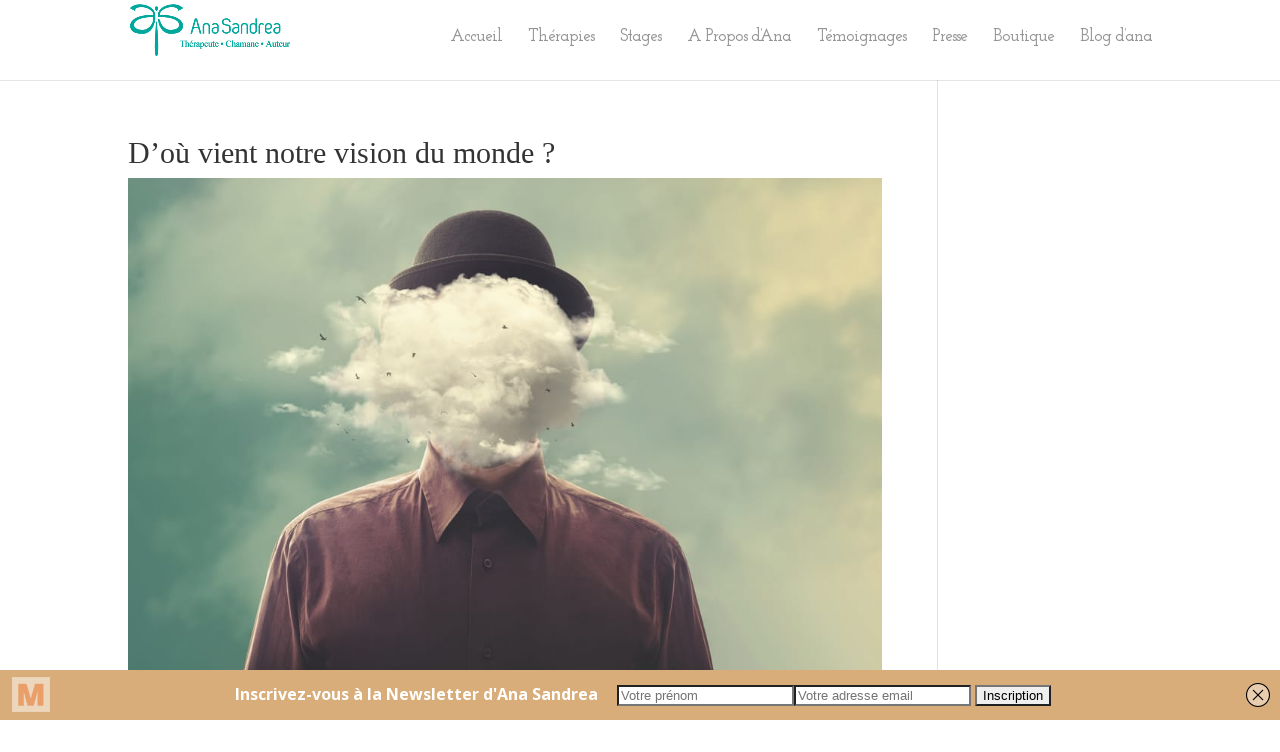

--- FILE ---
content_type: text/css; charset=utf-8
request_url: https://www.maitredetavie.com/wp-content/cache/min/1/c5f199a40e2792b8e1d5ad748d8ae1d5.css
body_size: 106345
content:
.wpcf7 .screen-reader-response{position:absolute;overflow:hidden;clip:rect(1px,1px,1px,1px);clip-path:inset(50%);height:1px;width:1px;margin:-1px;padding:0;border:0;word-wrap:normal!important}.wpcf7 form .wpcf7-response-output{margin:2em .5em 1em;padding:.2em 1em;border:2px solid #00a0d2}.wpcf7 form.init .wpcf7-response-output,.wpcf7 form.resetting .wpcf7-response-output,.wpcf7 form.submitting .wpcf7-response-output{display:none}.wpcf7 form.sent .wpcf7-response-output{border-color:#46b450}.wpcf7 form.failed .wpcf7-response-output,.wpcf7 form.aborted .wpcf7-response-output{border-color:#dc3232}.wpcf7 form.spam .wpcf7-response-output{border-color:#f56e28}.wpcf7 form.invalid .wpcf7-response-output,.wpcf7 form.unaccepted .wpcf7-response-output,.wpcf7 form.payment-required .wpcf7-response-output{border-color:#ffb900}.wpcf7-form-control-wrap{position:relative}.wpcf7-not-valid-tip{color:#dc3232;font-size:1em;font-weight:400;display:block}.use-floating-validation-tip .wpcf7-not-valid-tip{position:relative;top:-2ex;left:1em;z-index:100;border:1px solid #dc3232;background:#fff;padding:.2em .8em;width:24em}.wpcf7-list-item{display:inline-block;margin:0 0 0 1em}.wpcf7-list-item-label::before,.wpcf7-list-item-label::after{content:" "}.wpcf7-spinner{visibility:hidden;display:inline-block;background-color:#23282d;opacity:.75;width:24px;height:24px;border:none;border-radius:100%;padding:0;margin:0 24px;position:relative}form.submitting .wpcf7-spinner{visibility:visible}.wpcf7-spinner::before{content:'';position:absolute;background-color:#fbfbfc;top:4px;left:4px;width:6px;height:6px;border:none;border-radius:100%;transform-origin:8px 8px;animation-name:spin;animation-duration:1000ms;animation-timing-function:linear;animation-iteration-count:infinite}@media (prefers-reduced-motion:reduce){.wpcf7-spinner::before{animation-name:blink;animation-duration:2000ms}}@keyframes spin{from{transform:rotate(0deg)}to{transform:rotate(360deg)}}@keyframes blink{from{opacity:0}50%{opacity:1}to{opacity:0}}.wpcf7 [inert]{opacity:.5}.wpcf7 input[type="file"]{cursor:pointer}.wpcf7 input[type="file"]:disabled{cursor:default}.wpcf7 .wpcf7-submit:disabled{cursor:not-allowed}.wpcf7 input[type="url"],.wpcf7 input[type="email"],.wpcf7 input[type="tel"]{direction:ltr}.wpcf7-reflection>output{display:list-item;list-style:none}.wpcf7-reflection>output[hidden]{display:none}.wp-pagenavi{clear:both}.wp-pagenavi a,.wp-pagenavi span{text-decoration:none;border:1px solid #BFBFBF;padding:3px 5px;margin:2px}.wp-pagenavi a:hover,.wp-pagenavi span.current{border-color:#000}.wp-pagenavi span.current{font-weight:700}.oppp_map_container{height:100%;position:initial;min-width:150px;min-height:200px}.controls{margin-top:10px;border:1px solid transparent;border-radius:2px 0 0 2px;box-sizing:border-box;-moz-box-sizing:border-box;height:32px;outline:0;box-shadow:0 2px 6px rgba(0,0,0,.3)}#op-pac-input-map{margin-top:10px!important;margin-left:10px!important;height:30px!important;border-radius:3px;box-shadow:rgba(0,0,0,.3) 0 1px 4px}.op-pac-input{background-color:#fff!important;font-size:14px!important;font-weight:300!important;margin-left:12px!important;padding:0 11px 0 13px!important;text-overflow:ellipsis!important;width:300px!important;margin-top:12px!important}.op-pac-input:focus{border-color:#4d90fe}.pac-container{font-family:Roboto}#type-selector{color:#fff;background-color:#4d90fe;padding:5px 11px 0}#type-selector label{font-family:Roboto;font-size:13px;font-weight:300}#target{width:345px}.loading-asset-dropdown.icon-view-32 a.selected-item{width:32px;height:32px}.op-asset-dropdown.loading-asset-dropdown.icon-view-32 img{max-height:100%}.map-marker-container .op-asset-dropdown-list-item.op-asset-dropdown-list-item--loaded img{width:32px}.pac-container{z-index:200000}#op_asset_browser_container .gmaps-no-api-key--hidden,#op_asset_browser_container .op-theme-version--hidden{display:none}#op_assets_addon_op_map_map_style{width:100%!important;padding:10px;height:40px!important}#op-live-editor-map-container{height:300px}.op_map_location_btn{background-color:#fff;border-radius:3px;cursor:pointer;text-align:center;position:relative;top:10px;left:10px;border:1px solid #ccc;box-shadow:rgba(0,0,0,.3) 0 1px 4px}.op_map_location_btn_text{font-size:14px;padding:6px;color:#6d6d6d}.taxopress-table-container{width:100%}.taxopress-table-row td{border:none}.taxopress-table-row:nth-child(n+7){display:none}.taxopress-see-more-link,.taxopress-close-table-link{cursor:pointer}.taxopress-close-table-link{display:none}.taxopress-see-more-container{text-align:right;padding:10px}.hidden{display:none}.taxopress-table-container .taxopress-post-count{text-align:right;padding-right:30px}.taxopress-arrow{display:inline-block}.taxopress-arrow.right{border-top:5px solid transparent;border-bottom:5px solid transparent;border-left:5px solid}.taxopress-arrow.down{border-left:5px solid transparent;border-right:5px solid transparent;border-top:5px solid}.taxopress-border-cloud a{text-decoration:none;border:1px solid;padding:4px 7px;display:inline-block;margin:3px}.taxopress-box-list{display:flex;flex-wrap:wrap;gap:10px}.taxopress-box-list a{display:block;text-decoration:none;flex:1 1 calc(33.333% - 10px);box-sizing:border-box}.taxopress-box-list img{max-width:100%;height:auto;display:block}.taxopress-relatedpost-date,.taxopress-relatedpost-cat{color:#666;font-size:.9em}@media (max-width:1200px){.taxopress-box-list a{flex:1 1 calc(50% - 10px)}}@media (max-width:768px){.taxopress-box-list a{flex:1 1 100%}}@charset "UTF-8";.mejs-container{position:relative;background:#000;font-family:Helvetica,Arial;text-align:left;vertical-align:top;text-indent:0}.me-plugin{position:absolute}.mejs-embed,.mejs-embed body{width:100%;height:100%;margin:0;padding:0;background:#000;overflow:hidden}.mejs-fullscreen{overflow:hidden!important}.mejs-container-fullscreen{position:fixed;left:0;top:0;right:0;bottom:0;overflow:hidden;z-index:1000}.mejs-container-fullscreen .mejs-mediaelement,.mejs-container-fullscreen video{width:100%;height:100%}.mejs-clear{clear:both}.mejs-background{position:absolute;top:0;left:0}.mejs-mediaelement{position:absolute;top:0;left:0;width:100%;height:100%}.mejs-poster{position:absolute;top:0;left:0;background-size:contain;background-position:50% 50%;background-repeat:no-repeat}:root .mejs-poster img{display:none}.mejs-poster img{padding:0;border:0}.mejs-overlay{position:absolute;top:0;left:0}.mejs-overlay-play{cursor:pointer}.mejs-overlay-button{position:absolute;top:50%;left:50%;width:100px;height:100px;margin:-50px 0 0 -50px;background:url(../../../plugins/optimizePressPlugin/lib/modules/blog/video/mediaelement/bigplay.svg) no-repeat}.no-svg .mejs-overlay-button{background-image:url(../../../plugins/optimizePressPlugin/lib/modules/blog/video/mediaelement/bigplay.png)}.mejs-overlay:hover .mejs-overlay-button{background-position:0 -100px}.mejs-overlay-loading{position:absolute;top:50%;left:50%;width:80px;height:80px;margin:-40px 0 0 -40px;background:url(../../../plugins/optimizePressPlugin/lib/modules/blog/video/mediaelement/background.png);background:rgba(0,0,0,.9);background:-webkit-linear-gradient(top,rgba(50,50,50,.9),rgba(0,0,0,.9));background:linear-gradient(to bottom,rgba(50,50,50,.9),rgba(0,0,0,.9))}.mejs-overlay-loading span{display:block;width:80px;height:80px;background:url(../../../plugins/optimizePressPlugin/lib/modules/blog/video/mediaelement/loading.gif) 50% 50% no-repeat}.mejs-container .mejs-controls{position:absolute;list-style-type:none;margin:0;padding:0;bottom:0;left:0;background:url(../../../plugins/optimizePressPlugin/lib/modules/blog/video/mediaelement/background.png);background:rgba(0,0,0,.7);background:-webkit-linear-gradient(top,rgba(50,50,50,.7),rgba(0,0,0,.7));background:linear-gradient(to bottom,rgba(50,50,50,.7),rgba(0,0,0,.7));height:30px;width:100%}.mejs-container .mejs-controls div{list-style-type:none;background-image:none;display:block;float:left;margin:0;padding:0;width:26px;height:26px;font-size:11px;line-height:11px;font-family:Helvetica,Arial;border:0}.mejs-controls .mejs-button button{cursor:pointer;display:block;font-size:0;line-height:0;text-decoration:none;margin:7px 5px;padding:0;position:absolute;height:16px;width:16px;border:0;background:url(../../../plugins/optimizePressPlugin/lib/modules/blog/video/mediaelement/controls.png) no-repeat}.no-svg .mejs-controls .mejs-button button{background-image:url(../../../plugins/optimizePressPlugin/lib/modules/blog/video/mediaelement/controls.png)}.mejs-controls .mejs-button button:focus{outline:#ff0 solid 1px}.mejs-container .mejs-controls .mejs-time{color:#fff;display:block;height:17px;width:auto;padding:8px 3px 0;overflow:hidden;text-align:center;box-sizing:content-box}.mejs-container .mejs-controls .mejs-time span{color:#fff;font-size:11px;line-height:12px;display:block;float:left;margin:1px 2px 0 0;width:auto}.mejs-controls .mejs-play button{background-position:0 0}.mejs-controls .mejs-pause button{background-position:0 -16px}.mejs-controls .mejs-stop button{background-position:-112px 0}.mejs-controls div.mejs-time-rail{direction:ltr;width:200px;padding-top:5px}.mejs-controls .mejs-time-rail span{display:block;position:absolute;width:180px;height:10px;border-radius:2px;cursor:pointer}.mejs-controls .mejs-time-rail .mejs-time-total{margin:5px;background:#333;background:rgba(50,50,50,.8);background:-webkit-linear-gradient(top,rgba(30,30,30,.8),rgba(60,60,60,.8));background:linear-gradient(to bottom,rgba(30,30,30,.8),rgba(60,60,60,.8))}.mejs-controls .mejs-time-rail .mejs-time-buffering{width:100%;background-image:-webkit-linear-gradient(135deg,rgba(255,255,255,.15) 25%,transparent 25%,transparent 50%,rgba(255,255,255,.15) 50%,rgba(255,255,255,.15) 75%,transparent 75%,transparent);background-image:linear-gradient(-45deg,rgba(255,255,255,.15) 25%,transparent 25%,transparent 50%,rgba(255,255,255,.15) 50%,rgba(255,255,255,.15) 75%,transparent 75%,transparent);background-size:15px 15px;-webkit-animation:buffering-stripes 2s linear infinite;animation:buffering-stripes 2s linear infinite}@-webkit-keyframes buffering-stripes{from{background-position:0 0}to{background-position:30px 0}}@keyframes buffering-stripes{from{background-position:0 0}to{background-position:30px 0}}.mejs-controls .mejs-time-rail .mejs-time-loaded{background:#3caac8;background:rgba(60,170,200,.8);background:-webkit-linear-gradient(top,rgba(44,124,145,.8),rgba(78,183,212,.8));background:linear-gradient(to bottom,rgba(44,124,145,.8),rgba(78,183,212,.8));width:0}.mejs-controls .mejs-time-rail .mejs-time-current{background:#fff;background:rgba(255,255,255,.8);background:-webkit-linear-gradient(top,rgba(255,255,255,.9),rgba(200,200,200,.8));background:linear-gradient(to bottom,rgba(255,255,255,.9),rgba(200,200,200,.8));width:0}.mejs-controls .mejs-time-rail .mejs-time-handle{display:none;position:absolute;margin:0;width:10px;background:#fff;border-radius:5px;cursor:pointer;border:2px solid #333;top:-2px;text-align:center}.mejs-controls .mejs-time-rail .mejs-time-float{position:absolute;display:none;background:#eee;width:36px;height:17px;border:1px solid #333;top:-26px;margin-left:-18px;text-align:center;color:#111}.mejs-controls .mejs-time-rail .mejs-time-float-current{margin:2px;width:30px;display:block;text-align:center;left:0}.mejs-controls .mejs-time-rail .mejs-time-float-corner{position:absolute;display:block;width:0;height:0;line-height:0;border:5px solid #eee;border-color:#eee transparent transparent;border-radius:0;top:15px;left:13px}.mejs-long-video .mejs-controls .mejs-time-rail .mejs-time-float{width:48px}.mejs-long-video .mejs-controls .mejs-time-rail .mejs-time-float-current{width:44px}.mejs-long-video .mejs-controls .mejs-time-rail .mejs-time-float-corner{left:18px}.mejs-controls .mejs-fullscreen-button button{background-position:-32px 0}.mejs-controls .mejs-unfullscreen button{background-position:-32px -16px}.mejs-controls .mejs-mute button{background-position:-16px -16px}.mejs-controls .mejs-unmute button{background-position:-16px 0}.mejs-controls .mejs-volume-button{position:relative}.mejs-controls .mejs-volume-button .mejs-volume-slider{display:none;height:115px;width:25px;background:url(../../../plugins/optimizePressPlugin/lib/modules/blog/video/mediaelement/background.png);background:rgba(50,50,50,.7);border-radius:0;top:-115px;left:0;z-index:1;position:absolute;margin:0}.mejs-controls .mejs-volume-button:hover{border-radius:0 0 4px 4px}.mejs-controls .mejs-volume-button .mejs-volume-slider .mejs-volume-total{position:absolute;left:11px;top:8px;width:2px;height:100px;background:#ddd;background:rgba(255,255,255,.5);margin:0}.mejs-controls .mejs-volume-button .mejs-volume-slider .mejs-volume-current{position:absolute;left:11px;top:8px;width:2px;height:100px;background:#ddd;background:rgba(255,255,255,.9);margin:0}.mejs-controls .mejs-volume-button .mejs-volume-slider .mejs-volume-handle{position:absolute;left:4px;top:-3px;width:16px;height:6px;background:#ddd;background:rgba(255,255,255,.9);cursor:N-resize;border-radius:1px;margin:0}.mejs-controls div.mejs-horizontal-volume-slider{height:26px;width:60px;position:relative}.mejs-controls .mejs-horizontal-volume-slider .mejs-horizontal-volume-total{position:absolute;left:0;top:11px;width:50px;height:8px;margin:0;padding:0;font-size:1px;border-radius:2px;background:#333;background:rgba(50,50,50,.8);background:-webkit-linear-gradient(top,rgba(30,30,30,.8),rgba(60,60,60,.8));background:linear-gradient(to bottom,rgba(30,30,30,.8),rgba(60,60,60,.8))}.mejs-controls .mejs-horizontal-volume-slider .mejs-horizontal-volume-current{position:absolute;left:0;top:11px;width:50px;height:8px;margin:0;padding:0;font-size:1px;border-radius:2px;background:#fff;background:rgba(255,255,255,.8);background:-webkit-linear-gradient(top,rgba(255,255,255,.9),rgba(200,200,200,.8));background:linear-gradient(to bottom,rgba(255,255,255,.9),rgba(200,200,200,.8))}.mejs-controls .mejs-horizontal-volume-slider .mejs-horizontal-volume-handle{display:none}.mejs-controls .mejs-captions-button{position:relative}.mejs-controls .mejs-captions-button button{background-position:-48px 0}.mejs-controls .mejs-captions-button .mejs-captions-selector{visibility:hidden;position:absolute;bottom:26px;right:-10px;width:130px;height:100px;background:url(../../../plugins/optimizePressPlugin/lib/modules/blog/video/mediaelement/background.png);background:rgba(50,50,50,.7);border:1px solid transparent;padding:10px;overflow:hidden;border-radius:0}.mejs-controls .mejs-captions-button .mejs-captions-selector ul{margin:0;padding:0;display:block;list-style-type:none!important;overflow:hidden}.mejs-controls .mejs-captions-button .mejs-captions-selector ul li{margin:0 0 6px;padding:0;list-style-type:none!important;display:block;color:#fff;overflow:hidden}.mejs-controls .mejs-captions-button .mejs-captions-selector ul li input{clear:both;float:left;margin:3px 3px 0 5px}.mejs-controls .mejs-captions-button .mejs-captions-selector ul li label{width:100px;float:left;padding:4px 0 0;line-height:15px;font-family:helvetica,arial;font-size:10px}.mejs-controls .mejs-captions-button .mejs-captions-translations{font-size:10px;margin:0 0 5px}.mejs-chapters{position:absolute;top:0;left:0;width:10000px;z-index:1}.mejs-chapters .mejs-chapter{position:absolute;float:left;background:#222;background:rgba(0,0,0,.7);filter:progid:DXImageTransform.Microsoft.Gradient(GradientType=0,startColorstr=#323232,endColorstr=#000000);background:-webkit-linear-gradient(top,rgba(50,50,50,.7),rgba(0,0,0,.7));background:linear-gradient(to bottom,rgba(50,50,50,.7),rgba(0,0,0,.7));overflow:hidden;border:0}.mejs-chapters .mejs-chapter .mejs-chapter-block{font-size:11px;color:#fff;padding:5px;display:block;border-right:solid 1px #333;border-bottom:solid 1px #333;cursor:pointer}.mejs-chapters .mejs-chapter .mejs-chapter-block-last{border-right:none}.mejs-chapters .mejs-chapter .mejs-chapter-block:hover{background:#666;background:rgba(102,102,102,.7);filter:progid:DXImageTransform.Microsoft.Gradient(GradientType=0,startColorstr=#666666,endColorstr=#323232);background:-webkit-linear-gradient(top,rgba(102,102,102,.7),rgba(50,50,50,.6));background:linear-gradient(to bottom,rgba(102,102,102,.7),rgba(50,50,50,.6))}.mejs-chapters .mejs-chapter .mejs-chapter-block .ch-title{font-size:12px;font-weight:700;display:block;white-space:nowrap;text-overflow:ellipsis;margin:0 0 3px;line-height:12px}.mejs-chapters .mejs-chapter .mejs-chapter-block .ch-timespan{font-size:12px;line-height:12px;margin:3px 0 4px;display:block;white-space:nowrap;text-overflow:ellipsis}.mejs-captions-layer{position:absolute;bottom:0;left:0;text-align:center;line-height:22px;font-size:12px;color:#fff}.mejs-captions-layer a{color:#fff;text-decoration:underline}.mejs-captions-layer[lang=ar]{font-size:20px;font-weight:400}.mejs-captions-position{position:absolute;width:100%;bottom:15px;left:0}.mejs-captions-position-hover{bottom:45px}.mejs-captions-text{padding:3px 5px;background:url(../../../plugins/optimizePressPlugin/lib/modules/blog/video/mediaelement/background.png);background:rgba(20,20,20,.8)}.me-cannotplay a{color:#fff;font-weight:700}.me-cannotplay span{padding:15px;display:block}.mejs-controls .mejs-loop-off button{background-position:-64px -16px}.mejs-controls .mejs-loop-on button{background-position:-64px 0}.mejs-controls .mejs-backlight-off button{background-position:-80px -16px}.mejs-controls .mejs-backlight-on button{background-position:-80px 0}.mejs-controls .mejs-picturecontrols-button{background-position:-96px 0}.mejs-contextmenu{position:absolute;width:150px;padding:10px;border-radius:4px;top:0;left:0;background:#fff;border:1px solid #999;z-index:1001}.mejs-contextmenu .mejs-contextmenu-separator{height:1px;font-size:0;margin:5px 6px;background:#333}.mejs-contextmenu .mejs-contextmenu-item{font-family:Helvetica,Arial;font-size:12px;padding:4px 6px;cursor:pointer;color:#333}.mejs-contextmenu .mejs-contextmenu-item:hover{background:#2C7C91;color:#fff}.mejs-controls .mejs-sourcechooser-button{position:relative}.mejs-controls .mejs-sourcechooser-button button{background-position:-128px 0}.mejs-controls .mejs-sourcechooser-button .mejs-sourcechooser-selector{visibility:hidden;position:absolute;bottom:26px;right:-10px;width:130px;height:100px;background:url(../../../plugins/optimizePressPlugin/lib/modules/blog/video/mediaelement/background.png);background:rgba(50,50,50,.7);border:1px solid transparent;padding:10px;overflow:hidden;border-radius:0}.mejs-controls .mejs-sourcechooser-button .mejs-sourcechooser-selector ul{margin:0;padding:0;display:block;list-style-type:none!important;overflow:hidden}.mejs-controls .mejs-sourcechooser-button .mejs-sourcechooser-selector ul li{margin:0 0 6px;padding:0;list-style-type:none!important;display:block;color:#fff;overflow:hidden}.mejs-controls .mejs-sourcechooser-button .mejs-sourcechooser-selector ul li input{clear:both;float:left;margin:3px 3px 0 5px}.mejs-controls .mejs-sourcechooser-button .mejs-sourcechooser-selector ul li label{width:100px;float:left;padding:4px 0 0;line-height:15px;font-family:helvetica,arial;font-size:10px}.mejs-postroll-layer{position:absolute;bottom:0;left:0;width:100%;height:100%;background:url(../../../plugins/optimizePressPlugin/lib/modules/blog/video/mediaelement/background.png);background:rgba(50,50,50,.7);z-index:1000;overflow:hidden}.mejs-postroll-layer-content{width:100%;height:100%}.mejs-postroll-close{position:absolute;right:0;top:0;background:url(../../../plugins/optimizePressPlugin/lib/modules/blog/video/mediaelement/background.png);background:rgba(50,50,50,.7);color:#fff;padding:4px;z-index:100;cursor:pointer}@font-face{font-display:swap;font-family:flowplayer;src:url(../../../plugins/optimizePressPlugin/lib/modules/blog/video/flowplayer/skin/icons/flowplayer.eot?#iefix) format("embedded-opentype"),url(../../../plugins/optimizePressPlugin/lib/modules/blog/video/flowplayer/skin/icons/flowplayer.woff2) format("woff2"),url(../../../plugins/optimizePressPlugin/lib/modules/blog/video/flowplayer/skin/icons/flowplayer.woff) format("woff")}.fp-icon{display:inline-block}.fp-icon:before{font-family:flowplayer;font-size:1.7em}.fp-airplay:before{content:"\e001"}.fp-fullscreen:before{content:"\e002"}.fp-checked:before{content:"\e003"}.fp-embed:before{content:"\e004";color:#fff}.fp-chromecast:before{content:"\e005"}.fp-email:before{content:"\e006"}.fp-playbtn:before{content:"\e007"}.fp-share:before{content:"\e009"}.fp-share2:before{content:"\e00a"}.fp-twitter:before{content:"\e00c";color:#1da1f2}.fp-facebook:before{content:"\e00a";color:#3b5998}.fp-volumebtn:before{content:"\e00b"}.fp-volume-off:before{content:"\e00d"}.fp-unload:before{content:"\e00f"}.fp-prevbtn:before{content:"\e011"}.fp-nextbtn:before{content:"\e012"}.flowplayer.is-mouseover .fp-captions,.flowplayer.is-paused .fp-captions{bottom:3em}.flowplayer.is-poster .fp-engine{filter:alpha(opacity=0);opacity:0}.flowplayer.is-loading .fp-engine{top:-9999em}.flowplayer.is-loading .fp-ui .fp-controls,.flowplayer.is-loading .fp-ui .fp-header{filter:alpha(opacity=0);opacity:0}.flowplayer.is-poster .fp-ui>*,.flowplayer.is-splash .fp-ui>*{display:none}.flowplayer.is-poster .fp-ui>.fp-play,.flowplayer.is-splash .fp-ui>.fp-play{display:block}.flowplayer.is-poster.is-loading .fp-ui>.fp-play,.flowplayer.is-splash.is-loading .fp-ui>.fp-play{display:none}.flowplayer.is-poster .fp-engine{left:-9999em;top:-9999em}.flowplayer.is-disabled .fp-color{background-color:#999}.flowplayer.has-title .fp-header{top:0;text-align:right}.flowplayer.is-fullscreen{top:0!important;left:0!important;border:0!important;margin:0!important;width:100%!important;height:100%!important;max-width:100%!important;z-index:99999!important;box-shadow:0!important;background-image:none!important;background-color:#333}.flowplayer.is-fullscreen .fp-player{background-color:#333}.flowplayer.is-fullscreen .fp-fullscreen:before{content:"\e016"}.flowplayer.is-fullscreen.fp-minimal .fp-fullscreen:before,.flowplayer.is-fullscreen.fp-outlined .fp-fullscreen:before{content:"\e216"}.flowplayer.is-fullscreen.fp-edgy .fp-fullscreen:before{content:"\e116"}.flowplayer.is-fullscreen.fp-edgy.fp-minimal .fp-fullscreen:before,.flowplayer.is-fullscreen.fp-edgy.fp-outlined .fp-fullscreen:before{content:"\e316"}.flowplayer.is-loading .fp-waiting,.flowplayer.is-seeking .fp-waiting{display:block;filter:alpha(opacity=100);opacity:1}.flowplayer.is-loading .fp-play,.flowplayer.is-seeking .fp-play{display:none!important}.flowplayer.is-playing{background-image:none!important}.flowplayer.is-playing .fp-playbtn:before{content:"\e008"}.flowplayer.is-playing.fp-minimal .fp-playbtn:before,.flowplayer.is-playing.fp-outlined .fp-playbtn:before{content:"\e208"}.flowplayer.is-playing.fp-edgy .fp-playbtn:before{content:"\e108"}.flowplayer.is-playing.fp-edgy.fp-minimal .fp-playbtn:before,.flowplayer.is-playing.fp-edgy.fp-outlined .fp-playbtn:before{content:"\e308"}.flowplayer.is-muted .fp-volumebtn:before{content:"\e00d"}.flowplayer.is-muted.fp-minimal .fp-volumebtn:before,.flowplayer.is-muted.fp-outlined .fp-volumebtn:before{content:"\e20d"}.flowplayer.is-muted.fp-edgy .fp-volumebtn:before{content:"\e10d"}.flowplayer.is-muted.fp-edgy.fp-minimal .fp-volumebtn:before,.flowplayer.is-muted.fp-edgy.fp-outlined .fp-volumebtn:before{content:"\e30d"}.flowplayer.is-inverted .fp-duration{display:none}.flowplayer.is-closeable .fp-header .fp-unload,.flowplayer.is-inverted .fp-remaining{display:block}.flowplayer.is-error{background-color:#aaa}.flowplayer.is-error .fp-ui{filter:alpha(opacity=100);opacity:1}.flowplayer.is-live .fp-timeline{visibility:hidden}.flowplayer.is-live.is-dvr .fp-timeline{visibility:visible}.flowplayer.is-flash-disabled .fp-waiting,.flowplayer.is-live .fp-timestamp{display:none!important}.flowplayer.is-flash-disabled .fp-ui{height:auto;background:0 0;filter:alpha(opacity=100);opacity:1}.flowplayer.is-flash-disabled .fp-ui .fp-controls,.flowplayer.is-flash-disabled .fp-ui .fp-header{display:none}.flowplayer.is-flash-disabled .fp-engine{top:0}.flowplayer.no-buffer .fp-ui .fp-controls .fp-timeline .fp-buffer,.flowplayer.no-volume .fp-volumebar{display:none}.flowplayer.fp-mute .fp-volumebtn{display:inline-block}.flowplayer.no-mute.no-volume .fp-volume{display:none}@-webkit-keyframes pulse{0%{filter:alpha(opacity=0);opacity:0}100%{filter:alpha(opacity=100);opacity:1}}@keyframes pulse{0%{filter:alpha(opacity=0);opacity:0}100%{filter:alpha(opacity=100);opacity:1}}.flowplayer .fp-chromecast-engine{position:absolute;display:none;top:0;bottom:0;right:0;left:0;color:#fff}.flowplayer .fp-chromecast-engine .fp-chromecast-engine-status{font-size:150%;text-align:center}.flowplayer .fp-chromecast-engine .fp-chromecast-engine-icon{-webkit-mask-image:url([data-uri]);mask-image:url([data-uri]);-webkit-mask-size:100% 100%;background-color:#fff;margin:10% auto 2em;height:5em;width:5em}.flowplayer.is-chromecast{background-color:#333}.flowplayer.is-chromecast .fp-chromecast-engine{display:block}.flowplayer.is-chromecast .fp-flash-disabled{display:none!important}.flowplayer.is-chromecast .fp-engine{left:-9999em;top:-9999em;bottom:auto;right:auto}.flowplayer.fp-default-playlist .fp-next,.flowplayer.fp-default-playlist .fp-prev{position:absolute;top:45%;filter:alpha(opacity=30);opacity:.3;-webkit-transition:opacity .2s;transition:opacity .2s}.flowplayer.fp-default-playlist .fp-next:hover,.flowplayer.fp-default-playlist .fp-prev:hover{filter:alpha(opacity=100);opacity:1}.flowplayer.fp-default-playlist .fp-next:before,.flowplayer.fp-default-playlist .fp-prev:before{font-family:flowplayer;font-size:2.8em}.flowplayer.fp-default-playlist .fp-prev{left:.4em}.flowplayer.fp-default-playlist .fp-prev:before{content:"\e011"}.flowplayer.fp-default-playlist .fp-next{right:.4em}.flowplayer.fp-default-playlist .fp-next:before{content:"\e012"}.flowplayer.fp-default-playlist .fp-playlist{position:absolute;right:.4em;bottom:3em;width:100%;text-align:center}.flowplayer.fp-default-playlist .fp-playlist a{background-color:#fff;height:.8em;border-radius:50%;width:.8em;filter:alpha(opacity=70);opacity:.7;display:inline-block;-webkit-transition:-webkit-transform .2s;transition:-webkit-transform .2s;transition:transform .2s;-webkit-transition:-webkit-transform .2s,-webkit-transform .2s;transition:transform .2s,-webkit-transform .2s}.flowplayer.fp-default-playlist .fp-playlist a:hover{-webkit-transform:scale(1.2,1.2);-ms-transform:scale(1.2,1.2);transform:scale(1.2,1.2)}.flowplayer.fp-default-playlist .fp-playlist a.is-active{filter:alpha(opacity=100);opacity:1}.flowplayer.fp-default-playlist.fp-edgy .fp-prev:before{content:"\e111"}.flowplayer.fp-default-playlist.fp-edgy .fp-next:before{content:"\e112"}.flowplayer.fp-default-playlist.fp-minimal .fp-prev:before,.flowplayer.fp-default-playlist.fp-outlined .fp-prev:before{content:"\e211"}.flowplayer.fp-default-playlist.fp-minimal .fp-next:before,.flowplayer.fp-default-playlist.fp-outlined .fp-next:before{content:"\e212"}.flowplayer.fp-default-playlist.fp-edgy.fp-minimal .fp-prev:before,.flowplayer.fp-default-playlist.fp-edgy.fp-outlined .fp-prev:before{content:"\e311"}.flowplayer.fp-default-playlist.fp-edgy.fp-minimal .fp-next:before,.flowplayer.fp-default-playlist.fp-edgy.fp-outlined .fp-next:before{content:"\e312"}.flowplayer.fp-custom-playlist{overflow:visible}.flowplayer.fp-custom-playlist .fp-playlist,.flowplayer.fp-custom-playlist.is-loading .fp-playlist,.flowplayer.fp-custom-playlist.is-poster .fp-playlist,.flowplayer.fp-custom-playlist.is-splash .fp-playlist{display:block;filter:alpha(opacity=100);opacity:1}.flowplayer.fp-edgy .fp-pause svg.fp-pause-rounded-fill,.flowplayer.fp-edgy .fp-pause svg.fp-pause-rounded-outline,.flowplayer.fp-edgy .fp-pause svg.fp-play-rounded-fill,.flowplayer.fp-edgy .fp-pause svg.fp-play-rounded-outline,.flowplayer.fp-edgy .fp-play svg.fp-pause-rounded-fill,.flowplayer.fp-edgy .fp-play svg.fp-pause-rounded-outline,.flowplayer.fp-edgy .fp-play svg.fp-play-rounded-fill,.flowplayer.fp-edgy .fp-play svg.fp-play-rounded-outline{display:none!important}.flowplayer.fp-edgy .fp-pause svg.fp-pause-sharp-fill,.flowplayer.fp-edgy .fp-pause svg.fp-play-sharp-fill,.flowplayer.fp-edgy .fp-play svg.fp-pause-sharp-fill,.flowplayer.fp-edgy .fp-play svg.fp-play-sharp-fill{display:block}.flowplayer.fp-edgy.fp-minimal .fp-pause svg.fp-pause-sharp-fill,.flowplayer.fp-edgy.fp-minimal .fp-pause svg.fp-play-sharp-fill,.flowplayer.fp-edgy.fp-minimal .fp-play svg.fp-pause-sharp-fill,.flowplayer.fp-edgy.fp-minimal .fp-play svg.fp-play-sharp-fill,.flowplayer.fp-edgy.fp-outlined .fp-pause svg.fp-pause-sharp-fill,.flowplayer.fp-edgy.fp-outlined .fp-pause svg.fp-play-sharp-fill,.flowplayer.fp-edgy.fp-outlined .fp-play svg.fp-pause-sharp-fill,.flowplayer.fp-edgy.fp-outlined .fp-play svg.fp-play-sharp-fill{display:none}.flowplayer.fp-edgy.fp-minimal .fp-pause svg.fp-pause-sharp-outline,.flowplayer.fp-edgy.fp-minimal .fp-pause svg.fp-play-sharp-outline,.flowplayer.fp-edgy.fp-minimal .fp-play svg.fp-pause-sharp-outline,.flowplayer.fp-edgy.fp-minimal .fp-play svg.fp-play-sharp-outline,.flowplayer.fp-edgy.fp-outlined .fp-pause svg.fp-pause-sharp-outline,.flowplayer.fp-edgy.fp-outlined .fp-pause svg.fp-play-sharp-outline,.flowplayer.fp-edgy.fp-outlined .fp-play svg.fp-pause-sharp-outline,.flowplayer.fp-edgy.fp-outlined .fp-play svg.fp-play-sharp-outline{display:block}.flowplayer.fp-edgy,.flowplayer.fp-edgy .fp-bar,.flowplayer.fp-edgy .fp-bar-slider,.flowplayer.fp-edgy .fp-bar-slider>*,.flowplayer.fp-edgy .fp-bar>*,.flowplayer.fp-edgy .fp-captions p,.flowplayer.fp-edgy .fp-menu,.flowplayer.fp-edgy .fp-textarea,.flowplayer.fp-edgy .fp-timestamp{border-radius:0}.flowplayer.fp-edgy .fp-airplay:before{content:"\e101"}.flowplayer.fp-edgy .fp-fullscreen:before{content:"\e102"}.flowplayer.fp-edgy .fp-checked:before{content:"\e103"}.flowplayer.fp-edgy .fp-embed:before{content:"\e104"}.flowplayer.fp-edgy .fp-chromecast:before{content:"\e105"}.flowplayer.fp-edgy .fp-email:before{content:"\e106"}.flowplayer.fp-edgy .fp-playbtn:before{content:"\e107"}.flowplayer.fp-edgy .fp-share:before{content:"\e109"}.flowplayer.fp-edgy .fp-share2:before{content:"\e10a"}.flowplayer.fp-edgy .fp-twitter:before{content:"\e10c"}.flowplayer.fp-edgy .fp-facebook:before{content:"\e10a"}.flowplayer.fp-edgy .fp-volumebtn:before{content:"\e10b"}.flowplayer.fp-edgy .fp-volume-off:before{content:"\e10d"}.flowplayer.fp-edgy .fp-unload:before{content:"\e10f"}.flowplayer.fp-edgy .fp-prevbtn:before{content:"\e111"}.flowplayer.fp-edgy .fp-nextbtn:before{content:"\e112"}.flowplayer.fp-edgy.fp-minimal .fp-airplay:before,.flowplayer.fp-edgy.fp-outlined .fp-airplay:before{content:"\e301"}.flowplayer.fp-edgy.fp-minimal .fp-fullscreen:before,.flowplayer.fp-edgy.fp-outlined .fp-fullscreen:before{content:"\e302"}.flowplayer.fp-edgy.fp-minimal .fp-checked:before,.flowplayer.fp-edgy.fp-outlined .fp-checked:before{content:"\e303"}.flowplayer.fp-edgy.fp-minimal .fp-embed:before,.flowplayer.fp-edgy.fp-outlined .fp-embed:before{content:"\e304"}.flowplayer.fp-edgy.fp-minimal .fp-chromecast:before,.flowplayer.fp-edgy.fp-outlined .fp-chromecast:before{content:"\e305"}.flowplayer.fp-edgy.fp-minimal .fp-email:before,.flowplayer.fp-edgy.fp-outlined .fp-email:before{content:"\e306"}.flowplayer.fp-edgy.fp-minimal .fp-playbtn:before,.flowplayer.fp-edgy.fp-outlined .fp-playbtn:before{content:"\e307"}.flowplayer.fp-edgy.fp-minimal .fp-share:before,.flowplayer.fp-edgy.fp-outlined .fp-share:before{content:"\e309"}.flowplayer.fp-edgy.fp-minimal .fp-share2:before,.flowplayer.fp-edgy.fp-outlined .fp-share2:before{content:"\e30a"}.flowplayer.fp-edgy.fp-minimal .fp-twitter:before,.flowplayer.fp-edgy.fp-outlined .fp-twitter:before{content:"\e30c"}.flowplayer.fp-edgy.fp-minimal .fp-facebook:before,.flowplayer.fp-edgy.fp-outlined .fp-facebook:before{content:"\e30a"}.flowplayer.fp-edgy.fp-minimal .fp-volumebtn:before,.flowplayer.fp-edgy.fp-outlined .fp-volumebtn:before{content:"\e30b"}.flowplayer.fp-edgy.fp-minimal .fp-volume-off:before,.flowplayer.fp-edgy.fp-outlined .fp-volume-off:before{content:"\e30d"}.flowplayer.fp-edgy.fp-minimal .fp-unload:before,.flowplayer.fp-edgy.fp-outlined .fp-unload:before{content:"\e30f"}.flowplayer.fp-edgy.fp-minimal .fp-prevbtn:before,.flowplayer.fp-edgy.fp-outlined .fp-prevbtn:before{content:"\e311"}.flowplayer.fp-edgy.fp-minimal .fp-nextbtn:before,.flowplayer.fp-edgy.fp-outlined .fp-nextbtn:before{content:"\e312"}.flowplayer.no-svg .fp-ui .fp-controls,.flowplayer.no-svg .fp-ui .fp-header{background-color:#333}.flowplayer.no-svg .fp-ui .fp-play.fp-visible{background-color:#ccc;position:absolute;padding-top:17%;top:0;left:0;right:0;bottom:0}.flowplayer.no-svg .fp-ui .fp-play.fp-visible svg{display:none}.flowplayer.no-svg .fp-ui .fp-play.fp-visible .fp-playbtn{display:inline}.flowplayer .fp-captions,.flowplayer .fp-controls,.flowplayer .fp-header,.flowplayer .fp-player,.flowplayer .fp-ui,.flowplayer .fp-waiting{position:absolute;width:100%}.flowplayer{font-family:avenir,sans-serif;font-size:16px;position:relative;max-height:100%;overflow:hidden;border-radius:.24em;background-position:center;background-repeat:no-repeat;background-size:contain;zoom:1!important;width:100%;display:inline-block}.flowplayer .fp-hidden{display:none}.flowplayer .fp-shown{display:block!important}.flowplayer *{box-sizing:border-box}.flowplayer .fp-engine{display:block;position:absolute;top:0;bottom:0;left:0;right:0;height:100%;width:100%}.flowplayer video.fp-engine::-webkit-media-controls{display:none!important}.flowplayer .fp-player{position:absolute;bottom:0;top:0}.flowplayer .fp-waiting{display:none;margin:19% auto;text-align:center;top:0}.flowplayer .fp-waiting *{box-shadow:0 0 5px #333}.flowplayer .fp-waiting em{width:1em;height:1em;border-radius:1em;background-color:rgba(255,255,255,.8);display:inline-block;-webkit-animation:pulse .6s infinite;animation:pulse .6s infinite;margin:.3em;filter:alpha(opacity=0);opacity:0}.flowplayer .fp-waiting em:nth-child(1){-webkit-animation-delay:.3s;animation-delay:.3s}.flowplayer .fp-waiting em:nth-child(2){-webkit-animation-delay:.45s;animation-delay:.45s}.flowplayer .fp-waiting em:nth-child(3){-webkit-animation-delay:.6s;animation-delay:.6s}.flowplayer .fp-waiting p{color:#ccc;font-weight:700}.flowplayer .fp-ui{height:100%;top:0;background-image:none;-webkit-transition:background-image .1s;transition:background-image .1s;text-align:center;cursor:pointer;color:#fff}.flowplayer .fp-ui a,.flowplayer .fp-ui strong{color:inherit!important;font-style:normal!important;text-decoration:none!important}.flowplayer .fp-ui strong{font-weight:700!important}.flowplayer .fp-ui>*{-webkit-transition:opacity .1s;transition:opacity .1s;filter:alpha(opacity=0);opacity:0}.flowplayer.fp-ui-shown .fp-ui,.flowplayer.is-mouseover .fp-ui,.flowplayer.is-paused .fp-ui{background-image:-webkit-gradient(linear,left bottom,left top,from(rgba(0,0,0,.25)),color-stop(15%,transparent));background-image:-webkit-linear-gradient(bottom,rgba(0,0,0,.25),transparent 15%);background-image:-webkit-linear-gradient(bottom,rgba(0,0,0,.25),transparent 15%);background-image:linear-gradient(to top,rgba(0,0,0,.25),transparent 15%)}.flowplayer.fp-ui-shown .fp-ui>*,.flowplayer.is-mouseover .fp-ui>*,.flowplayer.is-paused .fp-ui>*{filter:alpha(opacity=100);opacity:1}.flowplayer .fp-header{top:0;background-image:-webkit-gradient(linear,left top,left bottom,from(rgba(0,0,0,.25)),to(transparent));background-image:-webkit-linear-gradient(top,rgba(0,0,0,.25),transparent);background-image:-webkit-linear-gradient(top,rgba(0,0,0,.25),transparent);background-image:linear-gradient(to bottom,rgba(0,0,0,.25),transparent);text-align:left;height:3.6em;-webkit-transition:opacity .3s;transition:opacity .3s;padding-left:.9em}.flowplayer .fp-header .fp-icon{margin:.9em .9em 0 0}.flowplayer .fp-header .fp-icon.fp-active{color:#ec6c4c}.flowplayer .fp-header .fp-fullscreen,.flowplayer .fp-header .fp-unload{float:right}.flowplayer .fp-header .fp-unload,.flowplayer .fp-help{display:none}.flowplayer .fp-message{background-color:rgba(0,0,0,.5);text-align:left;font-size:1.2em;overflow:hidden;filter:alpha(opacity=0);opacity:0;padding:.6em .9em;-webkit-transition:opacity .3s;transition:opacity .3s}.flowplayer .fp-message.fp-shown{filter:alpha(opacity=100);opacity:1}.flowplayer .fp-message.fp-shown+.fp-header{filter:alpha(opacity=0);opacity:0}.flowplayer .fp-textarea{background-color:rgba(0,0,0,.5);width:80%;position:absolute;left:10%;top:15%;color:#fff;outline:0;border-radius:.2em;border:0;min-height:60%}.flowplayer .fp-logo{position:absolute;bottom:3em;left:.9em}.flowplayer .fp-logo img{width:100%}.flowplayer .fp-captions{bottom:1.2em;display:none;text-align:center;color:#fff}.flowplayer .fp-captions p{background-color:rgba(0,0,0,.65);border-radius:.2em;font-size:110%;display:inline-block;padding:.1em .3em;margin:.1em}.flowplayer .fp-pause .fp-playbtn,.flowplayer .fp-play .fp-playbtn{display:none}.flowplayer .fp-pause svg,.flowplayer .fp-play svg{position:absolute;pointer-events:none;left:0;right:0;bottom:0;top:0;width:6em;height:6em;filter:alpha(opacity=0);opacity:0;margin:auto;max-height:30%;-webkit-transform:scale(.8);-ms-transform:scale(.8);transform:scale(.8);-webkit-transition:all .2s;transition:all .2s;display:none}.flowplayer .fp-pause svg.fp-pause-rounded-fill,.flowplayer .fp-pause svg.fp-play-rounded-fill,.flowplayer .fp-play svg.fp-pause-rounded-fill,.flowplayer .fp-play svg.fp-play-rounded-fill{display:block}.flowplayer .fp-pause.fp-visible svg,.flowplayer .fp-play.fp-visible svg{-webkit-transform:scale(1.5);-ms-transform:scale(1.5);transform:scale(1.5);filter:alpha(opacity=100);opacity:1}.flowplayer .fp-remaining{display:none}.flowplayer .fp-controls{display:-ms-flexbox;display:-webkit-flex;display:-webkit-box;display:flex;-ms-flex-pack:justify;-webkit-justify-content:space-around;justify-content:space-around;-ms-flex-align:center;-webkit-align-items:center;-webkit-box-align:center;align-items:center;height:2.4em;bottom:0;z-index:2;padding-left:.3em;padding-right:.3em}.flowplayer .fp-controls>*{margin:0 .6em}.flowplayer .fp-controls>strong{letter-spacing:1px}.flowplayer .fp-controls img{width:1.2em}.flowplayer .fp-bar,.flowplayer .fp-bar-slider{background-color:#ccc;background-color:rgba(255,255,255,.5);position:relative;cursor:col-resize;height:.9em;border-radius:.24em;-ms-flex:1;-webkit-box-flex:1;-webkit-flex:1;flex:1}.flowplayer .fp-bar-slider>*,.flowplayer .fp-bar>*{background-color:rgba(255,255,255,.6);position:absolute;height:100%;border-radius:.24em}.flowplayer .fp-bar-slider>.fp-progress.animated,.flowplayer .fp-bar>.fp-progress.animated{-webkit-transition-timing-function:linear;transition-timing-function:linear;-webkit-transition-property:width,height;transition-property:width,height}.flowplayer .fp-bar-slider>.fp-buffer,.flowplayer .fp-bar>.fp-buffer{-webkit-transition:width .25s linear;transition:width .25s linear}.flowplayer .fp-bar.no-animation>*,.flowplayer .no-animation.fp-bar-slider>*{-webkit-transition:none;transition:none}.flowplayer .fp-timeline{-webkit-transition:height .2s;transition:height .2s}.flowplayer .fp-cuepoint{background-color:#000;position:absolute;height:100%;width:2px}.flowplayer .fp-timestamp{background-color:rgba(0,0,0,.65);display:none;border-radius:.2em;padding:.1em .3em;font-size:90%;bottom:1.4em;height:auto}.flowplayer .fp-timeline:hover .fp-timestamp{display:inline}.flowplayer .fp-volume{display:-ms-flexbox;display:-webkit-box;display:-webkit-flex;display:flex;height:100%;-ms-flex-align:center;-webkit-box-align:center;-webkit-align-items:center;align-items:center}.flowplayer .fp-volumebtn{display:none}.flowplayer .fp-bar-slider{background-color:transparent;-webkit-user-select:none;-moz-user-select:none;-ms-user-select:none;user-select:none;-webkit-transition:height .2s;transition:height .2s;white-space:nowrap;-ms-flex:1 0 auto}.flowplayer .fp-bar-slider em{border-radius:2px;display:inline-block;width:5px;height:100%;position:relative;vertical-align:top;margin-left:3px;-webkit-transition:-webkit-transform .4s;transition:-webkit-transform .4s;transition:transform .4s;-webkit-transition:-webkit-transform .4s,-webkit-transform .4s;transition:transform .4s,-webkit-transform .4s;-webkit-transform-origin:bottom;-ms-transform-origin:bottom;transform-origin:bottom;-webkit-user-select:none;-moz-user-select:none;-ms-user-select:none;user-select:none;-webkit-transform:scale(1.1);-ms-transform:scale(1.1);transform:scale(1.1)}.flowplayer .fp-bar-slider em:hover{-webkit-transform:scaleY(1.35);-ms-transform:scaleY(1.35);transform:scaleY(1.35);-webkit-transition:-webkit-transform .2s;transition:-webkit-transform .2s;transition:transform .2s;-webkit-transition:-webkit-transform .2s,-webkit-transform .2s;transition:transform .2s,-webkit-transform .2s}.flowplayer .fp-bar-slider em.fp-grey{background-color:rgba(255,255,255,.75)}.flowplayer.no-flex .fp-controls{white-space:nowrap}.flowplayer.no-flex .fp-controls>*{display:inline-block;vertical-align:center;margin:0 .3em}.flowplayer.no-flex .fp-timeline{width:40%}.flowplayer.no-flex.fp-full .fp-timeline{margin-bottom:.6em;height:.9em}.flowplayer.no-flex.fp-fat .fp-bar,.flowplayer.no-flex.fp-fat .fp-bar-slider,.flowplayer.no-flex.fp-playful .fp-bar,.flowplayer.no-flex.fp-playful .fp-bar-slider{height:.9em!important}.flowplayer.fp-fat .fp-bar,.flowplayer.fp-fat .fp-bar-slider,.flowplayer.fp-playful .fp-bar,.flowplayer.fp-playful .fp-bar-slider{height:100%;border-radius:0}.flowplayer.fp-fat .fp-bar-slider>*,.flowplayer.fp-fat .fp-bar>*,.flowplayer.fp-playful .fp-bar-slider>*,.flowplayer.fp-playful .fp-bar>*{border-radius:0}.flowplayer.fp-fat .fp-timestamp,.flowplayer.fp-playful .fp-timestamp{bottom:3.2em}.flowplayer.fp-fat .fp-bar-slider em,.flowplayer.fp-playful .fp-bar-slider em{-webkit-transform:scaleY(.6);-ms-transform:scaleY(.6);transform:scaleY(.6);-webkit-transform-origin:center;-ms-transform-origin:center;transform-origin:center}.flowplayer.fp-fat .fp-bar-slider em:hover,.flowplayer.fp-playful .fp-bar-slider em:hover{-webkit-transform:scaleY(.75);-ms-transform:scaleY(.75);transform:scaleY(.75)}.flowplayer.fp-slim .fp-timeline{height:.2em}.flowplayer.fp-slim .fp-controls:hover .fp-timeline{height:.9em}.flowplayer.fp-slim .fp-cue{width:4px}.flowplayer.fp-slim .fp-bar-slider{height:.2em}.flowplayer.fp-slim .fp-controls:hover .fp-bar-slider{height:.9em}.flowplayer.fp-full .fp-timeline{position:absolute;height:.3em;bottom:2.8em;margin:0;width:100%;border-radius:0;overflow:inherit;left:0}.flowplayer.fp-full .fp-timeline:before{content:"";width:100%;height:1.2em;position:absolute;top:-1.2em;left:0}.flowplayer.fp-full .fp-controls{height:2.8em}.flowplayer.fp-full .fp-controls:hover .fp-timeline{height:1em}.flowplayer.fp-full .fp-volume{margin-right:auto}.flowplayer.fp-full .fp-duration,.flowplayer.fp-full .fp-remaining{margin-left:0}.flowplayer.fp-full .fp-duration:before,.flowplayer.fp-full .fp-remaining:before{position:relative;content:"/";left:-.3em}.flowplayer.fp-minimal .fp-controls{background-color:transparent!important}.flowplayer.fp-minimal .fp-controls>*,.flowplayer.fp-minimal .fp-header>*{display:none}.flowplayer.fp-minimal .fp-header .fp-fullscreen{display:inherit}.flowplayer.fp-minimal .fp-timeline{height:.3em;max-width:12em;display:block;margin:0 auto}.flowplayer.fp-playful .fp-color,.flowplayer.fp-playful .fp-color-play{background-color:#ec6c4c;fill:#ec6c4c}.flowplayer.fp-playful .fp-controls{background-color:#006680}.flowplayer .fp-selected:before{content:"✓ "}.flowplayer .fp-menu{background-color:rgba(0,0,0,.5);border-radius:.24em;position:absolute;width:8em;right:.5em;z-index:2;font-size:90%;-webkit-transition:opacity .2s,height .2s,-webkit-transform .2s;transition:opacity .2s,height .2s,-webkit-transform .2s;transition:opacity .2s,transform .2s,height .2s;-webkit-transition:opacity .2s,-webkit-transform .2s,height .2s,-webkit-transform .2s;transition:opacity .2s,transform .2s,height .2s,-webkit-transform .2s;-webkit-transform:scale(.95);-ms-transform:scale(.95);transform:scale(.95);bottom:-100%;height:0;filter:alpha(opacity=0)!important;opacity:0!important}.flowplayer .fp-menu.fp-active{-webkit-transform:scale(1);-ms-transform:scale(1);transform:scale(1);height:auto;bottom:3.2em;filter:alpha(opacity=100)!important;opacity:1!important}.flowplayer .fp-menu>*{display:block;padding:.4em 1.2em;text-align:right}.flowplayer .fp-menu strong{display:block;padding:.7em 1.2em;border-bottom:1px solid rgba(255,255,255,.2);background-color:rgba(0,0,0,.3);text-transform:uppercase;letter-spacing:1px;cursor:default;font-size:90%}.flowplayer .fp-menu a{color:rgba(255,255,255,.8)}.flowplayer .fp-menu a:hover:not(.fp-selected){background-color:#000;color:#fff}.flowplayer .fp-menu .fp-icon{cursor:pointer}.flowplayer .fp-menu .fp-icon:before{margin-right:.1em;font-size:1.5em;vertical-align:-.1em}.flowplayer .fp-qsel-menu{width:auto}.flowplayer .fp-context-menu{width:auto;right:auto;bottom:auto!important;display:none}.flowplayer .fp-context-menu.fp-active{display:block}.flowplayer .fp-context-menu a,.flowplayer .fp-context-menu strong{text-align:left;color:#fff;white-space:nowrap}.flowplayer .fp-share-menu{width:9em;padding-bottom:.2em}.flowplayer .fp-share-menu.fp-active{bottom:auto}.flowplayer .fp-share-menu a,.flowplayer .fp-share-menu strong{text-align:left}.flowplayer.fp-minimal .fp-pause svg.fp-pause-rounded-fill,.flowplayer.fp-minimal .fp-pause svg.fp-play-rounded-fill,.flowplayer.fp-minimal .fp-play svg.fp-pause-rounded-fill,.flowplayer.fp-minimal .fp-play svg.fp-play-rounded-fill,.flowplayer.fp-outlined .fp-pause svg.fp-pause-rounded-fill,.flowplayer.fp-outlined .fp-pause svg.fp-play-rounded-fill,.flowplayer.fp-outlined .fp-play svg.fp-pause-rounded-fill,.flowplayer.fp-outlined .fp-play svg.fp-play-rounded-fill{display:none}.flowplayer.fp-minimal .fp-pause svg.fp-pause-rounded-outline,.flowplayer.fp-minimal .fp-pause svg.fp-play-rounded-outline,.flowplayer.fp-minimal .fp-play svg.fp-pause-rounded-outline,.flowplayer.fp-minimal .fp-play svg.fp-play-rounded-outline,.flowplayer.fp-outlined .fp-pause svg.fp-pause-rounded-outline,.flowplayer.fp-outlined .fp-pause svg.fp-play-rounded-outline,.flowplayer.fp-outlined .fp-play svg.fp-pause-rounded-outline,.flowplayer.fp-outlined .fp-play svg.fp-play-rounded-outline{display:block}.flowplayer.fp-minimal .fp-airplay:before,.flowplayer.fp-outlined .fp-airplay:before{content:"\e201"}.flowplayer.fp-minimal .fp-fullscreen:before,.flowplayer.fp-outlined .fp-fullscreen:before{content:"\e202"}.flowplayer.fp-minimal .fp-checked:before,.flowplayer.fp-outlined .fp-checked:before{content:"\e203"}.flowplayer.fp-minimal .fp-embed:before,.flowplayer.fp-outlined .fp-embed:before{content:"\e204"}.flowplayer.fp-minimal .fp-chromecast:before,.flowplayer.fp-outlined .fp-chromecast:before{content:"\e205"}.flowplayer.fp-minimal .fp-email:before,.flowplayer.fp-outlined .fp-email:before{content:"\e206"}.flowplayer.fp-minimal .fp-playbtn:before,.flowplayer.fp-outlined .fp-playbtn:before{content:"\e207"}.flowplayer.fp-minimal .fp-share:before,.flowplayer.fp-outlined .fp-share:before{content:"\e209"}.flowplayer.fp-minimal .fp-share2:before,.flowplayer.fp-outlined .fp-share2:before{content:"\e20a"}.flowplayer.fp-minimal .fp-twitter:before,.flowplayer.fp-outlined .fp-twitter:before{content:"\e20c"}.flowplayer.fp-minimal .fp-facebook:before,.flowplayer.fp-outlined .fp-facebook:before{content:"\e20a"}.flowplayer.fp-minimal .fp-volumebtn:before,.flowplayer.fp-outlined .fp-volumebtn:before{content:"\e20b"}.flowplayer.fp-minimal .fp-volume-off:before,.flowplayer.fp-outlined .fp-volume-off:before{content:"\e20d"}.flowplayer.fp-minimal .fp-unload:before,.flowplayer.fp-outlined .fp-unload:before{content:"\e20f"}.flowplayer.fp-minimal .fp-prevbtn:before,.flowplayer.fp-outlined .fp-prevbtn:before{content:"\e211"}.flowplayer.fp-minimal .fp-nextbtn:before,.flowplayer.fp-outlined .fp-nextbtn:before{content:"\e212"}.flowplayer .fp-color{background-color:#00abcd;fill:rgba(0,0,0,.2)}.flowplayer .fp-color-play{fill:transparent}.flowplayer.is-rtl{direction:rtl}.flowplayer.is-rtl .fp-icon{-webkit-transform:rotate(180deg);-ms-transform:rotate(180deg);transform:rotate(180deg)}.flowplayer.-grayscale video.fp-engine{-webkit-filter:grayscale(100%);filter:grayscale(100%)}.flowplayer.-sepia video.fp-engine{-webkit-filter:sepia(100%);filter:sepia(100%)}.flowplayer.-blur video.fp-engine{-webkit-filter:blur(5px);filter:blur(5px)}/*! fancyBox v2.1.5 fancyapps.com | fancyapps.com/fancybox/#license */.fancybox-image,.fancybox-inner,.fancybox-nav,.fancybox-nav span,.fancybox-outer,.fancybox-skin,.fancybox-tmp,.fancybox-wrap,.fancybox-wrap iframe,.fancybox-wrap object{padding:0;margin:0;border:0;outline:0;vertical-align:top}.fancybox-wrap{top:0;left:0}.fancybox-skin{position:relative;background:#f9f9f9;color:#444;text-shadow:none;border:1px solid #000}.op-live-editor-page .fancybox-skin,.op-popup-fancybox .fancybox-skin{border:none}.fancybox-inner,.fancybox-outer{position:relative}.fancybox-inner{overflow:hidden}.fancybox-type-iframe .fancybox-inner{-webkit-overflow-scrolling:touch}.fancybox-error{color:#444;font:14px/20px "Helvetica Neue",Helvetica,Arial,sans-serif;margin:0;padding:15px;white-space:nowrap}.fancybox-iframe,.fancybox-image{display:block;width:100%;height:100%}.fancybox-image{max-width:100%;max-height:100%}#epicbox .close,.fancybox-close,.fancybox-next span,.fancybox-prev span{background-image:url([data-uri]);background-size:100% 100%;-webkit-transform:translate3d(0,0,0);transform:translate3d(0,0,0);-webkit-transition:all .2s ease-in-out;transition:all .2s ease-in-out;width:44px;height:152px}#fancybox-loading,#op_loading{position:fixed;top:50%;left:50%;margin-top:-22px;margin-left:-22px;cursor:default;z-index:100010;width:44px;height:44px;background:url(../../../plugins/optimizePressPlugin/lib/js/fancybox/fancybox_loading.gif) center center no-repeat #000;border-radius:10px}#epicbox .close,.fancybox-close{position:absolute;top:-18px;right:-18px;width:36px;height:36px;cursor:pointer;z-index:8040}.fancybox-nav{position:absolute;top:0;width:40%;height:100%;cursor:pointer;text-decoration:none;background:url(../../../plugins/optimizePressPlugin/lib/js/fancybox/blank.gif);-webkit-tap-highlight-color:transparent;z-index:8040}.fancybox-prev{left:0}.fancybox-next{right:0}.fancybox-nav span{position:absolute;top:50%;width:36px;height:34px;margin-top:-18px;cursor:pointer;z-index:8040;visibility:hidden}.fancybox-prev span{left:10px;background-position:0 -36px}.fancybox-next span{right:10px;background-position:0 -72px}.fancybox-nav:hover span{visibility:visible}.fancybox-tmp{position:absolute;top:-99999px;left:-99999px;visibility:hidden;max-width:99999px;max-height:99999px;overflow:visible!important}.fancybox-lock{overflow:hidden!important;width:auto}.fancybox-lock body{overflow:hidden!important;height:auto;min-height:100%}.fancybox-lock-test{overflow-y:hidden!important}.fancybox-overlay{position:absolute;top:0;left:0;overflow:hidden;display:none;background:url([data-uri])}.fancybox-overlay-fixed{position:fixed;bottom:0;right:0}.fancybox-lock .fancybox-overlay{overflow:auto;overflow-y:hidden;overflow-x:hidden}.fancybox-title{visibility:hidden;font:400 13px/20px "Helvetica Neue",Helvetica,Arial,sans-serif;position:relative;text-shadow:none}.fancybox-opened .fancybox-title{visibility:visible}.fancybox-title-float-wrap{position:absolute;bottom:0;right:50%;margin-bottom:-35px;text-align:center}.fancybox-title-float-wrap .child{display:inline-block;margin-right:-100%;padding:2px 20px;background:0 0;background:rgba(0,0,0,.8);border-radius:15px;text-shadow:0 1px 2px #222;color:#FFF;font-weight:700;line-height:24px;white-space:nowrap}.fancybox-title-outside-wrap{position:relative;margin-top:10px;color:#fff}.fancybox-title-inside-wrap{padding-top:10px}.fancybox-title-over-wrap{position:absolute;bottom:0;left:0;color:#fff;padding:10px;background:#000;background:rgba(0,0,0,.8)}@media only screen and (-webkit-min-device-pixel-ratio:1.5),only screen and (min--moz-device-pixel-ratio:1.5),only screen and (min-device-pixel-ratio:1.5){#fancybox-loading{background-image:url(../../../plugins/optimizePressPlugin/lib/js/fancybox/fancybox_loading@2x.gif);background-size:24px 24px}}.fancybox-wrap{z-index:100002;position:fixed;overflow:hidden}.fancybox-outer{border-radius:0}.fancybox-opened{z-index:100003;border-radius:0;-webkit-transition:top .3s ease-in-out!important;transition:top .3s ease-in-out!important}.fancybox-loading{z-index:100010}.fancybox-close{z-index:100004}.fancybox-next,.fancybox-next span,.fancybox-prev,.fancybox-prev span{z-index:100003}.fancybox-overlay{z-index:100001}.fancybox-title{z-index:100005}.fancybox-title-float-wrap{z-index:100003}.fancybox-no-scroll .fancybox-inner{overflow-x:hidden!important}.fancybox-opened .fancybox-skin{box-shadow:none}.op-transform-1,.op-transform-normal{-webkit-transition:all .4s ease-in-out;transition:all .4s ease-in-out;will-change:all;-webkit-transform:translate3d(0,0,0);transform:translate3d(0,0,0)}.op-transform{-webkit-transition:all .3s ease-in-out;transition:all .3s ease-in-out;will-change:all;-webkit-transform:translate3d(0,0,0);transform:translate3d(0,0,0)}.op-transform-fast{-webkit-transition:all .2s ease-in-out;transition:all .2s ease-in-out;will-change:all;-webkit-transform:translate3d(0,0,0);transform:translate3d(0,0,0)}.op-transform-slow{-webkit-transition:all .6s ease-in-out;transition:all .6s ease-in-out;will-change:all;-webkit-transform:translate3d(0,0,0);transform:translate3d(0,0,0)}.op-asset-actual-content{-webkit-transform:translate3d(0,0,0);transform:translate3d(0,0,0)}.op-transform-start{-webkit-transform:translate3d(0,0,0) scale(0);transform:translate3d(0,0,0) scale(0);-webkit-transform-origin:center center;-ms-transform-origin:center center;transform-origin:center center}.op-transform-end{-webkit-transform:translate3d(0,0,0) scale(1);transform:translate3d(0,0,0) scale(1);-webkit-transform-origin:center center;-ms-transform-origin:center center;transform-origin:center center}.op-transform-1-start{opacity:0!important}.op-transform-1-end{opacity:1!important}.op-opacity-zero{opacity:0!important}.op-transform-scale0{-webkit-transform:translate3d(0,0,0) scale(0);transform:translate3d(0,0,0) scale(0);-webkit-transform-origin:center center;-ms-transform-origin:center center;transform-origin:center center}.mce-fullscreen,.mce-fullscreen *{-webkit-transform:none!important;-ms-transform:none!important;transform:none!important;-webkit-transition:none!important;transition:none!important}.mce-fullscreen{right:0;bottom:0}.mce-fullscreen .fancybox-close{display:none}.downloadlist-1,.downloadlist-2,.downloadlist-3,.downloadlist-4{box-sizing:border-box}.downloadlist-1 li,.downloadlist-4 li{padding:15px 0;margin:0;width:100%;border-bottom:1px solid #f2f2f2;border-bottom:1px solid rgba(0,0,0,.05);height:auto;overflow:hidden}.downloadlist-1 li:last-of-type,.downloadlist-4 li:last-of-type{border-bottom:0}.downloadlist-1 li .thumb,.downloadlist-4 li .thumb{float:left;width:64px;margin-left:2%}.downloadlist-1 .content,.downloadlist-4 .content{float:left;width:77%;margin-left:2%}.downloadlist-1 .content a,.downloadlist-4 .content a{font-weight:700;margin:0}.downloadlist-1 .content p,.downloadlist-4 .content p{margin:5px 0 0}.downloadlist-1.border{border:1px solid #ccc;border:1px solid rgba(0,0,0,.2);padding:1em;border-radius:6px;position:relative}.downloadlist-2 li{padding:15px 0;margin:0;width:100%;border-bottom:1px solid #ccc;border-bottom:1px solid rgba(0,0,0,.05);height:auto;overflow:hidden}.downloadlist-2 li:hover{background-color:#f2f2f2;background-color:rgba(0,0,0,.05);border-radius:3px;border-bottom:1px solid transparent}.downloadlist-2 li:last-of-type{border-bottom:0}.downloadlist-2 .thumb{float:left;width:64px;margin-left:2%}.downloadlist-2 .content{float:left;width:79%;margin-left:2%}.downloadlist-2 .content a{font-weight:700;margin:0}.downloadlist-2 .content p{margin:5px 0 0}.downloadlist-2.border{border:1px solid #ccc;border:1px solid rgba(0,0,0,.2);padding:15px 10px 10px;border-radius:6px;position:relative}.downloadlist-title-container{text-align:center;height:0}.downloadlist-title{margin:0 auto;padding:3px 13px;display:inline-block;width:auto;position:relative;top:-.7em;text-align:center;z-index:1;font-weight:700;font-size:2em;border-radius:3px;background-color:#fff;color:#444}.downloadlist-3 li{padding:15px 0;margin:0 0 1em;width:100%;border:1px solid #f2f2f2;border:1px solid rgba(0,0,0,.05);height:auto;overflow:hidden}.downloadlist-3 li:last-of-type{margin-bottom:0}.downloadlist-3 li:hover{background-color:#f2f2f2;background-color:rgba(0,0,0,.05)}.downloadlist-3 .thumb{float:left;width:64px;margin-left:2%}.downloadlist-3 .content{float:left;width:79%;margin-left:2%}.downloadlist .content a{font-weight:700;margin:0}.downloadlist-3 .content p{margin:5px 0 0}.downloadlist-3.border{border:1px solid #ccc;border:1px solid rgba(0,0,0,.2);padding:1em;background:-webkit-linear-gradient(top,rgba(255,255,255,0) 0,rgba(0,0,0,.025) 100%);background:linear-gradient(to bottom,rgba(255,255,255,0) 0,rgba(0,0,0,.025) 100%);filter:progid:DXImageTransform.Microsoft.gradient(startColorstr='#00ffffff',endColorstr='#05000000',GradientType=0)}.narrow .downloadlist-1 .content,.narrow .downloadlist-2 .content,.narrow .downloadlist-3 .content,.narrow .downloadlist-4 .content{width:76%;margin-left:4%}.narrow .downloadlist-1 .thumb,.narrow .downloadlist-2 .thumb,.narrow .downloadlist-3 .thumb,.narrow .downloadlist-4 .thumb{margin-left:2%;width:48px}@media only screen and (max-width:480px){.downloadlist-1 .content,.downloadlist-2 .content,.downloadlist-3 .content,.downloadlist-4 .content{width:76%;margin-left:4%}.downloadlist-1 .thumb,.downloadlist-2 .thumb,.downloadlist-3 .thumb,.downloadlist-4 .thumb{margin-left:2%;width:48px}}.affiliate-page-banner{margin:0 0 15px;text-align:center}.affiliate-page-banner a,.affiliate-page-banner a span{display:block;margin:0 0 10px}.affiliate-page-banner textarea{height:45px;margin:0 auto;min-height:0;width:500px}.affiliate-page-banner img{max-width:100%}.single-post-content .bullet-list{list-style:none}.bullet-list{clear:both;overflow:hidden;max-width:100%}.bullet-list li{background-repeat:no-repeat;line-height:1.6em;padding-left:44px;min-height:32px;text-align:left}.bullet-list.size-16 li{background-position:0 4px;padding-left:24px;line-height:1.6em;min-height:26px}#op_asset_browser_slide3 .op-settings-core-calendar_date.settings-container .op-asset-actual-content{overflow:hidden}#op_asset_browser_slide3 .op-settings-core-calendar_date.settings-container .op-asset-actual-content div{float:left;margin-right:20px;width:335px}#op_asset_browser_slide3 .op-settings-core-calendar_date.settings-container .op-asset-actual-content div.end-row{margin-right:0}.op-admin-clear-left{clear:left}.calendar-date{margin:0 auto;overflow:hidden;width:100%}.calendar-date .calendar-date-box{float:left;width:150px}.calendar-date .calendar-time-box{float:left;width:65%}.calendar-date .calendar-date-box ul,.calendar-date .calendar-time-box ul{list-style:none}.calendar-date .calendar-time-box ul li{margin-left:20px;font-size:24px;line-height:normal;color:inherit}.calendar-date .calendar-time-box ul li.date:before,.calendar-date .calendar-time-box ul li.time:before{display:inline-block;content:" ";position:relative;height:24px;width:24px;margin-right:10px;opacity:.8}.calendar-date .calendar-time-box ul li.date:before{background:url(../../../plugins/optimizePressPlugin/lib/assets/images/calendar_date/date.png) center no-repeat}.calendar-date .calendar-time-box ul li.time:before{background:url(../../../plugins/optimizePressPlugin/lib/assets/images/calendar_date/time.png) center no-repeat}.calendar-date .calendar-time-box ul li span{position:relative;top:-3px}.calendar-date-style-1{min-height:170px;padding:8px 0 0 5px}.calendar-date-style-1 div.calendar-date-box{line-height:normal}div.calendar-date-style-1 div.calendar-date-box{text-align:center;box-shadow:0 3px 3px 0 rgba(0,0,0,.25);-webkit-transform:rotate(-3deg);-ms-transform:rotate(-3deg);transform:rotate(-3deg)}div.calendar-date-style-1 div.calendar-date-box p.month{position:relative;z-index:1;display:block;margin:0;padding:10px 0;line-height:1em;font-size:26px;font-weight:700;color:#fff;box-shadow:0 1px 0 0 rgba(0,0,0,.5),0 2px 1px 0 rgba(0,0,0,.15);background-image:-webkit-linear-gradient(top,rgba(0,0,0,0) 0,rgba(0,0,0,.1) 100%);background-image:linear-gradient(to bottom,rgba(0,0,0,0) 0,rgba(0,0,0,.1) 100%);filter:progid:DXImageTransform.Microsoft.gradient(startColorstr='#00000000',endColorstr='#1a000000',GradientType=0);background-color:#d90000}div.calendar-date-style-1 div.calendar-date-box p.day{display:block;margin:0;padding:10px 0;font-size:90px;line-height:1em;font-weight:700;color:#333;background-image:-webkit-linear-gradient(top,rgba(0,0,0,.05) 0,rgba(0,0,0,0) 100%);background-image:linear-gradient(to bottom,rgba(0,0,0,.05) 0,rgba(0,0,0,0) 100%);filter:progid:DXImageTransform.Microsoft.gradient(startColorstr='#0d000000',endColorstr='#00000000',GradientType=0);background-color:#fff}@media only screen and (min-width:480px) and (max-width:767px){div.calendar-date-style-1 div.calendar-date-box{-webkit-transform:none;-ms-transform:none;transform:none;margin-bottom:20px}.calendar-date .calendar-time-box ul li{font-size:1.5em;margin-left:0}.calendar-date .calendar-time-box ul li span{top:-5px}}@media only screen and (max-width:479px){div.calendar-date-style-1 div.calendar-date-box{-webkit-transform:none;-ms-transform:none;transform:none;margin-bottom:20px}.calendar-date .calendar-time-box ul li{font-size:1em;margin-left:0}.calendar-date .calendar-time-box ul li span{top:-7px}}div.calendar-date-style-2{padding:0 0 8px 2px}div.calendar-date-style-2 div.calendar-date-box{text-align:center;border-radius:20px;box-shadow:0 3px 3px 0 rgba(0,0,0,.25)}div.calendar-date-style-2 div.calendar-date-box p.month{position:relative;z-index:1;display:block;margin:0;padding:10px 0;line-height:1em;font-size:26px;font-weight:700;color:#fff;border-radius:20px 20px 0 0;box-shadow:inset 0 -1px 3px 0 rgba(0,0,0,.5);background-image:-webkit-linear-gradient(top,rgba(255,255,255,.25) 0,rgba(0,0,0,.25) 100%);background-image:linear-gradient(to bottom,rgba(255,255,255,.25) 0,rgba(0,0,0,.25) 100%);filter:progid:DXImageTransform.Microsoft.gradient(startColorstr='#00000000',endColorstr='#1a000000',GradientType=0);background-color:red;text-shadow:0 -1px 0 #000}div.calendar-date-style-2 div.calendar-date-box p.day{display:block;margin:0;padding:10px 0;font-size:90px;line-height:1em;font-weight:700;color:#333;border-radius:0 0 20px 20px;box-shadow:inset 0 0 0 1px #fff;background-image:-webkit-linear-gradient(top,rgba(0,0,0,.05) 0,rgba(0,0,0,0) 100%);background-image:linear-gradient(to bottom,rgba(0,0,0,.05) 0,rgba(0,0,0,0) 100%);filter:progid:DXImageTransform.Microsoft.gradient(startColorstr='#0d000000',endColorstr='#00000000',GradientType=0);background-color:#fff}div.calendar-date-style-3{padding:0 0 8px 2px}div.calendar-date-style-3 div.calendar-date-box{text-align:center;border-radius:20px;box-shadow:0 3px 3px 0 rgba(0,0,0,.25)}div.calendar-date-style-3 div.calendar-date-box p.month{position:relative;z-index:1;display:block;margin:0;padding:10px 0;line-height:1em;font-size:26px;font-weight:700;color:#fff;border-radius:20px 20px 0 0;box-shadow:inset 0 -1px 3px 0 rgba(0,0,0,.5);background-image:-webkit-linear-gradient(top,rgba(255,255,255,.25) 0,rgba(0,0,0,.25) 100%);background-image:linear-gradient(to bottom,rgba(255,255,255,.25) 0,rgba(0,0,0,.25) 100%);filter:progid:DXImageTransform.Microsoft.gradient(startColorstr='#00000000',endColorstr='#1a000000',GradientType=0);background-color:red;text-shadow:0 -1px 0 #000}div.calendar-date-style-3 div.calendar-date-box p.day{display:block;margin:0;padding:10px 0;font-size:90px;line-height:1em;font-weight:700;color:#000;border-radius:0 0 20px 20px;box-shadow:inset 0 0 0 1px #fff;background-image:-webkit-linear-gradient(top,rgba(0,0,0,.05) 0,rgba(0,0,0,0) 100%);background-image:linear-gradient(to bottom,rgba(0,0,0,.05) 0,rgba(0,0,0,0) 100%);filter:progid:DXImageTransform.Microsoft.gradient(startColorstr='#0d000000',endColorstr='#00000000',GradientType=0);background-color:#fff}@media only screen and (max-width:767px){div.calendar-date-box{margin-right:20px}.calendar-date .calendar-time-box{width:52%!important}.calendar-date .calendar-date-box{width:33%!important}div.calendar-date-box p.day{font-size:60px!important}div.calendar-date-box p.month{font-size:16px!important}}.narrow div.calendar-date-box{margin-right:20px}.narrow .calendar-date .calendar-time-box{width:100%!important}.narrow .calendar-date .calendar-date-box{margin-left:0;width:150px!important;margin-right:10px;margin-bottom:20px}.narrow div.calendar-date-box p.day{font-size:60px!important}.narrow div.calendar-date-box p.month{font-size:16px!important}.narrow .calendar-date .calendar-time-box ul li{margin-left:0}.countdown-timer{margin:0 auto}.countdown-timer-style-1{min-width:103px;max-width:622px;text-align:center;white-space:nowrap}.countdown-timer-style-1 .hasCountdown{display:inline-block}.countdown-timer-style-1 .countdown_rtl{direction:rtl}.countdown-timer-style-1 .countdown_row{clear:both}.countdown-timer-style-1 .countdown_amount{position:relative;display:inline-block;padding:.2em 0;min-width:2em;line-height:1em;font-family:Impact;font-weight:700;font-size:48px;color:#fff;text-shadow:-1px -1px 0 #000,1px -1px 0 #000,-1px 1px 0 #000,1px 1px 0 #000;background:#191919;background:-webkit-linear-gradient(top,rgba(25,25,25,1) 0,rgba(31,31,31,1) 50%,rgba(38,38,38,1) 50%,rgba(51,51,51,1) 100%);background:linear-gradient(to bottom,rgba(25,25,25,1) 0,rgba(31,31,31,1) 50%,rgba(38,38,38,1) 50%,rgba(51,51,51,1) 100%);filter:progid:DXImageTransform.Microsoft.gradient(startColorstr='#191919',endColorstr='#333333',GradientType=0);box-shadow:inset 0 0 0 1px rgba(64,64,64,1),inset 0 -1px 0 0 rgba(255,255,255,.3),inset 0 -2px 0 0 rgba(0,0,0,1),inset 0 -3px 0 0 rgba(255,255,255,.3),inset 0 -4px 0 0 rgba(0,0,0,1),inset 0 -5px 0 0 rgba(255,255,255,.1);border:3px solid #000;border-radius:8px}.countdown-timer-style-1 .countdown_amount:after{content:"";height:1px;width:100%;background:#000;position:absolute;top:50%;left:0;border-top:1px solid rgba(255,255,255,.175);border-bottom:1px solid rgba(255,255,255,.175)}.countdown-timer-style-1 .countdown_section{display:inline-block;margin:0 1px;font-size:11px;font-weight:400;text-align:center;text-transform:uppercase;color:inherit}.countdown-timer-style-1 .countdown_section:first-child{margin-left:0}.countdown-timer-style-1 .countdown_section:last-child{margin-right:0}.floating-featured-panel-fluid .countdown-timer-style-1 .countdown_amount{font-size:30px}@media only screen and (max-width:479px){.countdown-timer-style-1 .countdown_amount{font-size:32px}}.countdown-timer-style-2{min-width:85px;max-width:587px;text-align:center;white-space:nowrap}.countdown-timer-style-2 .hasCountdown{display:inline-block}.countdown-timer-style-2 .countdown_rtl{direction:rtl}.countdown-timer-style-2 .countdown_row{clear:both}.countdown-timer-style-2 .countdown_amount{position:relative;display:inline-block;padding:.25em;min-width:1.25em;line-height:1em;font-family:"Helvetica Neue",Helvetica,Arial,sans-serif;font-weight:700;font-size:48px;color:#333;text-shadow:-1px -1px 0 #fff,1px -1px 0 #fff,-1px 1px 0 #fff,1px 1px 0 #fff;background:#f2f2f2;background:-webkit-linear-gradient(top,rgba(255,255,255,1) 0,rgba(234,234,234,1) 50%,rgba(242,242,242,1) 51%,rgba(250,250,250,1) 100%);background:linear-gradient(to bottom,rgba(255,255,255,1) 0,rgba(234,234,234,1) 50%,rgba(242,242,242,1) 51%,rgba(250,250,250,1) 100%);filter:progid:DXImageTransform.Microsoft.gradient(startColorstr='#ffffff',endColorstr='#e5e5e5',GradientType=0);box-shadow:0 0 0 1px rgba(255,255,255,.5),inset 0 0 0 1px rgba(0,0,0,.25),inset 0 -3px 0 0 rgba(204,204,204,1),inset 0 -4px 0 0 rgba(179,179,179,1),inset 0 -5px 0 0 rgba(255,255,255,1),inset 0 2px 0 0 rgba(234,234,234,1),inset 0 3px 0 0 rgba(179,179,179,1),inset 0 4px 0 0 rgba(255,255,255,1);border-radius:4px}.countdown-timer-style-2 .countdown_amount:after{content:"";height:1px;width:100%;background:rgba(255,255,255,.75);position:absolute;top:50%;left:0}.countdown-timer-style-2 .countdown_section{display:inline-block;margin:0 5px;font-size:11px;font-weight:400;text-align:center;text-transform:uppercase;color:inherit}.countdown-timer-style-2 .countdown_section:first-child{margin-left:0}.countdown-timer-style-2 .countdown_section:last-child{margin-right:0}.floating-featured-panel-fluid .countdown-timer-style-2 .countdown_amount{font-size:30px}@media only screen and (max-width:479px){.countdown-timer-style-2 .countdown_amount{font-size:32px}}.countdown-timer-style-3{text-align:center}.countdown-timer-style-3 .hasCountdown{display:inline-block}.countdown-timer-style-3 .countdown_rtl{direction:rtl}.countdown-timer-style-3 .countdown_row{clear:both}.countdown-timer-style-3 .countdown_amount{position:relative;display:inline-block;padding:.25em;margin:0 10px;min-width:1.25em;line-height:1em;font-family:"Helvetica Neue",Helvetica,Arial,sans-serif;font-weight:700;font-size:48px;color:#333;text-shadow:-1px -1px 0 #fff,1px -1px 0 #fff,-1px 1px 0 #fff,1px 1px 0 #fff;background:#f2f2f2;background:-webkit-linear-gradient(top,rgba(255,255,255,1) 0,rgba(234,234,234,1) 50%,rgba(242,242,242,1) 51%,rgba(250,250,250,1) 100%);background:linear-gradient(to bottom,rgba(255,255,255,1) 0,rgba(234,234,234,1) 50%,rgba(242,242,242,1) 51%,rgba(250,250,250,1) 100%);filter:progid:DXImageTransform.Microsoft.gradient(startColorstr='#ffffff',endColorstr='#e5e5e5',GradientType=0);box-shadow:0 0 0 1px rgba(255,255,255,.5),inset 0 0 0 1px rgba(0,0,0,.25),inset 0 -3px 0 0 rgba(204,204,204,1),inset 0 -4px 0 0 rgba(179,179,179,1),inset 0 -5px 0 0 rgba(255,255,255,1),inset 0 2px 0 0 rgba(234,234,234,1),inset 0 3px 0 0 rgba(179,179,179,1),inset 0 4px 0 0 rgba(255,255,255,1);border-radius:4px}.countdown-timer-style-3 .countdown_amount:after{content:"";height:1px;width:100%;background:rgba(255,255,255,.75);position:absolute;top:50%;left:0}.countdown-timer-style-3 .countdown_section br{display:none}.countdown-timer-style-3 .countdown_section{display:inline-block;font-size:28px;font-weight:700;text-transform:lowercase;vertical-align:center;color:inherit;text-align:center}.countdown-timer-style-3 .countdown_section:first-child{margin-left:0}.countdown-timer-style-3 .countdown_section:last-child{margin-right:0}.floating-featured-panel-fluid .countdown-timer-style-3 .countdown_amount{font-size:30px}.floating-featured-panel-fluid .countdown-timer-style-3 .countdown_section{font-size:20px}@media only screen and (min-width:480px) and (max-width:767px){.countdown-timer-style-3 .countdown_amount{font-size:32px}.countdown-timer-style-3 .countdown_section{font-size:16px}}@media only screen and (max-width:479px){.countdown-timer-style-3 .countdown_amount{display:block;font-size:32px;margin:0}.countdown-timer-style-3 .countdown_section br{display:block}.countdown-timer-style-3 .countdown_section{display:block;margin:0 5px;font-size:11px;font-weight:400;text-transform:uppercase}.countdown-timer-style-3 .countdown_section:first-child{margin-left:0}.countdown-timer-style-3 .countdown_section:last-child{margin-right:0}}.countdown-cookie-timer{margin:0 auto}.countdown-cookie-timer-style-1{min-width:103px;max-width:622px;text-align:center;white-space:nowrap}.countdown-cookie-timer-style-1 .hasCountdown{display:inline-block}.countdown-cookie-timer-style-1 .countdown_rtl{direction:rtl}.countdown-cookie-timer-style-1 .countdown_row{clear:both}.countdown-cookie-timer-style-1 .countdown_amount{position:relative;display:block;padding:.2em 0;min-width:2em;line-height:1em;font-family:Impact;font-weight:700;font-size:48px;color:#fff;text-shadow:-1px -1px 0 #000,1px -1px 0 #000,-1px 1px 0 #000,1px 1px 0 #000;background:#191919;background:-webkit-linear-gradient(top,rgba(25,25,25,1) 0,rgba(31,31,31,1) 50%,rgba(38,38,38,1) 50%,rgba(51,51,51,1) 100%);background:linear-gradient(to bottom,rgba(25,25,25,1) 0,rgba(31,31,31,1) 50%,rgba(38,38,38,1) 50%,rgba(51,51,51,1) 100%);filter:progid:DXImageTransform.Microsoft.gradient(startColorstr='#191919',endColorstr='#333333',GradientType=0);box-shadow:inset 0 0 0 1px rgba(64,64,64,1),inset 0 -1px 0 0 rgba(255,255,255,.3),inset 0 -2px 0 0 rgba(0,0,0,1),inset 0 -3px 0 0 rgba(255,255,255,.3),inset 0 -4px 0 0 rgba(0,0,0,1),inset 0 -5px 0 0 rgba(255,255,255,.1);border:3px solid #000;border-radius:8px}.countdown-cookie-timer-style-1 .countdown_amount:after{content:"";height:1px;width:100%;background:#000;position:absolute;top:50%;left:0;border-top:1px solid rgba(255,255,255,.175);border-bottom:1px solid rgba(255,255,255,.175)}.countdown-cookie-timer-style-1 .countdown_section br{content:"";display:block;margin:8px 0 0}.countdown-cookie-timer-style-1 .countdown_section{float:left;display:block;margin:0 1px;font-size:11px;font-weight:400;text-align:center;text-transform:uppercase;color:inherit}.countdown-cookie-timer-style-1 .countdown_section:first-child{margin-left:0}.countdown-cookie-timer-style-1 .countdown_section:last-child{margin-right:0}@media only screen and (max-width:479px){.countdown-cookie-timer-style-1 .countdown_amount{font-size:32px}}.countdown-cookie-timer-style-2{min-width:85px;max-width:587px;text-align:center;white-space:nowrap}.countdown-cookie-timer-style-2 .hasCountdown{display:inline-block}.countdown-cookie-timer-style-2 .countdown_rtl{direction:rtl}.countdown-cookie-timer-style-2 .countdown_row{clear:both}.countdown-cookie-timer-style-2 .countdown_amount{position:relative;display:block;padding:.25em;min-width:1.25em;line-height:1em;font-family:"Helvetica Neue",Helvetica,Arial,sans-serif;font-weight:700;font-size:48px;color:#333;text-shadow:-1px -1px 0 #fff,1px -1px 0 #fff,-1px 1px 0 #fff,1px 1px 0 #fff;background:#f2f2f2;background:-webkit-linear-gradient(top,rgba(255,255,255,1) 0,rgba(234,234,234,1) 50%,rgba(242,242,242,1) 51%,rgba(250,250,250,1) 100%);background:linear-gradient(to bottom,rgba(255,255,255,1) 0,rgba(234,234,234,1) 50%,rgba(242,242,242,1) 51%,rgba(250,250,250,1) 100%);filter:progid:DXImageTransform.Microsoft.gradient(startColorstr='#ffffff',endColorstr='#e5e5e5',GradientType=0);box-shadow:0 0 0 1px rgba(255,255,255,.5),inset 0 0 0 1px rgba(0,0,0,.25),inset 0 -3px 0 0 rgba(204,204,204,1),inset 0 -4px 0 0 rgba(179,179,179,1),inset 0 -5px 0 0 rgba(255,255,255,1),inset 0 2px 0 0 rgba(234,234,234,1),inset 0 3px 0 0 rgba(179,179,179,1),inset 0 4px 0 0 rgba(255,255,255,1);border-radius:4px}.countdown-cookie-timer-style-2 .countdown_amount:after{content:"";height:1px;width:100%;background:rgba(255,255,255,.75);position:absolute;top:50%;left:0}.countdown-cookie-timer-style-2 .countdown_section br{content:"";display:block;margin:8px 0 0}.countdown-cookie-timer-style-2 .countdown_section{float:left;display:block;margin:0 5px;font-size:11px;font-weight:400;text-align:center;text-transform:uppercase;color:inherit}.countdown-cookie-timer-style-2 .countdown_section:first-child{margin-left:0}.countdown-cookie-timer-style-2 .countdown_section:last-child{margin-right:0}@media only screen and (max-width:479px){.countdown-cookie-timer-style-2 .countdown_amount{font-size:32px}}.countdown-cookie-timer-style-3{text-align:center;white-space:nowrap}.countdown-cookie-timer-style-3 .hasCountdown{display:inline-block}.countdown-cookie-timer-style-3 .countdown_rtl{direction:rtl}.countdown-cookie-timer-style-3 .countdown_row{clear:both}.countdown-cookie-timer-style-3 .countdown_amount{position:relative;display:inline-block;padding:.25em;margin:0 10px;min-width:1.25em;line-height:1em;font-family:"Helvetica Neue",Helvetica,Arial,sans-serif;font-weight:700;font-size:48px;color:#333;text-shadow:-1px -1px 0 #fff,1px -1px 0 #fff,-1px 1px 0 #fff,1px 1px 0 #fff;background:#f2f2f2;background:-webkit-linear-gradient(top,rgba(255,255,255,1) 0,rgba(234,234,234,1) 50%,rgba(242,242,242,1) 51%,rgba(250,250,250,1) 100%);background:linear-gradient(to bottom,rgba(255,255,255,1) 0,rgba(234,234,234,1) 50%,rgba(242,242,242,1) 51%,rgba(250,250,250,1) 100%);filter:progid:DXImageTransform.Microsoft.gradient(startColorstr='#ffffff',endColorstr='#e5e5e5',GradientType=0);box-shadow:0 0 0 1px rgba(255,255,255,.5),inset 0 0 0 1px rgba(0,0,0,.25),inset 0 -3px 0 0 rgba(204,204,204,1),inset 0 -4px 0 0 rgba(179,179,179,1),inset 0 -5px 0 0 rgba(255,255,255,1),inset 0 2px 0 0 rgba(234,234,234,1),inset 0 3px 0 0 rgba(179,179,179,1),inset 0 4px 0 0 rgba(255,255,255,1);border-radius:4px}.countdown-cookie-timer-style-3 .countdown_amount:after{content:"";height:1px;width:100%;background:rgba(255,255,255,.75);position:absolute;top:50%;left:0}.countdown-cookie-timer-style-3 .countdown_section br{display:none}.countdown-cookie-timer-style-3 .countdown_section{float:left;display:inline-block;font-size:28px;font-weight:700;text-align:center;text-transform:lowercase;vertical-align:center;color:inherit}.countdown-cookie-timer-style-3 .countdown_section:first-child{margin-left:0}.countdown-cookie-timer-style-3 .countdown_section:last-child{margin-right:0}@media only screen and (min-width:480px) and (max-width:767px){.countdown-cookie-timer-style-3 .countdown_amount{font-size:32px}.countdown-cookie-timer-style-3 .countdown_section{font-size:16px}}@media only screen and (max-width:479px){.countdown-cookie-timer-style-3 .countdown_amount{display:block;font-size:32px;margin:0}.countdown-cookie-timer-style-3 .countdown_section br{display:block}.countdown-cookie-timer-style-3 .countdown_section{display:block;margin:0 5px;font-size:11px;font-weight:400;text-transform:uppercase}.countdown-cookie-timer-style-3 .countdown_section:first-child{margin-left:0}.countdown-cookie-timer-style-3 .countdown_section:last-child{margin-right:0}}.course-description-1{background:#fff;border:1px solid #ebebeb;text-align:center;padding:20px;min-height:100px;margin-top:30px;margin-bottom:20px}.course-description-1 img{margin:-60px 0 0}.course-description-1 div p{font-size:18px;font-weight:700;margin-top:10px;margin-bottom:0}.course-description-1 div.course-description-content p{font-size:14px;font-weight:400;margin:10px 0 0;line-height:21px}#content_area .course-description-content ol,#content_area .course-description-content ul,.course-description-1 .course-description-content ol,.course-description-1 .course-description-content ul{margin-left:20px;margin-top:10px}#content_area .course-description-content ul,.course-description-1 .course-description-content ul{list-style-type:disc;list-style-position:outside}#content_area .course-description-content ol,#content_area .course-description-content ol li,.course-description-1 .course-description-content ol,.course-description-1 .course-description-content ol li{list-style-type:decimal;list-style-position:outside}#content_area .course-description-content li,.course-description-1 .course-description-content li{font-size:14px;list-style:outside}.video-plugin,.video-plugin-new{margin-bottom:10px}.featured-panel .video-plugin,.featured-panel .video-plugin-new{margin-bottom:0}.floating-featured-panel-fluid .video-plugin,.floating-featured-panel-fluid .video-plugin .flowplayer,.floating-featured-panel-fluid .video-plugin-new,.floating-featured-panel-fluid .video-plugin-new .flowplayer{width:100%!important}.element-container .audio-plugin{margin:0 0 20px}.video-plugin-new-syntax{background:url(../../../plugins/optimizePressPlugin/lib/images/live_editor/op-play.jpg) center center no-repeat #000}.video-plugin-browser-frame,.video-plugin-ipad-frame,.video-plugin-laptop-frame,.video-plugin-monitor-frame{position:relative}.video-plugin-browser-frame iframe,.video-plugin-ipad-frame iframe,.video-plugin-laptop-frame iframe,.video-plugin-monitor-frame iframe{box-sizing:border-box;position:absolute;top:0;left:0;width:100%;height:100%;height:auto!important}.video-plugin-frame-frame>.video-plugin-new.url>a,.video-plugin-ipad-frame>.video-plugin-new.url>a,.video-plugin-laptop-frame>.video-plugin-new.url>a,.video-plugin-monitor-frame>.video-plugin-new.url>a{position:relative!important}.video-plugin-ipad-frame.white.flat .video-plugin-new.url,.video-plugin-ipad-frame.white.flat iframe{background:url(../../../plugins/optimizePressPlugin/lib/images/video_player/ipad/flat/white/ipad.png) center center/contain no-repeat;padding:5% 8%!important}.video-plugin-ipad-frame.white.real .video-plugin-new.url,.video-plugin-ipad-frame.white.real iframe{background:url(../../../plugins/optimizePressPlugin/lib/images/video_player/ipad/real/white/ipad.png) center center/contain no-repeat;padding:4% 12% 10% 10%!important}.video-plugin-ipad-frame.black.flat .video-plugin-new.url,.video-plugin-ipad-frame.black.flat iframe{background:url(../../../plugins/optimizePressPlugin/lib/images/video_player/ipad/flat/black/ipad.png) center center/contain no-repeat;padding:5% 8%!important}.video-plugin-ipad-frame.black.real .video-plugin-new.url,.video-plugin-ipad-frame.black.real iframe{background:url(../../../plugins/optimizePressPlugin/lib/images/video_player/ipad/real/black/ipad.png) center center/contain no-repeat;padding:4% 12% 10% 10%!important}.video-plugin-laptop-frame.flat .video-plugin-new.url,.video-plugin-laptop-frame.flat iframe{background:url(../../../plugins/optimizePressPlugin/lib/images/video_player/laptop/flat/laptop.png) center center/contain no-repeat;padding:4% 11% 7%!important}.video-plugin-laptop-frame.real .video-plugin-new.url,.video-plugin-laptop-frame.real iframe{background:url(../../../plugins/optimizePressPlugin/lib/images/video_player/laptop/real/laptop.png) center center/contain no-repeat;padding:4% 11% 7%!important}.video-plugin-monitor-frame.flat .video-plugin-new.url,.video-plugin-monitor-frame.flat iframe{background:url(../../../plugins/optimizePressPlugin/lib/images/video_player/monitor/flat/monitor.png) center center/contain no-repeat;padding:2% 18% 18%!important}.video-plugin-monitor-frame.real .video-plugin-new.url,.video-plugin-monitor-frame.real iframe{background:url(../../../plugins/optimizePressPlugin/lib/images/video_player/monitor/real/monitor.png) center center/contain no-repeat;padding:2% 21% 21%!important}.video-plugin-browser-frame .video-plugin-new.url,.video-plugin-browser-frame iframe{background:url(../../../plugins/optimizePressPlugin/lib/images/video_player/browser/browser.png) center center/contain no-repeat;padding:10% 11% 3%!important}@media only screen and (max-width:960px){.video-plugin-frame,.video-plugin-frame .video-plugin-new{float:none!important}.video-plugin-frame .video-plugin-new{margin:0 auto}}.op-live-editor .video-plugin-ipad-frame.white.real .video-plugin-new{background:url(../../../plugins/optimizePressPlugin/lib/images/video_player/ipad/real/white/ipad-le.png) center center/contain no-repeat;height:auto!important}.op-live-editor .video-plugin-ipad-frame.white.flat .video-plugin-new{background:url(../../../plugins/optimizePressPlugin/lib/images/video_player/ipad/flat/white/ipad-le.png) center center/contain no-repeat;height:auto!important}.op-live-editor .video-plugin-ipad-frame.black.real .video-plugin-new{background:url(../../../plugins/optimizePressPlugin/lib/images/video_player/ipad/real/black/ipad-le.png) center center/contain no-repeat;height:auto!important}.op-live-editor .video-plugin-ipad-frame.black.flat .video-plugin-new{background:url(../../../plugins/optimizePressPlugin/lib/images/video_player/ipad/flat/black/ipad-le.png) center center/contain no-repeat;height:auto!important}.op-live-editor .video-plugin-monitor-frame.real .video-plugin-new{background:url(../../../plugins/optimizePressPlugin/lib/images/video_player/monitor/real/monitor-le.png) center center/contain no-repeat;height:auto!important}.op-live-editor .video-plugin-monitor-frame.flat .video-plugin-new{background:url(../../../plugins/optimizePressPlugin/lib/images/video_player/monitor/flat/monitor-le.png) center center/contain no-repeat;height:auto!important}.op-live-editor .video-plugin-laptop-frame.real .video-plugin-new{background:url(../../../plugins/optimizePressPlugin/lib/images/video_player/laptop/real/laptop-le.png) center center/contain no-repeat;height:auto!important}.op-live-editor .video-plugin-laptop-frame.flat .video-plugin-new{background:url(../../../plugins/optimizePressPlugin/lib/images/video_player/laptop/flat/laptop-le.png) center center/contain no-repeat;height:auto!important}.op-live-editor .video-plugin-browser-frame .video-plugin-new{background:url(../../../plugins/optimizePressPlugin/lib/images/video_player/browser/browser-le.png) center center/contain no-repeat;height:auto!important}.video-plugin .fp-logo,.video-plugin-lightbox .fp-logo,.video-plugin-new .fp-logo{display:block!important;opacity:1!important}.video-plugin,.video-plugin-new{box-sizing:border-box;max-width:100%;height:100%}.video-plugin-new{overflow:hidden}.video-plugin-new>div,.video-plugin>div{line-height:0!important;margin:0!important;display:block}.video-plugin-new>script:first-child,.video-plugin>script:first-child{display:none}.video-plugin *,.video-plugin-new *{max-width:100%!important;box-sizing:border-box}.video-plugin-new.not-flowplayer>div{position:relative}.video-plugin-new>iframe{display:block;margin-left:auto;margin-right:auto}.video-plugin-new.not-flowplayer>div>iframe{position:absolute!important;left:0;top:0;width:100%!important;height:100%!important}.video-plugin p,.video-plugin-new p{line-height:1!important}.video-plugin .fp-message,.video-plugin-new .fp-message{text-decoration:none}.video-plugin .fp-progress,.video-plugin-new .fp-progress{max-width:none!important}.video-plugin .flowplayer video,.video-plugin .flowplayer.is-poster,.video-plugin .flowplayer.is-splash,.video-plugin-new .flowplayer video,.video-plugin-new .flowplayer.is-poster,.video-plugin-new .flowplayer.is-splash{background-color:#000}.video-plugin .flowplayer.is-poster,.video-plugin-new .flowplayer.is-poster{background-size:100%;background-repeat:no-repeat;background-position:center center}.video-plugin .flowplayer .fp-context-menu,.video-plugin .flowplayer .fp-ratio,.video-plugin .flowplayer.hide-controls .fp-ui *,.video-plugin-new .flowplayer .fp-context-menu,.video-plugin-new .flowplayer .fp-ratio,.video-plugin-new .flowplayer.hide-controls .fp-ui *{display:none}.video-plugin .flowplayer .fp-context-menu,.video-plugin-new .flowplayer .fp-context-menu{display:none!important}.video-plugin .video-plugin-lightbox .fp-ratio,.video-plugin-new .video-plugin-lightbox .fp-ratio{display:block}.video-plugin .flowplayer .fp-message,.video-plugin-new .flowplayer .fp-message{box-sizing:border-box}.audio-plugin .fp-embed,.video-plugin .flowplayer .fp-embed,.video-plugin-new .flowplayer .fp-embed{display:none!important}.audio-plugin .is-paused.flowplayer .fp-ui{background:url([data-uri]) 5px 5px/20px no-repeat}.audio-plugin .flowplayer .fp-waiting{margin:8px auto 0}.audio-plugin .flowplayer .fp-waiting em{width:.6em;height:.6em}.audio-plugin .flowplayer.fixed-controls .fp-controls,.audio-plugin .flowplayer.is-mouseout .fp-controls{height:20px}.audio-plugin .flowplayer .fp-message{padding-top:0}.audio-plugin .flowplayer.is-error h2{margin-top:5px;margin-bottom:0;font-size:normal}.audio-plugin .flowplayer.is-mouseout .fp-duration,.audio-plugin .flowplayer.is-mouseout .fp-elapsed,.audio-plugin .flowplayer.is-mouseout .fp-embed,.audio-plugin .flowplayer.is-mouseout .fp-fullscreen,.audio-plugin .flowplayer.is-mouseout .fp-logo,.audio-plugin .flowplayer.is-mouseout .fp-play,.audio-plugin .flowplayer.is-mouseout .fp-remaining,.audio-plugin .flowplayer.is-mouseout .fp-unload,.audio-plugin .flowplayer.is-mouseout .fp-volume{opacity:1;filter:alpha(Opacity=100)}.audio-plugin .flowplayer.is-mouseout .fp-timeline,.audio-plugin .flowplayer.is-mouseover .fp-timeline{position:relative;overflow:hidden;top:5px;height:10px;margin:0 150px 0 75px!important}.audio-plugin .flowplayer .fp-play{display:block}.audio-plugin .flowplayer .fp-elapsed{left:35px}.audio-plugin .is-mouseout.flowplayer .fp-controls,.audio-plugin .is-mouseover.flowplayer .fp-controls{bottom:3px}.audio-plugin .flowplayer .fp-time em{bottom:8px}.audio-plugin .flowplayer video{border-radius:3px}.audio-plugin .flowplayer.is-touch.is-mouseout .fp-progress:after,.audio-plugin .flowplayer.is-touch.is-mouseout .fp-progress:before{content:'';display:block;border-radius:10px;position:absolute;right:-5px}.audio-plugin .flowplayer.is-touch.is-rtl.is-mouseout .fp-progress:after,.audio-plugin .flowplayer.is-touch.is-rtl.is-mouseout .fp-progress:before{right:auto;left:-5px}.audio-plugin .flowplayer.is-touch.is-rtl.is-mouseout .fp-progress:after{left:-10px;box-shadow:-1px 0 4px rgba(0,0,0,.5)}.audio-plugin .flowplayer.is-touch.is-mouseout .fp-progress:before{width:10px;height:10px}.audio-plugin .flowplayer.is-touch.is-mouseout .fp-progress:after{height:10px;width:10px;top:-5px;right:-10px;border:5px solid rgba(255,255,255,.65);box-shadow:1px 0 4px rgba(0,0,0,.5)}.audio-plugin .flowplayer.is-touch.is-mouseout .fp-timeline.is-dragging .fp-progress:after{border:10px solid #fff;border-radius:20px;-webkit-transition:inherit;transition:inherit;top:-10px;right:-15px}.audio-plugin .flowplayer.is-touch.is-rtl.is-mouseout .fp-timeline.is-dragging .fp-progress:after{left:-15px;right:auto;border:10px solid #fff}.audio-plugin .mejs-overlay-play{display:none!important}.audio-plugin .me-cannotplay span{padding-top:4px}.op-vpf--btn-element p:hover,.op-vpf--btn-element:hover{cursor:pointer;cursor:hand}.op-vpf--btn-text{display:-webkit-box;display:-webkit-flex;display:-ms-flexbox;display:flex;-webkit-box-pack:center;-webkit-justify-content:center;-ms-flex-pack:center;justify-content:center;-webkit-box-align:center;-webkit-align-items:center;-ms-flex-align:center;align-items:center}.op-vpf--btn-text p{margin:0;-webkit-transition:opacity .2s ease-out;transition:opacity .2s ease-out}.op-vpf--btn-text p:hover{opacity:.5;-webkit-transition:opacity .2s ease-in;transition:opacity .2s ease-in}.op-vpf--btn-text p:before{content:url(../../../plugins/optimizePressPlugin/lib/assets/images/video_player_fullscreen/icon-play.png);width:20px;height:20px;margin-right:5px}.op-vpf--playing{display:block!important;position:fixed;top:0;left:0;width:100%;height:100%;z-index:10000!important}.op-vpf--frame-close{background-image:url(../../../plugins/optimizePressPlugin/lib/assets/images/video_player_viewport_fullscreen/close.png);width:40px;height:40px;position:fixed;top:40px;right:40px;z-index:10001!important}.op-vpf--frame-close:hover{background-image:url(../../../plugins/optimizePressPlugin/lib/assets/images/video_player_viewport_fullscreen/close_hover.png);width:40px;height:40px;position:fixed;top:40px;right:40px;z-index:10001!important}.op-vpf--frame-close-hidden{display:none}.op-vpf--frame{background-color:#000;display:none;opacity:0}.op-popup-content{display:none}.op-popup-content-visible{display:block;padding:20px 30px}.op-popup-content .styled-hr{min-width:300px}.op-popup-fancybox,.op-popup-fancybox .fancybox-inner,.op-popup-fancybox .fancybox-outer{max-width:100%}.op-popup-fancybox-autosize .fancybox-inner{max-width:none}.op-popup-fancybox .fancybox-inner,.op-popup-fancybox .fancybox-outer{background-color:#fff}#epicbox .op-popup-content{display:block}#epicbox .op-popup-button,.op-popup-content .add-new-element{display:none}.op-popup-button .default-button{background:0 0}.op-popup-content>div:last-child{margin-bottom:0}.op-popup-content .op-pricing-table{width:100%}.floating-featured-panel-fluid .fixed-width{width:auto}body div.pp_default .pp_content_container .pp_details{margin-top:12px}@media only screen and (max-width:959px){.video-plugin{position:relative;padding-bottom:56.25%;padding-top:30px;overflow:hidden;width:100%!important;height:auto!important}.video-plugin-new{position:relative;padding-top:30px;overflow:hidden;height:auto!important}.video-plugin embed,.video-plugin iframe,.video-plugin img,.video-plugin object,.video-plugin>:first-child,.video-plugin>script:first-child+*{position:absolute!important;top:0;left:0;width:100%!important;height:100%!important;max-width:100%}.video-plugin-new embed,.video-plugin-new iframe,.video-plugin-new img,.video-plugin-new object,.video-plugin-new-syntax>:first-child,.video-plugin-new>:first-child,.video-plugin-new>script:first-child+*{position:static!important}.video-plugin-new>:first-child,.video-plugin-new>script:first-child+*,.video-plugin>:first-child,.video-plugin>script:first-child+*{display:block}.video-plugin-new>script:first-child,.video-plugin>script:first-child{display:none}.video-plugin img,.video-plugin-new img{height:auto!important}.video-plugin-new.not-flowplayer a,.video-plugin.not-flowplayer a{width:auto!important;height:auto!important;max-width:100%!important;text-align:center}}.styled-hr hr{display:none}.hr-style-1{display:block;height:17px;margin:30px 0;position:relative}.hr-style-1 .ornament{position:absolute;left:50%;margin-left:-60px;padding:0 20px;top:-20px}.hr-style-1 .hr-1,.hr-style-1 .hr-2{background-image:url(../../../plugins/optimizePressPlugin/lib/assets/images/divider/shadow-left.png);background-repeat:no-repeat;height:17px;width:50%}.hr-style-1 .hr-1{background-position:left center;float:left}.hr-style-1 .hr-2{background-image:url(../../../plugins/optimizePressPlugin/lib/assets/images/divider/shadow-right.png);background-position:right center;float:right}.hr-style-2{background-color:#e5e5e5;background-color:rgba(229,229,229,.6);display:block;height:2px;margin:30px 0;position:relative;text-align:center}.hr-style-2 .ornament{position:relative;padding:0 20px;top:-20px}.hr-style-2 div.hr-2{display:none}.hr-style-3{background-color:#e5e5e5;background-color:rgba(229,229,229,.6);display:block;height:2px;margin:30px 0;position:relative;text-align:center}.hr-style-3 .ornament{position:relative;padding:0 20px;top:-10px}.hr-style-3 div.hr-2{display:none}.hr-style-4{background-color:#e5e5e5;background-color:rgba(229,229,229,.6);display:block;height:2px;margin:20px 0 30px;position:relative;text-align:center}.hr-style-5{background-color:#e5e5e5;background-color:rgba(229,229,229,.9);display:block;height:2px;margin:30px 0;position:relative;text-align:right}.hr-style-5 a,.hr-style-5 a:hover,.hr-style-5 a:visited{position:relative;top:-10px;float:right;font-size:12px;background-color:#f9f9f9;background-color:rgba(229,229,229,.9);border-radius:3px;padding:0 4px;color:#333;text-decoration:none}.floating-featured-panel-fluid .hr-style-5 a{padding:0 4px;border-radius:3px}.hr-style-6{border-top:1px dashed #cacaca;border-top:1px dashed rgba(202,202,202,.8);display:block;margin:20px 0 30px;position:relative;text-align:right}.hr-style-7{display:block;height:53px;margin:20px auto;position:relative}.hr-style-7 .hr-1,.hr-style-7 .hr-2{background-image:url(../../../plugins/optimizePressPlugin/lib/assets/images/divider/divider.png);background-repeat:no-repeat;height:53px;width:50%}.hr-style-7 .hr-1{background-position:left center;float:left}.hr-style-7 .hr-2{background-position:right center;float:right}.hr-style-8{display:block;height:40px;margin:30px 0;position:relative}.hr-style-8 .hr-1,.hr-style-8 .hr-2{height:40px;width:50%;background-image:url(../../../plugins/optimizePressPlugin/lib/assets/images/divider/style-8.png);background-repeat:no-repeat}.hr-style-8 .hr-1{background-position:left center;float:left}.hr-style-8 .hr-2{background-position:right center;float:right}.hr-style-9{display:block;height:40px;margin:30px 0;position:relative}.hr-style-9 .hr-1,.hr-style-9 .hr-2{height:40px;width:50%;background-image:url(../../../plugins/optimizePressPlugin/lib/assets/images/divider/style-9.png);background-repeat:no-repeat}.hr-style-9 .hr-1{background-position:left center;float:left}.hr-style-9 .hr-2{background-position:right center;float:right}.hr-style-10{display:block;height:4px;margin:30px 0;position:relative}.hr-style-10 .hr-1,.hr-style-10 .hr-2{background-image:url(../../../plugins/optimizePressPlugin/lib/assets/images/divider/style-10.png);background-repeat:no-repeat;height:4px;width:50%}.hr-style-10 .hr-1{background-position:left center;float:left}.hr-style-10 .hr-2{background-position:right center;float:right}.hr-style-11{display:block;height:28px;margin:30px 0;position:relative}.hr-style-11 .hr-1,.hr-style-11 .hr-2{height:28px;width:50%;background-image:url(../../../plugins/optimizePressPlugin/lib/assets/images/divider/style-11.png);background-repeat:no-repeat}.hr-style-11 .hr-1{background-position:left center;float:left}.hr-style-11 .hr-2{background-position:right center;float:right}.hr-style-0{background-color:#eee;background-color:rgba(238,238,238,.6);display:block;height:1px;margin:20px 0 30px;position:relative;text-align:center}.headline-style-1,.headline-style-10,.headline-style-11,.headline-style-12,.headline-style-13,.headline-style-2,.headline-style-3,.headline-style-4,.headline-style-5,.headline-style-6,.headline-style-7,.headline-style-8,.headline-style-9{margin:0 0 20px;line-height:normal;padding:10px 0}.headline-style-1{border-bottom:1px solid #DBDBDB}.headline-style-2{border-bottom:1px solid #101010}.headline-style-3{border-bottom:3px solid #DBDBDB}.headline-style-4{border-bottom:3px solid #101010}.headline-style-5{background-color:#fcfcfc;border-top:1px solid #e6e6e6;border-bottom:1px solid #e6e6e6;color:#444}.headline-style-6{border-top:1px solid #e6e6e6;border-bottom:1px solid #e6e6e6;color:#444}.main-content .headline-style-7{color:#444;background-image:url(../../../plugins/optimizePressPlugin/lib/assets/images/headline/heading-shadow.jpg);background-repeat:no-repeat;background-position:left bottom;background-size:100% 40px;display:block;position:relative;padding-bottom:0}.main-content .headline-style-7 span{display:block;padding-bottom:70px}.headline-style-8{border-top:1px solid #dbdbdb}.headline-style-9{border-top:4px double #e9e9e9;border-bottom:1px solid #e9e9e9;padding-bottom:30px}.headline-style-10{background-color:#f5f5f5;border-bottom:3px solid #e5e5e5}.headline-style-11{background-color:#f7fbee;border-bottom:1px solid #e8eed9;color:#3f4f25}.headline-style-12{background-color:#fbf5ee;border-bottom:1px solid #eee5d9;color:#5f391e}#content_area .headline-style-13,.main-content .headline-style-13{background-color:#fffcf2;border-top:1px solid #eee6c8;border-bottom:1px solid #eee6c8;color:#515151;height:85px;line-height:85px;padding:0;position:relative}.headline-style-13 img.fade-left{position:absolute;left:0;top:-1px;height:87px;width:120px}.headline-style-13 img.fade-right{position:absolute;right:0;top:-1px;height:87px;width:120px}#content_area .headline-style-14,.main-content .headline-style-14{background-color:#fffcf2;border-bottom:1px solid #eee6c8;color:#515151;height:55px;line-height:55px;padding:0;position:relative;font-size:20px}.headline-style-14 span{position:relative;z-index:2}.headline-style-14 img.fade-left{position:absolute;left:0;top:-1px;height:87px;width:120px}.headline-style-14 img.fade-right{position:absolute;right:0;top:-1px;height:87px;width:120px}.headline-style-15{background-color:#eaeef0;padding:10px 20px;color:#666}.headline-style-16 table{text-align:center}.headline-style-16 td{vertical-align:middle}.headline-style-16 td.stroke{width:50%}.headline-style-16 td.stroke div{display:block;height:1px;width:100%;background-color:#ccc;background-color:rgba(0,0,0,.2)}.headline-style-16 td.headline{white-space:nowrap;padding:8px 15px 0}.headline-style-16 td.headline h2{font-family:inherit;font-size:inherit;font-style:inherit;font-weight:inherit;color:inherit}.headline-style-17 table{text-align:center}.headline-style-17 td{vertical-align:middle}.headline-style-17 td.stroke{width:50%}.headline-style-17 td.stroke div{display:block;height:5px;width:100%;border-top:1px solid rgba(0,0,0,.2);border-bottom:1px solid rgba(0,0,0,.2)}.headline-style-17 td.headline{white-space:nowrap;padding:8px 15px 0}.headline-style-17 td.headline h2{font-family:inherit;font-size:inherit;font-style:inherit;font-weight:inherit;color:inherit}.feature-block{list-style:none;margin:10px 0 0}.feature-block-link{display:block;overflow:hidden}.feature-block.feature-block-one-col li{width:80%}.feature-block-one-col li{width:83%!important}.feature-block p{line-height:1.6em;color:#444;text-align:left}.latest-post .feature-block p{line-height:1.6em}.single-post-content ol.feature-block,.single-post-content ul.feature-block{list-style:none}.feature-block.feature-block-with-icon.feature-block-one-col li{padding-left:80px;margin-bottom:40px;box-sizing:border-box}.feature-block.feature-block-with-icon li{min-height:64px}.feature-block.feature-block-with-icon.feature-block-one-col li:last-child{margin-bottom:0}.feature-block.feature-block-with-icon h2{padding:0 0 10px}.feature-block ul{font-size:100%;list-style:disc}.feature-block.feature-block ul li{float:none;width:auto;margin-right:0}.feature-block h2{padding:0 0 10px;font-size:18px;line-height:1.3em;letter-spacing:-.5px;font-weight:700;margin-bottom:0;color:#222;text-align:left;clear:none}.feature-block-icon-container{position:absolute;margin-left:-80px;width:80px;text-align:center}.feature-block-icon-container img{float:none;max-width:100%}.feature-block-style-image li{position:relative;min-height:125px;overflow:hidden}.feature-block-style-image .feature-block-icon-container{margin-left:0;width:40%;position:absolute;left:0;top:0;text-align:center}.feature-block-style-image div{width:55%;float:right}.feature-block-style-image .feature-block-icon-container img{position:relative;float:none;display:inline-block;width:auto;height:auto;max-width:100%;max-height:125px}.feature-block-style-1{width:100%}.feature-block-style-1 img{height:48px;width:auto;float:left}.feature-block-style-1 h2{font-weight:700;display:table;padding-left:15px;position:relative;min-height:48px;#top:50%;clear:none}.feature-block-style-1 h2 span{display:table-cell;vertical-align:middle;#top:-50%}.feature-block-style-1 p{margin-top:10px;clear:both}.feature-block-style-2 div{text-align:center}.feature-block-style-2{text-align:center;width:100%}.feature-block-style-2 img{height:50px;width:auto;position:relative;text-align:center}.feature-block-style-2 h2{font-weight:700;display:block;position:relative;margin-top:15px;text-align:center;padding-bottom:0;clear:none}.feature-block-style-2 p{margin-top:10px;clear:both;text-align:center}.feature-block-style-2.feature-block-one-col li{margin-left:auto;margin-right:auto}.feature-block-style-3{text-align:center;width:100%}.feature-block-3-img-container{display:block;height:100px;width:100%;border-radius:6px;background-color:#004a80;margin:0 auto;text-align:center}.feature-block-style-3 img{height:50px;width:auto;position:relative;top:25px}.feature-block-style-3 h2{font-weight:700;display:block;position:relative;margin-top:15px;text-align:center;padding-bottom:0;clear:none}.feature-block-style-3 p{margin-top:10px;clear:both;text-align:center}.feature-block-style-3.feature-block-one-col li{margin-left:auto;margin-right:auto}.feature-block-style-4{text-align:center;width:100%}.feature-block-4-img-container{display:block;height:100px;width:100px;border-radius:100px;background-color:#004a80;margin:0 auto;text-align:center}.feature-block-style-4 img{height:50px;width:auto;position:relative;top:25px}.feature-block-style-4 h2{font-weight:700;display:block;position:relative;margin-top:15px;text-align:center;padding-bottom:0}.feature-block-style-4 p{margin-top:10px;clear:both;text-align:center}.feature-block-style-4.feature-block-one-col li{margin-left:auto;margin-right:auto}.feature-block.feature-block-two-col li div{margin-bottom:30px}.feature-block.feature-block-two-col li{width:46%;margin-right:8%;float:left;text-align:left;box-sizing:border-box}.feature-block.feature-block-two-col li:nth-child(even){margin-right:0}.feature-block.feature-block-three-col li div{margin-bottom:30px}.feature-block.feature-block-three-col li{width:30%;margin-right:5%;float:left;text-align:left}.feature-block.feature-block-three-col li:nth-child(3n){margin-right:0}.feature-block.feature-block-four-col li div{margin-bottom:30px}.four-fifths .feature-block li,.three-fourths .feature-block li{width:28%}.narrow .feature-block li,.one-half .feature-block.feature-block-four-col li,.one-half .feature-block.feature-block-three-col li,.three-columns .feature-block li,.three-columns .feature-block.feature-block-four-col li{width:100%}.feature-block-style-icon.feature-block.feature-block-four-col li div,.feature-block-style-icon.feature-block.feature-block-three-col li div,.feature-block-style-icon.feature-block.feature-block-two-col li div{padding-left:80px}.feature-block-style-icon.feature-block .feature-block-icon{max-width:60px;height:auto}.feature-block.feature-block-with-image.feature-block-four-col li div{padding-left:0}.feature-block.feature-block-four-col li{width:21%;margin-right:5%;float:left;text-align:left}.feature-block.feature-block-four-col li:nth-child(4n){margin-right:0}.feature-block.feature-block-with-image.feature-block-three-col li div{padding-left:0;text-align:left}.feature-block.feature-block-with-image.feature-block-one-col img{width:auto}.feature-block-one-col.feature-block-style-image .feature-block-icon-container{max-width:125px}.feature-block-one-col.feature-block-style-image div{width:100%;padding-left:140px;box-sizing:border-box}.floating-featured-panel-fluid .feature-block li{width:100%!important;margin-right:0!important}.feature-box{margin:0 auto 20px;overflow:hidden}.feature-box.feature-box-align-left{float:left}.feature-box.feature-box-align-center{float:none}.feature-box.feature-box-align-right{float:right}.feature-box-content{padding:20px}.feature-box .feature-box-content p{letter-spacing:inherit;line-height:1.6em}.feature-box .feature-box-content :first-child{margin-top:0}.feature-box-content strong{font-weight:700}.feature-box-1{background-color:#fafafa;border:1px solid #e3e3e3;border-radius:8px;color:#7e7e7e}.feature-box-1 .feature-box-content h1,.feature-box-1 .feature-box-content h2,.feature-box-1 .feature-box-content h3,.feature-box-1 .feature-box-content h4,.feature-box-1 .feature-box-content p{color:#7e7e7e}.feature-box-1 .feature-box-content h1,.feature-box-1 .feature-box-content h2,.feature-box-1 .feature-box-content h3,.feature-box-1 .feature-box-content h4{line-height:normal}.feature-box-2{background-color:#fff;border:1px solid #dedede;color:#7e7e7e}.feature-box-2 .feature-box-content h1,.feature-box-2 .feature-box-content h2,.feature-box-2 .feature-box-content h3,.feature-box-2 .feature-box-content h4,.feature-box-2 .feature-box-content p{color:#516385}.feature-box-2 .feature-box-content{border:4px solid #f5f5f5}.feature-box-2-blue{background-color:#fcfdff;border:1px solid #cee0f7}.feature-box-2-blue .feature-box-content{border:4px solid #f0f5fd;color:#516385}.feature-box-2-blue .feature-box-content h1,.feature-box-2-blue .feature-box-content h2,.feature-box-2-blue .feature-box-content h3,.feature-box-2-blue .feature-box-content h4,.feature-box-2-blue .feature-box-content p{color:#516385}.feature-box-2-blue .feature-box-content h1,.feature-box-2-blue .feature-box-content h2,.feature-box-2-blue .feature-box-content h3,.feature-box-2-blue .feature-box-content h4{line-height:normal}.feature-box-3{background-color:#fff;border:1px solid #dedede;border-radius:8px;color:#7e7e7e}.feature-box-3 .feature-box-content h1,.feature-box-3 .feature-box-content h2,.feature-box-3 .feature-box-content h3,.feature-box-3 .feature-box-content h4,.feature-box-3 .feature-box-content p{color:#7e7e7e}.feature-box-3 .feature-box-content{border:4px solid #f5f5f5;border-radius:8px}.feature-box-3-blue{background-color:#fcfdff;border:1px solid #cee0f7}.feature-box-3-blue .feature-box-content{border:4px solid #f0f5fd;color:#516385}.feature-box-3-blue .feature-box-content h1,.feature-box-3-blue .feature-box-content h2,.feature-box-3-blue .feature-box-content h3,.feature-box-3-blue .feature-box-content h4,.feature-box-3-blue .feature-box-content p{color:#516385}.feature-box-4{background-color:#fdfeff;border:1px solid #daedfd;border-radius:8px;color:#7e7e7e}.feature-box-4 .feature-box-content h1,.feature-box-4 .feature-box-content h2,.feature-box-4 .feature-box-content h3,.feature-box-4 .feature-box-content h4,.feature-box-4 .feature-box-content p{color:#7e7e7e}.feature-box-4 .feature-box-content{border-radius:8px}.feature-box-4-brown{background-color:#f3f2ee;border:1px solid #d5d6d7;color:#666}.feature-box-4-brown .feature-box-content h1,.feature-box-4-brown .feature-box-content h2,.feature-box-4-brown .feature-box-content h3,.feature-box-4-brown .feature-box-content h4,.feature-box-4-brown .feature-box-content p{color:#666}.feature-box-4-brown .feature-box-content{border:1px solid #fff}.feature-box-5{border:3px solid #fafafa;border:3px solid rgba(0,0,0,.02);color:#7e7e7e}.feature-box-5 .feature-box-content h1,.feature-box-5 .feature-box-content h2,.feature-box-5 .feature-box-content h3,.feature-box-5 .feature-box-content h4,.feature-box-5 .feature-box-content p{color:#7e7e7e}.feature-box-5 .feature-box-content{background-color:#faf2d3;border:1px solid #eada95;color:#251914;font-size:15px;font-style:italic;font-family:Georgia,Times,serif}.feature-box-5-round,.feature-box-5-round .feature-box-content{border-radius:8px}.feature-box-6{background-color:#caebf0;border:1px solid #7ccbd7;color:#2e4346;font-size:15px;font-style:italic;font-family:Georgia,Times,serif}.feature-box-6 .feature-box-content h1,.feature-box-6 .feature-box-content h2,.feature-box-6 .feature-box-content h3,.feature-box-6 .feature-box-content h4,.feature-box-6 .feature-box-content p{color:#2e4346}.feature-box-6-round{border-radius:8px}.feature-box-7{background-color:#ffffcb;border-top:1px solid #dadada;border-bottom:1px solid #dadada;color:#2e4346;font-size:15px}.feature-box-7 .feature-box-content h1,.feature-box-7 .feature-box-content h2,.feature-box-7 .feature-box-content h3,.feature-box-7 .feature-box-content h4,.feature-box-7 .feature-box-content p{color:#2e4346}.feature-box-8{border-radius:8px;border:1px solid #dfdfdf;box-shadow:0 0 8px rgba(0,0,0,.08);color:#626262}.feature-box-8 .feature-box-content{background-color:#fdfeff;color:#626262;border-bottom-right-radius:8px;border-bottom-left-radius:8px}.feature-box-8 .box-title{background-color:#edf5fc;color:#405768;padding:20px;font-size:17px;font-weight:700;border-top-left-radius:8px;border-top-right-radius:8px;margin-bottom:0}.feature-box-8 .feature-box-content h1,.feature-box-8 .feature-box-content h2,.feature-box-8 .feature-box-content h3,.feature-box-8 .feature-box-content h4,.feature-box-8 .feature-box-content p{color:#626262}.feature-box-9{background-color:#e0f3c0;border:1px solid #bbce95;color:#616e52;font-size:20px;border-radius:8px}.feature-box-9 .feature-box-content{border:1px solid #fff;padding:20px;border-radius:8px}.feature-box-9 .feature-box-content h1,.feature-box-9 .feature-box-content h2,.feature-box-9 .feature-box-content h3,.feature-box-9 .feature-box-content h4,.feature-box-9 .feature-box-content p{color:#616e52}.feature-box-9-brown{background-color:#f0eee4;border:1px solid #d5d6d7;color:#666;font-family:Georgia,Times,serif}.feature-box-9-brown .feature-box-content{border:1px solid #fff}.feature-box-9-brown .feature-box-content h1,.feature-box-9-brown .feature-box-content h2,.feature-box-9-brown .feature-box-content h3,.feature-box-9-brown .feature-box-content h4,.feature-box-9-brown .feature-box-content p{color:#666}.feature-box-10{color:#626262}.feature-box-10 .feature-box-content{background:#f9f9f9;background:-webkit-linear-gradient(top,#f9f9f9 0,#f0f0f0 100%);background:linear-gradient(to bottom,#f9f9f9 0,#f0f0f0 100%);filter:progid:DXImageTransform.Microsoft.gradient(startColorstr='#f9f9f9',endColorstr='#f0f0f0',GradientType=0);padding:10px 20px;color:#626262}.feature-box-10 .box-title{background:#f4f4f4;background:-webkit-linear-gradient(top,#f4f4f4 0,#e2e2e2 100%);background:linear-gradient(to bottom,#f4f4f4 0,#e2e2e2 100%);filter:progid:DXImageTransform.Microsoft.gradient(startColorstr='#f4f4f4',endColorstr='#e2e2e2',GradientType=0);color:#3f3f3f;padding:15px 20px;font-size:21px;font-weight:700;margin-bottom:0}.feature-box-10 .feature-box-content h1,.feature-box-10 .feature-box-content h2,.feature-box-10 .feature-box-content h3,.feature-box-10 .feature-box-content h4,.feature-box-10 .feature-box-content p{color:#626262}.feature-box-11{color:#626262;box-shadow:0 0 8px rgba(0,0,0,.35)}.ie7 .feature-box-11,.ie8 .feature-box-11{border:1px solid #EDEDED}.feature-box-11 .feature-box-content{background-color:#fff;padding:10px 20px;color:#626262}.feature-box-11 .box-title{background:#fff;background:-webkit-linear-gradient(top,#fff 0,#ebebeb 100%);background:linear-gradient(to bottom,#fff 0,#ebebeb 100%);filter:progid:DXImageTransform.Microsoft.gradient(startColorstr='#ffffff',endColorstr='#ebebeb',GradientType=0);color:#3f3f3f;padding:15px 20px;font-size:21px;font-weight:700;margin-bottom:0}.feature-box-11 .feature-box-content h1,.feature-box-11 .feature-box-content h2,.feature-box-11 .feature-box-content h3,.feature-box-11 .feature-box-content h4,.feature-box-11 .feature-box-content p{color:#626262}.feature-box-12 .feature-box-content{background:#edf7ff;padding:10px 20px;color:#3f3f3f}.feature-box-12 .box-title{background:#cbeafe;color:#2c3f4c;padding:15px 20px;font-size:21px;font-weight:700;text-shadow:0 1px 0 #fff;margin-bottom:0}.feature-box-12 .feature-box-content h1,.feature-box-12 .feature-box-content h2,.feature-box-12 .feature-box-content h3,.feature-box-12 .feature-box-content h4,.feature-box-12 .feature-box-content p{color:#3f3f3f}.feature-box-13 .feature-box-content{background:#ebf5da;padding:10px 20px;color:#3f3f3f}.feature-box-13 .box-title{background:#eaf2de;background:-webkit-linear-gradient(top,#eaf2de 0,#d2e2b8 100%);background:linear-gradient(to bottom,#eaf2de 0,#d2e2b8 100%);filter:progid:DXImageTransform.Microsoft.gradient(startColorstr='#eaf2de',endColorstr='#d2e2b8',GradientType=0);color:#5a6748;padding:15px 20px;margin-bottom:0;font-size:21px;font-weight:700;text-shadow:0 1px 0 #fff}.feature-box-13 .feature-box-content h1,.feature-box-13 .feature-box-content h2,.feature-box-13 .feature-box-content h3,.feature-box-13 .feature-box-content h4,.feature-box-13 .feature-box-content p{color:#3f3f3f}.feature-box-14{background-color:#fff;border:1px solid #e7e7e7;color:#3f3f3f;box-shadow:0 1px 1px rgba(0,0,0,.12);background-image:url(../../../plugins/optimizePressPlugin/lib/assets/images/feature_box/silver-bg.png);background-repeat:repeat-x;background-position:left bottom}.feature-box-14-round{border-radius:8px}.feature-box-14 .feature-box-content h1,.feature-box-14 .feature-box-content h2,.feature-box-14 .feature-box-content h3,.feature-box-14 .feature-box-content h4,.feature-box-14 .feature-box-content p{color:#3f3f3f}.feature-box-16{background-color:#fff;box-shadow:0 0 20px 5px rgba(0,0,0,.15)}.feature-box-17{background-color:#f5f5f5;border-top:1px solid #dadada;border-bottom:1px solid #dadada}.feature-box-18{background-color:#fff;border:1px solid #666;border:1px solid rgba(0,0,0,.25);border-radius:10px;box-shadow:0 0 10px 0 rgba(0,0,0,.15)}.feature-box-19{background-color:#eaeef1;box-shadow:inset 0 0 0 5px #fff,0 1px 2px 1px rgba(0,0,0,.2)}.feature-box-20{border-radius:4px;box-shadow:0 0 0 4px #F5F5F5;border:1px solid #ccc;background:#fafafa}.feature-box-21{border-radius:4px;box-shadow:0 0 0 4px #e9f3e2;border:1px solid #7BDA3D}.feature-box-22{border:1px solid #ddd}.feature-box-22-round{border-radius:4px}.feature-box-23{border-radius:6px;border:1px solid #ddd}.feature-box-23 .box-title{background:#f9f9f9;color:#222;padding:15px 20px;font-size:25px;font-weight:700;text-shadow:0 1px 0 #fff;margin-bottom:0}.feature-box-23 .feature-box-content{background:#fff;padding:10px 20px}.feature-box-24{border-radius:6px;border:1px solid #64af49}.feature-box-24 .box-title{background:#edfae7;color:#222;padding:15px 20px;font-size:18px;font-weight:700;text-shadow:0 1px 0 #fff;margin-bottom:0}.feature-box-24 .feature-box-content{background:#fff;padding:10px 20px}.feature-box-25 .box-title{background:#333;color:#fff;padding:15px 20px;font-size:18px;font-weight:700;margin-bottom:0}.feature-box-25 .feature-box-content{background:#f0f0f0;padding:10px 20px;color:#3f3f3f}div.feature-box-creator{float:none;margin:0 auto 20px;overflow:hidden;max-width:100%}div.feature-box-creator .feature-box-content{padding:20px}.feature-box .feature-box-content .op-text-block{width:100%}div.feature-box-creator .feature-box-content p{letter-spacing:inherit;line-height:1.6em}div.feature-box-creator .feature-box-content :first-child{margin-top:0}div.feature-box-creator .feature-box-content strong{font-weight:700}div.feature-box-creator.feature-box-creator-style-1{background-color:#eee;color:#000}div.feature-box-creator.feature-box-creator-style-1 .feature-box-content h1,div.feature-box-creator.feature-box-creator-style-1.feature-box-content h2,div.feature-box-creator.feature-box-creator-style-1.feature-box-content h3,div.feature-box-creator.feature-box-creator-style-1.feature-box-content h4,div.feature-box-creator.feature-box-creator-style-1.feature-box-content p{color:#7e7e7e}div.feature-box-creator.feature-box-creator-style-1 .feature-box-content h1,div.feature-box-creator.feature-box-creator-style-1.feature-box-content h2,div.feature-box-creator.feature-box-creator-style-1.feature-box-content h3,div.feature-box-creator.feature-box-creator-style-1.feature-box-content h4{line-height:normal}.element-container .qanda,.main-content .qanda,.mce-content-body .qanda{list-style:none;color:#979ca2}.element-container .qanda p,.main-content .qanda p,.mce-content-body .qanda p{color:#979ca2}.element-container .qanda.qanda-three-col li div,.main-content .qanda.qanda-three-col li div,.mce-content-body .qanda.qanda-three-col li div{padding-left:80px;margin-bottom:30px}.element-container .qanda.qanda-three-col li,.main-content .qanda.qanda-three-col li,.mce-content-body .qanda.qanda-three-col li{width:30%;margin-right:5%;float:left}.element-container .qanda.qanda-three-col li:nth-child(3n),.main-content .qanda.qanda-three-col li:nth-child(3n),.mce-content-body .qanda.qanda-three-col li:nth-child(3n){margin-right:0}.floating-featured-panel-fluid .element-container .qanda li,.floating-featured-panel-fluid .main-content .qanda li,.floating-featured-panel-fluid .mce-content-body .qanda li{width:100%!important;margin-right:0!important}.element-container .qanda.qanda-two-col li div,.main-content .qanda.qanda-two-col li div,.mce-content-body .qanda.qanda-two-col li div,.op-popup-content .qanda.qanda-two-col li div{padding-left:80px;margin-bottom:30px}.element-container .qanda.qanda-two-col li,.main-content .qanda.qanda-two-col li,.mce-content-body .qanda.qanda-two-col li,.op-popup-content .qanda.qanda-two-col li{width:48%;margin-right:4%;float:left}.element-container .qanda.qanda-two-col li:nth-child(even),.main-content .qanda.qanda-two-col li:nth-child(even),.mce-content-body .qanda.qanda-two-col li:nth-child(even),.op-popup-content .qanda.qanda-two-col li:nth-child(even){margin-right:0}.element-container .qanda.large-q li h3,.main-content .qanda.large-q li h3,.mce-content-body .qanda.large-q li h3,.op-popup-content .qanda.large-q li h3{margin-left:50px;min-height:50px;letter-spacing:0}.element-container .qanda.large-q li h3 img,.main-content .qanda.large-q li h3 img,.mce-content-body .qanda.large-q li h3 img,.op-popup-content .qanda.large-q li h3 img{position:absolute;margin-left:-50px}.element-container .qanda h3,.main-content .qanda h3,.mce-content-body .qanda h3,.op-popup-content .qanda h3{font-size:18px;font-weight:700;color:#676978;line-height:1.3em}.element-container .qanda.qa-text h3,.main-content .qanda.qa-text h3,.mce-content-body .qanda.qa-text h3,.op-popup-content .qanda.qa-text h3{color:#424242;padding-bottom:5px;letter-spacing:0}.element-container .qanda.qa-text li h3,.main-content .qanda.qa-text li h3,.mce-content-body .qanda.qa-text li h3,.op-popup-content .qanda.qa-text li h3,.qanda.qa-text li p{margin-left:30px;font-size:14px}.element-container .qanda.qa-text li h3 span .op-popup-content .qanda.qa-text li h3 span,.main-content .qanda.qa-text li h3 span,.mce-content-body .qanda.qa-text li h3 span,.qanda.qa-text li p span{position:absolute;margin-left:-30px;color:#424242;font-weight:700}@media only screen and (max-width:767px){.main-content .qanda.qanda-three-col li,.mce-content-body .qanda.qanda-three-col li,.qanda.qanda-three-col li{width:100%}}.thumb{position:static}.thumb img{position:static;margin:0;background:0 0}.recent-posts-style-1{margin:0;padding:0 0 20px}.recent-posts-style-1 li{display:block;margin:0 0 30px;padding:0}.recent-posts-style-1 li:last-child{margin:0}.recent-posts-style-1 li:after{content:"";display:table;clear:both}.recent-posts-style-1 .thumb{float:left;width:25%;position:static}.recent-posts-style-1 .content{float:left;width:75%}.recent-posts-style-1 a{font-size:18px;line-height:1.3em;color:#004a80;text-decoration:none;display:block;margin:-3px 0 0 15px}.recent-posts-style-1 span{font-size:inherit;display:block;margin:5px 0 0 15px}.recent-posts-style-2{margin:0;padding:0}.recent-posts-style-2 li{display:block;margin:0 0 30px;padding:0}.recent-posts-style-2 li:last-child{margin:0}.recent-posts-style-2 .thumb{display:none}.recent-posts-style-2 a{font-size:18px;line-height:1.3em;color:#004a80;text-decoration:none;display:block;margin:0}.recent-posts-style-2 span{font-size:inherit;display:block;margin:5px 0 0}.recent-posts-style-3{padding:40px;background-color:#f2f2f2;background-color:rgba(0,0,0,.025);border-radius:3px;box-shadow:inset 0 0 0 1px rgba(0,0,0,.15)}.recent-posts-style-3 li{display:block;margin:0 0 30px;padding:0}.recent-posts-style-3 li:last-child{margin:0}.recent-posts-style-3 li:after{content:"";display:table;clear:both}.recent-posts-style-3 .thumb{float:left;width:25%}.recent-posts-style-3 .content{float:left;width:75%}.recent-posts-style-3 a{font-size:18px;line-height:1.3em;color:#004a80;text-decoration:none;display:block;margin:-5px 0 0 15px}.recent-posts-style-3 span{font-size:inherit;display:block;margin:5px 0 0 15px}.recent-posts-style-4{padding:40px;background-color:#f2f2f2;background-color:rgba(0,0,0,.025);border-radius:3px;box-shadow:inset 0 0 0 1px rgba(0,0,0,.15)}.recent-posts-style-4 li{display:block;margin:0 0 30px;padding:0}.recent-posts-style-4 li:last-child{margin:0}.recent-posts-style-4 .thumb{display:none}.recent-posts-style-4 a{font-size:18px;line-height:1.3em;color:#004a80;text-decoration:none;display:block;margin:0 0 0 15px}.recent-posts-style-4 span{font-size:inherit;display:block;margin:-3px 0 0 15px}.recent-posts-style-5{margin:0;padding:0}.recent-posts-style-5 li{display:block;margin:0 0 30px;padding:0}.recent-posts-style-5 li:last-child{margin:0}.recent-posts-style-5 li:after{content:"";display:table;clear:both}.recent-posts-style-5 .thumb{float:left;width:25%}.recent-posts-style-5 .content{float:left;width:75%}.recent-posts-style-5 a{font-size:18px;line-height:1.3em;color:#004a80;text-decoration:none;display:block;margin:-5px 0 0 15px}.recent-posts-style-5 span{font-size:inherit;display:block;margin:5px 0 0 15px}.recent-posts-style-6{padding:40px;background-color:#f2f2f2;background-color:rgba(0,0,0,.025);border-radius:3px;box-shadow:inset 0 0 0 1px rgba(0,0,0,.15)}.recent-posts-style-6 li{display:block;margin:0 0 30px;padding:0}.recent-posts-style-6 li:last-child{margin:0}.recent-posts-style-6 li:after{content:"";display:table;clear:both}.recent-posts-style-6 .thumb{float:left;width:25%}.recent-posts-style-6 .thumb img{border-radius:3px}.recent-posts-style-6 .content{float:left;width:75%}.recent-posts-style-6 a{font-size:18px;line-height:1.3em;color:#004a80;text-decoration:none;display:block;margin:-5px 0 0 15px}.recent-posts-style-6 span{font-size:inherit;display:block;margin:5px 0 0 15px}.recent-posts-style-7{margin:0;padding:0}.recent-posts-style-7 li{display:block;margin:0 0 30px;padding:0}.recent-posts-style-7 li:last-child{margin:0}.recent-posts-style-7 li:after{content:"";display:table;clear:both}.recent-posts-style-7 .thumb{float:left;width:25%}.recent-posts-style-7 .thumb img{border-radius:1px;box-shadow:0 0 0 4px #fff,0 0 0 5px rgba(0,0,0,.2)}.recent-posts-style-7 .content{float:left;width:75%}.recent-posts-style-7 a{font-size:18px;line-height:1.3em;color:#004a80;text-decoration:none;display:block;margin:-5px 0 0 15px}.recent-posts-style-7 span{font-size:inherit;display:block;margin:5px 0 0 15px}.recent-posts-style-8,.recent-posts-style-9{padding:40px;background-color:#f2f2f2;background-color:rgba(0,0,0,.025);border-radius:3px;box-shadow:inset 0 0 0 1px rgba(0,0,0,.15)}.recent-posts-style-8 li,.recent-posts-style-9 li{display:block;margin:0 0 30px;padding:0}.recent-posts-style-8 li:last-child,.recent-posts-style-9 li:last-child{margin:0}.recent-posts-style-8 li:after,.recent-posts-style-9 li:after{content:"";display:table;clear:both}.recent-posts-style-8 .thumb,.recent-posts-style-9 .thumb{float:left;width:25%}.recent-posts-style-8 .thumb img,.recent-posts-style-9 .thumb img{border-radius:1px;box-shadow:0 0 0 4px #fff,0 0 0 5px rgba(0,0,0,.2)}.recent-posts-style-8 .content,.recent-posts-style-9 .content{float:left;width:75%}.recent-posts-style-8 a,.recent-posts-style-9 a{font-size:18px;line-height:1.3em;color:#004a80;text-decoration:none;display:block;margin:-5px 0 0 15px}.recent-posts-style-8 span,.recent-posts-style-9 span{font-size:inherit;display:block;margin:5px 0 0 15px}.recent-posts-style-9 span{font-size:.9em;margin:0 0 0 15px}.recent-posts-style-9 .description{margin:5px 0 0 15px;font-size:.9em}.recent-posts-style-9 .read-more{font-size:.9em;margin:9px 0 0 15px;text-decoration:underline}.one{width:100%;-webkit-box-flex:1;-webkit-flex-grow:1;-ms-flex-positive:1;flex-grow:1}.two{width:50%;-webkit-box-flex:1;-webkit-flex-grow:1;-ms-flex-positive:1;flex-grow:1}.three{width:33%;-webkit-box-flex:1;-webkit-flex-grow:1;-ms-flex-positive:1;flex-grow:1}.four{width:25%;-webkit-box-flex:1;-webkit-flex-grow:1;-ms-flex-positive:1;flex-grow:1}@media only screen and (max-width:767px){.four,.three,.two{width:100%;-webkit-box-flex:1;-webkit-flex-grow:1;-ms-flex-positive:1;flex-grow:1}}.recent-posts-style-10 a,.recent-posts-style-11 a,.recent-posts-style-12 a,.recent-posts-style-13 a,.recent-posts-style-14 a{color:#575757}.recent-posts-style-10{font-family:"Open Sans",sans-serif;border:1px solid #ddd;width:100%}.recent-posts-style-10>.title{display:-webkit-box;display:-webkit-flex;display:-ms-flexbox;display:flex;text-align:center;-webkit-box-pack:center;-webkit-justify-content:center;-ms-flex-pack:center;justify-content:center;-webkit-box-align:center;-webkit-align-items:center;-ms-flex-align:center;align-items:center;padding:15px;background-color:#eeeff0;border-bottom:1px solid #d9d9d9}.recent-posts-style-10>.title>p{font-size:25px;margin:0;color:#575757;font-family:"Open Sans",sans-serif}.recent-posts-style-10 ul{display:-webkit-box;display:-webkit-flex;display:-ms-flexbox;display:flex;-webkit-flex-wrap:wrap;-ms-flex-wrap:wrap;flex-wrap:wrap;width:100%;margin-bottom:0}.recent-posts-style-10 ul li{display:-webkit-box;display:-webkit-flex;display:-ms-flexbox;display:flex;-webkit-box-orient:vertical;-webkit-box-direction:normal;-webkit-flex-direction:column;-ms-flex-direction:column;flex-direction:column;margin:0;-webkit-box-align:stretch;-webkit-align-items:stretch;-ms-flex-align:stretch;align-items:stretch}.recent-posts-style-10 .frame{margin:15px;display:-webkit-box;display:-webkit-flex;display:-ms-flexbox;display:flex;-webkit-box-flex:1;-webkit-flex-grow:1;-ms-flex-positive:1;flex-grow:1}.recent-posts-style-10 .img-link:hover~.right a p,.recent-posts-style-10 ul li a:hover .left,.recent-posts-style-10 ul li a:hover p{opacity:.7}.recent-posts-style-10 ul li .content{width:100%;display:-webkit-box;display:-webkit-flex;display:-ms-flexbox;display:flex}.recent-posts-style-10 .line{border-top:1px solid #d9d9d9;margin:0 20px}.recent-posts-style-10 .right{display:-webkit-box;display:-webkit-flex;display:-ms-flexbox;display:flex;-webkit-box-pack:center;-webkit-justify-content:center;-ms-flex-pack:center;justify-content:center;-webkit-box-orient:vertical;-webkit-box-direction:normal;-webkit-flex-direction:column;-ms-flex-direction:column;flex-direction:column;width:70%}.recent-posts-style-10 .right .title{font-family:"Open Sans",sans-serif;font-weight:700;font-size:16px;color:#575757;margin:0 0 0 20px}.recent-posts-style-10 .right .description{font-family:"Open Sans",sans-serif;font-size:14px;color:#575757;margin:0 0 0 20px}.recent-posts-style-10 .content .img-link{width:30%}.recent-posts-style-10 .left{min-height:120px;background-size:cover;background-position:center;border:1px solid #888989}.recent-posts-style-10 ul .content li:hover .left{background-color:rgba(0,0,0,.2)}.recent-posts-style-10 ul .content li:hover .right p{text-decoration:underline}.recent-posts-style-10 .four .frame .content,.recent-posts-style-10 .three .frame .content{-webkit-box-orient:vertical;-webkit-box-direction:normal;-webkit-flex-direction:column;-ms-flex-direction:column;flex-direction:column}.recent-posts-style-10 .four .frame .content .right,.recent-posts-style-10 .three .frame .content .right{margin-top:10px}.recent-posts-style-10 .four .frame .content .img-link,.recent-posts-style-10 .four .frame .content .right,.recent-posts-style-10 .three .frame .content .img-link,.recent-posts-style-10 .three .frame .content .right{width:100%}.recent-posts-style-10 .four .frame .content .right .description,.recent-posts-style-10 .four .frame .content .right .title,.recent-posts-style-10 .three .frame .content .right .description,.recent-posts-style-10 .three .frame .content .right .title{margin:0}.one-fourth .recent-posts-style-10 .content,.one-third .recent-posts-style-10 .content{-webkit-box-orient:vertical;-webkit-box-direction:normal;-webkit-flex-direction:column;-ms-flex-direction:column;flex-direction:column}.one-fourth .recent-posts-style-10 .img-link,.one-fourth .recent-posts-style-10 .right,.one-third .recent-posts-style-10 .img-link,.one-third .recent-posts-style-10 .right{width:100%}.one-fourth .recent-posts-style-10 .img-link,.one-third .recent-posts-style-10 .img-link{margin-bottom:5px}.one-fourth .recent-posts-style-10 .right .description,.one-fourth .recent-posts-style-10 .right .title,.one-third .recent-posts-style-10 .right .description,.one-third .recent-posts-style-10 .right .title{margin-left:0}.one-fourth .recent-posts-style-10 .title h2,.one-third .recent-posts-style-10 .title h2{font-size:24px}@media only screen and (max-width:767px){.recent-posts-style-10{width:100%}.recent-posts-style-10 .content{-webkit-box-orient:vertical;-webkit-box-direction:normal;-webkit-flex-direction:column;-ms-flex-direction:column;flex-direction:column}.recent-posts-style-10 .content .img-link,.recent-posts-style-10 .content .right{width:100%}.recent-posts-style-10 .right .description,.recent-posts-style-10 .right .title{margin:0}.recent-posts-style-10 .right{margin-top:10px}}.recent-posts-style-11{width:100%}.recent-posts-style-11>.title{display:-webkit-box;display:-webkit-flex;display:-ms-flexbox;display:flex;-webkit-box-pack:start;-webkit-justify-content:flex-start;-ms-flex-pack:start;justify-content:flex-start;-webkit-box-align:center;-webkit-align-items:center;-ms-flex-align:center;align-items:center;padding:20px 0;margin:0}.recent-posts-style-11>.title p{color:#575757;font-family:"Open Sans",sans-serif;font-size:25px;margin:0 10px;text-transform:uppercase}.recent-posts-style-11 ul{display:-webkit-box;display:-webkit-flex;display:-ms-flexbox;display:flex;-webkit-flex-wrap:wrap;-ms-flex-wrap:wrap;flex-wrap:wrap;width:100%;margin-bottom:0}.recent-posts-style-11 ul li{margin:0 10px}.recent-posts-style-11 .left{height:125px;background-size:cover;background-position:center;-webkit-filter:blur(0);filter:blur(0);-webkit-transition:.3s ease-in-out;transition:.3s ease-in-out}.recent-posts-style-11 a:hover .left{-webkit-filter:blur(3px);filter:blur(3px)}.recent-posts-style-11 .right{margin-top:10px}.recent-posts-style-11 .right .title{font-family:"Open Sans",sans-serif;font-size:15px;font-weight:700;margin:0}.recent-posts-style-11 .right .description{font-family:"Open Sans",sans-serif;font-size:14px;color:#575757}.recent-posts-style-11 a:hover p,.recent-posts-style-11 a:hover~.right .title{opacity:.7}@media only screen and (max-width:767px){.recent-posts-style-11 ul{-webkit-box-orient:vertical;-webkit-box-direction:normal;-webkit-flex-direction:column;-ms-flex-direction:column;flex-direction:column}.recent-posts-style-11 ul a{width:100%;border-bottom:1px solid #eee;margin-bottom:30px}}.recent-posts-style-12{width:100%}.recent-posts-style-12 .posts{width:100%;margin-bottom:0;padding:0;display:-webkit-box;display:-webkit-flex;display:-ms-flexbox;display:flex;-webkit-flex-wrap:wrap;-ms-flex-wrap:wrap;flex-wrap:wrap}.recent-posts-style-12 .posts li{display:-webkit-box;display:-webkit-flex;display:-ms-flexbox;display:flex;margin:0}.recent-posts-style-12 .frame{box-shadow:0 0 7px 0 rgba(0,0,0,.2);margin:0 10px 17px;display:-webkit-box;display:-webkit-flex;display:-ms-flexbox;display:flex;-webkit-box-orient:vertical;-webkit-box-direction:normal;-webkit-flex-direction:column;-ms-flex-direction:column;flex-direction:column;-webkit-box-pack:justify;-webkit-justify-content:space-between;-ms-flex-pack:justify;justify-content:space-between;background-color:#fff;-webkit-box-align:stretch;-webkit-align-items:stretch;-ms-flex-align:stretch;align-items:stretch;width:100%}.recent-posts-style-12 .frame a{-webkit-box-flex:1;-webkit-flex-grow:1;-ms-flex-positive:1;flex-grow:1}.recent-posts-style-12 .post-image-frame{overflow:hidden}.recent-posts-style-12 .up-post-section{margin-bottom:10px}.recent-posts-style-12 .up-post-section .post-image{height:300px;background-position:50%;background-size:cover;background-repeat:no-repeat;-webkit-transform:scale(1);-ms-transform:scale(1);transform:scale(1);-webkit-transition:.3s ease-in-out;transition:.3s ease-in-out}.recent-posts-style-12 a:hover .post-image{-webkit-transform:scale(1.3);-ms-transform:scale(1.3);transform:scale(1.3)}.recent-posts-style-12>.title{display:-webkit-box;display:-webkit-flex;display:-ms-flexbox;display:flex;-webkit-box-pack:start;-webkit-justify-content:flex-start;-ms-flex-pack:start;justify-content:flex-start;-webkit-box-align:center;-webkit-align-items:center;-ms-flex-align:center;align-items:center;padding:20px 0;margin:0 10px}.recent-posts-style-12>.title p{color:#575757;font-family:"Open Sans",sans-serif;font-size:25px;margin:0;text-transform:uppercase}.recent-posts-style-12 .post-title{font-family:"Open Sans",sans-serif;font-size:14px;font-weight:700;margin:15px 15px 0}.recent-posts-style-12 .post-description{font-family:"Open Sans",sans-serif;font-size:14px;margin:0 15px}.recent-posts-style-12 .author-image{height:40px;width:40px;border-radius:50%;background-size:40px 40px;background-repeat:no-repeat}.recent-posts-style-12 .line{border-bottom:1px solid #e4e4e4}.recent-posts-style-12 .meta-post-section{display:-webkit-box;display:-webkit-flex;display:-ms-flexbox;display:flex;-webkit-box-align:center;-webkit-align-items:center;-ms-flex-align:center;align-items:center;-webkit-box-pack:start;-webkit-justify-content:flex-start;-ms-flex-pack:start;justify-content:flex-start;padding:10px 15px}.recent-posts-style-12 .meta-post-section .left{width:40px;display:-webkit-box;display:-webkit-flex;display:-ms-flexbox;display:flex;-webkit-box-pack:center;-webkit-justify-content:center;-ms-flex-pack:center;justify-content:center;-webkit-box-align:center;-webkit-align-items:center;-ms-flex-align:center;align-items:center}.recent-posts-style-12 .meta-post-section .right{margin-left:10px;width:100%;display:-webkit-box;display:-webkit-flex;display:-ms-flexbox;display:flex;-webkit-box-orient:vertical;-webkit-box-direction:normal;-webkit-flex-direction:column;-ms-flex-direction:column;flex-direction:column;-webkit-box-pack:center;-webkit-justify-content:center;-ms-flex-pack:center;justify-content:center}.recent-posts-style-12 .author-fullname{font-family:"Open Sans",sans-serif;font-weight:700;font-size:12px;margin:0;text-transform:uppercase;color:#444;line-height:normal}.recent-posts-style-12 .down-post-section .meta-post-section .category li{display:-webkit-box;display:-webkit-flex;display:-ms-flexbox;display:flex;box-shadow:none;margin-left:0!important;width:auto!important;font-size:10px!important}.recent-posts-style-12 .down-post-section .meta-post-section .category{margin:0;display:-webkit-box;display:-webkit-flex;display:-ms-flexbox;display:flex;-webkit-flex-wrap:wrap;-ms-flex-wrap:wrap;flex-wrap:wrap}.recent-posts-style-12 .down-post-section .meta-post-section .category li a{margin:0 5px 0 0;width:100%;text-transform:uppercase;font-family:"Open Sans",sans-serif;font-size:10px;color:#444}.recent-posts-style-12 .author-fullname:hover,.recent-posts-style-12 .down-post-section .meta-post-section .category li a:hover,.recent-posts-style-12 .post-image-frame:hover~a .post-title,.recent-posts-style-12 .post-title:hover{opacity:.7}@media only screen and (max-width:767px){.recent-posts-style-12 ul a{width:100%}}.one-fourth .recent-posts-style-12 .up-post-section .post-image,.one-third .recent-posts-style-12 .up-post-section .post-image{height:150px!important}.recent-posts-style-13{font-family:"Open Sans",sans-serif;width:100%}.recent-posts-style-13>.title{display:-webkit-box;display:-webkit-flex;display:-ms-flexbox;display:flex;-webkit-box-pack:start;-webkit-justify-content:flex-start;-ms-flex-pack:start;justify-content:flex-start;-webkit-box-align:center;-webkit-align-items:center;-ms-flex-align:center;align-items:center;padding:20px 0;margin:0 10px}.recent-posts-style-13 .title p{color:#575757;font-family:"Open Sans",sans-serif;font-size:25px;margin:0;text-transform:uppercase}.recent-posts-style-13 .posts{width:100%;display:-webkit-box;display:-webkit-flex;display:-ms-flexbox;display:flex;-webkit-flex-wrap:wrap;-ms-flex-wrap:wrap;flex-wrap:wrap}.recent-posts-style-13 .posts li{display:-webkit-box;display:-webkit-flex;display:-ms-flexbox;display:flex;margin:0}.recent-posts-style-13 .posts .frame{box-shadow:0 0 7px 0 rgba(0,0,0,.2);display:-webkit-box;display:-webkit-flex;display:-ms-flexbox;display:flex;margin:0 10px 17px;background-color:#fff;-webkit-box-align:stretch;-webkit-align-items:stretch;-ms-flex-align:stretch;align-items:stretch;width:100%}.recent-posts-style-13 .posts .frame .right{-webkit-box-align:stretch;-webkit-align-items:stretch;-ms-flex-align:stretch;align-items:stretch;-webkit-box-flex:1;-webkit-flex-grow:1;-ms-flex-positive:1;flex-grow:1}.recent-posts-style-13 .posts .frame .right .up{-webkit-box-flex:1;-webkit-flex-grow:1;-ms-flex-positive:1;flex-grow:1}.recent-posts-style-13 .posts a{width:50%}.recent-posts-style-13 .post-image-frame{overflow:hidden;width:100%;height:100%}.recent-posts-style-13 .posts a .post-image{min-height:250px;height:100%;background-position:50%;background-size:cover;background-repeat:no-repeat;-webkit-transform:scale(1);-ms-transform:scale(1);transform:scale(1);-webkit-transition:.3s ease-in-out;transition:.3s ease-in-out}.recent-posts-style-13 .posts a:hover .post-image{-webkit-transform:scale(1.3);-ms-transform:scale(1.3);transform:scale(1.3)}.recent-posts-style-13 .posts li .right{width:50%;display:-webkit-box;display:-webkit-flex;display:-ms-flexbox;display:flex;-webkit-box-orient:vertical;-webkit-box-direction:normal;-webkit-flex-direction:column;-ms-flex-direction:column;flex-direction:column;-webkit-box-pack:justify;-webkit-justify-content:space-between;-ms-flex-pack:justify;justify-content:space-between}.recent-posts-style-13 .posts li .up{margin:10px 0}.recent-posts-style-13 .posts li .right .meta{display:-webkit-box;display:-webkit-flex;display:-ms-flexbox;display:flex;-webkit-box-align:center;-webkit-align-items:center;-ms-flex-align:center;align-items:center;-webkit-box-pack:start;-webkit-justify-content:flex-start;-ms-flex-pack:start;justify-content:flex-start;padding:10px 20px}.recent-posts-style-13 .line{border-top:1px solid #e4e4e4}.recent-posts-style-13 .author-image{height:40px;width:40px;border-radius:50%;background-size:40px 40px;background-repeat:no-repeat}.recent-posts-style-13 .posts .author-fullname{color:#575757;font-family:"Open Sans",sans-serif;font-weight:700;font-size:12px;margin:0;text-transform:uppercase;line-height:normal;width:100%}.recent-posts-style-13 .author-fullname:hover,.recent-posts-style-13 .down .down-right .category li a:hover,.recent-posts-style-13 .left:hover~.right .up a .post-title,.recent-posts-style-13 .up:hover .post-title{opacity:.7}.recent-posts-style-13 .post-title{font-family:"Open Sans",sans-serif;font-size:16px;font-weight:700;margin:0 20px}.recent-posts-style-13 .post-description{font-family:"Open Sans",sans-serif;font-size:14px;margin:0 20px}.recent-posts-style-13 .post-content{font-family:"Open Sans",sans-serif;font-size:14px;margin:10px 0 0 10px}.recent-posts-style-13 .down .down-right{margin-left:10px;display:-webkit-box;display:-webkit-flex;display:-ms-flexbox;display:flex;-webkit-box-orient:vertical;-webkit-box-direction:normal;-webkit-flex-direction:column;-ms-flex-direction:column;flex-direction:column;-webkit-box-pack:center;-webkit-justify-content:center;-ms-flex-pack:center;justify-content:center;width:100%}.recent-posts-style-13 .down .down-right .category li{display:-webkit-box;display:-webkit-flex;display:-ms-flexbox;display:flex;box-shadow:none;margin-left:0!important;width:auto!important;font-size:10px!important}.recent-posts-style-13 .down .down-right .category{margin:0;display:-webkit-box;display:-webkit-flex;display:-ms-flexbox;display:flex;-webkit-flex-wrap:wrap;-ms-flex-wrap:wrap;flex-wrap:wrap}.recent-posts-style-13 .down .down-right .category li a{margin:0 5px 0 0;width:100%;text-transform:uppercase;font-family:"Open Sans",sans-serif;font-size:10px;color:#444}.recent-posts-style-13 .posts .two .down .meta{padding:10px 15px}.recent-posts-style-13 .two .post-description,.recent-posts-style-13 .two .post-title{margin:0 15px}.recent-posts-style-13 .posts .four a .post-image,.recent-posts-style-13 .posts .three a .post-image,.recent-posts-style-13 .posts .two a .post-image{height:100%}.recent-posts-style-13 .four .frame,.recent-posts-style-13 .three .frame{-webkit-box-orient:vertical;-webkit-box-direction:normal;-webkit-flex-direction:column;-ms-flex-direction:column;flex-direction:column}.recent-posts-style-13 .four .frame .left,.recent-posts-style-13 .four .frame .right,.recent-posts-style-13 .three .frame .left,.recent-posts-style-13 .three .frame .right{width:100%}.recent-posts-style-13 .posts .four .down .meta,.recent-posts-style-13 .posts .three .down .meta{padding:10px}.recent-posts-style-13 .four .post-description,.recent-posts-style-13 .four .post-title,.recent-posts-style-13 .three .post-description,.recent-posts-style-13 .three .post-title{margin:0 10px}.one-fourth .recent-posts-style-13 .frame,.one-third .recent-posts-style-13 .frame{-webkit-box-orient:vertical;-webkit-box-direction:normal;-webkit-flex-direction:column;-ms-flex-direction:column;flex-direction:column}.one-fourth .recent-posts-style-13 .frame .left,.one-fourth .recent-posts-style-13 .frame .right,.one-third .recent-posts-style-13 .frame .left,.one-third .recent-posts-style-13 .frame .right{width:100%}.one-fourth .recent-posts-style-13 .post-description,.one-fourth .recent-posts-style-13 .post-title,.one-third .recent-posts-style-13 .post-description,.one-third .recent-posts-style-13 .post-title{margin:0 15px}.one-fourth .recent-posts-style-13 .posts li .right .meta,.one-third .recent-posts-style-13 .posts li .right .meta{padding:10px 15px}.one-fourth .recent-posts-style-13 .posts a .post-image,.one-third .recent-posts-style-13 .posts a .post-image{min-height:150px}@media only screen and (max-width:767px){.recent-posts-style-13 .frame{-webkit-box-orient:vertical;-webkit-box-direction:normal;-webkit-flex-direction:column;-ms-flex-direction:column;flex-direction:column}.recent-posts-style-13 .left,.recent-posts-style-13 .right{width:100%!important}}.recent-posts-style-14{font-family:"Open Sans",sans-serif;width:100%}.recent-posts-style-14>.title{display:-webkit-box;display:-webkit-flex;display:-ms-flexbox;display:flex;-webkit-box-pack:start;-webkit-justify-content:flex-start;-ms-flex-pack:start;justify-content:flex-start;-webkit-box-align:center;-webkit-align-items:center;-ms-flex-align:center;align-items:center;padding:10px 0;margin:0 10px}.recent-posts-style-14 .title p{color:#575757;font-family:"Open Sans",sans-serif;font-size:25px;margin:0;text-transform:uppercase}.recent-posts-style-14 .posts{display:-webkit-box;display:-webkit-flex;display:-ms-flexbox;display:flex;-webkit-flex-wrap:wrap;-ms-flex-wrap:wrap;flex-wrap:wrap;width:100%;margin-bottom:0}.recent-posts-style-14 .posts li{display:-webkit-box;display:-webkit-flex;display:-ms-flexbox;display:flex;-webkit-box-orient:vertical;-webkit-box-direction:normal;-webkit-flex-direction:column;-ms-flex-direction:column;flex-direction:column;margin:0}.recent-posts-style-14 .frame{margin:10px;display:-webkit-box;display:-webkit-flex;display:-ms-flexbox;display:flex}.recent-posts-style-14 .posts li .content{width:100%;display:-webkit-box;display:-webkit-flex;display:-ms-flexbox;display:flex}.recent-posts-style-14 .right{display:-webkit-box;display:-webkit-flex;display:-ms-flexbox;display:flex;-webkit-box-pack:center;-webkit-justify-content:center;-ms-flex-pack:center;justify-content:center;-webkit-box-orient:vertical;-webkit-box-direction:normal;-webkit-flex-direction:column;-ms-flex-direction:column;flex-direction:column;width:70%}.recent-posts-style-14 .right .title{font-family:"Open Sans",sans-serif;font-weight:700;font-size:16px;color:#575757;margin:0 0 0 20px}.recent-posts-style-14 .right .description{font-family:"Open Sans",sans-serif;font-size:14px;color:#575757;margin:0 0 0 20px}.recent-posts-style-14 .img-link{width:30%}.recent-posts-style-14 .left{min-height:120px;background-size:cover;background-position:center}.recent-posts-style-14 .img-link:hover,.recent-posts-style-14 .img-link:hover~.right a .title,.recent-posts-style-14 .right a:hover .title{opacity:.7}.recent-posts-style-14 .four .frame .content,.recent-posts-style-14 .three .frame .content{-webkit-box-orient:vertical;-webkit-box-direction:normal;-webkit-flex-direction:column;-ms-flex-direction:column;flex-direction:column}.recent-posts-style-14 .four .frame .content .right,.recent-posts-style-14 .three .frame .content .right{margin-top:10px}.recent-posts-style-14 .four .frame .content .img-link,.recent-posts-style-14 .four .frame .content .right,.recent-posts-style-14 .three .frame .content .img-link,.recent-posts-style-14 .three .frame .content .right{width:100%}.recent-posts-style-14 .four .frame .content .right .description,.recent-posts-style-14 .four .frame .content .right .title,.recent-posts-style-14 .three .frame .content .right .description,.recent-posts-style-14 .three .frame .content .right .title{margin:0}.one-fourth .recent-posts-style-14 .content,.one-third .recent-posts-style-14 .content{-webkit-box-orient:vertical;-webkit-box-direction:normal;-webkit-flex-direction:column;-ms-flex-direction:column;flex-direction:column}.one-fourth .recent-posts-style-14 .img-link,.one-fourth .recent-posts-style-14 .right,.one-third .recent-posts-style-14 .img-link,.one-third .recent-posts-style-14 .right{width:100%}.one-fourth .recent-posts-style-14 .right,.one-third .recent-posts-style-14 .right{margin-top:10px}.one-fourth .recent-posts-style-14 .right .description,.one-fourth .recent-posts-style-14 .right .title,.one-third .recent-posts-style-14 .right .description,.one-third .recent-posts-style-14 .right .title{margin-left:0}@media only screen and (max-width:767px){.recent-posts-style-14 .frame .content{-webkit-box-orient:vertical;-webkit-box-direction:normal;-webkit-flex-direction:column;-ms-flex-direction:column;flex-direction:column}.recent-posts-style-14 .img-link,.recent-posts-style-14 .right{width:100%!important}.recent-posts-style-14 .right .description,.recent-posts-style-14 .right a .title{margin-left:0}.recent-posts-style-14 .right{margin-top:10px}}.tabbed-panel .tabs{margin-bottom:-1px;position:relative;border:0}.tabbed-panel .tabs li{list-style:none;float:left;display:block;margin-bottom:0;cursor:pointer;height:inherit}.tabbed-panel .tabs li a{font-size:14px;color:#666;display:block;padding:.4em 1.5em;text-decoration:none;border:1px solid #ccc;border-right:0;background-color:#f2f2f2;box-shadow:inset 0 -1px 1px 0 rgba(0,0,0,.05)}.tabbed-panel .tabs li:first-child a{border-top-left-radius:3px}.tabbed-panel .tabs li:last-child a{border-right:1px solid #ccc;border-top-right-radius:3px}.tabbed-panel .tabs li a:hover{background-color:#e5e5e5;color:#000}.tabbed-panel .tabs li.selected a{border-bottom:1px solid #fff;background-color:#fff;box-shadow:none;color:#000}.tabbed-panel .tabs li.selected a:hover{background-color:#fff}.tabbed-panel .tab-content-container{border:1px solid #ccc;border:1px solid rgba(0,0,0,.2);margin-top:0;padding:0;background-color:#fff}.tabbed-panel .tab-content-container .tab-content{display:none;padding:15px 25px}.mce-content-body .tabbed-panel .tab-content-container .tab-content:first-child{display:block}.tabbed-panel .tab-content-container .tab-content ul{list-style:initial;margin-left:20px}.tabbed-panel .tab-content-container table{margin-left:0}.tabbed-panel .tab-content-container .tab-content>p:last-child{margin-bottom:0}.toggle-panel{margin:0 0 15px;overflow:hidden}.toggle-panel .toggle-panel-toggle-text,.toggle-panel-toggle-text{color:#4692C8;float:left;font-weight:700;text-decoration:none;border-bottom:none}.toggle-panel .toggle-panel-toggle,.toggle-panel-toggle{float:right;display:block;height:16px;width:16px;background-image:url(../../../plugins/optimizePressPlugin/lib/assets/images/toggles/toggle.png);background-repeat:no-repeat;background-position:center top;position:relative;top:3px;border-bottom:none}.toggle-panel-content{clear:both;padding-top:10px}.toggle-panel-content li{margin-left:15px}.toggle-panel{border:1px solid #ccc;padding:10px;background-color:#fff}.toggle-panel-toggle-text{color:#4692C8;font-weight:700;text-decoration:none;float:left}.toggle-panel-toggle{float:right;display:block;height:16px;width:16px;background-image:url(../../../plugins/optimizePressPlugin/lib/assets/images/toggles/toggle.png);background-repeat:no-repeat;background-position:center top;position:relative;top:3px}.toggle-panel.panel-closed .toggle-panel-toggle{background-position:center top}.toggle-panel.panel-open .toggle-panel-toggle{background-position:center bottom}.toggle-panel-content,.toggle-panel-toggle span{display:none}#op_asset_browser_container .field-id-op_assets_core_testimonials_testimonials-multirow-container.multirow-container .field-row{float:none!important}.testimonial{border-left:0;background-color:transparent}.testimonial-style-1{background-image:url(../../../plugins/optimizePressPlugin/lib/assets/images/testimonials/open-quote-large.png);background-repeat:no-repeat;background-position:0 4px;padding-left:60px;margin:40px auto;color:#383838;font-size:14px;line-height:1.4em;max-width:610px}.testimonial-style-1 p:first-child{text-indent:0}.testimonial-style-1 cite{font-weight:700;margin:10px 0;text-transform:none}.testimonial-style-1 cite:before{content:""}.testimonial-style-2{background-image:url(../../../plugins/optimizePressPlugin/lib/assets/images/testimonials/open-quote-small.png);background-repeat:no-repeat;background-position:0 4px;padding-left:30px;margin:40px 0;color:#8a8a8a;font-size:19px;line-height:1.4em;font-style:normal;width:42%;float:left}.floating-featured-panel-fluid .testimonial-style-2{width:100%;box-sizing:border-box}.testimonial-style-2 p:first-child{text-indent:0}.testimonial-style-2 cite{margin:10px 0;font-size:12px;float:right;color:#9b9b9b;text-transform:none}.testimonial-image-style-2 img{max-width:71px;height:auto}.testimonial-block .testimonial-style-2:nth-child(even){float:right}.testimonial-style-3{margin:40px 50px;color:#8a8a8a;font-size:19px;font-style:normal;line-height:1.4em;text-align:center}.floating-featured-panel-fluid .testimonial-style-3{margin:20px 0}.testimonial-style-3 p:first-child{text-indent:0}.testimonial-style-3 cite{margin:10px 0;font-size:12px;color:#9b9b9b;text-transform:none;font-style:italic}.testimonial-style-3 cite::before{content:""}.testimonial-style-serif{font-family:Georgia,Times,serif;font-style:italic;font-weight:400;color:#9b9b9b}.testimonial-style-serif cite{font-family:Helvetica,Arial,sans-serif;font-size:17px;margin:15px 0;font-weight:400}.testimonial-style-4{margin:40px auto;color:#141414;font-size:17px;font-style:normal;line-height:1.4em;width:70%}.floating-featured-panel-fluid .testimonial-style-4{width:100%;box-sizing:border-box}.testimonial-style-4 .testimonial-content{padding:20px;border:1px solid #d6d6d6;border-radius:6px;position:relative;margin-bottom:20px;background-color:#fff}.floating-featured-panel-fluid .testimonial-style-4 .testimonial-content{padding-bottom:0}.testimonial-style-4 .testimonial-content .quote-tip{position:absolute;top:100%}.floating-featured-panel-fluid .testimonial-style-4 .testimonial-content .quote-tip{display:none}.testimonial-style-4 p:first-child{text-indent:0}.testimonial-style-4 cite{margin:10px 0;color:#9b9b9b;text-transform:none;font-style:italic}.testimonial-style-4 cite:before{content:""}.testimonial-style-5{margin:20px 0;color:#8a8a8a;font-size:17px;font-style:italic;line-height:1.4em;width:49%;box-sizing:border-box;float:left}.floating-featured-panel-fluid .testimonial-style-5{width:100%}.testimonial-style-5 p:first-child{text-indent:0}.testimonial-style-5 cite{margin:10px 0;font-size:12px;color:#2f2f2f;text-transform:none;padding:0 20px;border-left:3px solid #dadada;font-weight:700;line-height:1.4em}.testimonial-style-5 .op-testimonial-company,.testimonial-style-5 cite a{color:#4692c8;margin:0}.testimonial-style-5 cite::before{content:""}blockquote.testimonial-style-6{padding:0;margin:0 0 20px;border:none;position:relative;zoom:1;line-height:1.4em}blockquote.testimonial-style-6:after,blockquote.testimonial-style-6:before{content:"";display:table}blockquote.testimonial-style-6:after{clear:both}blockquote.testimonial-style-6 p:before{content:"\201C";font-family:Georgia;font-size:100px;font-weight:400;color:#f1f1f1;display:block;position:absolute;left:16px;top:43px}blockquote.testimonial-style-6 .tip{position:absolute;margin:-1px 0 0 55px;width:0;height:0;border-left:15px solid transparent;border-right:15px solid transparent;border-top:15px solid #fff}blockquote.testimonial-style-6 .tip-border{position:absolute;margin:0 0 0 55px;width:0;height:0;border-left:15px solid transparent;border-right:15px solid transparent;border-top:15px solid #e6e6e6}blockquote.testimonial-style-6 p span:after{content:"\201D";font-family:Georgia;font-size:100px;font-weight:400;color:#f1f1f1;position:absolute;margin:35px 0 0 -3px}blockquote.testimonial-style-6 .testimonial-style-6-container{line-height:1.5em;font-size:1.5em;font-weight:inherit;font-style:inherit;color:inherit;background-color:#fff;position:relative;display:block;margin:0!important;padding:40px 70px;border:1px solid #e6e6e6;border-radius:3px}.testimonial-style-6-container p:last-child{margin-bottom:0}.floating-featured-panel-fluid blockquote.testimonial-style-6 p{padding:45px 30px 40px}.testimonial-style-6-img-container{float:left;margin:35px 20px 0 35px;width:70px;height:70px;position:relative;border-radius:100px;border:1px solid #e6e6e6;line-height:1.4em;overflow:hidden}blockquote.testimonial-style-6 cite:before{content:none}blockquote.testimonial-style-6 cite{float:left;margin:45px 0 0}blockquote.testimonial-style-6 cite strong{font-style:normal;color:inherit;display:block}blockquote.testimonial-style-6 .op-testimonial-company,blockquote.testimonial-style-6 cite a{font-weight:400;font-style:normal;text-decoration:none;color:inherit;display:block;margin-top:2px}blockquote.testimonial-style-7{padding:0;margin:0 0 20px;border:none;position:relative;zoom:1;line-height:1.4em}blockquote.testimonial-style-7:after,blockquote.testimonial-style-7:before{content:"";display:table}blockquote.testimonial-style-7:after{clear:both}blockquote.testimonial-style-7 .tip{position:absolute;left:50%;margin:-1px 0 0 -15px;width:0;height:0;border-left:15px solid transparent;border-right:15px solid transparent;border-top:15px solid #fff}blockquote.testimonial-style-7 .tip-border{position:absolute;left:50%;margin:0 0 0 -15px;width:0;height:0;border-left:15px solid transparent;border-right:15px solid transparent;border-top:15px solid #e6e6e6}blockquote.testimonial-style-7 .testimonial-style-7-container{line-height:inherit;line-height:1.4em;font-size:1em;font-weight:inherit;font-style:inherit;color:inherit;background-color:#fff;position:relative;display:block;margin:0!important;padding:20px;border:1px solid #e6e6e6;border-radius:6px;box-shadow:0 2px 3px 1px rgba(0,0,0,.05)}.testimonial-style-7-container p:last-child{margin-bottom:0}.testimonial-style-7-img-container{display:block;margin:35px auto;height:80px;width:80px;border-radius:100px;position:relative;border:1px solid #eee;line-height:1.4em;overflow:hidden}blockquote.testimonial-style-7 img{height:auto;width:80px;vertical-align:middle}blockquote.testimonial-style-6 img{width:70px;height:auto;vertical-align:middle}blockquote.testimonial-style-7 cite:before{content:none}blockquote.testimonial-style-7 cite{text-align:center;margin:20px auto 0}blockquote.testimonial-style-7 cite strong{font-size:1.2em;font-weight:700;font-style:normal;color:inherit;display:block}blockquote.testimonial-style-7 .op-testimonial-company,blockquote.testimonial-style-7 cite a{font-size:1em;font-weight:inherit;font-style:inherit;text-decoration:inherit;color:inherit;display:block;margin-top:0}.testimonial-block .testimonial:nth-child(even){float:right}.testimonial-block .testimonial:nth-child(odd){clear:both}.testimonial-image-style-1{padding-left:90px;margin:20px 0;color:#383838;font-size:14px;line-height:1.4em;width:48%;float:left;box-sizing:border-box}.floating-featured-panel-fluid .testimonial-image-style-1{width:100%;padding-left:0;padding-right:0}.testimonial-image-style-1 img{position:absolute;margin-left:-90px;border:1px solid #ccc;margin-top:15px;max-width:71px;height:auto;border-radius:0}.floating-featured-panel-fluid .testimonial-image-style-1 img{position:relative;margin-left:0;max-width:none}.testimonial-image-style-1 p:first-child{text-indent:0}.testimonial-image-style-1 cite{font-weight:400;margin:10px 0;font-size:13px;color:#5d5d5d;text-transform:none}.testimonial-image-style-1 cite strong{font-weight:700}.testimonial-image-style-1 cite:before{content:""}.testimonial-image-style-2{margin:40px auto;color:#383838;font-size:14px;line-height:1.4em;font-style:normal;max-width:360px;padding:20px 20px 20px 120px;background-color:#fafeff;border:1px solid #dee7ec;border-radius:8px;position:relative}.testimonial-image-style-2 img:first-child{position:absolute;margin-left:-100px;border:2px solid #fff;margin-top:0;box-shadow:0 0 5px rgba(0,0,0,.75);border-radius:0}.testimonial-image-style-2 .quote-tip{position:absolute;top:100%;left:10px}.testimonial-image-style-2 p:first-child{text-indent:0}.testimonial-image-style-2 cite{font-weight:400;margin:10px 0 0;font-size:13px;color:#5d5d5d;text-transform:none}.testimonial-image-style-2 cite strong{font-weight:700;color:#35556b}.testimonial-image-style-2 .op-testimonial-company,.testimonial-image-style-2 cite a{color:#8ea9b3}.testimonial-image-style-2 cite:before{content:""}.testimonial-image-style-2-yellow{background-color:#fffffa;border:1px solid #ececde}.testimonial-image-style-2-yellow cite strong{color:#6b4c35}.testimonial-image-style-2-yellow .op-testimonial-company,.testimonial-image-style-2-yellow cite a{color:#b3988e}.testimonial-image-style-2-yellow .testimonial-content{color:#252525}.testimonial-image-style-3{margin:40px auto;color:#202020;font-size:14px;font-style:normal;line-height:1.4em;max-width:480px;padding:20px 0 0 245px;position:relative;background-image:url(../../../plugins/optimizePressPlugin/lib/assets/images/testimonials/open-quote-large-fade.png);background-repeat:no-repeat;background-position:213px 0;border-radius:0}.floating-featured-panel-fluid .testimonial-image-style-3{padding-left:65px}.testimonial-image-style-3 img{height:auto}.testimonial-image-style-3 img:first-child{position:absolute;margin:-20px 0 0 -245px;box-shadow:0 0 5px rgba(0,0,0,.35);width:176px;max-width:176px;border-radius:0}.floating-featured-panel-fluid .testimonial-image-style-3 img:first-child{width:50px;height:auto;margin-left:-70px;margin-top:0}.testimonial-image-style-3 p,.testimonial-image-style-3 p:first-child{text-indent:0;font-size:21px;font-weight:400;line-height:1.4em;color:#202020}.testimonial-image-style-3 cite{font-weight:400;margin:20px 0 0;font-size:17px;float:right;color:#5d5d5d;text-transform:none}.testimonial-image-style-3 cite strong{font-weight:700;color:#35556b}.testimonial-image-style-3 .op-testimonial-company,.testimonial-image-style-3 cite a{color:#727272}.testimonial-image-style-3 cite:before{content:""}.testimonial-image-style-4{padding-left:90px;margin:20px 0 20px 2%;color:#202020;font-size:14px;line-height:1.4em;font-weight:700;font-style:normal;width:17%;width:31%;float:left;box-sizing:border-box}.no-sidebar .testimonial-image-style-4{width:20%;margin:20px 0 20px 4%}.floating-featured-panel-fluid .testimonial-image-style-4{width:100%}.testimonial-image-style-4 img{position:absolute;margin-left:-90px;border:2px solid #fff;border-radius:0;box-shadow:0 0 4px rgba(0,0,0,.2);margin-top:5px;max-width:71px;height:auto}.testimonial-image-style-4 p:first-child{text-indent:0}.testimonial-image-style-4 cite{font-weight:400;margin:10px 0;font-size:13px;color:#9b9b9b;text-transform:none;font-style:italic}.main-content .testimonial-image-style-4 p{color:#343434}.testimonial-image-style-5{margin:-40px auto 40px;color:#9b9b9b;font-size:22px;line-height:1.4em;font-style:italic;max-width:70%;min-height:166px;padding:30px 0 20px 100px;-border-top:3px solid #f4f4f4;border-bottom:3px solid #f4f4f4;position:relative}.testimonial-image-style-5:first-of-type{margin:40px auto;border-top:3px solid #f4f4f4}.testimonial-image-style-5 p{font-style:italic}.testimonial-image-style-5 img:first-child{position:absolute;margin:0 0 0 -170px;box-shadow:0 2px 5px rgba(0,0,0,.35);max-width:138px;height:auto;border-radius:0}.floating-featured-panel-fluid .testimonial-image-style-5 img:first-child{max-width:75px;height:auto;margin-left:-100px}.testimonial-image-style-5 p,.testimonial-image-style-5 p:first-child{text-indent:0;font-size:21px;font-weight:400;line-height:1.4em;color:#9b9b9b}.testimonial-image-style-5 cite{font-weight:400;margin:20px 0 0;font-size:16px;color:#9b9b9b;font-style:italic;text-transform:none}.testimonial-image-style-5 .op-testimonial-company,.testimonial-image-style-5 cite a{color:#9b9b9b}.testimonial-image-style-5 cite:before{content:""}.testimonial-image-style-6{margin:40px auto;line-height:1.4em;color:#202020;font-size:22px;font-style:normal;max-width:70%;min-height:166px;padding:0 0 0 115px;background-image:url(../../../plugins/optimizePressPlugin/lib/assets/images/testimonials/open-quote-huge.png);background-repeat:no-repeat;background-position:0 0;position:relative}.floating-featured-panel-fluid .testimonial-image-style-6{padding-left:20px;max-width:100%}.testimonial-image-style-6 .testimonial-image-content{padding-right:115px;background-image:url(../../../plugins/optimizePressPlugin/lib/assets/images/testimonials/close-quote-huge.png);background-repeat:no-repeat;background-position:top right;text-align:center}.floating-featured-panel-fluid .testimonial-image-style-6 .testimonial-image-content{padding-right:20px}.testimonial-image-style-6 .testimonial-content{font-size:15px;line-height:23px}.testimonial-image-style-6 img:first-child{box-shadow:0 0 5px rgba(0,0,0,.35);max-width:100px;max-height:100px;border-radius:0}.testimonial-image-style-6 p,.testimonial-image-style-6 p:first-child{text-indent:0;font-size:21px;font-weight:400;line-height:1.4em;color:#202020}.testimonial-image-style-6 .cite-container{display:block;width:100%;margin:35px auto;text-align:center}.testimonial-image-style-6 .cite-container cite{font-weight:400;font-size:16px;color:#9b9b9b;text-align:left;display:inline-block;margin:0 auto;text-transform:none;line-height:normal}.testimonial-image-style-6 cite strong{color:#2f3e6c;font-weight:700}.testimonial-image-style-6 .cite-container cite img{border:3px solid #fff;float:left;margin-top:-5px;margin-right:15px;height:auto}.testimonial-image-style-6 .op-testimonial-company,.testimonial-image-style-6 cite a{color:#9b9b9b}.testimonial-image-style-6 cite::before{content:""}.testimonial-image-style-6-cite-container{margin:-5px 0 0;display:inline-block}.op-testimonial-company{color:#555}.four-fifths .testimonial-image-style-1,.one-half .testimonial-image-style-1,.one-third .testimonial-image-style-1,.three-fifths .testimonial-image-style-1,.three-fourths .testimonial-image-style-1,.two-fourths .testimonial-image-style-1,.two-thirds .testimonial-image-style-1{width:auto}.one-fifth .testimonial-image-style-1,.one-fourth .testimonial-image-style-1,.two-fifths .testimonial-image-style-1,.two-fourths .testimonial-image-style-1{width:auto;padding:0}.one-fifth .testimonial-image-style-1 img,.one-fourth .testimonial-image-style-1 img,.two-fifths .testimonial-image-style-1 img,.two-fourths .testimonial-image-style-1 img{margin:0;position:relative;width:100%;max-width:100%;height:auto}.one-fifth .testimonial-image-style-2,.one-fourth .testimonial-image-style-2,.three-fifths .testimonial-image-style-2,.two-fifths .testimonial-image-style-2{margin:20px auto 35px;padding:20px}.one-fifth .testimonial-image-style-2 img:first-child,.one-fourth .testimonial-image-style-2 img:first-child,.three-fifths .testimonial-image-style-2 img:first-child,.two-fifths .testimonial-image-style-2 img:first-child{position:relative;margin:0;width:auto;max-width:100%;box-sizing:border-box}.four-fifths .testimonial-image-style-3,.one-fifth .testimonial-image-style-3,.one-fourth .testimonial-image-style-3,.one-half .testimonial-image-style-3,.one-third .testimonial-image-style-3,.three-fifths .testimonial-image-style-3,.three-fourths .testimonial-image-style-3,.two-fifths .testimonial-image-style-3,.two-fourths .testimonial-image-style-3,.two-thirds .testimonial-image-style-3{padding-left:0;background-position:0 0}.four-fifths .testimonial-image-style-3 img:first-child,.one-fifth .testimonial-image-style-3 img:first-child,.one-fourth .testimonial-image-style-3 img:first-child,.one-half .testimonial-image-style-3 img:first-child,.one-third .testimonial-image-style-3 img:first-child,.three-fifths .testimonial-image-style-3 img:first-child,.three-fourths .testimonial-image-style-3 img:first-child,.two-fifths .testimonial-image-style-3 img:first-child,.two-fourths .testimonial-image-style-3 img:first-child,.two-thirds .testimonial-image-style-3 img:first-child{margin:0 0 10px 20px;position:relative;width:auto;max-width:35%;float:right}.four-fifths .testimonial-image-style-4,.one-fifth .testimonial-image-style-4,.one-fourth .testimonial-image-style-4,.one-half .testimonial-image-style-4,.one-third .testimonial-image-style-4,.three-fifths .testimonial-image-style-4,.three-fourths .testimonial-image-style-4,.two-fifths .testimonial-image-style-4,.two-fourths .testimonial-image-style-4,.two-thirds .testimonial-image-style-4{width:auto}.one-fifth .testimonial-image-style-4,.one-fourth .testimonial-image-style-4,.two-fifths .testimonial-image-style-4,.two-fourths .testimonial-image-style-4{padding:0}.four-fifths .testimonial-image-style-4 img,.one-fifth .testimonial-image-style-4 img,.one-fourth .testimonial-image-style-4 img,.three-fifths .testimonial-image-style-4 img,.three-fourths .testimonial-image-style-4 img,.two-fifths .testimonial-image-style-4 img,.two-fourths .testimonial-image-style-4 img,.two-thirds .testimonial-image-style-4 img{position:relative;margin:0 0 10px;max-width:100%;width:100%;display:block;box-sizing:border-box}.four-fifths .testimonial-image-style-5,.one-fifth .testimonial-image-style-5,.one-fourth .testimonial-image-style-5,.one-half .testimonial-image-style-5,.one-third .testimonial-image-style-5,.three-fifths .testimonial-image-style-5,.three-fourths .testimonial-image-style-5,.two-fifths .testimonial-image-style-5,.two-fourths .testimonial-image-style-5,.two-thirds .testimonial-image-style-5{margin:20px auto 35px;padding:0;font-size:16px;line-height:1.4em;float:none;max-width:100%}.four-fifths .testimonial-image-style-5 img:first-child,.one-fifth .testimonial-image-style-5 img:first-child,.one-fourth .testimonial-image-style-5 img:first-child,.one-half .testimonial-image-style-5 img:first-child,.one-third .testimonial-image-style-5 img:first-child,.three-fifths .testimonial-image-style-5 img:first-child,.three-fourths .testimonial-image-style-5 img:first-child,.two-fifths .testimonial-image-style-5 img:first-child,.two-fourths .testimonial-image-style-5 img:first-child,.two-thirds .testimonial-image-style-5 img:first-child{position:relative;margin:0 0 10px;max-width:100%;width:auto;display:block}.four-fifths .testimonial-image-style-6,.one-fifth .testimonial-image-style-6,.one-fourth .testimonial-image-style-6,.one-half .testimonial-image-style-6,.one-third .testimonial-image-style-6,.three-fifths .testimonial-image-style-6,.three-fourths .testimonial-image-style-6,.two-fifths .testimonial-image-style-6,.two-fourths .testimonial-image-style-6,.two-thirds .testimonial-image-style-6{margin:20px auto;padding:0;max-width:100%}.four-fifths .testimonial-image-style-6 .cite-container,.one-fifth .testimonial-image-style-6 .cite-container,.one-fourth .testimonial-image-style-6 .cite-container,.one-half .testimonial-image-style-6 .cite-container,.one-third .testimonial-image-style-6 .cite-container,.three-fifths .testimonial-image-style-6 .cite-container,.three-fourths .testimonial-image-style-6 .cite-container,.two-fifths .testimonial-image-style-6 .cite-container,.two-fourths .testimonial-image-style-6 .cite-container,.two-thirds .testimonial-image-style-6 .cite-container{margin:20px auto}.four-fifths .testimonial-image-style-6 .testimonial-image-content,.one-fifth .testimonial-image-style-6 .testimonial-image-content,.one-fourth .testimonial-image-style-6 .testimonial-image-content,.one-half .testimonial-image-style-6 .testimonial-image-content,.one-third .testimonial-image-style-6 .testimonial-image-content,.three-fifths .testimonial-image-style-6 .testimonial-image-content,.three-fourths .testimonial-image-style-6 .testimonial-image-content,.two-fifths .testimonial-image-style-6 .testimonial-image-content,.two-fourths .testimonial-image-style-6 .testimonial-image-content,.two-thirds .testimonial-image-style-6 .testimonial-image-content{padding-right:0;font-size:18px;line-height:1.4em;background-image:none}.four-fifths .testimonial-image-style-6 .cite-container cite,.one-fifth .testimonial-image-style-6 .cite-container cite,.one-fourth .testimonial-image-style-6 .cite-container cite,.one-half .testimonial-image-style-6 .cite-container cite,.one-third .testimonial-image-style-6 .cite-container cite,.three-fifths .testimonial-image-style-6 .cite-container cite,.three-fourths .testimonial-image-style-6 .cite-container cite,.two-fifths .testimonial-image-style-6 .cite-container cite,.two-fourths .testimonial-image-style-6 .cite-container cite,.two-thirds .testimonial-image-style-6 .cite-container cite{text-align:center}.four-fifths .testimonial-image-style-6 .cite-container cite img,.one-fifth .testimonial-image-style-6 .cite-container cite img,.one-fourth .testimonial-image-style-6 .cite-container cite img,.one-half .testimonial-image-style-6 .cite-container cite img,.one-third .testimonial-image-style-6 .cite-container cite img,.three-fifths .testimonial-image-style-6 .cite-container cite img,.three-fourths .testimonial-image-style-6 .cite-container cite img,.two-fifths .testimonial-image-style-6 .cite-container cite img,.two-fourths .testimonial-image-style-6 .cite-container cite img,.two-thirds .testimonial-image-style-6 .cite-container cite img{float:none;margin:0 auto 10px;display:block}.one-fifth .testimonial-style-1,.one-fourth .testimonial-style-1,.two-fifths .testimonial-style-1{margin-top:0;padding:40px 0 0}.four-fifths .testimonial-style-2,.one-fifth .testimonial-style-2,.one-fifth .testimonial-style-3,.one-fourth .testimonial-style-2,.one-fourth .testimonial-style-3,.one-half .testimonial-style-2,.one-third .testimonial-style-2,.one-third .testimonial-style-3,.three-fifths .testimonial-style-2,.three-fourths .testimonial-style-2,.two-fifths .testimonial-style-2,.two-fifths .testimonial-style-3,.two-fourths .testimonial-style-2,.two-thirds .testimonial-style-2,.two-thirds .testimonial-style-3{margin:20px auto;width:auto;font-size:14px;line-height:1.5em}.four-fifths .testimonial-style-serif cite,.one-fifth .testimonial-style-serif cite,.one-fourth .testimonial-style-serif cite,.one-half .testimonial-style-serif cite,.one-third .testimonial-style-serif cite,.three-fifths .testimonial-style-serif cite,.three-fourths .testimonial-style-serif cite,.two-fifths .testimonial-style-serif cite,.two-fourths .testimonial-style-serif cite,.two-thirds .testimonial-style-serif cite{font-size:14px}.one-fifth .testimonial-style-4,.one-fourth .testimonial-style-4,.one-third .testimonial-style-4,.two-fifths .testimonial-style-4{width:100%;padding:0;font-size:14px;line-height:1.5em}.one-fifth .testimonial-style-5,.one-fourth .testimonial-style-5,.one-third .testimonial-style-5,.two-fifths .testimonial-style-5{width:auto;font-size:14px;line-height:1.5em}.one-fifth .testimonial-style-6 p,.one-fourth .testimonial-style-6 p,.one-third .testimonial-style-6 p,.two-fifths .testimonial-style-6 p{padding:20px;font-size:14px;text-indent:20px}.one-fifth .testimonial-style-6 cite,.one-fourth .testimonial-style-6 cite,.one-third .testimonial-style-6 cite,.two-fifths .testimonial-style-6 cite{clear:both;margin:0 0 0 35px}.one-fifth .testimonial-style-6 p:before,.one-fourth .testimonial-style-6 p:before,.one-third .testimonial-style-6 p:before,.two-fifths .testimonial-style-6 p:before{font-size:50px;left:-7px;top:29px}.one-fifth .testimonial-style-6 p span:after,.one-fourth .testimonial-style-6 p span:after,.one-third .testimonial-style-6 p span:after,.two-fifths .testimonial-style-6 p span:after{font-size:50px;margin:21px 0 0}.one-fifth .testimonial-style-7,.one-fourth .testimonial-style-7,.one-third .testimonial-style-7,.two-fifths .testimonial-style-7{font-size:14px;line-height:1.4em}.one-fifth .testimonial-style-7-img-container,.one-fourth .testimonial-style-7-img-container,.one-third .testimonial-style-7-img-container,.two-fifths .testimonial-style-7-img-container{margin:25px auto}.optin-box-1{width:348px;margin:0 auto 20px}.floating-featured-panel-fluid .optin-box-1{width:auto}.optin-box-1 h2{color:#3e83b9;font-size:20px;font-weight:700;text-align:center}.optin-box-1 .optin-box-content{border:1px solid #e2e2e2;background:#f7f7f7;background:-webkit-linear-gradient(top,#f7f7f7 0,#fbfbfb 100%);background:linear-gradient(to bottom,#f7f7f7 0,#fbfbfb 100%);filter:progid:DXImageTransform.Microsoft.gradient(startColorstr='#f7f7f7',endColorstr='#fbfbfb',GradientType=0);border-radius:10px;box-shadow:0 0 5px rgba(0,0,0,.1);padding:15px 22px}.optin-box-1 p{color:#6b6b6b;margin:0 0 10px}.optin-box-1 p strong{font-weight:700}.optin-box-1 input[type=email],.optin-box-1 input[type=text]{background-color:#fff;border:1px solid #dbdbdb;color:#b8b8b8;padding:10px;font-size:13px;float:left}.floating-featured-panel-fluid .optin-box-1 input[type=email],.floating-featured-panel-fluid .optin-box-1 input[type=text]{width:100%}.optin-box-1 button.default-button,.optin-box-1 input[type=submit]{border:1px solid #bec8ca;border-radius:10px;height:30px;margin-top:4px;display:block;float:right;line-height:30px;padding:0 10px;color:#2271af;box-shadow:0 0 4px rgba(0,0,0,.1);font-size:14px;font-weight:700;background:#fff;background:-webkit-linear-gradient(top,#fff 0,#fbfcfb 50%,#e8e8e8 100%);background:linear-gradient(to bottom,#fff 0,#fbfcfb 50%,#e8e8e8 100%);filter:progid:DXImageTransform.Microsoft.gradient(startColorstr='#ffffff',endColorstr='#e8e8e8',GradientType=0)}.floating-featured-panel-fluid .optin-box-1 button.default-button,.floating-featured-panel-fluid .optin-box-1 input[type=submit]{float:none}.optin-box-1 input[type=submit]:hover{background:#fff;background:-webkit-linear-gradient(top,#fff 0,#fbfcfb 50%,#f7f7f7 100%);background:linear-gradient(to bottom,#fff 0,#fbfcfb 50%,#f7f7f7 100%);filter:progid:DXImageTransform.Microsoft.gradient(startColorstr='#ffffff',endColorstr='#f7f7f7',GradientType=0)}.optin-box-1 input[type=submit]:active{background:#e8e8e8;background:-webkit-linear-gradient(top,#e8e8e8 0,#fbfcfb 50%,#fff 100%);background:linear-gradient(to bottom,#e8e8e8 0,#fbfcfb 50%,#fff 100%);filter:progid:DXImageTransform.Microsoft.gradient(startColorstr='#e8e8e8',endColorstr='#ffffff',GradientType=0)}.optin-box-1 .privacy{color:#b8b8b8;font-size:12px;padding-top:10px;margin-bottom:0}.optin-box-1 .privacy img{position:relative;top:2px}.optin-box-1{max-width:100%;box-sizing:border-box}.optin-box-1 *{box-sizing:border-box}.optin-box-1 input[type=email],.optin-box-1 input[type=text]{height:38px;width:215px}.five-columns .optin-box-1 button,.five-columns .optin-box-1 input[type=submit],.four-columns .optin-box-1 button,.four-columns .optin-box-1 input[type=submit],.one-half .split-half .optin-box-1 button,.one-half .split-half .optin-box-1 input[type=submit],.three-columns .optin-box-1 button,.three-columns .optin-box-1 input[type=submit]{float:none}.one-half .split-half .optin-box-1 p,.three-columns .optin-box-1 p{font-size:14px}.five-columns .optin-box-1 p,.four-columns .optin-box-1 p{font-size:12px}.four-fifths .optin-box-1 button,.four-fifths .optin-box-1 input[type=submit],.three-fifths .optin-box-1 button,.three-fifths .optin-box-1 input[type=submit],.three-fourths .optin-box-1 button,.three-fourths .optin-box-1 input[type=submit],.two-fifths .optin-box-1 button,.two-fifths .optin-box-1 input[type=submit],.two-fourths .optin-box-1 button,.two-fourths .optin-box-1 input[type=submit],.two-thirds .optin-box-1 button,.two-thirds .optin-box-1 input[type=submit]{float:right}.four-fifths .optin-box-1 p,.three-fifths .optin-box-1 p,.three-fourths .optin-box-1 p,.two-fifths .optin-box-1 p,.two-fourths .optin-box-1 p,.two-thirds .optin-box-1 p{font-size:16px}.optin-box-2{margin:0 auto 20px;padding:20px;width:440px;max-width:100%;border:4px solid #fbfcfe;outline:#e4ebf5 solid 1px;text-align:center;background:#fff}.optin-box-2 h2{padding-top:0;font-size:24px;letter-spacing:-1px;color:#3f596e;font-weight:700}.optin-box-2 p{color:#6b6b6b}.optin-box-2 .text-boxes .text-box input[type=email],.optin-box-2 .text-boxes .text-box input[type=text]{background-color:#fff;background-repeat:no-repeat;background-position:right center;border:1px solid #dbdbdb;color:#b8b8b8;padding:10px 30px 10px 10px;width:48%;height:42px;box-sizing:border-box;font-size:13px;float:left;border-radius:6px;box-shadow:2px 2px 2px rgba(0,0,0,.05)}.floating-featured-panel-fluid .optin-box-2 .text-boxes .text-box input[type=email],.floating-featured-panel-fluid .optin-box-2 .text-boxes .text-box input[type=text]{width:100%}.optin-box-2 .text-boxes .text-box.name input[type=email],.optin-box-2 .text-boxes .text-box.name input[type=text]{background-image:url(../../../plugins/optimizePressPlugin/lib/assets/images/optin_box/user.png)}.optin-box-2 .text-boxes{margin-top:0}.optin-box-2 .text-boxes .text-box.email input[type=email],.optin-box-2 .text-boxes .text-box.email input[type=text]{background-image:url(../../../plugins/optimizePressPlugin/lib/assets/images/optin_box/mail.png)}.optin-box-2 .text-boxes .text-box:nth-child(2) input[type=email],.optin-box-2 .text-boxes .text-box:nth-child(2) input[type=text]{float:right}.optin-box-2 button.default-button{background:#f39d13;background:-webkit-linear-gradient(top,#f39d13 0,#c64f01 100%);background:linear-gradient(to bottom,#f39d13 0,#c64f01 100%);filter:progid:DXImageTransform.Microsoft.gradient(startColorstr='#f39d13',endColorstr='#c64f01',GradientType=0);border-radius:8px;margin:14px 0 10px;border:3px solid #f0f0f0;border:1px solid #c94f00;box-shadow:0 0 0 3px #ececec;text-shadow:0 1px #bf1802;font-size:20px;color:#fff;max-width:100%}.optin-box-2 button.default-button:active{background:#c64f01;background:-webkit-linear-gradient(top,#c64f01 0,#f39d13 100%);background:linear-gradient(to bottom,#c64f01 0,#f39d13 100%);filter:progid:DXImageTransform.Microsoft.gradient(startColorstr='#c64f01',endColorstr='#f39d13',GradientType=0)}.optin-box-2 button.default-button span{border-top:1px solid #f9d0a0;padding:9px 30px;border-radius:8px;display:block;white-space:normal}.optin-box-2 .privacy{color:#b8b8b8;font-size:12px;padding-top:0;margin-bottom:0}.optin-box-2 .privacy img{position:relative;top:2px}.five-columns .optin-box-2 .text-box input[type=email],.five-columns .optin-box-2 .text-box input[type=text],.four-columns .optin-box-2 .text-box input[type=email],.four-columns .optin-box-2 .text-box input[type=text],.one-half .split-half .optin-box-2 .text-box input[type=email],.one-half .split-half .optin-box-2 .text-box input[type=text],.three-columns .optin-box-2 .text-box input[type=email],.three-columns .optin-box-2 .text-box input[type=text]{width:auto;width:100%;float:none}.four-fifths .optin-box-2 .text-box input[type=email],.four-fifths .optin-box-2 .text-box input[type=text],.three-fifths .optin-box-2 .text-box input[type=email],.three-fifths .optin-box-2 .text-box input[type=text],.three-fourths .optin-box-2 .text-box input[type=email],.three-fourths .optin-box-2 .text-box input[type=text],.two-fifths .optin-box-2 .text-box input[type=email],.two-fifths .optin-box-2 .text-box input[type=text],.two-fourths .optin-box-2 .text-box input[type=email],.two-fourths .optin-box-2 .text-box input[type=text],.two-thirds .optin-box-2 .text-box input[type=email],.two-thirds .optin-box-2 .text-box input[type=text]{width:48%;float:left}.four-fifths .optin-box-2 .text-box.email input[type=email],.four-fifths .optin-box-2 .text-box.email input[type=text],.three-fifths .optin-box-2 .text-box.email input[type=email],.three-fifths .optin-box-2 .text-box.email input[type=text],.three-fourths .optin-box-2 .text-box.email input[type=email],.three-fourths .optin-box-2 .text-box.email input[type=text],.two-fifths .optin-box-2 .text-box.email input[type=email],.two-fifths .optin-box-2 .text-box.email input[type=text],.two-fourths .optin-box-2 .text-box.email input[type=email],.two-fourths .optin-box-2 .text-box.email input[type=text],.two-thirds .optin-box-2 .text-box.email input[type=email],.two-thirds .optin-box-2 .text-box.email input[type=text]{float:right}.one-fourth .optin-box-2 .optin-box-content button,.one-fourth .optin-box-2 .optin-box-content p{font-size:14px}.one-fifth .optin-box-2 .optin-box-content button,.one-fifth .optin-box-2 .optin-box-content p,.one-fourth .optin-box-2 .optin-box-content input[type=email],.one-fourth .optin-box-2 .optin-box-content input[type=text],.one-half .split-half .optin-box-2 .optin-box-content button{font-size:12px}.one-fifth .optin-box-2 button.default-button span,.one-fourth .optin-box-2 button.default-button span,.one-half .split-half .optin-box-2 button.default-button span{padding:9px}.optin-box-3{margin:0 auto 20px;padding:20px;width:270px;max-width:100%;border:4px solid #f5f5f5;outline:#dedede solid 1px;text-align:center;background:#fff}.optin-box-3 h2{padding-top:0;padding-bottom:10px;font-size:24px;font-weight:700;letter-spacing:-1px;line-height:26px;color:#3f596e}.optin-box-3 p{color:#6b6b6b}.optin-box-3 input[type=email],.optin-box-3 input[type=text]{background-color:#fff;background-repeat:no-repeat;background-position:right center;border:1px solid #dbdbdb;color:#b8b8b8;padding:10px 30px 10px 10px;width:100%;height:42px;margin-bottom:10px;font-size:13px;box-sizing:border-box;border-radius:6px;box-shadow:2px 2px 2px rgba(0,0,0,.05)}.optin-box-3 .text-box.name input[type=text]{background-image:url(../../../plugins/optimizePressPlugin/lib/assets/images/optin_box/user.png)}.optin-box-3 .text-boxes{margin-top:10px}.optin-box-3 .text-box.email input[type=email],.optin-box-3 .text-box.email input[type=text]{background-image:url(../../../plugins/optimizePressPlugin/lib/assets/images/optin_box/mail.png)}.optin-box-3 button.default-button{background:#f39d13;background:-webkit-linear-gradient(top,#f39d13 0,#c64f01 100%);background:linear-gradient(to bottom,#f39d13 0,#c64f01 100%);filter:progid:DXImageTransform.Microsoft.gradient(startColorstr='#f39d13',endColorstr='#c64f01',GradientType=0);border-radius:8px;margin:14px 0 10px;border:3px solid #f0f0f0;border:1px solid #c94f00;box-shadow:0 0 0 3px #ececec;text-shadow:0 1px #bf1802;font-size:20px;color:#fff}.optin-box-3 button.default-button:active{background:#c64f01;background:-webkit-linear-gradient(top,#c64f01 0,#f39d13 100%);background:linear-gradient(to bottom,#c64f01 0,#f39d13 100%);filter:progid:DXImageTransform.Microsoft.gradient(startColorstr='#c64f01',endColorstr='#f39d13',GradientType=0)}.optin-box-3 button.default-button span{border-top:1px solid #f9d0a0;padding:9px 30px;border-radius:8px;display:block;white-space:normal}.optin-box-3 .privacy{color:#b8b8b8;font-size:12px;margin-bottom:0}.optin-box-3 .privacy img{position:relative;top:2px}.one-fourth .optin-box-3 .optin-box-content button,.one-fourth .optin-box-3 .optin-box-content p{font-size:14px}.one-fifth .optin-box-3 .optin-box-content button,.one-fifth .optin-box-3 .optin-box-content p,.one-fourth .optin-box-3 .optin-box-content input[type=email],.one-fourth .optin-box-3 .optin-box-content input[type=text],.one-half .split-half .optin-box-3 .optin-box-content button{font-size:12px}.one-fifth .optin-box-3 button.default-button span,.one-fourth .optin-box-3 button.default-button span,.one-half .split-half .optin-box-3 button.default-button span{padding:9px}.optin-box-4{margin:0 auto 20px;padding:20px;width:600px;max-width:100%;text-align:center}.optin-box-4 h2{padding-top:0;padding-bottom:5px;font-size:24px;font-weight:700;line-height:26px;color:#be3a00}.optin-box-4 form{background-color:#faf5df;border-radius:15px;box-shadow:0 0 5px rgba(0,0,0,.15);padding:15px 25px}.optin-box-4-blue form{background-color:#deedfa}.optin-box-4 p{color:#6b6b6b}.optin-box-4 input[type=email],.optin-box-4 input[type=text]{background-color:#fff;background-repeat:no-repeat;background-position:right center;border:1px solid #dcd8ca;color:#505050;padding:12px 30px 11px 15px;float:left;width:49%;font-size:16px;box-sizing:border-box;height:52px;border-radius:10px}.optin-box-4 .text-box.email input[type=email],.optin-box-4 .text-box.email input[type=text]{background-image:url(../../../plugins/optimizePressPlugin/lib/assets/images/optin_box/mail.png)}.no-sidebar .optin-box-4 input[type=email],.no-sidebar .optin-box-4 input[type=text]{width:245px}.optin-box-4 button.default-button{background:#fffa33;background:-webkit-linear-gradient(top,#fffb00 14%,#fff100 44%,#fb0 100%);background:linear-gradient(to bottom,#fffb00 14%,#fff100 44%,#fb0 100%);filter:progid:DXImageTransform.Microsoft.gradient(startColorstr='#fffb00',endColorstr='#ffbb00',GradientType=0);border-radius:8px;border:1px solid #ecc101;width:49%;float:right;box-shadow:-2px 2px 4px #bebebe;text-shadow:0 0 1px #fff;font-size:20px;text-align:center;color:#fff;position:relative;margin:0}.optin-box-4 button.default-button:active{background:-webkit-linear-gradient(top,#fb0 0,#fff100 56%,#fffb00 86%);background:linear-gradient(to bottom,#fb0 0,#fff100 56%,#fffb00 86%);filter:progid:DXImageTransform.Microsoft.gradient(startColorstr='#ffbb00',endColorstr='#fffb00',GradientType=0)}.optin-box-4 button.default-button img{position:absolute;z-index:999;width:100%}.optin-box-4 button.default-button span{border-top:1px solid #f9d0a0;padding:7px 10px 9px;font-size:24px;color:#003552;font-weight:700;font-style:italic;letter-spacing:-2px;font-family:"Arial Black",Arial,Helvetica,sans-serif;border-radius:8px;display:block;line-height:normal;min-height:100%;height:auto;white-space:normal}.optin-box-4 .privacy{color:#b8b8b8;font-size:12px;margin:20px 0 0}.optin-box-4 .privacy img{position:relative;top:2px}.location_optin_box_style_4{width:270px!important;max-width:100%;overflow:hidden}.optin-box-4 .text-box.email,.optin-box-4 .text-box.email+button,.optin-box-4 .text-box.email+div{display:inline-block;vertical-align:middle;width:49%}.optin-box-4 .text-box.email{margin-right:1%}.optin-box-4 .text-box.email+div{margin-left:1%}.floating-featured-panel-fluid .optin-box-4 .text-box.email,.floating-featured-panel-fluid .optin-box-4 .text-box.email+button,.floating-featured-panel-fluid .optin-box-4 .text-box.email+div,.optin-box-4 .text-box.email input{width:100%}.floating-featured-panel-fluid .optin-box-4 .text-box.email{margin-right:0}.optin-box-4 form>div{margin-bottom:10px}.optin-box-4 form>div:last-child{margin-bottom:0}.five-columns .optin-box-4 button,.five-columns .optin-box-4 input,.four-columns .optin-box-4 button,.four-columns .optin-box-4 input,.one-half .optin-box-4 button,.one-half .optin-box-4 input,.three-columns .optin-box-4 button,.three-columns .optin-box-4 input{margin:5px 0;width:100%;height:auto;box-sizing:border-box}.one-fifth .optin-box-4,.one-fourth .optin-box-4,.one-half .split-half .optin-box-4{padding:0}.five-columns .optin-box-4 button span,.four-columns .optin-box-4 button span,.one-third .optin-box-4 button span{font-size:16px}.one-fifth .optin-box-4 input,.one-fifth .optin-box-4 p,.one-fourth .optin-box-4 input,.one-fourth .optin-box-4 p,.one-half .split-half .optin-box-4 input,.one-half .split-half .optin-box-4 p{font-size:12px}.one-fifth .optin-box-4 button span,.one-fourth .optin-box-4 button span,.one-half .split-half .optin-box-4 button span{font-size:14px}.four-fifths .optin-box-4 button.default-button span,.three-fifths .optin-box-4 button.default-button span,.three-fourths .optin-box-4 button.default-button span,.two-fifths .optin-box-4 button.default-button span,.two-fourths .optin-box-4 button.default-button span,.two-thirds .optin-box-4 button.default-button span{font-size:24px}.optin-box-5{margin:0 auto 50px;padding:20px;width:875px;max-width:100%;border:1px solid #b6bbbe;border-top:0;background-image:url(../../../plugins/optimizePressPlugin/lib/assets/images/optin_box/mail-bgs.png);background-repeat:repeat-x;background-position:left top;text-align:center;position:relative;background-color:#fff}.optin-box-5 .optin-box-content{float:left;text-align:left;padding-right:35px;box-sizing:border-box}.floating-featured-panel-fluid .optin-box-5 .optin-box-content{width:100%;padding-right:0}.optin-box-5 h2{padding-top:0;padding-bottom:0;font-size:24px;font-weight:700;letter-spacing:-1px;line-height:26px;color:#3f596e}.optin-box-5 p{color:#6b6b6b;margin-bottom:0}.optin-box-5 form{float:left;max-width:55%;width:55%}.optin-box-5 input[type=email],.optin-box-5 input[type=text]{background-color:#fff;background-repeat:no-repeat;background-position:right center;border:1px solid #dbdbdb;color:#b8b8b8;padding:10px 30px 10px 10px;height:20px;height:40px;margin-bottom:10px;font-size:13px;border-radius:6px;box-shadow:2px 2px 2px rgba(0,0,0,.05);width:100%;max-width:100%;box-sizing:border-box}.optin-box-5 .text-box.email input[type=email],.optin-box-5 .text-box.email input[type=text]{background-image:url(../../../plugins/optimizePressPlugin/lib/assets/images/optin_box/mail.png)}.optin-box-5 .text-boxes,.optin-box-5 .text-boxes+div{display:inline-block;width:44%;float:none;vertical-align:top}.optin-box-5 .text-boxes .text-box{margin:20px 5px 0 0;float:left;width:95%}.optin-box-5 .text-boxes .text-box input{height:43px}.optin-box-5 button.default-button{background:#f39d13;background:-webkit-linear-gradient(top,#f39d13 0,#c64f01 100%);background:linear-gradient(to bottom,#f39d13 0,#c64f01 100%);filter:progid:DXImageTransform.Microsoft.gradient(startColorstr='#f39d13',endColorstr='#c64f01',GradientType=0);border-radius:8px;margin:19px 0 10px;border:3px solid #f0f0f0;border:1px solid #c94f00;box-shadow:0 0 0 3px #ececec;text-shadow:0 1px #bf1802;font-size:20px;color:#fff;float:none;vertical-align:top;box-sizing:border-box}.floating-featured-panel-fluid .optin-box-5 .text-boxes,.floating-featured-panel-fluid .optin-box-5 .text-boxes+div,.floating-featured-panel-fluid .optin-box-5 form{max-width:100%;width:100%}.floating-featured-panel-fluid .optin-box-5 .text-boxes .text-box{float:none}.floating-featured-panel-fluid .optin-box-5 button.default-button{width:100%;margin-top:0}.optin-box-5 button.css-button{margin-top:20px}.optin-box-5 button.default-button:active{background:#c64f01;background:-webkit-linear-gradient(top,#c64f01 0,#f39d13 100%);background:linear-gradient(to bottom,#c64f01 0,#f39d13 100%);filter:progid:DXImageTransform.Microsoft.gradient(startColorstr='#c64f01',endColorstr='#f39d13',GradientType=0)}.optin-box-5 button.default-button span{border-top:1px solid #f9d0a0;padding:9px 30px;border-radius:8px;display:block;white-space:normal;box-sizing:border-box}.optin-box-5 .privacy{color:#b8b8b8;font-size:12px;position:absolute;top:100%;text-align:right;right:0;margin-bottom:0;padding-top:10px}.optin-box-5 .privacy img{position:relative;top:2px}.optin-box-5 .optin-box-content{width:45%}.one-fifth .optin-box-5 .optin-box-content,.one-fourth .optin-box-5 .optin-box-content,.one-half .optin-box-5 .optin-box-content,.one-third .optin-box-5 .optin-box-content{width:auto;margin-right:0}.featured-panel-style-1.featured-panel-1 .optin-box-5 p{margin:0}.one-fifth .optin-box-5 button.default-button,.one-fourth .optin-box-5 button.default-button,.one-half .optin-box-5 button.default-button,.one-third .optin-box-5 button.default-button,.two-fifths .optin-box-5 button.default-button,.two-fourths .optin-box-5 button.default-button{margin-top:0;width:100%}.one-fifth .optin-box-5 .text-boxes,.one-fifth .optin-box-5 .text-boxes .text-box,.one-fourth .optin-box-5 .text-boxes,.one-fourth .optin-box-5 .text-boxes .text-box,.one-half .optin-box-5 .text-boxes,.one-half .optin-box-5 .text-boxes .text-box,.one-third .optin-box-5 .text-boxes,.one-third .optin-box-5 .text-boxes .text-box,.two-fifths .optin-box-5 .text-boxes,.two-fifths .optin-box-5 .text-boxes .text-box,.two-fourths .optin-box-5 .text-boxes,.two-fourths .optin-box-5 .text-boxes .text-box{float:none;margin-right:0}.one-fifth .optin-box-5 button,.one-fifth .optin-box-5 p,.one-fourth .optin-box-5 button,.one-fourth .optin-box-5 p,.one-half .split-half .optin-box-5 button,.one-half .split-half .optin-box-5 p{font-size:14px}.one-fifth .optin-box-5 .privacy,.one-fourth .optin-box-5 .privacy,.one-third .optin-box-5 .privacy,.two-fifths .optin-box-5 .privacy,.two-fourths .optin-box-5 .privacy{font-size:10px}.one-fifth .optin-box-5 button.default-button span,.one-fourth .optin-box-5 button.default-button span,.one-half .split-half .optin-box-5 button.default-button span{padding:9px}.five-columns .optin-box-5 input[type=submit],.four-columns .optin-box-5 input[type=submit],.one-half .split-half .optin-box-5 input[type=submit],.three-columns .optin-box-5 input[type=submit]{width:100%}.optin-box-6{margin:0 auto 20px;text-align:center;width:400px;max-width:100%}.optin-box-6 h2{padding-top:0;padding-bottom:10px;font-size:24px;font-weight:700;letter-spacing:-1px;line-height:26px;color:#3f596e}.optin-box-6 p{color:#6b6b6b}.optin-box-6 .text-box{background-color:#fafafa;background-repeat:no-repeat;background-position:right center;border:1px solid #dbdbdb;color:#686868;padding:15px;display:block;margin:0 auto 15px;font-size:17px;box-sizing:content-box;box-shadow:inset 0 0 2px rgba(0,0,0,.3)}.optin-box-6 .text-box.name input{background-image:url(../../../plugins/optimizePressPlugin/lib/assets/images/optin_box/user.png)}.optin-box-6 input[type=email],.optin-box-6 input[type=text]{display:block;background-color:transparent;background-image:none;background-repeat:no-repeat;background-position:right center;outline:0;border:0;width:100%;padding:0 33px 0 0;margin:0;font-size:17px;box-sizing:border-box}.optin-box-6 input[type=email]:focus,.optin-box-6 input[type=text]:focus{box-shadow:none}.optin-box-6 .text-boxes{margin-top:10px}.optin-box-6 .text-box.email input{background-image:url(../../../plugins/optimizePressPlugin/lib/assets/images/optin_box/mail.png)}.optin-box-6 button.default-button{background:#f39d13;background:-webkit-linear-gradient(top,#f39d13 0,#c64f01 100%);background:linear-gradient(to bottom,#f39d13 0,#c64f01 100%);filter:progid:DXImageTransform.Microsoft.gradient(startColorstr='#f39d13',endColorstr='#c64f01',GradientType=0);border-radius:8px;padding:0;margin:14px 0 10px;display:block;width:100%;border:3px solid #f0f0f0;border:1px solid #c94f00;text-shadow:0 1px #bf1802;font-size:20px;color:#fff}.optin-box-6 button.default-button:active{background:#c64f01;background:-webkit-linear-gradient(top,#c64f01 0,#f39d13 100%);background:linear-gradient(to bottom,#c64f01 0,#f39d13 100%);filter:progid:DXImageTransform.Microsoft.gradient(startColorstr='#c64f01',endColorstr='#f39d13',GradientType=0)}.optin-box-6 button.default-button span{border-top:1px solid #f9d0a0;padding:14px 20px;border-radius:8px;display:block;white-space:normal}.optin-box-6 .privacy{color:#b8b8b8;font-size:12px;margin-bottom:0}.optin-box-6 .privacy img{position:relative;top:2px}.one-fifth .optin-box-6 input[type=email],.one-fifth .optin-box-6 input[type=text],.one-fourth .optin-box-6 input[type=email],.one-fourth .optin-box-6 input[type=text],.one-half .split-half .optin-box-6 input[type=email],.one-half .split-half .optin-box-6 input[type=text]{font-size:12px}.one-fifth .optin-box-6 button,.one-fourth .optin-box-6 button,.one-half .split-half .optin-box-6 button{font-size:14px}.one-fifth .optin-box-6 .privacy,.one-fourth .optin-box-6 .privacy,.one-half .split-half .optin-box-6 .privacy{font-size:12px;margin:10px 0}.optin-box-7{margin:0 auto 20px;background-color:#fbf7e3;border:1px solid #d0cebb;box-shadow:0 0 5px rgba(0,0,0,.06);border-radius:6px;padding:20px;text-align:center;width:400px;max-width:100%}.optin-box-7 h2{padding-top:0;padding-bottom:0;font-size:24px;font-weight:700;letter-spacing:-1px;line-height:26px;color:#3f596e}.optin-box-7 p{color:#484848;margin:0 0 .5em}.optin-box-7 .text-box{background-color:#fafafa;background-image:url(../../../plugins/optimizePressPlugin/lib/assets/images/optin_box/user.png);background-repeat:no-repeat;background-position:right center;border:3px solid #5594b9;color:#393939;padding:15px 30px 15px 15px;display:block;margin:0 auto 10px;font-size:17px;box-sizing:content-box;box-shadow:1px 1px 2px rgba(0,0,0,.3)}.optin-box-7 input[type=email],.optin-box-7 input[type=text]{display:block;background-color:transparent;background-image:none;outline:0;border:0;color:#393939;width:100%;padding:0;margin:0;font-size:17px}.optin-box-7 input[type=email]:focus,.optin-box-7 input[type=text]:focus{box-shadow:none}.optin-box-7 .text-boxes{margin-top:10px}.optin-box-7 .text-boxes .text-box.email{background-image:url(../../../plugins/optimizePressPlugin/lib/assets/images/optin_box/mail.png)}.optin-box-7 button.default-button{background:#f39d13;background:-webkit-linear-gradient(top,#f39d13 0,#c64f01 100%);background:linear-gradient(to bottom,#f39d13 0,#c64f01 100%);filter:progid:DXImageTransform.Microsoft.gradient(startColorstr='#f39d13',endColorstr='#c64f01',GradientType=0);border-radius:8px;padding:0;margin:14px 0 10px;display:block;width:100%;border:3px solid #f0f0f0;border:1px solid #c94f00;box-shadow:0 0 0 3px #ececec;text-shadow:0 1px #bf1802;font-size:20px;color:#fff}.optin-box-7 button.default-button:active{background:#c64f01;background:-webkit-linear-gradient(top,#c64f01 0,#f39d13 100%);background:linear-gradient(to bottom,#c64f01 0,#f39d13 100%);filter:progid:DXImageTransform.Microsoft.gradient(startColorstr='#c64f01',endColorstr='#f39d13',GradientType=0)}.optin-box-7 button.default-button span{border-top:1px solid #f9d0a0;padding:14px 30px;border-radius:8px;display:block;white-space:normal}.optin-box-7 .privacy{color:#b8b8b8;font-size:12px;margin-bottom:0}.optin-box-7 .privacy img{position:relative;top:2px}.one-fifth .optin-box-7 .privacy,.one-fifth .optin-box-7 input[type=email],.one-fifth .optin-box-7 input[type=text],.one-fifth .optin-box-7 p,.one-fourth .optin-box-7 .privacy,.one-fourth .optin-box-7 input[type=email],.one-fourth .optin-box-7 input[type=text],.one-fourth .optin-box-7 p,.one-half .split-half .optin-box-7 .privacy,.one-half .split-half .optin-box-7 input[type=email],.one-half .split-half .optin-box-7 input[type=text],.one-half .split-half .optin-box-7 p{font-size:12px}.one-fifth .optin-box-7 button.default-button span,.one-fourth .optin-box-7 button.default-button span,.one-half .split-half .optin-box-7 button.default-button span{padding:9px 10px;font-size:16px}.optin-box-9{margin:0 auto 20px;text-align:center;width:700px;max-width:100%}.optin-box-9 h2{padding-top:0;padding-bottom:10px;font-size:24px;font-weight:700;letter-spacing:-1px;line-height:26px;color:#3f596e}.optin-box-9 p{color:#6b6b6b}.optin-box-9 .text-box{background-color:#fafafa;background-image:url(../../../plugins/optimizePressPlugin/lib/assets/images/optin_box/user.png);background-repeat:no-repeat;background-position:right center;border:1px solid #dbdbdb;color:#686868;padding:15px 25px 15px 15px;display:block;margin:0 auto 10px;box-sizing:border-box;box-shadow:inset 0 0 2px rgba(0,0,0,.3)}.optin-box-9 input[type=email],.optin-box-9 input[type=text]{display:block;background-color:transparent;background-image:none;outline:0;border:0;width:100%;padding:0 10px 0 0;margin:0;font-size:17px;box-sizing:border-box}.optin-box-9 input[type=email]:focus,.optin-box-9 input[type=text]:focus{box-shadow:none}.optin-box-9 .text-boxes{margin-top:10px;float:left;width:60%}.floating-featured-panel-fluid .optin-box-9 .text-boxes{width:100%}.optin-box-9 .text-boxes .text-box.email{background-image:url(../../../plugins/optimizePressPlugin/lib/assets/images/optin_box/mail.png)}.optin-box-9 button.default-button{background:#f39d13;background:-webkit-linear-gradient(top,#f39d13 0,#c64f01 100%);background:linear-gradient(to bottom,#f39d13 0,#c64f01 100%);filter:progid:DXImageTransform.Microsoft.gradient(startColorstr='#f39d13',endColorstr='#c64f01',GradientType=0);border-radius:8px;padding:0;margin:10px 0 10px 3%;display:block;width:35%;float:left;border:1px solid #c94f00;text-shadow:0 1px #bf1802;font-size:20px;color:#fff}.floating-featured-panel-fluid .optin-box-9 button.default-button{margin:0 0 10px;width:100%}.optin-box-9 button.default-button:active{background:#c64f01;background:-webkit-linear-gradient(top,#c64f01 0,#f39d13 100%);background:linear-gradient(to bottom,#c64f01 0,#f39d13 100%);filter:progid:DXImageTransform.Microsoft.gradient(startColorstr='#c64f01',endColorstr='#f39d13',GradientType=0)}.optin-box-9 button.default-button span{border-top:1px solid #f9d0a0;padding:12px;border-radius:8px;display:block;white-space:normal}.optin-box-9 .privacy{color:#b8b8b8;font-size:12px;margin-bottom:0;margin-top:0}.optin-box-9 .privacy img{position:relative;top:2px}.five-columns .optin-box-9 .text-boxes,.five-columns .optin-box-9 button,.four-columns .optin-box-9 .text-boxes,.four-columns .optin-box-9 button,.one-half .optin-box-9 .text-boxes,.one-half .optin-box-9 button,.three-columns .optin-box-9 .text-boxes,.three-columns .optin-box-9 button{margin:10px 0 0;width:100%;line-height:normal}.one-fifth .optin-box-9 button.default-button span,.one-fourth .optin-box-9 button.default-button span,.one-half .split-half .optin-box-9 button.default-button span{font-size:16px}.one-fifth .optin-box-9 input,.one-fourth .optin-box-9 input,.one-half .split-half .optin-box-9 input{font-size:14px}.one-fifth .optin-box-9 .privacy,.one-fourth .optin-box-9 .privacy,.one-half .split-half .optin-box-9 .privacy{margin:10px 0;font-size:12px}.optin-box-10{margin:0 auto 20px;text-align:center;width:700px;max-width:100%}.optin-box-10 .optin-box-content{padding:16px 30px;margin-bottom:10px;background:-webkit-linear-gradient(top,#4283ad 0,#2d5c86 100%);background:linear-gradient(to bottom,#4283ad 0,#2d5c86 100%);filter:progid:DXImageTransform.Microsoft.gradient(startColorstr='#4283ad',endColorstr='#2d5c86',GradientType=0)}.optin-box-10 h2{padding-top:0;padding-bottom:10px;font-size:24px;font-weight:700;letter-spacing:-1px;line-height:26px;color:#3f596e}.optin-box-10 p{color:#6b6b6b}.optin-box-10 .text-box{background-color:#fafafa;background-repeat:no-repeat;border:1px solid #dbdbdb;color:#686868;padding:15px 25px 15px 15px;display:block;margin:0 auto 10px;font-size:17px;box-sizing:content-box;box-shadow:inset 0 0 2px rgba(0,0,0,.3)}.optin-box-10 .text-box.name input{background-image:url(../../../plugins/optimizePressPlugin/lib/assets/images/optin_box/user.png)}.optin-box-10 input[type=email],.optin-box-10 input[type=text]{display:block;background-color:transparent;background-image:none;background-repeat:no-repeat;background-position:right center;outline:0;border:0;width:100%;margin:0;font-size:15px;padding:0 33px 0 0;box-sizing:border-box}.optin-box-10 input[type=email]:focus,.optin-box-10 input[type=text]:focus{box-shadow:none}.optin-box-10 label{font-size:32px;color:#fff;margin-top:20px;margin-bottom:20px;width:20%;vertical-align:middle;display:inline-block}.optin-box-10 .text-boxes{width:40%;display:inline-block;position:relative;vertical-align:middle}.floating-featured-panel-fluid .optin-box-10 .text-boxes,.floating-featured-panel-fluid .optin-box-10 label{width:100%}.optin-box-10 .text-boxes+div{display:inline;vertical-align:middle}.optin-box-10 .text-boxes .text-box{font-size:15px;padding:12px 10px 12px 15px;margin-bottom:0;vertical-align:middle}.optin-box-10 .text-boxes .text-box.email input{background-image:url(../../../plugins/optimizePressPlugin/lib/assets/images/optin_box/mail.png)}.optin-box-10 .css-button,.optin-box-10 button.default-button{background:#f39d13;background:-webkit-linear-gradient(top,#f39d13 0,#c64f01 100%);background:linear-gradient(to bottom,#f39d13 0,#c64f01 100%);filter:progid:DXImageTransform.Microsoft.gradient(startColorstr='#f39d13',endColorstr='#c64f01',GradientType=0);border-radius:8px;padding:0;margin:10px 0 10px 20px;border:1px solid #d56912;border-bottom:0;display:inline-block;max-width:35%;box-shadow:0 0 3px rgba(0,0,0,.2);text-shadow:0 1px #bf1802;font-size:20px;color:#fff;vertical-align:middle}.floating-featured-panel-fluid .optin-box-10 .css-button,.floating-featured-panel-fluid .optin-box-10 button.default-button{margin:10px 0;width:100%;max-width:100%}.optin-box-10 button.default-button:active{background:#c64f01;background:-webkit-linear-gradient(top,#c64f01 0,#f39d13 100%);background:linear-gradient(to bottom,#c64f01 0,#f39d13 100%);filter:progid:DXImageTransform.Microsoft.gradient(startColorstr='#c64f01',endColorstr='#f39d13',GradientType=0)}.optin-box-10 button.default-button span{border-top:1px solid #f9d0a0;padding:10px;border-radius:8px;display:block;white-space:normal}.optin-box-10 .privacy{color:#b8b8b8;font-size:12px;margin-bottom:0;margin-top:0}.optin-box-10 .privacy img{position:relative;top:2px}.five-columns .optin-box-10 .text-boxes,.five-columns .optin-box-10 label,.four-columns .optin-box-10 .text-boxes,.four-columns .optin-box-10 label,.one-half .optin-box-10 .text-boxes,.one-half .optin-box-10 label,.three-columns .optin-box-10 .text-boxes,.three-columns .optin-box-10 label{margin:10px 0 0;width:100%;line-height:normal}.five-columns .optin-box-10 .text-box,.four-columns .optin-box-10 .text-box,.one-half .optin-box-10 .text-box,.three-columns .optin-box-10 .text-box{padding:10px}.five-columns .optin-box-10 button,.four-columns .optin-box-10 button,.one-half .optin-box-10 button,.three-columns .optin-box-10 button{width:100%;margin:10px 0}.one-fifth .optin-box-10 button.default-button span,.one-fourth .optin-box-10 button.default-button span,.one-half .split-half .optin-box-10 button.default-button span{font-size:16px}.one-fifth .optin-box-10 .privacy,.one-fourth .optin-box-10 .privacy,.one-half .split-half .optin-box-10 .privacy,.two-fifths .optin-box-10 .privacy{font-size:12px}.optin-box-11{text-align:center;margin-bottom:20px}.optin-box-11 h2{color:inherit}.optin-box-11 p.description{margin-bottom:0}.optin-box-11 input,.optin-box-11 input:focus{display:block;height:50px;width:100%;padding:5px 0!important;margin:15px 0 10px;line-height:50px;font-family:inherit;font-size:24px;font-weight:100;font-style:italic;text-align:center;color:#777;border:1px solid #cacaca;border-radius:3px;box-shadow:inset 0 2px 2px rgba(0,1,1,.02);background:-webkit-linear-gradient(top,rgba(0,1,1,.03) 0,rgba(255,255,255,.03) 100%) #fff;background:linear-gradient(to bottom,rgba(0,1,1,.03) 0,rgba(255,255,255,.03) 100%) #fff}.optin-box-11 button.default-button{width:100%;position:relative;display:block;padding:20px 0;line-height:22px;font-family:inherit;font-size:22px;font-weight:600;text-decoration:none;text-align:center;text-shadow:0 0 1px rgba(0,0,0,.5);color:#fefefe;border-radius:3px;box-shadow:inset 0 0 0 1px rgba(0,0,0,.2),inset 0 1px 0 0 rgba(0,0,0,.1),inset 0 2px 0 0 rgba(255,255,255,.5);background:-webkit-linear-gradient(top,#eb8a00 0,#faa700 100%) #faa700;background:linear-gradient(to bottom,#eb8a00 0,#faa700 100%) #faa700}.optin-box-11 button.default-button:hover{background:-webkit-linear-gradient(top,#faa700 0,#eb8a00 100%) #eb8a00;background:linear-gradient(to bottom,#faa700 0,#eb8a00 100%) #eb8a00}.optin-box-11 button.default-link{display:block;margin:15px auto;color:inherit;font-size:14px;background:0 0;text-decoration:underline}.optin-box-11 p.privacy{opacity:.5}.optin-box-11 button span{white-space:normal}.one-half .split-half .optin-box-11 button,.one-half .split-half .optin-box-11 input,.two-fifths .optin-box-11 button,.two-fifths .optin-box-11 input{font-size:18px}.one-fifth .optin-box-11 button,.one-fifth .optin-box-11 input,.one-fourth .optin-box-11 button,.one-fourth .optin-box-11 input{font-size:14px}.one-fifth .optin-box-11 input,.one-fourth .optin-box-11 input{height:40px;line-height:40px}.optin-box-12{width:100%;margin-bottom:20px}.optin-box-12 h2{color:inherit;text-align:left}.optin-box-12 p.description{text-align:left;margin-bottom:10px}.optin-box-12 form{display:block;width:100%;margin-bottom:0}.optin-box-12 input,.optin-box-12 input:focus{margin-right:10px;margin-bottom:15px;width:34%;display:inline-block;padding:7px 10px;border:1px solid #ccc;border-radius:5px;box-shadow:inset 0 2px 2px -1px rgba(0,0,0,.2),0 1px rgba(255,255,255,.3);background-color:#f2f2f2;font-size:16px;box-sizing:border-box}.optin-box-12 input:focus{border:1px solid rgba(104,189,244,.9)}.optin-box-12 input+div{display:inline}.optin-box-12 button.default-button{margin-bottom:10px;width:25%;position:relative;top:-2px;display:inline-block;border-radius:6px;font-size:16px;padding:9px 10px;text-decoration:none;text-align:center;border-color:#34bff3 rgba(0,0,0,.05) #003c8b;background:#34bff3;background:-webkit-linear-gradient(top,#34bff3,#074aa2);background:linear-gradient(to bottom,#34bff3,#074aa2);text-shadow:0 -1px rgba(0,0,0,.5);color:#fff;box-shadow:inset 0 1px #60cbfa}.optin-box-12 button.default-button:hover{border-color:#34bff3 rgba(0,0,0,.1) #0568a6;background:#1788d4;background:-webkit-linear-gradient(top,#48c5fa,#1788d4);background:linear-gradient(to bottom,#48c5fa,#1788d4)}.optin-box-12 button span{white-space:normal}.optin-box-12 a.text-link{display:none}.optin-box-12 p.privacy{text-align:left;opacity:.5}.eight .optin-box-12 input,.eleven .optin-box-12 input,.five .optin-box-12 input,.four .optin-box-12 input,.nine .optin-box-12 input,.one .optin-box-12 input,.one-fifth .optin-box-12 input,.one-fourth .optin-box-12 input,.one-half .optin-box-12 input,.one-third .optin-box-12 input,.seven .optin-box-12 input,.six .optin-box-12 input,.ten .optin-box-12 input,.three .optin-box-12 input,.three-fifths .optin-box-12 input,.three-fourths .optin-box-12 input,.twelve .optin-box-12 input,.two .optin-box-12 input,.two-fifths .optin-box-12 input,.two-fourths .optin-box-12 input{display:block;width:100%;margin-right:0}.eight .optin-box-12 button,.eleven .optin-box-12 button,.five .optin-box-12 button,.four .optin-box-12 button,.nine .optin-box-12 button,.one .optin-box-12 button,.one-fifth .optin-box-12 button,.one-fourth .optin-box-12 button,.one-half .optin-box-12 button,.one-third .optin-box-12 button,.seven .optin-box-12 button,.six .optin-box-12 button,.ten .optin-box-12 button,.three .optin-box-12 button,.three-fifths .optin-box-12 button,.three-fourths .optin-box-12 button,.twelve .optin-box-12 button,.two .optin-box-12 button,.two-fifths .optin-box-12 button,.two-fourths .optin-box-12 button{display:block;width:100%;padding:9px 0}.optin-box-13{text-align:center}.optin-box-13 h2{margin-bottom:0;font-style:inherit;color:inherit}.optin-box-13 p.description{-display:none}.optin-box-13 input,.optin-box-13 input:focus{display:block;width:100%;padding:10px 15px!important;margin:15px 0 10px;font-family:inherit;font-weight:100;font-size:14px;border:none;color:rgba(255,255,255,.8)!important;border-radius:3px;background-color:rgba(0,0,0,.1);box-sizing:border-box;box-shadow:inset 0 0 0 1px rgba(0,0,0,.1),inset 0 2px 0 0 rgba(0,0,0,.1)}.optin-box-13 button.default-button{width:100%;position:relative;display:block;margin-top:15px;padding:11px 0;font-family:inherit;font-size:14px;text-transform:uppercase;font-weight:600;text-decoration:none;text-align:center;text-shadow:0 0 1px rgba(0,0,0,.5);color:#fff;border-radius:3px;background:#b4e391;background:-webkit-linear-gradient(top,rgba(180,227,145,1) 0,rgba(97,196,25,1) 50%,rgba(180,227,145,1) 100%);background:linear-gradient(to bottom,rgba(180,227,145,1) 0,rgba(97,196,25,1) 50%,rgba(180,227,145,1) 100%);filter:progid:DXImageTransform.Microsoft.gradient(startColorstr='#b4e391',endColorstr='#b4e391',GradientType=0);box-shadow:0 0 0 1px rgba(0,0,0,.4),inset 0 0 -1px 0 rgba(255,255,255,.15),inset 0 1px 0 0 rgba(255,255,255,.15),0 1px 0 0 rgba(0,0,0,.15)}.optin-box-13 button.default-link{display:block;margin:15px auto;color:inherit;font-size:14px;background:0 0;text-decoration:underline}.optin-box-13 button span{white-space:normal}.optin-box-13 p.privacy{opacity:.5}.optin-box-14{text-align:center}.optin-box-14 h2{color:inherit}.optin-box-14 p.description{margin-bottom:0}.optin-box-14 input,.optin-box-14 input:focus{display:block;width:100%;padding:10px 15px!important;margin:15px 0 10px;font-family:inherit;font-weight:100;font-size:14px;color:#666;border:none;border-radius:3px;background-color:#fff;box-sizing:border-box}.optin-box-14 button.default-button{width:100%;position:relative;display:block;margin-top:15px;padding:11px 0;font-family:inherit;font-size:14px;text-transform:uppercase;font-weight:600;text-decoration:none;text-align:center;text-shadow:0 0 1px rgba(0,0,0,.5);color:#fff;box-shadow:inset 0 0 -1px 0 rgba(255,255,255,.1),inset 0 1px 0 0 rgba(255,255,255,.1),0 1px 0 0 rgba(0,0,0,.1);border:1px solid #000;border-radius:3px;background-color:green}.optin-box-14 button.default-link{display:block;margin:15px auto;color:inherit;font-size:14px;background:0 0;text-decoration:underline}.optin-box-14 button span{white-space:normal}.optin-box-14 p.privacy{opacity:.5;padding-top:10px}.optin-box-15{line-height:normal;text-align:center}.optin-box-15 h2{color:inherit}.optin-box-15 input,.optin-box-15 input:focus{color:#bbb;outline:0;margin:0 -4px 10px 0;padding:0 15px;width:70%;display:inline-block;height:52px!important;border:0;font-size:12px;border-radius:6px 0 0 6px;box-shadow:inset 0 0 0 1px rgba(0,0,0,.1);box-sizing:border-box}.optin-box-15 input+div{display:inline}.optin-box-15 button.default-button{width:30%;position:relative;display:inline-block;height:50px;padding:0;font-family:inherit;font-size:12px;font-weight:700;text-decoration:none;text-align:center;text-shadow:0 0 1px rgba(0,0,0,.5);text-transform:uppercase;color:#fff;border-radius:0 6px 6px 0;background-color:#444;white-space:normal;line-height:normal}.optin-box-15 .css-button{position:relative;display:inline-block;vertical-align:middle}.optin-box-15 button.default-link{display:block;margin:15px auto;color:inherit;font-size:14px;background:0 0;text-decoration:underline}.optin-box-15 p.privacy{opacity:.5;padding-top:10px}.eight .optin-box-15 button.default-button,.eight .optin-box-15 input,.eleven .optin-box-15 button.default-button,.eleven .optin-box-15 input,.five .optin-box-15 button.default-button,.five .optin-box-15 input,.four .optin-box-15 button.default-button,.four .optin-box-15 input,.nine .optin-box-15 button.default-button,.nine .optin-box-15 input,.one .optin-box-15 button.default-button,.one .optin-box-15 input,.one-fifth .optin-box-15 button.default-button,.one-fifth .optin-box-15 input,.one-fourth .optin-box-15 button.default-button,.one-fourth .optin-box-15 input,.one-half .split-half .optin-box-15 button.default-button,.one-half .split-half .optin-box-15 input,.one-third .optin-box-15 button.default-button,.one-third .optin-box-15 input,.seven .optin-box-15 button.default-button,.seven .optin-box-15 input,.six .optin-box-15 button.default-button,.six .optin-box-15 input,.ten .optin-box-15 button.default-button,.ten .optin-box-15 input,.three .optin-box-15 button.default-button,.three .optin-box-15 input,.twelve .optin-box-15 button.default-button,.twelve .optin-box-15 input,.two .optin-box-15 button.default-button,.two .optin-box-15 input,.two-fifths .optin-box-15 button.default-button,.two-fifths .optin-box-15 input{margin-top:15px;width:100%;display:block;border-radius:6px}.one-fifth .optin-box-15 p,.one-fourth .optin-box-15 p,.one-half .split-half .optin-box-15 p,.one-third .optin-box-15 p,.two-fifths .optin-box-15 p,.two-fourths .optin-box-15 p{margin:10px 0}.optin-box-16{position:relative;background-color:#fffdf3;box-shadow:0 0 5px 2px rgba(0,0,0,.25)}.optin-box-16:before{content:"";z-index:1;position:absolute;top:-10px;height:100px;width:100%;padding:0 10px;margin-left:-10px;background:-webkit-linear-gradient(top,rgba(255,255,255,1) 0,rgba(255,255,255,1) 10%,rgba(255,255,255,0) 100%);background:linear-gradient(to bottom,rgba(255,255,255,1) 0,rgba(255,255,255,1) 10%,rgba(255,255,255,0) 100%);filter:progid:DXImageTransform.Microsoft.gradient(startColorstr='#ffffff',endColorstr='#00ffffff',GradientType=0)}.optin-box-16:after{content:"";z-index:1;position:absolute;bottom:-10px;height:100px;width:100%;padding:0 10px;margin-left:-10px;background:-webkit-linear-gradient(top,rgba(255,255,255,0) 0,rgba(255,255,255,1) 90%,rgba(255,255,255,1) 100%);background:linear-gradient(to bottom,rgba(255,255,255,0) 0,rgba(255,255,255,1) 90%,rgba(255,255,255,1) 100%);filter:progid:DXImageTransform.Microsoft.gradient(startColorstr='#00ffffff',endColorstr='#ffffff',GradientType=0)}.optin-box-16 div{padding:25px 40px;z-index:2;position:relative}.optin-box-16 h2{font-family:inherit;font-style:inherit;color:inherit}.optin-box-16 input,.optin-box-16 input:focus{display:block;height:40px;width:100%;padding:0 10px!important;line-height:14px;font-family:inherit;font-size:14px;font-weight:100;text-align:left;color:#777;border:1px solid #cacaca;border-radius:3px;box-shadow:inset 0 2px 2px rgba(0,1,1,.02);background:-webkit-linear-gradient(top,rgba(0,1,1,.03) 0,rgba(255,255,255,.03) 100%) #fff;background:linear-gradient(to bottom,rgba(0,1,1,.03) 0,rgba(255,255,255,.03) 100%) #fff;box-sizing:border-box}.optin-box-16 button{display:block;padding:20px 0;width:100%;border:1px solid #fa2;border-radius:6px;line-height:normal;font-size:32px;font-family:inherit;font-weight:700;color:#000;text-decoration:none;text-shadow:1px 1px 0 #fe6;text-align:center;background:-webkit-linear-gradient(top,#ffec64 5%,#ffab23 100%) #ffec64;background:linear-gradient(to bottom,#ffec64 5%,#ffab23 100%) #ffec64;filter:progid:DXImageTransform.Microsoft.gradient(startColorstr='#ffec64',endColorstr='#ffab23');box-shadow:inset 0 1px 0 0 #fff6af}.optin-box-16 button:hover{background:-webkit-linear-gradient(top,#ffab23 5%,#ffec64 100%) #ffab23;background:linear-gradient(to bottom,#ffab23 5%,#ffec64 100%) #ffab23;filter:progid:DXImageTransform.Microsoft.gradient(startColorstr='#ffab23',endColorstr='#ffec64')}.optin-box-16 button:active{position:relative;top:1px}.optin-box-16 a.text-link{display:none;margin-top:15px;color:inherit;text-align:center}.optin-box-16 p.privacy{margin:10px 0 0;opacity:.5}.optin-box-16 form div{padding:0}.optin-box-17 h2{border-bottom:2px solid rgba(0,0,0,.2);line-height:1.5em;margin-bottom:1em}.optin-box-17 input{width:100%;box-shadow:inset 0 0 0 2px rgba(0,0,0,.2);border-radius:6px;padding:1.3em;margin:0 0 1em;box-sizing:border-box;color:#a3a3a3}.optin-box-17 .description,.optin-box-17 .privacy,.optin-box-17 .text-link{display:none}.optin-box-18{background-color:#fff;box-shadow:inset 0 0 0 1px #fff,0 1px 3px 0 rgba(0,0,0,.2);padding-bottom:20px;text-align:center}.optin-box-18 h2{display:block;background-color:#d1af3a;box-shadow:inset 0 0 0 1px #d1af3a,inset 0 2px 0 0 #e2cc7e;text-align:center;text-transform:uppercase;color:#fff;font-size:18px;padding:10px;text-shadow:0 -1px 0 rgba(0,0,0,.25)}.optin-box-18,.optin-box-18 h2{border-top-left-radius:6px;border-top-right-radius:6px;margin-bottom:20px}.optin-box-18 input{border-radius:3px;width:90%;margin:0 auto 1em;padding:1em;box-sizing:border-box}.optin-box-18 .description,.optin-box-18 .privacy,.optin-box-18 .text-link{display:none}.optin-box-19{text-align:center}.optin-box-19 form{position:relative}.optin-box-19 input[type=email],.optin-box-19 input[type=text]{border-radius:6px;color:#666;outline:0;margin:0;padding:0;width:100%;text-indent:20px;display:inline-block;height:62px!important;border:0;font-size:18px;box-shadow:none;background:#fff}.optin-box-19 button.default-button{position:absolute;top:4px;right:4px;margin:0;display:inline-block;height:54px;padding:0 20px;font-family:inherit;font-size:18px;font-weight:700;text-decoration:none;text-align:center;color:#fff;border-radius:3px;background-color:#004a80;white-space:nowrap;line-height:normal}.optin-box-19 button span{white-space:normal;padding:0 5px}.optin-box-19 button.default-link{display:block;margin:15px auto;color:inherit;font-size:14px;background:0 0;text-decoration:underline}.optin-box-19 p.privacy{opacity:.5;padding-top:10px}.optin-box-19 .description{margin-bottom:0}.eight .optin-box-19 input,.eleven .optin-box-19 input,.five .optin-box-19 input,.four .optin-box-19 input,.nine .optin-box-19 input,.one .optin-box-19 input,.one-fifth .optin-box-19 input,.one-fourth .optin-box-19 input,.one-half .split-half .optin-box-19 input,.one-third .optin-box-19 input,.seven .optin-box-19 input,.six .optin-box-19 input,.ten .optin-box-19 input,.three .optin-box-19 input,.twelve .optin-box-19 input,.two .optin-box-19 input,.two-fifths .optin-box-19 input{margin-top:15px;width:100%;display:block;border-radius:6px;font-size:16px;text-indent:0!important}.eight .optin-box-19 button.default-button,.eleven .optin-box-19 button.default-button,.five .optin-box-19 button.default-button,.four .optin-box-19 button.default-button,.nine .optin-box-19 button.default-button,.one .optin-box-19 button.default-button,.one-fifth .optin-box-19 button.default-button,.one-fourth .optin-box-19 button.default-button,.one-half .split-half .optin-box-19 button.default-button,.one-third .optin-box-19 button.default-button,.seven .optin-box-19 button.default-button,.six .optin-box-19 button.default-button,.ten .optin-box-19 button.default-button,.three .optin-box-19 button.default-button,.twelve .optin-box-19 button.default-button,.two .optin-box-19 button.default-button,.two-fifths .optin-box-19 button.default-button{position:static;padding:0;margin-top:15px;width:100%;display:block;border-radius:6px}.optin-box-19 button.css-button{max-width:50%;display:inline-block;position:absolute!important;right:0;top:0}.optin-box-20{text-align:center}.optin-box-20 h2{color:inherit}.optin-box-20 form{text-align:left;margin:0 auto;padding:20px;border-radius:8px;background:#fff;background:-webkit-linear-gradient(top,rgba(255,255,255,1) 0,rgba(231,231,242,1) 100%);background:linear-gradient(to bottom,rgba(255,255,255,1) 0,rgba(231,231,242,1) 100%);filter:progid:DXImageTransform.Microsoft.gradient(startColorstr='#ffffff',endColorstr='#e7e7f2',GradientType=0);box-shadow:0 0 10px 0 rgba(0,0,0,.5)}.optin-box-20 input[type=email],.optin-box-20 input[type=text]{font-family:inherit;font-size:24px;color:#ccc;line-height:normal;display:inline-block;margin:0;padding:10px;width:70%;height:54px;border:none;border-radius:6px;box-shadow:inset 0 0 0 1px #999,inset 0 2px 10px 0 rgba(0,0,0,.1);box-sizing:border-box}.optin-box-20 input+div{display:inline-block;vertical-align:middle;width:27%}.optin-box-20 input+div .css-button{width:100%;margin:0 0 0 16px}.optin-box-20 input[type=email]:focus,.optin-box-20 input[type=text]:focus{color:#999}.optin-box-20 button.default-button{text-align:center;text-decoration:none;font-family:inherit;font-size:24px;font-weight:700;color:#fff;text-shadow:0 1px #000;display:inline-block;margin:0 0 0 16px;padding:15px 5px;border:none!important;line-height:normal;height:auto;width:27%;background:#449dff;background:-webkit-linear-gradient(top,rgba(68,157,255,1) 0,rgba(32,100,255,1) 100%);background:linear-gradient(to bottom,rgba(68,157,255,1) 0,rgba(32,100,255,1) 100%);filter:progid:DXImageTransform.Microsoft.gradient(startColorstr='#449dff',endColorstr='#2064ff',GradientType=0);border-radius:6px;box-shadow:inset 0 0 0 1px rgba(0,0,0,.25),inset 0 2px 0 0 rgba(255,255,255,.25)}.optin-box-20 button.default-button:hover{box-shadow:inset 0 0 0 1px rgba(0,0,0,.25),inset 0 2px 0 0 rgba(255,255,255,.25),inset 0 0 0 100px rgba(255,255,255,.1)}.optin-box-20 button.default-button:active{box-shadow:inset 0 0 0 1px rgba(0,0,0,.25),inset 0 2px 0 0 rgba(0,0,0,.25),inset 0 0 0 100px rgba(0,0,0,.1)}.optin-box-20 button.default-link{display:block;margin:15px auto;color:inherit;font-size:14px;background:0 0;text-decoration:underline}.optin-box-20 button span{white-space:normal}.optin-box-20 p.privacy{opacity:.5;padding-top:10px}.eight .optin-box-20 input[type=email],.eight .optin-box-20 input[type=text],.eleven .optin-box-20 input[type=email],.eleven .optin-box-20 input[type=text],.five .optin-box-20 input[type=email],.five .optin-box-20 input[type=text],.four .optin-box-20 input[type=email],.four .optin-box-20 input[type=text],.four-fifths .optin-box-20 input[type=email],.four-fifths .optin-box-20 input[type=text],.nine .optin-box-20 input[type=email],.nine .optin-box-20 input[type=text],.one .optin-box-20 input[type=email],.one .optin-box-20 input[type=text],.one-fifth .optin-box-20 input[type=email],.one-fifth .optin-box-20 input[type=text],.one-fourth .optin-box-20 input[type=email],.one-fourth .optin-box-20 input[type=text],.one-half .optin-box-20 input[type=email],.one-half .optin-box-20 input[type=text],.one-half .split-half .optin-box-20 input[type=email],.one-half .split-half .optin-box-20 input[type=text],.one-third .optin-box-20 input[type=email],.one-third .optin-box-20 input[type=text],.seven .optin-box-20 input[type=email],.seven .optin-box-20 input[type=text],.six .optin-box-20 input[type=email],.six .optin-box-20 input[type=text],.ten .optin-box-20 input[type=email],.ten .optin-box-20 input[type=text],.three .optin-box-20 input[type=email],.three .optin-box-20 input[type=text],.three-fifths .optin-box-20 input[type=email],.three-fifths .optin-box-20 input[type=text],.three-fourths .optin-box-20 input[type=email],.three-fourths .optin-box-20 input[type=text],.twelve .optin-box-20 input[type=email],.twelve .optin-box-20 input[type=text],.two .optin-box-20 input[type=email],.two .optin-box-20 input[type=text],.two-fifths .optin-box-20 input[type=email],.two-fifths .optin-box-20 input[type=text],.two-fourths .optin-box-20 input[type=email],.two-fourths .optin-box-20 input[type=text],.two-thirds .optin-box-20 input[type=email],.two-thirds .optin-box-20 input[type=text]{font-size:20px;width:100%;display:block;border-radius:6px}.one-fifth .optin-box-20 input[type=email],.one-fifth .optin-box-20 input[type=text],.one-fourth .optin-box-20 input[type=email],.one-fourth .optin-box-20 input[type=text],.one-half .optin-box-20 input[type=email],.one-half .optin-box-20 input[type=text],.one-half .split-half .optin-box-20 input[type=email],.one-half .split-half .optin-box-20 input[type=text],.one-third .optin-box-20 input[type=email],.one-third .optin-box-20 input[type=text],.two-fifths .optin-box-20 input[type=email],.two-fifths .optin-box-20 input[type=text]{font-size:14px;text-indent:10px}.eight .optin-box-20 button.default-button,.eleven .optin-box-20 button.default-button,.five .optin-box-20 button.default-button,.four .optin-box-20 button.default-button,.four-fifths .optin-box-20 button.default-button,.nine .optin-box-20 button.default-button,.one .optin-box-20 button.default-button,.one-fifth .optin-box-20 button.default-button,.one-fourth .optin-box-20 button.default-button,.one-half .optin-box-20 button.default-button,.one-half .split-half .optin-box-20 button.default-button,.one-third .optin-box-20 button.default-button,.seven .optin-box-20 button.default-button,.six .optin-box-20 button.default-button,.ten .optin-box-20 button.default-button,.three .optin-box-20 button.default-button,.three-fifths .optin-box-20 button.default-button,.three-fourths .optin-box-20 button.default-button,.twelve .optin-box-20 button.default-button,.two .optin-box-20 button.default-button,.two-fifths .optin-box-20 button.default-button,.two-fourths .optin-box-20 button.default-button,.two-thirds .optin-box-20 button.default-button{padding:15px 5px;margin:15px 0 0;width:100%;display:block;border-radius:6px}.one-fifth .optin-box-20 button,.one-fourth .optin-box-20 button,.one-half .optin-box-20 button,.one-half .split-half .optin-box-20 button,.one-third .optin-box-20 button,.two-fifths .optin-box-20 button{font-size:16px}.optin-box-21{position:relative;background-color:#fffdf3;box-shadow:0 0 5px 2px rgba(0,0,0,.25);margin:10px 0}.optin-box-21:before{content:"";z-index:1;position:absolute;top:-10px;height:100px;width:100%;padding:0 10px;margin-left:-10px;background:-webkit-linear-gradient(top,rgba(255,255,255,1) 0,rgba(255,255,255,1) 10%,rgba(255,255,255,0) 100%);background:linear-gradient(to bottom,rgba(255,255,255,1) 0,rgba(255,255,255,1) 10%,rgba(255,255,255,0) 100%);filter:progid:DXImageTransform.Microsoft.gradient(startColorstr='#ffffff',endColorstr='#00ffffff',GradientType=0)}.optin-box-21:after{content:"";z-index:1;position:absolute;bottom:-10px;height:100px;width:100%;padding:0 10px;margin-left:-10px;background:-webkit-linear-gradient(top,rgba(255,255,255,0) 0,rgba(255,255,255,1) 90%,rgba(255,255,255,1) 100%);background:linear-gradient(to bottom,rgba(255,255,255,0) 0,rgba(255,255,255,1) 90%,rgba(255,255,255,1) 100%);filter:progid:DXImageTransform.Microsoft.gradient(startColorstr='#00ffffff',endColorstr='#ffffff',GradientType=0)}.optin-box-21 .optin-box-content{padding:25px 40px;z-index:2;position:relative}.optin-box-21 h2{font-family:inherit;font-style:inherit;color:inherit}.optin-box-21 input,.optin-box-21 input:focus{display:block;height:40px;width:100%;padding:0 10px!important;line-height:14px;font-family:inherit;font-size:14px;font-weight:100;text-align:left;color:#777;border:1px solid #cacaca;border-radius:3px;box-shadow:inset 0 2px 2px rgba(0,1,1,.02);background:-webkit-linear-gradient(top,rgba(0,1,1,.03) 0,rgba(255,255,255,.03) 100%) #fff;background:linear-gradient(to bottom,rgba(0,1,1,.03) 0,rgba(255,255,255,.03) 100%) #fff;box-sizing:border-box}.optin-box-21 button{display:block;padding:20px 0;width:100%;border:1px solid #fa2;border-radius:6px;line-height:normal;font-size:32px;font-family:inherit;font-weight:700;color:#000;text-decoration:none;text-shadow:1px 1px 0 #fe6;text-align:center;background:-webkit-linear-gradient(top,#ffec64 5%,#ffab23 100%) #ffec64;background:linear-gradient(to bottom,#ffec64 5%,#ffab23 100%) #ffec64;filter:progid:DXImageTransform.Microsoft.gradient(startColorstr='#ffec64',endColorstr='#ffab23');box-shadow:inset 0 1px 0 0 #fff6af}.optin-box-21 button:hover{background:-webkit-linear-gradient(top,#ffab23 5%,#ffec64 100%) #ffab23;background:linear-gradient(to bottom,#ffab23 5%,#ffec64 100%) #ffab23;filter:progid:DXImageTransform.Microsoft.gradient(startColorstr='#ffab23',endColorstr='#ffec64')}.optin-box-21 button:active{position:relative;top:1px}.optin-box-21 button span{white-space:normal}.optin-box-21 a.text-link{display:none;margin-top:15px;color:inherit;text-align:center}.optin-box-21 p.privacy{margin-top:20px;opacity:.5}.one-fifth .optin-box-21 div,.one-fourth .optin-box-21 div,.one-half .split-half .optin-box-21 div,.one-third .optin-box-21 div,.two-fifths .optin-box-21 div{padding:25px}.one-fifth .optin-box-21 button,.one-fourth .optin-box-21 button,.one-half .split-half .optin-box-21 button,.one-third .optin-box-21 button,.two-fifths .optin-box-21 button{font-size:20px}.optin-box-22{margin-bottom:20px}.optin-box-22 h2{border-bottom:2px solid rgba(0,0,0,.2);margin-bottom:20px;padding-bottom:10px}.optin-box-22 .description{margin-bottom:0}.optin-box-22 input{width:100%;box-shadow:inset 0 0 0 2px rgba(0,0,0,.2);border-radius:6px;padding:1.3em;margin:0 0 1em;box-sizing:border-box;color:#a3a3a3}.optin-box-22 button{text-align:center;display:block;width:100%;padding:15px 0;background:#004a80;border-radius:6px;color:#fff;font-weight:400;font-size:16px;text-decoration:none}.optin-box-22 button span{white-space:normal}.optin-box-23{background-color:#f2f8fb;box-shadow:inset 0 0 0 1px #fff,0 1px 3px 0 rgba(0,0,0,.2);padding-bottom:20px;text-align:center}.optin-box-23 h2{display:block;background-color:#d1af3a;box-shadow:inset 0 0 0 1px #d1af3a,inset 0 2px 0 0 #e2cc7e;text-align:center;text-transform:uppercase;color:#fff!important;font-size:18px;padding:15px 20px;text-shadow:0 -1px 0 rgba(0,0,0,.25)}.optin-box-23 .description{margin-bottom:0}.optin-box-23 div{margin-right:20px;margin-left:20px}.optin-box-23,.optin-box-23 h2{border-top-left-radius:6px;border-top-right-radius:6px;margin-bottom:20px}.optin-box-23 input{border-radius:3px;width:90%;margin:0 auto 1em;padding:1em;box-sizing:border-box}.optin-box-23 button{display:inline-block;padding:10px 20px;margin:0 auto;color:#fff;font-weight:400;font-size:14px;text-decoration:none;text-shadow:0 -1px rgba(0,0,0,.5);border:1px solid rgba(0,0,0,.25);border-radius:4px;box-shadow:inset 0 1px 0 rgba(255,255,255,.2),0 1px 2px rgba(0,0,0,.05);background-color:#4080bb;background-image:-webkit-linear-gradient(top,#4686c2,#3876b0);background-image:linear-gradient(to bottom,#4686c2,#3876b0);background-repeat:repeat-x;filter:progid:DXImageTransform.Microsoft.gradient(startColorstr='#ff4686c2',endColorstr='#ff3876b0',GradientType=0)}.optin-box-23 button:active{box-shadow:inset 0 1px 0 rgba(0,0,0,.2),inset 0 0 0 100px rgba(0,0,0,.1),0 1px 2px rgba(0,0,0,.05)}.optin-box-23 button span{white-space:normal}.optin-box-24 h2{border-bottom:0;margin-bottom:10px;padding-bottom:10px;font-size:25px;text-align:center}.optin-box-24 input{color:#555;width:100%;border-radius:0;padding:15px;margin:0 0 .8em;box-sizing:border-box;font-size:17px;background:#eee;border:0;border:1px solid transparent;box-shadow:inset 0 2px 3px rgba(0,0,0,.1)}.optin-box-24 button{width:100%;padding:30px 45px;border-color:#000;border-width:0;border-radius:6px;background:#ffac24;box-shadow:inset 0 0 0 1px rgba(255,255,0,.5)}.optin-box-24 .image-button{padding:0;background:0 0;box-shadow:none;border-radius:0}.optin-box-24 span{font-size:32px;color:#fff;font-weight:700;text-shadow:#000 0 1px 1px;white-space:normal}.optin-box-24 p.privacy{text-align:center;margin-top:.8em;opacity:.5}.one-column .optin-box-13,.one-column .optin-box-14,.one-column .optin-box-21,.one-column .optin-box-22,.one-column .optin-box-23,.one-column .optin-box-24{width:450px;margin-left:auto;margin-right:auto}@media only screen and (max-width :320px){.optin-box-24 button{padding:10px 15px}.optin-box-24 span{font-size:22px}}.reveal-modal-bg{position:fixed;height:100%;width:100%;background:#000;background:rgba(0,0,0,.8);z-index:100;display:none;top:0;left:0}a.close-optin-modal{height:44px;width:44px;position:absolute;top:-22px;right:-22px;cursor:pointer}.optin-modal-link{display:block;margin-top:200px;text-align:center}.optin-modal{position:fixed}.optin-modal-style-1{visibility:hidden;top:100px;left:50%;margin-left:-240px;width:380px;position:fixed;z-index:9999;border-radius:6px;box-shadow:0 0 10px rgba(0,0,0,.4);background-color:#fff;border:1px solid #000}.optin-modal-style-1 h2{position:relative;font-family:inherit;font-weight:700;font-size:32px;text-align:center;text-shadow:0 0 1px #000,0 0 1px #000,0 1px 1px #000;color:#fff;display:block;padding:10px 20px;margin:0;border-bottom:1px solid #000;border-top-left-radius:6px;border-top-right-radius:6px;background:#666;box-shadow:inset 0 1px 0 0 rgba(255,255,255,.25)}.optin-modal-style-1 h2:after{content:"";display:block;width:0;height:0;margin:0 auto;position:relative;top:25px;left:0;right:0;border-left:15px solid transparent;border-right:15px solid transparent;border-top:15px solid #666;z-index:5}.optin-modal-style-1 h2:before{content:"";display:block;width:0;height:0;margin:0 auto;position:relative;top:81px;left:0;right:0;border-left:16px solid transparent;border-right:16px solid transparent;border-top:16px solid #000;z-index:5}.optin-modal-style-1 form{padding:45px 40px 40px;margin:0!important}.optin-modal-style-1 label{text-align:center;font-size:14px;font-weight:400;color:#999;margin-bottom:15px}.optin-modal-style-1 label span{color:#999;font-weight:700;text-transform:uppercase}.optin-modal-style-1 label span:after{content:" — "}.optin-modal-style-1 input{height:60px;width:280px;padding:0 10px;margin:0 0 40px;border:0;border-radius:3px;box-shadow:inset 0 1px 0 1px rgba(0,0,0,.05),0 0 0 1px #aaa;background-color:#f2f2f2;font-size:24px;font-family:inherit}.optin-modal-style-1 input:focus,.optin-modal-style-1 input:hover{border:0;box-shadow:inset 0 1px 0 1px rgba(0,0,0,.05),0 0 0 1px #bbb}.optin-modal-style-1 .css-button{padding-left:0!important;padding-right:0!important;width:100%!important}.optin-modal-style-1 p.privacy{display:block;text-align:center;padding:2em 40px;margin:0!important;background-color:#f2f2f2;border-bottom-right-radius:6px;border-bottom-left-radius:6px;box-shadow:0 -1px 0 0 #ccc,inset 0 1px 0 0 #e5e5e5;color:#999}.optin-modal-style-1 p.privacy span{display:block;font-weight:700;margin-bottom:.5em;color:#333}@media only screen and (max-width :320px){.optin-modal-style-1{margin-left:-210px;width:320px}.optin-modal-style-1 input{width:220px}}.optin-modal-style-2{visibility:hidden;top:100px;left:50%;margin-left:-410px;width:720px;position:fixed;z-index:9999;border-radius:6px;box-shadow:0 0 10px rgba(0,0,0,.4);background-color:#fff;border:1px solid #000}.optin-modal-style-2 h2{font-family:inherit;font-weight:700;font-size:32px;text-align:center;color:#000;display:block;padding:40px 40px 0;margin:0}.optin-modal-style-2 form{padding:20px 40px;margin:0!important;text-align:center}.optin-modal-style-2 label,.optin-modal-style-2 label span{display:none}.optin-modal-style-2 input{height:60px;width:620px;padding:0 10px;margin:0 auto 20px;border:0;border-radius:3px;box-shadow:inset 0 1px 0 1px rgba(0,0,0,.05),0 0 0 1px #aaa;background-color:#f2f2f2;font-size:24px;font-family:inherit;text-align:center}.optin-modal-style-2 input:focus,.optin-modal-style-2 input:hover{border:0;box-shadow:inset 0 1px 0 1px rgba(0,0,0,.05),0 0 0 1px #bbb}.optin-modal-style-2 p.privacy{text-align:center;padding:20px 40px 40px;margin:0!important;color:#999}.optin-modal-style-2 p.privacy span{font-weight:700;color:#333}@media only screen and (max-width :320px){.optin-modal-style-2{margin-left:-210px;width:320px}.optin-modal-style-2 input{width:220px}.optin-modal-style-2 .css-button{padding-left:0!important;padding-right:0!important;width:100%!important}}.optin-modal-style-3{visibility:hidden;top:100px;left:50%;margin-left:-410px;width:720px;position:fixed;z-index:9999;border-radius:6px;box-shadow:0 0 10px rgba(0,0,0,.4),inset 0 0 0 5px #F90;background-color:#fff;border:1px solid #000}.optin-modal-style-3 h2{font-family:inherit;font-weight:700;font-size:32px;text-align:center;color:#000;display:block;padding:40px 40px 0;margin:0}.optin-modal-style-3 form{padding:20px 40px;margin:0!important;text-align:center}.optin-modal-style-3 label,.optin-modal-style-3 label span{display:none}.optin-modal-style-3 input{height:60px;width:620px;padding:0 10px;margin:0 auto 20px;border:0;border-radius:3px;box-shadow:inset 0 1px 0 1px rgba(0,0,0,.05),0 0 0 1px #aaa;background-color:#f2f2f2;font-size:24px;font-family:inherit;text-align:center}.optin-modal-style-2 input:focus,.optin-modal-style-3 input:hover{border:0;box-shadow:inset 0 1px 0 1px rgba(0,0,0,.05),0 0 0 1px #bbb}.optin-modal-style-3 p.privacy{text-align:center;padding:20px 40px 40px;margin:0!important;color:#999}.optin-modal-style-3 p.privacy span{font-weight:700;color:#333}@media only screen and (max-width :320px){.optin-modal-style-3{margin-left:-210px;width:320px}.optin-modal-style-3 input{width:220px}.optin-modal-style-3 .css-button{padding-left:0!important;padding-right:0!important;width:100%!important}}.step-graphics-1{margin:20px auto;display:table}.step-graphics-1 li{display:block;list-style:none;float:left;width:172px;padding-left:18px;padding-right:18px;height:42px;line-height:36px;background-image:url(../../../plugins/optimizePressPlugin/lib/assets/images/order_step_graphics/colour-arrows.png);background-repeat:no-repeat;background-position:0 -50px;margin-left:-15px;text-align:center}.step-graphics-1 li a{text-decoration:none;white-space:nowrap}.step-graphics-1 li span{opacity:.3;font-size:16px;color:#fff;text-shadow:0 -1px 0 rgba(0,0,0,.5)}.step-graphics-1 li.current-step span{opacity:1}.step-graphics-1 li span:first-child{font-weight:700;color:#3f3f3f;font-size:28px;margin-right:5px;font-style:italic;text-shadow:-1px 0 0 rgba(255,255,255,.4)}.step-graphics-1 li span{line-height:36px;vertical-align:middle}.step-graphics-1.step-green li.current-step,.step-graphics-1.step-green li.previous-step{background-position:0 0}.step-graphics-1.step-orange li.current-step,.step-graphics-1.step-orange li.previous-step{background-position:0 -100px}.step-graphics-1.step-grey li{background-position:0 -152px}.step-graphics-1.step-grey li.current-step,.step-graphics-1.step-grey li.previous-step{background-position:0 -50px}.step-graphics-1 li:first-child{margin-left:0}@media only screen and (max-width:767px){.step-graphics-1 li{margin:0 auto}}@media only screen and (max-width:479px){.step-graphics-1 li{float:none}}.step-graphics-2{margin:20px auto;background-image:url(../../../plugins/optimizePressPlugin/lib/assets/images/order_step_graphics/blue-gradient.png);background-repeat:repeat-x;background-position:0 0;border-radius:8px;box-shadow:0 2px 4px rgba(0,0,0,.2);height:59px;display:block;max-width:600px}.step-graphics-2.step-graphics-2-grey{background-image:url(../../../plugins/optimizePressPlugin/lib/assets/images/order_step_graphics/grey-gradient.png)}.step-graphics-2 li{display:block;list-style:none;float:left;width:191px;margin:2px 0 0;padding:0;height:69px;line-height:64px;text-align:center;position:relative;top:-5px}.floating-featured-panel-fluid .step-graphics-2 li{margin-bottom:-13px}.floating-featured-panel-fluid .step-graphics-2{height:auto;background-repeat:repeat}.step-graphics-2 li a{text-decoration:none;white-space:nowrap}.step-graphics-2 li span{opacity:.3;display:block}.step-graphics-2 li.current-step{background-image:url(../../../plugins/optimizePressPlugin/lib/assets/images/order_step_graphics/large-colour-arrows.png);background-repeat:no-repeat;background-position:0 0;padding-left:10px;padding-right:10px}.step-graphics-2 li.current-step:first-child{margin-left:-14px}.step-graphics-2 li.current-step:last-child{position:relative;right:-23px}.step-graphics-2 li.current-step span,.step-graphics-2 li.previous-step span{opacity:1}.step-graphics-2 li span{font-weight:700;color:#fff;font-size:28px;font-style:normal;text-shadow:0 -1px 0 #000;vertical-align:middle;line-height:63px}.step-graphics-2.step-orange li.current-step{background-position:0 -69px}.step-graphics-2.step-dark li.current-step{background-position:0 0}.price-style-1{color:#b10000;font-size:113px;line-height:normal;font-weight:700;text-shadow:2px 2px 0 #fff,3px 3px 3px rgba(0,0,0,.25);display:block;text-align:center}.tour-element-1{margin:40px auto;display:table}.tour-element-1 button{float:left}.tour-element-1 p{float:left;font-size:20px;margin-top:10px;margin-left:20px;line-height:70px;color:#c1c1c1}.tour-element-1 p a{color:#5296c6;margin-left:5px}.tour-element-1 .button-style-2 span{display:block;padding:0 40px;height:65px;line-height:65px;font-size:30px;font-weight:700;letter-spacing:-1px}.floating-featured-panel-fluid .tour-element-1 .button-style-2 span{height:auto;width:100%;line-height:1.2em;padding:15px 40px;display:block;box-sizing:border-box}.tour-element-1 a.button-style-2{display:inline-block;float:left;color:#fff!important}.floating-featured-panel-fluid .tour-element-1 p{line-height:1.2em}.tour-element-2{background-color:#F5F5F5;padding:10px 20px;margin:40px auto;display:table;max-width:550px;border-radius:12px}.tour-element-2 button{float:left}.tour-element-2 p{float:left;font-size:20px;margin:10px 0 0 20px;line-height:70px;color:#c1c1c1}.tour-element-2 p a{color:#5296c6;margin-left:5px}.tour-element-2 .button-style-2 span{display:block;padding:0 40px;height:65px;line-height:65px;font-size:30px;font-weight:700;letter-spacing:-1px}.floating-featured-panel-fluid .tour-element-2 .button-style-2 span{padding:15px 40px;display:block;height:auto;line-height:1.2em;box-sizing:border-box}.tour-element-2 a.button-style-2{display:inline-block;float:left;text-decoration:none;color:#fff!important}.floating-featured-panel-fluid .tour-element-2 p{margin-bottom:10px;line-height:1.2em}.tour-element-3{background-color:#f5f5f5;padding:10px 20px;margin:40px auto;display:table;border-radius:12px;width:100%}.floating-featured-panel-fluid .tour-element-3{box-sizing:border-box}.tour-element-3 .tour-element-content{float:left}.tour-element-3 button{float:right}.tour-element-3 h2{color:#5e5e5e;font-size:24px;margin:0;padding:20px 0 0}.tour-element-3 p{color:#8f8f8f;font-size:17px}.tour-element-3 p a{color:#5296c6;margin-left:5px}.tour-element-3 .button-style-2 span{display:block;padding:0 40px;height:65px;line-height:65px;font-size:30px;font-weight:700;letter-spacing:-1px}.floating-featured-panel-fluid .tour-element-3 .button-style-2 span{height:auto;line-height:1.2em;width:100%;padding:15px 40px;box-sizing:border-box}.tour-element-3 a.button-style-2{display:inline-block;float:right;color:#fff!important}.tour-element-1 a.button-style-2:hover span,.tour-element-2 a.button-style-2:hover span,.tour-element-3 a.button-style-2:hover span{text-decoration:underline}.order-box-1{background-color:#f5f6f7;border:5px solid #edeeef;outline:#dbdbdb solid 1px;max-width:600px;margin:30px auto;overflow:hidden}.order-box-1 img{max-width:100%;height:auto;padding:0 10px;box-sizing:border-box}.order-box-1 .order-box-header h2{background-color:#edeeef;margin:0 0 20px;padding:10px 0;text-align:center;font-size:42px;font-weight:700;text-shadow:2px 0 0 #fff,0 2px 0 #fff,0 -2px 0 #fff,-2px 0 0 #fff,3px 3px 3px rgba(0,0,0,.25)}.order-box-1 .order-box-header{text-align:center;padding:0}.order-box-1 .order-box-content{padding:20px}.guarantee-box-1,.guarantee-box-12,.guarantee-box-13,.guarantee-box-14,.guarantee-box-15,.guarantee-box-16,.guarantee-box-17,.guarantee-box-18,.guarantee-box-2,.guarantee-box-3,.guarantee-box-4,.guarantee-box-5,.guarantee-box-6,.guarantee-box-7,.guarantee-box-8,.guarantee-box-9{display:block;margin-left:auto;margin-right:auto}.button-atc-1,.button-atc-2,.button-atc-3,.button-atc-4,.button-atc-5,.button-atc-6{color:transparent;text-shadow:none;background-color:transparent;border:0;max-width:100%;height:auto;background-size:100% auto}.button-atc-1 img,.button-atc-2 img,.button-atc-3 img,.button-atc-4 img,.button-atc-5 img,.button-atc-6 img{max-width:100%;width:auto;height:auto;display:block}.button-atc-1{width:362px;background-color:transparent;background-image:url(../../../plugins/optimizePressPlugin/lib/assets/images/button/cart/atc-1.png);background-repeat:no-repeat;background-position:0 0;background-size:100% auto;border:0;padding:0;text-transform:capitalize;overflow:hidden;cursor:pointer}.button-atc-1:hover{background-position:0 center}.button-atc-1.active-state,.button-atc-1:active{background-position:left bottom}.button-atc-2{width:420px;background-color:transparent;background-image:url(../../../plugins/optimizePressPlugin/lib/assets/images/button/cart/atc-2.png);background-repeat:no-repeat;background-position:0 0;border:0;padding:0;text-transform:capitalize;overflow:hidden;cursor:pointer}.button-atc-2:hover{background-position:0 50%}.button-atc-2.active-state,.button-atc-2:active{background-position:left bottom}.button-atc-3{width:444px;background-color:transparent;background-image:url(../../../plugins/optimizePressPlugin/lib/assets/images/button/cart/atc-3.png);background-repeat:no-repeat;background-position:0 0;border:0;padding:0;text-transform:capitalize;overflow:hidden;cursor:pointer}.button-atc-3:hover{background-position:0 center}.button-atc-3.active-state,.button-atc-3:active{background-position:0 bottom}.button-atc-4{width:424px;background-color:transparent;background-image:url(../../../plugins/optimizePressPlugin/lib/assets/images/button/cart/atc-4.png);background-repeat:no-repeat;background-position:0 0;border:0;padding:0;text-transform:capitalize;overflow:hidden;cursor:pointer}.button-atc-4:hover{background-position:0 center}.button-atc-4.active-state,.button-atc-4:active{background-position:0 bottom}.button-atc-5{width:360px;background-color:transparent;background-image:url(../../../plugins/optimizePressPlugin/lib/assets/images/button/cart/atc-5.png);background-repeat:no-repeat;background-position:0 0;border:0;padding:0;text-transform:capitalize;overflow:hidden;cursor:pointer}.button-atc-5:hover{background-position:0 center}.button-atc-5.active-state,.button-atc-5:active{background-position:0 bottom}.button-atc-6{width:424px;background-color:transparent;background-image:url(../../../plugins/optimizePressPlugin/lib/assets/images/button/cart/atc-6.png);background-repeat:no-repeat;background-position:0 0;border:0;padding:0;text-transform:capitalize;overflow:hidden;cursor:pointer}.button-atc-6:hover{background-position:0 center}.button-atc-6.active-state,.button-atc-6:active{background-position:0 bottom}a.button-atc-1,a.button-atc-2,a.button-atc-3,a.button-atc-4,a.button-atc-5,a.button-atc-6,a.button-atc-7,a.button-atc-8{display:inline-block}.ie7 a.button-atc-1,.ie7 a.button-atc-2,.ie7 a.button-atc-3,.ie7 a.button-atc-4,.ie7 a.button-atc-5,.ie7 a.button-atc-6,.ie7 a.button-atc-7,.ie7 a.button-atc-8{display:block}.button-style-1{background-color:transparent;background-repeat:no-repeat;background-position:0 -174px;border:0;padding:0 0 0 25px;max-width:100%;box-sizing:border-box}a.button-style-1{display:inline-block;text-align:center;text-decoration:none}.button-style-1 span{background-repeat:no-repeat;background-position:top right;padding-right:25px;line-height:54px;color:#fff;font-size:18px;text-shadow:1px 1px rgba(0,0,0,.5);display:block;height:54px;min-width:150px;white-space:nowrap;text-overflow:ellipsis;overflow:hidden;width:100%;box-sizing:border-box}.button-style-1-blue,.button-style-1-blue span{background-image:url(../../../plugins/optimizePressPlugin/lib/assets/images/button/bg_img_1/button-style-1-blue.png)}.button-style-1-green,.button-style-1-green span{background-image:url(../../../plugins/optimizePressPlugin/lib/assets/images/button/bg_img_1/button-style-1-green.png)}.button-style-1-light-green,.button-style-1-light-green span{background-image:url(../../../plugins/optimizePressPlugin/lib/assets/images/button/bg_img_1/button-style-1-light-green.png)}.button-style-1-orange,.button-style-1-orange span{background-image:url(../../../plugins/optimizePressPlugin/lib/assets/images/button/bg_img_1/button-style-1-orange.png)}.button-style-1-red,.button-style-1-red span{background-image:url(../../../plugins/optimizePressPlugin/lib/assets/images/button/bg_img_1/button-style-1-red.png)}.button-style-1-silver,.button-style-1-silver span{background-image:url(../../../plugins/optimizePressPlugin/lib/assets/images/button/bg_img_1/button-style-1-silver.png);color:#5a5a5a;text-shadow:1px 1px rgba(255,255,255,.85)}.button-style-1-teal,.button-style-1-teal span{background-image:url(../../../plugins/optimizePressPlugin/lib/assets/images/button/bg_img_1/button-style-1-teal.png)}.button-style-1:hover{background-position:0 -234px}.button-style-1:hover span{background-position:right -60px}.button-style-1.active-state,.button-style-1:active{background-position:0 -294px}.button-style-1.active-state span,.button-style-1:active span{background-position:right -120px}button{overflow:visible;padding:0;border:0;position:relative;outline:0;text-transform:none}.ie7 button{position:static}button span{border:0;display:block;white-space:nowrap}button.active-state span,button:active span{margin-top:-1px\0/;margin-left:-1px\0/}.button-style-5{max-width:344px;display:inline-block;padding:0;text-align:center;cursor:pointer;height:auto;background:-webkit-linear-gradient(top,#b1cb3b 0,#677828 100%);background:linear-gradient(to bottom,#b1cb3b 0,#677828 100%);border:2px solid #f0f0f0;border-radius:10px;box-shadow:inset 0 0 2px #899e39,inset 0 1px 1px #899e39,inset 0 2px 1px #fff}.button-style-5:hover{background:-webkit-linear-gradient(top,#c0d547 0,#7b8f30 100%);background:linear-gradient(to bottom,#c0d547 0,#7b8f30 100%)}.button-style-5:active{box-shadow:inset 0 0 2px #899e39,inset 0 1px 1px #899e39,inset 0 2px 1px #fff,inset 0 10px 15px rgba(0,0,0,.2)}.button-style-5.button-style-5-orange{background:-webkit-linear-gradient(top,#f39e14 0,#cc5201 100%);background:linear-gradient(to bottom,#f39e14 0,#cc5201 100%);box-shadow:inset 0 0 2px #d56912,inset 0 1px 1px #d56912,inset 0 2px 1px #fff}.button-style-5.button-style-5-orange:hover{background:-webkit-linear-gradient(top,#f5b118 0,#d66201 100%);background:linear-gradient(to bottom,#f5b118 0,#d66201 100%)}.button-style-5.button-style-5-orange:active{box-shadow:inset 0 0 2px #d56912,inset 0 1px 1px #d56912,inset 0 2px 1px #fff,inset 0 10px 15px rgba(0,0,0,.2)}.button-style-5 img{position:relative;max-width:90%;width:auto;height:auto;vertical-align:middle;padding:6% 0}.button-style-2{border-style:none;border-radius:8px;margin:10px 0;box-shadow:0 0 0 3px #ececec;font-size:20px;color:#fff}.button-style-2 span{padding:9px 30px;border-radius:8px;display:block}.button-style-2-orange{background:#f39d13;background:-webkit-linear-gradient(top,#f39d13 0,#c64f01 100%);background:linear-gradient(to bottom,#f39d13 0,#c64f01 100%);filter:progid:DXImageTransform.Microsoft.gradient(startColorstr='#f39d13',endColorstr='#c64f01',GradientType=0);border:1px solid #c94f00;text-shadow:0 1px #bf1802}.button-style-2-orange span{border-top:1px solid #f9d0a0}.button-style-2-orange.active-state,.button-style-2-orange:active{background:#c64f01;background:-webkit-linear-gradient(top,#c64f01 0,#f39d13 100%);background:linear-gradient(to bottom,#c64f01 0,#f39d13 100%);filter:progid:DXImageTransform.Microsoft.gradient(startColorstr='#c64f01',endColorstr='#f39d13',GradientType=0)}.button-style-2-green{background:#a1c132;background:-webkit-linear-gradient(top,#a1c132 0,#657628 100%);background:linear-gradient(to bottom,#a1c132 0,#657628 100%);filter:progid:DXImageTransform.Microsoft.gradient(startColorstr='#a1c132',endColorstr='#657628',GradientType=0);border:1px solid #899e39;text-shadow:0 1px #3c631b}.button-style-2-green span{border-top:1px solid #d8e5a9}.button-style-2-green.active-state,.button-style-2-green:active{background:#657628;background:-webkit-linear-gradient(top,#657628 0,#a1c132 100%);background:linear-gradient(to bottom,#657628 0,#a1c132 100%);filter:progid:DXImageTransform.Microsoft.gradient(startColorstr='#657628',endColorstr='#a1c132',GradientType=0)}.button-style-3{background-color:transparent;background-image:url(../../../plugins/optimizePressPlugin/lib/assets/images/button/bg_color_2/button-style-2-yellow.png);background-repeat:no-repeat;background-position:0 0;background-size:100% auto;border:0;height:104px;width:400px;cursor:pointer}a.button-style-3{display:inline-block;text-align:center;max-width:100%;line-height:100%;vertical-align:middle;position:relative;height:auto}a.button-style-3 img{vertical-align:top;display:inline-block;padding:0;max-height:100%;max-width:100%;box-sizing:border-box;width:auto;height:auto}.button-style-3-silver{background-image:url(../../../plugins/optimizePressPlugin/lib/assets/images/button/bg_color_2/button-style-2-silver.png)}.button-style-3:hover{background-position:0 center}.button-style-3.active-state,.button-style-3:active{background-position:0 bottom}.button-style-4{background-color:transparent;background-image:url(../../../plugins/optimizePressPlugin/lib/assets/images/button/bg_img_4/button-style-4-orange.png);background-repeat:no-repeat;background-position:0 0;border:0;width:355px;padding:0;cursor:pointer;position:relative;max-width:100%;height:auto;background-size:100% auto}a.button-style-4{display:inline-block;text-align:center}a.button-style-4 img{position:relative;top:20px;max-width:100%;width:auto;height:auto}.button-style-4 img:last-child{position:relative;top:0;padding:4% 0 6%;max-width:90%;vertical-align:middle}.button-style-4 .gradient{position:absolute;left:0;top:0;z-index:2}.button-style-4-red{background-image:url(../../../plugins/optimizePressPlugin/lib/assets/images/button/bg_img_4/button-style-4-red.png);background-size:100% auto}.button-style-4-yellow{background-image:url(../../../plugins/optimizePressPlugin/lib/assets/images/button/bg_img_4/button-style-4-yellow.png);background-size:100% auto}.button-style-4:hover{background-position:0 center}.button-style-4.active-state,.button-style-4:active{background-position:0 bottom}.button-atc-1,.button-atc-2,.button-atc-3,.button-atc-4,.button-atc-5,.button-atc-6,.button-atc-7,.button-atc-8,.button-style-1,.button-style-2,.button-style-3,.button-style-4,.button-style-5,.button-style-6,.button-style-7,.button-style-8{margin-bottom:10px}.button-atc-1:hover,.button-atc-2:hover,.button-atc-3:hover,.button-atc-4:hover,.button-atc-5:hover,.button-atc-6:hover,.button-atc-7:hover,.button-atc-8:hover,.button-style-1:hover,.button-style-2:hover,.button-style-3:hover,.button-style-4:hover,.button-style-5:hover,.button-style-6:hover,.button-style-7:hover,.button-style-8:hover,.button-style-css:hover{text-decoration:none!important}.op-button-blank{text-align:center}.main-content a.button-style-css,.main-content button.button-style-css{border-style:none;border-radius:8px;margin:10px 0;box-shadow:0 0 3px rgba(0,0,0,.5);font-size:20px;color:#fff!important;cursor:pointer}a.button-style-css{display:inline-block;text-decoration:none;border-radius:8px}.button-style-css span{padding:9px 30px;border-radius:8px;display:block}.button-style-css-small{font-size:14px}.button-style-css-small span{padding:4px 30px}a.button-style-css-small span{display:inline-block}.main-content a.button-style-css-rounded.button-style-css-small,.main-content a.button-style-css-rounded.button-style-css-small span,.main-content button.button-style-css-rounded.button-style-css-small,.main-content button.button-style-css-rounded.button-style-css-small span{border-radius:12px}.button-style-css-medium{font-size:18px}.button-style-css-medium span{padding:6px 30px}.button-style-css-rounded.button-style-css-medium,.button-style-css-rounded.button-style-css-medium span{border-radius:18px}.button-style-css-large{font-size:23px}.button-style-css-large span{padding:10px 40px}.main-content a.button-style-css-rounded.button-style-css-large,.main-content a.button-style-css-rounded.button-style-css-large span,.main-content button.button-style-css-rounded.button-style-css-large,.main-content button.button-style-css-rounded.button-style-css-large span{border-radius:30px}.main-content .button-style-css-black{background:#70747c;background:-webkit-linear-gradient(top,#70747c 0,#171718 100%);background:linear-gradient(to bottom,#70747c 0,#171718 100%);filter:progid:DXImageTransform.Microsoft.gradient(startColorstr='#70747c',endColorstr='#171718',GradientType=0);border:1px solid #000;text-shadow:0 1px 1px #000}.main-content a.button-style-css-black:hover,.main-content button.button-style-css-black:hover{background:#82868e;background:-webkit-linear-gradient(top,#82868e 0,#353537 100%);background:linear-gradient(to bottom,#82868e 0,#353537 100%);filter:progid:DXImageTransform.Microsoft.gradient(startColorstr='#82868e',endColorstr='#353537',GradientType=0)}.main-content .button-style-css-black span{border-top:1px solid #999}.main-content a.button-style-css-black:active,.main-content button.button-style-css-black.active-state{background:#171718;background:-webkit-linear-gradient(top,#171718 0,#70747c 100%);background:linear-gradient(to bottom,#171718 0,#70747c 100%);filter:progid:DXImageTransform.Microsoft.gradient(startColorstr='#171718',endColorstr='#70747c',GradientType=0)}.button-style-css-darkblue{background:#556278;background:-webkit-linear-gradient(top,#556278 0,#353d4d 100%);background:linear-gradient(to bottom,#556278 0,#353d4d 100%);filter:progid:DXImageTransform.Microsoft.gradient(startColorstr='#556278',endColorstr='#353d4d',GradientType=0);border:1px solid #4d586d;text-shadow:0 1px 1px #000}.button-style-css-darkblue span{border-top:1px solid #acb1b9}.button-style-css-darkblue:hover{background:#62718a;background:-webkit-linear-gradient(top,#62718a 0,#454f63 100%);background:linear-gradient(to bottom,#62718a 0,#454f63 100%);filter:progid:DXImageTransform.Microsoft.gradient(startColorstr='#62718a',endColorstr='#454f63',GradientType=0)}.button-style-css-darkblue.active-state,.button-style-css-darkblue:active{background:#353d4d;background:-webkit-linear-gradient(top,#353d4d 0,#556278 100%);background:linear-gradient(to bottom,#353d4d 0,#556278 100%);filter:progid:DXImageTransform.Microsoft.gradient(startColorstr='#353d4d',endColorstr='#556278',GradientType=0)}.main-content a.button-style-css-silver,.main-content button.button-style-css-silver{background:#fbfcfb;background:-webkit-linear-gradient(top,#fbfcfb 0,#e9e9e9 100%);background:linear-gradient(to bottom,#fbfcfb 0,#e9e9e9 100%);filter:progid:DXImageTransform.Microsoft.gradient(startColorstr='#fbfcfb',endColorstr='#e9e9e9',GradientType=0);border:1px solid #c8cccd;color:#777!important;text-shadow:0 1px 1px rgba(255,255,255,.8)}.main-content a.button-style-css-silver span,.main-content button.button-style-css-silver span{border-top:1px solid #fcfdfc}.main-content a.button-style-css-silver:hover,.main-content button.button-style-css-silver:hover{background:#fefefe;background:-webkit-linear-gradient(top,#fefefe 0,#f6f6f6 100%);background:linear-gradient(to bottom,#fefefe 0,#f6f6f6 100%);filter:progid:DXImageTransform.Microsoft.gradient(startColorstr='#fefefe',endColorstr='#f6f6f6',GradientType=0)}.main-content a.button-style-css-silver:active,.main-content button.button-style-css-silver.active-state{background:#e9e9e9;background:-webkit-linear-gradient(top,#e9e9e9 0,#fbfcfb 100%);background:linear-gradient(to bottom,#e9e9e9 0,#fbfcfb 100%);filter:progid:DXImageTransform.Microsoft.gradient(startColorstr='#e9e9e9',endColorstr='#fbfcfb',GradientType=0)}.button-style-css-red{background:#f00700;background:-webkit-linear-gradient(top,#f00700 0,#b10400 100%);background:linear-gradient(to bottom,#f00700 0,#b10400 100%);filter:progid:DXImageTransform.Microsoft.gradient(startColorstr='#f00700',endColorstr='#b10400',GradientType=0);border:1px solid #d20500;color:#fff;text-shadow:0 1px 1px rgba(255,255,255,.8)}.button-style-css-red span{border-top:1px solid #f98f8c}.button-style-css-red:hover{background:#ff150d;background:-webkit-linear-gradient(top,#ff150d 0,#d40400 100%);background:linear-gradient(to bottom,#ff150d 0,#d40400 100%);filter:progid:DXImageTransform.Microsoft.gradient(startColorstr='#ff150d',endColorstr='#d40400',GradientType=0)}.button-style-css-red.active-state,.button-style-css-red:active{background:#b10400;background:-webkit-linear-gradient(top,#b10400 0,#f00700 100%);background:linear-gradient(to bottom,#b10400 0,#f00700 100%);filter:progid:DXImageTransform.Microsoft.gradient(startColorstr='#b10400',endColorstr='#f00700',GradientType=0)}.button-style-css-orange{background:#fb6b03;background:-webkit-linear-gradient(top,#fb6b03 0,#c83400 100%);background:linear-gradient(to bottom,#fb6b03 0,#c83400 100%);filter:progid:DXImageTransform.Microsoft.gradient(startColorstr='#fb6b03',endColorstr='#c83400',GradientType=0);border:1px solid #e24701;text-shadow:0 1px #bf1802}.button-style-css-orange span{border-top:1px solid #fdb38b}.button-style-css-orange:hover{background:#fc791c;background:-webkit-linear-gradient(top,#fc791c 0,#e83e00 100%);background:linear-gradient(to bottom,#fc791c 0,#e83e00 100%);filter:progid:DXImageTransform.Microsoft.gradient(startColorstr='#fc791c',endColorstr='#e83e00',GradientType=0)}.button-style-css-orange.active-state,.button-style-css-orange:active{background:#c83400;background:-webkit-linear-gradient(top,#c83400 0,#fb6b03 100%);background:linear-gradient(to bottom,#c83400 0,#fb6b03 100%);filter:progid:DXImageTransform.Microsoft.gradient(startColorstr='#c83400',endColorstr='#fb6b03',GradientType=0)}.main-content a.button-style-css-yellow,.main-content button.button-style-css-yellow{background:#fff900;background:-webkit-linear-gradient(top,#fff900 0,#ffbc00 100%);background:linear-gradient(to bottom,#fff900 0,#ffbc00 100%);filter:progid:DXImageTransform.Microsoft.gradient(startColorstr='#fff900',endColorstr='#ffbc00',GradientType=0);border:1px solid #ffb400;color:#383838;text-shadow:0 1px #ffec99}.main-content a.button-style-css-yellow span,.main-content button.button-style-css-yellow span{border-top:1px solid #fff}.main-content a.button-style-css-yellow:hover,.main-content button.button-style-css-yellow:hover{background:#fffb27;background:-webkit-linear-gradient(top,#fffb27 0,#ffc527 100%);background:linear-gradient(to bottom,#fffb27 0,#ffc527 100%);filter:progid:DXImageTransform.Microsoft.gradient(startColorstr='#fffb27',endColorstr='#ffc527',GradientType=0)}.main-content a.button-style-css-yellow:active,.main-content button.button-style-css-yellow.active-state{background:#ffbc00;background:-webkit-linear-gradient(top,#ffbc00 0,#fff900 100%);background:linear-gradient(to bottom,#ffbc00 0,#fff900 100%);filter:progid:DXImageTransform.Microsoft.gradient(startColorstr='#ffbc00',endColorstr='#fff900',GradientType=0)}.button-style-css-darkorange{background:#eaa244;background:-webkit-linear-gradient(top,#eaa244 0,#af4927 100%);background:linear-gradient(to bottom,#eaa244 0,#af4927 100%);filter:progid:DXImageTransform.Microsoft.gradient(startColorstr='#eaa244',endColorstr='#af4927',GradientType=0);border:1px solid #be612c;color:#fff;text-shadow:0 1px #bf3216}.button-style-css-darkorange span{border-top:1px solid #f4caa5}.button-style-css-darkorange:hover{background:#ecab56;background:-webkit-linear-gradient(top,#ecab56 0,#c8532c 100%);background:linear-gradient(to bottom,#ecab56 0,#c8532c 100%);filter:progid:DXImageTransform.Microsoft.gradient(startColorstr='#ecab56',endColorstr='#c8532c',GradientType=0)}.button-style-css-darkorange.active-state,.button-style-css-darkorange:active{background:#af4927;background:-webkit-linear-gradient(top,#af4927 0,#eaa244 100%);background:linear-gradient(to bottom,#af4927 0,#eaa244 100%);filter:progid:DXImageTransform.Microsoft.gradient(startColorstr='#af4927',endColorstr='#eaa244',GradientType=0)}.button-style-css-lightorange{background:#f8c322;background:-webkit-linear-gradient(top,#f8c322 0,#db6a02 100%);background:linear-gradient(to bottom,#f8c322 0,#db6a02 100%);filter:progid:DXImageTransform.Microsoft.gradient(startColorstr='#f8c322',endColorstr='#db6a02',GradientType=0);border:1px solid #e0820a;color:#fff;text-shadow:0 1px #e88e0f}.button-style-css-lightorange span{border-top:1px solid #f4caa5}.button-style-css-lightorange:hover{background:#f9cb43;background:-webkit-linear-gradient(top,#f9cb43 0,#fd800b 100%);background:linear-gradient(to bottom,#f9cb43 0,#fd800b 100%);filter:progid:DXImageTransform.Microsoft.gradient(startColorstr='#f9cb43',endColorstr='#fd800b',GradientType=0)}.button-style-css-lightorange.active-state,.button-style-css-lightorange:active{background:#db6a02;background:-webkit-linear-gradient(top,#db6a02 0,#f8c322 100%);background:linear-gradient(to bottom,#db6a02 0,#f8c322 100%);filter:progid:DXImageTransform.Microsoft.gradient(startColorstr='#db6a02',endColorstr='#f8c322',GradientType=0)}.button-style-css-lightgreen{background:#add051;background:-webkit-linear-gradient(top,#add051 0,#74972c 100%);background:linear-gradient(to bottom,#add051 0,#74972c 100%);filter:progid:DXImageTransform.Microsoft.gradient(startColorstr='#add051',endColorstr='#74972c',GradientType=0);border:1px solid #769831;color:#fff;text-shadow:0 1px #59941a}.button-style-css-lightgreen span{border-top:1px solid #d1e5ab}.button-style-css-lightgreen:hover{background:#b5d563;background:-webkit-linear-gradient(top,#b5d563 0,#87b133 100%);background:linear-gradient(to bottom,#b5d563 0,#87b133 100%);filter:progid:DXImageTransform.Microsoft.gradient(startColorstr='#b5d563',endColorstr='#87b133',GradientType=0)}.button-style-css-lightgreen.active-state,.button-style-css-lightgreen:active{background:#74972c;background:-webkit-linear-gradient(top,#74972c 0,#add051 100%);background:linear-gradient(to bottom,#74972c 0,#add051 100%);filter:progid:DXImageTransform.Microsoft.gradient(startColorstr='#74972c',endColorstr='#add051',GradientType=0)}.button-style-css-teal{background:#1f92a2;background:-webkit-linear-gradient(top,#1f92a2 0,#0d5a67 100%);background:linear-gradient(to bottom,#1f92a2 0,#0d5a67 100%);filter:progid:DXImageTransform.Microsoft.gradient(startColorstr='#1f92a2',endColorstr='#0d5a67',GradientType=0);border:1px solid #126b78;color:#fff;text-shadow:0 -1px #0a3247}.button-style-css-teal span{border-top:1px solid #98c4cc}.button-style-css-teal:hover{background:#27b8cb;background:-webkit-linear-gradient(top,#27b8cb 0,#14889c 100%);background:linear-gradient(to bottom,#27b8cb 0,#14889c 100%);filter:progid:DXImageTransform.Microsoft.gradient(startColorstr='#27b8cb',endColorstr='#14889c',GradientType=0)}.button-style-css-teal.active-state,.button-style-css-teal:active{background:#0d5a67;background:-webkit-linear-gradient(top,#0d5a67 0,#1f92a2 100%);background:linear-gradient(to bottom,#0d5a67 0,#1f92a2 100%);filter:progid:DXImageTransform.Microsoft.gradient(startColorstr='#0d5a67',endColorstr='#1f92a2',GradientType=0)}.button-style-css-brightgreen{background:#68b612;background:-webkit-linear-gradient(top,#68b612 0,#238807 100%);background:linear-gradient(to bottom,#68b612 0,#238807 100%);filter:progid:DXImageTransform.Microsoft.gradient(startColorstr='#68b612',endColorstr='#238807',GradientType=0);border:1px solid #348b10;color:#fff;text-shadow:0 -1px #0a3247}.button-style-css-brightgreen span{border-top:1px solid #b4d694}.button-style-css-brightgreen:hover{background:#77d315;background:-webkit-linear-gradient(top,#77d315 0,#2cab09 100%);background:linear-gradient(to bottom,#77d315 0,#2cab09 100%);filter:progid:DXImageTransform.Microsoft.gradient(startColorstr='#77d315',endColorstr='#2cab09',GradientType=0)}.button-style-css-brightgreen.active-state,.button-style-css-brightgreen:active{background:#238807;background:-webkit-linear-gradient(top,#238807 0,#68b612 100%);background:linear-gradient(to bottom,#238807 0,#68b612 100%);filter:progid:DXImageTransform.Microsoft.gradient(startColorstr='#238807',endColorstr='#68b612',GradientType=0)}.button-style-css-pink{background:#f8a7d9;background:-webkit-linear-gradient(top,#f8a7d9 0,#c74d96 100%);background:linear-gradient(to bottom,#f8a7d9 0,#c74d96 100%);filter:progid:DXImageTransform.Microsoft.gradient(startColorstr='#f8a7d9',endColorstr='#c74d96',GradientType=0);border:1px solid #eb6bbc;color:#fff;text-shadow:0 -1px #e672bc}.button-style-css-pink span{border-top:1px solid #fccce9}.button-style-css-pink:hover{background:#f9b5df;background:-webkit-linear-gradient(top,#f9b5df 0,#d068a6 100%);background:linear-gradient(to bottom,#f9b5df 0,#d068a6 100%);filter:progid:DXImageTransform.Microsoft.gradient(startColorstr='#f9b5df',endColorstr='#d068a6',GradientType=0)}.button-style-css-pink.active-state,.button-style-css-pink:active{background:#c74d96;background:-webkit-linear-gradient(top,#c74d96 0,#f8a7d9 100%);background:linear-gradient(to bottom,#c74d96 0,#f8a7d9 100%);filter:progid:DXImageTransform.Microsoft.gradient(startColorstr='#c74d96',endColorstr='#f8a7d9',GradientType=0)}.button-style-css-violet{background:#d6aee9;background:-webkit-linear-gradient(top,#d6aee9 0,#845aa1 100%);background:linear-gradient(to bottom,#d6aee9 0,#845aa1 100%);filter:progid:DXImageTransform.Microsoft.gradient(startColorstr='#d6aee9',endColorstr='#845aa1',GradientType=0);border:1px solid #ad7ccd;color:#fff;text-shadow:0 -1px #9e62c0}.button-style-css-violet span{border-top:1px solid #ead3f5}.button-style-css-violet:hover{background:#ddbbed;background:-webkit-linear-gradient(top,#ddbbed 0,#9672b0 100%);background:linear-gradient(to bottom,#ddbbed 0,#9672b0 100%);filter:progid:DXImageTransform.Microsoft.gradient(startColorstr='#ddbbed',endColorstr='#9672b0',GradientType=0)}.button-style-css-violet.active-state,.button-style-css-violet:active{background:#845aa1;background:-webkit-linear-gradient(top,#845aa1 0,#d6aee9 100%);background:linear-gradient(to bottom,#845aa1 0,#d6aee9 100%);filter:progid:DXImageTransform.Microsoft.gradient(startColorstr='#845aa1',endColorstr='#d6aee9',GradientType=0)}.button-style-css-blue{background:#3d7dad;background:-webkit-linear-gradient(top,#3d7dad 0,#234f81 100%);background:linear-gradient(to bottom,#3d7dad 0,#234f81 100%);filter:progid:DXImageTransform.Microsoft.gradient(startColorstr='#3d7dad',endColorstr='#234f81',GradientType=0);border:1px solid #306392;color:#fff;text-shadow:0 -1px #1c3a6e}.button-style-css-blue span{border-top:1px solid #a3bbd1}.button-style-css-blue:hover{background:#488bbe;background:-webkit-linear-gradient(top,#488bbe 0,#2a5f9c 100%);background:linear-gradient(to bottom,#488bbe 0,#2a5f9c 100%);filter:progid:DXImageTransform.Microsoft.gradient(startColorstr='#488bbe',endColorstr='#2a5f9c',GradientType=0)}.button-style-css-blue.active-state,.button-style-css-blue:active{background:#234f81;background:-webkit-linear-gradient(top,#234f81 0,#3d7dad 100%);background:linear-gradient(to bottom,#234f81 0,#3d7dad 100%);filter:progid:DXImageTransform.Microsoft.gradient(startColorstr='#234f81',endColorstr='#3d7dad',GradientType=0)}.button-style-css-lightblue{background:#52b1ea;background:-webkit-linear-gradient(top,#52b1ea 0,#2974d2 100%);background:linear-gradient(to bottom,#52b1ea 0,#2974d2 100%);filter:progid:DXImageTransform.Microsoft.gradient(startColorstr='#52b1ea',endColorstr='#2974d2',GradientType=0);border:1px solid #4593d0;color:#fff;text-shadow:0 -1px #0e58d0}.button-style-css-lightblue span{border-top:1px solid #aad2f4}.button-style-css-lightblue:hover{background:#6dbced;background:-webkit-linear-gradient(top,#6dbced 0,#478adb 100%);background:linear-gradient(to bottom,#6dbced 0,#478adb 100%);filter:progid:DXImageTransform.Microsoft.gradient(startColorstr='#6dbced',endColorstr='#478adb',GradientType=0)}.button-style-css-lightblue.active-state,.button-style-css-lightblue:active{background:#2974d2;background:-webkit-linear-gradient(top,#2974d2 0,#52b1ea 100%);background:linear-gradient(to bottom,#2974d2 0,#52b1ea 100%);filter:progid:DXImageTransform.Microsoft.gradient(startColorstr='#2974d2',endColorstr='#52b1ea',GradientType=0)}.button-style-css-darkgrey{background:#516468;background:-webkit-linear-gradient(top,#516468 0,#324042 100%);background:linear-gradient(to bottom,#516468 0,#324042 100%);filter:progid:DXImageTransform.Microsoft.gradient(startColorstr='#516468',endColorstr='#324042',GradientType=0);border:1px solid #3b4a4d;color:#fff;text-shadow:0 -1px #1b2123}.button-style-css-darkgrey span{border-top:1px solid #abb1b3}.button-style-css-darkgrey:hover{background:#5f767b;background:-webkit-linear-gradient(top,#5f767b 0,#435659 100%);background:linear-gradient(to bottom,#5f767b 0,#435659 100%);filter:progid:DXImageTransform.Microsoft.gradient(startColorstr='#5f767b',endColorstr='#435659',GradientType=0)}.button-style-css-darkgrey.active-state,.button-style-css-darkgrey:active{background:#324042;background:-webkit-linear-gradient(top,#324042 0,#516468 100%);background:linear-gradient(to bottom,#324042 0,#516468 100%);filter:progid:DXImageTransform.Microsoft.gradient(startColorstr='#324042',endColorstr='#516468',GradientType=0)}.button-style-css-lightviolet{background:#7a98c2;background:-webkit-linear-gradient(top,#7a98c2 0,#3f5ca4 100%);background:linear-gradient(to bottom,#7a98c2 0,#3f5ca4 100%);filter:progid:DXImageTransform.Microsoft.gradient(startColorstr='#7a98c2',endColorstr='#3f5ca4',GradientType=0);border:1px solid #526cab;color:#fff;text-shadow:0 -1px #27328a}.button-style-css-lightviolet span{border-top:1px solid #bac5dc}.button-style-css-lightviolet:hover{background:#8ea8cc;background:-webkit-linear-gradient(top,#8ea8cc 0,#5270bc 100%);background:linear-gradient(to bottom,#8ea8cc 0,#5270bc 100%);filter:progid:DXImageTransform.Microsoft.gradient(startColorstr='#8ea8cc',endColorstr='#5270bc',GradientType=0)}.button-style-css-lightviolet.active-state,.button-style-css-lightviolet:active{background:#3f5ca4;background:-webkit-linear-gradient(top,#3f5ca4 0,#7a98c2 100%);background:linear-gradient(to bottom,#3f5ca4 0,#7a98c2 100%);filter:progid:DXImageTransform.Microsoft.gradient(startColorstr='#3f5ca4',endColorstr='#7a98c2',GradientType=0)}.button-style-css-lightred{background:#ef5039;background:-webkit-linear-gradient(top,#ef5039 0,#c33225 100%);background:linear-gradient(to bottom,#ef5039 0,#c33225 100%);filter:progid:DXImageTransform.Microsoft.gradient(startColorstr='#ef5039',endColorstr='#c33225',GradientType=0);border:1px solid #d7392a;color:#fff;text-shadow:0 -1px #cb110c}.button-style-css-lightred span{border-top:1px solid #f7aaa1}.button-style-css-lightred:hover{background:#f1634d;background:-webkit-linear-gradient(top,#f1634d 0,#d73b2d 100%);background:linear-gradient(to bottom,#f1634d 0,#d73b2d 100%);filter:progid:DXImageTransform.Microsoft.gradient(startColorstr='#f1634d',endColorstr='#d73b2d',GradientType=0)}.button-style-css-lightred.active-state,.button-style-css-lightred:active{background:#c33225;background:-webkit-linear-gradient(top,#c33225 0,#ef5039 100%);background:linear-gradient(to bottom,#c33225 0,#ef5039 100%);filter:progid:DXImageTransform.Microsoft.gradient(startColorstr='#c33225',endColorstr='#ef5039',GradientType=0)}.button-style-css-green{background:#a1c132;background:-webkit-linear-gradient(top,#a1c132 0,#657628 100%);background:linear-gradient(to bottom,#a1c132 0,#657628 100%);filter:progid:DXImageTransform.Microsoft.gradient(startColorstr='#a1c132',endColorstr='#657628',GradientType=0);border:1px solid #899e39;text-shadow:0 1px #3c631b}.button-style-css-green span{border-top:1px solid #d8e5a9}.button-style-css-green.active-state,.button-style-css-green:active{background:#657628;background:-webkit-linear-gradient(top,#657628 0,#a1c132 100%);background:linear-gradient(to bottom,#657628 0,#a1c132 100%);filter:progid:DXImageTransform.Microsoft.gradient(startColorstr='#657628',endColorstr='#a1c132',GradientType=0)}.button-with-cc{position:relative;display:inline-block;width:100%;text-align:center;margin:10px 0}.button-with-cc>a{margin-bottom:0}.button-with-cc div{padding-top:10px;text-align:center}.button-with-cc div img{margin-left:2px;margin-right:2px}.guarantee-box-4{padding-bottom:28px}.guarantee-box-4-internal{background:#43484b;background:-webkit-linear-gradient(top,#43484b 0,#131313 100%);background:linear-gradient(to bottom,#43484b 0,#131313 100%);filter:progid:DXImageTransform.Microsoft.gradient(startColorstr='#43484b',endColorstr='#131313',GradientType=0);border-radius:8px;min-height:133px;padding:18px 18px 18px 170px;color:#fff}.floating-featured-panel-fluid .guarantee-box-4-internal{padding:18px}.floating-featured-panel-fluid .guarantee-box-4-internal>img{position:static;margin:0 auto;display:block}.guarantee-box-4 .guarantee-box-4-internal h2,.guarantee-box-4 .guarantee-box-4-internal p{text-shadow:#000 0 1px 1px}.guarantee-box-4.guarantee-box-4-silver .guarantee-box-4-internal{background:#f7f7f7;background:-webkit-linear-gradient(top,#f7f7f7 0,#d9d9d9 100%);background:linear-gradient(to bottom,#f7f7f7 0,#d9d9d9 100%);filter:progid:DXImageTransform.Microsoft.gradient(startColorstr='#f7f7f7',endColorstr='#d9d9d9',GradientType=0);color:#171717;text-shadow:0 1px 1px #fff;border:1px solid #c4c4c4}.guarantee-box-4-internal>img{position:absolute;margin-left:-152px}.guarantee-box-4 .guarantee-box-4-internal h2{font-size:22px;padding:0;font-weight:700;margin:0;color:#fff}.guarantee-box-4 p{font-size:17px;line-height:22px;color:#fff;margin:10px 0}.guarantee-box-4.guarantee-box-4-silver .guarantee-box-4-internal h2,.guarantee-box-4.guarantee-box-4-silver .guarantee-box-4-internal p{color:#000;text-shadow:#fff 0 1px 1px}.guarantee-box-12{padding-top:87px;width:552px;margin:30px 0;color:#383838;font-size:17px;line-height:22px}.floating-featured-panel-fluid .guarantee-box-12{width:auto}.guarantee-box-12-footer,.guarantee-box-12-header{display:block;max-width:100%;height:auto}.guarantee-box-12 .guarantee-box-internal{background-image:url(../../../plugins/optimizePressPlugin/lib/assets/images/guarantee_box/style-5-middle.png);background-repeat:repeat-y;background-position:bottom center;background-size:100% 100%;padding:20px 60px}.guarantee-box-12 h2{color:#171717;font-size:22px;text-align:center;padding:0 0 10px;margin:0;font-weight:700}.order-box-2{padding-bottom:48px;background-image:url(../../../plugins/optimizePressPlugin/lib/assets/images/order_box/box2-shadow.png);background-repeat:no-repeat;background-position:bottom center;overflow:hidden}.order-box-2-internal{box-shadow:0 0 5px rgba(0,0,0,.6)}.order-box-2 .order-box-header{border:9px solid #1e1e1f;height:auto;background-color:#1f1f20;background-image:url(../../../plugins/optimizePressPlugin/lib/assets/images/order_box/order-box-2-black-bg.png);box-shadow:0 5px 0 rgba(0,0,0,.2);position:relative;z-index:2;padding:10px;text-align:center}.order-box-2 .order-box-header img{max-width:100%;height:auto}.order-box-2 .order-box-content{background-color:#ededed;border:13px solid #dfdfdf;border-top:0;padding:30px;position:relative;z-index:1}.order-box-3{border:10px solid #e8e8e8;background-color:#e8e8e8;border-radius:10px;overflow:hidden}.order-box-3-internal{box-shadow:0 3px 5px rgba(0,0,0,.2);border-radius:10px}.order-box-3 .order-box-header{background:#f9f9f9;background:-webkit-linear-gradient(top,#f9f9f9 0,#eaeaea 100%);background:linear-gradient(to bottom,#f9f9f9 0,#eaeaea 100%);filter:progid:DXImageTransform.Microsoft.gradient(startColorstr='#f9f9f9',endColorstr='#eaeaea',GradientType=0);border-top:1px solid #fff;border-bottom:1px solid #bababa;border-top-left-radius:8px;border-top-right-radius:8px;box-shadow:0 2px 1px rgba(0,0,0,.3);padding:6px 0 10px}.order-box-3 .order-box-header h2{font-size:24px;color:#444;text-shadow:0 1px 0 #fff;font-weight:700;padding:0;text-align:center}.order-box-3 .order-box-header h2 img{position:relative;top:9px;margin-right:5px}.order-box-3 .order-box-content{background-color:#fcfcfc;padding:30px 12px;border-bottom-right-radius:8px;border-bottom-left-radius:8px}.order-box-4{background-image:url(../../../plugins/optimizePressPlugin/lib/assets/images/order_box/blue-bg.png);background-repeat:repeat-x;background-position:left top;border:2px dashed #e3f7fc;overflow:hidden}.order-box-4 .order-box-content{padding:20px}.onetime-offer{padding:30px 0;text-align:center}.onetime-offer img{max-width:100%}.audio-plugin a object{text-align:center;margin:10px auto}.arrow-left{float:left;padding:0 15px 15px 0}.arrow-center{text-align:center}.arrow-right{float:right;padding:0 0 15px 15px}.arrow-center img,.arrow-left img,.arrow-right img{max-width:100%}.onetime-offer-counter{margin:0 auto 10px}.onetime-offer-counter .cntSeparator{position:relative;top:26px;font-weight:700}.double-column{clear:both}.double-column .col-left{width:47%;float:left}.double-column .col-right{width:47%;padding-left:6%;float:right}.double-column li{list-style-position:outside}.image-caption{text-align:center;font-size:12px!important;color:#a1a1a1;max-width:100%;margin-bottom:20px}.floating-featured-panel-fluid .image-caption{width:auto!important}.image-caption p{padding-top:5px}.image-caption img{max-width:100%;display:block;width:auto;height:auto}.floating-featured-panel-fluid .image-caption img{display:inline-block}.image-caption.frame-style-1>a,.image-caption.frame-style-1>img{display:block;box-shadow:0 0 8px #000;box-shadow:0 0 8px rgba(0,0,0,.33)}.image-caption.frame-style-2>a,.image-caption.frame-style-2>img{display:block;box-shadow:2px 2px 6px #000;box-shadow:2px 2px 6px rgba(0,0,0,.33)}.image-caption.frame-style-3 .frame-style-inner{box-shadow:0 2px 0 rgba(0,0,0,.04),inset 0 1px 0 0 #fff;border:1px solid #e4e4e4;border-top:1px solid #eee;border-bottom:1px solid #ccc;padding:8px;border-radius:5px;background:url([data-uri]);background:-webkit-linear-gradient(top,#fafafa 0,#f4f4f4 100%);background:linear-gradient(to bottom,#fafafa 0,#f4f4f4 100%);filter:progid:DXImageTransform.Microsoft.gradient(startColorstr='#fafafa',endColorstr='#f4f4f4',GradientType=0)}.image-caption.frame-style-3 .frame-style-inner>a,.image-caption.frame-style-3 .frame-style-inner>img{display:block}.image-caption.frame-style-4 .frame-style-inner{box-shadow:0 2px 0 #000,inset 0 1px 0 0 #fff;box-shadow:0 2px 0 rgba(0,0,0,.04),inset 0 1px 0 0 #fff;border:1px solid #e4e4e4;border-top:1px solid #eee;border-bottom:1px solid #ccc;padding:20px;border-radius:5px;background:url([data-uri]);background:-webkit-linear-gradient(top,#fafafa 0,#f4f4f4 100%);background:linear-gradient(to bottom,#fafafa 0,#f4f4f4 100%);filter:progid:DXImageTransform.Microsoft.gradient(startColorstr='#fafafa',endColorstr='#f4f4f4',GradientType=0)}.image-caption.frame-style-4 .frame-style-inner>a,.image-caption.frame-style-4 .frame-style-inner>img{display:block}.image-caption.frame-style-5 .frame-style-inner{box-shadow:0 2px 0 #000;box-shadow:0 2px 0 rgba(0,0,0,.04);border:1px solid #e4e4e4;border-top:1px solid #eee;border-bottom:1px solid #ccc;padding:8px;border-radius:5px;background:#fff}.image-caption.frame-style-5 .frame-style-inner>a,.image-caption.frame-style-5 .frame-style-inner>img{display:block}.img-alert-container{margin:0 auto;max-width:100%;cursor:pointer}.floating-featured-panel-fluid .img-alert-container{width:100%!important}.img-alert-container img{max-width:100%;height:auto}.image-text-style-1{width:100%;margin-bottom:20px}.image-text-style-1 img,.image-text-style-1>span{display:inline-block;vertical-align:middle;width:49.7%}.floating-featured-panel-fluid .image-text-style-1 span{width:48%}.image-text-style-1 .image-text-style-img-container{width:49.7%;width:calc(50% - 20px);text-align:center}.image-text-style-1 span{padding:0 20px;box-sizing:border-box}.image-text-style-1 span:first-child{padding-left:0}.image-text-style-1 span:last-child{padding-right:0}.image-text-style-1 img{margin:0 auto;max-width:100%;width:auto;height:auto}.image-text-style-1 h3{display:block}.image-text-aside-text ul{list-style:inherit;margin-left:20px}.image-text-style-1 .image-text-aside-text{display:block;width:auto;padding:0;margin:0 0 1.1em}@media only screen and (max-width:767px){.image-text-style-1 span{width:100%}.image-text-style-1 img{width:auto;max-width:100%;display:inline-block}.image-text-style-1 .image-text-aside-text{margin-bottom:20px}.image-text-style-1 .image-text-style-img-container{width:100%;padding-bottom:20px}.image-text-style-1 span,.image-text-style-1 span:first-child,.image-text-style-1 span:last-child{padding:0}}.image-text-style-2{width:100%;margin-bottom:20px}.image-text-style-2 img,.image-text-style-2 span{display:inline-block;vertical-align:middle;width:65%}.image-text-style-2 span{padding:0 20px;box-sizing:border-box}.image-text-style-2 .image-text-style-img-container{width:32%;text-align:center}.image-text-style-2 span:first-child{padding-left:0}.image-text-style-2 span:last-child{padding-right:0}.image-text-style-2 img{width:auto;max-width:100%;margin:0 auto}.image-text-style-2 h3{display:block}.image-text-style-2 .image-text-aside-text{display:block;width:auto;padding:0;margin:0 0 1.1em}@media only screen and (max-width:767px){.image-text-style-2 span{width:100%}.image-text-style-2 img{width:auto;max-width:100%;display:inline-block}.image-text-style-2 .image-text-style-img-container{width:100%;padding-bottom:20px}.image-text-style-2 span,.image-text-style-2 span:first-child,.image-text-style-2 span:last-child{padding:0}}.image-text-align-left h3,.image-text-align-left p{text-align:left}.image-text-align-center h3,.image-text-align-center p{text-align:center}.image-text-align-right h3,.image-text-align-right p{text-align:right}.op-live-editor .vertical-space{background-image:url(../../../plugins/optimizePressPlugin/lib/assets/images/spacer.gif)}.social-sharing .buttons .button.facebook,.social-sharing .buttons .button.googleplus,.social-sharing .buttons .button.twitter{display:none}.social-sharing{max-width:100%}.social-sharing li.sharrre{cursor:pointer}.social-sharing-long>a,.social-sharing-long>div,.social-sharing-long>iframe{display:block!important;margin:5px 0}.social-sharing .fb-like iframe{max-width:none}.social-sharing-horizontal{margin-bottom:20px}.social-sharing-horizontal .fb_edge_widget_with_comment{top:-3px;padding-right:10px}.social-sharing-horizontal .fb_ltr{width:90px!important}.social-sharing-horizontal .fb_iframe_widget{vertical-align:top;margin-right:30px;top:-1px}.social-sharing-horizontal .pinbreak{display:inline-block;vertical-align:top;width:80px;margin-right:20px}.op-stumbleupon-badge{display:inline-block}.social-sharing-horizontal .op-stumbleupon-badge{position:relative;top:-1px}.social-sharing-long .pinbreak{margin-top:35px;display:block}.social-media-horizontal-bubble{text-align:center;margin:0;padding:0}.social-media-horizontal-bubble li{display:inline-block;margin-right:11px;margin-bottom:0;line-height:normal;vertical-align:top;padding:0}.social-media-horizontal-bubble .op-pin-it-btn{vertical-align:bottom}.social-media-horizontal-bubble .op-pin-it-btn>a{top:-1px}.social-sharing-style-8 li{margin-right:7px;display:block}.floating-featured-panel-fluid .social-sharing-style-8 li,.social-sharing-style-8 li:last-child{margin-right:0}.social-sharing-style-8 li.twitter{background:url(../../../plugins/optimizePressPlugin/lib/assets/tpls/social_sharing/images/buttons/share-twitter-icon.png) no-repeat;height:50px;width:50px}.social-sharing-style-8 li.twitter:hover{background-image:url(../../../plugins/optimizePressPlugin/lib/assets/tpls/social_sharing/images/buttons/share-twitter.png);height:50px;width:209px}.social-sharing-style-8 li.facebook{background:url(../../../plugins/optimizePressPlugin/lib/assets/tpls/social_sharing/images/buttons/share-facebook-icon.png) no-repeat;height:50px;width:50px}.social-sharing-style-8 li.facebook:hover{background-image:url(../../../plugins/optimizePressPlugin/lib/assets/tpls/social_sharing/images/buttons/share-facebook.png);height:50px;width:232px}.social-sharing-style-8 li.googlePlus{background:url(../../../plugins/optimizePressPlugin/lib/assets/tpls/social_sharing/images/buttons/share-google-icon.png) no-repeat;height:50px;width:50px}.social-sharing-style-8 li.googlePlus:hover{background-image:url(../../../plugins/optimizePressPlugin/lib/assets/tpls/social_sharing/images/buttons/share-google.png);height:50px;width:220px}.social-sharing-style-9{text-align:center;margin:0 auto}.social-sharing-style-9 li{display:inline-block;margin-right:7px}.floating-featured-panel-fluid .social-sharing-style-9 li,.social-sharing-style-9 li:last-child{margin-right:0}.social-sharing-style-9 li:hover{box-shadow:inset 0 0 0 100px rgba(255,255,255,.05)}.social-sharing-style-9 li:active{box-shadow:inset 0 0 0 100px rgba(0,0,0,.05)}.social-sharing-style-9 li.twitter{background-image:url(../../../plugins/optimizePressPlugin/lib/assets/tpls/social_sharing/images/buttons/share-twitter.png);height:50px;width:209px}.social-sharing-style-9 li.facebook{background-image:url(../../../plugins/optimizePressPlugin/lib/assets/tpls/social_sharing/images/buttons/share-facebook.png);height:50px;width:232px}.social-sharing-style-9 li.googlePlus{background-image:url(../../../plugins/optimizePressPlugin/lib/assets/tpls/social_sharing/images/buttons/share-google.png);height:50px;width:220px}.social-sharing-style-10 li{margin-right:7px;display:block;border-radius:3px;box-shadow:0 1px 1px 0 rgba(0,0,0,.2)}.floating-featured-panel-fluid .social-sharing-style-10 li,.social-sharing-style-10 li:last-child{margin-right:0}.social-sharing-style-10 li:active{box-shadow:inset 0 1px 5px 0 rgba(0,0,0,.25),inset 0 0 0 100px rgba(0,0,0,.05)}.social-sharing-style-10 li.twitter{background:url(../../../plugins/optimizePressPlugin/lib/assets/tpls/social_sharing/images/buttons/share-twitter-icon-alt.png) no-repeat;height:50px;width:50px}.social-sharing-style-10 li.twitter:hover{background-image:url(../../../plugins/optimizePressPlugin/lib/assets/tpls/social_sharing/images/buttons/share-twitter-alt.png);height:50px;width:209px}.social-sharing-style-10 li.facebook{background:url(../../../plugins/optimizePressPlugin/lib/assets/tpls/social_sharing/images/buttons/share-facebook-icon-alt.png) no-repeat;height:50px;width:50px}.social-sharing-style-10 li.facebook:hover{background-image:url(../../../plugins/optimizePressPlugin/lib/assets/tpls/social_sharing/images/buttons/share-facebook-alt.png);height:50px;width:232px}.social-sharing-style-10 li.googlePlus{background:url(../../../plugins/optimizePressPlugin/lib/assets/tpls/social_sharing/images/buttons/share-google-icon-alt.png) no-repeat;height:50px;width:50px}.social-sharing-style-10 li.googlePlus:hover{background-image:url(../../../plugins/optimizePressPlugin/lib/assets/tpls/social_sharing/images/buttons/share-google.png);height:50px;width:220px}.social-sharing-style-11{text-align:center;margin:0 auto}.social-sharing-style-11 li{display:inline-block;margin-right:7px;border-radius:3px;box-shadow:0 1px 1px 0 rgba(0,0,0,.2)}.floating-featured-panel-fluid .social-sharing-style-11 li,.social-sharing-style-11 li:last-child{margin-right:0}.social-sharing-style-11 li:hover{box-shadow:inset 0 0 0 1px rgba(0,0,0,.1),inset 0 0 0 100px rgba(255,255,255,.05),0 1px 1px 0 rgba(0,0,0,.25)}.social-sharing-style-11 li:active{box-shadow:inset 0 1px 5px 0 rgba(0,0,0,.25),inset 0 0 0 100px rgba(0,0,0,.05)}.social-sharing-style-11 li.twitter{background-image:url(../../../plugins/optimizePressPlugin/lib/assets/tpls/social_sharing/images/buttons/share-twitter-alt.png);height:50px;width:209px}.social-sharing-style-11 li.facebook{background-image:url(../../../plugins/optimizePressPlugin/lib/assets/tpls/social_sharing/images/buttons/share-facebook-alt.png);height:50px;width:232px}.social-sharing-style-11 li.googlePlus{background-image:url(../../../plugins/optimizePressPlugin/lib/assets/tpls/social_sharing/images/buttons/share-google-alt.png);height:50px;width:220px}.social-sharing-style-12 li{display:block;height:30px;width:91px}.social-sharing-style-12 li:hover{box-shadow:inset 0 0 0 100px rgba(255,255,255,.15)}.social-sharing-style-12 li:active{position:relative;top:1px}.social-sharing-style-12 li.twitter{background-image:url(../../../plugins/optimizePressPlugin/lib/assets/tpls/social_sharing/images/buttons/share2-twitter.png)}.social-sharing-style-12 li.facebook{background-image:url(../../../plugins/optimizePressPlugin/lib/assets/tpls/social_sharing/images/buttons/share2-facebook.png)}.social-sharing-style-12 li.googlePlus{background-image:url(../../../plugins/optimizePressPlugin/lib/assets/tpls/social_sharing/images/buttons/share2-google.png)}.social-sharing-style-13{text-align:center;margin:0 auto}.social-sharing-style-13 li{display:inline-block;margin-right:7px;height:30px;width:91px}.floating-featured-panel-fluid .social-sharing-style-13 li,.social-sharing-style-13 li:last-child{margin-right:0}.social-sharing-style-13 li:hover{box-shadow:inset 0 0 0 100px rgba(255,255,255,.15)}.social-sharing-style-13 li:active{position:relative;top:1px}.social-sharing-style-13 li.twitter{background-image:url(../../../plugins/optimizePressPlugin/lib/assets/tpls/social_sharing/images/buttons/share2-twitter.png)}.social-sharing-style-13 li.facebook{background-image:url(../../../plugins/optimizePressPlugin/lib/assets/tpls/social_sharing/images/buttons/share2-facebook.png)}.social-sharing-style-13 li.googlePlus{background-image:url(../../../plugins/optimizePressPlugin/lib/assets/tpls/social_sharing/images/buttons/share2-google.png)}.social-sharing-style-14 li{display:block}.social-sharing-style-14 li:hover{box-shadow:inset 0 0 0 100px rgba(255,255,255,.15)}.social-sharing-style-14 li:active{position:relative;top:1px}.social-sharing-style-14 li.twitter{background-image:url(../../../plugins/optimizePressPlugin/lib/assets/tpls/social_sharing/images/buttons/share2-twitter-alt.png);height:30px;width:160px}.social-sharing-style-14 li.facebook{background-image:url(../../../plugins/optimizePressPlugin/lib/assets/tpls/social_sharing/images/buttons/share2-facebook-alt.png);height:30px;width:177px}.social-sharing-style-14 li.googlePlus{background-image:url(../../../plugins/optimizePressPlugin/lib/assets/tpls/social_sharing/images/buttons/share2-google-alt.png);height:30px;width:168px}.social-sharing-style-15{text-align:center;margin:0 auto}.social-sharing-style-15 li{display:inline-block;margin-right:7px}.floating-featured-panel-fluid .social-sharing-style-15 li,.social-sharing-style-15 li:last-child{margin-right:0}.social-sharing-style-15 li:hover{box-shadow:inset 0 0 0 100px rgba(255,255,255,.15)}.social-sharing-style-15 li:active{position:relative;top:1px}.social-sharing-style-15 li.twitter{background-image:url(../../../plugins/optimizePressPlugin/lib/assets/tpls/social_sharing/images/buttons/share2-twitter-alt.png);height:30px;width:160px}.social-sharing-style-15 li.facebook{background-image:url(../../../plugins/optimizePressPlugin/lib/assets/tpls/social_sharing/images/buttons/share2-facebook-alt.png);height:30px;width:177px}.social-sharing-style-15 li.googlePlus{background-image:url(../../../plugins/optimizePressPlugin/lib/assets/tpls/social_sharing/images/buttons/share2-google-alt.png);height:30px;width:168px}.social-sharing-style-16 li{display:block;border-radius:6px;box-shadow:0 1px 1px 0 rgba(0,0,0,.2);height:100px;width:250px}.social-sharing-style-16 li:hover{box-shadow:inset 0 0 0 1px rgba(0,0,0,.1),inset 0 0 0 100px rgba(255,255,255,.05),0 1px 1px 0 rgba(0,0,0,.25)}.social-sharing-style-16 li:active{box-shadow:inset 0 1px 5px 0 rgba(0,0,0,.25),inset 0 0 0 100px rgba(0,0,0,.05)}.social-sharing-style-16 li.twitter{background-image:url(../../../plugins/optimizePressPlugin/lib/assets/tpls/social_sharing/images/buttons/share3-twitter.png)}.social-sharing-style-16 li.facebook{background-image:url(../../../plugins/optimizePressPlugin/lib/assets/tpls/social_sharing/images/buttons/share3-facebook.png)}.social-sharing-style-16 li.googlePlus{background-image:url(../../../plugins/optimizePressPlugin/lib/assets/tpls/social_sharing/images/buttons/share3-google.png)}.social-sharing-style-17{text-align:center;margin:0 auto}.floating-featured-panel-fluid .social-sharing-style-17{width:auto!important}.floating-featured-panel-fluid .social-sharing-style-17 li{display:inline-block;float:none}.social-sharing-style-17 li{display:inline-block;border-radius:6px;box-shadow:0 1px 1px 0 rgba(0,0,0,.2);height:100px;width:250px;margin-right:10px}.floating-featured-panel-fluid .social-sharing-style-17 li,.social-sharing-style-17 li:last-child{margin-right:0}.social-sharing-style-17 li:hover{box-shadow:inset 0 0 0 1px rgba(0,0,0,.1),inset 0 0 0 100px rgba(255,255,255,.05),0 1px 1px 0 rgba(0,0,0,.25)}.social-sharing-style-17 li:active{box-shadow:inset 0 1px 5px 0 rgba(0,0,0,.25),inset 0 0 0 100px rgba(0,0,0,.05)}.social-sharing-style-17 li.twitter{background-image:url(../../../plugins/optimizePressPlugin/lib/assets/tpls/social_sharing/images/buttons/share3-twitter.png)}.social-sharing-style-17 li.facebook{background-image:url(../../../plugins/optimizePressPlugin/lib/assets/tpls/social_sharing/images/buttons/share3-facebook.png)}.social-sharing-style-17 li.googlePlus{background-image:url(../../../plugins/optimizePressPlugin/lib/assets/tpls/social_sharing/images/buttons/share3-google.png)}.social-sharing-style-18 li{display:block;border-radius:6px;box-shadow:0 1px 1px 0 rgba(0,0,0,.2);height:100px;width:250px}.social-sharing-style-18 li:hover{box-shadow:inset 0 0 0 1px rgba(0,0,0,.1),inset 0 0 0 100px rgba(255,255,255,.05),0 1px 1px 0 rgba(0,0,0,.25)}.social-sharing-style-18 li:active{box-shadow:inset 0 1px 5px 0 rgba(0,0,0,.25),inset 0 0 0 100px rgba(0,0,0,.05)}.social-sharing-style-18 li.twitter{background-image:url(../../../plugins/optimizePressPlugin/lib/assets/tpls/social_sharing/images/buttons/share3-twitter-alt.png)}.social-sharing-style-18 li.facebook{background-image:url(../../../plugins/optimizePressPlugin/lib/assets/tpls/social_sharing/images/buttons/share3-facebook-alt.png)}.social-sharing-style-18 li.googlePlus{background-image:url(../../../plugins/optimizePressPlugin/lib/assets/tpls/social_sharing/images/buttons/share3-google-alt.png)}.social-sharing-style-19{text-align:center;margin:0 auto}.social-sharing-style-19 li{display:inline-block;border-radius:6px;box-shadow:0 1px 1px 0 rgba(0,0,0,.2);height:100px;width:250px;margin-right:10px}.floating-featured-panel-fluid .social-sharing-style-19 li,.social-sharing-style-19 li:last-child{margin-right:0}.social-sharing-style-19 li:hover{box-shadow:inset 0 0 0 1px rgba(0,0,0,.1),inset 0 0 0 100px rgba(255,255,255,.05),0 1px 1px 0 rgba(0,0,0,.25)}.social-sharing-style-19 li:active{box-shadow:inset 0 1px 5px 0 rgba(0,0,0,.25),inset 0 0 0 100px rgba(0,0,0,.05)}.social-sharing-style-19 li.twitter{background-image:url(../../../plugins/optimizePressPlugin/lib/assets/tpls/social_sharing/images/buttons/share3-twitter-alt.png)}.social-sharing-style-19 li.facebook{background-image:url(../../../plugins/optimizePressPlugin/lib/assets/tpls/social_sharing/images/buttons/share3-facebook-alt.png)}.social-sharing-style-19 li.googlePlus{background-image:url(../../../plugins/optimizePressPlugin/lib/assets/tpls/social_sharing/images/buttons/share3-google-alt.png)}.floating-featured-panel-fluid .social-sharing-style-19{width:auto!important}.floating-featured-panel-fluid .social-sharing-style-19 li{display:inline-block;float:none}.social-sharing-style-20{line-height:normal;text-align:center}.social-sharing-style-20 li{margin-right:7px;cursor:pointer;display:inline-block;padding:6px 0 0 36px;height:26px;border-radius:5px}.floating-featured-panel-fluid .social-sharing-style-20 li,.social-sharing-style-20 li:last-child{margin-right:0}.social-sharing-style-20 li:hover{box-shadow:inset 0 0 0 100px rgba(255,255,255,.15)}.social-sharing-style-20 li:active{box-shadow:inset 0 0 0 100px rgba(0,0,0,.15)}.social-sharing-style-20 li.twitter{background:url(../../../plugins/optimizePressPlugin/lib/assets/tpls/social_sharing/images/buttons/share4-twitter.png) 10px center no-repeat #00bdef}.social-sharing-style-20 li.facebook{background:url(../../../plugins/optimizePressPlugin/lib/assets/tpls/social_sharing/images/buttons/share4-facebook.png) 10px center no-repeat #2f4b93}.social-sharing-style-20 li.googlePlus{background:url(../../../plugins/optimizePressPlugin/lib/assets/tpls/social_sharing/images/buttons/share4-google.png) 10px center no-repeat #2d2d2d}.social-sharing-style-20 li .box{margin:0;padding:0}.social-sharing-style-20 li a{font:700 12px/normal "Helvetica Neue",Helvetica,Arial,sans-serif;display:block;color:#fff;float:left;text-decoration:none;width:auto;padding:0;margin:3px 0 0}.social-sharing-style-20 li a.count{font-weight:400;float:right;margin:3px 10px 0}.floating-featured-panel-fluid .social-sharing-style-21{text-align:left!important}.floating-featured-panel-fluid .social-sharing-style-21 .fb_iframe_widget span{width:100%!important}.fb_iframe_widget{z-index:10}.op-fbComments--like{z-index:20;margin-bottom:10px}.op-fbComments--comments{z-index:10}@media only screen and (max-width:767px){.social-sharing-style-11 li,.social-sharing-style-17 li,.social-sharing-style-19 li,.social-sharing-style-9 li{margin-right:0}}.step-graphic-style-1{width:100%}.step-graphic-style-1 li{display:block;padding:20px;margin:0;margin-bottom:20px!important;clear:both;border-radius:6px;background-color:#004a80}.step-graphic-style-1 li:nth-child(even){background-color:rgba(0,74,128,.75)}.step-graphic-style-1 .step-graphic-style-1-number-container{float:left;display:block;height:50px;width:50px;border-radius:100px;border:3px solid #fff;box-sizing:border-box;text-align:center}.step-graphic-style-1 .step-graphic-style-1-number{font-size:32px;line-height:43px;color:#fff;position:relative}.step-graphic-style-1 div{margin-left:70px}.step-graphic-style-1 p{font-family:inherit;font-size:inherit;line-height:1.3em;color:#fff;color:rgba(255,255,255,.75);margin:0}.step-graphic-style-1 p.heading{font-weight:700;color:#fff;margin:5px 0}.step-graphic-style-2{width:100%}.step-graphic-style-2 li{display:block;padding:20px;margin:0;margin-bottom:20px!important;clear:both;box-shadow:0 0 5px 1px rgba(0,0,0,.25);border-radius:3px}.step-graphic-style-2 .step-graphic-style-2-number-container{float:left;display:block;height:50px;width:50px;border-radius:100px;background-color:#004a80;text-align:center}.step-graphic-style-2 .step-graphic-style-2-number{font-size:32px;line-height:50px;color:#fff;position:relative}.step-graphic-style-2 div{margin-left:70px}.step-graphic-style-2 p{font-family:inherit;font-size:inherit;line-height:1.3em;color:inherit;margin:0}.step-graphic-style-2 p.heading{font-weight:700;color:#004a80;margin:5px 0}.step-graphic-style-3{width:100%}.step-graphic-style-3 li{display:block;padding:0;margin:0;margin-bottom:20px!important;clear:both}.step-graphic-style-3 .step-graphic-style-3-number-container{float:left;display:block;height:50px;width:50px;border-radius:100px;background-color:#004a80;text-align:center}.step-graphic-style-3 .step-graphic-style-3-number{font-size:32px;line-height:50px;color:#fff;position:relative}.step-graphic-style-3 div{margin-left:70px}.step-graphic-style-3 p{font-family:inherit;font-size:inherit;line-height:1.3em;color:inherit;margin:0}.step-graphic-style-3 p.heading{font-weight:700;color:#004a80;margin:10px 0 5px}.step-graphic-style-4{width:100%}.step-graphic-style-4 li{display:block;padding:0;margin:0;margin-bottom:20px!important;clear:both}.step-graphic-style-4 .step-graphic-style-4-number-container{float:left;display:block;height:auto;width:80px;border-radius:3px;background-color:#004a80;text-align:center;padding:0!important;margin:0!important}.step-graphic-style-4 .step-graphic-style-4-number{padding:5px 0;font-size:12px;line-height:12px;color:#fff;margin:0!important;text-transform:uppercase}.step-graphic-style-4 div{margin-left:100px}.step-graphic-style-4 p{font-family:inherit;font-size:inherit;line-height:1.3em;color:inherit;margin:0}.step-graphic-style-4 p.heading{font-weight:700;color:#004a80;margin:10px 0 5px}.step-graphic-style-5{width:100%}.step-graphic-style-5 li{display:block;padding:0;margin:0;margin-bottom:20px!important;clear:both}.step-graphic-style-5 div{margin-left:50px}.step-graphic-style-5 .step-graphic-style-5-number{float:left;display:block;font-size:50px;line-height:50px;color:#000;margin-bottom:14px}.step-graphic-style-5 p{font-family:inherit;font-size:inherit;line-height:1.3em;color:inherit;margin:0}.step-graphic-style-5 p.heading{font-weight:700;color:#004a80;margin:10px 0 5px}.video-lightbox-link{text-align:center;font-size:12px!important;color:#a1a1a1;margin:0 auto;max-width:100%}.video-lightbox-link p{padding-top:5px}.video-lightbox-link img{max-width:100%;display:block;width:auto;height:auto!important}.floating-featured-panel-fluid .video-lightbox-link,.floating-featured-panel-fluid .video-lightbox-style-2{width:100%!important;height:auto!important}.video-lightbox-link .frame-style-inner{box-shadow:0 2px 0 #000;box-shadow:0 2px 0 rgba(0,0,0,.04);border:1px solid #e4e4e4;border-top:1px solid #eee;border-bottom:1px solid #ccc;padding:8px;border-radius:5px;background:#fff;margin-left:auto;margin-right:auto}.video-lightbox-link .frame-style-inner>a,.video-lightbox-link .frame-style-inner>img{display:block}.video-lightbox-link a{position:relative}.video-lightbox-link.video-lightbox-style-1 .play-icon{background-image:url(../../../plugins/optimizePressPlugin/lib/assets/images/video_player/play-icon.png);background-repeat:no-repeat;background-position:left top;width:92px;height:92px;position:absolute;left:50%;margin-left:-46px;top:50%;margin-top:-46px}.video-lightbox-link.video-lightbox-style-1 a:hover .play-icon{background-position:left bottom}.video-lightbox-style-2{position:relative;display:block;max-width:100%;height:auto;text-align:center}.video-lightbox-style-2 .preview-container{#position:absolute;#top:50%;vertical-align:middle}.video-lightbox-style-2 img{box-shadow:0 1px 2px 1px rgba(0,0,0,.2);border:8px solid #fff;border-radius:3px;box-sizing:border-box;max-width:100%;height:auto!important}.video-lightbox-style-2 span{position:absolute;bottom:4px;width:100%;padding:10px 0;display:block;background-color:rgba(0,0,0,.25);border:8px solid #fff;border-top:0;border-bottom-right-radius:3px;border-bottom-left-radius:3px;box-sizing:border-box;text-align:center;color:#fff!important}.video-lightbox-style-2 .circle{height:60px;width:60px;border-radius:100px;position:absolute;top:50%;left:50%;margin-left:-30px;margin-top:-30px;background:-webkit-linear-gradient(top,rgba(102,102,102,.75) 0,rgba(0,0,0,.75) 100%);background:linear-gradient(to bottom,rgba(102,102,102,.75) 0,rgba(0,0,0,.75) 100%);filter:progid:DXImageTransform.Microsoft.gradient(startColorstr='#40000000',endColorstr='#bf000000',GradientType=0);box-shadow:inset 0 0 0 3px #fff,inset 0 0 1px 4px rgba(0,0,0,.5),0 1px 2px 1px rgba(0,0,0,.25)}.video-lightbox-style-2 .play{position:absolute;top:14px;left:22px;width:0;height:0;border-top:16px solid transparent;border-left:23px solid rgba(0,0,0,.25);border-bottom:16px solid transparent}.video-lightbox-style-2 .play:before{content:"";position:absolute;top:-14px;left:-22px;width:0;height:0;border-top:14px solid transparent;border-left:20px solid #fff;border-bottom:14px solid transparent}.video-lightbox-style-2:hover img{box-shadow:0 1px 2px 1px rgba(0,0,0,.25)}.video-lightbox-style-2 .circle:hover{background:-webkit-linear-gradient(top,rgba(128,128,128,.75) 0,rgba(0,0,0,.75) 100%);background:linear-gradient(to bottom,rgba(128,128,128,.75) 0,rgba(0,0,0,.75) 100%);filter:progid:DXImageTransform.Microsoft.gradient(startColorstr='#40000000',endColorstr='#bf000000',GradientType=0);box-shadow:inset 0 0 0 3px #fff,inset 0 0 1px 4px rgba(0,0,0,.75),0 1px 4px 1px rgba(0,0,0,.5)}.video-lightbox-style-3{position:relative;display:block;text-align:center}.video-lightbox-style-3 .preview-container{#position:absolute;#top:50%;vertical-align:middle}.video-lightbox-style-3 img{box-shadow:0 1px 2px 1px rgba(0,0,0,.2);border:8px solid #fff;border-radius:3px;box-sizing:border-box;max-width:100%;height:auto}.video-lightbox-style-3 span{position:absolute;bottom:4px;width:100%;padding:10px 0;display:block;background-color:rgba(0,0,0,.25);border:8px solid #fff;border-top:0;border-bottom-right-radius:3px;border-bottom-left-radius:3px;box-sizing:border-box;text-align:center;color:#fff!important}.video-lightbox-style-3 .circle{height:40px;width:40px;border-radius:100px;position:absolute;top:50%;left:50%;margin-left:-20px;margin-top:-20px;background:-webkit-linear-gradient(top,rgba(102,102,102,.75) 0,rgba(0,0,0,.75) 100%);background:linear-gradient(to bottom,rgba(102,102,102,.75) 0,rgba(0,0,0,.75) 100%);filter:progid:DXImageTransform.Microsoft.gradient(startColorstr='#40000000',endColorstr='#bf000000',GradientType=0);box-shadow:inset 0 0 0 3px #fff,inset 0 0 1px 4px rgba(0,0,0,.5),0 1px 2px 1px rgba(0,0,0,.25)}.video-lightbox-style-3 .play{position:absolute;top:10px;left:16px;width:0;height:0;border-top:10px solid transparent;border-left:13px solid rgba(0,0,0,.25);border-bottom:10px solid transparent}.video-lightbox-style-3 .play:before{content:"";position:absolute;top:-8px;left:-12px;width:0;height:0;border-top:8px solid transparent;border-left:10px solid #fff;border-bottom:8px solid transparent}.video-lightbox-style-3:hover img{box-shadow:0 1px 2px 1px rgba(0,0,0,.25)}.video-lightbox-style-3 .circle:hover{background:-webkit-linear-gradient(top,rgba(128,128,128,.75) 0,rgba(0,0,0,.75) 100%);background:linear-gradient(to bottom,rgba(128,128,128,.75) 0,rgba(0,0,0,.75) 100%);filter:progid:DXImageTransform.Microsoft.gradient(startColorstr='#40000000',endColorstr='#bf000000',GradientType=0);box-shadow:inset 0 0 0 3px #fff,inset 0 0 1px 4px rgba(0,0,0,.75),0 1px 4px 1px rgba(0,0,0,.5)}.navigation-sidebar-1>ul>li{border-bottom:1px solid #ebebeb;padding:0;margin:0}.navigation-sidebar-1>ul>li:last-child{border-bottom:0}.navigation-sidebar-1>ul>li>a{color:#315a84;display:block;padding:14px 0 14px 7px;background-image:url(../../../plugins/optimizePressPlugin/lib/assets/images/navigation_sidebar/arrow.png);background-repeat:no-repeat;background-position:right 17px;text-decoration:none}.navigation-sidebar-1>ul>li.current-menu-item>a{color:#1d1d1d}.navigation-sidebar-1>ul>li>a:hover{color:inherit!important}.navigation-sidebar-1>ul>li.current-menu-item>a{font-weight:700}.navigation-sidebar-1>ul>li>ul{display:none}.navigation-sidebar-2>ul{border-bottom:1px solid #ededed;box-shadow:0 1px 3px rgba(0,0,0,.22);border-radius:4px}.navigation-sidebar-2>ul>li{border-bottom:1px solid #ebebeb;padding:0;margin:0}.navigation-sidebar-2>ul>li:nth-child(even){background-color:#fafafa}.navigation-sidebar-2>ul>li:last-child{border-bottom:0}.navigation-sidebar-2>ul>li>a{color:#1d1d1d;display:block;padding:18px 10px 18px 20px;text-decoration:none}.navigation-sidebar-2>ul>li.current-menu-item>a{color:#2797cb}.navigation-sidebar-2>ul>li:hover>a,.navigation-sidebar-2>ul>li>a:hover{color:inherit!important}.navigation-sidebar-2>ul>li>ul{display:none}.navigation-sidebar-3>ul>li{border-bottom:1px solid #ebebeb;padding:0;margin:0}.navigation-sidebar-3>ul>li:last-child{border-bottom:0}.navigation-sidebar-3>ul>li>a{color:#202020;display:block;padding:14px 0 14px 2px;text-decoration:none}.navigation-sidebar-3>ul>li>a:hover,.navigation-sidebar-3>ul>li>ul>li a:hover{color:#1d769f}.navigation-sidebar-3>ul>li.current-menu-item>a,.navigation-sidebar-3>ul>li>ul>li.current-menu-item a{color:#358DBB}.navigation-sidebar-3>ul>li.current-menu-item>a{padding-left:14px;background-image:url(../../../plugins/optimizePressPlugin/lib/assets/images/navigation_sidebar/blue-arrow-right.png);background-repeat:no-repeat;background-position:2px 19px;font-weight:400}.navigation-sidebar-3>ul>li>ul{border-top:1px solid #ebebeb;margin:0;padding:8px 0 8px 12px;font-size:14px}.navigation-sidebar-3>ul>li>ul li{margin:15px 0}.navigation-sidebar-3>ul>li>ul>li>a{color:#8f9090;text-decoration:none}.navigation-sidebar-3>ul>li>ul>li.current-menu-item a{padding-left:4px;font-weight:400}.navigation-sidebar-3>ul>li>ul>li.current-menu-item:before{content:"\25B8"}.navigation-sidebar-4>ul{border:1px solid #c7c7c7;outline:#f1f1f1 solid 4px}.navigation-sidebar-4>ul>li{border-left:1px solid #e9e9e9;border-bottom:1px solid #ebebeb;padding:0;margin:0}.navigation-sidebar-4>ul>li>ul{border-top:1px solid #ebebeb;margin:0;padding:8px 0 8px 12px}.navigation-sidebar-4>ul>li:last-child{border-bottom:1px solid #f2f2f2}.navigation-sidebar-4>ul>li>a{color:#474747;display:block;padding:14px 0 14px 12px;text-decoration:none}.navigation-sidebar-4>ul>li>ul a{color:#8f9090;display:block;padding:8px 0 8px 20px;background-image:url(../../../plugins/optimizePressPlugin/lib/assets/images/navigation_sidebar/arrow.png);background-repeat:no-repeat;background-position:left center}.navigation-sidebar-4>ul>li.current-menu-item>a{font-weight:700;border-top:1px solid #fdfdfd;border-right:1px solid #fdfdfd}.navigation-sidebar-4>ul>li.current-menu-item>a,.navigation-sidebar-4>ul>li>a:hover{background-color:#f6f6f6}.navigation-sidebar-4>ul>li>ul li.current-menu-item a{color:#474747}.navigation-sidebar-4>ul>li>ul li a:hover{color:inherit}.navigation-sidebar-4>ul>li>ul li.current-menu-item a{font-weight:700}.navigation-sidebar-4>ul>li h2{background-color:#e9e9e9;margin:0;padding:10px 0 10px 12px;font-size:11px;text-shadow:0 1px 0 #fdfdfd}.navigation-sidebar-5{background-image:url(../../../plugins/optimizePressPlugin/lib/assets/images/navigation_sidebar/nav-5-bg.png);background-repeat:repeat-y;background-position:right center}.navigation-sidebar-5 .navigation-sidebar-inner{background-image:url(../../../plugins/optimizePressPlugin/lib/assets/images/navigation_sidebar/nav-5-bg-top.png);background-repeat:no-repeat;background-position:right top}.navigation-sidebar-5 .navigation-sidebar-inner>ul{background-image:url(../../../plugins/optimizePressPlugin/lib/assets/images/navigation_sidebar/nav-5-bg-bottom.png);background-repeat:no-repeat;background-position:right bottom}.navigation-sidebar-5 .navigation-sidebar-inner>ul>li{border-bottom:1px solid #cecece;padding:0;margin:0}.navigation-sidebar-5 .navigation-sidebar-inner>ul>li:last-child{border-bottom:0}.navigation-sidebar-5 .navigation-sidebar-inner>ul>li>a{color:#777;display:block;padding:14px 0 14px 7px;text-decoration:none}.navigation-sidebar-5 .navigation-sidebar-inner>ul>li.current-menu-item>a{background-color:#fff;color:#1d1d1d}.navigation-sidebar-5 .navigation-sidebar-inner>ul>li>a:hover{background-color:#fff;color:inherit!important}.navigation-sidebar-5 .navigation-sidebar-inner>ul>li.current-menu-item>a{font-weight:700}.navigation-sidebar-5 .navigation-sidebar-inner>ul>li>ul{display:none}.navigation-sidebar-6 ul{margin:0;padding:20px 15px 20px 50px}.navigation-sidebar-6 li{display:block;margin:5px 0;padding:0}.navigation-sidebar-6 li.title h2{color:#fff;font-weight:700;font-size:18px;line-height:2em;border-bottom:1px solid rgba(255,255,255,.1);margin-bottom:10px}.navigation-sidebar-6 li a{color:rgba(255,255,255,.5);font-weight:400;text-decoration:none}.navigation-sidebar-6 li:last-child{margin:0}.navigation-sidebar.navigation-sidebar-6{background:#404040;background:-webkit-linear-gradient(#404040,#000);background:-webkit-linear-gradient(#404040,#000);background:linear-gradient(#404040,#000)}.navigation-sidebar-7 ul{margin:0;padding:0}.navigation-sidebar-7 li{display:block;margin:5px 0;padding:0}.navigation-sidebar-7 li:last-child{margin:0}.navigation-sidebar-7 li.title h2{color:inherit;font-weight:700;font-size:18px;line-height:2em;margin-bottom:10px}.navigation-sidebar-7 li a{position:relative;display:block;color:#004a80;font-weight:700;text-decoration:none;padding-left:15px}.navigation-sidebar-7 li li a,.navigation-sidebar-7 li>a:only-child{font-weight:400}.navigation-sidebar-7 li ul{display:none;margin:0 0 0 15px!important;font-size:100%!important}.navigation-sidebar-7 li>a:before{content:'\25BA';font-size:8px;position:absolute;margin-left:-15px}.navigation-sidebar-7 li>a.active:before{content:'\25BC';font-size:8px;position:absolute;margin-left:-15px}.navigation-sidebar-7 li>a.active:only-child:before,.navigation-sidebar-7 li>a:only-child:before{content:none}.navigation-sidebar-7 li a:hover{text-decoration:underline}.navigation-sidebar-8 ul{margin:0;padding:20px 40px;background-color:#f2f2f2}.navigation-sidebar-8 li{display:block;margin:5px 0;padding:0}.navigation-sidebar-8 li:last-child{margin:0}.navigation-sidebar-8 li.title h2{color:#999;font-weight:700;font-size:14px;line-height:1.3em;padding-bottom:18px;margin:0 0 20px;text-transform:uppercase;border-bottom:1px solid #ccc;border-bottom:1px solid rgba(0,0,0,.1)}.navigation-sidebar-8 li a{position:relative;display:block;color:#666;font-size:14px;font-weight:700;text-decoration:none;-padding-left:15px;margin:10px 0}.navigation-sidebar-8 li ul{display:none;font-size:100%!important;margin:0 0 0 15px!important;padding:0}.navigation-sidebar-8 li li a{font-weight:400}.navigation-sidebar-8 li a:hover,.navigation-sidebar-8 li.current-menu-item>a{color:#004a80}.navigation-sidebar-9 ul{margin:0;padding:10px 0;background-color:#f9f9f9;border:1px solid #e5e5e5}.navigation-sidebar-9 li{display:block;margin:0;padding:0}.navigation-sidebar-9 li:last-child{margin:0}.navigation-sidebar-9 li.title{padding:0 25px;color:#333;font-weight:400;font-size:16px;line-height:40px;margin:0 0 20px;text-transform:uppercase}.navigation-sidebar-9 li.title span{display:block;border-bottom:1px solid #ccc;border-bottom:1px solid rgba(0,0,0,.1)}.navigation-sidebar-9 li a{position:relative;display:block;color:#004a80;font-size:16px;font-weight:400;text-decoration:none;padding:5px 25px;margin:5px 0}.navigation-sidebar-9 li ul{border:0;display:none;margin:0 0 0 15px!important;font-size:100%!important;padding-top:0;padding-bottom:0}.navigation-sidebar-9 li li a{font-weight:400}.navigation-sidebar-9 li a:hover,.navigation-sidebar-9 li.current-menu-item>a{border-left:5px solid #004a80;padding-left:20px;color:#333}.navigation-sidebar-9 li li a:hover,.navigation-sidebar-9 li li.current-menu-item>a{border-left:10px solid #004a80;padding-left:30px;margin-left:-15px}.navigation-sidebar-9 li a:hover{border-left:5px solid #e5e5e5}.navigation-sidebar-9 li li a:hover{border-left:10px solid #e5e5e5}.navigation-sidebar-10{margin:0;padding:0}.navigation-sidebar-10 li{display:block;margin:0;padding:0}.navigation-sidebar-10 li:last-child{margin:0}.navigation-sidebar-10 li.title h2{color:#333;font-weight:400;font-size:22px;line-height:normal;margin:0 0 20px}.navigation-sidebar-10 li a{position:relative;display:block;color:#004a80;font-size:14px;font-weight:400;text-decoration:none;padding:7px 15px;margin:5px 0;background:#fff;border-radius:3px}.navigation-sidebar-10 li ul{display:none;margin:0!important;font-size:100%!important}.navigation-sidebar-10 li li a{font-weight:400;padding-left:30px;background-color:rgba(255,255,255,.75)}.navigation-sidebar-10 li a:hover,.navigation-sidebar-10 li.current-menu-item>a{background-color:#004a80;color:#fff}.navigation-sidebar .current-menu-item ul{display:block}.news-bar-style-1{width:100%;display:block}.news-bar-style-1 p{width:100%;display:block;background-color:#f2f2f2;background-color:rgba(0,0,0,.05);padding:1em 0;white-space:nowrap;font-size:1em;line-height:1em;border-radius:3px;overflow:hidden}.news-bar-style-1 strong{position:relative;display:inline;padding:1em 1em 1em 1.5em;margin-right:2em;background-color:#004a80;font-weight:bolder;color:#fff;line-height:1em;border-radius:3px 0 0 3px}.news-bar-style-1 strong:after{position:absolute;top:50%;right:-1em;margin-top:-2em;content:"";width:0;height:0;border-top:2em solid transparent;border-left:1em solid #004a80;border-bottom:2em solid transparent}.news-bar-style-1 a{text-transform:inherit;text-decoration:inherit;color:inherit;font-weight:700;margin-left:.5em}.floating-featured-panel-fluid .news-bar-style-1 p{padding:0;white-space:normal}.floating-featured-panel-fluid .news-bar-style-1 p>span,.floating-featured-panel-fluid .news-bar-style-1 p>strong{display:inline-block;vertical-align:middle;box-sizing:border-box}.floating-featured-panel-fluid .news-bar-style-1 p>strong{width:45%;margin-right:0}.floating-featured-panel-fluid .news-bar-style-1 p>span{width:55%;padding:1em 1em 1em 2em}@media only screen and (max-width:767px){.news-bar-style-1{text-align:center}.news-bar-style-1 p{padding:0;white-space:normal}.news-bar-style-1 strong{display:block;border-radius:3px 3px 0 0;margin:0}.news-bar-style-1 strong:after{position:absolute;right:auto;left:50%;margin-top:1.5em;margin-left:-.5em;border-left:1em solid transparent;border-right:1em solid transparent;border-top:.5em solid #004a80}.news-bar-style-1 span{display:block;padding:1.5em 1em 1em;line-height:1.3em}.news-bar-style-1 a{display:block;white-space:nowrap;margin-left:0;margin-bottom:1em}}.narrow .news-bar-style-1{text-align:center}.narrow .news-bar-style-1 p{padding:0;white-space:normal}.narrow .news-bar-style-1 strong{display:block;border-radius:3px 3px 0 0;margin:0}.narrow .news-bar-style-1 strong:after{position:absolute;right:auto;left:50%;margin-top:1.5em;margin-left:-.5em;border-left:1em solid transparent;border-right:1em solid transparent;border-top:.5em solid #004a80}.narrow .news-bar-style-1 span{display:block;padding:1.5em 1em 1em;line-height:1.3em}.narrow .news-bar-style-1 a{display:block;white-space:nowrap;margin-left:0;margin-bottom:1em}.terms_conditions .terms{border:3px dashed #fc8f18;background-color:#fff5c2;padding:16px 40px;margin-bottom:10px}.terms_content{opacity:.3;filter:alpha(opacity=30)}.terms_conditions .terms input[type=checkbox]{position:absolute;margin-top:6px;margin-left:-20px}.terms_conditions .terms_text{height:80px;overflow:auto;background:#fff;margin-top:10px;border:2px solid #e5dde8}.terms_conditions .terms_content{position:relative}.terms_conditions .terms_overlay{position:absolute;height:100%;width:100%;top:0;left:0;right:0;bottom:0;z-index:200}.terms_conditions .terms_text p{font-size:14px;margin:0}.op-live-editor .terms_content{opacity:1}.op-text-block{max-width:100%;margin-bottom:20px}.op-text-block p{line-height:1.6em}.op-text-block p:last-child{margin-bottom:0}.element-container .double-column ul,.element-container .op-text-block ul{list-style:disc inside}.op-text-block li{list-style-position:outside}.video-navigation-1 ul{text-align:center}.video-navigation-1 li{float:none;width:163px;text-align:center;margin-left:0;display:inline-block;vertical-align:top;margin-right:20px;line-height:1.3em}.floating-featured-panel-fluid .video-navigation-1 li,.video-navigation-1 li:last-child{margin-right:0}.video-navigation-1 a{font-size:14px;color:#cacaca;text-decoration:none;text-transform:uppercase}.video-navigation-1 li.current-page a{font-weight:700;text-transform:uppercase}.video-navigation-1 li.active a{color:#404040}.video-navigation-1 li img{display:block;margin-bottom:10px}.video-navigation-1 li span{display:block;font-size:12px;color:#4aa11f;margin-top:10px}.video-navigation-2 li{display:block;width:163px;text-align:left}.video-navigation-2 a{font-size:14px;color:#cacaca;text-decoration:none}.video-navigation-2 li.current-page a{font-weight:700}.video-navigation-2 li.active a{color:#404040}.video-navigation-2 li img{display:block;margin-bottom:10px}.video-navigation-2 li span{display:block;font-size:12px;color:#4aa11f;margin-top:10px}.video-navigation-3 ul{text-align:center}.video-navigation-3 li{display:inline-block;zoom:1;text-align:center;vertical-align:top}.video-navigation-3 a,.video-navigation-3 p span{font-size:14px;color:#cacaca;display:block;text-decoration:none}.video-navigation-3 p{padding:0 40px;margin:0}.video-navigation-3 li:first-child p{border:0}.video-navigation-3 li.current-page a{font-weight:700}.video-navigation-3 li.active a{color:#404040}.video-navigation-3 li img{display:block;margin-bottom:10px}.video-navigation-3 li>span{display:block;font-size:12px;color:#4aa11f;margin-top:10px}.video-navigation-4{background:url([data-uri]);background:-webkit-linear-gradient(top,#fff 0,#f8f9fa 100%);background:linear-gradient(to bottom,#fff 0,#f8f9fa 100%);filter:progid:DXImageTransform.Microsoft.gradient(startColorstr='#ffffff',endColorstr='#f8f9fa',GradientType=0);border:1px solid #dddede;padding:15px 20px;border-radius:4px;box-shadow:0 1px 3px rgba(0,0,0,.1)}.video-navigation-4 ul{margin:0;text-align:center}.video-navigation-4 li{display:inline-block;zoom:1;text-align:center;margin:0 20px}.video-navigation-4 a,.video-navigation-4 span{font-size:14px;color:#b6c4d5;display:block;text-decoration:none}.video-navigation-4 li.active a{color:#5395c4}.video-navigation-4 li.current-page a{font-weight:700;color:#000}.video-navigation-4 li img{display:block;margin-bottom:10px}.launch-nav-style-7 ul{display:table;width:100%;text-align:center;border-radius:6px;background-color:#fff}.launch-nav-style-7 li{display:table-cell}.launch-nav-style-7 li a,.launch-nav-style-7 li span{position:relative;display:inline-block;padding:20px 0;width:100%;font-weight:700!important;text-decoration:none;text-shadow:0 0 1px rgba(0,0,0,.25),0 0 1px rgba(0,0,0,.25),0 1px 1px rgba(0,0,0,.25);color:#fff;box-shadow:inset 0 0 0 1px rgba(0,0,0,.3),inset 0 0 0 2px rgba(255,255,255,.1);background-image:-webkit-linear-gradient(top,rgba(0,0,0,.1) 0,rgba(0,0,0,.2) 100%);background-image:linear-gradient(to bottom,rgba(0,0,0,.1) 0,rgba(0,0,0,.2) 100%);filter:progid:DXImageTransform.Microsoft.gradient(startColorstr='#1a000000',endColorstr='#33000000',GradientType=0)}.launch-nav-style-7 li span{color:#a5a5a5;text-shadow:none}.launch-nav-style-7 li a:hover{background-image:-webkit-linear-gradient(top,rgba(0,0,0,.075) 0,rgba(0,0,0,.15) 100%);background-image:linear-gradient(to bottom,rgba(0,0,0,.075) 0,rgba(0,0,0,.15) 100%);filter:progid:DXImageTransform.Microsoft.gradient(startColorstr='#12000000',endColorstr='#26000000',GradientType=0)}.launch-nav-style-7 li.active a{box-shadow:inset 0 0 0 1px rgba(0,0,0,.15),inset 0 2px 0 0 rgba(0,0,0,.15),inset 0 -2px 0 0 rgba(0,0,0,.15);background-color:rgba(0,0,0,.15)}.launch-nav-style-7 li.active a:before{content:"";margin:0 auto;width:0;height:0;border-left:7px solid transparent;border-right:7px solid transparent;border-bottom:7px solid rgba(0,0,0,.15);position:absolute;left:0;right:0;bottom:0}.launch-nav-style-7 li.active a:after{content:"";margin:0 auto;width:0;height:0;border-left:5px solid transparent;border-right:5px solid transparent;border-bottom:5px solid #fff;position:absolute;left:0;right:0;bottom:0}.launch-nav-style-7 li.active a:hover{box-shadow:inset 0 0 0 1px rgba(0,0,0,.15),inset 0 2px 0 0 rgba(0,0,0,.15),inset 0 -2px 0 0 rgba(0,0,0,.15);background-image:-webkit-linear-gradient(top,rgba(0,0,0,.1) 0,rgba(0,0,0,.2) 100%);background-image:linear-gradient(to bottom,rgba(0,0,0,.1) 0,rgba(0,0,0,.2) 100%);filter:progid:DXImageTransform.Microsoft.gradient(startColorstr='#1a000000',endColorstr='#33000000',GradientType=0);background-color:rgba(0,0,0,.15)}.launch-nav-style-7 li:first-child a{border-top-left-radius:6px;border-bottom-left-radius:6px}.launch-nav-style-7 li:last-child a,.launch-nav-style-7 li:last-child span{border-top-right-radius:6px;border-bottom-right-radius:6px}.launch-nav-style-8 ul{display:table;width:100%;text-align:center;border-radius:6px}.launch-nav-style-8 li{display:table-cell}.launch-nav-style-8 li a,.launch-nav-style-8 li span{position:relative;display:inline-block;padding:20px 0;width:100%;font-weight:700!important;text-decoration:none;color:#777;box-shadow:inset 0 0 0 1px #e6edf2;background:#fff;background:-webkit-linear-gradient(top,rgba(255,255,255,1) 0,rgba(242,248,255,1) 100%);background:linear-gradient(to bottom,rgba(255,255,255,1) 0,rgba(242,248,255,1) 100%);filter:progid:DXImageTransform.Microsoft.gradient(startColorstr='#ffffff',endColorstr='#f2f8ff',GradientType=0)}.launch-nav-style-8 li span{color:#ccc}.launch-nav-style-8 li.active a:before{content:"";margin:0 auto;width:0;height:0;border-left:7px solid transparent;border-right:7px solid transparent;border-bottom:7px solid #accee5;position:absolute;left:0;right:0;bottom:0}.launch-nav-style-8 li.active a:after{content:"";margin:0 auto;width:0;height:0;border-left:5px solid transparent;border-right:5px solid transparent;border-bottom:5px solid #fff;position:absolute;left:0;right:0;bottom:0}.launch-nav-style-8 li a:hover{color:#333}.launch-nav-style-8 li.active a{color:#4d728c;text-shadow:0 0 1px rgba(255,255,255,.5),0 0 1px rgba(255,255,255,.5),0 1px 1px rgba(255,255,255,.5);box-shadow:inset 0 0 0 1px #accee5,inset 0 2px 0 0 rgba(255,255,255,.15);background:#cce5ff;background:-webkit-linear-gradient(top,rgba(204,229,255,1) 0,rgba(184,210,229,1) 100%);background:linear-gradient(to bottom,rgba(204,229,255,1) 0,rgba(184,210,229,1) 100%);filter:progid:DXImageTransform.Microsoft.gradient(startColorstr='#cce5ff',endColorstr='#b8d2e5',GradientType=0)}.launch-nav-style-8 li:first-child a{border-top-left-radius:6px;border-bottom-left-radius:6px}.launch-nav-style-8 li:last-child a,.launch-nav-style-8 li:last-child span{border-top-right-radius:6px;border-bottom-right-radius:6px}.launch-nav-style-9 ul{display:table;width:100%;text-align:center;border-radius:3px}.launch-nav-style-9 li{display:table-cell}.launch-nav-style-9 li a,.launch-nav-style-9 li span{position:relative;display:inline-block;padding:20px 0;width:100%;font-weight:400!important;text-decoration:none;color:#516067;box-shadow:inset 0 0 0 1px #e6eaed;background:#fafbfd}.launch-nav-style-9 li span{color:#ccc}.launch-nav-style-9 li a:hover{color:#429cd1}.launch-nav-style-9 li.active a{color:#429cd1;text-shadow:0 0 1px rgba(255,255,255,.5),0 0 1px rgba(255,255,255,.5),0 1px 1px rgba(255,255,255,.5);box-shadow:inset 0 0 0 1px #e6eaed,inset 0 -4px 0 0 #429cd1}.launch-nav-style-9 li:first-child a{border-top-left-radius:3px;border-bottom-left-radius:3px}.launch-nav-style-9 li:last-child a,.launch-nav-style-9 li:last-child span{border-top-right-radius:3px;border-bottom-right-radius:3px}.launch-nav-style-10 ul{display:table;width:100%;text-align:center}.launch-nav-style-10 li{display:table-cell;vertical-align:top;-outline:1px solid red}.launch-nav-style-10 li a,.launch-nav-style-10 li span{position:relative;display:inline-block;padding:0;width:100%;text-decoration:none!important}.launch-nav-style-10 li a span{display:block;font-weight:400!important}.launch-nav-style-10 li a span:hover{color:#004a80}.launch-nav-style-10 li.active a span{font-weight:700!important}.launch-nav-style-10 .thumb{margin:10px auto 20px;width:50%;box-shadow:0 0 0 9px #f2f2f2,0 0 0 10px #e5e5e5;border-radius:1px}.launch-nav-style-10 img{margin-bottom:-6px}pre{font-family:monospace!important;background:#eee!important;border:1px solid #ddd!important;margin:20px 0!important;padding:20px!important;overflow:auto}.price-table-col{margin-left:0;margin-right:0;float:left;display:inline;width:100%}.pricing-table-3col,.pricing-table-4col{margin:0 auto;width:100%}.pricing-table-2col{margin:0 auto;width:70%}.pricing-table-1col{margin:0 auto;width:40%}.floating-featured-panel-fluid .pricing-table-1col,.floating-featured-panel-fluid .pricing-table-2col,.floating-featured-panel-fluid .pricing-table-3col,.floating-featured-panel-fluid .pricing-table-4col{width:100%}@media only screen and (max-width:767px){.pricing-table-1col,.pricing-table-2col{margin:0 auto;width:100%}}.four-fifths .pt-border,.three-fourths .pt-border{width:28%!important}.one-half .pt-border,.three-fifths .pt-border,.two-fourths .pt-border,.two-thirds .pt-border{width:45%!important}.one-fifth .pt-border,.one-fourth .pt-border,.one-third .pt-border,.two-fifths .pt-border{width:99%!important;top:0;margin-bottom:10px}.one-fifth .pt-border.popular,.one-fourth .pt-border.popular,.one-third .pt-border.popular,.two-fifths .pt-border.popular{width:97%!important;margin-left:0;top:0;margin-bottom:10px}.pricing-table-style1{margin-bottom:30px}.pricing-table-style1 .pt-border{display:inline-block;padding:0;margin:0 10px;background-color:#fff;-border:1px solid #ccc;-border:1px solid rgba(0,0,0,.2);border-radius:3px;box-shadow:0 1px 3px 0 rgba(0,0,0,.5)}.pricing-table-style1 .pricing-table-4col .pt-border{width:22.5%}.pricing-table-style1 .pricing-table-3col .pt-border{width:30%}.pricing-table-style1 .pricing-table-2col .pt-border{width:45%}.pricing-table-style1 .pricing-table-1col .pt-border{width:99%}.floating-featured-panel-fluid .pricing-table-style1 .pricing-table-1col .pt-border,.floating-featured-panel-fluid .pricing-table-style1 .pricing-table-2col .pt-border,.floating-featured-panel-fluid .pricing-table-style1 .pricing-table-3col .pt-border,.floating-featured-panel-fluid .pricing-table-style1 .pricing-table-4col .pt-border{width:100%;margin-left:0;margin-right:0}.pricing-table-style1 .price-table{background-color:#fff;border:1px solid #ccc;border:1px solid rgba(0,0,0,.2);border-radius:3px;text-align:center;position:relative}.pricing-table-style1 .price-table .name{font-size:1.5em;font-weight:700;padding:1em 0}.pricing-table-style1 .price-table .price{background-color:#333;width:100%;height:auto;padding:.5em 1px .75em;margin-top:0;margin-left:-1px;font-size:4em;font-weight:700;color:#fff}.pricing-table-style1 .price-table .price .variable{font-weight:400;font-size:.25em!important;vertical-align:text-top}.pricing-table-style1 .price-table .features{margin:0;padding:2em 0}.pricing-table-style1 .price-table .features li{font-size:14px!important}.pricing-table-style1 .price-table .button{margin:0}.pricing-table-style1 .price-table .description{padding:1em 0 2em;zoom:1;filter:alpha(opacity=50);opacity:.5;font-size:12px}.pricing-table-style1 .popular .price-table .price{background-color:#000}.pricing-table-style1 .popular .price-table{border:3px solid #000;position:relative}.op-pricing-table ul.features>p{display:none}.pricing-table-style2{margin-bottom:30px}.pricing-table-style2 .pricing-table-4col .pt-border{width:24.7%}.pricing-table-style2 .pricing-table-3col .pt-border{width:33%}.pricing-table-style2 .pricing-table-2col .pt-border{width:47%}.pricing-table-style2 .pricing-table-1col .pt-border{width:97%}.floating-featured-panel-fluid .pricing-table-style2 .pricing-table-1col .pt-border,.floating-featured-panel-fluid .pricing-table-style2 .pricing-table-2col .pt-border,.floating-featured-panel-fluid .pricing-table-style2 .pricing-table-3col .pt-border,.floating-featured-panel-fluid .pricing-table-style2 .pricing-table-4col .pt-border{margin:0 auto;width:100%}.pricing-table-style2 .pt-border{display:inline-block;padding:0;margin:0 -.15em 0 0;background-color:#fff;-border:1px solid #ccc;-border:1px solid rgba(0,0,0,.2);border-radius:3px;box-shadow:0 1px 3px 0 rgba(0,0,0,.5)}.pricing-table-style2 .price-table{text-align:center}.pricing-table-style2 .price-table .name{display:block;background-color:#666;width:100%;padding:.5em 0;margin-left:0;font-size:1em;font-weight:700;text-transform:uppercase;color:#fff;border-top-left-radius:3px;border-top-right-radius:3px}.pricing-table-style2 .price-table .price{background-color:#f2f2f2;width:100%;height:auto;padding:.75em 0 1.5em;margin-top:0;margin-left:0;font-size:3em;font-weight:700;color:#000;position:relative;border-bottom:1px solid rgba(0,0,0,.05)}.pricing-table-style2 .price-table .price .variable{position:absolute;left:0;right:0;bottom:1.5em;display:block;font-weight:700;font-size:.33em;vertical-align:text-top;text-transform:uppercase;zoom:1;filter:alpha(opacity=50);opacity:.5}.pricing-table-style2 .price-table .features{margin:0;padding:2em 0}.pricing-table-style2 .price-table .features li{font-size:14px!important}.pricing-table-style2 .price-table .button{margin:0}.pricing-table-style2 .price-table .description{padding:1em 0 2em;zoom:1;filter:alpha(opacity=50);opacity:.5;font-size:12px}.pricing-table-style2 .pt-border.popular{border:3px solid #000;z-index:1;position:relative;margin-bottom:-3px;padding-bottom:1.5em;top:1.5em}.pricing-table-style2 .popular .price-table .price{padding:.75em 0 1.25em;font-size:4em}.pricing-table-style2 .popular .price-table .price .variable{font-size:.25em}.pricing-table-style2 .popular .price-table .name{background-color:#000;border-radius:0}.pricing-table-style3{margin-bottom:30px}.pricing-table-style3 .pricing-table-4col .pt-border{width:24.7%}.pricing-table-style3 .pricing-table-3col .pt-border{width:33%}.pricing-table-style3 .pricing-table-2col .pt-border{width:47%}.pricing-table-style3 .pricing-table-1col .pt-border{width:97%}.floating-featured-panel-fluid .pricing-table-style3 .pricing-table-1col .pt-border,.floating-featured-panel-fluid .pricing-table-style3 .pricing-table-2col .pt-border,.floating-featured-panel-fluid .pricing-table-style3 .pricing-table-3col .pt-border,.floating-featured-panel-fluid .pricing-table-style3 .pricing-table-4col .pt-border{width:100%}.pricing-table-style3 .pt-border{display:inline-block;padding:0;margin:0 -.5em 0 0;background-color:#fff;border:1px solid #ccc;border:1px solid rgba(0,0,0,.2);border-radius:3px}.pricing-table-style3 .price-table{text-align:center}.pricing-table-style3 .price-table .name{padding:2em 0 1em;font-size:1em}.pricing-table-style3 .price-table .price{padding:.25em 0 .5em;margin-top:0;margin-left:0;width:100%;font-size:5em;font-weight:400;color:#000;position:relative;-border:1px solid red;border-bottom:1px solid #ccc;border-bottom:1px solid rgba(0,0,0,.2)}.pricing-table-style3 .price-table .price .variable{display:block;font-size:.2em;margin-top:1.5em;vertical-align:text-top;zoom:1;filter:alpha(opacity=50);opacity:.5}.pricing-table-style3 .price-table .features{margin:0;padding:2em 0}.pricing-table-style3 .price-table .features li{font-size:14px!important}.pricing-table-style3 .price-table .button{margin:0}.pricing-table-style3 .price-table .description{padding:1em 0 2em;zoom:1;filter:alpha(opacity=50);opacity:.5;font-size:12px}.pricing-table-style3 .pt-border.popular{z-index:1;position:relative;padding-top:2em;padding-bottom:2em;top:2em}.pricing-table-style3 .popular .price-table:before{position:absolute;top:-2em;left:0;right:0;margin:.5em 2.5em;content:attr(mp_content);background-color:#000;padding:.5em 0;color:#fff;font-weight:700;border-radius:3px;white-space:nowrap;-overflow:hidden}.pricing-table-style3 .popular .price-table .price{font-weight:700}.price-table .css-button{font-size:14px;font-weight:700;color:#fff!important;display:inline-block;padding:.5em 1.25em;text-decoration:none;background:#ff9500;background:-webkit-linear-gradient(top,#ffb54d 0,#ff9500 100%);background:linear-gradient(to bottom,#ffb54d 0,#ff9500 100%);filter:progid:DXImageTransform.Microsoft.gradient(startColorstr='#ff9500',endColorstr='#ffb54d',GradientType=0);border:1px solid #ff9500;border:1px solid rgba(0,0,0,.1);border-radius:6px;box-shadow:inset 0 1px 0 0 rgba(255,255,255,.35),0 1px 0 0 rgba(0,0,0,.35),0 2px 1px 0 rgba(0,0,0,.1);text-shadow:0 -1px 0 rgba(0,0,0,.25)}.price-table .css-button:hover{color:#fff!important}.price-table .css-button:active{position:relative;top:1px}.mce-content-body .progressbar-style-1,.progressbar-style-1.ui-progressbar{height:26px;width:100%;position:relative;border:1px solid rgba(0,0,0,.2);border-radius:3px;background:#fff;box-sizing:border-box}.progressbar-style-1 .ui-progressbar-value{height:100%;margin:-1px;border:1px solid rgba(0,0,0,.2);border-top-left-radius:3px;border-bottom-left-radius:3px;box-shadow:inset 0 1px 0 0 rgba(255,255,255,.25);background-color:#ffbf00}.progressbar-style-1 span{text-align:center;margin:3px auto;position:absolute;left:0;right:0;font-size:11px;text-shadow:0 -1px 0 rgba(255,255,255,.15),1px 0 0 rgba(255,255,255,.15),0 1px 0 rgba(255,255,255,.25),-1px 0 0 rgba(255,255,255,.15),0 0 1px rgba(255,255,255,.5);color:#333}.mce-content-body .progressbar-style-2,.progressbar-style-2.ui-progressbar{height:26px;width:100%;position:relative;border:1px solid rgba(0,0,0,.2);border-radius:3px;background:#fff;box-sizing:border-box}.progressbar-style-2 .ui-progressbar-value{height:100%;margin:-1px;border:1px solid rgba(0,0,0,.2);border-top-left-radius:3px;border-bottom-left-radius:3px;box-shadow:inset 0 1px 0 0 rgba(255,255,255,.25);background-image:url(../../../plugins/optimizePressPlugin/lib/images/progressbar-gradient.png);background-position:0 0}.progressbar-style-2 span{text-align:center;margin:3px auto;position:absolute;left:0;right:0;font-size:11px;text-shadow:0 -1px 0 rgba(255,255,255,.15),1px 0 0 rgba(255,255,255,.15),0 1px 0 rgba(255,255,255,.25),-1px 0 0 rgba(255,255,255,.15),0 0 1px rgba(255,255,255,.5);color:#333}.mce-content-body .progressbar-style-3,.progressbar-style-3.ui-progressbar{padding:3px;height:26px;width:100%;position:relative;border:1px solid rgba(0,0,0,.2);border-radius:100px;background:#f2f2f2;box-shadow:inset 0 1px 0 0 rgba(0,0,0,.1),0 1px 0 0 rgba(255,255,255,.25);box-sizing:border-box}.progressbar-style-3 .ui-progressbar-value{height:100%;margin:-1px;border:1px solid rgba(0,0,0,.25);border-radius:100px;background-color:#ffbf00;background-image:-webkit-linear-gradient(top,rgba(255,255,255,0) 0,rgba(0,0,0,.1) 100%);background-image:linear-gradient(to bottom,rgba(255,255,255,0) 0,rgba(0,0,0,.1) 100%);filter:progid:DXImageTransform.Microsoft.gradient(startColorstr='#00ffffff',endColorstr='#1a000000',GradientType=0);box-shadow:inset 0 1px 0 0 rgba(255,255,255,.35),inset 0 0 0 1px rgba(255,255,255,.2)}.progressbar-style-3 span{text-align:center;margin:0 auto;position:absolute;left:0;right:0;font-size:11px;text-shadow:0 -1px 0 rgba(255,255,255,.15),1px 0 0 rgba(255,255,255,.15),0 1px 0 rgba(255,255,255,.25),-1px 0 0 rgba(255,255,255,.15),0 0 1px rgba(255,255,255,.5);color:#333}#content_area .css-button,#content_area a.css-button{text-decoration:none}#content_area .css-button p,#content_area a.css-button p{margin:0}.css-button-block{display:block}.css-button.style-1{line-height:1;text-align:center;text-decoration:none;position:relative!important;display:inline-block!important;border-style:solid}.css-button.style-1 .text{padding:0 15px;white-space:normal}.css-button.style-1 .subtext{margin:.2em 0 -.5em}.css-button.style-2{white-space:nowrap;text-align:center;text-decoration:none;position:relative!important;display:inline-block!important;padding:25px 58px;border-style:solid;border-width:1px;border-color:#000;border-color:rgba(0,0,0,1);border-radius:3px;background:#ffd400;background:-webkit-linear-gradient(top,#ff0 0,#ffa035 100%);background:linear-gradient(to bottom,#ff0 0,#ffa035 100%);filter:progid:DXImageTransform.Microsoft.gradient(startColorstr='#ffff00',endColorstr='#ffa035',GradientType=0);box-shadow:0 1px 1px 0 rgba(0,0,0,.5),inset 0 0 0 1px rgba(255,255,0,.5)}.css-button.style-2 .text{font-family:"Proxima Nova";font-size:24px;font-weight:900;font-style:normal;text-decoration:none;color:#333;text-shadow:0 1px 0 rgba(255,255,0,1);letter-spacing:50%}.css-button.style-2 .subtext{font-family:"Proxima Nova";font-size:14px;font-weight:300;font-style:normal;text-decoration:none;color:#002080;text-shadow:0 1px 0 rgba(255,255,0,1)}.css-button .subtext,.css-button .text{display:block;position:relative;z-index:1}.css-button .gradient{background:url(../../../plugins/optimizePressPlugin/lib/images/button-gradient.png);background:-webkit-linear-gradient(top,rgba(255,255,255,.25) 0,rgba(0,0,0,.25) 100%);background:linear-gradient(to bottom,rgba(255,255,255,.25) 0,rgba(0,0,0,.25) 100%);filter:progid:DXImageTransform.Microsoft.gradient(startColorstr='#40ffffff',endColorstr='#40000000',GradientType=0)}.css-button .shine{background:url(../../../plugins/optimizePressPlugin/lib/images/button-shine.png);background:-webkit-linear-gradient(top,rgba(255,255,255,.25) 0,rgba(255,255,255,.25) 50%,rgba(255,255,255,0) 50%,rgba(255,255,255,0) 100%);background:linear-gradient(to bottom,rgba(255,255,255,.25) 0,rgba(255,255,255,.25) 50%,rgba(255,255,255,0) 50%,rgba(255,255,255,0) 100%);filter:progid:DXImageTransform.Microsoft.gradient(startColorstr='#40ffffff',endColorstr='#00ffffff',GradientType=0)}.css-button:hover .hover{background:rgba(255,255,255,.15)}.css-button:active .active{background:rgba(0,0,0,.15)}.css-button .active,.css-button .gradient,.css-button .hover,.css-button .shine{width:100%!important;height:100%!important;position:absolute!important;top:0!important;left:0!important}#nav-top .dk-select,.nav-bar-above .dk-select{z-index:9999!important}#nav-side .dk-select,.include-nav .dk-select{z-index:9998!important}#nav-bottom .dk-select,.nav-bar-below .dk-select{z-index:9997!important}.include-nav{position:relative;z-index:9998!important}#navigation-above+.dk-select,#navigation-below+.dk-select{float:left}.dk-select,.dk-select *,.dk-select :after,.dk-select :before,.dk-select-multi,.dk-select-multi *,.dk-select-multi :after,.dk-select-multi :before{box-sizing:border-box}.dk-select,.dk-select-multi{position:relative;display:inline-block;vertical-align:middle;line-height:1.5em;width:300px;cursor:pointer;text-align:left;margin:10px 20px}.dk-selected{width:100%;white-space:nowrap;overflow:hidden;position:relative;background-color:#ccc;background-color:rgba(255,255,255,.8);border:1px solid #ccc;border-radius:.4em;padding:.5em 1em .4em;font-size:.9em;color:#333;font-weight:700;text-overflow:ellipsis}.dk-selected:after,.dk-selected:before{content:'';display:block;position:absolute;right:0}.dk-selected:before{top:50%;border:solid transparent;border-width:.25em .25em 0;border-top-color:#999;margin:-.125em .5em 0 0}.dk-selected:after{top:0;height:100%;border-left:1px solid #999;margin:0 1.5em 0 0}.dk-selected-disabled{color:#BBB}.dk-select .dk-select-options{position:absolute;display:none;left:0;font-size:.9em}.dk-select-open-up .dk-select-options{border-radius:.4em .4em 0 0;margin-bottom:-1px;bottom:100%}.dk-select-open-down .dk-select-options{border-radius:0 0 .4em .4em;margin-top:-1px;top:100%}.dk-select-multi .dk-select-options{max-height:10em}.dk-select-options{width:100%;z-index:100;background-color:#fff;border:1px solid #ccc;border-top:none;border-radius:.4em;overflow-x:hidden;overflow-y:auto;max-height:14.8em;list-style:none;padding:.25em 0;margin:0!important}.dk-option-selected{background-color:#f4f4f4!important;color:#333!important}.dk-select-options-highlight .dk-option-selected{background-color:transparent!important;color:#333}.dk-option{padding:.4em 1em;display:block!important;float:none!important;color:#666;line-height:normal!important;text-align:left;border-bottom:1px solid rgba(0,0,0,.05)}.dk-select-options .dk-option-highlight{background-color:#f2f2f2!important;color:#666}.dk-select-options .dk-option-disabled{color:#BBB;background-color:transparent}.dk-optgroup{border:solid #CCC;border-width:1px 0;padding:.25em 0;margin-top:.25em}.dk-optgroup+.dk-option{margin-top:.25em}.dk-optgroup+.dk-optgroup{border-top-width:0;margin-top:0}.dk-optgroup:nth-child(2){padding-top:0;border-top:none;margin-top:0}.dk-optgroup:last-child{border-bottom-width:0;margin-bottom:0;padding-bottom:0}.dk-optgroup-label{padding:0 .5em .25em;font-weight:700;width:100%}.dk-optgroup-options{list-style:none;padding-left:0}.dk-optgroup-options li{padding-left:1.2em}.dk-select-open-up .dk-selected{border-top-left-radius:0;border-top-right-radius:0;border-color:#999}.dk-select-open-down .dk-selected{border-bottom-left-radius:0;border-bottom-right-radius:0;border-color:#aaa}.dk-select-open-down .dk-selected:before,.dk-select-open-up .dk-selected:before{border-width:0 .25em .25em;border-bottom-color:#aaa}.dk-select-open-down .dk-selected:after,.dk-select-open-up .dk-selected:after{border-left-color:#aaa}.dk-select-multi:focus .dk-select-options,.dk-select-open-down .dk-select-options,.dk-select-open-up .dk-select-options{display:block;border-color:#aaa}.dk-select-multi:focus,.dk-select-multi:hover,.dk-selected:focus,.dk-selected:hover{outline:0}.dk-selected:focus:before,.dk-selected:hover:before{border-top-color:#999}.dk-selected:focus:after,.dk-selected:hover:after{border-left-color:#999}.dk-select-disabled{opacity:.6;color:#BBB;cursor:not-allowed}.dk-select-disabled .dk-selected:focus,.dk-select-disabled .dk-selected:hover{border-color:inherit}.dk-select-disabled .dk-selected:focus:before,.dk-select-disabled .dk-selected:hover:before{border-top-color:inherit}.dk-select-disabled .dk-selected:focus:after,.dk-select-disabled .dk-selected:hover:after{border-left-color:inherit}select[data-dkcacheid]{display:none}@media only screen and (min-width:960px){.dk-select{display:none!important}}@media only screen and (max-width:960px){#navigation-alongside,.navigation{text-align:center}.dk-select{float:none!important;display:inline-block!important}.dk_toggle{text-align:left}}@media only screen and (max-width:767px){#navigation-alongside+.dk-select{float:none!important}.js .include-nav .selectnav{margin:15px 0 0!important}}@media only screen and (max-width:350px){.dk-select,.dk-select-multi{width:260px!important}}.breadcrumb-style-1{overflow:hidden;list-style:none;width:100%}.breadcrumb-style-1 li{margin:0;display:inline}.breadcrumb-style-1 a{font-family:inherit;font-size:inherit;font-weight:700;color:inherit;text-decoration:none;list-style:none;position:relative;display:inline;padding:0 1.5em 0 0}.breadcrumb-style-1 a:visited{color:inherit}.breadcrumb-style-1 a:after{content:"\2192";display:inline;position:relative;padding-left:1.5em}.narrow .breadcrumb-style-1{line-height:1.4em}.narrow .breadcrumb-style-1 li{line-height:1}.narrow .breadcrumb-style-1 a{padding:0 .5em 0 0;font-size:13px}.narrow .breadcrumb-style-1 a:after{padding-left:.5em}.breadcrumb-style-1 li:last-child a:after{content:none}.breadcrumb-style-1 li:last-child a{cursor:default;font-weight:400;color:inherit}.breadcrumb-style-1 li a:hover{color:#000}.breadcrumb-style-2{overflow:hidden;list-style:none;width:100%}.breadcrumb-style-2 li{margin:0;display:inline}.breadcrumb-style-2 a{margin:.4em 1.5em .1em 0;padding:0 2em 0 0;font-family:inherit;font-size:inherit;font-weight:700;color:inherit;text-decoration:none;list-style:none;position:relative;display:inline;background:url(../../../plugins/optimizePressPlugin/lib/assets/images/membership_breadcrumbs/divider.png) right center no-repeat}.breadcrumb-style-2 a:visited{color:inherit}.breadcrumb-style-2 li:last-child a{background:0 0;cursor:default;font-weight:400;color:inherit}.breadcrumb-style-2 a:hover{color:#000}.narrow .breadcrumb-style-2{line-height:1.4em}.narrow .breadcrumb-style-2 li{line-height:1}.narrow .breadcrumb-style-2 a{margin:.2em .5em .05em 0;padding:0 1em 0 0;font-size:13px}.narrow .breadcrumb-style-2 a:after{padding-left:.5em}.breadcrumb-style-3{overflow:hidden;list-style:none;width:100%;margin-bottom:10px}.breadcrumb-style-3 li{margin:0}.breadcrumb-style-3 a{font-family:inherit;font-size:inherit;font-weight:700;color:#fff;text-decoration:none;list-style:none;float:left;position:relative;display:inline-block;padding:.5em 1em .5em 1.5em;margin-bottom:10px;margin-right:2em;background-color:#000;border-radius:3px}.breadcrumb-style-3 a:visited{color:#fff}.breadcrumb-style-3 a:after{content:" ";display:block;width:0;height:0;border-top:1.33em solid transparent;border-bottom:1.33em solid transparent;border-left:1.1em solid #000;position:absolute;top:50%;margin-top:-1.33em;margin-left:-1px;left:100%;z-index:1}.breadcrumb-style-3 li:last-child a{background:0 0!important;cursor:default;font-weight:400;color:inherit;margin-left:-1.5em}.breadcrumb-style-3 li:last-child a:after{border:none}.breadcrumb-style-3 a:hover{background:gray}.breadcrumb-style-3 a:hover:after{border-left-color:gray!important}.narrow .breadcrumb-style-3 a{font-size:14px;line-height:1.2em;margin-bottom:2px}.narrow .breadcrumb-style-3 a:after,.narrow .breadcrumb-style-4 a:after{border-top:1em solid transparent;border-bottom:1em solid transparent;border-left:1.1em solid #000;margin-top:-1em}.breadcrumb-style-4{overflow:hidden;list-style:none;width:100%}.breadcrumb-style-4 a{font-family:inherit;font-size:inherit;font-weight:700;color:#fff;text-decoration:none;list-style:none;float:left;position:relative;display:inline-block;padding:.5em 2em .5em 1em;margin:0 0 1px;background-color:#000}.breadcrumb-style-4 a:visited{color:#fff}.breadcrumb-style-4 a:before{content:" ";display:block;width:0;height:0;border-top:19px transparent solid;border-bottom:19px transparent solid;border-left:19px #000 solid;position:absolute;top:50%;margin-top:-19px;margin-right:2px;right:0;z-index:2}.breadcrumb-style-4 li{margin:0}.breadcrumb-style-4 a:after{content:" ";display:block;width:0;height:0;border-top:19px solid transparent;border-bottom:19px solid transparent;border-left:19px solid #fff;position:absolute;top:50%;margin-top:-19px;margin-left:-19px;left:100%;z-index:1}.breadcrumb-style-4 li:last-child a:after{border-top:19px solid #fff;border-bottom:19px solid #fff;border-left:19px solid #000;right:auto}.breadcrumb-style-4 li:first-child a{padding-left:1.5em;margin-left:0;border-top-left-radius:3px;border-bottom-left-radius:3px}.breadcrumb-style-4 li:last-child a{background:0 0!important;cursor:default;font-weight:400;color:inherit}.breadcrumb-style-4 li:last-child a:before{border:none}.breadcrumb-style-4 a:hover{background:gray}.breadcrumb-style-4 a:hover:before{border-left-color:#000!important;border-top-color:gray!important;border-bottom-color:gray!important;left:-19px;right:auto;border-right-width:19px;border-left-width:19px;top:50%;padding-bottom:1px;margin-right:2px;margin-top:-20px}.breadcrumb-style-4 a:hover:after{border-top-color:#000!important;border-bottom-color:#000!important;border-left-color:gray!important;margin-left:-19px;padding-bottom:1px;margin-top:-20px}.breadcrumb-style-4 li:nth-last-child(2) a{padding-right:1.5em;margin-right:1em}.breadcrumb-style-4 li:nth-last-child(2) a:hover:before{border-top-color:gray!important;border-bottom-color:gray!important;border-left-color:#000!important;margin-left:0;display:block}.breadcrumb-style-4 li:nth-last-child(2) a:after{border-top-color:transparent!important;border-bottom-color:transparent!important;border-left-color:#000!important;margin-left:0}.breadcrumb-style-4 li:nth-last-child(2) a:hover:after{border-left-color:gray!important}.breadcrumb-style-4 li:last-child a:after,.breadcrumb-style-4 li:last-child a:before{border-top-color:transparent!important;border-bottom-color:transparent!important;border-left-color:#000!important;left:-1px;display:none!important}.narrow .breadcrumb-style-4 a{font-size:14px;line-height:1.2em;display:block;width:90%;padding:.5em 2em .5em 1em!important;box-sizing:border-box}.narrow .breadcrumb-style-4 a:before,.narrow .breadcrumb-style-4 a:hover:before,.narrow .breadcrumb-style-4 li:nth-last-child(2) a:before{border-top:1em transparent solid;border-bottom:1em transparent solid;border-left:1em #000 solid;margin-top:-1em;margin-right:1px;left:100%;right:auto}.narrow .breadcrumb-style-4 a:hover:before,.narrow .breadcrumb-style-4 li:nth-last-child(2) a:hover:before{border-top:1em transparent solid!important;border-bottom:1em transparent solid!important;border-left:1em gray solid!important}.narrow .breadcrumb-style-4 a:after,.narrow .breadcrumb-style-4 a:hover:after{border-top:1em solid red;border-bottom:1em solid red;border-left:1em solid green;margin-top:-1em;margin-left:0;left:100%;padding-bottom:1px;margin-right:1em;display:none!important}.breadcrumb-style-5{overflow:hidden;list-style:none;width:100%;border:1px solid rgba(0,0,0,.25);border-radius:3px}.breadcrumb-style-5 li{margin:0}.breadcrumb-style-5 a{font-family:inherit;font-size:inherit;font-weight:700;color:inherit!important;text-decoration:none;list-style:none;float:left;display:inline-block;padding:1em 0 1em 1.3em;margin-right:0;position:relative;border-bottom:1px solid #ccc;margin-bottom:-1px}.breadcrumb-style-5 a:visited{color:inherit!important}.breadcrumb-style-5 a:after{content:"";display:block;width:17px;height:100%;position:absolute;top:0;left:100%;background:url(../../../plugins/optimizePressPlugin/lib/assets/images/membership_breadcrumbs/divider.png) right center no-repeat}.breadcrumb-style-5 li:last-child a:after{background:0 0;cursor:default;font-weight:400;color:inherit}.breadcrumb-style-5 a:hover,.breadcrumb-style-5 li:last-child a:hover{text-decoration:none}.narrow .breadcrumb-style-5,.narrow .breadcrumb-style-5 li:first-child:last-child a{border:0}.narrow .breadcrumb-style-5 a{border-left:1px solid #ccc;font-size:13px;line-height:1.2em;width:90%;display:block;padding:.5em 0 .5em 1.3em;box-sizing:border-box}.narrow .breadcrumb-style-5 li:first-child a{border-top:1px solid #ccc}.narrow .breadcrumb-style-5 li:last-child a{border-left:0}.narrow .breadcrumb-style-5 a:after{width:14px;left:99%}.breadcrumb-style-6{overflow:hidden;list-style:none;width:100%;background:#fff;border-radius:3px;border-right:1px solid #bfbfbf;position:relative}.breadcrumb-style-6:after,.breadcrumb-style-6:before{content:"";position:absolute;width:100%;height:0;left:0;line-height:0;border-top:1px solid #bfbfbf}.breadcrumb-style-6:after{top:0}.breadcrumb-style-6:before{bottom:0}.breadcrumb-style-6 li{margin:0 1em 0 0}.breadcrumb-style-6 a{font-family:inherit;font-size:inherit;font-weight:700;color:inherit;text-decoration:none;list-style:none;float:left;position:relative;display:inline-block;padding:18px .5em 17px 3em;border:1px solid #bfbfbf;margin-bottom:-1px}.breadcrumb-style-6 a:visited{color:inherit}.breadcrumb-style-6 a:after{content:" ";display:block;width:0;height:0;border-top:2em solid transparent;border-bottom:2em solid transparent;border-left:1.5em solid #fff;position:absolute;top:50%;margin-top:-2em;left:100%;z-index:2}.breadcrumb-style-6 a:before{content:" ";display:block;width:0;height:0;border-top:2em solid transparent;border-bottom:2em solid transparent;border-left:1.5em solid #bfbfbf;position:absolute;top:50%;margin-top:-2em;margin-left:1px;left:100%;z-index:1}.breadcrumb-style-6 li:first-of-type a{padding-left:1.5em}.breadcrumb-style-6 li:last-child a{background:0 0!important;cursor:default;font-weight:400;border-right:0}.breadcrumb-style-6 li:last-child a:after,.breadcrumb-style-6 li:last-child a:before{display:none}.breadcrumb-style-6 a:hover{background:#dfdfdf}.breadcrumb-style-6 a:hover:after{border-left-color:#dfdfdf!important}.breadcrumb-style-6 li:last-child a:hover:after{border-left:1.5em solid #fff!important}.narrow .breadcrumb-style-6 li:first-child:last-child a{border:0}.narrow .breadcrumb-style-6{line-height:1.4em;border:0}.narrow .breadcrumb-style-6:after,.narrow .breadcrumb-style-6:before{display:none}.narrow .breadcrumb-style-6 li{line-height:1}.narrow .breadcrumb-style-6 a{padding:.5em .25em .5em 1.5em!important;font-size:13px;width:95%;box-sizing:border-box}.narrow .breadcrumb-style-6 li:last-child a{border-left:none}.narrow .breadcrumb-style-6 a:after{border-top:1em solid transparent;border-bottom:1em solid transparent;border-left:.75em solid #fff;margin-top:-1em}.narrow .breadcrumb-style-6 a:before{border-top:1em solid transparent;border-bottom:1em solid transparent;border-left:.75em solid #bfbfbf;margin-top:-1em}.narrow .breadcrumb-style-6 li:first-of-type a{padding-left:.75em}.narrow .breadcrumb-style-6 li:last-child a:hover:after{border-left:.75em solid #fff!important}.breadcrumb-style-7,.breadcrumb-style-8{overflow:hidden;list-style:none;width:100%}.breadcrumb-style-7 li,.breadcrumb-style-8 li{margin:0;display:inline;padding:0 .5em 0 0}.breadcrumb-style-7 a,.breadcrumb-style-8 a{font-family:inherit;font-size:14px;font-weight:700;text-decoration:none;list-style:none;position:relative;display:inline;color:#bbb}.breadcrumb-style-7 a:visited,.breadcrumb-style-8 a:visited{color:#bbb}.breadcrumb-style-8 a{font-size:inherit;color:inherit;font-weight:inherit}.breadcrumb-style-7 li:after,.breadcrumb-style-8 li:after{content:"\2023";display:inline;padding-left:.5em;position:relative;top:-1px;color:#bbb!important}.breadcrumb-style-8 li:after{content:"\2F";position:relative;top:1px}.narrow .breadcrumb-style-7,.narrow .breadcrumb-style-8{line-height:1.4em}.narrow .breadcrumb-style-7 li,.narrow .breadcrumb-style-8 li{line-height:1}.narrow .breadcrumb-style-7 a,.narrow .breadcrumb-style-8 a{padding:0 .5em 0 0;font-size:13px}.narrow .breadcrumb-style-7 a:after,.narrow .breadcrumb-style-8 a:after{padding-left:.5em}.breadcrumb-style-7 li:last-child:after,.breadcrumb-style-8 li:last-child:after{content:none}.breadcrumb-style-7 li:last-child a,.breadcrumb-style-8 li:last-child a{cursor:default}.breadcrumb-style-7 li a:hover,.breadcrumb-style-8 li a:hover{text-decoration:underline}.breadcrumb-style-7 li:last-child a:hover,.breadcrumb-style-8 li:last-child a:hover{text-decoration:none}.page-listing.one-col{width:100%}.page-listing.two-col{width:49%;margin-right:2%;float:left}.page-listing.two-col:nth-child(even){margin-right:0}.page-listing.two-col:nth-child(odd){clear:both}.page-listing.three-col{width:32%;margin-right:2%;float:left}.page-listing.three-col:nth-child(3n){margin-right:0}.page-listing.three-col:nth-child(3n+1){clear:both}.page-listing.four-col{width:23.5%;margin-right:2%;float:left}.page-listing.four-col:nth-child(4n){margin-right:0}.page-listing.four-col:nth-child(4n+1){clear:both}.one-half .page-listing.four-col,.one-half .page-listing.three-col{width:49%;margin-right:2%}.one-half .page-listing.four-col:nth-child(even),.one-half .page-listing.three-col:nth-child(even){margin-right:0}.narrow .page-listing.four-col,.narrow .page-listing.three-col{width:100%;margin-right:0}.narrow .page-listing.four-col:nth-child(even),.narrow .page-listing.three-col:nth-child(even){margin-right:0}.thumb_resize{max-height:100px;padding-bottom:5px;padding-top:10px}.pagelisting-comment{font-size:12px!important}.pagelisting-style-1{display:block;text-decoration:none;line-height:normal;margin:0 0 25px;overflow:hidden}.pagelisting-style-1 .thumb{width:25%;float:left;text-align:center}.pagelisting-style-1 img{margin:0!important;position:static}.pagelisting-style-1 .content{width:75%;float:left}.pagelisting-style-1 h3{font-size:17px;font-weight:700;margin:0;padding-left:20px;line-height:1.3em}.pagelisting-style-1 p{font-size:14px;line-height:1.4em;margin:0;padding-left:20px;padding-top:5px}.two-col .pagelisting-style-1{margin-bottom:30px}.two-col .pagelisting-style-1 .content{width:74%}.four-col .pagelisting-style-1,.three-col .pagelisting-style-1{padding-right:10px}.four-col .pagelisting-style-1:nth-child(3n),.three-col .pagelisting-style-1:nth-child(3n){padding-right:0}.four-col .pagelisting-style-1 .thumb,.three-col .pagelisting-style-1 .thumb{width:100%}.four-col .pagelisting-style-1 h3,.three-col .pagelisting-style-1 h3{margin:8px 0 0;padding-left:0}.four-col .pagelisting-style-1 p,.three-col .pagelisting-style-1 p{padding-left:0;padding-top:6px}.four-col .pagelisting-style-1 .content,.three-col .pagelisting-style-1 .content{width:100%;float:left}@media only screen and (max-width:767px){.two-col .pagelisting-style-1 .content{width:100%}.four-col .pagelisting-style-1,.three-col .pagelisting-style-1,.two-col .pagelisting-style-1{padding-right:10px}.four-col .pagelisting-style-1:nth-child(2n),.three-col .pagelisting-style-1:nth-child(2n){padding-right:0}.pagelisting-style-1 .content,.pagelisting-style-1 .thumb{width:100%;float:none}.pagelisting-style-1 h3{padding-left:0;margin-top:8px}.pagelisting-style-1 p{padding-left:0;padding-top:6px}.page-listing.three-col:nth-child(3n+1){clear:none}.page-listing.three-col:nth-child(2n+1){clear:both}}@media only screen and (max-width:480px){.page-listing.three-col{-webkit-box-flex:0;-webkit-flex:none;-ms-flex:none;flex:none}}.pagelisting-style-2{display:block;text-decoration:none;line-height:normal;margin:0 0 20px;padding:15px;background-color:#fff;box-shadow:0 0 5px rgba(0,0,0,.15);overflow:hidden}.pagelisting-style-2:hover{box-shadow:0 0 5px rgba(0,0,0,.35)}.pagelisting-style-2 .thumb{width:25%;float:left;text-align:center}.pagelisting-style-2 img{margin:0!important;position:static}.pagelisting-style-2 .content{width:75%;float:left}.pagelisting-style-2 h3{font-size:17px;font-weight:700;margin:0;padding-left:15px;color:#000;line-height:1.3em}.pagelisting-style-2 p{font-size:13px;line-height:1.4em;margin:0;padding-left:15px;padding-top:5px}.four-col .pagelisting-style-2,.three-col .pagelisting-style-2{padding:15px}.four-col .pagelisting-style-2 .thumb,.three-col .pagelisting-style-2 .thumb{width:100%}.four-col .pagelisting-style-2 h3,.three-col .pagelisting-style-2 h3{margin:8px 0 0;padding-left:0}.four-col .pagelisting-style-2 p,.three-col .pagelisting-style-2 p{padding-left:0;padding-top:5px}.four-col .pagelisting-style-2 .content,.three-col .pagelisting-style-2 .content{width:100%;float:left}@media only screen and (max-width:767px){.pagelisting-style-2 .content,.pagelisting-style-2 .thumb{width:100%;float:none}.pagelisting-style-2 h3{padding-left:0;margin-top:10px}.pagelisting-style-2 p{padding-left:0}}.pagelisting-style-3{display:block;text-decoration:none;line-height:normal;margin:0 0 20px;background-color:#fff;overflow:hidden}.pagelisting-style-3 .thumb{width:25%;float:left;text-align:center}.pagelisting-style-3 img{margin:0!important;position:static}.pagelisting-style-3 .content{width:75%;float:left}.pagelisting-style-3 h3{font-size:17px;font-weight:700;margin:10px 0 0;padding:0 15px;color:#000;line-height:1.3em}.pagelisting-style-3 p{font-size:14px;line-height:1.4em;margin:0 0 15px;padding:0 15px}.one-col .pagelisting-style-3 p{margin:0 0 15px;padding:0 15px}.four-col .pagelisting-style-3 .thumb,.three-col .pagelisting-style-3 .thumb{width:100%}.four-col .pagelisting-style-3 .content,.three-col .pagelisting-style-3 .content{width:auto}.four-col .pagelisting-style-3 p,.three-col .pagelisting-style-3 p{margin:0 0 20px;padding:5px 20px 0}.four-col .pagelisting-style-3 h3,.three-col .pagelisting-style-3 h3{padding:0 20px}.pagelisting-style-4{display:block;text-decoration:none;line-height:normal;margin:0 0 20px;padding:5px;overflow:hidden}.four-col .pagelisting-style-4,.three-col .pagelisting-style-4{padding:0}.pagelisting-style-4 .thumb{width:25%;float:left;text-align:center}.four-col .pagelisting-style-4 .thumb,.three-col .pagelisting-style-4 .thumb{width:94%;float:none;padding:5px}.pagelisting-style-4 img{margin:0!important;box-shadow:0 0 0 4px #fff,0 0 0 5px rgba(0,0,0,.25),0 0 2px 5px rgba(0,0,0,.25);position:static}.pagelisting-style-4 .content{width:75%;float:left}.four-col .pagelisting-style-4 .content,.three-col .pagelisting-style-4 .content{padding:0 5px;width:auto;float:none}.pagelisting-style-4 h3{font-size:17px;font-weight:700;margin:-7px 0 0;padding-left:20px;color:#000;line-height:1.3em}.four-col .pagelisting-style-4 h3,.three-col .pagelisting-style-4 h3{margin:8px 0 0;padding-left:0}.pagelisting-style-4 p{font-size:14px;line-height:1.4em;margin:0;padding-left:20px;padding-top:5px}.four-col .pagelisting-style-4 p,.three-col .pagelisting-style-4 p{padding-left:0}.css-button.location_op_sidebar_optin_submit_button{width:230px;padding-top:20px;padding-bottom:20px;overflow:hidden}.css-button.location_op_home_feature_image_hover_optin_submit_button,.css-button.location_op_home_feature_video_optin_submit_button{width:363px;padding-top:20px;padding-bottom:20px;overflow:hidden}.image-button{max-width:100%;background:0 0}.image-button img{max-width:100%;height:auto}.image-button.location_op_home_feature_image_hover_optin_submit_button,.image-button.location_op_home_feature_video_optin_submit_button,.image-button.location_op_sidebar_optin_submit_button{width:363px;overflow:hidden;background:0 0}.image-button.location_op_home_feature_image_hover_optin_submit_button img,.image-button.location_op_home_feature_video_optin_submit_button img,.image-button.location_op_sidebar_optin_submit_button img{width:100%}.op-live-search-container{position:relative;font-size:14px}.op-live-search-input,.op-live-search-input[type=text]{margin:0;padding:10px 14px 8px 30px;width:100%;font-size:14px;border:1px solid #ccc;background-color:#fff;background-image:url(../../../plugins/optimizePressPlugin/lib/images/search-icon.png);background-repeat:no-repeat;background-position:8px center;box-sizing:border-box;-webkit-transition:all .1s ease-in-out;transition:all .1s ease-in-out}.op-live-search-input:focus{outline:0;border:1px solid #999}.op-live-search-results{margin:0;height:0;width:100%;position:absolute;z-index:9999;top:100%;left:0;overflow:hidden;border:1px solid #999;border-bottom:none;border-top:none;box-sizing:border-box;background:#fff}.op-live-search-results--shown{border:1px solid #999;border-top:none}.op-live-search-results-item{margin:0;padding:0;color:#999;line-height:1.2em;-webkit-transition:all .1s ease-in-out;transition:all .1s ease-in-out;position:relative}.op-live-search-results-item a{padding:6px 10px;display:block;cursor:pointer;font-size:14px;color:#333;text-decoration:none}.op-live-search-results-item.op-live-search-results-item--empty{padding:6px 10px;cursor:default}.op-live-search-results-item--focused a{background:#f7f7f7;color:#333}.login-form-style-1 div.ws-plugin--optimizemember-pro-login-widget-profile-summary>a>img.avatar,.login-form-style-1 img{float:none;margin:0;padding:3px;border:1px solid #CCC;border-radius:4px}.login-form-style-1 .ws-plugin--optimizemember-pro-login-widget-profile-summary-name{font-weight:700;font-size:120%}.op-exit-redirect-modal{box-sizing:border-box;position:fixed;top:34%;left:50%;z-index:9999999;margin-left:-350px;padding:1.5em 2em 3em;width:700px;max-width:100%;border-radius:5px 5px 0 0;font-weight:700;border:1px solid #000;border-top:5px solid red;background-color:#FFF;box-shadow:0 0 10px rgba(0,0,0,.4)}#op_overlay{position:fixed;z-index:100001;width:100%;height:100%;left:0;top:0;bottom:0;right:0;background:rgba(0,0,0,.6);opacity:0;-webkit-transition:opacity .2s ease-in-out;transition:opacity .2s ease-in-out;-webkit-transform:translate3d(0,0,0);transform:translate3d(0,0,0)}#op_loading{position:fixed;top:50%;left:50%;margin-top:-21px;margin-left:-21px;width:42px;height:42px;z-index:100010;opacity:0;-webkit-transition:opacity .2s ease-in-out;transition:opacity .2s ease-in-out;-webkit-transform:translate3d(0,0,0);transform:translate3d(0,0,0)}.wpm_regform_table.wpm_registration td input{margin-bottom:0}.wpm_regform_table.wpm_registration td{vertical-align:middle;padding-bottom:10px}#wp-admin-bar-query-monitor small{display:inline}.mce-btn button span{display:inline-block}.wp-editor-wrap .uploader-editor-content h3{padding:15px 10px;font-size:14px;border:1px solid #e5e5e5;border-top:none;background:#f0f0f0;color:#939393;font-weight:400}.mce-notification,.mce-panel{z-index:100502!important}@media only screen and (max-width:959px){.optin-box-5 .optin-box-content{width:auto}.four-fifths .feature-block li,.three-fourths .feature-block li{width:45%}.one-half .feature-block li,.three-fifths .feature-block li,.two-fourths .feature-block li,.two-thirds .feature-block li{width:100%}.feature-block-one-col li{width:100%!important}.feature-box,.optin-box{max-width:100%}.optin-box-5{box-sizing:border-box}.one-fifth .optin-box .description,.one-fourth .optin-box .description,.one-half .split-half .optin-box .description,.two-fifths .optin-box .description,.two-fourths .optin-box .description{margin:10px 0}.optin-box-9 .text-boxes{width:100%}.optin-box-9 button.default-button{width:100%;margin:0 0 10px}.optin-box-10 .css-button,.optin-box-10 .text-boxes,.optin-box-10 button.default-button,.optin-box-10 label{margin:10px 0 0;width:100%;line-height:normal;max-width:100%}.optin-box-10 button.default-button{margin:10px 0}.css-button.style-1{width:100%;padding-left:0!important;padding-right:0!important}.testimonial-image-style-6 .testimonial-image-content{font-size:18px}.testimonial-style-4{width:auto;max-width:70%}.one-fifth .testimonial-image-style-2,.one-fourth .testimonial-image-style-2,.two-fifths .testimonial-image-style-2{padding:10px}.four-fifths .testimonial-image-style-2,.one-third .testimonial-image-style-2,.three-fifths .testimonial-image-style-2,.three-fourths .testimonial-image-style-2,.two-fourths .testimonial-image-style-2,.two-thirds .testimonial-image-style-2{padding:20px}.four-fifths .testimonial-image-style-2 .testimonial-content,.one-fifth .testimonial-image-style-2 .testimonial-content,.one-fourth .testimonial-image-style-2 .testimonial-content,.one-third .testimonial-image-style-2 .testimonial-content,.three-fifths .testimonial-image-style-2 .testimonial-content,.three-fourths .testimonial-image-style-2 .testimonial-content,.two-fifths .testimonial-image-style-2 .testimonial-content,.two-fourths .testimonial-image-style-2 .testimonial-content,.two-thirds .testimonial-image-style-2 .testimonial-content{font-size:12px;line-height:1.5em}.four-fifths .testimonial-image-style-2 cite strong,.one-fifth .testimonial-image-style-2 cite strong,.one-fourth .testimonial-image-style-2 cite strong,.one-third .testimonial-image-style-2 cite strong,.three-fifths .testimonial-image-style-2 cite strong,.three-fourths .testimonial-image-style-2 cite strong,.two-fifths .testimonial-image-style-2 cite strong,.two-fourths .testimonial-image-style-2 cite strong,.two-thirds .testimonial-image-style-2 cite strong{font-size:14px}.four-fifths .testimonial-image-style-2 img:first-child,.one-fifth .testimonial-image-style-2 img:first-child,.one-fourth .testimonial-image-style-2 img:first-child,.one-third .testimonial-image-style-2 img:first-child,.three-fifths .testimonial-image-style-2 img:first-child,.three-fourths .testimonial-image-style-2 img:first-child,.two-fifths .testimonial-image-style-2 img:first-child,.two-fourths .testimonial-image-style-2 img:first-child,.two-thirds .testimonial-image-style-2 img:first-child{position:relative;margin:0;max-width:100%;width:auto}.four-fifths .testimonial-image-style-4,.one-fifth .testimonial-image-style-4,.one-fourth .testimonial-image-style-4,.one-half .testimonial-image-style-4,.one-third .testimonial-image-style-4,.three-fifths .testimonial-image-style-4,.three-fourths .testimonial-image-style-4,.two-fifths .testimonial-image-style-4,.two-fourths .testimonial-image-style-4,.two-thirds .testimonial-image-style-4{padding:0;font-size:12px;line-height:1.6em;clear:both}.four-fifths .testimonial-image-style-4 img,.one-fifth .testimonial-image-style-4 img,.one-fourth .testimonial-image-style-4 img,.one-half .testimonial-image-style-4 img,.one-third .testimonial-image-style-4 img,.three-fifths .testimonial-image-style-4 img,.three-fourths .testimonial-image-style-4 img,.two-fifths .testimonial-image-style-4 img,.two-fourths .testimonial-image-style-4 img,.two-thirds .testimonial-image-style-4 img{margin:10px 0;position:relative;max-width:100%;width:100%}.four-fifths .testimonial-image-style-5,.one-fifth .testimonial-image-style-5,.one-fourth .testimonial-image-style-5,.one-half .testimonial-image-style-5,.one-third .testimonial-image-style-5,.three-fifths .testimonial-image-style-5,.three-fourths .testimonial-image-style-5,.two-fifths .testimonial-image-style-5,.two-fourths .testimonial-image-style-5,.two-thirds .testimonial-image-style-5{font-size:12px;line-height:1.5em}.four-fifths .testimonial-image-style-6 .testimonial-image-content,.one-fifth .testimonial-image-style-6 .testimonial-image-content,.one-fourth .testimonial-image-style-6 .testimonial-image-content,.one-half .testimonial-image-style-6 .testimonial-image-content,.one-third .testimonial-image-style-6 .testimonial-image-content,.three-fifths .testimonial-image-style-6 .testimonial-image-content,.three-fourths .testimonial-image-style-6 .testimonial-image-content,.two-fifths .testimonial-image-style-6 .testimonial-image-content,.two-fourths .testimonial-image-style-6 .testimonial-image-content,.two-thirds .testimonial-image-style-6 .testimonial-image-content{font-size:14px}.one-fifth .testimonial-style-3,.one-fourth .testimonial-style-3,.one-third .testimonial-style-3,.two-fifths .testimonial-style-3,.two-thirds .testimonial-style-3{padding:0;font-size:12px}.four-fifths .testimonial-style-2,.one-fifth .testimonial-style-2,.one-fourth .testimonial-style-2,.one-half .testimonial-style-2,.one-third .testimonial-style-2,.three-fifths .testimonial-style-2,.three-fourths .testimonial-style-2,.two-fifths .testimonial-style-2,.two-fourths .testimonial-style-2,.two-thirds .testimonial-style-2{padding:20px 0}.four-fifths .testimonial-style-4,.one-fifth .testimonial-style-4,.one-fourth .testimonial-style-4,.one-half .testimonial-style-4,.one-third .testimonial-style-4,.three-fifths .testimonial-style-4,.three-fourths .testimonial-style-4,.two-fifths .testimonial-style-4,.two-fourths .testimonial-style-4,.two-thirds .testimonial-style-4{margin:20px 0;padding:10px;max-width:100%;font-size:12px;box-sizing:border-box}.four-fifths .testimonial-style-4 .testimonial-content,.one-fifth .testimonial-style-4 .testimonial-content,.one-fourth .testimonial-style-4 .testimonial-content,.one-half .testimonial-style-4 .testimonial-content,.one-third .testimonial-style-4 .testimonial-content,.three-fifths .testimonial-style-4 .testimonial-content,.three-fourths .testimonial-style-4 .testimonial-content,.two-fifths .testimonial-style-4 .testimonial-content,.two-fourths .testimonial-style-4 .testimonial-content,.two-thirds .testimonial-style-4 .testimonial-content{padding:10px}.four-fifths .testimonial-style-5,.one-fifth .testimonial-style-5,.one-fourth .testimonial-style-5,.one-half .testimonial-style-5,.one-third .testimonial-style-5,.three-fifths .testimonial-style-5,.three-fourths .testimonial-style-5,.two-fifths .testimonial-style-5,.two-fourths .testimonial-style-5,.two-thirds .testimonial-style-5{padding:0}.one-fifth .testimonial-style-6 p,.one-fourth .testimonial-style-6 p,.one-third .testimonial-style-6 p,.two-fifths .testimonial-style-6 p{font-size:12px}.two-fifths .optin-box-1 button,.two-fifths .optin-box-1 input[type=submit]{float:none}.one-fifth .optin-box-1 button span,.one-fifth .optin-box-1 input,.one-fifth .optin-box-1 p,.one-fifth .optin-box-2 button span,.one-fifth .optin-box-2 input,.one-fifth .optin-box-2 p,.one-fifth .optin-box-3 button span,.one-fifth .optin-box-3 input,.one-fifth .optin-box-3 p,.one-fifth .optin-box-4 button span,.one-fifth .optin-box-4 input,.one-fifth .optin-box-4 p,.one-fourth .optin-box-1 button span,.one-fourth .optin-box-1 input,.one-fourth .optin-box-1 p,.one-fourth .optin-box-2 button span,.one-fourth .optin-box-2 input,.one-fourth .optin-box-2 p,.one-fourth .optin-box-3 button span,.one-fourth .optin-box-3 input,.one-fourth .optin-box-3 p,.one-fourth .optin-box-4 button span,.one-fourth .optin-box-4 input,.one-fourth .optin-box-4 p,.one-half .split-half .optin-box-1 button span,.one-half .split-half .optin-box-1 input,.one-half .split-half .optin-box-1 p,.one-half .split-half .optin-box-2 button span,.one-half .split-half .optin-box-2 input,.one-half .split-half .optin-box-2 p,.one-half .split-half .optin-box-3 button span,.one-half .split-half .optin-box-3 input,.one-half .split-half .optin-box-3 p,.one-half .split-half .optin-box-4 button span,.one-half .split-half .optin-box-4 input,.one-half .split-half .optin-box-4 p{font-size:12px!important}.one-fifth .optin-box-4 form{padding:5px}.one-fifth .optin-box-4,.one-fourth .optin-box-4,.optin-box-4{padding:0}.optin-box-5 .optin-box-content{max-width:100%}.optin-box-5 form{max-width:100%;text-align:left;width:100%}.optin-box-5 .text-boxes .text-box{width:100%}.one-fifth .optin-box-5 button,.one-fifth .optin-box-5 p,.one-fourth .optin-box-5 button,.one-fourth .optin-box-5 p,.one-half .split-half .optin-box-5 button,.one-half .split-half .optin-box-5 p{font-size:12px}.three-fifths .optin-box-5 .text-boxes,.three-fifths .optin-box-5 .text-boxes .text-box{float:none;margin-right:0}.three-fifths .optin-box-5 button.default-button{margin-top:0}.one-fifth .optin-box-10 .optin-box-content{padding:10px}.one-third .optin-box-10 .privacy,.one-third .optin-box-9 .privacy,.two-fifths .optin-box-10 .privacy,.two-fifths .optin-box-9 .privacy,.two-fourths .optin-box-10 .privacy,.two-fourths .optin-box-9 .privacy{margin:15px 0;font-size:14px}.one-fifth .optin-box-9 input,.one-fourth .optin-box-9 input,.one-half .split-half .optin-box-9 input{font-size:12px}.one-half .split-half .optin-box-11 button,.one-half .split-half .optin-box-11 input,.one-half .split-half .optin-box-11 p,.one-third .optin-box-11 button,.one-third .optin-box-11 input,.one-third .optin-box-11 p{font-size:14px}.one-fifth .optin-box-11 input,.one-fifth .optin-box-11 p,.one-fourth .optin-box-11 input,.one-fourth .optin-box-11 p{font-size:11px}.one-fifth .optin-box-11 button,.one-fourth .optin-box-11 button{padding:10px 0;font-size:14px}.one-fifth .optin-box-11 p,.one-fourth .optin-box-11 p{margin:10px 0}.four-fifths .optin-box-12 input{display:block;width:100%;margin-right:0}.four-fifths .optin-box-12 button{display:block;width:100%;padding:9px 0}.optin-box-19 input{width:100%!important;border-radius:6px;display:block;font-size:16px}.optin-box-19 button.default-button{margin:10px 0;position:static!important;width:100%;border-radius:6px}.optin-box-20 button.default-button{font-size:19px}.one-half .optin-box-15 button,.one-half .optin-box-15 input{margin-top:15px;width:100%!important;display:block;border-radius:6px}.pricing-table-style1 .pricing-table-4col .pt-border{margin:5px}.pricing-table-style1 .pricing-table-2col .pt-border,.pricing-table-style1 .pricing-table-3col .pt-border{margin:10px}}@media only screen and (max-width:767px){.headline-style-16 td.headline,.headline-style-17 td.headline{white-space:normal}.headline-style-16 td.stroke,.headline-style-17 td.stroke{width:0}.css-button.style-1{margin-bottom:10px}.pagelisting-style-4{padding:0;margin:0 0 25px}.pagelisting-style-4 .content,.pagelisting-style-4 .thumb{width:94%;float:none}.pagelisting-style-4 .thumb{padding:5px}.pagelisting-style-4 .content{padding:0 5px}.pagelisting-style-4 h3{padding-left:0;margin-top:10px}.pagelisting-style-4 p{padding-left:0}.pagelisting-style-3 .content,.pagelisting-style-3 .thumb{width:auto;float:none}.pagelisting-style-3 .content{padding:20px}.four-col .pagelisting-style-3 h3,.pagelisting-style-3 h3,.three-col .pagelisting-style-3 h3{padding:0;margin:-10px 0 0}.four-col .pagelisting-style-3 p,.pagelisting-style-3 p,.three-col .pagelisting-style-3 p{padding:5px 0 0;margin:0}.one-col .pagelisting-style-3 p{padding:5px 0 0}.one-col .thumb_resize,.two-col .thumb_resize{max-height:80px;padding-top:5px}.optin-box-2{width:auto}.optin-box-2 .text-boxes .text-box.email input[type=email],.optin-box-2 .text-boxes .text-box.email input[type=text]{float:left}.optin-box-12 input,.optin-box-12 input:focus{width:48%;margin-right:0}.optin-box-12 input:first-of-type,.optin-box-12 input:first-of-type:focus{margin-right:12px}.optin-box-12 button,.optin-box-12 button.default-button{display:block;width:100%;padding:9px 0}.optin-box-19 input{margin-top:15px;width:100%;display:block;border-radius:6px}.optin-box-19 button.default-button{position:static;padding:0;margin-top:15px;width:100%;display:block;border-radius:6px}.optin-box-20 input[type=email],.optin-box-20 input[type=text]{font-size:20px!important;width:100%;display:block;border-radius:6px}.optin-box-20 button.default-button{margin:15px 0 0;width:100%;display:block;border-radius:6px;font-size:19px!important}.optin-box-20 input+div{width:100%;margin:10px 0 0}.optin-box-20 input+div .css-button{margin:0}.page-listing.four-col,.page-listing.four-col:nth-child(4n),.page-listing.three-col,.page-listing.three-col:nth-child(3n){width:49%;margin-right:2%}.page-listing.four-col:nth-child(even),.page-listing.three-col:nth-child(even){margin-right:0}.one-column .feature-block li{width:100%!important}.feature-block.feature-block-three-col li,.one-column .feature-block.feature-block-three-col li{width:100%}.feature-block-style-2{text-align:left}.feature-block-style-2 .feature-block-2-img-container{margin:0;display:inline-block;width:50px}.feature-block-style-2 h5{margin-top:10px}.feature-block-style-3{text-align:left}.feature-block-style-3 .feature-block-3-img-container{margin:0 0 25px;float:left;display:inline-block}.feature-block-style-3 div{float:left;display:inline-block;width:100%}.feature-block-style-3.feature-block.feature-block-three-col li div{margin-bottom:10px}.feature-block-style-4 .feature-block-4-img-container{margin:0 auto;float:none;display:block}.feature-block-style-4 div{width:100%;padding-left:0}.feature-block-one-col.feature-block-style-image div{width:55%;padding-left:0;box-sizing:border-box}.feature-block-one-col.feature-block-style-image .feature-block-icon-container{max-width:100%}.column .feature-block-with-image.feature-block-four-col li{width:100%}.pricing-table-style1 .popular .price-table{top:0}.pricing-table-style2 .pt-border{margin-bottom:10px!important}.pricing-table-style2 .pt-border.popular{top:0;margin-left:-3px}.pricing-table-style3 .pt-border{margin-bottom:10px!important}.pricing-table-style3 .pt-border.popular{top:0;margin-top:1em;padding-top:0;padding-bottom:0}.pt-border{width:49%}.pt-border.popular{width:49%;margin-left:-3px}.pricing-table-style1 .pricing-table-2col .pt-border,.pricing-table-style1 .pricing-table-3col .pt-border,.pricing-table-style1 .pricing-table-4col .pt-border{width:99%;margin:0 0 10px}.pricing-table-style2 .pricing-table-2col .pt-border,.pricing-table-style2 .pricing-table-3col .pt-border,.pricing-table-style2 .pricing-table-4col .pt-border,.pricing-table-style3 .pricing-table-2col .pt-border,.pricing-table-style3 .pricing-table-3col .pt-border,.pricing-table-style3 .pricing-table-4col .pt-border{width:99%}.op-text-block{margin-left:0!important;margin-right:0!important;padding-left:0!important;padding-right:0!important;width:100%!important}.testimonial-image-style-1{width:90%;margin:20px auto;float:none}html .testimonial-image-style-3{padding:20px 0 0;max-width:90%;background-position:194px 0}.testimonial-block .testimonial-image-style-1:nth-child(even){float:none}.testimonial-image-style-3 img:first-child{position:relative;margin:0 20px 10px 0;float:left;max-width:176px}.testimonial-image-style-4{width:90%;padding:0;margin:20px auto;float:none;line-height:1.5em}.testimonial-image-style-4 img{position:relative;max-width:100%;float:right;margin:0 0 20px 20px}.testimonial-image-style-5 img{margin:0 0 0 -170px}.testimonial-image-style-6 .testimonial-image-content{padding-right:45px}.testimonial-image-style-6{padding:0 0 0 45px;max-width:100%}.testimonial-image-style-6 .cite-container{margin:25px auto}.testimonial-image-style-6 .cite-container cite{text-align:center}.testimonial-image-style-6 .cite-container cite img{margin:-10px auto 18px;float:none;display:block}.testimonial-style-2{float:none;width:auto}.testimonial-style-3{margin:40px auto}.testimonial-style-4{width:auto;max-width:100%}.testimonial-style-5{width:auto;float:none}.testimonial-style-6-img-container{margin:25px 20px 0 35px}blockquote.testimonial-style-6 .testimonial-style-6-container{padding:30px 60px}blockquote.testimonial-style-6 p{font-size:.6em}blockquote.testimonial-style-6 cite{margin-top:37px}.four-fifths .testimonial-image-style-2 img:first-child,.one-fifth .testimonial-image-style-2 img:first-child,.one-fourth .testimonial-image-style-2 img:first-child,.one-third .testimonial-image-style-2 img:first-child,.three-fifths .testimonial-image-style-2 img:first-child,.three-fourths .testimonial-image-style-2 img:first-child,.two-fifths .testimonial-image-style-2 img:first-child,.two-fourths .testimonial-image-style-2 img:first-child,.two-thirds .testimonial-image-style-2 img:first-child{position:absolute;margin-left:-100px;max-width:71px}.four-fifths .testimonial-style-2,.one-fifth .testimonial-style-2,.one-fourth .testimonial-style-2,.one-half .testimonial-style-2,.one-third .testimonial-style-2,.three-fifths .testimonial-style-2,.three-fourths .testimonial-style-2,.two-fifths .testimonial-style-2,.two-fourths .testimonial-style-2,.two-thirds .testimonial-style-2{padding:6px 25px}.four-fifths .testimonial-image-style-4,.one-fifth .testimonial-image-style-4,.one-fourth .testimonial-image-style-4,.one-half .testimonial-image-style-4,.one-third .testimonial-image-style-4,.three-fifths .testimonial-image-style-4,.three-fourths .testimonial-image-style-4,.two-fifths .testimonial-image-style-4,.two-fourths .testimonial-image-style-4,.two-thirds .testimonial-image-style-4{padding:40px 0}.four-fifths .testimonial-image-style-4 img,.one-fifth .testimonial-image-style-4 img,.one-fourth .testimonial-image-style-4 img,.one-half .testimonial-image-style-4 img,.one-third .testimonial-image-style-4 img,.three-fifths .testimonial-image-style-4 img,.three-fourths .testimonial-image-style-4 img,.two-fifths .testimonial-image-style-4 img,.two-fourths .testimonial-image-style-4 img,.two-thirds .testimonial-image-style-4 img{max-width:35%;margin:0 0 20px 20px}.four-fifths .testimonial-image-style-5,.one-fifth .testimonial-image-style-5,.one-fourth .testimonial-image-style-5,.one-half .testimonial-image-style-5,.one-third .testimonial-image-style-5,.three-fifths .testimonial-image-style-5,.three-fourths .testimonial-image-style-5,.two-fifths .testimonial-image-style-5,.two-fourths .testimonial-image-style-5,.two-thirds .testimonial-image-style-5{padding:20px 20px 20px 170px;margin:0;min-height:100px}.four-fifths .testimonial-image-style-5 img:first-child,.one-fifth .testimonial-image-style-5 img:first-child,.one-fourth .testimonial-image-style-5 img:first-child,.one-half .testimonial-image-style-5 img:first-child,.one-third .testimonial-image-style-5 img:first-child,.three-fifths .testimonial-image-style-5 img:first-child,.three-fourths .testimonial-image-style-5 img:first-child,.two-fifths .testimonial-image-style-5 img:first-child,.two-fourths .testimonial-image-style-5 img:first-child,.two-thirds .testimonial-image-style-5 img:first-child{position:absolute;max-width:138px;margin-left:-170px}.four-fifths .testimonial-image-style-6,.one-fifth .testimonial-image-style-6,.one-fourth .testimonial-image-style-6,.one-half .testimonial-image-style-6,.one-third .testimonial-image-style-6,.three-fifths .testimonial-image-style-6,.three-fourths .testimonial-image-style-6,.two-fifths .testimonial-image-style-6,.two-fourths .testimonial-image-style-6,.two-thirds .testimonial-image-style-6{padding:0 0 0 60px}.four-fifths .testimonial-image-style-6 .testimonial-image-content,.one-fifth .testimonial-image-style-6 .testimonial-image-content,.one-fourth .testimonial-image-style-6 .testimonial-image-content,.one-half .testimonial-image-style-6 .testimonial-image-content,.one-third .testimonial-image-style-6 .testimonial-image-content,.three-fifths .testimonial-image-style-6 .testimonial-image-content,.three-fourths .testimonial-image-style-6 .testimonial-image-content,.two-fifths .testimonial-image-style-6 .testimonial-image-content,.two-fourths .testimonial-image-style-6 .testimonial-image-content,.two-thirds .testimonial-image-style-6 .testimonial-image-content{padding-right:60px;background-image:url(../../../plugins/optimizePressPlugin/lib/assets/images/testimonials/close-quote-huge.png);background-repeat:no-repeat;background-position:top right}.one-fifth .testimonial-image-style-1,.one-fourth .testimonial-image-style-1,.two-fifths .testimonial-image-style-1,.two-fourths .testimonial-image-style-1{margin:40px auto;padding-left:90px}.one-fifth .testimonial-image-style-1 img,.one-fourth .testimonial-image-style-1 img,.two-fifths .testimonial-image-style-1 img,.two-fourths .testimonial-image-style-1 img{position:absolute;margin-left:-90px;max-width:71px}.four-fifths .testimonial-image-style-2,.one-fifth .testimonial-image-style-2,.one-fourth .testimonial-image-style-2,.one-third .testimonial-image-style-2,.three-fifths .testimonial-image-style-2,.three-fourths .testimonial-image-style-2,.two-fifths .testimonial-image-style-2,.two-fourths .testimonial-image-style-2,.two-thirds .testimonial-image-style-2{padding:20px 20px 20px 120px}.one-fifth .testimonial-style-1,.one-fourth .testimonial-style-1,.two-fifths .testimonial-style-1{padding:9px 20px 0 60px}.five-columns .optin-box-1 button,.five-columns .optin-box-1 input[type=submit],.four-columns .optin-box-1 button,.four-columns .optin-box-1 input[type=submit],.one-half .split-half .optin-box-1 button,.one-half .split-half .optin-box-1 input[type=submit],.three-columns .optin-box-1 button,.three-columns .optin-box-1 input[type=submit]{float:right}.optin-box-2 .text-box input[type=email],.optin-box-2 .text-box input[type=text]{width:48%!important;float:left!important}.optin-box-2 .text-box.email input[type=email],.optin-box-2 .text-box.email input[type=text]{float:right!important}.optin-box-2 .optin-box-content p,.optin-box-3 .optin-box-content p{font-size:16px!important}.optin-box-2 button.default-button,.optin-box-3 button.default-button{font-size:20px!important}.optin-box-2 button.default-button span,.optin-box-3 button.default-button span{padding:9px 30px!important}.optin-box-4 .text-box.email,.optin-box-4 .text-box.email+button,.optin-box-4 .text-box.email+div{width:100%;margin-left:0;margin-right:0}.optin-box-4 button,.optin-box-4 input{margin:5px 0!important;width:100%!important}.location_optin_box_style_4{max-width:none!important}.one-fifth .optin-box-4 button span,.one-fourth .optin-box-4 button span,.one-half .split-half .optin-box-4 button span,.optin-box-4 button span{font-size:20px!important;letter-spacing:-1px!important}.one-fifth .optin-box-4 input,.one-fourth .optin-box-4 input,.one-half .split-half .optin-box-4 input,.optin-box-4 input{font-size:16px!important}.one-fifth .optin-box-4 p,.one-fourth .optin-box-4 p,.one-half .split-half .optin-box-4 p,.optin-box-4 p{margin:10px 0;font-size:14px!important}.optin-box-5 .text-boxes,.optin-box-5 .text-boxes .text-box,.optin-box-5 .text-boxes+div,.optin-box-5 button.default-button{float:none!important;margin-right:0!important;width:100%}.optin-box-5 button.default-button{margin-top:0;font-size:20px}.optin-box-5 button.default-button span{padding:9px 30px!important}.optin-box-5 p{font-size:16px!important;line-height:1.5em}.optin-box-6 input[type=text]{font-size:17px!important}.optin-box-6 button.default-button{font-size:20px!important}.optin-box-11 button,.optin-box-11 input{font-size:24px!important}.optin-box-11 input{height:50px}.optin-box-11 button{padding:20px 0!important}.optin-box-11 p{font-size:16px!important}.optin-box-15 button.default-button,.optin-box-15 input{margin-top:15px;width:100%;display:block;border-radius:6px}.optin-box-21 button{font-size:32px!important}.optin-box-21 div{padding:25px!important}.breadcrumb-style-1 a{padding:0 .5em 0 0;font-size:14px}.breadcrumb-style-1 a:after{padding-left:.5em}.breadcrumb-style-2 a{margin:.3em .5em .3em 0;padding:0 1em 0 0;font-size:14px}.breadcrumb-style-6 a{font-size:14px;padding:7px .3em 7px 2em}.breadcrumb-style-6 li:last-child a{border:0}.breadcrumb-style-6 li:first-child:last-child a{border-left:1px solid #bfbfbf}.breadcrumb-style-6 a:before{border-top:1.4em solid transparent;border-bottom:1.4em solid transparent;border-left:1.4em solid #bfbfbf;margin-top:-1.4em}.breadcrumb-style-6 a:after{border-top:1.4em solid transparent;border-bottom:1.4em solid transparent;border-left:1.4em solid #fff;margin-top:-1.4em}.breadcrumb-style-3 a{font-size:14px;line-height:1.2em;margin-bottom:2px}.breadcrumb-style-3 a:after,.breadcrumb-style-4 a:after{border-top:1em solid transparent;border-bottom:1em solid transparent;border-left:1.1em solid #000;margin-top:-1em}.breadcrumb-style-4 a{font-size:14px;line-height:1.2em;display:block;width:90%;padding:.5em 2em .5em 1em!important;box-sizing:border-box}.breadcrumb-style-4 a:before,.breadcrumb-style-4 a:hover:before,.breadcrumb-style-4 li:nth-last-child(2) a:before{border-top:1em transparent solid;border-bottom:1em transparent solid;border-left:1em #000 solid;margin-top:-1em;margin-right:1px;left:100%;right:auto}.breadcrumb-style-4 a:hover:before,.breadcrumb-style-4 li:nth-last-child(2) a:hover:before{border-top:1em transparent solid!important;border-bottom:1em transparent solid!important;border-left:1em gray solid!important}.breadcrumb-style-4 a:after,.breadcrumb-style-4 a:hover:after{border-top:1em solid red;border-bottom:1em solid red;border-left:1em solid green;margin-top:-1em;margin-left:0;left:100%;padding-bottom:1px;margin-right:1em;display:none!important}.breadcrumb-style-5,.breadcrumb-style-5 li:first-child:last-child a{border:0}.breadcrumb-style-5 a{border-left:1px solid #ccc;font-size:13px;line-height:1.2em;width:90%;display:block;padding:.5em 0 .5em 1.3em;box-sizing:border-box}.breadcrumb-style-5 li:first-child a{border-top:1px solid #ccc}.breadcrumb-style-5 li:last-child a{border-left:0}.breadcrumb-style-5 a:after{width:14px;left:99%}.element-container .qanda.qanda-two-col li,.main-content .qanda.qanda-two-col li{width:100%}}@media only screen and (max-width:480px){.optin-box-3{width:auto}.optin-box-12 input,.optin-box-12 input:focus{width:100%;display:block;margin-right:0}.optin-box-15 .description{margin-bottom:0}.optin-box-15 button.default-button,.optin8-box-15 input{margin-top:15px;width:100%;display:block;border-radius:6px}.feature-block{padding-left:10px;padding-right:10px;box-sizing:border-box}.pt-border{width:99%;margin-bottom:10px}.pt-border.popular{width:97%;margin-left:0;top:0;margin-bottom:10px}.pricing-table-style1 .pricing-table-2col .pt-border,.pricing-table-style1 .pricing-table-3col .pt-border,.pricing-table-style1 .pricing-table-4col .pt-border{width:99%;margin:0 0 10px}.pricing-table-style2 .pricing-table-2col .pt-border,.pricing-table-style2 .pricing-table-3col .pt-border,.pricing-table-style2 .pricing-table-4col .pt-border,.pricing-table-style3 .pricing-table-2col .pt-border,.pricing-table-style3 .pricing-table-3col .pt-border,.pricing-table-style3 .pricing-table-4col .pt-border{width:99%}.one-col .pagelisting-style-3 .thumb_resize,.one-half .page-listing.four-col,.one-half .page-listing.three-col,.one-half .page-listing.two-col,.page-listing.four-col,.page-listing.four-col:nth-child(4n),.page-listing.three-col,.page-listing.three-col:nth-child(3n),.page-listing.two-col{width:100%;margin-right:0}.page-listing.four-col,.page-listing.four-col:nth-child(even),.page-listing.three-col,.page-listing.three-col:nth-child(even),.page-listing.two-col:nth-child(even){margin-right:0;width:100%}.feature-block-style-4 .feature-block-4-img-container{margin:0 auto;float:none;display:block}.feature-block-style-4 div{width:100%;padding-left:0}.testimonial-image-style-1{padding:9px 0 0}.testimonial-image-style-1 img{margin:0;max-width:100%;height:auto;position:relative}.testimonial-image-style-2{padding:20px;max-width:90%;box-sizing:border-box}.testimonial-image-style-2 img:first-child{position:relative;margin:0;max-width:100%}html .testimonial-image-style-3{background-position:0 0}.testimonial-image-style-3 .testimonial-content{font-size:14px;line-height:1.4em}.testimonial-image-style-3 img:first-child{margin:0 0 15px 15px;max-width:35%;float:right}.testimonial-image-style-4 img{max-width:35%}.testimonial-image-style-5{padding-left:0;max-width:90%;font-size:14px}.testimonial-image-style-5 img:first-child{margin:0 0 10px 20px;float:right;position:relative;max-width:35%}.testimonial-image-style-5 cite,.testimonial-image-style-6 .testimonial-image-content{font-size:14px}.testimonial-style-2,.testimonial-style-3{font-size:16px}.four-fifths .testimonial-image-style-3 .testimonial-content,.one-fifth .testimonial-image-style-3 .testimonial-content,.one-fourth .testimonial-image-style-3 .testimonial-content,.one-half .testimonial-image-style-3 .testimonial-content,.one-third .testimonial-image-style-3 .testimonial-content,.three-fifths .testimonial-image-style-3 .testimonial-content,.three-fourths .testimonial-image-style-3 .testimonial-content,.two-fifths .testimonial-image-style-3 .testimonial-content,.two-fourths .testimonial-image-style-3 .testimonial-content,.two-thirds .testimonial-image-style-3 .testimonial-content{font-size:14px}.four-fifths .testimonial-image-style-4,.one-fifth .testimonial-image-style-4,.one-fourth .testimonial-image-style-4,.one-half .testimonial-image-style-4,.one-third .testimonial-image-style-4,.three-fifths .testimonial-image-style-4,.three-fourths .testimonial-image-style-4,.two-fifths .testimonial-image-style-4,.two-fourths .testimonial-image-style-4,.two-thirds .testimonial-image-style-4{font-size:16px;padding:20px 0 0}.four-fifths .testimonial-image-style-5,.one-fifth .testimonial-image-style-5,.one-fourth .testimonial-image-style-5,.one-half .testimonial-image-style-5,.one-third .testimonial-image-style-5,.three-fifths .testimonial-image-style-5,.three-fourths .testimonial-image-style-5,.two-fifths .testimonial-image-style-5,.two-fourths .testimonial-image-style-5,.two-thirds .testimonial-image-style-5{padding:20px 0}.four-fifths .testimonial-image-style-5 img:first-child,.one-fifth .testimonial-image-style-5 img:first-child,.one-fourth .testimonial-image-style-5 img:first-child,.one-half .testimonial-image-style-5 img:first-child,.one-third .testimonial-image-style-5 img:first-child,.three-fifths .testimonial-image-style-5 img:first-child,.three-fourths .testimonial-image-style-5 img:first-child,.two-fifths .testimonial-image-style-5 img:first-child,.two-fourths .testimonial-image-style-5 img:first-child,.two-thirds .testimonial-image-style-5 img:first-child{position:relative;float:right;margin:0 0 20px 20px}.four-fifths .testimonial-style-4,.one-fifth .testimonial-style-4,.one-fourth .testimonial-style-4,.one-half .testimonial-style-4,.one-third .testimonial-style-4,.three-fifths .testimonial-style-4,.three-fourths .testimonial-style-4,.two-fifths .testimonial-style-4,.two-fourths .testimonial-style-4,.two-thirds .testimonial-style-4{padding:0}.four-fifths .testimonial-image-style-2,.one-fifth .testimonial-image-style-2,.one-fourth .testimonial-image-style-2,.one-third .testimonial-image-style-2,.three-fifths .testimonial-image-style-2,.three-fourths .testimonial-image-style-2,.two-fifths .testimonial-image-style-2,.two-fourths .testimonial-image-style-2,.two-thirds .testimonial-image-style-2{max-width:100%}.optin-box-1 button.default-button,.optin-box-1 input[type=submit]{float:none}.optin-box-1 input[type=email],.optin-box-1 input[type=text]{width:230px}.five-columns .optin-box-1 button,.five-columns .optin-box-1 input[type=submit],.four-columns .optin-box-1 button,.four-columns .optin-box-1 input[type=submit],.one-half .split-half .optin-box-1 button,.one-half .split-half .optin-box-1 input[type=submit],.three-columns .optin-box-1 button,.three-columns .optin-box-1 input[type=submit]{float:none}.optin-box-2 .text-box input[type=email],.optin-box-2 .text-box input[type=text],.optin-box-3 input[type=email],.optin-box-3 input[type=text]{width:100%!important;float:none!important;font-size:14px!important}.optin-box-2 button.default-button,.optin-box-3 button.default-button{font-size:16px!important}.optin-box-5 .privacy{font-size:12px!important}.optin-box-5 button.default-button{font-size:18px!important;width:100%}.optin-box-5 .optin-box-content{margin-right:0}.optin-box-5 form{width:100%}.optin-box-6 input[type=email],.optin-box-6 input[type=text]{font-size:14px!important}.optin-box-6 button.default-button{font-size:18px!important}.optin-box-10 label{font-size:24px}.optin-box .privacy{font-size:14px!important;margin:10px 0!important;text-align:center;position:relative}.optin-box-11 button,.optin-box-11 input{font-size:18px!important}.optin-box-11 button{padding:20px 0!important}.optin-box-11 p{font-size:14px!important}.optin-box-21 button{font-size:24px!important}.breadcrumb-style-1{line-height:1.4em}.breadcrumb-style-1 li{line-height:1}.breadcrumb-style-1 a{padding:0 .5em 0 0;font-size:13px}.breadcrumb-style-1 a:after{padding-left:.5em}.breadcrumb-style-2{line-height:1.4em}.breadcrumb-style-2 li{line-height:1}.breadcrumb-style-2 a{margin:.2em .5em .05em 0;padding:0 1em 0 0;font-size:13px}.breadcrumb-style-2 a:after{padding-left:.5em}.breadcrumb-style-6 li:first-child:last-child a{border:0}.breadcrumb-style-6{line-height:1.4em;border:0}.breadcrumb-style-6:after,.breadcrumb-style-6:before{display:none}.breadcrumb-style-6 li{line-height:1}.breadcrumb-style-6 a{padding:.5em .25em .5em 1.5em!important;font-size:13px;width:95%;box-sizing:border-box}.breadcrumb-style-6 li:last-child a{border-left:none}.breadcrumb-style-6 a:after{border-top:1em solid transparent;border-bottom:1em solid transparent;border-left:.75em solid #fff;margin-top:-1em}.breadcrumb-style-6 a:before{border-top:1em solid transparent;border-bottom:1em solid transparent;border-left:.75em solid #bfbfbf;margin-top:-1em}.breadcrumb-style-6 li:first-of-type a{padding-left:.75em}.breadcrumb-style-6 li:last-child a:hover:after{border-left:.75em solid #fff!important}.breadcrumb-style-7,.breadcrumb-style-8{line-height:1.4em}.breadcrumb-style-7 li,.breadcrumb-style-8 li{line-height:1}.breadcrumb-style-7 a,.breadcrumb-style-8 a{padding:0 .5em 0 0;font-size:13px}.breadcrumb-style-7 a:after,.breadcrumb-style-8 a:after{padding-left:.5em}.guarantee-box-4-internal{padding:18px}.guarantee-box-4-internal>img{position:static;margin:0 auto;display:block;max-width:100%;height:auto}}.flare{z-index:10000!important}.op-live-editor body::before,.op-live-editor-page::before,.op-live-editor::before{display:none}.to-be-animated-row{padding:0!important;height:0!important;overflow:hidden}#content_area .section{margin-bottom:0;position:relative}#content_area .row{zoom:1;position:relative}#footer_area .row,.cols{position:relative}.op-row-image-color-overlay{position:absolute;width:100%;height:100%;top:0;left:0;bottom:0;right:0;pointer-events:none}:-webkit-full-screen-ancestor{-webkit-animation:none!important;animation:none!important;-webkit-animation-fill-mode:none!important;animation-fill-mode:none!important}@charset "UTF-8";/*!
 * animate.css -http://daneden.me/animate
 * Version - 3.5.1
 * Licensed under the MIT license - http://opensource.org/licenses/MIT
 *
 * Copyright (c) 2016 Daniel Eden
 */.animated{-webkit-animation-duration:1s;animation-duration:1s;-webkit-animation-fill-mode:both;animation-fill-mode:both}.animated.bounceIn,.animated.bounceOut,.animated.flipOutX,.animated.flipOutY{-webkit-animation-duration:.75s;animation-duration:.75s}@-webkit-keyframes bounce{0%,20%,53%,80%,to{-webkit-animation-timing-function:cubic-bezier(.215,.61,.355,1);animation-timing-function:cubic-bezier(.215,.61,.355,1);-webkit-transform:translateZ(0);transform:translateZ(0)}40%,43%{-webkit-animation-timing-function:cubic-bezier(.755,.05,.855,.06);animation-timing-function:cubic-bezier(.755,.05,.855,.06);-webkit-transform:translate3d(0,-30px,0);transform:translate3d(0,-30px,0)}70%{-webkit-animation-timing-function:cubic-bezier(.755,.05,.855,.06);animation-timing-function:cubic-bezier(.755,.05,.855,.06);-webkit-transform:translate3d(0,-15px,0);transform:translate3d(0,-15px,0)}90%{-webkit-transform:translate3d(0,-4px,0);transform:translate3d(0,-4px,0)}}@keyframes bounce{0%,20%,53%,80%,to{-webkit-animation-timing-function:cubic-bezier(.215,.61,.355,1);animation-timing-function:cubic-bezier(.215,.61,.355,1);-webkit-transform:translateZ(0);transform:translateZ(0)}40%,43%{-webkit-animation-timing-function:cubic-bezier(.755,.05,.855,.06);animation-timing-function:cubic-bezier(.755,.05,.855,.06);-webkit-transform:translate3d(0,-30px,0);transform:translate3d(0,-30px,0)}70%{-webkit-animation-timing-function:cubic-bezier(.755,.05,.855,.06);animation-timing-function:cubic-bezier(.755,.05,.855,.06);-webkit-transform:translate3d(0,-15px,0);transform:translate3d(0,-15px,0)}90%{-webkit-transform:translate3d(0,-4px,0);transform:translate3d(0,-4px,0)}}.bounce{-webkit-transform-origin:center bottom;-ms-transform-origin:center bottom;transform-origin:center bottom}@-webkit-keyframes flash{0%,50%,to{opacity:1}25%,75%{opacity:0}}@keyframes flash{0%,50%,to{opacity:1}25%,75%{opacity:0}}@-webkit-keyframes rubberBand{0%{-webkit-transform:scaleX(1);transform:scaleX(1)}30%{-webkit-transform:scale3d(1.25,.75,1);transform:scale3d(1.25,.75,1)}40%{-webkit-transform:scale3d(.75,1.25,1);transform:scale3d(.75,1.25,1)}50%{-webkit-transform:scale3d(1.15,.85,1);transform:scale3d(1.15,.85,1)}65%{-webkit-transform:scale3d(.95,1.05,1);transform:scale3d(.95,1.05,1)}75%{-webkit-transform:scale3d(1.05,.95,1);transform:scale3d(1.05,.95,1)}to{-webkit-transform:scaleX(1);transform:scaleX(1)}}@keyframes rubberBand{0%{-webkit-transform:scaleX(1);transform:scaleX(1)}30%{-webkit-transform:scale3d(1.25,.75,1);transform:scale3d(1.25,.75,1)}40%{-webkit-transform:scale3d(.75,1.25,1);transform:scale3d(.75,1.25,1)}50%{-webkit-transform:scale3d(1.15,.85,1);transform:scale3d(1.15,.85,1)}65%{-webkit-transform:scale3d(.95,1.05,1);transform:scale3d(.95,1.05,1)}75%{-webkit-transform:scale3d(1.05,.95,1);transform:scale3d(1.05,.95,1)}to{-webkit-transform:scaleX(1);transform:scaleX(1)}}.rubberBand{-webkit-animation-name:rubberBand;animation-name:rubberBand}@-webkit-keyframes shake{0%,to{-webkit-transform:translateZ(0);transform:translateZ(0)}10%,30%,50%,70%,90%{-webkit-transform:translate3d(-10px,0,0);transform:translate3d(-10px,0,0)}20%,40%,60%,80%{-webkit-transform:translate3d(10px,0,0);transform:translate3d(10px,0,0)}}@keyframes shake{0%,to{-webkit-transform:translateZ(0);transform:translateZ(0)}10%,30%,50%,70%,90%{-webkit-transform:translate3d(-10px,0,0);transform:translate3d(-10px,0,0)}20%,40%,60%,80%{-webkit-transform:translate3d(10px,0,0);transform:translate3d(10px,0,0)}}@-webkit-keyframes swing{20%{-webkit-transform:rotate(15deg);transform:rotate(15deg)}40%{-webkit-transform:rotate(-10deg);transform:rotate(-10deg)}60%{-webkit-transform:rotate(5deg);transform:rotate(5deg)}80%{-webkit-transform:rotate(-5deg);transform:rotate(-5deg)}to{-webkit-transform:rotate(0deg);transform:rotate(0deg)}}@keyframes swing{20%{-webkit-transform:rotate(15deg);transform:rotate(15deg)}40%{-webkit-transform:rotate(-10deg);transform:rotate(-10deg)}60%{-webkit-transform:rotate(5deg);transform:rotate(5deg)}80%{-webkit-transform:rotate(-5deg);transform:rotate(-5deg)}to{-webkit-transform:rotate(0deg);transform:rotate(0deg)}}@-webkit-keyframes tada{0%{-webkit-transform:scaleX(1);transform:scaleX(1)}10%,20%{-webkit-transform:scale3d(.9,.9,.9) rotate(-3deg);transform:scale3d(.9,.9,.9) rotate(-3deg)}30%,50%,70%,90%{-webkit-transform:scale3d(1.1,1.1,1.1) rotate(3deg);transform:scale3d(1.1,1.1,1.1) rotate(3deg)}40%,60%,80%{-webkit-transform:scale3d(1.1,1.1,1.1) rotate(-3deg);transform:scale3d(1.1,1.1,1.1) rotate(-3deg)}to{-webkit-transform:scaleX(1);transform:scaleX(1)}}@keyframes tada{0%{-webkit-transform:scaleX(1);transform:scaleX(1)}10%,20%{-webkit-transform:scale3d(.9,.9,.9) rotate(-3deg);transform:scale3d(.9,.9,.9) rotate(-3deg)}30%,50%,70%,90%{-webkit-transform:scale3d(1.1,1.1,1.1) rotate(3deg);transform:scale3d(1.1,1.1,1.1) rotate(3deg)}40%,60%,80%{-webkit-transform:scale3d(1.1,1.1,1.1) rotate(-3deg);transform:scale3d(1.1,1.1,1.1) rotate(-3deg)}to{-webkit-transform:scaleX(1);transform:scaleX(1)}}@-webkit-keyframes bounceIn{0%,20%,40%,60%,80%,to{-webkit-animation-timing-function:cubic-bezier(.215,.61,.355,1);animation-timing-function:cubic-bezier(.215,.61,.355,1)}0%{opacity:0;-webkit-transform:scale3d(.3,.3,.3);transform:scale3d(.3,.3,.3)}20%{-webkit-transform:scale3d(1.1,1.1,1.1);transform:scale3d(1.1,1.1,1.1)}40%{-webkit-transform:scale3d(.9,.9,.9);transform:scale3d(.9,.9,.9)}60%{opacity:1;-webkit-transform:scale3d(1.03,1.03,1.03);transform:scale3d(1.03,1.03,1.03)}80%{-webkit-transform:scale3d(.97,.97,.97);transform:scale3d(.97,.97,.97)}to{opacity:1;-webkit-transform:scaleX(1);transform:scaleX(1)}}@keyframes bounceIn{0%,20%,40%,60%,80%,to{-webkit-animation-timing-function:cubic-bezier(.215,.61,.355,1);animation-timing-function:cubic-bezier(.215,.61,.355,1)}0%{opacity:0;-webkit-transform:scale3d(.3,.3,.3);transform:scale3d(.3,.3,.3)}20%{-webkit-transform:scale3d(1.1,1.1,1.1);transform:scale3d(1.1,1.1,1.1)}40%{-webkit-transform:scale3d(.9,.9,.9);transform:scale3d(.9,.9,.9)}60%{opacity:1;-webkit-transform:scale3d(1.03,1.03,1.03);transform:scale3d(1.03,1.03,1.03)}80%{-webkit-transform:scale3d(.97,.97,.97);transform:scale3d(.97,.97,.97)}to{opacity:1;-webkit-transform:scaleX(1);transform:scaleX(1)}}@-webkit-keyframes bounceInDown{0%,60%,75%,90%,to{-webkit-animation-timing-function:cubic-bezier(.215,.61,.355,1);animation-timing-function:cubic-bezier(.215,.61,.355,1)}0%{opacity:0;-webkit-transform:translate3d(0,-3000px,0);transform:translate3d(0,-3000px,0)}60%{opacity:1;-webkit-transform:translate3d(0,25px,0);transform:translate3d(0,25px,0)}75%{-webkit-transform:translate3d(0,-10px,0);transform:translate3d(0,-10px,0)}90%{-webkit-transform:translate3d(0,5px,0);transform:translate3d(0,5px,0)}to{-webkit-transform:none;transform:none}}@keyframes bounceInDown{0%,60%,75%,90%,to{-webkit-animation-timing-function:cubic-bezier(.215,.61,.355,1);animation-timing-function:cubic-bezier(.215,.61,.355,1)}0%{opacity:0;-webkit-transform:translate3d(0,-3000px,0);transform:translate3d(0,-3000px,0)}60%{opacity:1;-webkit-transform:translate3d(0,25px,0);transform:translate3d(0,25px,0)}75%{-webkit-transform:translate3d(0,-10px,0);transform:translate3d(0,-10px,0)}90%{-webkit-transform:translate3d(0,5px,0);transform:translate3d(0,5px,0)}to{-webkit-transform:none;transform:none}}@-webkit-keyframes bounceInLeft{0%,60%,75%,90%,to{-webkit-animation-timing-function:cubic-bezier(.215,.61,.355,1);animation-timing-function:cubic-bezier(.215,.61,.355,1)}0%{opacity:0;-webkit-transform:translate3d(-3000px,0,0);transform:translate3d(-3000px,0,0)}60%{opacity:1;-webkit-transform:translate3d(25px,0,0);transform:translate3d(25px,0,0)}75%{-webkit-transform:translate3d(-10px,0,0);transform:translate3d(-10px,0,0)}90%{-webkit-transform:translate3d(5px,0,0);transform:translate3d(5px,0,0)}to{-webkit-transform:none;transform:none}}@keyframes bounceInLeft{0%,60%,75%,90%,to{-webkit-animation-timing-function:cubic-bezier(.215,.61,.355,1);animation-timing-function:cubic-bezier(.215,.61,.355,1)}0%{opacity:0;-webkit-transform:translate3d(-3000px,0,0);transform:translate3d(-3000px,0,0)}60%{opacity:1;-webkit-transform:translate3d(25px,0,0);transform:translate3d(25px,0,0)}75%{-webkit-transform:translate3d(-10px,0,0);transform:translate3d(-10px,0,0)}90%{-webkit-transform:translate3d(5px,0,0);transform:translate3d(5px,0,0)}to{-webkit-transform:none;transform:none}}@-webkit-keyframes bounceInRight{0%,60%,75%,90%,to{-webkit-animation-timing-function:cubic-bezier(.215,.61,.355,1);animation-timing-function:cubic-bezier(.215,.61,.355,1)}0%{opacity:0;-webkit-transform:translate3d(3000px,0,0);transform:translate3d(3000px,0,0)}60%{opacity:1;-webkit-transform:translate3d(-25px,0,0);transform:translate3d(-25px,0,0)}75%{-webkit-transform:translate3d(10px,0,0);transform:translate3d(10px,0,0)}90%{-webkit-transform:translate3d(-5px,0,0);transform:translate3d(-5px,0,0)}to{-webkit-transform:none;transform:none}}@keyframes bounceInRight{0%,60%,75%,90%,to{-webkit-animation-timing-function:cubic-bezier(.215,.61,.355,1);animation-timing-function:cubic-bezier(.215,.61,.355,1)}0%{opacity:0;-webkit-transform:translate3d(3000px,0,0);transform:translate3d(3000px,0,0)}60%{opacity:1;-webkit-transform:translate3d(-25px,0,0);transform:translate3d(-25px,0,0)}75%{-webkit-transform:translate3d(10px,0,0);transform:translate3d(10px,0,0)}90%{-webkit-transform:translate3d(-5px,0,0);transform:translate3d(-5px,0,0)}to{-webkit-transform:none;transform:none}}@-webkit-keyframes bounceInUp{0%,60%,75%,90%,to{-webkit-animation-timing-function:cubic-bezier(.215,.61,.355,1);animation-timing-function:cubic-bezier(.215,.61,.355,1)}0%{opacity:0;-webkit-transform:translate3d(0,3000px,0);transform:translate3d(0,3000px,0)}60%{opacity:1;-webkit-transform:translate3d(0,-20px,0);transform:translate3d(0,-20px,0)}75%{-webkit-transform:translate3d(0,10px,0);transform:translate3d(0,10px,0)}90%{-webkit-transform:translate3d(0,-5px,0);transform:translate3d(0,-5px,0)}to{-webkit-transform:translateZ(0);transform:translateZ(0)}}@keyframes bounceInUp{0%,60%,75%,90%,to{-webkit-animation-timing-function:cubic-bezier(.215,.61,.355,1);animation-timing-function:cubic-bezier(.215,.61,.355,1)}0%{opacity:0;-webkit-transform:translate3d(0,3000px,0);transform:translate3d(0,3000px,0)}60%{opacity:1;-webkit-transform:translate3d(0,-20px,0);transform:translate3d(0,-20px,0)}75%{-webkit-transform:translate3d(0,10px,0);transform:translate3d(0,10px,0)}90%{-webkit-transform:translate3d(0,-5px,0);transform:translate3d(0,-5px,0)}to{-webkit-transform:translateZ(0);transform:translateZ(0)}}@-webkit-keyframes fadeIn{0%{opacity:0}to{opacity:1}}@keyframes fadeIn{0%{opacity:0}to{opacity:1}}@-webkit-keyframes fadeInDown{0%{opacity:0;-webkit-transform:translate3d(0,-100%,0);transform:translate3d(0,-100%,0)}to{opacity:1;-webkit-transform:none;transform:none}}@keyframes fadeInDown{0%{opacity:0;-webkit-transform:translate3d(0,-100%,0);transform:translate3d(0,-100%,0)}to{opacity:1;-webkit-transform:none;transform:none}}@-webkit-keyframes fadeInDownBig{0%{opacity:0;-webkit-transform:translate3d(0,-2000px,0);transform:translate3d(0,-2000px,0)}to{opacity:1;-webkit-transform:none;transform:none}}@keyframes fadeInDownBig{0%{opacity:0;-webkit-transform:translate3d(0,-2000px,0);transform:translate3d(0,-2000px,0)}to{opacity:1;-webkit-transform:none;transform:none}}@-webkit-keyframes fadeInLeft{0%{opacity:0;-webkit-transform:translate3d(-100%,0,0);transform:translate3d(-100%,0,0)}to{opacity:1;-webkit-transform:none;transform:none}}@keyframes fadeInLeft{0%{opacity:0;-webkit-transform:translate3d(-100%,0,0);transform:translate3d(-100%,0,0)}to{opacity:1;-webkit-transform:none;transform:none}}@-webkit-keyframes fadeInLeftBig{0%{opacity:0;-webkit-transform:translate3d(-2000px,0,0);transform:translate3d(-2000px,0,0)}to{opacity:1;-webkit-transform:none;transform:none}}@keyframes fadeInLeftBig{0%{opacity:0;-webkit-transform:translate3d(-2000px,0,0);transform:translate3d(-2000px,0,0)}to{opacity:1;-webkit-transform:none;transform:none}}@-webkit-keyframes fadeInRight{0%{opacity:0;-webkit-transform:translate3d(100%,0,0);transform:translate3d(100%,0,0)}to{opacity:1;-webkit-transform:none;transform:none}}@keyframes fadeInRight{0%{opacity:0;-webkit-transform:translate3d(100%,0,0);transform:translate3d(100%,0,0)}to{opacity:1;-webkit-transform:none;transform:none}}@-webkit-keyframes fadeInRightBig{0%{opacity:0;-webkit-transform:translate3d(2000px,0,0);transform:translate3d(2000px,0,0)}to{opacity:1;-webkit-transform:none;transform:none}}@keyframes fadeInRightBig{0%{opacity:0;-webkit-transform:translate3d(2000px,0,0);transform:translate3d(2000px,0,0)}to{opacity:1;-webkit-transform:none;transform:none}}@-webkit-keyframes fadeInUp{0%{opacity:0;-webkit-transform:translate3d(0,100%,0);transform:translate3d(0,100%,0)}to{opacity:1;-webkit-transform:none;transform:none}}@keyframes fadeInUp{0%{opacity:0;-webkit-transform:translate3d(0,100%,0);transform:translate3d(0,100%,0)}to{opacity:1;-webkit-transform:none;transform:none}}@-webkit-keyframes fadeInUpBig{0%{opacity:0;-webkit-transform:translate3d(0,2000px,0);transform:translate3d(0,2000px,0)}to{opacity:1;-webkit-transform:none;transform:none}}@keyframes fadeInUpBig{0%{opacity:0;-webkit-transform:translate3d(0,2000px,0);transform:translate3d(0,2000px,0)}to{opacity:1;-webkit-transform:none;transform:none}}@-webkit-keyframes slideInDown{0%{-webkit-transform:translate3d(0,-100%,0);transform:translate3d(0,-100%,0);visibility:visible}to{-webkit-transform:translateZ(0);transform:translateZ(0)}}@keyframes slideInDown{0%{-webkit-transform:translate3d(0,-100%,0);transform:translate3d(0,-100%,0);visibility:visible}to{-webkit-transform:translateZ(0);transform:translateZ(0)}}.slideInDown{-webkit-animation-name:slideInDown;animation-name:slideInDown}@-webkit-keyframes slideInLeft{0%{-webkit-transform:translate3d(-100%,0,0);transform:translate3d(-100%,0,0);visibility:visible}to{-webkit-transform:translateZ(0);transform:translateZ(0)}}@keyframes slideInLeft{0%{-webkit-transform:translate3d(-100%,0,0);transform:translate3d(-100%,0,0);visibility:visible}to{-webkit-transform:translateZ(0);transform:translateZ(0)}}.slideInLeft{-webkit-animation-name:slideInLeft;animation-name:slideInLeft}@-webkit-keyframes slideInRight{0%{-webkit-transform:translate3d(100%,0,0);transform:translate3d(100%,0,0);visibility:visible}to{-webkit-transform:translateZ(0);transform:translateZ(0)}}@keyframes slideInRight{0%{-webkit-transform:translate3d(100%,0,0);transform:translate3d(100%,0,0);visibility:visible}to{-webkit-transform:translateZ(0);transform:translateZ(0)}}.slideInRight{-webkit-animation-name:slideInRight;animation-name:slideInRight}@-webkit-keyframes slideInUp{0%{-webkit-transform:translate3d(0,100%,0);transform:translate3d(0,100%,0);visibility:visible}to{-webkit-transform:translateZ(0);transform:translateZ(0)}}@keyframes slideInUp{0%{-webkit-transform:translate3d(0,100%,0);transform:translate3d(0,100%,0);visibility:visible}to{-webkit-transform:translateZ(0);transform:translateZ(0)}}.slideInUp{-webkit-animation-name:slideInUp;animation-name:slideInUp}@-webkit-keyframes slideOutDown{0%{-webkit-transform:translateZ(0);transform:translateZ(0)}to{visibility:hidden;-webkit-transform:translate3d(0,100%,0);transform:translate3d(0,100%,0)}}@keyframes slideOutDown{0%{-webkit-transform:translateZ(0);transform:translateZ(0)}to{visibility:hidden;-webkit-transform:translate3d(0,100%,0);transform:translate3d(0,100%,0)}}.slideOutDown{-webkit-animation-name:slideOutDown;animation-name:slideOutDown}@-webkit-keyframes slideOutLeft{0%{-webkit-transform:translateZ(0);transform:translateZ(0)}to{visibility:hidden;-webkit-transform:translate3d(-100%,0,0);transform:translate3d(-100%,0,0)}}@keyframes slideOutLeft{0%{-webkit-transform:translateZ(0);transform:translateZ(0)}to{visibility:hidden;-webkit-transform:translate3d(-100%,0,0);transform:translate3d(-100%,0,0)}}.slideOutLeft{-webkit-animation-name:slideOutLeft;animation-name:slideOutLeft}@-webkit-keyframes slideOutRight{0%{-webkit-transform:translateZ(0);transform:translateZ(0)}to{visibility:hidden;-webkit-transform:translate3d(100%,0,0);transform:translate3d(100%,0,0)}}@keyframes slideOutRight{0%{-webkit-transform:translateZ(0);transform:translateZ(0)}to{visibility:hidden;-webkit-transform:translate3d(100%,0,0);transform:translate3d(100%,0,0)}}.slideOutRight{-webkit-animation-name:slideOutRight;animation-name:slideOutRight}@-webkit-keyframes slideOutUp{0%{-webkit-transform:translateZ(0);transform:translateZ(0)}to{visibility:hidden;-webkit-transform:translate3d(0,-100%,0);transform:translate3d(0,-100%,0)}}@keyframes slideOutUp{0%{-webkit-transform:translateZ(0);transform:translateZ(0)}to{visibility:hidden;-webkit-transform:translate3d(0,-100%,0);transform:translate3d(0,-100%,0)}}.slideOutUp{-webkit-animation-name:slideOutUp;animation-name:slideOutUp}.animated:active{-webkit-animation-fill-mode:both;animation-fill-mode:both;-webkit-animation-duration:1s;animation-duration:1s}.animated.hinge{-webkit-animation-duration:2s;animation-duration:2s}@keyframes flash{0%,100%,50%{opacity:1}25%,75%{opacity:0}}.flash{-webkit-animation-name:flash;animation-name:flash}@keyframes shake{0%,100%{-webkit-transform:translateX(0);transform:translateX(0)}10%,30%,50%,70%,90%{-webkit-transform:translateX(-10px);transform:translateX(-10px)}20%,40%,60%,80%{-webkit-transform:translateX(10px);transform:translateX(10px)}}.shake{-webkit-animation-name:shake;animation-name:shake}@keyframes bounce{0%,100%,20%,50%,80%{-webkit-transform:translateY(0);transform:translateY(0)}40%{-webkit-transform:translateY(-30px);transform:translateY(-30px)}60%{-webkit-transform:translateY(-15px);transform:translateY(-15px)}}.bounce{-webkit-animation-name:bounce;animation-name:bounce}@keyframes tada{0%{-webkit-transform:scale(1);transform:scale(1)}10%,20%{-webkit-transform:scale(.9) rotate(-3deg);transform:scale(.9) rotate(-3deg)}30%,50%,70%,90%{-webkit-transform:scale(1.1) rotate(3deg);transform:scale(1.1) rotate(3deg)}40%,60%,80%{-webkit-transform:scale(1.1) rotate(-3deg);transform:scale(1.1) rotate(-3deg)}100%{-webkit-transform:scale(1) rotate(0);transform:scale(1) rotate(0)}}.tada{-webkit-animation-name:tada;animation-name:tada}@keyframes swing{20%{-webkit-transform:rotate(15deg);transform:rotate(15deg)}40%{-webkit-transform:rotate(-10deg);transform:rotate(-10deg)}60%{-webkit-transform:rotate(5deg);transform:rotate(5deg)}80%{-webkit-transform:rotate(-5deg);transform:rotate(-5deg)}100%{-webkit-transform:rotate(0deg);transform:rotate(0deg)}}.swing{-webkit-transform-origin:top center;-ms-transform-origin:top center;transform-origin:top center;-webkit-animation-name:swing;animation-name:swing}@-webkit-keyframes wobble{0%{-webkit-transform:translateX(0%);transform:translateX(0%)}15%{-webkit-transform:translateX(-25%) rotate(-5deg);transform:translateX(-25%) rotate(-5deg)}30%{-webkit-transform:translateX(20%) rotate(3deg);transform:translateX(20%) rotate(3deg)}45%{-webkit-transform:translateX(-15%) rotate(-3deg);transform:translateX(-15%) rotate(-3deg)}60%{-webkit-transform:translateX(10%) rotate(2deg);transform:translateX(10%) rotate(2deg)}75%{-webkit-transform:translateX(-5%) rotate(-1deg);transform:translateX(-5%) rotate(-1deg)}100%{-webkit-transform:translateX(0%);transform:translateX(0%)}}@keyframes wobble{0%{-webkit-transform:translateX(0%);transform:translateX(0%)}15%{-webkit-transform:translateX(-25%) rotate(-5deg);transform:translateX(-25%) rotate(-5deg)}30%{-webkit-transform:translateX(20%) rotate(3deg);transform:translateX(20%) rotate(3deg)}45%{-webkit-transform:translateX(-15%) rotate(-3deg);transform:translateX(-15%) rotate(-3deg)}60%{-webkit-transform:translateX(10%) rotate(2deg);transform:translateX(10%) rotate(2deg)}75%{-webkit-transform:translateX(-5%) rotate(-1deg);transform:translateX(-5%) rotate(-1deg)}100%{-webkit-transform:translateX(0%);transform:translateX(0%)}}.wobble{-webkit-animation-name:wobble;animation-name:wobble}@-webkit-keyframes wiggle{0%{-webkit-transform:skewX(9deg);transform:skewX(9deg)}10%{-webkit-transform:skewX(-8deg);transform:skewX(-8deg)}20%{-webkit-transform:skewX(7deg);transform:skewX(7deg)}30%{-webkit-transform:skewX(-6deg);transform:skewX(-6deg)}40%{-webkit-transform:skewX(5deg);transform:skewX(5deg)}50%{-webkit-transform:skewX(-4deg);transform:skewX(-4deg)}60%{-webkit-transform:skewX(3deg);transform:skewX(3deg)}70%{-webkit-transform:skewX(-2deg);transform:skewX(-2deg)}80%{-webkit-transform:skewX(1deg);transform:skewX(1deg)}100%,90%{-webkit-transform:skewX(0deg);transform:skewX(0deg)}}@keyframes wiggle{0%{-webkit-transform:skewX(9deg);transform:skewX(9deg)}10%{-webkit-transform:skewX(-8deg);transform:skewX(-8deg)}20%{-webkit-transform:skewX(7deg);transform:skewX(7deg)}30%{-webkit-transform:skewX(-6deg);transform:skewX(-6deg)}40%{-webkit-transform:skewX(5deg);transform:skewX(5deg)}50%{-webkit-transform:skewX(-4deg);transform:skewX(-4deg)}60%{-webkit-transform:skewX(3deg);transform:skewX(3deg)}70%{-webkit-transform:skewX(-2deg);transform:skewX(-2deg)}80%{-webkit-transform:skewX(1deg);transform:skewX(1deg)}100%,90%{-webkit-transform:skewX(0deg);transform:skewX(0deg)}}.wiggle{-webkit-animation-name:wiggle;animation-name:wiggle;-webkit-animation-timing-function:ease-in;animation-timing-function:ease-in}@-webkit-keyframes pulse{0%{-webkit-transform:scale(1);transform:scale(1)}50%{-webkit-transform:scale(1.1);transform:scale(1.1)}100%{-webkit-transform:scale(1);transform:scale(1)}}@keyframes pulse{0%{-webkit-transform:scale(1);transform:scale(1)}50%{-webkit-transform:scale(1.1);transform:scale(1.1)}100%{-webkit-transform:scale(1);transform:scale(1)}}.pulse{-webkit-animation-name:pulse;animation-name:pulse}@-webkit-keyframes flip{0%{-webkit-transform:perspective(400px) rotateY(0);transform:perspective(400px) rotateY(0);-webkit-animation-timing-function:ease-out;animation-timing-function:ease-out}40%{-webkit-transform:perspective(400px) translateZ(150px) rotateY(170deg);transform:perspective(400px) translateZ(150px) rotateY(170deg);-webkit-animation-timing-function:ease-out;animation-timing-function:ease-out}50%{-webkit-transform:perspective(400px) translateZ(150px) rotateY(190deg) scale(1);transform:perspective(400px) translateZ(150px) rotateY(190deg) scale(1);-webkit-animation-timing-function:ease-in;animation-timing-function:ease-in}80%{-webkit-transform:perspective(400px) rotateY(360deg) scale(.95);transform:perspective(400px) rotateY(360deg) scale(.95);-webkit-animation-timing-function:ease-in;animation-timing-function:ease-in}100%{-webkit-transform:perspective(400px) scale(1);transform:perspective(400px) scale(1);-webkit-animation-timing-function:ease-in;animation-timing-function:ease-in}}@keyframes flip{0%{-webkit-transform:perspective(400px) rotateY(0);transform:perspective(400px) rotateY(0);-webkit-animation-timing-function:ease-out;animation-timing-function:ease-out}40%{-webkit-transform:perspective(400px) translateZ(150px) rotateY(170deg);transform:perspective(400px) translateZ(150px) rotateY(170deg);-webkit-animation-timing-function:ease-out;animation-timing-function:ease-out}50%{-webkit-transform:perspective(400px) translateZ(150px) rotateY(190deg) scale(1);transform:perspective(400px) translateZ(150px) rotateY(190deg) scale(1);-webkit-animation-timing-function:ease-in;animation-timing-function:ease-in}80%{-webkit-transform:perspective(400px) rotateY(360deg) scale(.95);transform:perspective(400px) rotateY(360deg) scale(.95);-webkit-animation-timing-function:ease-in;animation-timing-function:ease-in}100%{-webkit-transform:perspective(400px) scale(1);transform:perspective(400px) scale(1);-webkit-animation-timing-function:ease-in;animation-timing-function:ease-in}}.flip{-webkit-transform-style:preserve-3d;transform-style:preserve-3d;-webkit-backface-visibility:visible!important;backface-visibility:visible!important;-webkit-animation-name:flip;animation-name:flip}@-webkit-keyframes flipInX{0%{-webkit-transform:perspective(400px) rotateX(90deg);transform:perspective(400px) rotateX(90deg);opacity:0}40%{-webkit-transform:perspective(400px) rotateX(-10deg);transform:perspective(400px) rotateX(-10deg)}70%{-webkit-transform:perspective(400px) rotateX(10deg);transform:perspective(400px) rotateX(10deg)}100%{-webkit-transform:perspective(400px) rotateX(0deg);transform:perspective(400px) rotateX(0deg);opacity:1}}@keyframes flipInX{0%{-webkit-transform:perspective(400px) rotateX(90deg);transform:perspective(400px) rotateX(90deg);opacity:0}40%{-webkit-transform:perspective(400px) rotateX(-10deg);transform:perspective(400px) rotateX(-10deg)}70%{-webkit-transform:perspective(400px) rotateX(10deg);transform:perspective(400px) rotateX(10deg)}100%{-webkit-transform:perspective(400px) rotateX(0deg);transform:perspective(400px) rotateX(0deg);opacity:1}}.flipInX{-webkit-backface-visibility:visible!important;backface-visibility:visible!important;-webkit-animation-name:flipInX;animation-name:flipInX}@-webkit-keyframes flipOutX{0%{-webkit-transform:perspective(400px) rotateX(0deg);transform:perspective(400px) rotateX(0deg);opacity:1}100%{-webkit-transform:perspective(400px) rotateX(90deg);transform:perspective(400px) rotateX(90deg);opacity:0}}@keyframes flipOutX{0%{-webkit-transform:perspective(400px) rotateX(0deg);transform:perspective(400px) rotateX(0deg);opacity:1}100%{-webkit-transform:perspective(400px) rotateX(90deg);transform:perspective(400px) rotateX(90deg);opacity:0}}.flipOutX{-webkit-animation-name:flipOutX;animation-name:flipOutX;-webkit-backface-visibility:visible!important;backface-visibility:visible!important}@-webkit-keyframes flipInY{0%{-webkit-transform:perspective(400px) rotateY(90deg);transform:perspective(400px) rotateY(90deg);opacity:0}40%{-webkit-transform:perspective(400px) rotateY(-10deg);transform:perspective(400px) rotateY(-10deg)}70%{-webkit-transform:perspective(400px) rotateY(10deg);transform:perspective(400px) rotateY(10deg)}100%{-webkit-transform:perspective(400px) rotateY(0deg);transform:perspective(400px) rotateY(0deg);opacity:1}}@keyframes flipInY{0%{-webkit-transform:perspective(400px) rotateY(90deg);transform:perspective(400px) rotateY(90deg);opacity:0}40%{-webkit-transform:perspective(400px) rotateY(-10deg);transform:perspective(400px) rotateY(-10deg)}70%{-webkit-transform:perspective(400px) rotateY(10deg);transform:perspective(400px) rotateY(10deg)}100%{-webkit-transform:perspective(400px) rotateY(0deg);transform:perspective(400px) rotateY(0deg);opacity:1}}.flipInY{-webkit-backface-visibility:visible!important;backface-visibility:visible!important;-webkit-animation-name:flipInY;animation-name:flipInY}@-webkit-keyframes flipOutY{0%{-webkit-transform:perspective(400px) rotateY(0deg);transform:perspective(400px) rotateY(0deg);opacity:1}100%{-webkit-transform:perspective(400px) rotateY(90deg);transform:perspective(400px) rotateY(90deg);opacity:0}}@keyframes flipOutY{0%{-webkit-transform:perspective(400px) rotateY(0deg);transform:perspective(400px) rotateY(0deg);opacity:1}100%{-webkit-transform:perspective(400px) rotateY(90deg);transform:perspective(400px) rotateY(90deg);opacity:0}}.flipOutY{-webkit-backface-visibility:visible!important;backface-visibility:visible!important;-webkit-animation-name:flipOutY;animation-name:flipOutY}@keyframes fadeIn{0%{opacity:0}100%{opacity:1}}.fadeIn{-webkit-animation-name:fadeIn;animation-name:fadeIn}@keyframes fadeInUp{0%{opacity:0;-webkit-transform:translateY(20px);transform:translateY(20px)}100%{opacity:1;-webkit-transform:translateY(0);transform:translateY(0)}}.fadeInUp{-webkit-animation-name:fadeInUp;animation-name:fadeInUp}@keyframes fadeInDown{0%{opacity:0;-webkit-transform:translateY(-20px);transform:translateY(-20px)}100%{opacity:1;-webkit-transform:translateY(0);transform:translateY(0)}}.fadeInDown{-webkit-animation-name:fadeInDown;animation-name:fadeInDown}@keyframes fadeInLeft{0%{opacity:0;-webkit-transform:translateX(-20px);transform:translateX(-20px)}100%{opacity:1;-webkit-transform:translateX(0);transform:translateX(0)}}.fadeInLeft{-webkit-animation-name:fadeInLeft;animation-name:fadeInLeft}@keyframes fadeInRight{0%{opacity:0;-webkit-transform:translateX(20px);transform:translateX(20px)}100%{opacity:1;-webkit-transform:translateX(0);transform:translateX(0)}}.fadeInRight{-webkit-animation-name:fadeInRight;animation-name:fadeInRight}@keyframes fadeInUpBig{0%{opacity:0;-webkit-transform:translateY(2000px);transform:translateY(2000px)}100%{opacity:1;-webkit-transform:translateY(0);transform:translateY(0)}}.fadeInUpBig{-webkit-animation-name:fadeInUpBig;animation-name:fadeInUpBig}@keyframes fadeInDownBig{0%{opacity:0;-webkit-transform:translateY(-2000px);transform:translateY(-2000px)}100%{opacity:1;-webkit-transform:translateY(0);transform:translateY(0)}}.fadeInDownBig{-webkit-animation-name:fadeInDownBig;animation-name:fadeInDownBig}@keyframes fadeInLeftBig{0%{opacity:0;-webkit-transform:translateX(-2000px);transform:translateX(-2000px)}100%{opacity:1;-webkit-transform:translateX(0);transform:translateX(0)}}.fadeInLeftBig{-webkit-animation-name:fadeInLeftBig;animation-name:fadeInLeftBig}@keyframes fadeInRightBig{0%{opacity:0;-webkit-transform:translateX(2000px);transform:translateX(2000px)}100%{opacity:1;-webkit-transform:translateX(0);transform:translateX(0)}}.fadeInRightBig{-webkit-animation-name:fadeInRightBig;animation-name:fadeInRightBig}@-webkit-keyframes fadeOut{0%{opacity:1}100%{opacity:0}}@keyframes fadeOut{0%{opacity:1}100%{opacity:0}}.fadeOut{-webkit-animation-name:fadeOut;animation-name:fadeOut}@-webkit-keyframes fadeOutUp{0%{opacity:1;-webkit-transform:translateY(0);transform:translateY(0)}100%{opacity:0;-webkit-transform:translateY(-20px);transform:translateY(-20px)}}@keyframes fadeOutUp{0%{opacity:1;-webkit-transform:translateY(0);transform:translateY(0)}100%{opacity:0;-webkit-transform:translateY(-20px);transform:translateY(-20px)}}.fadeOutUp{-webkit-animation-name:fadeOutUp;animation-name:fadeOutUp}@-webkit-keyframes fadeOutDown{0%{opacity:1;-webkit-transform:translateY(0);transform:translateY(0)}100%{opacity:0;-webkit-transform:translateY(20px);transform:translateY(20px)}}@keyframes fadeOutDown{0%{opacity:1;-webkit-transform:translateY(0);transform:translateY(0)}100%{opacity:0;-webkit-transform:translateY(20px);transform:translateY(20px)}}.fadeOutDown{-webkit-animation-name:fadeOutDown;animation-name:fadeOutDown}@-webkit-keyframes fadeOutLeft{0%{opacity:1;-webkit-transform:translateX(0);transform:translateX(0)}100%{opacity:0;-webkit-transform:translateX(-20px);transform:translateX(-20px)}}@keyframes fadeOutLeft{0%{opacity:1;-webkit-transform:translateX(0);transform:translateX(0)}100%{opacity:0;-webkit-transform:translateX(-20px);transform:translateX(-20px)}}.fadeOutLeft{-webkit-animation-name:fadeOutLeft;animation-name:fadeOutLeft}@-webkit-keyframes fadeOutRight{0%{opacity:1;-webkit-transform:translateX(0);transform:translateX(0)}100%{opacity:0;-webkit-transform:translateX(20px);transform:translateX(20px)}}@keyframes fadeOutRight{0%{opacity:1;-webkit-transform:translateX(0);transform:translateX(0)}100%{opacity:0;-webkit-transform:translateX(20px);transform:translateX(20px)}}.fadeOutRight{-webkit-animation-name:fadeOutRight;animation-name:fadeOutRight}@-webkit-keyframes fadeOutUpBig{0%{opacity:1;-webkit-transform:translateY(0);transform:translateY(0)}100%{opacity:0;-webkit-transform:translateY(-2000px);transform:translateY(-2000px)}}@keyframes fadeOutUpBig{0%{opacity:1;-webkit-transform:translateY(0);transform:translateY(0)}100%{opacity:0;-webkit-transform:translateY(-2000px);transform:translateY(-2000px)}}.fadeOutUpBig{-webkit-animation-name:fadeOutUpBig;animation-name:fadeOutUpBig}@-webkit-keyframes fadeOutDownBig{0%{opacity:1;-webkit-transform:translateY(0);transform:translateY(0)}100%{opacity:0;-webkit-transform:translateY(2000px);transform:translateY(2000px)}}@keyframes fadeOutDownBig{0%{opacity:1;-webkit-transform:translateY(0);transform:translateY(0)}100%{opacity:0;-webkit-transform:translateY(2000px);transform:translateY(2000px)}}.fadeOutDownBig{-webkit-animation-name:fadeOutDownBig;animation-name:fadeOutDownBig}@-webkit-keyframes fadeOutLeftBig{0%{opacity:1;-webkit-transform:translateX(0);transform:translateX(0)}100%{opacity:0;-webkit-transform:translateX(-2000px);transform:translateX(-2000px)}}@keyframes fadeOutLeftBig{0%{opacity:1;-webkit-transform:translateX(0);transform:translateX(0)}100%{opacity:0;-webkit-transform:translateX(-2000px);transform:translateX(-2000px)}}.fadeOutLeftBig{-webkit-animation-name:fadeOutLeftBig;animation-name:fadeOutLeftBig}@-webkit-keyframes fadeOutRightBig{0%{opacity:1;-webkit-transform:translateX(0);transform:translateX(0)}100%{opacity:0;-webkit-transform:translateX(2000px);transform:translateX(2000px)}}@keyframes fadeOutRightBig{0%{opacity:1;-webkit-transform:translateX(0);transform:translateX(0)}100%{opacity:0;-webkit-transform:translateX(2000px);transform:translateX(2000px)}}.fadeOutRightBig{-webkit-animation-name:fadeOutRightBig;animation-name:fadeOutRightBig}@keyframes bounceIn{0%{opacity:0;-webkit-transform:scale(.3);transform:scale(.3)}50%{opacity:1;-webkit-transform:scale(1.05);transform:scale(1.05)}70%{-webkit-transform:scale(.9);transform:scale(.9)}100%{-webkit-transform:scale(1);transform:scale(1)}}.bounceIn{-webkit-animation-name:bounceIn;animation-name:bounceIn}@keyframes bounceInUp{0%{opacity:0;-webkit-transform:translateY(2000px);transform:translateY(2000px)}60%{opacity:1;-webkit-transform:translateY(-30px);transform:translateY(-30px)}80%{-webkit-transform:translateY(10px);transform:translateY(10px)}100%{-webkit-transform:translateY(0);transform:translateY(0)}}.bounceInUp{-webkit-animation-name:bounceInUp;animation-name:bounceInUp}@keyframes bounceInDown{0%{opacity:0;-webkit-transform:translateY(-2000px);transform:translateY(-2000px)}60%{opacity:1;-webkit-transform:translateY(30px);transform:translateY(30px)}80%{-webkit-transform:translateY(-10px);transform:translateY(-10px)}100%{-webkit-transform:translateY(0);transform:translateY(0)}}.bounceInDown{-webkit-animation-name:bounceInDown;animation-name:bounceInDown}@keyframes bounceInLeft{0%{opacity:0;-webkit-transform:translateX(-2000px);transform:translateX(-2000px)}60%{opacity:1;-webkit-transform:translateX(30px);transform:translateX(30px)}80%{-webkit-transform:translateX(-10px);transform:translateX(-10px)}100%{-webkit-transform:translateX(0);transform:translateX(0)}}.bounceInLeft{-webkit-animation-name:bounceInLeft;animation-name:bounceInLeft}@keyframes bounceInRight{0%{opacity:0;-webkit-transform:translateX(2000px);transform:translateX(2000px)}60%{opacity:1;-webkit-transform:translateX(-30px);transform:translateX(-30px)}80%{-webkit-transform:translateX(10px);transform:translateX(10px)}100%{-webkit-transform:translateX(0);transform:translateX(0)}}.bounceInRight{-webkit-animation-name:bounceInRight;animation-name:bounceInRight}@-webkit-keyframes bounceOut{0%{-webkit-transform:scale(1);transform:scale(1)}25%{-webkit-transform:scale(.95);transform:scale(.95)}50%{opacity:1;-webkit-transform:scale(1.1);transform:scale(1.1)}100%{opacity:0;-webkit-transform:scale(.3);transform:scale(.3)}}@keyframes bounceOut{0%{-webkit-transform:scale(1);transform:scale(1)}25%{-webkit-transform:scale(.95);transform:scale(.95)}50%{opacity:1;-webkit-transform:scale(1.1);transform:scale(1.1)}100%{opacity:0;-webkit-transform:scale(.3);transform:scale(.3)}}.bounceOut{-webkit-animation-name:bounceOut;animation-name:bounceOut}@-webkit-keyframes bounceOutUp{0%{-webkit-transform:translateY(0);transform:translateY(0)}20%{opacity:1;-webkit-transform:translateY(20px);transform:translateY(20px)}100%{opacity:0;-webkit-transform:translateY(-2000px);transform:translateY(-2000px)}}@keyframes bounceOutUp{0%{-webkit-transform:translateY(0);transform:translateY(0)}20%{opacity:1;-webkit-transform:translateY(20px);transform:translateY(20px)}100%{opacity:0;-webkit-transform:translateY(-2000px);transform:translateY(-2000px)}}.bounceOutUp{-webkit-animation-name:bounceOutUp;animation-name:bounceOutUp}@-webkit-keyframes bounceOutDown{0%{-webkit-transform:translateY(0);transform:translateY(0)}20%{opacity:1;-webkit-transform:translateY(-20px);transform:translateY(-20px)}100%{opacity:0;-webkit-transform:translateY(2000px);transform:translateY(2000px)}}@keyframes bounceOutDown{0%{-webkit-transform:translateY(0);transform:translateY(0)}20%{opacity:1;-webkit-transform:translateY(-20px);transform:translateY(-20px)}100%{opacity:0;-webkit-transform:translateY(2000px);transform:translateY(2000px)}}.bounceOutDown{-webkit-animation-name:bounceOutDown;animation-name:bounceOutDown}@-webkit-keyframes bounceOutLeft{0%{-webkit-transform:translateX(0);transform:translateX(0)}20%{opacity:1;-webkit-transform:translateX(20px);transform:translateX(20px)}100%{opacity:0;-webkit-transform:translateX(-2000px);transform:translateX(-2000px)}}@keyframes bounceOutLeft{0%{-webkit-transform:translateX(0);transform:translateX(0)}20%{opacity:1;-webkit-transform:translateX(20px);transform:translateX(20px)}100%{opacity:0;-webkit-transform:translateX(-2000px);transform:translateX(-2000px)}}.bounceOutLeft{-webkit-animation-name:bounceOutLeft;animation-name:bounceOutLeft}@-webkit-keyframes bounceOutRight{0%{-webkit-transform:translateX(0);transform:translateX(0)}20%{opacity:1;-webkit-transform:translateX(-20px);transform:translateX(-20px)}100%{opacity:0;-webkit-transform:translateX(2000px);transform:translateX(2000px)}}@keyframes bounceOutRight{0%{-webkit-transform:translateX(0);transform:translateX(0)}20%{opacity:1;-webkit-transform:translateX(-20px);transform:translateX(-20px)}100%{opacity:0;-webkit-transform:translateX(2000px);transform:translateX(2000px)}}.bounceOutRight{-webkit-animation-name:bounceOutRight;animation-name:bounceOutRight}@-webkit-keyframes rotateIn{0%{-webkit-transform-origin:center center;transform-origin:center center;-webkit-transform:rotate(-200deg);transform:rotate(-200deg);opacity:0}100%{-webkit-transform-origin:center center;transform-origin:center center;-webkit-transform:rotate(0);transform:rotate(0);opacity:1}}@keyframes rotateIn{0%{-webkit-transform-origin:center center;transform-origin:center center;-webkit-transform:rotate(-200deg);transform:rotate(-200deg);opacity:0}100%{-webkit-transform-origin:center center;transform-origin:center center;-webkit-transform:rotate(0);transform:rotate(0);opacity:1}}.rotateIn{-webkit-animation-name:rotateIn;animation-name:rotateIn}@-webkit-keyframes rotateInUpLeft{0%{-webkit-transform-origin:left bottom;transform-origin:left bottom;-webkit-transform:rotate(90deg);transform:rotate(90deg);opacity:0}100%{-webkit-transform-origin:left bottom;transform-origin:left bottom;-webkit-transform:rotate(0);transform:rotate(0);opacity:1}}@keyframes rotateInUpLeft{0%{-webkit-transform-origin:left bottom;transform-origin:left bottom;-webkit-transform:rotate(90deg);transform:rotate(90deg);opacity:0}100%{-webkit-transform-origin:left bottom;transform-origin:left bottom;-webkit-transform:rotate(0);transform:rotate(0);opacity:1}}.rotateInUpLeft{-webkit-animation-name:rotateInUpLeft;animation-name:rotateInUpLeft}@-webkit-keyframes rotateInDownLeft{0%{-webkit-transform-origin:left bottom;transform-origin:left bottom;-webkit-transform:rotate(-90deg);transform:rotate(-90deg);opacity:0}100%{-webkit-transform-origin:left bottom;transform-origin:left bottom;-webkit-transform:rotate(0);transform:rotate(0);opacity:1}}@keyframes rotateInDownLeft{0%{-webkit-transform-origin:left bottom;transform-origin:left bottom;-webkit-transform:rotate(-90deg);transform:rotate(-90deg);opacity:0}100%{-webkit-transform-origin:left bottom;transform-origin:left bottom;-webkit-transform:rotate(0);transform:rotate(0);opacity:1}}.rotateInDownLeft{-webkit-animation-name:rotateInDownLeft;animation-name:rotateInDownLeft}@-webkit-keyframes rotateInUpRight{0%{-webkit-transform-origin:right bottom;transform-origin:right bottom;-webkit-transform:rotate(-90deg);transform:rotate(-90deg);opacity:0}100%{-webkit-transform-origin:right bottom;transform-origin:right bottom;-webkit-transform:rotate(0);transform:rotate(0);opacity:1}}@keyframes rotateInUpRight{0%{-webkit-transform-origin:right bottom;transform-origin:right bottom;-webkit-transform:rotate(-90deg);transform:rotate(-90deg);opacity:0}100%{-webkit-transform-origin:right bottom;transform-origin:right bottom;-webkit-transform:rotate(0);transform:rotate(0);opacity:1}}.rotateInUpRight{-webkit-animation-name:rotateInUpRight;animation-name:rotateInUpRight}@-webkit-keyframes rotateInDownRight{0%{-webkit-transform-origin:right bottom;transform-origin:right bottom;-webkit-transform:rotate(90deg);transform:rotate(90deg);opacity:0}100%{-webkit-transform-origin:right bottom;transform-origin:right bottom;-webkit-transform:rotate(0);transform:rotate(0);opacity:1}}@keyframes rotateInDownRight{0%{-webkit-transform-origin:right bottom;transform-origin:right bottom;-webkit-transform:rotate(90deg);transform:rotate(90deg);opacity:0}100%{-webkit-transform-origin:right bottom;transform-origin:right bottom;-webkit-transform:rotate(0);transform:rotate(0);opacity:1}}.rotateInDownRight{-webkit-animation-name:rotateInDownRight;animation-name:rotateInDownRight}@-webkit-keyframes rotateOut{0%{-webkit-transform-origin:center center;transform-origin:center center;-webkit-transform:rotate(0);transform:rotate(0);opacity:1}100%{-webkit-transform-origin:center center;transform-origin:center center;-webkit-transform:rotate(200deg);transform:rotate(200deg);opacity:0}}@keyframes rotateOut{0%{-webkit-transform-origin:center center;transform-origin:center center;-webkit-transform:rotate(0);transform:rotate(0);opacity:1}100%{-webkit-transform-origin:center center;transform-origin:center center;-webkit-transform:rotate(200deg);transform:rotate(200deg);opacity:0}}.rotateOut{-webkit-animation-name:rotateOut;animation-name:rotateOut}@-webkit-keyframes rotateOutUpLeft{0%{-webkit-transform-origin:left bottom;transform-origin:left bottom;-webkit-transform:rotate(0);transform:rotate(0);opacity:1}100%{-transform-origin:left bottom;-transform:rotate(-90deg);opacity:0}}@keyframes rotateOutUpLeft{0%{-webkit-transform-origin:left bottom;transform-origin:left bottom;-webkit-transform:rotate(0);transform:rotate(0);opacity:1}100%{-transform-origin:left bottom;-transform:rotate(-90deg);opacity:0}}.rotateOutUpLeft{-webkit-animation-name:rotateOutUpLeft;animation-name:rotateOutUpLeft}@-webkit-keyframes rotateOutDownLeft{0%{-webkit-transform-origin:left bottom;transform-origin:left bottom;-webkit-transform:rotate(0);transform:rotate(0);opacity:1}100%{-webkit-transform-origin:left bottom;transform-origin:left bottom;-webkit-transform:rotate(90deg);transform:rotate(90deg);opacity:0}}@keyframes rotateOutDownLeft{0%{-webkit-transform-origin:left bottom;transform-origin:left bottom;-webkit-transform:rotate(0);transform:rotate(0);opacity:1}100%{-webkit-transform-origin:left bottom;transform-origin:left bottom;-webkit-transform:rotate(90deg);transform:rotate(90deg);opacity:0}}.rotateOutDownLeft{-webkit-animation-name:rotateOutDownLeft;animation-name:rotateOutDownLeft}@-webkit-keyframes rotateOutUpRight{0%{-webkit-transform-origin:right bottom;transform-origin:right bottom;-webkit-transform:rotate(0);transform:rotate(0);opacity:1}100%{-webkit-transform-origin:right bottom;transform-origin:right bottom;-webkit-transform:rotate(90deg);transform:rotate(90deg);opacity:0}}@keyframes rotateOutUpRight{0%{-webkit-transform-origin:right bottom;transform-origin:right bottom;-webkit-transform:rotate(0);transform:rotate(0);opacity:1}100%{-webkit-transform-origin:right bottom;transform-origin:right bottom;-webkit-transform:rotate(90deg);transform:rotate(90deg);opacity:0}}.rotateOutUpRight{-webkit-animation-name:rotateOutUpRight;animation-name:rotateOutUpRight}@-webkit-keyframes rotateOutDownRight{0%{-webkit-transform-origin:right bottom;transform-origin:right bottom;-webkit-transform:rotate(0);transform:rotate(0);opacity:1}100%{-webkit-transform-origin:right bottom;transform-origin:right bottom;-webkit-transform:rotate(-90deg);transform:rotate(-90deg);opacity:0}}@keyframes rotateOutDownRight{0%{-webkit-transform-origin:right bottom;transform-origin:right bottom;-webkit-transform:rotate(0);transform:rotate(0);opacity:1}100%{-webkit-transform-origin:right bottom;transform-origin:right bottom;-webkit-transform:rotate(-90deg);transform:rotate(-90deg);opacity:0}}.rotateOutDownRight{-webkit-animation-name:rotateOutDownRight;animation-name:rotateOutDownRight}@-webkit-keyframes lightSpeedIn{0%{-webkit-transform:translateX(100%) skewX(-30deg);transform:translateX(100%) skewX(-30deg);opacity:0}60%{-webkit-transform:translateX(-20%) skewX(30deg);transform:translateX(-20%) skewX(30deg);opacity:1}80%{-webkit-transform:translateX(0%) skewX(-15deg);transform:translateX(0%) skewX(-15deg);opacity:1}100%{-webkit-transform:translateX(0%) skewX(0deg);transform:translateX(0%) skewX(0deg);opacity:1}}@keyframes lightSpeedIn{0%{-webkit-transform:translateX(100%) skewX(-30deg);transform:translateX(100%) skewX(-30deg);opacity:0}60%{-webkit-transform:translateX(-20%) skewX(30deg);transform:translateX(-20%) skewX(30deg);opacity:1}80%{-webkit-transform:translateX(0%) skewX(-15deg);transform:translateX(0%) skewX(-15deg);opacity:1}100%{-webkit-transform:translateX(0%) skewX(0deg);transform:translateX(0%) skewX(0deg);opacity:1}}.lightSpeedIn{-webkit-animation-name:lightSpeedIn;animation-name:lightSpeedIn;-webkit-animation-timing-function:ease-out;animation-timing-function:ease-out}@-webkit-keyframes lightSpeedOut{0%{-webkit-transform:translateX(0%) skewX(0deg);transform:translateX(0%) skewX(0deg);opacity:1}100%{-webkit-transform:translateX(100%) skewX(-30deg);transform:translateX(100%) skewX(-30deg);opacity:0}}@keyframes lightSpeedOut{0%{-webkit-transform:translateX(0%) skewX(0deg);transform:translateX(0%) skewX(0deg);opacity:1}100%{-webkit-transform:translateX(100%) skewX(-30deg);transform:translateX(100%) skewX(-30deg);opacity:0}}.lightSpeedOut{-webkit-animation-name:lightSpeedOut;animation-name:lightSpeedOut;-webkit-animation-timing-function:ease-in;animation-timing-function:ease-in}@-webkit-keyframes hinge{0%{-webkit-transform:rotate(0);transform:rotate(0);-webkit-transform-origin:top left;transform-origin:top left;-webkit-animation-timing-function:ease-in-out;animation-timing-function:ease-in-out}20%,60%{-webkit-transform:rotate(80deg);transform:rotate(80deg);-webkit-transform-origin:top left;transform-origin:top left;-webkit-animation-timing-function:ease-in-out;animation-timing-function:ease-in-out}40%{-webkit-transform:rotate(60deg);transform:rotate(60deg);-webkit-transform-origin:top left;transform-origin:top left;-webkit-animation-timing-function:ease-in-out;animation-timing-function:ease-in-out}80%{-webkit-transform:rotate(60deg) translateY(0);transform:rotate(60deg) translateY(0);opacity:1;-webkit-transform-origin:top left;transform-origin:top left;-webkit-animation-timing-function:ease-in-out;animation-timing-function:ease-in-out}100%{-webkit-transform:translateY(700px);transform:translateY(700px);opacity:0}}@keyframes hinge{0%{-webkit-transform:rotate(0);transform:rotate(0);-webkit-transform-origin:top left;transform-origin:top left;-webkit-animation-timing-function:ease-in-out;animation-timing-function:ease-in-out}20%,60%{-webkit-transform:rotate(80deg);transform:rotate(80deg);-webkit-transform-origin:top left;transform-origin:top left;-webkit-animation-timing-function:ease-in-out;animation-timing-function:ease-in-out}40%{-webkit-transform:rotate(60deg);transform:rotate(60deg);-webkit-transform-origin:top left;transform-origin:top left;-webkit-animation-timing-function:ease-in-out;animation-timing-function:ease-in-out}80%{-webkit-transform:rotate(60deg) translateY(0);transform:rotate(60deg) translateY(0);opacity:1;-webkit-transform-origin:top left;transform-origin:top left;-webkit-animation-timing-function:ease-in-out;animation-timing-function:ease-in-out}100%{-webkit-transform:translateY(700px);transform:translateY(700px);opacity:0}}.hinge{-webkit-animation-name:hinge;animation-name:hinge}@-webkit-keyframes rollIn{0%{opacity:0;-webkit-transform:translateX(-100%) rotate(-120deg);transform:translateX(-100%) rotate(-120deg)}100%{opacity:1;-webkit-transform:translateX(0) rotate(0deg);transform:translateX(0) rotate(0deg)}}@keyframes rollIn{0%{opacity:0;-webkit-transform:translateX(-100%) rotate(-120deg);transform:translateX(-100%) rotate(-120deg)}100%{opacity:1;-webkit-transform:translateX(0) rotate(0deg);transform:translateX(0) rotate(0deg)}}.rollIn{-webkit-animation-name:rollIn;animation-name:rollIn}@-webkit-keyframes rollOut{0%{opacity:1;-webkit-transform:translateX(0) rotate(0deg);transform:translateX(0) rotate(0deg)}100%{opacity:0;-webkit-transform:translateX(100%) rotate(120deg);transform:translateX(100%) rotate(120deg)}}@keyframes rollOut{0%{opacity:1;-webkit-transform:translateX(0) rotate(0deg);transform:translateX(0) rotate(0deg)}100%{opacity:0;-webkit-transform:translateX(100%) rotate(120deg);transform:translateX(100%) rotate(120deg)}}.rollOut{-webkit-animation-name:rollOut;animation-name:rollOut}.to-be-animated{opacity:0}.op-live-editor .to-be-animated,.to-be-animated.animated{opacity:1}.animated.infinite{-webkit-animation-iteration-count:infinite;animation-iteration-count:infinite}@font-face{font-display:swap;font-family:flexslider-icon;src:url(../../../plugins/optimizePressPlusPack/css/elements/fonts/flexslider-icon.eot);src:url(../../../plugins/optimizePressPlusPack/css/elements/fonts/flexslider-icon.eot?#iefix) format('embedded-opentype'),url(../../../plugins/optimizePressPlusPack/css/elements/fonts/flexslider-icon.woff) format('woff'),url(../../../plugins/optimizePressPlusPack/css/elements/fonts/flexslider-icon.ttf) format('truetype'),url(../../../plugins/optimizePressPlusPack/css/elements/fonts/flexslider-icon.svg#flexslider-icon) format('svg');font-weight:400;font-style:normal}.flex-container a:hover,.flex-slider a:hover{outline:0}.flex-control-nav,.flex-direction-nav,.slides,.slides>li{margin:0;padding:0;list-style:none}.flex-pauseplay span{text-transform:capitalize}.flexslider{padding:0}.flexslider .slides>li{display:none;-webkit-backface-visibility:hidden}.flexslider .slides img{display:block}.flexslider .slides:after{content:"\0020";display:block;clear:both;visibility:hidden;line-height:0;height:0}html[xmlns] .flexslider .slides{display:block}* html .flexslider .slides{height:1%}.no-js .flexslider .slides>li:first-child{display:block}.flexslider{margin:0 0 60px;border:4px solid #fff;position:relative;zoom:1;border-radius:4px;-o-box-shadow:'' 0 1px 4px rgba(0,0,0,.2);box-shadow:'' 0 1px 4px rgba(0,0,0,.2)}.flexslider .slides{zoom:1}.flexslider .slides img{-moz-user-select:none}.flex-viewport{max-height:2000px;-webkit-transition:all 1s ease;transition:all 1s ease}.loading .flex-viewport{max-height:300px}.carousel li{margin-right:5px}.flex-direction-nav a{text-decoration:none;display:block;width:40px;height:40px;margin:-20px 0 0;position:absolute;top:50%;z-index:10;overflow:hidden;opacity:0;cursor:pointer;color:rgba(0,0,0,.8);text-shadow:1px 1px 0 rgba(255,255,255,.3);-webkit-transition:all .3s ease-in-out;transition:all .3s ease-in-out}.flex-direction-nav a:before{font-family:flexslider-icon;font-size:40px;display:inline-block;content:'\f001';color:rgba(0,0,0,.8);text-shadow:1px 1px 0 rgba(255,255,255,.3)}.flex-direction-nav a.flex-next:before{content:'\f002'}.flex-direction-nav .flex-next{text-align:right}.flexslider:hover .flex-direction-nav .flex-prev{opacity:.7;left:10px}.flexslider:hover .flex-direction-nav .flex-prev:hover{opacity:1}.flexslider:hover .flex-direction-nav .flex-next{opacity:.7;right:10px}.flexslider:hover .flex-direction-nav .flex-next:hover{opacity:1}.flex-direction-nav .flex-disabled{opacity:0!important;filter:alpha(opacity=0);cursor:default;z-index:-1}.flex-pauseplay a{display:block;width:20px;height:20px;position:absolute;bottom:5px;left:10px;opacity:.8;z-index:10;overflow:hidden;cursor:pointer;color:#000}.flex-pauseplay a:before{font-family:flexslider-icon;font-size:20px;display:inline-block;content:'\f004'}.flex-pauseplay a:hover{opacity:1}.flex-pauseplay a.flex-play:before{content:'\f003'}.flex-control-nav{width:100%;position:absolute;bottom:-40px;text-align:center}.flex-control-nav li{margin:0 6px;display:inline-block;zoom:1}.flex-control-paging li a{width:11px;height:11px;display:block;background:#666;background:rgba(0,0,0,.5);cursor:pointer;text-indent:-9999px;-o-box-shadow:inset 0 0 3px rgba(0,0,0,.3);box-shadow:inset 0 0 3px rgba(0,0,0,.3);border-radius:20px}.flex-control-paging li a:hover{background:#333;background:rgba(0,0,0,.7)}.flex-control-paging li a.flex-active{background:#000;background:rgba(0,0,0,.9);cursor:default}.flex-control-thumbs{margin:5px 0 0;position:static;overflow:hidden}.flex-control-thumbs li{width:25%;float:left;margin:0}.flex-control-thumbs img{width:100%;height:auto;display:block;opacity:.7;cursor:pointer;-moz-user-select:none;-webkit-transition:all 1s ease;transition:all 1s ease}.flex-control-thumbs img:hover{opacity:1}.flex-control-thumbs .flex-active{opacity:1;cursor:default}@media screen and (max-width:860px){.flex-direction-nav .flex-prev{opacity:1;left:10px}.flex-direction-nav .flex-next{opacity:1;right:10px}}.op_slider{border:none;box-shadow:none}.op_slider .slides li{position:relative;margin-bottom:0;line-height:0;-webkit-transform:translate3d(0,0,0);transform:translate3d(0,0,0)}.op_slider .slides li *{line-height:normal}.flexslider .slides img{max-width:100%;max-height:100%;width:auto;height:auto;margin:0 auto}.op-slider-sizing-stretch .slides img{max-width:none;max-height:none;width:100%}.flexslider{background:0 0}.op_slider .slides li>a{display:block;overflow:hidden}.op_slider .op-slide-img{max-width:100%}.flex-direction-nav li{margin-bottom:0}.op_slider .flex-direction-nav a:after,.op_slider .flex-direction-nav a:before{font-size:30px;height:40px;width:40px;color:#000;position:relative;top:5px;text-shadow:0 1px 2px #fff}.flex-direction-nav .flex-next,.flexslider:hover .flex-next{right:15px}.flex-direction-nav .flex-prev,.flexslider:hover .flex-prev{left:15px}.op-live-editor .flexslider .slides>li:first-child{display:block;overflow:hidden}.flex-control-nav{z-index:20}.op-slider-style-1 .op-slide-description h1{color:#000;font-size:20px;margin-bottom:20px}.op-slider-style-1 .op-slide-description{padding:50px;height:auto;width:50%;position:relative;float:left;color:#000;box-sizing:border-box}.op-slider-style-1 .slides .op-slide-img{width:50%;float:right;border-radius:0 4px 4px 0}@media screen and (max-width:767px){.op-slider-style-1 .op-slide-description,.op-slider-style-1 .slides .op-slide-img{width:100%;float:none}.op-slider-style-1 .op-slide-description{padding:30px}}.op-slider-style-3 .op-slide-description h1{color:#fff;font-size:20px;margin-bottom:10px}.op-slider-style-3 .op-slide-description{padding:20px;color:#fff;position:absolute;bottom:0;left:0;width:100%;height:auto;background:rgba(0,0,0,.4);box-sizing:border-box}.op-testimonial-slider{margin:0 auto 2em;position:relative;color:#6a6a6a;background:0 0;font-size:16px;line-height:24px;font-style:normal;border:none;box-shadow:none;border-radius:0;box-sizing:border-box}.op-testimonial-slider .op-testimonial-slides{overflow:hidden;clear:both}.op-testimonial-slider .op-testimonial-slider-title{text-align:center;color:#333}.op-testimonial-slider .op-testimonial-slider-right{overflow:hidden;display:block;min-height:190px}.op-testimonial-slider blockquote{margin:0 0 18px;border:none;background-color:inherit;font-size:17px!important;line-height:28px!important}.op-testimonial-slider blockquote:after,.op-testimonial-slider blockquote:before{content:"\"";font-family:sans-serif;margin:0 5px 0 0}.op-testimonial-slider .op-testimonial-slider-photo-wrap{display:block;position:relative;float:left;margin:0 14px 0 0;width:202px;height:auto;padding-top:16px}.op-testimonial-slider .op-testimonial-slider-photo-wrap::after,.op-testimonial-slider .op-testimonial-slider-photo-wrap::before{content:'';display:block;position:absolute;border-radius:50%;box-shadow:0 0 1px #57e493}.op-testimonial-slider .op-testimonial-slider-photo-wrap::before{width:122px;height:122px;top:10px;left:40px}.op-testimonial-slider .op-testimonial-slider-photo-wrap::after{width:140px;height:140px;top:1px;left:31px}.op-testimonial-slider .op-testimonial-slider-photo{display:block;text-align:center;margin:0 auto;border-radius:50%;max-width:110px;height:auto;max-height:110px;-o-object-fit:cover;object-fit:cover}.op-testimonial-slider .op-testimonial-slider-name{padding-top:20px;display:block;text-align:center;font-size:16px}.op-testimonial-slider .op-testimonial-slider-name strong{display:block;text-align:center}.op-testimonial-slider .op-btn-cta{margin:0 0 0 18px;padding:.75em 1.25em;background-repeat:no-repeat;cursor:pointer;display:inline-block;font-weight:700;line-height:1;text-align:center;text-decoration:none;text-shadow:none;-webkit-transition:all .25s ease;transition:all .25s ease;white-space:nowrap;border-radius:.35em;background-color:transparent;border:1px solid #d9d9d9;color:#57e493}.op-testimonial-slider .op-btn-cta:hover{background-color:#57e493;border-color:#57e493;color:#fff}.op-testimonial-slider .flex-direction-nav a{width:66px;height:66px;z-index:50;opacity:1;text-align:left!important;text-indent:-99999px;-webkit-transform:scale(.8);-ms-transform:scale(.8);transform:scale(.8);-webkit-transform-origin:center right;-ms-transform-origin:center right;transform-origin:center right}.op-testimonial-slider .flex-direction-nav a:before{display:none}.op-testimonial-slider .flex-direction-nav a.flex-prev{background:url([data-uri]) center center no-repeat}.op-testimonial-slider .flex-direction-nav a.flex-next{background:url([data-uri]) center center no-repeat}.op-testimonial-slider .flex-direction-nav .flex-next,.op-testimonial-slider:hover .flex-direction-nav .flex-next{right:-50px}.op-testimonial-slider .flex-direction-nav .flex-prev,.op-testimonial-slider:hover .flex-direction-nav .flex-prev{left:-50px}.op-testimonial-slides li{display:none}.op-testimonial-slides li:first-child{display:block}.op-testimonial-slider-style-1{max-width:90%}.op-testimonial-slider-style-1 blockquote{font-style:italic;font-size:18px;line-height:28px}.narrow .op-testimonial-slider,.one-half .op-testimonial-slider{text-align:center}.narrow .op-testimonial-slider-style-1 .op-testimonial-slider-photo-wrap,.one-half .op-testimonial-slider-style-1 .op-testimonial-slider-photo-wrap{display:block;float:none;margin:10px auto}.narrow .op-testimonial-slider-style-1 .flex-direction-nav .flex-prev,.one-half .op-testimonial-slider-style-1 .flex-direction-nav .flex-prev{left:0;-webkit-transform:scale(.5);-ms-transform:scale(.5);transform:scale(.5);-webkit-transform-origin:center left;-ms-transform-origin:center left;transform-origin:center left}.narrow .op-testimonial-slider-style-1 .flex-direction-nav .flex-next,.one-half .op-testimonial-slider-style-1 .flex-direction-nav .flex-next{right:0;-webkit-transform:scale(.5);-ms-transform:scale(.5);transform:scale(.5);-webkit-transform-origin:center right;-ms-transform-origin:center right;transform-origin:center right}.narrow .op-testimonial-slider-style-1 .op-testimonial-slider-right,.one-half .op-testimonial-slider-style-1 .op-testimonial-slider-right{min-height:0}.narrow .op-testimonial-slider-style-1 blockquote,.one-half .op-testimonial-slider-style-1 blockquote{font-size:18px;line-height:24px}.narrow .op-testimonial-slider-style-1,.one-half .op-testimonial-slider-style-1{max-width:100%}@media only screen and (max-width:767px){.op-testimonial-slider{text-align:center}.op-testimonial-slider-style-1{max-width:100%;padding-bottom:0}.op-testimonial-slider-style-1 .op-testimonial-slides{margin-bottom:0}.op-testimonial-slider .op-testimonial-slider-photo-wrap{display:block;float:none;margin:10px auto}.op-testimonial-slider .flex-direction-nav a{top:20%}.op-testimonial-slider .op-testimonial-slider-right{min-height:0}.op-testimonial-slider-style-1 blockquote{font-size:18px;line-height:24px}.op-testimonial-slider .flex-direction-nav{position:absolute;top:40%;width:100%}.op-testimonial-slider .op-testimonial-slider-title{margin-bottom:30px}.op-testimonial-slider-style-1 .flex-direction-nav .flex-prev,.op-testimonial-slider-style-1:hover .flex-direction-nav .flex-prev{left:0;-webkit-transform:scale(.5);-ms-transform:scale(.5);transform:scale(.5);-webkit-transform-origin:center left;-ms-transform-origin:center left;transform-origin:center left}.op-testimonial-slider-style-1 .flex-direction-nav .flex-next,.op-testimonial-slider-style-1:hover .flex-direction-nav .flex-next{right:0;-webkit-transform:scale(.5);-ms-transform:scale(.5);transform:scale(.5);-webkit-transform-origin:center right;-ms-transform-origin:center right;transform-origin:center right}}.op-testimonial-slider-style-2{margin:0 auto 40px;padding:0;width:580px;max-width:100%;position:relative;background:#F7F7F7;color:#666;font-size:16px;line-height:1.5;text-align:center;border:1px solid #dfdfdf;border-radius:6px;box-sizing:border-box}.op-testimonial-slider-style-2 .flex-control-paging li a{width:8px;height:8px}.op-testimonial-slider-style-2 .flex-control-paging li a,.op-testimonial-slider-style-2 .flex-control-paging li a.flex-active{background:#acb0b4;box-shadow:none}.op-testimonial-slider-style-2 .flex-control-paging li a.flex-active,.op-testimonial-slider-style-2 .flex-control-paging li a:hover{background:#6B6D72}.op-testimonial-slider-style-2 .flex-control-nav{bottom:-40px;left:0;position:absolute;text-align:center;width:100%}.op-testimonial-slider-style-2 .flex-direction-nav a{width:42px;height:42px;z-index:50;opacity:1;text-align:left!important;text-indent:-99999px;margin:0;-webkit-transition:none;transition:none}.op-testimonial-slider-style-2 .flex-direction-nav a:before{display:none}.op-testimonial-slider-style-2 .flex-direction-nav a.flex-prev,.op-testimonial-slider-style-2:hover .flex-direction-nav a.flex-prev{background:url([data-uri]) left 1px no-repeat;left:-77px}.op-testimonial-slider-style-2 .flex-direction-nav a.flex-next,.op-testimonial-slider-style-2:hover .flex-direction-nav a.flex-next{background:url([data-uri]) right 1px no-repeat;right:-77px}.op-testimonial-slider-style-2 .flex-direction-nav a.flex-prev:hover{background-position:left bottom}.op-testimonial-slider-style-2 .flex-direction-nav a.flex-next:hover{background-position:right bottom}.op-testimonial-slider-style-2 .op-star-wrap{background:#00B7E2;display:block;padding:20px 0 15px;text-align:center;color:#fff;border-radius:6px 6px 0 0}.op-testimonial-slider-style-2 .op-testimonial-slides li{margin-bottom:0}.op-testimonial-slider-style-2 .op-star-icon{display:inline-block;width:23px;height:20px;background:url([data-uri]) center center/20px 19px no-repeat}.op-testimonial-slider-style-2 .op-star-icon.not{opacity:.6}.op-testimonial-slider-style-2 .op-testimonial-slide-text{padding:20px 15px;width:100%;background-color:#f7f7f7;display:table;vertical-align:middle;height:auto;text-align:center;box-sizing:border-box}.op-testimonial-slider-style-2 .op-testimonial-slide-text-cell{display:table-cell;height:100%;vertical-align:middle}.op-testimonial-slider-style-2 blockquote{margin:0 0 18px;color:#666;font-size:16px;line-height:1.5;font-style:normal}.op-testimonial-slider-style-2 blockquote:after,.op-testimonial-slider-style-2 blockquote:before{margin:0;content:"\""}.op-testimonial-slider-style-2 .op-testimonial-slide-text-name{font-size:18px;line-height:25px}.op-testimonial-slider-style-2 .op-testimonial-slide-text-name strong{display:block;text-align:center;font-size:18px;line-height:25px}.narrow .op-testimonial-slider-style-2 .flex-direction-nav .flex-next,.narrow .op-testimonial-slider-style-2 .flex-direction-nav .flex-prev,.one-half .op-testimonial-slider-style-2 .flex-direction-nav .flex-next,.one-half .op-testimonial-slider-style-2 .flex-direction-nav .flex-prev,.op-testimonial-slider-style-2 .op-testimonial-slider-title{display:none}@media only screen and (max-width:767px){.op-testimonial-slider-style-2 .flex-direction-nav .flex-next,.op-testimonial-slider-style-2 .flex-direction-nav .flex-prev{display:none}}.op-testimonial-slider-style-3{margin:0 auto 2em;padding:20px 30px 50px;position:relative;background:#f2f9ff;color:#6a6a6a;font-style:normal;font-size:16px;line-height:24px;box-sizing:border-box}.op-testimonial-slider-style-3 .flex-control-nav{bottom:5px;left:0;position:absolute;text-align:center;width:100%}.op-testimonial-slider-style-3 .op-testimonial-slides{margin-bottom:10px}.op-testimonial-slider-style-3 .ts-right{overflow:hidden;display:block}.op-testimonial-slider-style-3 blockquote{font-size:16px;line-height:24px;font-style:normal;margin:0 0 18px;padding:0}.op-testimonial-slider-style-3 blockquote::after,.op-testimonial-slider-style-3 blockquote::before{display:none}.op-testimonial-slider-style-3 .op-testimonial-slide-photo{display:block;float:left;margin:0 55px 0 0;border-radius:150px;max-width:100px;height:auto;max-height:100px;-o-object-fit:cover;object-fit:cover}.op-testimonial-slider-style-3 .op-testimonial-slide-name{font-size:14px}.narrow .op-testimonial-slider-style-3 .op-testimonial-slide-photo,.one-half .op-testimonial-slider-style-3 .op-testimonial-slide-photo{display:block;float:none;margin:10px auto}.narrow .op-testimonial-slider-style-3,.one-half .op-testimonial-slider-style-3{text-align:center}@media only screen and (max-width:767px){.op-testimonial-slider-style-3 .op-testimonial-slide-photo{display:block;float:none;margin:10px auto}.op-testimonial-slider-style-3{text-align:center}}.op-testimonial-slider-style-4{margin:0 auto 60px;padding:0;position:relative;color:#617178;font-weight:400;font-size:14px;line-height:23px;box-sizing:border-box}.op-testimonial-slider-style-4 .op-testimonial-slides{margin:0;overflow:hidden}.op-testimonial-slider-style-4 .op-testimonial-slides li{padding:0;text-align:center}.op-testimonial-slider-style-4 .op-testimonial-slider-subtitle,.op-testimonial-slider-style-4 .op-testimonial-slider-title{text-align:center;color:#329bc9;margin:0;font-weight:400;font-size:30px;line-height:normal}.op-testimonial-slider-style-4 .op-testimonial-slider-subtitle{color:#475b64;font-size:18px;margin-bottom:20px}.op-testimonial-slider-style-4 blockquote{margin:0 0 20px;padding:0;color:#617178;font-style:italic;font-size:16px;line-height:1.5}.op-testimonial-slider-style-4 blockquote::after,.op-testimonial-slider-style-4 blockquote::before{content:"\"";font-style:italic;margin:0}.op-testimonial-slider-style-4 .op-testimonial-slide-photo-wrap{display:block;position:relative;line-height:25px}.op-testimonial-slider-style-4 .op-testimonial-slide-photo{text-align:center;margin:0 10px 0 0;max-width:50px;height:auto;vertical-align:middle;border-radius:100%;max-height:50px;-o-object-fit:cover;object-fit:cover}.op-testimonial-slider-style-4 .op-testimonial-slide-name{font-size:14px;color:#96a2a7}.op-testimonial-slider-style-4 .op-testimonial-slide-name strong{color:#2d393e;font-weight:400}.flexslider.op-testimonial-slider.op-testimonial-slider-style-4 li:first-child,.op-testimonial-slider-style-4 .flex-control-nav li{display:inline-block}.op-testimonial-slider-style-5{margin:0 auto 2em;padding:0;position:relative;color:#617178;font-size:14px;line-height:23px;box-sizing:border-box}.op-testimonial-slider-style-5 .op-testimonial-slides{overflow:hidden}.op-testimonial-slider-style-5 .op-testimonial-slides li{padding:0}.op-testimonial-slider-style-5 .op-testimonial-slider-title{margin:0 0 25px;text-align:center;font-weight:400;color:#475b64}.op-testimonial-slider-style-5 blockquote{margin:0;color:#40413e;font-weight:300;font-size:16px;line-height:1.5;text-align:center}.op-testimonial-slider-style-5 blockquote strong{color:#000;font-weight:700;font-style:italic}.op-testimonial-slider-style-5 blockquote a{text-decoration:none;border-bottom:1px dotted #c13290;color:#c13290;white-space:nowrap;margin-left:3px}.op-testimonial-slider-style-5 blockquote::after,.op-testimonial-slider-style-5 blockquote::before{display:none}.op-testimonial-slider-style-5 blockquote span{font-style:normal}.op-testimonial-slider-style-5 blockquote span::after,.op-testimonial-slider-style-5 blockquote span::before{content:"\"";font-style:italic;margin:0}.op-testimonial-slider-style-5 .op-testimonial-slide-photo-wrap{display:block;text-align:center}.op-testimonial-slider-style-5 .op-testimonial-slide-photo{text-align:center;margin:0 auto 15px;max-width:102px;height:auto;vertical-align:middle;border-radius:100%;max-height:100px;-o-object-fit:cover;object-fit:cover}.op-testimonial-slider-style-5 .flex-direction-nav a{width:26px;height:26px;z-index:50;text-align:left!important;text-indent:-99999px}.op-testimonial-slider-style-5 .flex-direction-nav a:before{display:none}.op-testimonial-slider-style-5 .flex-direction-nav a.flex-next,.op-testimonial-slider-style-5 .flex-direction-nav a.flex-prev{opacity:0}.op-testimonial-slider-style-5 .flex-direction-nav a.flex-prev,.op-testimonial-slider-style-5:hover .flex-direction-nav a.flex-prev{background:url([data-uri]) center center no-repeat;left:0;right:auto}.op-testimonial-slider-style-5 .flex-direction-nav a.flex-next,.op-testimonial-slider-style-5:hover .flex-direction-nav a.flex-next{background:url([data-uri]) center center no-repeat;right:0;left:auto}.narrow .op-testimonial-slider-style-5:hover .flex-direction-nav a,.one-half .op-testimonial-slider-style-5:hover .flex-direction-nav a,.op-testimonial-slider-style-5:hover .flex-direction-nav a{opacity:1}.narrow .op-testimonial-slider-style-5 .flex-direction-nav a.flex-next,.one-half .op-testimonial-slider-style-5 .flex-direction-nav a.flex-next,.op-testimonial-slider-style-5 .flex-direction-nav a.flex-next{right:30px;left:auto;top:110px}.narrow .op-testimonial-slider-style-5 .flex-direction-nav a.flex-prev,.one-half .op-testimonial-slider-style-5 .flex-direction-nav a.flex-prev,.op-testimonial-slider-style-5 .flex-direction-nav a.flex-prev{right:auto;left:30px;top:110px}@media only screen and (max-width:850px){.op-testimonial-slider-style-5 .flex-direction-nav{top:0}.op-testimonial-slider-style-5 .flex-direction-nav a.flex-prev,.op-testimonial-slider-style-5:hover .flex-direction-nav a.flex-prev{left:20px}.op-testimonial-slider-style-5 .flex-direction-nav a.flex-next,.op-testimonial-slider-style-5:hover .flex-direction-nav a.flex-next{right:20px}}.op-testimonial-slider-style-6{margin:0 auto 60px;position:relative;color:#617178;font-weight:400;font-size:14px;line-height:23px;box-sizing:border-box}.op-testimonial-slider-style-6 .op-testimonial-slides{margin:0;overflow:hidden}.op-testimonial-slider-style-6 .op-testimonial-slides li{padding:0}.op-testimonial-slider-style-6 .op-testimonial-slider-subtitle,.op-testimonial-slider-style-6 .op-testimonial-slider-title{text-align:center;color:#329bc9;margin:0;font-style:normal;font-size:30px;line-height:normal}.op-testimonial-slider-style-6 .op-testimonial-slider-subtitle{color:#475b64;font-size:18px;margin-bottom:20px}.op-testimonial-slider-style-6 blockquote{margin:0 15px;padding:0;color:#7e8e99;font-size:14px;font-style:normal;line-height:22px;text-align:center;border:1px solid #d2d7db;background:#fff}.op-testimonial-slider-style-6 blockquote::after,.op-testimonial-slider-style-6 blockquote::before{display:none}.op-testimonial-slider-style-6 blockquote .quote{margin:15px 0;padding:15px 22px 10px;font-size:16px;line-height:1.5}.op-testimonial-slider-style-6 blockquote .quote::after,.op-testimonial-slider-style-6 blockquote .quote::before{content:"\"";font-style:italic}.op-testimonial-slider-style-6 .op-testimonial-slide-photo-wrap{display:block;position:relative;text-align:center;background:#f4f7f9;border-top:1px solid #d2d7db;padding:27px 0}.op-testimonial-slider-style-6 .op-testimonial-slide-photo-wrap .curret{background:url([data-uri]) center center no-repeat;display:block;width:23px;height:13px;position:absolute;top:-1px;left:50%;margin-left:-12px}.op-testimonial-slider-style-6 .op-testimonial-slide-photo{text-align:center;margin:0 auto;max-width:96px;height:auto;vertical-align:middle;border-radius:100%;max-height:100px;-o-object-fit:cover;object-fit:cover}.op-testimonial-slider-style-6 .op-testimonial-slide-name{font-size:16px;display:block;margin-bottom:35px}.op-testimonial-slider-style-6 .op-testimonial-slide-name strong{color:#4d4d4d;font-weight:400;display:block}.op-testimonial-slider-style-6 .flex-direction-nav a::before{font-size:30px;line-height:normal}.op-testimonial-slider-style-6 .op-testimonial-slides-2-columns .flex-control-nav,.op-testimonial-slider-style-6 .op-testimonial-slides-3-columns .flex-control-nav{bottom:-30px}.op-live-editor-page,.row{position:relative}.fixed-width{z-index:20;position:relative}.main-content{z-index:11}.op-row-video-background-wrap{z-index:10;position:absolute;width:100%;height:100%;overflow:hidden;top:0;left:0;opacity:0}.op-row-video-background-fullpage{position:fixed}.op-video-background,.op-video-background-overlay{position:absolute;width:100%;height:100%;top:0;left:0}.op-video-background{z-index:10}.op-video-background-overlay{z-index:15;background-repeat:repeat;opacity:0;max-width:100%;max-height:100%}.op-video-background-iframe-container{position:absolute;z-index:10;top:0;left:0;right:0;bottom:0;width:100%;height:100%;opacity:0;-webkit-transition:opacity .2s ease-in-out;transition:opacity .2s ease-in-out}.op-row-video-background-alternative-image{background-size:cover;background-position:center center;position:absolute;top:0;left:0;width:100%;height:100%;z-index:16;display:none}.op-row-video-background-alternative-image--shown{display:block}.field-id-op_assets_addon_op_advanced_headline_parts-multirow-container label{font-weight:700!important;line-height:32px;color:#333!important;border-bottom:1px solid #f2f2f2;margin:5px 0 15px}.field-id-op_assets_addon_op_advanced_headline_parts-multirow-container input{margin-bottom:15px!important}.field-id-op_assets_addon_op_advanced_headline_parts-multirow-container .op-multirow{border:1px solid #f2f2f2;padding:15px;margin-bottom:25px;border-radius:3px}.field-id-op_assets_addon_op_advanced_headline_parts-multirow-container a.remove-row img{float:right;position:relative;top:0;right:0}.field-id-op_assets_addon_op_advanced_headline_parts-multirow-container a.remove-row{float:right;margin:-24px -22px 0 0}.field-id-op_assets_addon_op_advanced_headline_parts-multirow-container .op-asset-dropdown .selected-item{background-color:#f2f2f2}.field-id-op_assets_addon_op_advanced_headline_accent,.field-id-op_assets_addon_op_advanced_headline_align,.field-id-op_assets_addon_op_advanced_headline_effect,.field-id-op_assets_addon_op_advanced_headline_headline_tag,.field-id-op_assets_addon_op_advanced_headline_highlight,.field-id-op_assets_addon_op_advanced_headline_line_height{display:inline-block!important;width:48.25%;vertical-align:top}.field-id-op_assets_addon_op_advanced_headline_parts-multirow-container .op-multirow>.field-input{margin-bottom:0}.field-id-op_assets_addon_op_advanced_headline_parts-multirow-container .op-multirow>.field-input>label{margin-top:0}.field-id-op_assets_addon_op_advanced_headline_parts-multirow-container .op-multirow>.field-input>label+input{margin-bottom:2px!important}.field-id-op_assets_addon_op_advanced_headline_align,.field-id-op_assets_addon_op_advanced_headline_effect,.field-id-op_assets_addon_op_advanced_headline_line_height{margin-right:1.75%}.field-id-op_assets_addon_op_advanced_headline_accent,.field-id-op_assets_addon_op_advanced_headline_headline_tag,.field-id-op_assets_addon_op_advanced_headline_highlight{margin-left:1.75%}#op_asset_browser_container .field-id-op_assets_addon_op_advanced_headline_line_height #op_assets_addon_op_advanced_headline_line_height,.field-id-op_assets_addon_op_advanced_headline_accent .color-picker-container,.field-id-op_assets_addon_op_advanced_headline_highlight .color-picker-container{width:100%}#op_asset_browser_container .color-picker-container #op_assets_addon_op_advanced_headline_accent,#op_asset_browser_container .color-picker-container #op_assets_addon_op_advanced_headline_highlight{width:calc(100% - 50px)}#op_assets_addon_op_advanced_headline_effect{height:40px!important;padding:10px;width:100%!important}.op-words-wrapper{display:inline;position:relative;text-align:inherit;max-width:100%}.op-words-wrapper b{display:inline;position:absolute;left:0;top:0;font-weight:inherit}.op-words-wrapper em,.op-words-wrapper i{font-style:inherit}.op-words-wrapper b.is-visible{position:relative}.op-words-wrapper .op-word-relative{position:relative!important;width:auto!important}.no-js .op-words-wrapper b{opacity:0}.no-js .op-words-wrapper b.is-visible{opacity:1}.op-live-editor .op-words-wrapper b{display:none}.op-live-editor .op-words-wrapper b:first-child{display:inline}.op-headline .nobreak{white-space:nowrap}.op-headline.rotate-1 .op-words-wrapper{-webkit-perspective:300px;perspective:300px;display:inline-block;text-align:left}.op-headline.rotate-1 b{opacity:0;-webkit-transform-origin:50% 100%;-ms-transform-origin:50% 100%;transform-origin:50% 100%;-webkit-transform:rotateX(180deg);transform:rotateX(180deg);display:inline-block}.op-live-editor .op-headline.rotate-1 b:first-child{display:inline-block;opacity:1}.op-headline.rotate-1 b.is-visible{opacity:1;-webkit-transform:rotateX(0deg);transform:rotateX(0deg);-webkit-animation:op-rotate-1-in 1.2s;animation:op-rotate-1-in 1.2s}.op-headline.rotate-1 b.is-hidden{-webkit-transform:rotateX(180deg);transform:rotateX(180deg);-webkit-animation:op-rotate-1-out 1.2s;animation:op-rotate-1-out 1.2s;width:100%}@-webkit-keyframes op-rotate-1-in{0%{-webkit-transform:rotateX(180deg);transform:rotateX(180deg);opacity:0}35%{-webkit-transform:rotateX(120deg);transform:rotateX(120deg);opacity:0}65%{opacity:0}100%{-webkit-transform:rotateX(360deg);transform:rotateX(360deg);opacity:1}}@keyframes op-rotate-1-in{0%{-webkit-transform:rotateX(180deg);transform:rotateX(180deg);opacity:0}35%{-webkit-transform:rotateX(120deg);transform:rotateX(120deg);opacity:0}65%{opacity:0}100%{-webkit-transform:rotateX(360deg);transform:rotateX(360deg);opacity:1}}@-webkit-keyframes op-rotate-1-out{0%{-webkit-transform:rotateX(0deg);transform:rotateX(0deg);opacity:1}35%{-webkit-transform:rotateX(-40deg);transform:rotateX(-40deg);opacity:1}65%{opacity:0}100%{-webkit-transform:rotateX(180deg);transform:rotateX(180deg);opacity:0}}@keyframes op-rotate-1-out{0%{-webkit-transform:rotateX(0deg);transform:rotateX(0deg);opacity:1}35%{-webkit-transform:rotateX(-40deg);transform:rotateX(-40deg);opacity:1}65%{opacity:0}100%{-webkit-transform:rotateX(180deg);transform:rotateX(180deg);opacity:0}}@media only screen and (max-width:959px){.op-headline.rotate-1 .op-words-wrapper{text-align:inherit}}.op-headline.type>span{display:inline}.op-headline.type .op-words-wrapper,.op-headline.type_fast .op-words-wrapper{padding-right:5px}.op-headline.type .op-words-wrapper::after,.op-headline.type_fast .op-words-wrapper::after{content:'';right:0;-webkit-transform:translateY(-50%);-ms-transform:translateY(-50%);transform:translateY(-50%);width:3px;background-color:#000;height:1em;bottom:.1em;top:auto;-webkit-transform:none;-ms-transform:none;transform:none;position:relative;display:inline-block;vertical-align:middle}.op-headline.type .op-words-wrapper.waiting::after,.op-headline.type_fast .op-words-wrapper.waiting_for_fast::after{-webkit-animation:op-pulse 1s infinite;animation:op-pulse 1s infinite}.mce-content-body .op-headline.type .op-words-wrapper.waiting::after,.mce-content-body .op-headline.type_fast .op-words-wrapper.waiting_for_fast::after{-webkit-animation:none;animation:none}.op-headline.type .op-words-wrapper.selected::after,.op-headline.type_fast .op-words-wrapper.selected::after{visibility:hidden}.op-headline.type .op-words-wrapper.selected b,.op-headline.type_fast .op-words-wrapper.selected b{color:#0d0d0d}.op-headline.type b,.op-headline.type_fast b{visibility:hidden;display:inline}.op-headline.type b.is-visible,.op-headline.type_fast b.is-visible{visibility:visible}.op-headline.type i,.op-headline.type_fast i{position:absolute;visibility:hidden}.op-headline.type i.in,.op-headline.type_fast i.in{position:relative;visibility:visible}@-webkit-keyframes op-pulse{0%{-webkit-transform:scale(1);transform:scale(1);opacity:1}40%{-webkit-transform:scale(.9);transform:scale(.9);opacity:0}100%{-webkit-transform:scale(0);transform:scale(0);opacity:0}}@keyframes op-pulse{0%{-webkit-transform:scale(1);transform:scale(1);opacity:1}40%{-webkit-transform:scale(.9);transform:scale(.9);opacity:0}100%{-webkit-transform:scale(0);transform:scale(0);opacity:0}}.op-headline.rotate-2 .op-words-wrapper{display:inline-block;text-align:left}.op-headline.rotate-2 em,.op-headline.rotate-2 i{display:inline-block;-webkit-backface-visibility:hidden;backface-visibility:hidden}.op-headline.rotate-2 b{opacity:0;display:inline-block;text-align:inherit;width:100%}.op-live-editor .op-headline.rotate-2 b:first-child{display:inline-block;opacity:1}.op-headline.rotate-2 i{-webkit-transform-style:preserve-3d;transform-style:preserve-3d;-webkit-transform:translateZ(-20px) rotateX(90deg);transform:translateZ(-20px) rotateX(90deg);opacity:0;display:inline-block}.is-visible .op-headline.rotate-2 i{opacity:1}.op-headline.rotate-2 i.in,.op-live-editor .op-headline.rotate-2 b:first-child{-webkit-animation:op-rotate-2-in .4s forwards;animation:op-rotate-2-in .4s forwards}.op-headline.rotate-2 i.out{-webkit-animation:op-rotate-2-out .4s forwards;animation:op-rotate-2-out .4s forwards}.op-headline.rotate-2 em{-webkit-transform:translateZ(20px);transform:translateZ(20px)}.no-csstransitions .op-headline.rotate-2 i{-webkit-transform:rotateX(0deg);transform:rotateX(0deg);opacity:0}.no-csstransitions .op-headline.rotate-2 i em{-webkit-transform:scale(1);-ms-transform:scale(1);transform:scale(1)}.no-csstransitions .op-headline.rotate-2 .is-visible i{opacity:1}@-webkit-keyframes op-rotate-2-in{0%{opacity:0;-webkit-transform:translateZ(-20px) rotateX(90deg);transform:translateZ(-20px) rotateX(90deg)}60%{opacity:1;-webkit-transform:translateZ(-20px) rotateX(-10deg);transform:translateZ(-20px) rotateX(-10deg)}100%{opacity:1;-webkit-transform:translateZ(-20px) rotateX(0deg);transform:translateZ(-20px) rotateX(0deg)}}@keyframes op-rotate-2-in{0%{opacity:0;-webkit-transform:translateZ(-20px) rotateX(90deg);transform:translateZ(-20px) rotateX(90deg)}60%{opacity:1;-webkit-transform:translateZ(-20px) rotateX(-10deg);transform:translateZ(-20px) rotateX(-10deg)}100%{opacity:1;-webkit-transform:translateZ(-20px) rotateX(0deg);transform:translateZ(-20px) rotateX(0deg)}}@-webkit-keyframes op-rotate-2-out{0%{opacity:1;-webkit-transform:translateZ(-20px) rotateX(0);transform:translateZ(-20px) rotateX(0)}60%{opacity:0;-webkit-transform:translateZ(-20px) rotateX(-100deg);transform:translateZ(-20px) rotateX(-100deg)}100%{opacity:0;-webkit-transform:translateZ(-20px) rotateX(-90deg);transform:translateZ(-20px) rotateX(-90deg)}}@keyframes op-rotate-2-out{0%{opacity:1;-webkit-transform:translateZ(-20px) rotateX(0);transform:translateZ(-20px) rotateX(0)}60%{opacity:0;-webkit-transform:translateZ(-20px) rotateX(-100deg);transform:translateZ(-20px) rotateX(-100deg)}100%{opacity:0;-webkit-transform:translateZ(-20px) rotateX(-90deg);transform:translateZ(-20px) rotateX(-90deg)}}@media only screen and (max-width:959px){.op-headline.rotate-2 .op-words-wrapper{text-align:inherit}}.op-headline.loading-bar span{padding:0 0 .2em}.op-headline.loading-bar .op-words-wrapper{overflow:hidden;vertical-align:top;display:inline-block;text-align:left}.op-headline.loading-bar .op-words-wrapper b::after{content:'';position:absolute;left:0;bottom:0;height:3px;width:0;top:auto;background:#0096a7;z-index:2;-webkit-transition:width .3s -.1s;transition:width .3s -.1s}.op-headline.loading-bar .op-words-wrapper b.is-loading::after{width:100%;-webkit-transition:width 3s;transition:width 3s}.op-headline.loading-bar b{top:.2em;opacity:0;-webkit-transition:opacity .3s;transition:opacity .3s;width:100%}.op-headline.loading-bar b.is-visible,.op-live-editor .op-headline.loading-bar b:first-child{opacity:1;top:0}.op-live-editor .op-headline.loading-bar .op-words-wrapper b:first-child::after{width:100%}@media only screen and (max-width:959px){.op-headline.loading-bar .op-words-wrapper{text-align:inherit}}.op-headline.slide span{display:inline;padding:0}.op-headline.slide .op-words-wrapper{overflow:hidden;vertical-align:top;display:inline-block;text-align:left}.op-headline.slide b{opacity:0;top:.2em;text-align:inherit;width:100%;display:inline-block}.op-headline.slide b.is-visible{top:0;opacity:1;-webkit-animation:slide-in .6s;animation:slide-in .6s}.op-live-editor .op-headline.slide b:first-child{opacity:1;top:0;display:inline-block}.op-headline.slide b.is-hidden{-webkit-animation:slide-out .6s;animation:slide-out .6s}@-webkit-keyframes slide-in{0%{opacity:0;-webkit-transform:translateY(-100%);transform:translateY(-100%)}60%{opacity:1;-webkit-transform:translateY(20%);transform:translateY(20%)}100%{opacity:1;-webkit-transform:translateY(0);transform:translateY(0)}}@keyframes slide-in{0%{opacity:0;-webkit-transform:translateY(-100%);transform:translateY(-100%)}60%{opacity:1;-webkit-transform:translateY(20%);transform:translateY(20%)}100%{opacity:1;-webkit-transform:translateY(0);transform:translateY(0)}}@-webkit-keyframes slide-out{0%{opacity:1;-webkit-transform:translateY(0);transform:translateY(0)}60%{opacity:0;-webkit-transform:translateY(120%);transform:translateY(120%)}100%{opacity:0;-webkit-transform:translateY(100%);transform:translateY(100%)}}@keyframes slide-out{0%{opacity:1;-webkit-transform:translateY(0);transform:translateY(0)}60%{opacity:0;-webkit-transform:translateY(120%);transform:translateY(120%)}100%{opacity:0;-webkit-transform:translateY(100%);transform:translateY(100%)}}@media only screen and (max-width:959px){.op-headline.slide .op-words-wrapper{text-align:inherit}}.op-headline.clip *{line-height:inherit;vertical-align:bottom}.op-headline.clip span{display:inline-block;display:inline}.op-headline.clip .op-words-wrapper-container{display:inline-block;max-width:100%;text-align:left}.op-headline.clip .op-words-wrapper{overflow:hidden}.op-headline.clip .op-words-wrapper::after{content:'';position:absolute;top:0;right:0;width:2px;height:100%;background-color:red}.op-headline.clip b{opacity:0;overflow:hidden;display:inline-block}.op-live-editor .op-headline.clip b:first-child{opacity:1;display:inline-block}.op-headline.clip b.is-visible{opacity:1}@media only screen and (max-width:959px){.op-headline.clip .op-words-wrapper-container{text-align:inherit}}.op-headline.zoom .op-words-wrapper{-webkit-perspective:300px;perspective:300px;display:inline-block;text-align:left}.op-headline.zoom b{opacity:0;display:inline-block;text-align:inherit;width:100%}.op-live-editor .op-headline.zoom b:first-child{opacity:1;display:inline-block}.op-headline.zoom b.is-visible{opacity:1;-webkit-animation:zoom-in .8s;animation:zoom-in .8s}.op-headline.zoom b.is-hidden{-webkit-animation:zoom-out .8s;animation:zoom-out .8s}.op-headline.zoom.headline-style-7{padding-bottom:60px}.op-headline.zoom.headline-style-7 span{padding-bottom:0;display:inline-block}@-webkit-keyframes zoom-in{0%{opacity:0;-webkit-transform:translateZ(100px);transform:translateZ(100px)}100%{opacity:1;-webkit-transform:translateZ(0);transform:translateZ(0)}}@keyframes zoom-in{0%{opacity:0;-webkit-transform:translateZ(100px);transform:translateZ(100px)}100%{opacity:1;-webkit-transform:translateZ(0);transform:translateZ(0)}}@-webkit-keyframes zoom-out{0%{opacity:1;-webkit-transform:translateZ(0);transform:translateZ(0)}100%{opacity:0;-webkit-transform:translateZ(-100px);transform:translateZ(-100px)}}@keyframes zoom-out{0%{opacity:1;-webkit-transform:translateZ(0);transform:translateZ(0)}100%{opacity:0;-webkit-transform:translateZ(-100px);transform:translateZ(-100px)}}@media only screen and (max-width:959px){.op-headline.zoom .op-words-wrapper{text-align:inherit}}.op-headline.rotate-3 .op-words-wrapper{display:inline-block;text-align:left}.op-headline.rotate-3 b{opacity:0;display:inline-block;width:100%}.op-live-editor .op-headline.rotate-3 b:first-child{opacity:1;display:inline-block}.op-headline.rotate-3 i{display:inline-block;-webkit-transform:rotateY(180deg);transform:rotateY(180deg);-webkit-backface-visibility:hidden;backface-visibility:hidden}.is-visible .op-headline.rotate-3 i{-webkit-transform:rotateY(0deg);transform:rotateY(0deg)}.op-headline.rotate-3 i.in{-webkit-animation:op-rotate-3-in .6s forwards;animation:op-rotate-3-in .6s forwards}.op-headline.rotate-3 i.out{-webkit-animation:op-rotate-3-out .6s forwards;animation:op-rotate-3-out .6s forwards}.no-csstransitions .op-headline.rotate-3 i{-webkit-transform:rotateY(0deg);transform:rotateY(0deg);opacity:0}.no-csstransitions .op-headline.rotate-3 .is-visible i{opacity:1}@-webkit-keyframes op-rotate-3-in{0%{-webkit-transform:rotateY(180deg);transform:rotateY(180deg)}100%{-webkit-transform:rotateY(0deg);transform:rotateY(0deg)}}@keyframes op-rotate-3-in{0%{-webkit-transform:rotateY(180deg);transform:rotateY(180deg)}100%{-webkit-transform:rotateY(0deg);transform:rotateY(0deg)}}@-webkit-keyframes op-rotate-3-out{0%{-webkit-transform:rotateY(0);transform:rotateY(0)}100%{-webkit-transform:rotateY(-180deg);transform:rotateY(-180deg)}}@keyframes op-rotate-3-out{0%{-webkit-transform:rotateY(0);transform:rotateY(0)}100%{-webkit-transform:rotateY(-180deg);transform:rotateY(-180deg)}}@media only screen and (max-width:959px){.op-headline.rotate-3 .op-words-wrapper{text-align:inherit}}.op-headline.scale .op-words-wrapper{display:inline-block;text-align:left}.op-headline.scale b{opacity:0;display:inline-block;width:100%}.op-live-editor .op-headline.scale b:first-child{opacity:1;display:inline-block}.op-headline.scale i{display:inline-block;opacity:0;-webkit-transform:scale(0);-ms-transform:scale(0);transform:scale(0)}.is-visible .op-headline.scale i{opacity:1}.op-headline.scale i.in,.op-live-editor .op-headline.scale b:first-child{-webkit-animation:scale-up .6s forwards;animation:scale-up .6s forwards}.op-headline.scale i.out{-webkit-animation:scale-down .6s forwards;animation:scale-down .6s forwards}.no-csstransitions .op-headline.scale i{-webkit-transform:scale(1);-ms-transform:scale(1);transform:scale(1);opacity:0}.no-csstransitions .op-headline.scale .is-visible i{opacity:1}@-webkit-keyframes scale-up{0%{-webkit-transform:scale(0);transform:scale(0);opacity:0}60%{-webkit-transform:scale(1.2);transform:scale(1.2);opacity:1}100%{-webkit-transform:scale(1);transform:scale(1);opacity:1}}@keyframes scale-up{0%{-webkit-transform:scale(0);transform:scale(0);opacity:0}60%{-webkit-transform:scale(1.2);transform:scale(1.2);opacity:1}100%{-webkit-transform:scale(1);transform:scale(1);opacity:1}}@-webkit-keyframes scale-down{0%{-webkit-transform:scale(1);transform:scale(1);opacity:1}60%{-webkit-transform:scale(0);transform:scale(0);opacity:0}}@keyframes scale-down{0%{-webkit-transform:scale(1);transform:scale(1);opacity:1}60%{-webkit-transform:scale(0);transform:scale(0);opacity:0}}@media only screen and (max-width:959px){.op-headline.scale .op-words-wrapper{text-align:inherit}}.op-headline.push .op-words-wrapper{display:inline-block;text-align:left}.op-headline.push b{opacity:0;display:inline-block}.op-live-editor .op-headline.push b:first-child{opacity:1;display:inline-block}.op-headline.push b.is-visible{opacity:1;-webkit-animation:push-in .6s;animation:push-in .6s}.op-headline.push b.is-hidden{-webkit-animation:push-out .6s;animation:push-out .6s}@-webkit-keyframes push-in{0%{opacity:0;-webkit-transform:translateX(-100%);transform:translateX(-100%)}60%{opacity:1;-webkit-transform:translateX(10%);transform:translateX(10%)}100%{opacity:1;-webkit-transform:translateX(0);transform:translateX(0)}}@keyframes push-in{0%{opacity:0;-webkit-transform:translateX(-100%);transform:translateX(-100%)}60%{opacity:1;-webkit-transform:translateX(10%);transform:translateX(10%)}100%{opacity:1;-webkit-transform:translateX(0);transform:translateX(0)}}@-webkit-keyframes push-out{0%{opacity:1;-webkit-transform:translateX(0);transform:translateX(0)}60%{opacity:0;-webkit-transform:translateX(110%);transform:translateX(110%)}100%{opacity:0;-webkit-transform:translateX(100%);transform:translateX(100%)}}@keyframes push-out{0%{opacity:1;-webkit-transform:translateX(0);transform:translateX(0)}60%{opacity:0;-webkit-transform:translateX(110%);transform:translateX(110%)}100%{opacity:0;-webkit-transform:translateX(100%);transform:translateX(100%)}}@media only screen and (max-width:959px){.op-headline.push .op-words-wrapper{text-align:inherit}}#op_assets_addon_op_advanced_headline_headline_tag{width:100%!important;padding:10px;height:40px!important}#op_asset_browser_slide3 .field-id-op_assets_addon_op_scroll_enhancer_animation select,#op_asset_browser_slide3 .field-id-op_assets_addon_op_scroll_enhancer_effect select{width:100%!important;height:40px!important;padding:10px}html.op-live-editor .op-scroll-enhancer a{-webkit-animation:none;animation:none}.op-scroll-enhancer{position:relative;z-index:9;text-align:center}.op-scroll-enhancer a{display:inline-block;line-height:62px;text-align:center;text-indent:-999px;overflow:hidden;background:center center no-repeat none;-webkit-animation-duration:2s;animation-duration:2s;-webkit-animation-delay:0s;animation-delay:0s;-webkit-animation-timing-function:ease;animation-timing-function:ease;-webkit-animation-iteration-count:infinite;animation-iteration-count:infinite}.op-scroll-enhancer a[data-effect=cancel]{pointer-events:none}.op-scroll-enhancer a img{display:none}.op-scroll-enhancer.op-scroll-enhancer-style-1 a{width:40px;height:62px;background-image:url(../../../plugins/optimizePressPlusPack/images/elements/op_scroll_enhancer/1.png)}.op-scroll-enhancer.op-scroll-enhancer-style-2 a{width:40px;height:62px;background-image:url(../../../plugins/optimizePressPlusPack/images/elements/op_scroll_enhancer/2.png)}.op-scroll-enhancer.op-scroll-enhancer-style-3 a{width:42px;height:42px;background-image:url(../../../plugins/optimizePressPlusPack/images/elements/op_scroll_enhancer/3.png)}.op-scroll-enhancer.op-scroll-enhancer-style-4 a{width:45px;height:45px;background-image:url(../../../plugins/optimizePressPlusPack/images/elements/op_scroll_enhancer/4.png)}.op-scroll-enhancer.op-scroll-enhancer-style-5 a{width:45px;height:45px;background-image:url(../../../plugins/optimizePressPlusPack/images/elements/op_scroll_enhancer/5.png)}.op-scroll-enhancer.op-scroll-enhancer-style-6 a{width:45px;height:44px;background-image:url(../../../plugins/optimizePressPlusPack/images/elements/op_scroll_enhancer/6.png)}.op-scroll-enhancer.op-scroll-enhancer-style-7 a{width:45px;height:44px;background-image:url(../../../plugins/optimizePressPlusPack/images/elements/op_scroll_enhancer/7.png)}.op-scroll-enhancer.op-scroll-enhancer-style-8 a{width:45px;height:44px;background-image:url(../../../plugins/optimizePressPlusPack/images/elements/op_scroll_enhancer/8.png)}.op_guarantee-box-19{display:block;position:relative;background:url(../../../plugins/optimizePressPlusPack/images/elements/guarantee_box/style-19-icon.png) center center/contain no-repeat}.op_guarantee-box-19 .op_guarantee-box-internal{position:relative;z-index:15}.op_guarantee-box-19 h2{text-align:center;font-size:5em;font-weight:900;padding-top:15px}.op_guarantee-box-19 h3,.op_guarantee-box-19 p{text-align:center}.op_guarantee-box-20{display:block;position:relative;padding:60px 0 30px;background:url(../../../plugins/optimizePressPlusPack/images/elements/guarantee_box/style-20-icon.png) center center/contain no-repeat}.op_guarantee-box-20 .op_guarantee-box-internal{position:relative;z-index:15}.op_guarantee-box-20 img{position:absolute;top:50%;left:50%;width:auto;max-height:100%;-webkit-transform:translateX(-50%) translateY(-50%);-ms-transform:translateX(-50%) translateY(-50%);transform:translateX(-50%) translateY(-50%);z-index:10}.op_guarantee-box-20 h2{text-align:center;font-weight:900;padding:15px 0 25px}.op_guarantee-box-20 h2 strong{font-weight:900}.op_guarantee-box-20 p{text-align:center}.narrow.column .op_guarantee-box-20{padding:0}.op_guarantee-box-21{display:block;position:relative}.op_guarantee-box-21 img{display:block;margin:0 auto 15px;max-width:100%;height:auto}.op_guarantee-box-21 h2{text-align:center;margin-bottom:30px}.op_guarantee-box-21 h2 strong{font-weight:900}.op_guarantee-box-21 p{text-align:center}.op_guarantee-box-22{display:block;position:relative}.op_guarantee-box-22 img{display:block;margin:0 auto 5px;max-width:100%;height:auto}.op_guarantee-box-22 h2{text-align:center;margin-bottom:20px}.op_guarantee-box-22 h2 strong{font-weight:900}.op_guarantee-box-22 p{text-align:center}.op_guarantee-box-23{display:block;position:relative}.op_guarantee-box-23 img{display:block;margin:0 auto 5px;max-width:100%;height:auto}.one-half.column .op_guarantee-box-23 img{width:30%;height:auto}.op_guarantee-box-23 h2{text-align:center;margin-bottom:20px}.op_guarantee-box-23 h2 strong{font-weight:900}.op_guarantee-box-23 p{text-align:center}.op_guarantee-box-24,.op_guarantee-box-25{display:-webkit-box;display:-ms-flexbox;display:flex;-ms-flex-flow:row;flex-flow:row;position:relative;-webkit-box-align:center;-ms-flex-align:center;align-items:center}.op_guarantee-box-24 h2 strong,.op_guarantee-box-25 h2 strong{font-weight:900}.op_guarantee-box-24 img,.op_guarantee-box-25 img{text-align:center;max-width:100%;height:auto}.one-half.column .op_guarantee-box-24 img,.one-half.column .op_guarantee-box-25 img{width:30%;height:auto}.op_guarantee-box-24 .op_guarantee-box-internal,.op_guarantee-box-25 .op_guarantee-box-internal{-webkit-box-flex:1;-ms-flex:1;flex:1}.narrow.column .op_guarantee-box-24,.narrow.column .op_guarantee-box-25{display:block}@media \0screen\,screen\9{.op_guarantee-box-19{min-height:256px}.op_guarantee-box-20{min-height:360px}.op_guarantee-box-20 .op_guarantee-box-internal{position:absolute;top:33%}.narrow.column .op_guarantee-box-20 .op_guarantee-box-internal,.one-half.column .op_guarantee-box-20 .op_guarantee-box-internal{position:relative;top:auto}.op_guarantee-box-24,.op_guarantee-box-25{text-align:center}.op_guarantee-box-24 img,.op_guarantee-box-25 img{display:block;margin:0 auto}}@media screen\0{.op_guarantee-box-24,.op_guarantee-box-25{text-align:center}}@media all and (-ms-high-contrast:none),(-ms-high-contrast:active){.op_guarantee-box-24,.op_guarantee-box-25{text-align:left}}@media only screen and (min-width:767px){.op_guarantee-box-24 .op_guarantee-box-internal,.op_guarantee-box-25 .op_guarantee-box-internal{margin-left:50px}.one-half.column .op_guarantee-box-24 .op_guarantee-box-internal,.one-half.column .op_guarantee-box-25 .op_guarantee-box-internal{margin-left:20px}.narrow.column .op_guarantee-box-24 img,.narrow.column .op_guarantee-box-25 img{display:block;margin:0 auto}.narrow.column .op_guarantee-box-24 .op_guarantee-box-internal,.narrow.column .op_guarantee-box-25 .op_guarantee-box-internal{margin-left:0;text-align:center}}@media only screen and (max-width:767px){.op_guarantee-box-image{width:30%;height:auto;max-width:100%}.op_guarantee-box-24,.op_guarantee-box-25{display:block;margin:0 auto;text-align:center}.op_guarantee-box-24 img,.op_guarantee-box-25 img{margin:0}}.field-id-op_assets_core_pricing_table_children.field-multirow-length-5 a.new-row{opacity:.3;pointer-events:none}.field-id-op_assets_core_pricing_table_children-multirow-container .op-multirow{margin-bottom:25px;padding:15px;border:1px solid #f2f2f2;border-radius:3px}.field-id-op_assets_core_pricing_table_children-multirow-container a.remove-row{float:right;margin:-24px -22px 0 0}.field-id-op_assets_core_pricing_table_children-multirow-container .op-feature-title-row a.remove-row{margin:-60px -6px 0 0}.pricing-table-content{display:table;width:100%;margin:0 0 10px;table-layout:fixed}.pricing-table-column{position:relative;display:table-cell;width:auto;margin:0 10px;box-shadow:none;border:0;text-align:center;vertical-align:top}.pricing-table-column-content{position:relative;background:#fff;box-shadow:none;border:0;border-radius:0}.pricing-table-column-content .pricing-description{margin:2em 0 0;padding:0;color:#a1a5aa}.pricing-table-column-content .description{padding:2em 1em}.pricing-table-column-content .description p:first-child{margin-top:0}.pricing-table-column-content .description p:last-child{margin-bottom:0}.pricing-table-column-content .feature-description{margin:2em 0 0;padding:0;line-height:1.4;font-size:18px;font-weight:400}.pricing-table-column-content .features{margin:2em 0 0;padding:0;height:auto!important}.pricing-table-column-content .features li{margin:12px 0 0;padding:0}.pricing-table-column-content .features li:first-child{margin-top:0}.pricing-table-column-content .css-button{margin:2em 0 0}.narrow .pricing-table .pricing-table-content .pricing-table-column,.one-half .pricing-table .pricing-table-content .pricing-table-column{display:block}.narrow .pricing-table-content .pricing-description,.narrow .pricing-table-style4 .description,.narrow .pricing-table-style4 .feature-description,.narrow .pricing-table-style4 .features,.narrow .pricing-table-style4 .name,.narrow .pricing-table-style4 .price,.narrow .pricing-table-style5 .description,.narrow .pricing-table-style5 .feature-description,.narrow .pricing-table-style5 .features,.narrow .pricing-table-style5 .name,.narrow .pricing-table-style5 .price,.narrow .pricing-table-style6 .description,.narrow .pricing-table-style6 .feature-description,.narrow .pricing-table-style6 .features,.narrow .pricing-table-style6 .name,.narrow .pricing-table-style6 .price,.narrow .pricing-table-style7 .description,.narrow .pricing-table-style7 .feature-description,.narrow .pricing-table-style7 .features,.narrow .pricing-table-style7 .name,.narrow .pricing-table-style7 .price,.one-half .pricing-table-content .pricing-description,.one-half .pricing-table-style4 .description,.one-half .pricing-table-style4 .feature-description,.one-half .pricing-table-style4 .features,.one-half .pricing-table-style4 .name,.one-half .pricing-table-style4 .price,.one-half .pricing-table-style5 .description,.one-half .pricing-table-style5 .feature-description,.one-half .pricing-table-style5 .features,.one-half .pricing-table-style5 .name,.one-half .pricing-table-style5 .price,.one-half .pricing-table-style6 .description,.one-half .pricing-table-style6 .feature-description,.one-half .pricing-table-style6 .features,.one-half .pricing-table-style6 .name,.one-half .pricing-table-style6 .price,.one-half .pricing-table-style7 .description,.one-half .pricing-table-style7 .feature-description,.one-half .pricing-table-style7 .features,.one-half .pricing-table-style7 .name,.one-half .pricing-table-style7 .price{height:auto!important}@media only screen and (max-width:767px){.pricing-table .pricing-table-content .pricing-table-column{display:block}}@media only screen and (max-width:480px){.pricing-table-content{display:block}.pricing-table-column{display:block;margin-bottom:10px}}@media only screen and (max-width:767px){.pricing-table-content .pricing-description,.pricing-table-style10 .description,.pricing-table-style10 .feature-description,.pricing-table-style10 .features,.pricing-table-style10 .name,.pricing-table-style10 .price,.pricing-table-style11 .description,.pricing-table-style11 .feature-description,.pricing-table-style11 .features,.pricing-table-style11 .name,.pricing-table-style11 .price,.pricing-table-style4 .description,.pricing-table-style4 .feature-description,.pricing-table-style4 .features,.pricing-table-style4 .name,.pricing-table-style4 .price,.pricing-table-style5 .description,.pricing-table-style5 .feature-description,.pricing-table-style5 .features,.pricing-table-style5 .name,.pricing-table-style5 .price,.pricing-table-style6 .description,.pricing-table-style6 .feature-description,.pricing-table-style6 .features,.pricing-table-style6 .name,.pricing-table-style6 .price,.pricing-table-style7 .description,.pricing-table-style7 .feature-description,.pricing-table-style7 .features,.pricing-table-style7 .name,.pricing-table-style7 .price,.pricing-table-style8 .description,.pricing-table-style8 .feature-description,.pricing-table-style8 .features,.pricing-table-style8 .name,.pricing-table-style8 .price,.pricing-table-style9 .description,.pricing-table-style9 .feature-description,.pricing-table-style9 .features,.pricing-table-style9 .name,.pricing-table-style9 .price{height:auto!important}}.pricing-table-style2 .pt-border.popular{border:3px solid #000;z-index:1;position:relative;margin-bottom:-3px;padding-bottom:1.5em;top:0!important}.pricing-table-style3 .pt-border.popular{z-index:1;position:relative;padding-top:2em;padding-bottom:2em;top:0!important}.pricing-table-style4 .pricing-table-content{border-spacing:20px 0}.pricing-table-style4 .pricing-table-column-content{background:0 0}.pricing-table-style4 .pricing-table-column-content .popular{position:relative;display:block;visibility:hidden;top:0;right:0;left:0;height:36px;line-height:36px;font-size:16px;font-weight:700;letter-spacing:.35px;text-transform:uppercase;background:#e1e6eb;color:#798289}.pricing-table-style4 .pricing-table-column.popular .pricing-table-column-content .popular{visibility:visible}.pricing-table-style4 .price-table{margin:0 0 10px;padding:40px 25px;background:#fff;border:1px solid #e1e6eb}.pricing-table-style4 .pricing-table-column-content .name{margin:0;line-height:33px;font-size:26px;font-weight:800;letter-spacing:0;color:#00abc9;text-align:center;text-shadow:none;text-transform:uppercase}.pricing-table-style4 .pricing-table-column-content .description{margin:30px 0;padding:0;line-height:28px;font-size:18px;font-weight:400;letter-spacing:-1px;text-align:center;color:#556273}.pricing-table-style4 .pricing-table-column-content .price{position:relative;margin:30px 0;line-height:1;font-size:70px;color:#00abc9}.pricing-table-style4 .pricing-table-column-content .price .unit{position:relative;top:-38px;left:-8px;font-size:21px}.pricing-table-style4 .pricing-table-column-content .price .variable{position:relative;margin-bottom:5px;font-size:20px;text-align:center;color:#00abc9}.pricing-table-style4 .pricing-table-column-content .button{display:block;margin:2em 0 0;padding:15px 10px;font-size:18px;font-weight:700;background:#00abc9;border-radius:3px;color:#fff;text-align:center;text-decoration:none}.pricing-table-style4 .pricing-table-column-content .feature-table{margin:60px 0}.pricing-table-style4 .pricing-table-column-content .features{margin:0;padding:0 21px;list-style:none none}.pricing-table-style4 .pricing-table-column-content .features li{display:block;margin:0;padding:14px 0;font-size:14px;line-height:normal;border-top:1px solid #e1e6eb;color:#363948;text-align:center}@media only screen and (max-width:480px){.pricing-table-style4 .pricing-table-column-content .popular{display:none}.pricing-table-style4 .pricing-table-column.popular .pricing-table-column-content .popular{display:block}}@media only screen and (max-width:959px){.pricing-table-style4 .pricing-table-column-content .price{font-size:50px}.pricing-table-style4 .pricing-table-column-content .price .unit{top:-28px;left:-4px}.pricing-table-style4 .pricing-table-column-content .description{font-size:15px}.pricing-table-style4 .pricing-table-content .pricing-table-column .pricing-table-column-content .price{margin:15px 0}.pricing-table-style4 .pricing-table-column-content .button{font-size:16px}}.pricing-table-style4.pricing-table-4col .price,.pricing-table-style4.pricing-table-5col .price{font-size:30px}.pricing-table-style4.pricing-table-4col .pricing-table-column-content .price .unit,.pricing-table-style4.pricing-table-5col .pricing-table-column-content .price .unit{position:relative;top:-8px;left:0;font-size:16px}@media only screen and (max-width:960px) and (min-width:768px){.pricing-table-style4.pricing-table-5col .pricing-table-column{width:50%;margin:0 auto 20px;display:block}}@media only screen and (max-width:767px){.pricing-table-style4 .pricing-table-column{margin-bottom:20px}.pricing-table-style4 .pricing-table-column-content .price{font-size:32px}}.pricing-table-style5{width:100%;color:#4c4c4c}.pricing-table-style5 .pricing-table-content{border-spacing:20px 0}.pricing-table-style5 .pricing-table-column-content{background:0 0}.pricing-table-style5 .pricing-table-column-content .popular{position:relative;display:block;visibility:hidden;top:0;right:0;left:0;height:36px;line-height:36px;font-size:16px;font-weight:700;letter-spacing:.35px;background:#91cf9e;color:#fff;border:1px solid #dcdddf;border-bottom:0 none}.pricing-table-style5 .pricing-table-column.popular .popular{visibility:visible}.pricing-table-style5 .price-table{margin:0;padding:40px 25px 45px;background:#fff;border:1px solid #dcdddf}.pricing-table-style5 .pricing-table-column.popular .price-table{border-top:0 none}.pricing-table-style5 .pricing-table-column-content .name{margin:0;line-height:1.2;font-size:21px}.pricing-table-style5 .pricing-table-column-content .price{position:relative;margin:0;line-height:1.2;font-size:40px}.pricing-table-style5 .pricing-table-column-content .price .variable{font-size:15px}.pricing-table-style5 .pricing-description{margin-top:50px;padding-bottom:10px;line-height:1;font-size:14px;color:#4c4c4c}.pricing-table-style5 .pricing-table-column-content .button{margin:5px;padding:10px;font-size:13px;text-decoration:none;background-color:#1abc9c;color:#fff;border-radius:3px;display:inline-block}.pricing-table-style5 .pricing-table-column-content .button:hover{text-decoration:none;background:#1ccaa7}.pricing-table-style5 .pricing-table-column-content .description{margin-top:20px;padding:0;color:#888}.pricing-table-style5 .pricing-table-column-content .feature-table{font-size:13px;padding:45px 17px;border:1px solid #dcdddf;border-top:0 none;background:#fff;text-align:left}.pricing-table-style5 .pricing-table-column-content .feature-description{margin:0 0 12px;padding:0 0 0 12px;font-size:inherit;font-weight:700;color:#272727}.pricing-table-style5 .pricing-table-column-content .features{margin:0;padding:0 0 0 12px;list-style:none none}.pricing-table-style5 .pricing-table-column-content .features li::before{content:"•";position:relative;display:block;left:-12px;top:1px;max-height:0;max-width:0;font-size:14px;font-weight:400;color:#8c9fa5}.pricing-table-style5 .pricing-table-column-content .features li{margin-top:15px;color:#272727}@media only screen and (max-width:480px){.pricing-table-style5 .pricing-table-column-content .popular{display:none}.pricing-table-style5 .pricing-table-column.popular .popular{display:block}}.pricing-table-style5.pricing-table-4col .price,.pricing-table-style5.pricing-table-5col .price{font-size:30px}@media only screen and (max-width:960px) and (min-width:768px){.pricing-table-style5.pricing-table-5col .pricing-table-column{width:50%;margin:0 auto 20px;display:block}}@media only screen and (max-width:767px){.pricing-table-style5 .pricing-table-column{margin-bottom:20px}.pricing-table-style5 .pricing-table-column-content .price{font-size:32px}}.pricing-table-style6{width:100%;color:#717a8f}.pricing-table-style6 .pricing-table-content{border-spacing:32px 0}.pricing-table-style6 .pricing-table-column{vertical-align:middle}.pricing-table-style6 .pricing-table-column-content{padding:35px;border-radius:4px;box-shadow:0 2px 0 rgba(0,0,0,.03);border:3px solid transparent}.pricing-table-style6 .pricing-table-column-content:hover{border-color:#77c04b}.pricing-table-style6 .pricing-table-column-content .popular{position:absolute;display:none;top:-41px;right:8px;width:75px;height:75px;line-height:16px;font-size:11px;background:#3396d1;color:#fff;border-radius:100%}.pricing-table-style6 .pricing-table-column.popular .popular{display:block}.pricing-table-style6 .pricing-table-column-content .popular span{position:relative;display:block;top:50%;-webkit-transform:translateY(-50%);-ms-transform:translateY(-50%);transform:translateY(-50%)}.pricing-table-style6 .pricing-table-column-content .name{line-height:26px;font-size:26px}.pricing-table-style6 .pricing-table-column-content .price{margin-top:26px;padding-top:20px;line-height:1;font-size:42px;border-top:1px solid #e9edf2}.pricing-table-style6 .pricing-table-column-content .price .variable{line-height:1;font-size:16px}.pricing-table-style6 .pricing-table-column-content .pricing-description{margin-top:12px}.pricing-table-style6 .pricing-table-column-content .description{margin-top:20px;padding:20px 0 0;border-top:1px solid #e9edf2}.pricing-table-style6 .pricing-table-column-content .feature-table{margin-top:20px;padding:20px 0 0;font-size:13px;border-top:1px solid #e9edf2}.pricing-table-style6 .pricing-table-column-content .feature-description{margin:0;line-height:32px;font-size:13px;font-weight:700;color:#717a8f}.pricing-table-style6 .pricing-table-column-content .features,.pricing-table-style6 .pricing-table-column-content .features li{margin:0;line-height:32px}.pricing-table-style6 .pricing-table-column-content .features li::before{content:"";display:inline-block;width:16px;height:16px;margin:-2px 4px 0 0;padding:0;vertical-align:middle;background:url([data-uri]) center center no-repeat}.pricing-table-style6 .pricing-table-column-content .submit-table{margin-top:20px;padding:20px 0 0;border-top:1px solid #e9edf2}.pricing-table-style6 .pricing-table-column-content .button{display:block;padding:12px 20px;font-size:14px;background:#77c04b;color:#fff;border-radius:3px;box-shadow:0 -3px 0 rgba(0,0,0,.1) inset}.pricing-table-style6 .pricing-table-column-content .button:hover{box-shadow:none}.pricing-table-style6.pricing-table-4col .pricing-table-content,.pricing-table-style6.pricing-table-5col .pricing-table-content{border-spacing:10px 0}.pricing-table-style6.pricing-table-4col .pricing-table-column-content,.pricing-table-style6.pricing-table-5col .pricing-table-column-content{padding:35px 10px}.pricing-table-style6.pricing-table-4col .price,.pricing-table-style6.pricing-table-5col .price{font-size:30px}@media only screen and (max-width:960px) and (min-width:768px){.pricing-table-style6.pricing-table-5col .pricing-table-column{width:50%;margin:0 auto 20px;display:block}}@media only screen and (max-width:767px){.pricing-table-style6 .pricing-table-column{margin-bottom:20px}.pricing-table-style6 .pricing-table-column-content .price{font-size:32px}}.pricing-table-style7{width:100%;font-family:"Open Sans",sans-serif;color:#323b43}.pricing-table-style7 .pricing-table-content{border-spacing:20px 0}.pricing-table-style7 .pricing-table-column-content{padding:15px 0 20px;background:#f9fafc;border:1px solid #ced7df;border-radius:3px}.pricing-table-style7 .pricing-table-column.popular .pricing-table-column-content{background:#fff}.pricing-table-style7 .pricing-table-column-content .name{line-height:1.4;font-size:22px}.pricing-table-style7 .pricing-table-column-content .price{display:inline-block;margin:20px auto 10px;padding:10px;line-height:25px;font-size:18px;font-weight:700;background:#e9f4fd;color:#168eea;border-radius:3px}.pricing-table-style7 .pricing-table-column-content .price .variable{font-weight:400}.pricing-table-style7 .pricing-table-column-content .pricing-description{margin:0;padding:0 20px}.pricing-table-style7 .pricing-table-column-content .description{margin-top:20px;padding:20px 20px 0;border-top:1px solid #f4f7f9}.pricing-table-style7 .pricing-table-column-content .feature-table{margin-top:20px;padding:20px 20px 0;font-size:12px;border-top:1px solid #f4f7f9;text-align:left}.pricing-table-style7 .pricing-table-column-content .feature-description{margin:20px 0;padding-left:24px;line-height:1;font-size:12px;font-weight:700;color:#323b43}.pricing-table-style7 .pricing-table-column-content .features{margin:0;line-height:36px}.pricing-table-style7 .pricing-table-column-content .features li{margin:0;padding-left:10px;line-height:36px}.pricing-table-style7 .pricing-table-column-content .features li::before{content:"+";display:inline-block;margin:0 8px 0 0;padding:0;font-weight:600;font-style:normal;vertical-align:middle;color:#168eea}.pricing-table-style7 .pricing-table-column-content .submit-table{margin-top:20px;padding:20px 20px 0;border-top:1px solid #f4f7f9}.pricing-table-style7 .pricing-table-column.has-features .submit-table{margin-top:0;border-top:0 none}.pricing-table-style7 .pricing-table-column-content .popular{display:none;margin:-1px -1px 0;padding:5px 0;line-height:1;font-size:11px;letter-spacing:.35px;text-align:center;color:#513a00;background:#fff9e9;border:1px solid #fcdc84;border-radius:3px 3px 0 0}.pricing-table-style7 .pricing-table-column.popular .popular{display:block}.pricing-table-style7 .pricing-table-column.popular .popular::before{content:"";display:inline-block;width:9px;height:9px;margin:0 3px 0 0;padding:0;vertical-align:middle;background:url([data-uri]) center center no-repeat}.pricing-table-style7 .pricing-table-column-content .button{position:relative;display:block;padding:8px 20px;font-size:14px;font-weight:400;text-align:center;text-decoration:none;text-shadow:none;color:#363c40;cursor:pointer;background:#fff;border:1px solid #ced7df;border-radius:3px;box-shadow:none}.pricing-table-style7 .pricing-table-column-content .button:hover{border-color:#afbecb}.pricing-table-style7 .pricing-table-column.popular .button{color:#fff;background:#168eea;border:1px solid #137dcf;border-radius:0 0 3px 3px;box-shadow:0 1px 0 0 rgba(255,255,255,.067) inset;text-shadow:0 0 1px rgba(0,0,0,.298)}.pricing-table-style7 .pricing-table-column.popular .button:hover{border-color:#137dcf}.pricing-table-style8 .pricing-table-content{border-spacing:20px 0}.pricing-table-style8 .pricing-table-column-content{background:0 0}.pricing-table-style8 .pricing-table-column-content .popular{position:relative;display:block;top:0;right:0;left:0;height:36px;line-height:36px;font-size:16px;font-weight:700;letter-spacing:.35px;text-transform:uppercase;background:#2c97dd;color:#fff}.pricing-table-style8 .pricing-table-column{border:3px solid transparent}.pricing-table-style8 .pricing-table-column.popular .pricing-table-column-content{border:3px solid #2a9bdf}.pricing-table-style8 .pricing-table-column-content .popular:empty{display:none}.pricing-table-style8 .price-table{margin:0;padding:40px;background:#fff;border:1px solid #cdcdcf;border-bottom:none}.pricing-table-style8 .pricing-table-column-content .name{margin:0;line-height:33px;font-size:26px;font-weight:800;letter-spacing:0;color:#000;text-align:center;text-shadow:none}.pricing-table-style8 .pricing-table-column-content .description{margin:30px 0;padding:0;line-height:28px;font-size:18px;font-weight:400;text-align:center;color:#556273}.pricing-table-style8 .pricing-table-column-content .price{position:relative;margin:30px 0;line-height:1;font-size:70px;color:#f77c03;font-weight:700}.pricing-table-style8 .pricing-table-column-content .price .variable{position:relative;margin-top:20px;margin-bottom:5px;font-size:16px;text-align:center;display:block;font-weight:400;color:#525447}.pricing-table-style8 .pricing-table-column-content .button{display:block;margin:2em 0 0;padding:20px 10px;font-size:18px;font-weight:700;background:#2c97dd;border-radius:3px;color:#fff;text-align:center;text-decoration:none;text-transform:uppercase}.pricing-table-style8 .pricing-table-column-content .feature-table{background:#f5f5f7;border:1px solid #cdcdcf;border-top:0}.pricing-table-style8 .feature-description{margin:0;padding:10px;background:#edecf1;font-size:14px;text-align:center}.pricing-table-style8 .pricing-table-column-content .features{margin:0;padding:20px 50px;list-style:none none}.pricing-table-style8 .pricing-table-column-content .features li{display:block;margin:0;padding:10px 0 10px 25px;font-size:14px;line-height:normal;color:#363948;text-align:left;background-repeat:no-repeat;background-position:0 11px;background-image:url([data-uri])}.pricing-table-style8.pricing-table-4col .pricing-table-content,.pricing-table-style8.pricing-table-5col .pricing-table-content{border-spacing:5px}.pricing-table-style8.pricing-table-4col .feature-table,.pricing-table-style8.pricing-table-4col .price-table,.pricing-table-style8.pricing-table-5col .feature-table,.pricing-table-style8.pricing-table-5col .price-table{padding:10px}.pricing-table-style8.pricing-table-4col .pricing-table-column-content .price,.pricing-table-style8.pricing-table-5col .pricing-table-column-content .price{font-size:35px}.pricing-table-style8.pricing-table-4col .pricing-table-column-content .features,.pricing-table-style8.pricing-table-5col .pricing-table-column-content .features{padding:10px}.pricing-table-style8.pricing-table-4col .pricing-table-column-content .button,.pricing-table-style8.pricing-table-5col .pricing-table-column-content .button{padding:10px 5px;font-size:16px}@media only screen and (max-width:959px){.pricing-table-style8 .pricing-table-column-content .price{font-size:50px}.pricing-table-style8 .pricing-table-column-content .price .unit{top:-28px;left:-4px}.pricing-table-style8 .pricing-table-column-content .description{font-size:15px}.pricing-table-style8 .pricing-table-content .pricing-table-column .pricing-table-column-content .price{margin:15px 0}.pricing-table-style8 .pricing-table-column-content .button{font-size:16px}}@media only screen and (max-width:960px) and (min-width:768px){.pricing-table-style8.pricing-table-5col .pricing-table-column{width:50%;margin:0 auto 20px;display:block}}@media only screen and (max-width:767px){.pricing-table-style8 .pricing-table-column{margin-bottom:20px}}@media only screen and (max-width:480px){.pricing-table-style8 .pricing-table-column-content .popular{display:none}.pricing-table-style8 .pricing-table-column.popular .pricing-table-column-content .popular{display:block}}.pricing-table-style9 .pricing-table-content{border-spacing:20px 0;font-family:"Open Sans",sans-serif}.pricing-table-style9 .pricing-table-column-content .name{margin:0;padding:2em 0;line-height:33px;font-size:26px;font-weight:800;letter-spacing:0;color:#000;text-align:center;text-transform:uppercase}.pricing-table-style9 .pricing-table-column-content .price{background-color:#16a086;height:auto;padding:.5em 0;margin-top:0;font-size:3em;font-weight:700;color:#fff}.pricing-table-style9 .pricing-table-column-content .var{background-color:#e7e7e7;padding:3px 0}.pricing-table-style9 .pricing-table-column-content .variable{color:#000;font-size:16px}.pricing-table-style9 .pricing-table-column-content .features{width:90%;margin:0 auto}.pricing-table-style9 .pricing-table-column-content .features li{padding:1em 0;border-top:1px solid #e9edf2;margin:0}.pricing-table-style9 .pricing-table-column-content .features li:first-child{border-top:none}.pricing-table-style9 .pricing-table-column-content .submit-table{padding:2em 0;background-color:#f0f0f0}.pricing-table-style9 .pricing-table-column-content .button{margin:5px 15px;padding:10px 25px;font-size:15px;font-weight:700;text-decoration:none;background-color:#1ec9a7;color:#fff;display:inline-block}.pricing-table-style9 .popular .name{background-color:#1ec9a7;color:#fff}@media only screen and (max-width:960px) and (min-width:760px){.pricing-table-style9.pricing-table-5col .pricing-table-column{width:50%;margin:0 auto 20px;display:block}}@media only screen and (max-width:759px){.pricing-table-style9 .pricing-table-column-content{margin-bottom:20px}}.pricing-table-style10{font-family:"Open Sans",sans-serif;width:100%;color:#717a8f;margin:20px 0!important}.pricing-table-style10 .pricing-table-content{border-spacing:10px 0}.pricing-table-style10 .pricing-table-column{vertical-align:middle;position:relative;display:table-cell;width:auto;margin:0 10px;box-shadow:none;text-align:center}.pricing-table-style10 .pricing-table-column-content{padding:0;border:2px solid #f1f1f1;box-shadow:0 2px 0 rgba(0,0,0,.03);border-radius:5px}.pricing-table-style10 .pricing-table-column-content .popular{width:100%}.pricing-table-style10 .pricing-table-column-content .popular span{position:relative;display:block;top:50%;-webkit-transform:translateY(-50%);-ms-transform:translateY(-50%);transform:translateY(-50%);border-radius:5px;color:#fff;background-color:#717a8f;width:50%;margin:0 auto;padding:0 10px}.pricing-table-style10 .pricing-table-column-content .description,.pricing-table-style10 .pricing-table-column-content .feature-table,.pricing-table-style10 .pricing-table-column-content .name,.pricing-table-style10 .pricing-table-column-content .price,.pricing-table-style10 .pricing-table-column-content .pricing-description{padding:0 20px}.pricing-table-style10 .pricing-table-column-content .name{line-height:20px;font-size:20px;border-bottom:2px solid #f1f1f1;padding:20px}.pricing-table-style10 .pricing-table-column-content .price{padding-top:10px;line-height:1;font-size:42px}.pricing-table-style10 .pricing-table-column-content .unit{position:relative;font-size:30px;top:-4px}.pricing-table-style10 .pricing-table-column-content .variable::before{content:" / "}.pricing-table-style10 .pricing-table-column-content .price .variable{line-height:1;font-size:16px}.pricing-table-style10 .pricing-table-column-content .pricing-description{margin-top:25px;text-align:center}.pricing-table-style10 .pricing-table-column-content .description{margin-top:20px;text-align:left}.pricing-table-style10 .pricing-table-column-content .description p{color:#717a8f!important}.pricing-table-style10 .pricing-table-column-content .feature-table{margin-top:10px;font-size:13px}.pricing-table-style10 .pricing-table-column-content .feature-description{margin:0;line-height:32px;font-size:13px;font-weight:700;color:#717a8f!important}.pricing-table-style10 .pricing-table-column-content .features{margin:0;line-height:32px;text-align:left}.pricing-table-style10 .pricing-table-column-content .features li{margin:0;line-height:32px;color:#717a8f!important;font-size:14px!important}.pricing-table-style10 .pricing-table-column-content .features li::before{content:"";display:inline-block;width:15px;height:15px;margin:-2px 7px 0 0;padding:0;vertical-align:middle;background:url([data-uri]) center center no-repeat #5cbbff}.pricing-table-style10 .pricing-table-column-content .submit-table{margin:20px}.pricing-table-style10 .pricing-table-column-content .button{display:block;padding:12px 20px;font-size:14px;background:#77c04b;color:#fff;border-radius:3px;box-shadow:0 -3px 0 rgba(0,0,0,.1) inset}.pricing-table-style10 .pricing-table-column-content .button:hover{box-shadow:none}@media only screen and (max-width:960px) and (min-width:768px){.pricing-table-style10.pricing-table-5col .pricing-table-column{width:50%;margin:0 auto 20px;display:block}}@media only screen and (max-width:767px){.pricing-table-style10 .pricing-table-column{margin-bottom:20px}}.pricing-table-style11{margin:20px 0!important}.pricing-table-style11 .pricing-table-content{border-spacing:10px 0}.pricing-table-style11 .pricing-table-column{text-align:center}.pricing-table-style11 .pricing-table-column .pricing-table-column-content{border-radius:5px;padding:10px 0;margin:0 10px}.pricing-table-style11 .pricing-table-column .name{margin:1em 0;font-size:24px;font-weight:700;text-transform:uppercase}.pricing-table-style11 .price-table{margin-bottom:20px}.pricing-table-style11 .pricing-table-column .price{width:100%;font-size:4em;font-weight:600;color:#000;position:relative;line-height:1;margin-bottom:10px}.pricing-table-style11 .pricing-table-column .variable{font-size:16px;font-weight:700;color:#000}.pricing-table-style11 .description p{font-size:15px;font-family:"Helvetica Neue",Helvetica,sans-serif;color:#000;font-weight:500;margin:0 0 .5em}.pricing-table-style11 .pricing-table-column .features{margin:0 20px;padding:2em 0}.pricing-table-style11 .pricing-table-column .features li{font-size:14px!important}.pricing-table-style11 .pricing-table-column .description{padding:1em 0;zoom:1;filter:alpha(opacity=50);opacity:.5;font-size:12px}.pricing-table-style11 .pricing-table-column-content .submit-table{margin:0 20px}.pricing-table-style11 .pricing-table-column-content .submit-table a{padding:15px 10px;color:#fff;display:block;margin:0 auto;border-radius:5px}.pricing-table-style11 .pricing-table-column-content .button{font-size:14px;color:#fff;border-radius:3px}.pricing-table-style11 .pricing-table-column-content .unit{font-size:28px;vertical-align:top;line-height:1.4}.pricing-table-style11 .pricing-table-column.popular .pricing-table-column-content{padding-top:0}.pricing-table-style11 .pricing-table-column{padding-top:30px}.pricing-table-style11 .pricing-table-column.popular{padding-top:0}.pricing-table-style11 .pricing-table-column .popular{visibility:hidden;border-radius:5px 5px 0 0}.pricing-table-style11 .pricing-table-column.popular .popular{visibility:visible}.pricing-table-style11 .pricing-table-column-content .popular span{text-transform:uppercase;font-size:16px;font-weight:700;display:block;padding-top:5px;padding-bottom:5px;color:#fff;margin:0 20px}.pricing-table-style11.pricing-table-4col .pricing-table-content,.pricing-table-style11.pricing-table-5col .pricing-table-content{border-spacing:0}.pricing-table-style11.pricing-table-4col .unit,.pricing-table-style11.pricing-table-5col .unit{line-height:1}.pricing-table-style11.pricing-table-4col .price,.pricing-table-style11.pricing-table-5col .price{font-size:3em}@media only screen and (max-width:960px) and (min-width:768px){.pricing-table-style11.pricing-table-5col .pricing-table-column{width:50%;margin:0 auto 20px;display:block;padding-top:0}}@media only screen and (max-width:767px){.pricing-table-style11 .pricing-table-column{padding-top:0;margin-bottom:20px}}.op-downloadlist5-dl-wrap .row{border-bottom:1px solid #f8f8f8;padding:2em 0;box-sizing:border-box}.op-downloadlist5-dl-wrap .dl-name{color:#999;font-family:Lato,sans-serif;font-size:1em;line-height:1.5;font-weight:700}@-webkit-keyframes op-btn-dl{25%{-webkit-transform:scale(1.1);transform:scale(1.1)}75%{-webkit-transform:scale(.9);transform:scale(.9)}}@keyframes op-btn-dl{25%{-webkit-transform:scale(1.1);transform:scale(1.1)}75%{-webkit-transform:scale(.9);transform:scale(.9)}}.btn-dl,.btn-dl:hover,.btn-dl:visited{float:right;cursor:pointer;display:inline-block;padding:.75em 1.25em;text-shadow:none;text-align:center;font:400 16px/normal Lato,sans-serif;font-weight:700;text-decoration:none;background-color:#57e493;border:1px solid transparent;color:#fff;border-radius:6px;vertical-align:middle;-webkit-transform:translateZ(0);transform:translateZ(0);box-shadow:0 0 1px transparent;-webkit-backface-visibility:hidden;backface-visibility:hidden;-moz-osx-font-smoothing:grayscale}.btn-dl:active,.btn-dl:focus,.btn-dl:hover{-webkit-animation-name:op-btn-dl;animation-name:op-btn-dl;-webkit-animation-duration:1s;animation-duration:1s;-webkit-animation-timing-function:linear;animation-timing-function:linear;-webkit-animation-iteration-count:infinite;animation-iteration-count:infinite}@media only screen and (max-width:767px){.op-downloadlist5-dl-wrap{text-align:center}.btn-dl{float:none}}.double-column .op-download-left{width:70%;float:left}.double-column .op-download-right{padding-left:0;float:right}.ui-progressbar.progressbar-style-4{background-color:#f0f0f0;border-radius:4px;box-shadow:0 1px 2px rgba(0,0,0,.1) inset;height:20px;overflow:hidden}.ui-progressbar.progressbar-style-4 .ui-progressbar-value{background-color:#ffbf00;background-image:-webkit-linear-gradient(45deg,rgba(255,255,255,.15) 25%,transparent 25%,transparent 50%,rgba(255,255,255,.15) 50%,rgba(255,255,255,.15) 75%,transparent 75%,transparent);background-image:linear-gradient(45deg,rgba(255,255,255,.15) 25%,transparent 25%,transparent 50%,rgba(255,255,255,.15) 50%,rgba(255,255,255,.15) 75%,transparent 75%,transparent);background-size:40px 40px;box-shadow:0 -1px 0 rgba(0,0,0,.15) inset;float:left;font-size:12px;height:100%;line-height:20px;text-align:center;-webkit-animation:progress-bar-stripes 2s linear infinite;animation:progress-bar-stripes 2s linear infinite}.ui-progressbar.progressbar-style-4 span{display:block;font-size:11px;color:#fff}@-webkit-keyframes progress-bar-stripes{from{background-position:40px 0}to{background-position:0 0}}@keyframes progress-bar-stripes{from{background-position:40px 0}to{background-position:0 0}}.ui-progressbar.progressbar-style-5{background:#f7f7f7;padding:5px}.ui-progressbar.progressbar-style-5 .ui-progressbar-value{background:#ff008c;height:42px;overflow:hidden;box-sizing:border-box}.ui-progressbar.progressbar-style-5 span{color:#fff;padding:0 10px;display:block;font-family:"helvetica neue",helvetica,arial,sans-serif;font-size:24px;font-weight:700;line-height:42px;letter-spacing:-1px}.ui-progressbar.progressbar-style-6{position:relative;padding:0;color:#ffbf00;background:#ddd;height:25px}.ui-progressbar.progressbar-style-6 .ui-progressbar-value{height:100%;margin-top:25px;-webkit-animation:2s linear 1s normal none infinite running progress-bar-fadepulse;animation:2s linear 1s normal none infinite running progress-bar-fadepulse}.ui-progressbar.progressbar-style-6 span{display:block;position:absolute;top:-25px;height:25px;line-height:25px;font-size:18px;font-family:"Josefin Sans",sans-serif;color:inherit}@-webkit-keyframes progress-bar-fadepulse{0%{opacity:1}50%{opacity:.5}100%{opacity:1}}@keyframes progress-bar-fadepulse{0%{opacity:1}50%{opacity:.5}100%{opacity:1}}.progressbar-style-7{background:#ddd;overflow:hidden;position:relative;height:50px}.progressbar-style-7 .ui-progressbar-value{height:100%;background:#ffbf00}.ui-progressbar.progressbar-style-7 span{display:block;font-family:Arial,Helvetica,sans-serif;font-size:16px;line-height:50px;color:#fff;text-align:right;padding:0 16px}.social-sharing-style-22{line-height:normal;text-align:center}.social-sharing-style-22 li{margin-right:10px;display:inline-block;cursor:pointer;border-radius:5px}.social-sharing-style-22 li:last-child{margin-right:0}.social-sharing-style-22 li .box .share{display:block;width:auto;height:30px;line-height:30px;padding:0 10px 0 35px;color:#FFF;border-radius:5px}.social-sharing-style-22 li .box .count{display:block;width:100%;height:35px;line-height:35px;border-radius:5px;margin-bottom:5px;box-sizing:border-box;border:1px solid #cacaca;color:#000;background:#fff}.social-sharing-style-22 li:hover .box .share{box-shadow:inset 0 0 0 100px rgba(255,255,255,.15)}.social-sharing-style-22 li:active .box .share{box-shadow:inset 0 0 0 100px rgba(0,0,0,.15)}.social-sharing-style-22 li.twitter .box .share{background:url(../../../plugins/optimizePressPlusPack/css/elements/images/social_sharing_buttons/share4-twitter.png) 10px center no-repeat #00bdef;border:1px solid #00bdef}.social-sharing-style-22 li.facebook .box .share{background:url(../../../plugins/optimizePressPlusPack/css/elements/images/social_sharing_buttons/share4-facebook.png) 10px center no-repeat #2f4b93;border:1px solid #2f4b93}.social-sharing-style-22 li.googlePlus .box .share{background:url(../../../plugins/optimizePressPlusPack/css/elements/images/social_sharing_buttons/share22-google.png) 10px center no-repeat #dc4c2a;border:1px solid #dc4c2a}.social-sharing-style-22 li.pinterest .box .share{background:url(../../../plugins/optimizePressPlusPack/css/elements/images/social_sharing_buttons/share22-pinterest.png) 10px center no-repeat #c93e29;border:1px solid #c93e29}.social-sharing-style-23{line-height:normal;text-align:center}.social-sharing-style-23 li{margin-right:7px;cursor:pointer;display:inline-block;padding:0 0 0 55px;height:80px;border-radius:5px}.floating-featured-panel-fluid .social-sharing-style-20 li,.social-sharing-style-23 li:last-child{margin-right:0}.social-sharing-style-23 li:hover{box-shadow:inset 0 0 0 100px rgba(255,255,255,.15)}.social-sharing-style-23 li:active{box-shadow:inset 0 0 0 100px rgba(0,0,0,.15)}.social-sharing-style-23 li.twitter{background:url(../../../plugins/optimizePressPlusPack/css/elements/images/social_sharing_buttons/share23-twitter.png) 10px center no-repeat #00bdef}.social-sharing-style-23 li.facebook{background:url(../../../plugins/optimizePressPlusPack/css/elements/images/social_sharing_buttons/share23-facebook.png) 10px center no-repeat #2f4b93}.social-sharing-style-23 li.googlePlus{background:url(../../../plugins/optimizePressPlusPack/css/elements/images/social_sharing_buttons/share23-google.png) 10px center no-repeat #dc4c2a}.social-sharing-style-23 li .box{margin:0;padding:0}.social-sharing-style-23 li a{font:700 12px/normal "Helvetica Neue",Helvetica,Arial,sans-serif;display:block;color:#fff;float:left;text-decoration:none;width:auto;padding:0;line-height:80px;font-size:15px}.social-sharing-style-23 li a.count{font-weight:400;float:right;margin:0 15px 0 10px;opacity:.7}.social-sharing-style-23 li a.share{padding:0 30px;text-transform:uppercase}.social-sharing-style-23 li.facebook a.share{padding:0 30px 0 20px;display:none}.social-sharing-style-23 li.googlePlus a.share,.social-sharing-style-23 li.twitter a.share{padding:0 30px 0 40px;display:none}.social-sharing-style-24{display:block;color:#fff;text-decoration:none;vertical-align:middle;margin-bottom:7px;float:left;clear:both;position:relative}.social-sharing-style-24 li .box .count{display:block;width:100%;height:35px;line-height:35px;margin-bottom:3px;box-sizing:border-box;text-align:center}.social-sharing-style-24 .facebook .box .count{background:#145794;display:block;color:#fff;text-decoration:none;height:40px;clear:both;position:relative;left:0;top:0;padding-left:0;padding-right:0;z-index:-1}.social-sharing-style-24 .facebook .box{background:url(../../../plugins/optimizePressPlusPack/css/elements/images/social_sharing_buttons/share24-facebook.png) no-repeat #145794;width:40px;padding:0;margin:5px}.social-sharing-style-24 li.facebook .box .share{display:none}.social-sharing-style-24 .googlePlus .box .count{background:#C04325;display:block;color:#fff;text-decoration:none;height:40px;clear:both;position:relative;left:0;top:0;padding-left:0;padding-right:0;z-index:-1}.social-sharing-style-24 .googlePlus .box{background:url(../../../plugins/optimizePressPlusPack/css/elements/images/social_sharing_buttons/share24-google.png) no-repeat #C04325;width:40px;padding:0;margin:5px}.social-sharing-style-24 li.googlePlus .box .share{display:none}.social-sharing-style-24 .twitter .box .count{background:#3EA1E0;display:block;color:#fff;text-decoration:none;height:40px;clear:both;position:relative;left:0;top:0;padding-left:0;padding-right:0;z-index:-1}.social-sharing-style-24 .twitter .box{background:url(../../../plugins/optimizePressPlusPack/css/elements/images/social_sharing_buttons/share24-twitter.png) no-repeat #3EA1E0;width:40px;padding:0;margin:5px}.social-sharing-style-24 li.twitter .box .share{display:none}.social-sharing-style-24 .linkedin .box .count{background:#236B9E;display:block;color:#fff;text-decoration:none;height:40px;clear:both;position:relative;left:0;top:0;padding-left:0;padding-right:0;z-index:-1}.social-sharing-style-24 .linkedin .box{background:url(../../../plugins/optimizePressPlusPack/css/elements/images/social_sharing_buttons/share24-ln.png) no-repeat #236B9E;width:40px;padding:0;margin:5px}.social-sharing-style-24 li.linkedin .box .share{display:none}.social-sharing-style-25 .facebook[data-colorscheme=dark] .box{background:url(../../../plugins/optimizePressPlusPack/css/elements/images/social_sharing_buttons/facebook-dark-25.png) 0 0/60px 60px no-repeat}.social-sharing-style-25 .twitter[data-colorscheme=dark] .box{background:url(../../../plugins/optimizePressPlusPack/css/elements/images/social_sharing_buttons/twitter-dark-25.png) 0 0/60px 60px no-repeat}.social-sharing-style-25 .linkedin[data-colorscheme=dark] .box{background:url(../../../plugins/optimizePressPlusPack/css/elements/images/social_sharing_buttons/ln-dark-25.png) 0 0/60px 60px no-repeat}.social-sharing-style-25 .googlePlus[data-colorscheme=dark] .box{background:url(../../../plugins/optimizePressPlusPack/css/elements/images/social_sharing_buttons/google-dark-25.png) 0 0/60px 60px no-repeat}.social-sharing-style-25 .pinterest[data-colorscheme=dark] .box{background:url(../../../plugins/optimizePressPlusPack/css/elements/images/social_sharing_buttons/pinterest-dark-25.png) 0 0/60px 60px no-repeat}.social-sharing-style-25 .facebook[data-colorscheme=light] .box{background:url(../../../plugins/optimizePressPlusPack/css/elements/images/social_sharing_buttons/facebook-25.png) 0 0/60px 60px no-repeat}.social-sharing-style-25 .twitter[data-colorscheme=light] .box{background:url(../../../plugins/optimizePressPlusPack/css/elements/images/social_sharing_buttons/twitter-25.png) 0 0/60px 60px no-repeat}.social-sharing-style-25 .linkedin[data-colorscheme=light] .box{background:url(../../../plugins/optimizePressPlusPack/css/elements/images/social_sharing_buttons/ln-25.png) 0 0/60px 60px no-repeat}.social-sharing-style-25 .googlePlus[data-colorscheme=light] .box{background:url(../../../plugins/optimizePressPlusPack/css/elements/images/social_sharing_buttons/google-25.png) 0 0/60px 60px no-repeat}.social-sharing-style-25 .pinterest[data-colorscheme=light] .box{background:url(../../../plugins/optimizePressPlusPack/css/elements/images/social_sharing_buttons/pinterest-25.png) 0 0/60px 60px no-repeat}.social-sharing-style-25 .facebook .box,.social-sharing-style-25 .googlePlus .box,.social-sharing-style-25 .linkedin .box,.social-sharing-style-25 .pinterest .box,.social-sharing-style-25 .twitter .box{width:60px;height:60px;padding:0;margin:5px}.social-sharing-style-25 li.facebook .box .share,.social-sharing-style-25 li.googlePlus .box .share,.social-sharing-style-25 li.linkedin .box .share,.social-sharing-style-25 li.twitter .box .share{display:none}.social-sharing-style-25 .count{margin-left:70px;margin-top:20px;font-size:large}.social-sharing-style-25 .box{display:-webkit-box;display:-ms-flexbox;display:flex}.social-sharing-style-25 [data-colorscheme=light] .count{color:#fff}.social-sharing-style-25 [data-colorscheme=dark] .count{color:#000}a.count,span.count{color:#000;text-decoration:none}.social-sharing-style-26{display:-webkit-box;display:-ms-flexbox;display:flex;-ms-flex-wrap:wrap;flex-wrap:wrap}.social-sharing-style-26 li{display:inline-block;height:45px;margin-right:15px;border-radius:5px;padding:0 20px 0 55px;-webkit-transition:.2s background-color ease-out;transition:.2s background-color ease-out}.social-sharing-style-26 li:hover{background-color:rgba(0,0,0,.3)!important;-webkit-transition:.2s background-color ease-in;transition:.2s background-color ease-in}.social-sharing-style-26 li:last-child{margin:0}.social-sharing-style-26 li a{display:block;color:#fff;text-decoration:none;width:auto;padding:0;line-height:45px;font-size:22px}.social-sharing-style-26 .count{color:#fff}.social-sharing-style-26 li.facebook .box .share,.social-sharing-style-26 li.googlePlus .box .share,.social-sharing-style-26 li.twitter .box .share{display:none}.social-sharing-style-26 .facebook,.social-sharing-style-26 .linkedin,.social-sharing-style-26 .pinterest,.social-sharing-style-26 .twitter{background-size:25px 25px!important}.social-sharing-style-26 .googlePlus{background-size:23px 23px!important}.social-sharing-style-26 .facebook{background:url(../../../plugins/optimizePressPlusPack/css/elements/images/social_sharing_buttons/svg/facebook.svg) 20px center no-repeat}.social-sharing-style-26 .twitter{background:url(../../../plugins/optimizePressPlusPack/css/elements/images/social_sharing_buttons/svg/twitter.svg) 20px center no-repeat #00a0d2}.social-sharing-style-26 .googlePlus{background:url(../../../plugins/optimizePressPlusPack/css/elements/images/social_sharing_buttons/svg/googlePlus.svg) 20px center no-repeat #00a0d2}.social-sharing-style-26 .linkedin{background:url(../../../plugins/optimizePressPlusPack/css/elements/images/social_sharing_buttons/svg/linkedin.svg) 20px center no-repeat #00a0d2}.social-sharing-style-26 .pinterest{background:url(../../../plugins/optimizePressPlusPack/css/elements/images/social_sharing_buttons/svg/pinterest.svg) 20px center no-repeat #00a0d2}@media only screen and (max-width:767px){.social-sharing-style-26 li{display:inline-block;height:45px;margin-right:3px;border-radius:5px;padding:0 10px 0 50px}.social-sharing-style-26 li a{font-size:20px}.social-sharing-style-26 .facebook{background:url(../../../plugins/optimizePressPlusPack/css/elements/images/social_sharing_buttons/svg/facebook.svg) 10px center no-repeat #00a0d2}.social-sharing-style-26 .twitter{background:url(../../../plugins/optimizePressPlusPack/css/elements/images/social_sharing_buttons/svg/twitter.svg) 10px center no-repeat #00a0d2}.social-sharing-style-26 .googlePlus{background:url(../../../plugins/optimizePressPlusPack/css/elements/images/social_sharing_buttons/svg/googlePlus.svg) 10px center no-repeat #00a0d2}.social-sharing-style-26 .linkedin{background:url(../../../plugins/optimizePressPlusPack/css/elements/images/social_sharing_buttons/svg/linkedin.svg) 10px center no-repeat #00a0d2}.social-sharing-style-26 .pinterest{background:url(../../../plugins/optimizePressPlusPack/css/elements/images/social_sharing_buttons/svg/pinterest.svg) 10px center no-repeat #00a0d2}}.social-sharing-style-27 li{width:30px;height:45px;margin-right:15px;border-radius:5px;padding:0 20px 0 55px;-webkit-transition:.2s background-color ease-out;transition:.2s background-color ease-out}.social-sharing-style-27 li:hover{background-color:rgba(0,0,0,.3)!important;-webkit-transition:.2s background-color ease-in;transition:.2s background-color ease-in}.social-sharing-style-27 li a{display:block;color:#fff;text-decoration:none;width:auto;padding:0;line-height:45px;font-size:22px}.social-sharing-style-27 .count{color:#fff;width:auto}.social-sharing-style-27 li.facebook .box .share,.social-sharing-style-27 li.googlePlus .box .share,.social-sharing-style-27 li.twitter .box .share{display:none}.social-sharing-style-27 .facebook,.social-sharing-style-27 .linkedin,.social-sharing-style-27 .pinterest,.social-sharing-style-27 .twitter{background-size:25px 25px!important}.social-sharing-style-27 .googlePlus{background-size:23px 23px!important}.social-sharing-style-27 .facebook{background:url(../../../plugins/optimizePressPlusPack/css/elements/images/social_sharing_buttons/svg/facebook.svg) 20px center no-repeat #00a0d2}.social-sharing-style-27 .twitter{background:url(../../../plugins/optimizePressPlusPack/css/elements/images/social_sharing_buttons/svg/twitter.svg) 20px center no-repeat #00a0d2}.social-sharing-style-27 .googlePlus{background:url(../../../plugins/optimizePressPlusPack/css/elements/images/social_sharing_buttons/svg/googlePlus.svg) 20px center no-repeat #00a0d2}.social-sharing-style-27 .linkedin{background:url(../../../plugins/optimizePressPlusPack/css/elements/images/social_sharing_buttons/svg/linkedin.svg) 20px center no-repeat #00a0d2}.social-sharing-style-27 .pinterest{background:url(../../../plugins/optimizePressPlusPack/css/elements/images/social_sharing_buttons/svg/pinterest.svg) 20px center no-repeat #00a0d2}@media only screen and (max-width:767px){.social-sharing-style-27 li{width:100%;padding:0}}.social-sharing-style-28{background-color:#fff;display:-webkit-box;display:-ms-flexbox;display:flex;-webkit-box-pack:center;-ms-flex-pack:center;justify-content:center;box-shadow:0 4px 8px 0 rgba(0,0,0,.1),0 4px 8px 0 rgba(0,0,0,.1);border-radius:5px}.social-sharing-style-28 li{display:inline-block;height:50px;width:25%;margin:0;-webkit-transition:background-color .3s ease-out;transition:background-color .3s ease-out}.social-sharing-style-28 li:last-child{margin:0}.social-sharing-style-28 li a{color:#000;text-decoration:none;width:auto;padding:0;font-size:30px}.social-sharing-style-28 .box{height:100%;padding:0;display:-webkit-box;display:-ms-flexbox;display:flex;-webkit-box-align:center;-ms-flex-align:center;align-items:center;-webkit-box-pack:center;-ms-flex-pack:center;justify-content:center}.social-sharing-style-28 .count{color:#000;display:-webkit-box;display:-ms-flexbox;display:flex;-webkit-box-align:center;-ms-flex-align:center;align-items:center}.social-sharing-style-28 li.facebook .box .share,.social-sharing-style-28 li.googlePlus .box .share,.social-sharing-style-28 li.twitter .box .share{display:none}.social-sharing-style-28 .facebook:hover{background-color:#3b5998;border-radius:5px 0 0 5px;-webkit-transition:background-color .3s ease-in;transition:background-color .3s ease-in}.social-sharing-style-28 .twitter:hover{background-color:#1da1f2;-webkit-transition:background-color .3s ease-in;transition:background-color .3s ease-in}.social-sharing-style-28 .googlePlus:hover{background-color:#db4437;-webkit-transition:background-color .3s ease-in;transition:background-color .3s ease-in}.social-sharing-style-28 .linkedin:hover{background-color:#0177b5;-webkit-transition:background-color .3s ease-in;transition:background-color .3s ease-in}.social-sharing-style-28 .pinterest:hover{background-color:#c93e29;border-radius:0 5px 5px 0;-webkit-transition:background-color .3s ease-in;transition:background-color .3s ease-in}.social-sharing-style-28 .facebook:hover .count,.social-sharing-style-28 .googlePlus:hover .count,.social-sharing-style-28 .linkedin:hover .count,.social-sharing-style-28 .twitter:hover .count{color:#fff}.social-sharing-style-28 .count:before{width:30px;height:30px;margin-right:10px}.social-sharing-style-28 .facebook .count:before{content:url(../../../plugins/optimizePressPlusPack/css/elements/images/social_sharing_buttons/share28-facebook.png)}.social-sharing-style-28 .twitter .count:before{content:url(../../../plugins/optimizePressPlusPack/css/elements/images/social_sharing_buttons/share28-twitter.png)}.social-sharing-style-28 .googlePlus .count:before{content:url(../../../plugins/optimizePressPlusPack/css/elements/images/social_sharing_buttons/share28-googlePlus.png)}.social-sharing-style-28 .linkedin .count:before{content:url(../../../plugins/optimizePressPlusPack/css/elements/images/social_sharing_buttons/share28-linkedin.png)}.social-sharing-style-28 .pinterest .count:before{content:url(../../../plugins/optimizePressPlusPack/css/elements/images/social_sharing_buttons/share28-pinterest.png)}.social-sharing-style-28 .facebook:hover .count:before{content:url(../../../plugins/optimizePressPlusPack/css/elements/images/social_sharing_buttons/share26-facebook.png)}.social-sharing-style-28 .twitter:hover .count:before{content:url(../../../plugins/optimizePressPlusPack/css/elements/images/social_sharing_buttons/share26-twitter.png)}.social-sharing-style-28 .googlePlus:hover .count:before{content:url(../../../plugins/optimizePressPlusPack/css/elements/images/social_sharing_buttons/share26-googlePlus.png)}.social-sharing-style-28 .linkedin:hover .count:before{content:url(../../../plugins/optimizePressPlusPack/css/elements/images/social_sharing_buttons/share26-linkedin.png)}.social-sharing-style-28 .pinterest:hover .count:before{content:url(../../../plugins/optimizePressPlusPack/css/elements/images/social_sharing_buttons/share26-pinterest.png)}#op_assets_core_social_sharing_fb_color,#op_assets_core_social_sharing_fb_lang,#op_assets_core_social_sharing_fb_text,#op_assets_core_social_sharing_g_color,#op_assets_core_social_sharing_g_lang,#op_assets_core_social_sharing_linkedin_color,#op_assets_core_social_sharing_linkedin_lang,#op_assets_core_social_sharing_p_color,#op_assets_core_social_sharing_tw_color,#op_assets_core_social_sharing_tw_lang{width:100%!important;padding:10px;height:40px!important}.calendar-date-style-4 .calendar-date-box{box-shadow:0 1px 0 0 rgba(0,0,0,.1);text-align:center;line-height:normal;-webkit-transform:rotate(0deg);-ms-transform:rotate(0deg);transform:rotate(0deg)}.calendar-date-style-4 .calendar-date-box .month{background-color:#56ACFF;background-image:none;box-shadow:none;color:#fff;display:block;font-family:'Open Sans',sans-serif;font-size:20px;font-weight:700;line-height:1em;margin:0;padding:10px 0;position:relative;z-index:1}.calendar-date-style-4 .calendar-date-box .day{background-color:#f7f7f7;background-image:none;color:#646e76;display:block;font-family:'Open Sans',sans-serif;font-size:80px;font-weight:600;line-height:1em;margin:0;padding:10px 0}.calendar-date.calendar-date-style-4 .calendar-time-box ul li{color:rgba(0,0,0,.5);margin-bottom:8px}.calendar-date.calendar-date-style-4 .calendar-time-box ul li.date::before,.calendar-date.calendar-date-style-4 .calendar-time-box ul li.time::before{opacity:.5}.calendar-date.calendar-date-style-4 .calendar-time-box ul li.time{font-size:20px}.calendar-date.calendar-date-style-5 .calendar-date-box{display:none}.calendar-date.calendar-date-style-5 .calendar-time-box ul li{height:32px}.calendar-date.calendar-date-style-5 .calendar-time-box ul li.date::before,.calendar-date.calendar-date-style-5 .calendar-time-box ul li.time::before{width:32px;height:32px}.calendar-date.calendar-date-style-5 .calendar-time-box ul li.date::before{background-image:url([data-uri])}.calendar-date.calendar-date-style-5 .calendar-time-box ul li.time::before{background-image:url([data-uri])}.calendar-date.calendar-date-style-5 .calendar-time-box ul li.date{font-weight:700;margin-bottom:20px}.calendar-date.calendar-date-style-5 .calendar-time-box ul li.time{font-size:20px}.calendar-date.calendar-date-style-5 .calendar-time-box ul li span{top:auto;line-height:32px;vertical-align:top}.calendar-date.calendar-date-style-5 .calendar-time-box ul li strong{font-weight:400}.countdown-timer-style-4{text-align:center}.countdown-timer-style-4 .countdown_section{color:#505e6e;display:inline-block;margin:0 8px;font-family:'Open Sans',sans-serif;font-size:16px;font-weight:700;text-align:center;text-transform:lowercase}.countdown-timer-style-4 .countdown_section br{display:none}.countdown-timer-style-4 .countdown_amount{background:0 0;border-radius:100%;box-shadow:none;border:4px solid #3a4a5d;color:#505e6e;display:inline-block;position:relative;font-family:'Open Sans',sans-serif;font-size:20px;font-weight:700;text-shadow:none;height:40px;line-height:40px;margin:0 4px 0 0;width:40px}.countdown-timer-style-4 .countdown_amount::after{background:0 0}.countdown-timer-style-5{text-align:center}.countdown-timer-style-5 .countdown_section{display:inline-block;margin:0 4px;color:#abaeb1;font-family:'Open Sans',sans-serif;font-size:14px;font-weight:400;text-transform:uppercase}.countdown-timer-style-5 .countdown_amount{background:none!important;border-radius:100%!important;box-shadow:none;border:2px solid #b7babc;color:#b7babc;display:inline-block;position:relative;font-family:'Open Sans',sans-serif;font-size:40px;font-weight:300;height:80px;line-height:80px;width:80px}@media only screen and (max-width:766px){.countdown-timer-style-5 .countdown_amount{line-height:20px}}@media only screen and (max-width:767px){.countdown-timer-style-5 .countdown_section{font-size:12px}.countdown-timer-style-5 .countdown_amount{font-size:20px;height:30px;width:30px;padding:14px;margin:0 0 0 -3px;line-height:30px}}.countdown-timer-style-5 .countdown_amount::after{background:0 0}.countdown-timer-style-6{text-align:center}.countdown-timer-style-6 .countdown_section{display:inline-block;color:#ffd800;font-size:14px;font-family:'Open Sans Condensed',sans-serif;font-weight:700;text-transform:uppercase;margin:0 3px}.countdown-timer-style-6 .countdown_amount{background:#f9f9f9;border-radius:3px;box-shadow:none;color:#333;display:inline-block;font-family:'Open Sans Condensed',sans-serif;font-size:30px;font-weight:700;text-shadow:none;height:46px;line-height:46px;min-width:46px;padding:0 4px}.countdown-timer-style-6 .countdown_amount::after{background:0 0}.countdown-timer-style-7{text-align:center}.countdown-timer-style-7 .countdown_section{color:#505e6e;margin:0 6px;display:inline-block;font-family:'Open Sans',sans-serif;font-size:13px;font-weight:600;text-transform:uppercase}.countdown-timer-style-7 .countdown_amount{background:#25364b;border-radius:3px;box-shadow:none;color:#fffffe;display:inline-block;position:relative;font-family:'Open Sans',sans-serif;font-size:40px;font-weight:600;text-shadow:none;height:70px;line-height:70px;padding:0 6px;min-width:48px}.countdown-timer-style-7 .countdown_amount::after{background:0 0}@media only screen and (max-width:479px){.countdown-timer-style-7 .countdown_section{font-size:12px}.countdown-timer-style-7 .countdown_amount{font-size:30px}}.countdown-timer-style-8{text-align:center}.countdown-timer-style-8 .countdown_section{display:inline-block;color:#fff;font-family:Montserrat,sans-serif;font-size:12px;line-height:12px;text-transform:uppercase;text-shadow:0 0 1px rgba(0,0,0,.4);margin:4px 16px 10px}.countdown-timer-style-8 .countdown_amount{background:none!important;box-shadow:none;border:none;color:#fff;display:inline-block;position:relative;font-family:Montserrat,sans-serif;font-size:48px;font-weight:700;line-height:55px;height:55px;min-width:64px;padding:0}.countdown-timer-style-8 .countdown_amount::after{background:0 0}@media only screen and (max-width:767px){.countdown-timer-style-8 .countdown_section{font-size:12px}.countdown-timer-style-8 .countdown_amount{font-size:40px;padding:5px 10px;margin:0 0 18px}}@media only screen and (max-width:479px){.countdown-timer-style-8 .countdown_section{font-size:12px}.countdown-timer-style-8 .countdown_amount{font-size:30px;padding:3px 5px 4px;margin:0 0 10px}}.countdown-timer-style-9{text-align:center}.countdown-timer-style-9 .countdown_section{display:inline-block;color:#fff;font-family:Montserrat,sans-serif;font-size:11px;font-weight:700;text-transform:capitalize;text-shadow:0 0 1px rgba(0,0,0,.4)}.countdown-timer-style-9 .countdown_amount{background:rgba(0,0,0,.1);box-shadow:none;text-shadow:none;border:none;color:#fff;display:inline-block;position:relative;font-family:Montserrat,sans-serif;font-size:35px;font-weight:400;border-radius:4px;line-height:62px;height:62px;min-width:48px;margin:0 4px;padding:0 6px}.countdown-timer-style-9 .countdown_amount::after{background:0 0}@media only screen and (max-width:767px){.countdown-timer-style-9 .countdown_section{font-size:10px;padding-bottom:6px}.countdown-timer-style-9 .countdown_amount{font-size:25px;padding:5px 10px}}@media only screen and (max-width:479px){.countdown-timer-style-9 .countdown_section{font-size:10px;padding-bottom:4px}.countdown-timer-style-9 .countdown_amount{font-size:20px;padding:5px 10px}}.countdown-timer-style-10{text-align:center}.countdown-timer-style-10 .countdown_section{background:rgba(0,0,0,.1);border-radius:10px;display:inline-block;color:#fff;font-family:Montserrat,sans-serif;line-height:20px;font-size:10px;text-transform:uppercase;margin:0 6px;padding-bottom:8px}.countdown-timer-style-10 .countdown_amount{background:none!important;box-shadow:none;text-shadow:none;border:none;color:#fff;display:inline-block;position:relative;font-family:Montserrat,sans-serif;font-size:36px;font-weight:700;line-height:60px;height:50px;min-width:52px;padding:0 6px}.countdown-timer-style-10 .countdown_amount::after{background:0 0}@media only screen and (max-width:767px){.countdown-timer-style-10 .countdown_section{font-size:10px;padding-bottom:6px}.countdown-timer-style-10 .countdown_amount{font-size:25px;padding:5px 10px;margin:0}}@media only screen and (max-width:479px){.countdown-timer-style-10 .countdown_section{font-size:10px;padding-bottom:4px;margin:3px}.countdown-timer-style-10 .countdown_amount{font-size:20px;padding:5px 10px}}.countdown-timer-style-11{text-align:center}.countdown-timer-style-11 .countdown_section{color:#ffd565;display:inline-block;position:relative;margin:0 14px;font-size:21px;font-family:'Signika Negative',sans-serif;line-height:25px;text-align:left;text-transform:lowercase}.countdown-timer-style-11 .countdown_section:nth-last-child(1)::before,.countdown-timer-style-11 .countdown_section:nth-last-child(2)::before{content:":";display:block;position:absolute;left:-28px;width:28px;height:100%;font-size:100px;line-height:70px;text-align:center}.countdown-timer-style-11 .countdown_section:first-child::before{display:none}.countdown-timer-style-11 .countdown_section:first-child .countdown_amount{width:auto}.countdown-timer-style-11 .countdown_amount{color:#ffd565;direction:rtl;display:inline-block;position:relative;overflow:hidden;font-size:100px;font-weight:600;line-height:1;width:106px}.countdown-timer-style-11 .countdown_amount::before{content:"0";font-size:100px;font-weight:600;line-height:70px}.countdown-timer-style-11 .countdown_section:first-child .countdown_amount::before{display:none}.countdown-timer-style-11 .countdown_amount::after{background:0 0}@media only screen and (max-width:479px){.countdown-timer-style-12 .countdown_amount{font-size:60px;width:66px}}.countdown-timer-style-12{text-align:center}.countdown-timer-style-12 .countdown_section{color:#dadada;display:inline-block;font-size:12px;letter-spacing:1px;padding:42px 12px 28px;font-family:"Open Sans",sans-serif;text-align:center;text-transform:uppercase;width:180px;border-left:1px dotted rgba(218,218,218,.8)}.countdown-timer-style-12 .countdown_section:first-child{border-left:0 none}.countdown-timer-style-12 .countdown_amount{color:#fff;display:block;font-family:"Roboto Slab",serif;font-size:60px;font-weight:700;text-shadow:0 0 1px rgba(0,0,0,.4);letter-spacing:normal;line-height:1}.countdown-timer-style-12 .countdown_amount::after{background:0 0}@media only screen and (max-width:960px){.countdown-timer-style-12 .countdown_section{padding:0}}@media only screen and (max-width:767px){.countdown-timer-style-12 .countdown_section{padding:0;width:100px}.countdown-timer-style-12 .countdown_amount{font-size:40px}}@media only screen and (max-width:479px){.countdown-timer-style-12 .countdown_section{border-left:none}}.countdown-timer-style-13{text-align:center}.countdown-timer-style-13 .countdown_section{color:rgba(0,0,0,.25);display:inline-block;position:relative;font-size:12px;font-family:Play,serif;text-align:center;text-transform:uppercase;margin:0 13px}.countdown-timer-style-13 .countdown_section:nth-last-child(1)::before,.countdown-timer-style-13 .countdown_section:nth-last-child(2)::before{content:":";display:block;position:absolute;left:-26px;width:26px;height:100%;font-size:100px;line-height:1;text-align:center}.countdown-timer-style-13 .countdown_section:first-child::before{display:none}.countdown-timer-style-13 .countdown_section:first-child .countdown_amount{width:auto}.countdown-timer-style-13 .countdown_amount{direction:rtl;display:inline-block;overflow:hidden;font-size:100px;width:110px;height:90px;line-height:1}.countdown-timer-style-13 .countdown_amount::before{content:"0"}.countdown-timer-style-13 .countdown_section:first-child .countdown_amount::before{display:none}.countdown-timer-style-13 .countdown_amount::after{background:0 0}.op-fancy-faq-wrap{font-weight:400;font-size:14px;line-height:24px}.op-fancy-faq-wrap h3{color:#21759b;position:relative;background:0 0;font:700 14px/24px 'Open Sans',Arial,Helvetica,sans-serif;padding:3px 0 15px 30px;margin:0;cursor:pointer;outline:0}.op-fancy-faq-wrap h3::after{background:#60b7fc;border-radius:3px;color:#fff;content:"Q";font-weight:700;height:25px;left:0;position:absolute;text-align:center;top:4px;width:25px}.op-fancy-faq-wrap .ui-accordion-content{padding:0 0 30px 30px;position:relative;color:#444;font:400 14px/24px 'Open Sans',Arial,Helvetica,sans-serif}.op-fancy-faq-wrap .ui-accordion-content p{margin:0 auto 10px}.op-fancy-faq-wrap .ui-accordion-content::after{background:#93dd64;border-radius:3px;color:#fff;content:"A";font-weight:700;height:25px;left:0;position:absolute;text-align:center;top:4px;width:25px}.op-faq-s2-wrap h3{position:relative;color:#5c5c5c;cursor:pointer;outline:0;margin:0;padding:10px 0;font-size:18px;line-height:20px}.op-faq-s2-wrap h3::after{content:"";width:10px;height:10px;position:absolute;top:50%;right:0;margin-top:-5px;background:url(../../../plugins/optimizePressPlusPack/images/elements/qna_elements/style4-arrow.png) 0 center no-repeat}.op-faq-s2-wrap .ui-wrap-active h3::after{-webkit-transform:rotate(180deg);-ms-transform:rotate(180deg);transform:rotate(180deg)}.op-faq-s2-wrap .faq-item{background-color:#EFEFF2;color:#6e6e6e;margin:0 10px 10px 0;padding:0 20px 0 15px;font-size:14px;line-height:24px;box-sizing:border-box;-webkit-transition:all .2s ease 0s;transition:all .2s ease 0s}.op-faq-s2-wrap .faq-item.ui-wrap-active,.op-faq-s2-wrap .faq-item:hover{background:#dfdfdf;border-left:2px solid #11c17f;color:#2e2e2e}.op-faq-s2-wrap .ui-accordion-content{padding:5px 0 20px;position:relative;color:#6a6a6a;font-size:16px;line-height:30px}.op-faq-s2-wrap .ui-accordion-content p{margin:0 auto}.op-faq-s3-wrap{padding-bottom:20px;font-size:14px;line-height:24px}.op-faq-s3-wrap h3{position:relative;color:#2c88dd;cursor:pointer;outline:0;padding:5px 0;font-size:20px}.op-faq-s3-wrap h3::after{content:"";width:20px;height:15px;position:absolute;top:50%;right:0;margin-top:-7px;background:url(../../../plugins/optimizePressPlusPack/images/elements/qna_elements/style5-arrow.png) 0 center no-repeat}.op-faq-s3-wrap .ui-wrap-active h3::after{background:url(../../../plugins/optimizePressPlusPack/images/elements/qna_elements/style5-close.png) 0 center no-repeat}.op-faq-s3-wrap h3 .glyphicon{float:right}.op-faq-s3-wrap .faq-item{color:#3d3e3f;margin:0 10px 0 0;padding:7px 20px;border-bottom:1px solid #f5f8fa;box-sizing:border-box;font-size:17px;line-height:26px;-webkit-transition:all .2s ease 0s;transition:all .2s ease 0s}.op-faq-s3-wrap .faq-item.ui-wrap-active{color:#3d3e3f;background:#f5f8fa;-webkit-transition:all .2s ease 0s;transition:all .2s ease 0s}.op-faq-s3-wrap .ui-accordion-content{position:relative;color:#3d3e3f;font-size:17px;line-height:26px}.op-faq-s3-wrap .ui-accordion-content p{margin:0 auto 10px}.op-faq-s4-wrap{font-size:14px;line-height:24px}.op-faq-s4-wrap h3{margin:10px 0 0;padding:15px 20px 15px 0;position:relative;color:#303030;cursor:pointer;outline:0;font-size:13px}.op-faq-s4-wrap h3::after{content:"";width:10px;height:10px;position:absolute;top:50%;right:0;margin-top:-5px;background:url(../../../plugins/optimizePressPlusPack/images/elements/qna_elements/style4-arrow.png) 0 center no-repeat}.op-faq-s4-wrap .ui-wrap-active h3::after{-webkit-transform:rotate(180deg);-ms-transform:rotate(180deg);transform:rotate(180deg)}.op-faq-s4-wrap .faq-item{color:#3d3e3f;margin:0 10px 0 0;padding:7px 2px;border-bottom:1px solid #EBEBEB;box-sizing:border-box;font-size:13px;line-height:21px;-webkit-transition:all .2s ease 0s;transition:all .2s ease 0s}.op-faq-s4-wrap .faq-item.ui-wrap-active{color:#3d3e3f;-webkit-transition:all .2s ease 0s;transition:all .2s ease 0s}.op-faq-s4-wrap .ui-accordion-content{padding-bottom:20px;position:relative;color:#818181;font-size:13px;line-height:21px}.op-faq-s4-wrap .ui-accordion-content p{margin:0 auto;padding-bottom:10px}.op-faq-s5-wrap{font-size:14px;line-height:24px}.op-faq-s5-wrap .faq-item.ui-wrap-active h3{font-weight:700}.op-faq-s5-wrap h3{margin:0 0 10px;position:relative;color:#3973a0;cursor:pointer;font-size:13px;line-height:22px;outline:0;padding:5px 0 5px 20px}.op-faq-s5-wrap h3::before{content:"";width:0;height:0;border-top:6px solid transparent;border-bottom:6px solid transparent;border-left:8px solid;position:absolute;left:5px;top:50%;margin-top:-6px}.op-faq-s5-wrap .ui-wrap-active h3::before{-webkit-transform:rotate(90deg);-ms-transform:rotate(90deg);transform:rotate(90deg)}.op-faq-s5-wrap .faq-item{margin:0 10px 0 0;padding:0 2px;box-sizing:border-box;-webkit-transition:all .2s ease 0s;transition:all .2s ease 0s}.op-faq-s5-wrap .faq-item.ui-wrap-active{-webkit-transition:all .2s ease 0s;transition:all .2s ease 0s}.op-faq-s5-wrap .ui-accordion-content{margin-bottom:20px;padding:20px 20px 15px;position:relative;color:#000;font-size:13px;line-height:22px;background:#e9eff4;border-radius:4px}.op-faq-s5-wrap .ui-accordion-content p{margin:0 auto;padding-bottom:10px}.field-id-op_assets_core_news_bar_color,.field-id-op_assets_core_news_bar_feature_font_color,.field-id-op_assets_core_news_bar_main_background,.field-id-op_assets_core_news_bar_main_font_color{display:inline-block!important;width:48.25%;vertical-align:top}.news-bar p{margin:0;padding:0;border-radius:0;overflow:hidden}.news-bar strong{position:relative;display:inline-block;margin:0;padding:0;line-height:3em;background:center center no-repeat #004a80;border:0 solid #004a80;text-align:center;vertical-align:top;border-radius:0}.news-bar strong::after,.news-bar strong::before{content:"";display:none;position:absolute;top:50%;left:auto;right:auto;width:0;height:0;margin:0;border:0 solid transparent}.news-bar strong a{display:block;margin:0;padding:0 1em;color:#fff}.news-bar strong a[href="javascript:void(0);"],.news-bar strong a[href="#"]{pointer-events:none}.news-bar span{display:inline-block;line-height:3em;vertical-align:top;color:#444}.news-bar.news-bar-position-left strong{float:left}.news-bar.news-bar-position-right strong{float:right}.news-bar.news-bar-position-left span,.news-bar.news-bar-position-right span{display:block;text-align:center}.news-bar.news-bar-style-1 p{border-radius:3px}.news-bar.news-bar-style-1.news-bar-position-left strong::after{display:block;margin-top:-2em;border-top-width:2em;border-bottom-width:2em;right:-1em;border-left-width:1em;border-left-color:inherit}.news-bar.news-bar-style-1.news-bar-position-right strong::after{display:block;left:-1em;margin-top:-2em;border-top-width:2em;border-bottom-width:2em;right:-1em;border-right-width:1em;border-right-color:inherit}.news-bar.news-bar-style-1.news-bar-position-left span{display:inline-block;float:left;margin:0 2em}.news-bar.news-bar-style-1.news-bar-position-right span{display:inline-block;float:right;margin:0 2em}@media only screen and (max-width:767px){.news-bar.news-bar-style-1 strong{display:block;float:none;width:100%!important;margin:0;padding:0}.news-bar.news-bar-style-1 span{display:block;float:none;width:100%!important;margin:0!important;padding:.5em 0 0}.news-bar.news-bar-style-1 strong::after{display:block;bottom:0;left:50%!important;right:auto!important;top:100%;margin:0 0 0 -1em!important;border:1em solid transparent!important;border-top-width:.5em!important;border-top-color:inherit!important}}.news-bar.news-bar-style-2 strong{line-height:58px;height:58px}.news-bar.news-bar-style-2 span{line-height:58px}.news-bar.news-bar-style-3 strong{min-width:72px;line-height:58px;height:58px;background-image:url(../../../plugins/optimizePressPlusPack/images/elements/news_bar/style-3-icon.png)}.news-bar.news-bar-style-3 span{line-height:58px;font-size:20px;font-weight:700}.news-bar.news-bar-style-4 strong{min-width:58px;line-height:58px;height:58px;background-image:url(../../../plugins/optimizePressPlusPack/images/elements/news_bar/style-4-icon.png)}.news-bar.news-bar-style-4 span{line-height:58px;font-size:20px;font-weight:700}.news-bar.news-bar-style-5 strong{min-width:92px;line-height:58px;height:58px;background-image:url(../../../plugins/optimizePressPlusPack/images/elements/news_bar/style-5-icon.png)}.news-bar.news-bar-style-5 span{line-height:58px;font-size:20px;font-weight:700}.news-bar.news-bar-style-6 strong{min-width:92px;line-height:25px;height:25px;border-radius:3px;margin-top:10px}.news-bar.news-bar-style-6 a{font-family:Geneva,Tahoma,Verdana,sans-serif;text-transform:uppercase;font-weight:500}.news-bar.news-bar-style-6 span{font-size:110%}.news-bar.news-bar-style-7 strong{min-width:92px;line-height:20px;height:20px;border-radius:3px;margin-top:12px}.news-bar.news-bar-style-7 a{font-family:Geneva,Tahoma,Verdana,sans-serif;text-transform:uppercase;font-weight:500}.news-bar.news-bar-style-7 span{border-style:solid;border-width:2px;border-radius:3px;border-color:#2087d3}.optin-box-25:-ms-input-placeholder,.optin-box-25::-moz-placeholder,.optin-box-25::-webkit-input-placeholder{color:#ddd}.optin-box-25{text-align:center;color:#fff;font-family:'Open Sans',sans-serif}.optin-box-25 h2{margin:0 0 12px;font-weight:400;color:#fff}.optin-box-25 p.description{margin:6px 0 12px}.optin-box-25 form>.button-box,.optin-box-25 form>.text-box{display:inline-block;width:38%;border:6px solid transparent;box-sizing:border-box}.optin-box-25 form>.button-box{width:24%}.optin-box-25 form input,.optin-box-25 form input:focus{display:inline-block;width:100%;margin:0;padding:17px 10px 17px 15px;border:0 solid #ccc;border-radius:5px;box-shadow:none;font-size:16px;box-sizing:border-box;background-color:rgba(255,255,255,.9);color:#666}.optin-box-25 form button.default-button{font-family:'Open Sans',sans-serif;margin:0;width:100%;position:relative;top:0;display:inline-block;border-radius:6px;font-size:16px;padding:16px 0;text-decoration:none;text-align:center;color:#fff;border-color:none;background:#1abc9c;text-shadow:none;box-shadow:none;font-weight:700}.optin-box-25 form button.default-button:hover{background:#1abc9c}.optin-box-25 p.privacy{margin:6px 0 12px;font-family:'Open Sans',sans-serif;font-size:12px;color:#ccc}@media only screen and (max-width:767px){.optin-box-25 form>.text-box{width:50%}.optin-box-25 form>.button-box{width:100%}}@media only screen and (max-width:479px){.optin-box-25 form>.text-box{width:100%}}.optin-box-26{max-width:270px;padding:12px 20px 20px;border-radius:5px;background:rgba(255,255,255,.3);border:none;outline:0}.optin-box-26 .text-boxes{margin-top:10px}.optin-box-26 form input,.optin-box-26 form input:focus{width:100%;height:42px;margin-bottom:10px;padding:10px 30px 10px 10px;font-size:13px;color:#b8b8b8;background-color:#fff;background-position:right center;background-repeat:no-repeat;border:1px solid #dbdbdb;border-radius:6px;box-shadow:none;box-sizing:border-box}.optin-box-26 form .text-box.name input[type=text]{background-image:url(../../../plugins/optimizePressPlusPack/images/elements/optin_box/user.png)}.optin-box-26 form .text-box.email input[type=email]{background-image:url(../../../plugins/optimizePressPlusPack/images/elements/optin_box/mail.png)}.optin-box-26 form button{width:100%;margin:0 0 10px;padding:18px 23px;font-size:20px;background:#4cd271;border:0;box-shadow:none;text-shadow:none;border-radius:8px}.optin-box-26 form button span{padding:0;border-top:none;color:#fff}.optin-box-26 p.privacy{margin:0;font-size:11px;color:#717171;opacity:.8}.optin-box-27 .optin-box-content{border-top:13px solid #11bdd7;border-right:1px solid #f0f0f0;border-left:1px solid #f0f0f0;border-bottom:1px solid #f0f0f0;padding:30px;text-align:center;background-color:#fff}.optin-box-27 form{max-width:70%;margin:0 auto}.optin-box-27 form button,.optin-box-27 form input{display:inline-block;width:100%;margin:0 0 10px;border:0 solid #ccc;border-radius:5px;box-shadow:none;box-sizing:border-box;background-color:#efefef;text-align:center;color:#444;padding:17px 10px;font-size:15px}.optin-box-27 form button{color:#fff;font-weight:700;font-size:16px}.optin-box-27 h2{font-size:30px;font-weight:700;letter-spacing:-1px}.optin-box-27 p.privacy{font-weight:500;color:#999}.optin-box-27 form button:focus,.optin-box-27 form input:focus{box-shadow:none;border:0}.optin-box-27 form button{background-color:#11bdd7;text-transform:uppercase;padding:18px 10px 18px 15px}.one-fifth .optin-box-27 form,.one-fourth .optin-box-27 form,.one-half .optin-box-27 form,.one-third .optin-box-27 form{max-width:100%}@media only screen and (max-width:767px){.optin-box-27 form{max-width:100%}}.optin-box-28 .optin-box-content{border:3px solid #f3f4f8;padding:35px 70px;text-align:center;text-transform:uppercase;background-color:#fff}.optin-box-28 .optin-box-content h2{font-weight:900;letter-spacing:-1px;font-size:35px}.optin-box-28 .optin-box-content .description{font-weight:500;font-size:16px;letter-spacing:1px}.optin-box-28 form{max-width:70%;margin:0 auto}.optin-box .privacy{color:#888;font-weight:500;padding-top:10px}.optin-box-28 form button,.optin-box-28 form input{display:inline-block;width:100%;margin:0 0 10px;padding:14px 10px 14px 15px;color:#fff;border:0 solid #ccc;border-radius:5px;box-shadow:none;font-size:16px;box-sizing:border-box;background-color:#f3f4f8;text-align:center}.optin-box-28 form input{color:#333}.optin-box-28 form button:focus,.optin-box-28 form input:focus{border:none}.optin-box-28 form input::-webkit-input-placeholder{text-transform:uppercase}.optin-box-28 form input::-moz-placeholder{text-transform:uppercase}.optin-box-28 form input:-ms-input-placeholder{text-transform:uppercase}.optin-box-28 form input:-moz-placeholder{text-transform:uppercase}.optin-box-28 form button{background-color:#ffd600;text-transform:uppercase;padding:17px 10px 17px 15px;color:#000;font-weight:900}.one-half .optin-box-28 .optin-box-content{padding:20px 40px}.one-half .optin-box-28 form{max-width:100%}.one-third .optin-box-28 .optin-box-content{padding:20px 20px 0}.one-third .optin-box-28 form{max-width:100%}.one-third .optin-box-28 form button,.one-third .optin-box-28 form input{font-size:1em}.one-third .optin-box-28 .optin-box-content h2{font-size:2em}.one-fifth .optin-box-28 .optin-box-content,.one-fourth .optin-box-28 .optin-box-content{padding:20px 10px}.one-fifth .optin-box-28 form,.one-fourth .optin-box-28 form{max-width:100%}.one-fifth .optin-box-28 .optin-box-content h2,.one-fourth .optin-box-28 .optin-box-content h2{font-size:2em}.one-fifth .optin-box-28 form button,.one-fifth .optin-box-28 form input,.one-fourth .optin-box-28 form button,.one-fourth .optin-box-28 form input{font-size:1em}.one-fifth .optin-box-28 form button span,.one-fourth .optin-box-28 form button span{white-space:normal}@media only screen and (max-width:767px){.optin-box-28 form{max-width:100%}.optin-box-28 .optin-box-content{padding:25px 50px}.optin-box-28 .optin-box-content h2{font-size:28px}.optin-box-28 form button,.optin-box-28 form input{font-size:14px}.optin-box-28 .optin-box-content .description{font-size:15px;letter-spacing:0}}@media only screen and (max-width:479px){.optin-box-28 .optin-box-content{padding:15px 30px}}.optin-box-29{margin:20px auto;text-align:center;max-width:100%}.optin-box-29 h2{padding-top:0;padding-bottom:10px;font-size:24px;font-weight:700;letter-spacing:-1px;line-height:26px;color:#3f596e}.optin-box-29 p{color:#6b6b6b}.optin-box-29 .text-box{display:block;box-sizing:border-box;background-color:#f9f9f9;border:2px solid #f9f9f9;color:#686868;padding:0 25px;font-size:17px}.optin-box-29 input[type=email],.optin-box-29 input[type=text]{display:block;background-color:transparent;background-image:none;outline:0;width:100%;padding:0 10px 0 0;margin:0;box-sizing:border-box;border:none;line-height:80px;font-size:1.3em}.optin-box-29 input[type=email]:focus,.optin-box-29 input[type=text]:focus{border:none;box-shadow:none}.optin-box-29 .text-boxes{float:left;width:60%;width:calc(100% - 250px)}.optin-box-29 button.default-button{border-style:none;background:#e71718;padding:0;display:block;width:250px;float:left;color:#fff;line-height:80px;font-size:1.3em;text-transform:uppercase;font-weight:900;border-bottom:2px solid #e71718}.optin-box-29 form input::-webkit-input-placeholder{text-transform:uppercase}.optin-box-29 form input::-moz-placeholder{text-transform:uppercase}.optin-box-29 form input:-ms-input-placeholder{text-transform:uppercase}.optin-box-29 form input:-moz-placeholder{text-transform:uppercase}.one-half .optin-box-29 .text-boxes,.one-half .optin-box-29 button.default-button,.one-third .optin-box-29 .text-boxes{width:100%;float:none}.one-third .optin-box-29 .text-box{padding:0 10px;font-size:1em}.one-third .optin-box-29 button.default-button{width:100%;float:none}.one-third .optin-box-29 input[type=email],.one-third .optin-box-29 input[type=text]{font-size:.8em;text-align:center}.one-fifth .optin-box-29 .text-boxes,.one-fourth .optin-box-29 .text-boxes{width:100%;float:none}.one-fifth .optin-box-29 .text-box,.one-fourth .optin-box-29 .text-box{padding:0 10px;font-size:1em}.one-fifth .optin-box-29 button.default-button,.one-fourth .optin-box-29 button.default-button{width:100%;float:none}.one-fifth .optin-box-29 input[type=email],.one-fifth .optin-box-29 input[type=text],.one-fourth .optin-box-29 input[type=email],.one-fourth .optin-box-29 input[type=text]{font-size:.8em;text-align:center}@media only screen and (max-width:767px){.optin-box-29 .text-boxes{width:100%;float:none}.optin-box-29 input[type=email],.optin-box-29 input[type=text]{text-align:center}.optin-box-29 button.default-button{width:100%;float:none}.optin-box-29 button.default-button,.optin-box-29 input[type=email],.optin-box-29 input[type=text]{line-height:60px;font-size:15px}}.optin-box-30{margin:20px auto;text-align:center;max-width:100%}.optin-box-30 .text-boxes{float:left;width:50%}.optin-box-30 input[type=email],.optin-box-30 input[type=text]{width:100%;line-height:90px;box-sizing:border-box;padding:0 10px;border:none;text-transform:uppercase;font-size:1.2em;text-align:center;color:#202124;margin:0;font-weight:500;letter-spacing:0}.optin-box-30 input[type=email]:focus,.optin-box-30 input[type=text]:focus{border:none;box-shadow:none}.optin-box-30 button.default-button{float:left;background-color:#1783e7;width:50%;line-height:90px;font-size:1.2em;font-weight:900;text-transform:uppercase;color:#fff}.optin-box-30 .privacy{margin-top:20px;font-weight:100;color:#9a9a9a}.one-half .optin-box-31 h2{width:100%}.one-half .optin-box-31 .text-box{width:100%;float:none;margin-bottom:10px}.one-half .optin-box-31 button.default-button,.one-third .optin-box-30 .text-boxes{width:100%;float:none}.one-third .optin-box-30 input[type=email],.one-third .optin-box-30 input[type=text]{line-height:70px;text-align:center;font-size:1.1em}.one-third .optin-box-30 button.default-button{line-height:70px;width:100%;float:none;font-size:1.1em}.one-third .optin-box-30 .privacy{margin-top:10px}.one-fifth .optin-box-30 .text-boxes,.one-fourth .optin-box-30 .text-boxes{width:100%;float:none}.one-fifth .optin-box-30 input[type=email],.one-fifth .optin-box-30 input[type=text],.one-fourth .optin-box-30 input[type=email],.one-fourth .optin-box-30 input[type=text]{line-height:70px;text-align:center;font-size:1.1em}.one-fifth .optin-box-30 button.default-button,.one-fourth .optin-box-30 button.default-button{line-height:70px;width:100%;float:none;font-size:1.1em}.one-fifth .optin-box-30 .privacy,.one-fourth .optin-box-30 .privacy{margin-top:10px}@media only screen and (max-width:767px){.optin-box-30 .text-boxes{width:100%;float:none}.optin-box-30 input[type=email],.optin-box-30 input[type=text]{line-height:70px;text-align:center;font-size:1.1em}.optin-box-30 button.default-button{line-height:70px;width:100%;float:none;font-size:1.1em}.optin-box-30 .privacy{margin-top:10px}}.optin-box-31{margin:20px auto;text-align:center;max-width:100%}.optin-box-31 h2{width:35%;width:calc(35% - 10px);font-size:15px!important;background-color:#2dcb71;color:#fff!important;text-transform:uppercase;padding:10px 15px;box-sizing:border-box;position:relative;margin-bottom:20px;font-weight:500}.optin-box-31 h2:after{content:"";width:0;height:0;border-style:solid;border-width:15px 12.5px 0;border-color:#2dcb72 transparent transparent;position:absolute;left:50%;bottom:-15px;-webkit-transform:translateX(-50%);-ms-transform:translateX(-50%);transform:translateX(-50%)}.optin-box-31 .text-box{float:left;width:35%;width:calc(35% - 10px);margin-right:10px}.optin-box-31 .text-box input{width:100%;line-height:45px;box-sizing:border-box;padding:0 10px;text-align:center;border:1px solid #bdbec3;text-transform:uppercase;letter-spacing:-.05em;margin:0}.optin-box-31 .text-box input:focus{box-shadow:none}.optin-box-31 button.default-button{width:30%;line-height:45px;background-color:#2dcb71;color:#fff;font-weight:900;border:1px solid #2dcb71;text-transform:uppercase}.optin-box-31 button.default-button,.optin-box-31 input[type=email],.optin-box-31 input[type=password],.optin-box-31 input[type=text],.optin-box-31 textarea,select{font-size:13px;letter-spacing:0}.one-third .optin-box-31 h2{width:100%}.one-third .optin-box-31 .text-box{width:100%;float:none;margin-bottom:10px}.one-third .optin-box-31 button.default-button{float:none;width:100%}.one-fifth .optin-box-31 h2,.one-fourth .optin-box-31 h2{width:100%}.one-fifth .optin-box-31 .text-box,.one-fourth .optin-box-31 .text-box{width:100%;float:none;margin-bottom:10px}.one-fifth .optin-box-31 button.default-button,.one-fourth .optin-box-31 button.default-button{float:none;width:100%}@media only screen and (max-width:767px){.optin-box-31 .text-box{float:none;width:100%;margin-bottom:10px}.optin-box-31 button.default-button,.optin-box-31 h2{float:none;width:100%}}#op_asset_browser_container .op-settings-core-tabs.settings-container .field-image-selector.field-icon{display:none}#op_asset_browser_container .op-settings-core-tabs.settings-container.tabs-icon-container-display .field-image-selector.field-icon{display:block}#op_asset_browser_container .field-id-op_assets_core_tabs_tabs-multirow-container .field-image-selector .tabs-icon-container a{width:32px;height:32px}#op_asset_browser_container .field-id-op_assets_core_tabs_tabs-multirow-container .field-image-selector .tabs-icon-container a img{width:100%;height:100%;max-width:none;max-height:none}#op_asset_browser_container .sneezing-panda .tabs-icon-container{display:block}#op_asset_browser_container .sneezing-panda .tabs-icon-container ul li{display:inline-block}#op_asset_browser_container .sneezing-panda .tabs-icon-container ul li a img{width:32px}.tab-element .tab-content-container>.tab-content,.tab-element>ul>li>a>i,.tab-element>ul>li>a>img{display:none}.tab-element .tab-content-container>.tab-content:first-child{display:block}.tab-style-2>ul{display:block;margin:0 0 1.1em;padding:0;border-bottom:1px solid #ff623f;overflow:hidden}.tab-style-2>ul>li{display:inline;float:left;margin:0 18px 0 0;padding:0}.tab-style-2>ul>li.ui-tabs-active{border-bottom:3px solid #ff623f}.tab-style-2>ul>li>a{display:block;padding:0 0 15px;font-weight:400;font-size:16px;line-height:normal;color:#303030;text-decoration:none;letter-spacing:.1px}.tab-style-2>ul>li.ui-tabs-active>a{padding-bottom:12px}.tab-style-2 .tab-content-container{border:0}@media only screen and (max-width:768px){.tab-style-2>ul>li{display:block;float:none;margin:0 auto 3px;padding:5px 10px;border:none;background:#ff623f}.tab-style-2>ul>li>a{color:#fff}.tab-style-2>ul>li.ui-tabs-active{padding:8px 15px;border-bottom:none;background:#dedede}.tab-style-2>ul>li.ui-tabs-active>a{color:#434343}}.tab-style-3{font-weight:400;font-size:14px;line-height:21px;color:#555;background:0 0}.tab-style-3>ul{position:relative;display:block;margin:0 auto;padding:6px 0 0;overflow:hidden;z-index:5}.tab-style-3>ul>li{display:inline;float:left;margin:0 3px 0 0}.tab-style-3>ul>li>a{display:block;padding:13px 40px 7px;font-weight:400;font-size:14px;line-height:18px;color:#fff;text-decoration:none;letter-spacing:.45px;background:#6e98e3;text-transform:uppercase;text-align:center;-webkit-transition:all .2s ease 0s;transition:all .2s ease 0s}.tab-style-3>ul>li>a:hover{margin-top:-6px;padding-bottom:13px;background:#517Fd1;color:#fff}.tab-style-3>ul>li.ui-tabs-active a,.tab-style-3>ul>li.ui-tabs-active a:hover{background:#fff;color:#333;padding-bottom:13px;margin-top:-6px}.tab-style-3>ul>li>a>img{display:inline-block;width:16px;height:16px;margin:1px 8px 1px 1px;vertical-align:top;-webkit-filter:invert(100%);filter:invert(100%)}.tab-style-3>ul>li.ui-tabs-active>a>img{-webkit-filter:none;filter:none}.tab-style-3>ul>li>a>i{display:inline-block;margin:0 8px 0 0;font-style:normal;font-family:entypo}.tab-style-3>ul>li>a>i::before{display:block;line-height:inherit;text-align:center}.tab-style-3 .tab-content-container{padding:32px;background:#fff}@media only screen and (max-width:959px){.tab-style-3>ul>li>a{padding-left:15px;padding-right:15px}}@media only screen and (max-width:768px){.tab-style-3>ul>li{display:block;float:none;margin-right:0}.tab-style-3>ul>li>a{display:block;margin-top:0;margin-bottom:0;padding-left:20px;padding-bottom:13px;text-align:left}.tab-style-3>ul>li>a:hover{margin-top:-6px;padding-bottom:13px}.tab-style-3>ul>li.ui-tabs-active>a{padding-left:20px}.tab-style-3 .tab-content-container{padding:20px}}.tab-style-4{margin-bottom:20px;color:#fff}.tab-style-4>ul{display:block;float:left;margin:0;padding:0;overflow:hidden}.tab-style-4>ul::after{content:" ";display:block;width:0;height:0;overflow:hidden;visibility:hidden;clear:both}.tab-style-4>ul>li{display:inline;float:left;margin:0;padding:0}.tab-style-4>ul>li>a{display:block;padding:15px 30px;font-weight:700;font-size:16px;line-height:normal;text-decoration:none;background:#00b2f8;color:#fff;-webkit-transition:all .2s ease 0s;transition:all .2s ease 0s}.tab-style-4>ul>li.ui-tabs-active>a,.tab-style-4>ul>li>a:hover{background:#009de4}.tab-style-4 .tab-content-container{padding:25px 12px 10px 15px;line-height:21px;font-size:14px;background:#009de4}.tab-style-4.tab-color-red>ul>li>a{background:#be3522}.tab-style-4.tab-color-red .tab-content-container,.tab-style-4.tab-color-red>ul>li.ui-tabs-active>a,.tab-style-4.tab-color-red>ul>li>a:hover{background:#ed523e}.tab-style-4.tab-color-green>ul>li>a{background:#0b7b57}.tab-style-4.tab-color-green .tab-content-container,.tab-style-4.tab-color-green>ul>li.ui-tabs-active>a,.tab-style-4.tab-color-green>ul>li>a:hover{background:#09b47f}@media only screen and (max-width:768px){.tab-style-4>ul{float:none}.tab-style-4>ul>li{display:block;float:none;margin:0 auto 1px}.tab-style-4>ul>li>a{padding:10px 15px}}.tab-style-5{margin-bottom:20px;color:#fff}.tab-style-5>ul{display:block;float:none;margin:0;padding:0;overflow:hidden;background:#333;-webkit-transition:all .5s ease 0s;transition:all .5s ease 0s}.tab-style-5>ul>li{display:inline;float:left;margin:0;padding:0}.tab-style-5>ul>li>a{display:block;padding:15px 30px;font-weight:700;font-size:14px;line-height:normal;letter-spacing:1px;text-decoration:none;text-transform:uppercase;color:#fff;-webkit-transition:all .2s ease 0s;transition:all .2s ease 0s}.tab-style-5>ul>li.ui-tabs-active>a,.tab-style-5>ul>li>a:hover{background:#fff;background:rgba(255,255,255,.15)}.tab-style-5 .tab-content-container{padding:15px;font-weight:400;line-height:normal;font-size:14px;color:#333}.tab-content ul{list-style:initial;margin-left:20px}@media only screen and (max-width:768px){.tab-style-5>ul{float:none}.tab-style-5>ul>li{display:block;float:none;margin:0 auto 1px}.tab-style-5>ul>li>a{padding:10px 15px}}#op_assets_core_tabs_color_select,#op_assets_core_tabs_tabs{width:100%!important;padding:10px;height:40px!important}.op-settings-addon-op_comparison_table .field-row.field-container h3,.op-settings-addon-op_comparison_table .field-row.field-container h3 a{color:#004a80!important;font-size:16px;font-weight:700;float:left;text-shadow:0 0 1px #fff,0 0 1px #fff;margin-top:8px}.op-settings-addon-op_comparison_table .op-multirow{position:relative}.op-settings-addon-op_comparison_table .remove-row{position:absolute;top:9px;right:-17px}.op_asset_browser_slide .op-settings-addon-op_comparison_table .field-multirow:last-child{margin-bottom:0}.op-asset-actual-content .comparison_table_features .new-row{display:none}.op-comparison-table-column{padding-top:10px}.field-row.op-comparison-table-column{padding-top:0}.op-settings-addon-op_comparison_table .field-id-op_assets_addon_op_comparison_table_columns_columns-multirow-container .op-multirow{background:#FBFAFA;border:1px solid #ccc;padding:20px 30px}.op-settings-addon-op_comparison_table .field-id-op_assets_addon_op_comparison_table_columns_columns-multirow-container .op-multirow+.op-multirow{margin-top:30px}.op-settings-addon-op_comparison_table .field-id-op_assets_addon_op_comparison_table_columns_columns-multirow-container .op-multirow:last-child{margin-bottom:30px}.op-settings-addon-op_comparison_table .field-id-op_assets_addon_op_comparison_table_columns_columns-multirow-container:empty{display:none}#op_asset_browser_container .op-settings-addon-op_comparison_table .field-id-op_assets_addon_op_comparison_table_columns_columns-multirow-container input,#op_asset_browser_container .op-settings-addon-op_comparison_table .field-id-op_assets_addon_op_comparison_table_columns_columns-multirow-container textarea{background:#fff}#op_asset_browser_container .op-settings-addon-op_comparison_table .field-id-op_assets_addon_op_comparison_table_columns_columns-multirow-container input[type=text],#op_asset_browser_container .op-settings-addon-op_comparison_table .field-id-op_assets_addon_op_comparison_table_columns_columns-multirow-container input[type=text]:focus{height:48px}.section-op_assets_addon_op_comparison_table_columns .remove-row{position:absolute;top:15px;right:15px}.comparison-icon-container .op-asset-dropdown-list-item{display:inline-block}#op_asset_browser_container .multirow-container .comparison-table-feature-column{margin:0 20px 0 0;display:inline-block;width:240px;vertical-align:top}#op_asset_browser_container .multirow-container .comparison-table-feature-icon a{text-align:center}#op_asset_browser_container .multirow-container .comparison-table-feature-icon img{margin:2px 0 -2px}#op_asset_browser_container .multirow-container .comparison-table-feature-icon,.field-id-op_assets_addon_op_comparison_table_columns_columns-multirow-container .op-asset-dropdown a{width:40px}#op_asset_browser_container .multirow-container .comparison-table-feature-text{margin-right:0}#op_asset_browser_container .multirow-container .comparison-table-feature-paragraph{margin:0;padding:10px 0}#op_asset_browser_container .multirow-container .comparison-table-feature-paragraph p{margin:0;line-height:1.2}#op_asset_browser_container .multirow-container .comparison-table-feature-column .op-asset-dropdown{padding-top:0}.field-id-op_assets_addon_op_comparison_table_columns_columns-multirow-container .op-multirow .op-multirow{padding:15px;margin-bottom:10px;background:#F7F7F7;border-radius:3px;border:1px solid #ccc;box-sizing:border-box}.field-id-op_assets_addon_op_comparison_table_columns_columns-multirow-container .op-asset-dropdown{background:0 0}.field-id-op_assets_addon_op_comparison_table_columns_columns-multirow-container .op-asset-dropdown a{background:#F3F3F3}.field-id-op_assets_addon_op_comparison_table_columns_columns-multirow-container .op-multirow .op-multirow:last-child{margin-right:0}#op_asset_browser_container .section-op_assets_addon_op_comparison_table_columns .comparison_table_hidden_image_selector,.section-op_assets_addon_op_comparison_table_columns .op-multirow .op-multirow .remove-row{display:none}#op_asset_browser_container .sneezing-panda .content.comparison-guarantee-icon{display:block}.section-op_assets_addon_op_comparison_table_columns .field-multirow-length-5 .new-row{opacity:.3;pointer-events:none}#op_asset_browser_container .sneezing-panda .comparison-icon-container{background:#F3F3F3}.op-comparison-table-2col .op-comparison-table-column,.op-comparison-table-2col .op-comparison-table-features-column{width:50%;float:left}.op-comparison-table-3col .op-comparison-table-column{width:30%;float:left}.op-comparison-table-3col .op-comparison-table-features-column{width:40%;float:left}.op-comparison-table-4col .op-comparison-table-column,.op-comparison-table-4col .op-comparison-table-features-column{width:24%;float:left}.op-comparison-table-4col .op-comparison-table-features-column{width:28%}.op-comparison-table-5col .op-comparison-table-column,.op-comparison-table-5col .op-comparison-table-features-column{width:20%;float:left}.op-comparison-table-6col .op-comparison-table-column,.op-comparison-table-6col .op-comparison-table-features-column{width:16%;float:left}.op-comparison-table-6col .op-comparison-table-features-column{width:20%}.op-comparison-table-style1{color:#5a5a5a;clear:both;margin-top:30px}.op-comparison-table-style1 .op-comparison-table-column{border:1px solid #ecf2f2;border-right:none;font-weight:700;text-align:center;vertical-align:middle;padding:0;box-sizing:border-box}.op-comparison-table-style1 .op-comparison-table-column:last-child{border-right:1px solid #ecf2f2}.op-comparison-table-style1 .op-comparison-table-column-header,.op-comparison-table-style1 .op-comparison-table-header{background:#f5f9f9;padding:50px 25px}.op-comparison-table-style1 .op-comparison-table-btn-container,.op-comparison-table-style1 .op-comparison-table-feature{border-bottom:1px solid #ecf2f2;font-weight:700;text-align:center;vertical-align:middle;margin:0;display:table;width:100%}.op-comparison-table-style1 .op-comparison-table-btn-container{border-bottom:none;background-color:#fff}.op-comparison-table-style1 .op-comparison-table-feature-cell{display:table-cell;padding:15px 25px;vertical-align:middle}.op-comparison-table-style1 .op-comparison-table-feature-icon,.op-comparison-table-style1 .op-comparison-table-feature-icon-container,.op-comparison-table-style1 .op-comparison-table-feature-text{vertical-align:middle}.op-comparison-table-style1 .op-comparison-table-feature-icon-container,.op-comparison-table-style1 .op-comparison-table-feature-text{padding:0 7px;font-weight:400}.op-comparison-table-style1 .op-comparison-table-features{margin:0;background-color:#fff}.op-comparison-table-style1 .op-comparison-table-features-column{border:1px solid #ecf2f2;border-right:none;box-sizing:border-box}.op-comparison-table-style1 .op-comparison-table-features-column .op-comparison-table-feature{text-align:center}.op-comparison-table-style1 .op-comparison-table-features-column .op-comparison-table-feature:last-child{border-left:none;border-bottom:none}.op-comparison-table-style1 td:first-child{white-space:nowrap;text-align:right;width:auto}.op-comparison-table-style1 .op-comparison-table-header{text-align:center}.op-comparison-table-style1 .op-comparison-table-features-column .op-comparison-table-header{display:-webkit-box;display:-ms-flexbox;display:flex;-webkit-box-pack:center;-ms-flex-pack:center;justify-content:center;-webkit-box-orient:vertical;-webkit-box-direction:normal;-ms-flex-direction:column;flex-direction:column}.op-comparison-table-style1 .op-comparison-table-empty-header{border-left:none;border-top:none}.op-comparison-table-style1 .op-comparison-table-empty-header .op-comparison-table-header{background:0 0;border-bottom:1px solid #ecf2f2}.op-comparison-table-style1 .op-comparison-table-features-column.op-comparison-table-empty-header .op-comparison-table-features{border-left:1px solid #ecf2f2}.op-comparison-table-style1 .op-comparison-table-guarantee_icon{max-width:100%;max-height:100px;width:auto;height:auto}.op-comparison-table-style1 .op-comparison-table-guarantee_text{padding:0 20px;font-size:12px;line-height:1.5}.op-comparison-table-style1 tr:last-child td:first-child{border-left:none;border-bottom:none}.op-comparison-table-style1 .op-comparison-table-title{text-transform:uppercase;font-size:18px;color:#5a5a5a}.op-comparison-table-style1 .op-comparison-table-price{display:block;font-size:40px;margin:20px 0 15px}.op-comparison-table-style1 .op-comparison-table-variable{font-size:14px;display:block;margin-bottom:10px}.op-comparison-table-style1 .op-comparison-table-description{margin:0;color:#acb8bd;font-size:14px;display:block;font-weight:400}.op-comparison-table-style1 .op-comparison-table-package-description{margin:20px 0 0;font-size:14px;display:block}.op-comparison-table-style1 .op-comparison-table-package-description:empty{display:none}.op-comparison-table-style1 .op-comparison-table-btn{padding:10px 30px;background:#7ec05e;color:#fff;display:block}.op-comparison-table-style1 .op-comparison-table-feature-title{display:none}.op-comparison-table-style1 .op-comparison-table-column-popular .op-comparison-table-header{background:#e6eef1}.op-comparison-table-style1 .op-comparison-table-column-popular .op-comparison-table-btn{background:#63b13d}.op-comparison-table-style1 .op-comparison-table-column-popular .op-comparison-table-btn-container,.op-comparison-table-style1 .op-comparison-table-column-popular .op-comparison-table-features{background:#F5F9FA}.op-comparison-table-style1 .op-comparison-table-btn-container,.op-comparison-table-style1 .op-comparison-table-column-popular .op-comparison-table-btn-container{box-sizing:content-box;border-right:1px solid #FFF}.op-comparison-table-style1 .op-comparison-table-column-popular .op-comparison-table-title{margin-top:-20px}.op-comparison-table-style1 .op-comparison-table-column-popular .op-comparison-table-header{padding-top:80px;margin-top:-30px;margin-right:-1px;position:relative}@media screen and (max-width:1000px){.op-comparison-table-style1 .op-comparison-table-feature-cell{padding:15px}}@media screen and (max-width:767px){.op-comparison-table-style1 .op-comparison-table-column,.op-comparison-table-style1 .op-comparison-table-features-column{width:100%;margin:20px 0}.op-comparison-table-style1 .op-comparison-table-column{border:1px solid #ecf2f2}.op-comparison-table-style1 .op-comparison-table-description,.op-comparison-table-style1 .op-comparison-table-feature,.op-comparison-table-style1 .op-comparison-table-header,.op-comparison-table-style1 .op-comparison-table-package-description,.op-comparison-table-style1 .op-comparison-table-price,.op-comparison-table-style1 .op-comparison-table-title,.op-comparison-table-style1 .op-comparison-table-variable{height:auto!important}.op-comparison-table-style1 .op-comparison-table-description:empty,.op-comparison-table-style1 .op-comparison-table-feature:empty,.op-comparison-table-style1 .op-comparison-table-features-column .op-comparison-table-feature,.op-comparison-table-style1 .op-comparison-table-header:empty,.op-comparison-table-style1 .op-comparison-table-package-description:empty,.op-comparison-table-style1 .op-comparison-table-price:empty,.op-comparison-table-style1 .op-comparison-table-title:empty,.op-comparison-table-style1 .op-comparison-table-variable:empty{display:none}.op-comparison-table-style1 .op-comparison-table-feature-title{margin:3px auto;display:block;color:#878787;font-size:1.2em}.op-comparison-table-empty-header{display:none}}.op-comparison-table-style2{color:#5a5a5a;clear:both}.op-comparison-table-style2 .op-comparison-table-column{border:2px solid #fff;border-right:none;text-align:center;vertical-align:middle;padding:0;box-sizing:border-box}.op-comparison-table-style2 .op-comparison-table-column:last-child{border-right:2px solid #fff;border-left:2px solid #fff}.op-comparison-table-style2 .op-comparison-table-column-header,.op-comparison-table-style2 .op-comparison-table-header{background:#fff;padding:40px 25px}.op-comparison-table-style2 .op-comparison-table-btn-container,.op-comparison-table-style2 .op-comparison-table-feature{border-bottom:2px solid #fff;border-right:2px solid #fff;text-align:center;vertical-align:middle;margin:0;display:table;width:100%}.op-comparison-table-style2 .op-comparison-table-features .op-comparison-table-feature:nth-child(2n-1){background:#f7f8fa}.op-comparison-table-style2 .op-comparison-table-features .op-comparison-table-feature:nth-child(2n){background:#fff}.op-comparison-table-style2 .op-comparison-table-btn-container{border-bottom:none;background-color:#fff}.op-comparison-table-style2 .op-comparison-table-feature-cell{display:table-cell;padding:15px 25px;vertical-align:middle}.op-comparison-table-style2 .op-comparison-table-feature-icon,.op-comparison-table-style2 .op-comparison-table-feature-icon-container,.op-comparison-table-style2 .op-comparison-table-feature-text{vertical-align:middle}.op-comparison-table-style2 .op-comparison-table-feature-icon-container,.op-comparison-table-style2 .op-comparison-table-feature-text{padding:0 7px}.op-comparison-table-style2 .op-comparison-table-features{margin:0}.op-comparison-table-style2 .op-comparison-table-features-column{border:2px solid #fff;border-right:none;box-sizing:border-box}.op-comparison-table-style2 .op-comparison-table-features-column .op-comparison-table-feature{text-align:center;color:#9DA9B0;font-size:12px;text-transform:uppercase;font-weight:700}.op-comparison-table-style2 .op-comparison-table-features-column .op-comparison-table-feature:last-child{border-left:none;border-bottom:none}.op-comparison-table-style2 td:first-child{white-space:nowrap;text-align:right;width:auto}.op-comparison-table-style2 .op-comparison-table-header{text-align:center;border-bottom:2px solid #fff}.op-comparison-table-style2 .op-comparison-table-features-column .op-comparison-table-header{display:-webkit-box;display:-ms-flexbox;display:flex;-webkit-box-pack:center;-ms-flex-pack:center;justify-content:center;-webkit-box-orient:vertical;-webkit-box-direction:normal;-ms-flex-direction:column;flex-direction:column}.op-comparison-table-style2 .op-comparison-table-guarantee_icon{max-width:100%;max-height:100px;width:auto;height:auto}.op-comparison-table-style2 .op-comparison-table-guarantee_text{padding:0 20px;line-height:1.2;color:#9DA9B0;font-size:12px}.op-comparison-table-style2 tr:last-child td:first-child{border-left:none;border-bottom:none}.op-comparison-table-style2 .op-comparison-table-title{color:#5a5a5a;font-size:16px;font-weight:400}.op-comparison-table-style2 .op-comparison-table-price{display:block;font-size:36px;margin:30px 0 10px;font-weight:700}.op-comparison-table-style2 .op-comparison-table-variable{font-size:14px;display:block;margin-bottom:15px;color:#9DA9B0}.op-comparison-table-style2 .op-comparison-table-description{margin:0;color:#acb8bd;font-size:14px;display:block}.op-comparison-table-style2 .op-comparison-table-description-content{font-size:12px;border:1px solid #e5e5e5;color:#9DA9B0;display:inline-block;vertical-align:middle;line-height:normal;padding:5px 10px;text-transform:uppercase}.op-comparison-table-style2 .op-comparison-table-package-description{margin:20px 0 0;font-size:14px;display:block}.op-comparison-table-style2 .op-comparison-table-package-description:empty{display:none}.op-comparison-table-style2 .op-comparison-table-btn{padding:10px 30px;background:#fff;color:#5b6063;border:1px solid #C8D0D5;border-radius:2px;display:block}.op-comparison-table-style2 .op-comparison-table-feature-title{display:none}.op-comparison-table-style2 .op-comparison-table-column-popular .op-comparison-table-header{background:#ECEEF6}.op-comparison-table-style2 .op-comparison-table-column-popular .op-comparison-table-btn{border:1px solid #C8D0D5}.op-comparison-table-style2 .op-comparison-table-column-popular .op-comparison-table-btn-container,.op-comparison-table-style2 .op-comparison-table-column-popular .op-comparison-table-feature,.op-comparison-table-style2 .op-comparison-table-column-popular .op-comparison-table-feature:nth-child(2n-1){background:#ECEEF6}@media screen and (max-width:1000px){.op-comparison-table-style2 .op-comparison-table-feature-cell{padding:15px}}@media screen and (max-width:767px){.op-comparison-table-style2 .op-comparison-table-column,.op-comparison-table-style2 .op-comparison-table-features-column{width:100%;margin:20px 0}.op-comparison-table-style2 .op-comparison-table-column,.op-comparison-table-style2 .op-comparison-table-column:last-child{border:1px solid #ecf2f2}.op-comparison-table-style2 .op-comparison-table-description,.op-comparison-table-style2 .op-comparison-table-feature,.op-comparison-table-style2 .op-comparison-table-header,.op-comparison-table-style2 .op-comparison-table-package-description,.op-comparison-table-style2 .op-comparison-table-price,.op-comparison-table-style2 .op-comparison-table-title,.op-comparison-table-style2 .op-comparison-table-variable{height:auto!important}.op-comparison-table-style2 .op-comparison-table-description:empty,.op-comparison-table-style2 .op-comparison-table-feature:empty,.op-comparison-table-style2 .op-comparison-table-features-column .op-comparison-table-feature,.op-comparison-table-style2 .op-comparison-table-header:empty,.op-comparison-table-style2 .op-comparison-table-package-description:empty,.op-comparison-table-style2 .op-comparison-table-price:empty,.op-comparison-table-style2 .op-comparison-table-title:empty,.op-comparison-table-style2 .op-comparison-table-variable:empty{display:none}.op-comparison-table-style2 .op-comparison-table-feature-title{margin:3px auto;display:block;color:#878787;font-size:1.2em}.op-comparison-table-empty-header{display:none}}.op-comparison-table-style3{color:#3f4958;clear:both}.op-comparison-table-style3 .op-comparison-table-column{border-right:none;text-align:center;vertical-align:middle;padding:0;box-sizing:border-box}.op-comparison-table-style3 .op-comparison-table-empty-header+.op-comparison-table-column .op-comparison-table-header{border-top-left-radius:10px}.op-comparison-table-style3 .op-comparison-table-column-header,.op-comparison-table-style3 .op-comparison-table-header{background:#e7f1f9;padding:40px 25px}.op-comparison-table-style3 .op-comparison-table-btn-container,.op-comparison-table-style3 .op-comparison-table-features{background:#e7f1f9}.op-comparison-table-style3 .op-comparison-table-btn-container,.op-comparison-table-style3 .op-comparison-table-feature{text-align:center;vertical-align:middle;margin:0;display:table;width:100%}.op-comparison-table-style3 .op-comparison-table-btn-container{border-bottom:none}.op-comparison-table-style3 .op-comparison-table-feature-cell{display:table-cell;padding:15px 25px;vertical-align:middle}.op-comparison-table-style3 .op-comparison-table-feature-icon,.op-comparison-table-style3 .op-comparison-table-feature-icon-container,.op-comparison-table-style3 .op-comparison-table-feature-text{vertical-align:middle}.op-comparison-table-style3 .op-comparison-table-feature-icon-container,.op-comparison-table-style3 .op-comparison-table-feature-text{padding:0 7px}.op-comparison-table-style3 .op-comparison-table-features{margin:0}.op-comparison-table-style3 .op-comparison-table-features-column{border-right:none;box-sizing:border-box}.op-comparison-table-style3 .op-comparison-table-features-column .op-comparison-table-feature,.op-comparison-table-style3 .op-comparison-table-features-column .op-comparison-table-header{background:#f1f7fb}.op-comparison-table-style3 .op-comparison-table-features-column .op-comparison-table-feature{text-align:center;color:#9DA9B0;font-size:12px;text-transform:uppercase;font-weight:700}.op-comparison-table-style3 .op-comparison-table-features-column .op-comparison-table-feature:last-child{border-left:none;border-bottom:none}.op-comparison-table-style3 td:first-child{white-space:nowrap;text-align:right;width:auto}.op-comparison-table-style3 .op-comparison-table-header{text-align:center;border-bottom:1px solid #ddd}.op-comparison-table-style3 .op-comparison-table-features-column .op-comparison-table-header{display:-webkit-box;display:-ms-flexbox;display:flex;-webkit-box-pack:center;-ms-flex-pack:center;justify-content:center;-webkit-box-orient:vertical;-webkit-box-direction:normal;-ms-flex-direction:column;flex-direction:column}.op-comparison-table-style3 .op-comparison-table-empty-header{border-left:none;border-top:none}.op-comparison-table-style3 .op-comparison-table-empty-header .op-comparison-table-header{background:0 0;border-bottom:1px solid #fff;border-top:1px solid transparent}.op-comparison-table-style3 .op-comparison-table-features-column.op-comparison-table-empty-header .op-comparison-table-feature:first-child,.op-comparison-table-style3 .op-comparison-table-features-column.op-comparison-table-empty-header .op-comparison-table-features{border-top-left-radius:10px!important}.op-comparison-table-style3 .op-comparison-table-guarantee_icon{max-width:100%;max-height:100px;width:auto;height:auto}.op-comparison-table-style3 .op-comparison-table-guarantee_text{padding:0 20px;line-height:1.2;color:#9DA9B0;font-size:12px}.op-comparison-table-style3 tr:last-child td:first-child{border-left:none;border-bottom:none}.op-comparison-table-style3 .op-comparison-table-title{color:#5a5a5a;font-size:16px;font-weight:400}.op-comparison-table-style3 .op-comparison-table-price{display:block;font-size:36px;margin:30px 0 10px;font-weight:700}.op-comparison-table-style3 .op-comparison-table-variable{font-size:14px;display:block;margin-bottom:15px;color:#9DA9B0}.op-comparison-table-style3 .op-comparison-table-description{margin:0;color:#9aaab9;font-size:14px;display:block}.op-comparison-table-style3 .op-comparison-table-description-content{font-size:12px;border:1px solid #e5e5e5;color:#9DA9B0;display:inline-block;vertical-align:middle;line-height:normal;padding:5px 10px;text-transform:uppercase}.op-comparison-table-style3 .op-comparison-table-package-description{margin:20px 0 0;color:#9DA9B0;font-size:14px;display:block}.op-comparison-table-style3 .op-comparison-table-package-description:empty{display:none}.op-comparison-table-style3 .op-comparison-table-btn{padding:10px 30px;background:#25a9d8;color:#fff;border-radius:2px;display:block}.op-comparison-table-style3 .op-comparison-table-feature-title{display:none}.op-comparison-table-style3 .op-comparison-table-column-popular .op-comparison-table-btn-container,.op-comparison-table-style3 .op-comparison-table-column-popular .op-comparison-table-feature,.op-comparison-table-style3 .op-comparison-table-column-popular .op-comparison-table-feature:nth-child(2n-1),.op-comparison-table-style3 .op-comparison-table-column-popular .op-comparison-table-header{background:#fff}.op-comparison-table-style3 .op-comparison-table-column-popular{box-shadow:0 0 20px rgba(0,0,0,.1);z-index:5;position:relative;padding:10px 0;top:-10px}.op-comparison-table-style3 .op-comparison-table-column-popular .op-comparison-table-header{border-radius:10px 10px 0 0}.op-comparison-table-style3 .op-comparison-table-column-popular{border-radius:10px}.op-comparison-table-style3 .op-comparison-table-features-column:first-child{border-radius:10px 0 0 10px}.op-comparison-table-style3 .op-comparison-table-features-column:first-child .op-comparison-table-header{border-radius:10px 0 0}.op-comparison-table-style3 .op-comparison-table-features-column:first-child .op-comparison-table-features:last-child,.op-comparison-table-style3 .op-comparison-table-features-column:first-child .op-comparison-table-features:last-child .op-comparison-table-feature:last-child{border-radius:0 0 0 10px}.op-comparison-table-style3 .op-comparison-table-features-column:first-child+.op-comparison-table-column .op-comparison-table-btn-container:last-child{border-radius:0 0 0 10px;border-right:1px solid #e7f1f9}.op-comparison-table-style3 .op-comparison-table-column:last-child{border-radius:10px}.op-comparison-table-style3 .op-comparison-table-column:last-child .op-comparison-table-header{border-radius:0 10px 0 0}.op-comparison-table-style3 .op-comparison-table-column:last-child .op-comparison-table-btn-container:last-child,.op-comparison-table-style3 .op-comparison-table-column:last-child .op-comparison-table-features:last-child{border-radius:0 0 10px}.op-comparison-table-style3 .op-comparison-table-column.op-comparison-table-column-popular{background-color:#fff}@media screen and (max-width:1000px){.op-comparison-table-style3 .op-comparison-table-feature-cell{padding:15px}}@media screen and (max-width:767px){.op-comparison-table-style3 .op-comparison-table-column,.op-comparison-table-style3 .op-comparison-table-features-column{width:100%;margin:20px 0;border-radius:10px}.op-comparison-table-style3 .op-comparison-table-column,.op-comparison-table-style3 .op-comparison-table-column:last-child,.op-comparison-table-style3 .op-comparison-table-features-column:first-child,.op-comparison-table-style3 .op-comparison-table-features-column:first-child .op-comparison-table-header{border-radius:10px}.op-comparison-table-style3 .op-comparison-table-column-header,.op-comparison-table-style3 .op-comparison-table-column:last-child .op-comparison-table-header,.op-comparison-table-style3 .op-comparison-table-header{border-radius:10px 10px 0 0}.op-comparison-table-style3 .op-comparison-table-btn-container,.op-comparison-table-style3 .op-comparison-table-column:last-child .op-comparison-table-btn-container:last-child,.op-comparison-table-style3 .op-comparison-table-features-column+.op-comparison-table-column .op-comparison-table-btn-container:last-child,.op-comparison-table-style3 .op-comparison-table-features-column:first-child+.op-comparison-table-column .op-comparison-table-btn-container:last-child,.op-comparison-table-style3 .op-comparison-table-features:last-child{border-radius:0 0 10px 10px}.op-comparison-table-style3 .op-comparison-table-column-header,.op-comparison-table-style3 .op-comparison-table-header{padding:30px 25px}.op-comparison-table-style3 .op-comparison-table-column,.op-comparison-table-style3 .op-comparison-table-column:last-child{border:1px solid #ecf2f2}.op-comparison-table-style3 .op-comparison-table-description,.op-comparison-table-style3 .op-comparison-table-feature,.op-comparison-table-style3 .op-comparison-table-header,.op-comparison-table-style3 .op-comparison-table-package-description,.op-comparison-table-style3 .op-comparison-table-price,.op-comparison-table-style3 .op-comparison-table-title,.op-comparison-table-style3 .op-comparison-table-variable{height:auto!important}.op-comparison-table-style3 .op-comparison-table-description:empty,.op-comparison-table-style3 .op-comparison-table-feature:empty,.op-comparison-table-style3 .op-comparison-table-features-column .op-comparison-table-feature,.op-comparison-table-style3 .op-comparison-table-header:empty,.op-comparison-table-style3 .op-comparison-table-package-description:empty,.op-comparison-table-style3 .op-comparison-table-price:empty,.op-comparison-table-style3 .op-comparison-table-title:empty,.op-comparison-table-style3 .op-comparison-table-variable:empty{display:none}.op-comparison-table-style3 .op-comparison-table-feature-title{margin:3px auto;display:block;color:#878787;font-size:1em}.op-comparison-table-empty-header{display:none}}.op-comparison-table-style4{color:#3f4958;clear:both}.op-comparison-table-style4 .op-comparison-table-column{border:1px solid #e6e6e8;border-right:none;text-align:center;vertical-align:middle;padding:0;box-sizing:border-box}.op-comparison-table-style4 .op-comparison-table-column:last-child{border-right:1px solid #e6e6e8}.op-comparison-table-style4 .op-comparison-table-column-header,.op-comparison-table-style4 .op-comparison-table-header{background:#fafafb;padding:20px}.op-comparison-table-style4 .op-comparison-table-btn-container,.op-comparison-table-style4 .op-comparison-table-features{background:#fff}.op-comparison-table-style4 .op-comparison-table-btn-container,.op-comparison-table-style4 .op-comparison-table-feature{text-align:center;vertical-align:middle;margin:0;display:table;width:100%;border-top:1px solid #e6e6e8}.op-comparison-table-style4 .op-comparison-table-feature:first-child{border-top:none}.op-comparison-table-style4 .op-comparison-table-btn-container{border-bottom:none}.op-comparison-table-style4 .op-comparison-table-feature-cell{display:table-cell;padding:15px 25px;vertical-align:middle}.op-comparison-table-style4 .op-comparison-table-feature-icon,.op-comparison-table-style4 .op-comparison-table-feature-icon-container,.op-comparison-table-style4 .op-comparison-table-feature-text{vertical-align:middle}.op-comparison-table-style4 .op-comparison-table-feature-icon-container,.op-comparison-table-style4 .op-comparison-table-feature-text{padding:0 7px}.op-comparison-table-style4 .op-comparison-table-features{margin:0}.op-comparison-table-style4 .op-comparison-table-features-column{border-right:none;box-sizing:border-box}.op-comparison-table-style4 .op-comparison-table-features-column .op-comparison-table-header{border-bottom:1px solid #e6e6e8;border-bottom:1px solid transparent;display:-webkit-box;display:-ms-flexbox;display:flex;-webkit-box-pack:center;-ms-flex-pack:center;justify-content:center;-webkit-box-orient:vertical;-webkit-box-direction:normal;-ms-flex-direction:column;flex-direction:column}.op-comparison-table-style4 .op-comparison-table-features-column .op-comparison-table-features{border-left:1px solid #e6e6e8;border-top:1px solid #e6e6e8;border-bottom:1px solid #e6e6e8;border-radius:5px 0 0 5px}.op-comparison-table-style4 .op-comparison-table-features-column .op-comparison-table-features .op-comparison-table-feature:first-child{border-radius:5px 0 0}.op-comparison-table-style4 .op-comparison-table-features-column .op-comparison-table-features .op-comparison-table-feature:last-child{border-radius:0 0 0 5px}.op-comparison-table-style4 .op-comparison-table-features-column .op-comparison-table-feature,.op-comparison-table-style4 .op-comparison-table-features-column .op-comparison-table-header{background:#fafafb}.op-comparison-table-style4 .op-comparison-table-features-column .op-comparison-table-feature{text-align:center;color:#9DA9B0;font-size:12px}.op-comparison-table-style4 .op-comparison-table-features-column .op-comparison-table-header{background:0 0}.op-comparison-table-style4 td:first-child{white-space:nowrap;text-align:right;width:auto}.op-comparison-table-style4 .op-comparison-table-header{text-align:center;border-bottom:1px solid #e6e6e8}.op-comparison-table-style4 .op-comparison-table-guarantee_icon{max-width:100%;max-height:100px;width:auto;height:auto}.op-comparison-table-style4 .op-comparison-table-guarantee_text{padding:0 20px;line-height:1.2;color:#9DA9B0;font-size:12px}.op-comparison-table-style4 tr:last-child td:first-child{border-left:none;border-bottom:none}.op-comparison-table-style4 .op-comparison-table-title{color:#5a5a5a;font-size:16px;font-weight:400}.op-comparison-table-style4 .op-comparison-table-price{display:block;font-size:26px;margin:10px 0;font-weight:700}.op-comparison-table-style4 .op-comparison-table-variable{font-size:14px;display:block;margin-bottom:10px;color:#9DA9B0}.op-comparison-table-style4 .op-comparison-table-description{margin:0;color:#9aaab9;font-size:14px;display:block}.op-comparison-table-style4 .op-comparison-table-description-content{font-size:12px;border:1px solid #e5e5e5;border:1px solid #e6e6e8;color:#9DA9B0;display:inline-block;vertical-align:middle;line-height:normal;padding:5px 10px;text-transform:uppercase}.op-comparison-table-style4 .op-comparison-table-package-description{margin:10px 0 0;color:#9DA9B0;font-size:14px;display:block}.op-comparison-table-style4 .op-comparison-table-package-description:empty{display:none}.op-comparison-table-style4 .op-comparison-table-btn{padding:10px 30px;background:#25a9d8;color:#fff;border-radius:2px;display:block}.op-comparison-table-style4 .op-comparison-table-feature-title{display:none}.op-comparison-table-style4 .op-comparison-table-features-column .op-comparison-table-header{border-left:none;border-top:none}.op-comparison-table-style4 .op-comparison-table-column-popular .op-comparison-table-header{background:#ebfcff}.op-comparison-table-style4 .op-comparison-table-column-popular .op-comparison-table-btn-container,.op-comparison-table-style4 .op-comparison-table-column-popular .op-comparison-table-feature,.op-comparison-table-style4 .op-comparison-table-column-popular .op-comparison-table-feature:nth-child(2n-1){background:#ebfcff;border-top:1px solid #a5dbef}.op-comparison-table-style4 .op-comparison-table-column-popular{z-index:5;position:relative;padding:5px 0;top:-5px;background:#ebfcff;border:1px solid #a5dbef}.op-comparison-table-style4 .op-comparison-table-column-popular .op-comparison-table-header{border-radius:5px;border-bottom:none}.op-comparison-table-style4 .op-comparison-table-column-popular+.op-comparison-table-column{border-left:none}.op-comparison-table-style4 .op-comparison-table-column-popular{border-radius:5px!important}.op-comparison-table-style4 .op-comparison-table-features-column:first-child{border-radius:5px 0 0 5px}.op-comparison-table-style4 .op-comparison-table-features-column:first-child .op-comparison-table-header{border-radius:5px 0 0}.op-comparison-table-style4 .op-comparison-table-features-column:first-child .op-comparison-table-features:last-child .op-comparison-table-feature:last-child{border-radius:0 0 0 5px}.op-comparison-table-style4 .op-comparison-table-features-column:first-child+.op-comparison-table-column{border-radius:5px 0 0 5px}.op-comparison-table-style4 .op-comparison-table-features-column:first-child+.op-comparison-table-column .op-comparison-table-header{border-radius:5px 0 0}.op-comparison-table-style4 .op-comparison-table-features-column:first-child+.op-comparison-table-column .op-comparison-table-btn-container:last-child{border-radius:0 0 0 5px;border-right:1px solid #fff}.op-comparison-table-style4 .op-comparison-table-column:last-child{border-radius:0 5px 5px 0}.op-comparison-table-style4 .op-comparison-table-column:last-child .op-comparison-table-header{border-radius:0 5px 0 0}.op-comparison-table-style4 .op-comparison-table-column:last-child .op-comparison-table-btn-container:last-child,.op-comparison-table-style4 .op-comparison-table-column:last-child .op-comparison-table-features:last-child{border-radius:0 0 5px}@media screen and (max-width:1000px){.op-comparison-table-style4 .op-comparison-table-feature-cell{padding:15px}}@media screen and (max-width:767px){.op-comparison-table-style4 .op-comparison-table-column,.op-comparison-table-style4 .op-comparison-table-features-column{width:100%;margin:20px 0;border-radius:5px}.op-comparison-table-style4 .op-comparison-table-features-column{margin:0}.op-comparison-table-style4 .op-comparison-table-column,.op-comparison-table-style4 .op-comparison-table-column:last-child,.op-comparison-table-style4 .op-comparison-table-features-column:first-child,.op-comparison-table-style4 .op-comparison-table-features-column:first-child .op-comparison-table-header{border-radius:5px}.op-comparison-table-style4 .op-comparison-table-column-header,.op-comparison-table-style4 .op-comparison-table-column:last-child .op-comparison-table-header,.op-comparison-table-style4 .op-comparison-table-header{border-radius:5px 5px 0 0}.op-comparison-table-style4 .op-comparison-table-btn-container,.op-comparison-table-style4 .op-comparison-table-column:last-child .op-comparison-table-btn-container:last-child,.op-comparison-table-style4 .op-comparison-table-features-column+.op-comparison-table-column .op-comparison-table-btn-container:last-child,.op-comparison-table-style4 .op-comparison-table-features-column:first-child+.op-comparison-table-column .op-comparison-table-btn-container:last-child,.op-comparison-table-style4 .op-comparison-table-features:last-child{border-radius:0 0 5px 5px}.op-comparison-table-style4 .op-comparison-table-features-column:first-child+.op-comparison-table-column{border-radius:5px}.op-comparison-table-style4 .op-comparison-table-column-header,.op-comparison-table-style4 .op-comparison-table-header{padding:30px 25px}.op-comparison-table-style4 .op-comparison-table-column,.op-comparison-table-style4 .op-comparison-table-column:last-child{border:1px solid #ecf2f2}.op-comparison-table-style4 .op-comparison-table-column-popular.op-comparison-table-column{border:1px solid #a5dbef}.op-comparison-table-style4 .op-comparison-table-description,.op-comparison-table-style4 .op-comparison-table-feature,.op-comparison-table-style4 .op-comparison-table-header,.op-comparison-table-style4 .op-comparison-table-package-description,.op-comparison-table-style4 .op-comparison-table-price,.op-comparison-table-style4 .op-comparison-table-title,.op-comparison-table-style4 .op-comparison-table-variable{height:auto!important}.op-comparison-table-style4 .op-comparison-table-description:empty,.op-comparison-table-style4 .op-comparison-table-feature:empty,.op-comparison-table-style4 .op-comparison-table-features-column .op-comparison-table-feature,.op-comparison-table-style4 .op-comparison-table-header:empty,.op-comparison-table-style4 .op-comparison-table-package-description:empty,.op-comparison-table-style4 .op-comparison-table-price:empty,.op-comparison-table-style4 .op-comparison-table-title:empty,.op-comparison-table-style4 .op-comparison-table-variable:empty{display:none}.op-comparison-table-style4 .op-comparison-table-feature-title{margin:3px auto;display:block;color:#878787;font-size:1em}.op-comparison-table-empty-header,.op-comparison-table-style4 .op-comparison-table-features-column .op-comparison-table-features{display:none}}.op-comparison-table-style5{color:#3f4958;clear:both;overflow:hidden}.op-comparison-table-style5 .op-comparison-table-column{padding:0;text-align:center;vertical-align:middle;position:relative;box-sizing:border-box}.op-comparison-table-style5 .op-comparison-table-column:last-child{border-right:1px solid #60caff}.op-comparison-table-style5 .op-comparison-table-column-header,.op-comparison-table-style5 .op-comparison-table-header{background:#49baff;padding:30px 20px 20px}.op-comparison-table-style5 .op-comparison-table-column .op-comparison-table-btn-container,.op-comparison-table-style5 .op-comparison-table-column .op-comparison-table-feature,.op-comparison-table-style5 .op-comparison-table-column:nth-child(2){background:#49baff}.op-comparison-table-style5 .op-comparison-table-column:nth-child(3),.op-comparison-table-style5 .op-comparison-table-column:nth-child(3) .op-comparison-table-btn-container,.op-comparison-table-style5 .op-comparison-table-column:nth-child(3) .op-comparison-table-column-header,.op-comparison-table-style5 .op-comparison-table-column:nth-child(3) .op-comparison-table-feature,.op-comparison-table-style5 .op-comparison-table-column:nth-child(3) .op-comparison-table-header{background:#338ac0}.op-comparison-table-style5 .op-comparison-table-btn-container,.op-comparison-table-style5 .op-comparison-table-feature{border-top:1px solid #60caff}.op-comparison-table-style5.op-comparison-table-3col{padding:35px 0 0}.op-comparison-table-style5.op-comparison-table-3col .comparison-table-content .op-comparison-table-column:last-child{margin-bottom:-35px}.op-comparison-table-style5 .op-comparison-table-column:nth-child(3) .op-comparison-table-header{padding-bottom:55px}.op-comparison-table-style5 .op-comparison-table-column:nth-child(3) .op-comparison-table-btn-container{padding-top:35px}.op-comparison-table-style5 .op-comparison-table-column:nth-child(3){top:-35px}.op-comparison-table-style5 .op-comparison-table-column:nth-child(3) .op-comparison-table-btn-container,.op-comparison-table-style5 .op-comparison-table-column:nth-child(3) .op-comparison-table-feature{border-top:1px solid #4a9dd1}.op-comparison-table-style5 .op-comparison-table-column:nth-child(3) .op-comparison-table-header{border-bottom:1px solid #4a9dd1}.op-comparison-table-style5.op-comparison-table-4col{padding:70px 0 0}.op-comparison-table-style5.op-comparison-table-4col .comparison-table-content .op-comparison-table-column:last-child{margin-bottom:-70px}.op-comparison-table-style5 .op-comparison-table-column:nth-child(4),.op-comparison-table-style5 .op-comparison-table-column:nth-child(4) .op-comparison-table-btn-container,.op-comparison-table-style5 .op-comparison-table-column:nth-child(4) .op-comparison-table-column-header,.op-comparison-table-style5 .op-comparison-table-column:nth-child(4) .op-comparison-table-feature,.op-comparison-table-style5 .op-comparison-table-column:nth-child(4) .op-comparison-table-header{background:#226089}.op-comparison-table-style5 .op-comparison-table-column:nth-child(4) .op-comparison-table-header{padding-bottom:90px}.op-comparison-table-style5 .op-comparison-table-column:nth-child(4) .op-comparison-table-btn-container{padding-top:70px}.op-comparison-table-style5 .op-comparison-table-column:nth-child(4){top:-70px}.op-comparison-table-style5 .op-comparison-table-column:nth-child(4) .op-comparison-table-btn-container,.op-comparison-table-style5 .op-comparison-table-column:nth-child(4) .op-comparison-table-feature{border-top:1px solid #417ca4}.op-comparison-table-style5 .op-comparison-table-column:nth-child(4) .op-comparison-table-header{border-bottom:1px solid #417ca4}.op-comparison-table-style5.op-comparison-table-5col{padding:105px 0 0}.op-comparison-table-style5.op-comparison-table-5col .comparison-table-content .op-comparison-table-column:last-child{margin-bottom:-105px}.op-comparison-table-style5 .op-comparison-table-column:nth-child(5),.op-comparison-table-style5 .op-comparison-table-column:nth-child(5) .op-comparison-table-btn-container,.op-comparison-table-style5 .op-comparison-table-column:nth-child(5) .op-comparison-table-column-header,.op-comparison-table-style5 .op-comparison-table-column:nth-child(5) .op-comparison-table-feature,.op-comparison-table-style5 .op-comparison-table-column:nth-child(5) .op-comparison-table-header{background:#1b4b6b}.op-comparison-table-style5 .op-comparison-table-column:nth-child(5) .op-comparison-table-header{padding-bottom:125px}.op-comparison-table-style5 .op-comparison-table-column:nth-child(5) .op-comparison-table-btn-container{padding-top:105px}.op-comparison-table-style5 .op-comparison-table-column:nth-child(5){top:-105px}.op-comparison-table-style5 .op-comparison-table-column:nth-child(5) .op-comparison-table-btn-container,.op-comparison-table-style5 .op-comparison-table-column:nth-child(5) .op-comparison-table-feature{border-top:1px solid #315C79}.op-comparison-table-style5 .op-comparison-table-column:nth-child(5) .op-comparison-table-header{border-bottom:1px solid #315C79}.op-comparison-table-style5.op-comparison-table-6col{padding:140px 0 0}.op-comparison-table-style5.op-comparison-table-6col .comparison-table-content .op-comparison-table-column:last-child{margin-bottom:-140px}.op-comparison-table-style5 .op-comparison-table-column:nth-child(6),.op-comparison-table-style5 .op-comparison-table-column:nth-child(6) .op-comparison-table-btn-container,.op-comparison-table-style5 .op-comparison-table-column:nth-child(6) .op-comparison-table-column-header,.op-comparison-table-style5 .op-comparison-table-column:nth-child(6) .op-comparison-table-feature,.op-comparison-table-style5 .op-comparison-table-column:nth-child(6) .op-comparison-table-header{background:#17415d}.op-comparison-table-style5 .op-comparison-table-column:nth-child(6) .op-comparison-table-header{padding-bottom:160px}.op-comparison-table-style5 .op-comparison-table-column:nth-child(6) .op-comparison-table-btn-container{padding-top:140px}.op-comparison-table-style5 .op-comparison-table-column:nth-child(6){top:-140px}.op-comparison-table-style5 .op-comparison-table-column:nth-child(6) .op-comparison-table-btn-container,.op-comparison-table-style5 .op-comparison-table-column:nth-child(6) .op-comparison-table-feature{border-top:1px solid #2A516B}.op-comparison-table-style5 .op-comparison-table-column:nth-child(6) .op-comparison-table-header{border-bottom:1px solid #2A516B}.op-comparison-table-style5 .op-comparison-table-btn-container,.op-comparison-table-style5 .op-comparison-table-feature{text-align:center;vertical-align:middle;margin:0;display:table;width:100%}.op-comparison-table-style5 .op-comparison-table-column:nth-child(3) .op-comparison-table-feature:first-child,.op-comparison-table-style5 .op-comparison-table-column:nth-child(4) .op-comparison-table-feature:first-child,.op-comparison-table-style5 .op-comparison-table-column:nth-child(5) .op-comparison-table-feature:first-child,.op-comparison-table-style5 .op-comparison-table-column:nth-child(6) .op-comparison-table-feature:first-child,.op-comparison-table-style5 .op-comparison-table-feature:first-child{border-top:none}.op-comparison-table-style5 .op-comparison-table-btn-container{border-bottom:none}.op-comparison-table-style5 .op-comparison-table-feature-cell{display:table-cell;padding:25px;vertical-align:middle}.op-comparison-table-style5 .op-comparison-table-feature-icon,.op-comparison-table-style5 .op-comparison-table-feature-icon-container,.op-comparison-table-style5 .op-comparison-table-feature-text{vertical-align:middle}.op-comparison-table-style5 .op-comparison-table-feature-icon-container,.op-comparison-table-style5 .op-comparison-table-feature-text{padding:0 7px;color:#fff}.op-comparison-table-style5 .op-comparison-table-features{margin:0}.op-comparison-table-style5 .op-comparison-table-features-column{border-right:none;box-sizing:border-box}.op-comparison-table-style5 .op-comparison-table-features-column .op-comparison-table-header{display:-webkit-box;display:-ms-flexbox;display:flex;-webkit-box-pack:center;-ms-flex-pack:center;justify-content:center;-webkit-box-orient:vertical;-webkit-box-direction:normal;-ms-flex-direction:column;flex-direction:column}.op-comparison-table-style5 .op-comparison-table-features-column .op-comparison-table-features{border-left:1px solid transparent;border-top:1px solid #D1E5EF;border-top:1px solid rgba(209,229,239,.5);border-bottom:1px solid transparent}.op-comparison-table-style5 .op-comparison-table-features-column .op-comparison-table-feature{border-top:none;border-bottom:1px solid #D1E5EF;border-bottom:1px solid rgba(209,229,239,.5);text-align:center;color:#666;font-size:12px;font-weight:700}.op-comparison-table-style5 .op-comparison-table-features-column .op-comparison-table-header{background:0 0}.op-comparison-table-style5 td:first-child{white-space:nowrap;text-align:right;width:auto}.op-comparison-table-style5 .op-comparison-table-header{text-align:center;border-bottom:1px solid #60caff}.op-comparison-table-style5 .op-comparison-table-guarantee_icon{max-width:100%;max-height:100px;width:auto;height:auto}.op-comparison-table-style5 .op-comparison-table-guarantee_text{padding:0 20px;line-height:1.2;color:#9DA9B0;font-size:12px}.op-comparison-table-style5 tr:last-child td:first-child{border-left:none;border-bottom:none}.op-comparison-table-style5 .op-comparison-table-title{color:#fff;font-size:22px;font-weight:700;margin-top:10px}.op-comparison-table-style5 .op-comparison-table-price{display:block;font-size:36px;margin:15px 0 5px;font-weight:700;color:#fff;line-height:1}.op-comparison-table-style5 .op-comparison-table-variable{font-size:14px;display:block;margin-bottom:10px;color:#fff;color:rgba(255,255,255,.9)}.op-comparison-table-style5 .op-comparison-table-description-content{font-size:12px;border:1px solid #60caff;color:#9DA9B0;display:inline-block;vertical-align:middle;line-height:normal;padding:5px 10px;text-transform:uppercase}.op-comparison-table-style5 .op-comparison-table-package-description{margin:10px 0 0;font-size:14px;display:block}.op-comparison-table-style5 .op-comparison-table-package-description:empty{display:none}.op-comparison-table-style5 .op-comparison-table-description,.op-comparison-table-style5 .op-comparison-table-package-description{color:#fff;color:rgba(255,255,255,.5)}.op-comparison-table-style5 .op-comparison-table-btn{margin:0;padding:10px 30px;display:block;color:#1e4a87;font-size:14px;font-weight:700;background:#fff;border-radius:5px}.op-comparison-table-style5 .op-comparison-table-feature-title{display:none}.op-comparison-table-style5 .op-comparison-table-features-column .op-comparison-table-header{border-left:none;border-top:none;border-bottom:none}.op-comparison-table-style5 .op-comparison-table-column-popular .op-comparison-table-btn{background:#aad34f;color:#fff}@media screen and (max-width:767px){.op-comparison-table-style5 .op-comparison-table-column,.op-comparison-table-style5 .op-comparison-table-features-column{width:100%;margin:20px 0}.op-comparison-table-style5 .op-comparison-table-features-column{margin:0}.op-comparison-table-style5 .op-comparison-table-column-header,.op-comparison-table-style5 .op-comparison-table-header{padding:30px 25px}.op-comparison-table-style5 .op-comparison-table-column,.op-comparison-table-style5 .op-comparison-table-column:last-child{border:1px solid #ecf2f2}.op-comparison-table-style5 .op-comparison-table-column-popular.op-comparison-table-column{border:1px solid #a5dbef}.op-comparison-table-style5 .op-comparison-table-description,.op-comparison-table-style5 .op-comparison-table-feature,.op-comparison-table-style5 .op-comparison-table-header,.op-comparison-table-style5 .op-comparison-table-package-description,.op-comparison-table-style5 .op-comparison-table-price,.op-comparison-table-style5 .op-comparison-table-title,.op-comparison-table-style5 .op-comparison-table-variable{height:auto!important}.op-comparison-table-style5 .op-comparison-table-description:empty,.op-comparison-table-style5 .op-comparison-table-feature:empty,.op-comparison-table-style5 .op-comparison-table-features-column .op-comparison-table-feature,.op-comparison-table-style5 .op-comparison-table-header:empty,.op-comparison-table-style5 .op-comparison-table-package-description:empty,.op-comparison-table-style5 .op-comparison-table-price:empty,.op-comparison-table-style5 .op-comparison-table-title:empty,.op-comparison-table-style5 .op-comparison-table-variable:empty{display:none}.op-comparison-table-style5 .op-comparison-table-feature-title{margin:3px auto;display:block;color:#fff;font-size:1em}.op-comparison-table-style5 .op-comparison-table-features-column .op-comparison-table-features,.op-comparison-table-style5 .op-comparison-table-header:empty{display:none}.op-comparison-table-style5 .op-comparison-table-btn-container{padding-top:0!important}.op-comparison-table-style5 .op-comparison-table-header{padding-bottom:30px!important}.op-comparison-table-empty-header{display:none}.op-comparison-table-style5.op-comparison-table-1col,.op-comparison-table-style5.op-comparison-table-2col,.op-comparison-table-style5.op-comparison-table-3col,.op-comparison-table-style5.op-comparison-table-4col,.op-comparison-table-style5.op-comparison-table-5col,.op-comparison-table-style5.op-comparison-table-6col{padding:0}.op-comparison-table-style5 .op-comparison-table-btn{margin:10px 0 0}}.op_comparison_table_hidden{display:none!important}.field-id-op_assets_addon_op_product_showcase_elements-multirow-container .op-multirow{border:1px solid #D9D9D9;padding:1em 2em;margin-bottom:1em;clear:both;position:relative}.field-id-op_assets_addon_op_product_showcase_elements-multirow-container .op-multirow .remove-row{position:absolute;right:15px;top:10px}.op-settings-addon-op_product_showcase .field-row.field-container h3,.op-settings-addon-op_product_showcase .field-row.field-container h3 a{color:#004a80!important;font-size:16px;font-weight:700;float:left;text-shadow:0 0 1px #fff,0 0 1px #fff;margin-top:8px}.op-settings-addon-op_product_showcase .op-file-uploader a.preview-image{display:block}.op-live-editor .op-product-showcase-slides li{display:none}.op-live-editor .op-product-showcase-slides li:first-child{display:block}.op-live-editor #op_asset_browser_container .product-showcase-thumbnail{display:none}.op-product-showcase-container-100{width:100%}.op-product-showcase-container-70{width:70%}.op-product-showcase-container-50{width:50%}.op-product-showcase-container-30{width:30%}.op-product-showcase{margin:0;background:0 0;border-color:transparent}.op-product-showcase-container{margin:0 auto;overflow:hidden}.op-product-showcase-thumbs{float:left;width:13%}.op-product-showcase-thumbs-list{list-style:none}.op-product-showcase-slider-container{float:right;width:85%;overflow:hidden}.op-product-showcase-thumbs-size-verysmall .op-product-showcase-thumbs{width:9%}.op-product-showcase-thumbs-size-verysmall .op-product-showcase-slider-container{width:88%}.op-product-showcase-thumbs-size-small .op-product-showcase-thumbs{width:12%}.op-product-showcase-thumbs-size-small .op-product-showcase-slider-container{width:85%}.op-product-showcase-thumbs-size-medium .op-product-showcase-thumbs{width:15%}.op-product-showcase-thumbs-size-medium .op-product-showcase-slider-container{width:82%}.op-product-showcase-thumbs-size-large .op-product-showcase-thumbs{width:21%}.op-product-showcase-thumbs-size-large .op-product-showcase-slider-container{width:76%}.op-product-showcase-thumbs img{width:auto;height:auto;max-width:100%;border:3px solid #b4b8ba;border-radius:2px;cursor:pointer}.op-product-showcase-thumbs .flex-active img{cursor:default;border:3px solid #aed3ef}.op-product-showcase-slides,.single-post-content .op-product-showcase-slides{margin:0;padding:0;border:none;text-align:center}.op-product-showcase-slides li{line-height:1;margin-bottom:0}.op-product-showcase-slides>li:not(:first-child){display:none;-webkit-backface-visibility:hidden}.op-product-showcase-slides img{max-width:100%;height:auto}.op-product-showcase-slides .op-product-showcase-photo-wrap{cursor:zoom-in}.op-product-showcase-flexslider{border:none}.op-product-showcase-instruction-text{clear:both;text-align:center;padding:10px}@media screen and (max-width:767px){.op-product-showcase .op-product-showcase-slider-container,.op-product-showcase .op-product-showcase-thumbs{float:none;width:100%}.op-product-showcase-thumbs{margin-top:10px}.op-product-showcase-thumbs-list{text-align:center}.op-product-showcase-thumbs-list li{display:inline-block;margin:0 5px}.op-product-showcase-thumbs-list img{height:auto;vertical-align:top}.op-product-showcase-thumbs-size-verysmall .op-product-showcase-thumbs-list img{width:40px}.op-product-showcase-thumbs-size-small .op-product-showcase-thumbs-list img{width:45px}.op-product-showcase-thumbs-size-medium .op-product-showcase-thumbs-list img{width:50px}.op-product-showcase-thumbs-size-large .op-product-showcase-thumbs-list img{width:55px}}@media only screen and (max-width:480px){.op-product-showcase-instruction-text{display:none}}.op-product-showcase-style-2 .op-product-showcase-slider-container,.op-product-showcase-style-2 .op-product-showcase-thumbs{width:100%}.op-product-showcase-style-2 .op-product-showcase-thumbs{text-align:center}.op-product-showcase-style-2 .op-product-showcase-instruction-text{margin-bottom:10px}.op-product-showcase-style-2 .op-product-showcase-thumbs-list li{margin:0 5px;display:inline-block}.op-product-showcase-style-2.op-product-showcase-thumbs-size-verysmall .op-product-showcase-thumbs-list img{width:60px}.op-product-showcase-style-2.op-product-showcase-thumbs-size-small .op-product-showcase-thumbs-list img{width:80px}.op-product-showcase-style-2.op-product-showcase-thumbs-size-medium .op-product-showcase-thumbs-list img{width:100px}.op-product-showcase-style-2.op-product-showcase-thumbs-size-large .op-product-showcase-thumbs-list img{width:120px}@media screen and (max-width:767px){.op-product-showcase-style-2.op-product-showcase-thumbs-size-verysmall .op-product-showcase-thumbs-list img{width:40px}.op-product-showcase-style-2.op-product-showcase-thumbs-size-small .op-product-showcase-thumbs-list img{width:45px}.op-product-showcase-style-2.op-product-showcase-thumbs-size-medium .op-product-showcase-thumbs-list img{width:50px}.op-product-showcase-style-2.op-product-showcase-thumbs-size-large .op-product-showcase-thumbs-list img{width:55px}}#op_assets_addon_op_product_showcase_general_options_element_size,#op_assets_addon_op_product_showcase_image_options_animation_type,#op_assets_addon_op_product_showcase_thumbnail_options_thumbnail_size{width:100%!important;padding:10px;height:40px!important}.field-id-op_assets_addon_op_scroll_to_top_icon .scroll_to_top-icon-container .selected-item{max-width:50px;max-height:50px}.oppp-top{display:-webkit-box;display:-ms-flexbox;display:flex;-webkit-box-pack:center;-ms-flex-pack:center;justify-content:center;-webkit-box-align:center;-ms-flex-align:center;align-items:center;position:fixed;z-index:9999;height:50px;width:50px;bottom:25px;right:25px;box-shadow:0 3px 6px rgba(0,0,0,.16),0 3px 6px rgba(0,0,0,.23);visibility:hidden;opacity:0;-webkit-transition:opacity .3s 0s,visibility 0s .3s;transition:opacity .3s 0s,visibility 0s .3s}#op-scroll-to-top-element-icon{width:35px;height:35px}.no-touch .oppp-top:hover,.oppp-top.oppp-fade-out,.oppp-top.oppp-is-visible{-webkit-transition:opacity .3s 0s,visibility 0s 0s;transition:opacity .3s 0s,visibility 0s 0s}.oppp-top.oppp-is-visible{visibility:visible;opacity:1}.oppp-top.oppp-fade-out{opacity:.5}.no-touch .oppp-top:hover{background-color:#e86256;opacity:1}@media only screen and (max-width:768px){.oppp-top{right:20px;bottom:20px}}@media only screen and (max-width:1024px){.oppp-top{height:60px;width:60px;right:30px;bottom:30px}}.scroll_to_top-icon-container a.op-asset-img-loaded{width:32px;height:32px;display:inline-block}.field-id-op_assets_addon_op_scroll_to_top_icon .selected-item img,.scroll_to_top-icon-container .op-asset-dropdown-list-item--loaded a{background:#888}.scroll_to_top-icon-container li{display:inline-block}.field-id-op_assets_addon_op_scroll_to_top_position_select select{width:100%!important;padding:10px;height:40px!important}.op-scroll-top-top-exist--hidden{display:none}#op_assets_addon_op_scroll_to_top_shape{width:50%!important;padding:10px;height:40px!important}.sidebar-form .op_signup_form.op-signup-style-oppp1{position:relative;border:3px solid #fbfbf2;text-align:center;margin:0;width:100%;border-radius:0;background:0 0;padding:45px 0 10px}.sidebar-form .op_signup_form.op-signup-style-oppp1:before{content:"";width:100%;width:calc(100% + 6px);height:13px;position:absolute;top:0;left:0;left:calc(0% - 3px);background-color:#00bfd9}.sidebar-form .op_signup_form.op-signup-style-oppp1 h2{padding:13px 20px 0;font-size:1.9em!important;color:#3f3e3e;font-weight:900;text-shadow:none}.sidebar-form .op_signup_form.op-signup-style-oppp1 p{margin:0;padding:20px;font-size:.9em;color:#3f3e3e;text-shadow:none}.sidebar-form .op_signup_form.op-signup-style-oppp1 form{padding:0 20px}.sidebar-form .op_signup_form.op-signup-style-oppp1 form input{width:100%;box-sizing:border-box;border-radius:0;background-image:none;box-shadow:none;background-color:#efefef;border:none;text-align:center;padding:10px 20px}.sidebar-form .op_signup_form.op-signup-style-oppp1 form input::-webkit-input-placeholder{color:#3f3e3e}.sidebar-form .op_signup_form.op-signup-style-oppp1 form input::-moz-placeholder{color:#3f3e3e}.sidebar-form .op_signup_form.op-signup-style-oppp1 form input:-ms-input-placeholder{color:#3f3e3e}.sidebar-form .op_signup_form.op-signup-style-oppp1 form input:-moz-placeholder{color:#3f3e3e}.sidebar-form .op_signup_form.op-signup-style-oppp1 button.default-button{width:100%;border-radius:0;text-shadow:none;background:#11bdd7;box-shadow:none;font-size:1em;font-weight:700;color:#FFF}.sidebar-form .op_signup_form.op-signup-style-oppp1 .secure-icon{font-size:11px;padding:15px;display:inline-block;background-position:0 50%;overflow:visible;background-image:url(../../../plugins/optimizePressPlusPack/images/elements/optin_box/optin-27-privacy.png)}.sidebar-form .op_signup_form.op-signup-style-oppp2{border:none;text-align:center;margin:0;width:100%;border-radius:0;padding:40px 0 30px;background:#323136}.sidebar-form .op_signup_form.op-signup-style-oppp2 h2{padding:13px 20px 0;font-size:1.2em!important;color:#fff;font-weight:900;text-shadow:none}.sidebar-form .op_signup_form.op-signup-style-oppp2 p{margin:0 20px;padding:10px 0 15px;font-size:.9em;color:#616065;text-shadow:none}.sidebar-form .op_signup_form.op-signup-style-oppp2 form{padding:0 20px}.sidebar-form .op_signup_form.op-signup-style-oppp2 form input{width:90%;box-sizing:border-box;border-radius:0;background-image:none;box-shadow:none;background-color:#f6f6f6;border:none;text-align:center;padding:10px 20px;font-size:.7em;margin:0 auto 6px}.sidebar-form .op_signup_form.op-signup-style-oppp2 form input::-webkit-input-placeholder{color:#cacaca;text-transform:uppercase}.sidebar-form .op_signup_form.op-signup-style-oppp2 form input::-moz-placeholder{color:#cacaca;text-transform:uppercase}.sidebar-form .op_signup_form.op-signup-style-oppp2 form input:-ms-input-placeholder{color:#cacaca;text-transform:uppercase}.sidebar-form .op_signup_form.op-signup-style-oppp2 form input:-moz-placeholder{color:#cacaca;text-transform:uppercase}.sidebar-form .op_signup_form.op-signup-style-oppp2 button.default-button{width:90%;border-radius:0;text-shadow:none;background:#68b2a3;box-shadow:none;font-size:1em;font-weight:700;color:#FFF;margin:0 auto 6px}.sidebar-form .op_signup_form.op-signup-style-oppp2 button.default-button span{display:inline-block;text-indent:3px}.sidebar-form .op_signup_form.op-signup-style-oppp2 button.default-button span:after{content:"";width:10px;height:10px;display:inline-block;margin-left:3px;background-image:url(../../../plugins/optimizePressPlusPack/images/modules/signup_form/oppp2-arrow.png);background-repeat:no-repeat}.sidebar-form .op_signup_form.op-signup-style-oppp2 .secure-icon{display:none}.social-networking{list-style-type:none;padding:0}.social-networking li{margin:0!important}.social-networking li:first-child:nth-last-child(1){width:100%}.social-networking li:first-child:nth-last-child(2),.social-networking li:first-child:nth-last-child(2)~li{width:50%}.social-networking li:first-child:nth-last-child(3),.social-networking li:first-child:nth-last-child(3)~li{width:33.3333%}.social-networking li:first-child:nth-last-child(4),.social-networking li:first-child:nth-last-child(4)~li{width:25%}.social-networking li:first-child:nth-last-child(5),.social-networking li:first-child:nth-last-child(5)~li{width:20%}.social-networking li:first-child:nth-last-child(6),.social-networking li:first-child:nth-last-child(6)~li{width:16.66%}.social-networking li:first-child:nth-last-child(7),.social-networking li:first-child:nth-last-child(7)~li{width:14.28%}.social-networking li:first-child:nth-last-child(8),.social-networking li:first-child:nth-last-child(8)~li{width:12.5%}.social-networking-style-1{height:80px;width:100%;background-color:#0465dc;display:-webkit-box;display:-ms-flexbox;display:flex}.social-networking-style-1 li{height:80px;margin:0}.social-networking-style-1 li a{display:-webkit-box;display:-ms-flexbox;display:flex;-webkit-box-pack:center;-ms-flex-pack:center;justify-content:center;-webkit-box-align:center;-ms-flex-align:center;align-items:center;width:100%;height:100%}.social-networking-style-1 li p{color:#fff;font-size:15px;text-transform:capitalize;vertical-align:middle;margin:0 0 0 5px}.social-networking-style-1 li a:hover{background:rgba(0,0,0,.5);text-decoration:none!important}.social-networking-style-1 li:nth-child(2n){background-color:rgba(255,255,255,.2)}.social-networking-style-1 .box{display:-webkit-box;display:-ms-flexbox;display:flex;-webkit-box-pack:center;-ms-flex-pack:center;justify-content:center;-webkit-box-align:center;-ms-flex-align:center;align-items:center}.social-networking-style-1 .logo{margin:0;color:#fff}.social-networking-style-1 .facebook_url .logo,.social-networking-style-1 .google_url .logo,.social-networking-style-1 .instagram_url .logo,.social-networking-style-1 .linkedin_url .logo,.social-networking-style-1 .pinterest_url .logo,.social-networking-style-1 .snapchat_url .logo,.social-networking-style-1 .twitter_url .logo,.social-networking-style-1 .youtube_url .logo{width:27px;height:27px;padding:0;fill:#fff}@media only screen and (max-width:768px){.social-networking-style-1,.three-columns .social-networking-style-1{height:auto!important}.social-networking-style-1{-webkit-box-orient:vertical;-webkit-box-direction:normal;-ms-flex-direction:column;flex-direction:column}.social-networking-style-1 li{width:100%!important}}.two-columns .social-networking-style-1 li p{display:none}.three-columns .social-networking-style-1,.three-columns .social-networking-style-1 li{height:60px}.three-columns .social-networking-style-1 li p{display:none}.social-networking-style-2{width:100%;margin:20px 0}.social-networking-style-2 li{display:inline-block;margin:0}.social-networking-style-2 a:hover .logo,.social-networking-style-2 a:hover p{opacity:.3}.social-networking-style-2 li a{display:block;width:100%}.social-networking-style-2 li p{color:#000;text-transform:capitalize;vertical-align:middle;font-size:15px;margin-bottom:0}.social-networking-style-2 .box{display:-webkit-box;display:-ms-flexbox;display:flex;-webkit-box-pack:center;-ms-flex-pack:center;justify-content:center;-webkit-box-align:center;-ms-flex-align:center;align-items:center;-webkit-box-orient:vertical;-webkit-box-direction:normal;-ms-flex-direction:column;flex-direction:column}.social-networking-style-2 .logo{margin-bottom:10px}.social-networking-style-2 .facebook_url .logo{fill:#3a5897;width:30px;height:30px;padding:0}.social-networking-style-2 .twitter_url .logo{fill:#1da0f2;width:30px;height:30px;padding:0}.social-networking-style-2 .google_url .logo{fill:#dc4a38;width:30px;height:30px;padding:0}.social-networking-style-2 .linkedin_url .logo{fill:#007bb6;width:30px;height:30px;padding:0}.social-networking-style-2 .instagram_url .logo{fill:#000;width:30px;height:30px;padding:0}.social-networking-style-2 .youtube_url .logo{width:30px;height:30px;padding:0}.social-networking-style-2 .youtube_url .logo .you{fill:#4b4b4b}.social-networking-style-2 .youtube_url .logo .tube{fill:#ec2828}.social-networking-style-2 .pinterest_url .logo{fill:#bd081c;width:30px;height:30px;padding:0}.social-networking-style-2 .snapchat_url .logo{fill:#FFFC00;width:30px;height:30px;padding:0}.social-networking-style-2 .facebook_url .logo,.social-networking-style-2 .google_url .logo,.social-networking-style-2 .instagram_url .logo,.social-networking-style-2 .linkedin_url .logo,.social-networking-style-2 .pinterest_url .logo,.social-networking-style-2 .snapchat_url .logo,.social-networking-style-2 .twitter_url .logo,.social-networking-style-2 .youtube_url .logo{transition:200ms;transition-timing-function:ease-in-out;-webkit-transition:200ms;-webkit-transition-timing-function:ease-in-out}@media only screen and (max-width:768px){.social-networking-style-2{height:auto}.box p{display:none}}@media only screen and (max-width:500px){.social-networking-style-2 p{display:none}}.two-columns .social-networking-style-2 li p{display:none}.three-columns .social-networking-style-2 .logo,.two-columns .social-networking-style-2 .logo{margin-bottom:0}.three-columns .social-networking-style-2 li p{display:none}.social-networking-style-3{width:100%;margin:20px 0;padding:20px 0;display:-webkit-box;display:-ms-flexbox;display:flex;-webkit-box-orient:horizontal;-webkit-box-direction:normal;-ms-flex-direction:row;flex-direction:row;-webkit-box-align:center;-ms-flex-align:center;align-items:center}.social-networking-style-3 li{display:-webkit-box;display:-ms-flexbox;display:flex;-webkit-box-pack:center;-ms-flex-pack:center;justify-content:center;-webkit-box-align:center;-ms-flex-align:center;align-items:center;margin:0}.social-networking-style-3 .box{width:100px;height:100px;background-color:#fff;border-radius:50%;display:-webkit-box;display:-ms-flexbox;display:flex;-webkit-box-pack:center;-ms-flex-pack:center;justify-content:center;-webkit-box-align:center;-ms-flex-align:center;align-items:center}.social-networking-style-3 .facebook_url .box:hover .logo,.social-networking-style-3 .google_url .box:hover .logo,.social-networking-style-3 .instagram_url .box:hover .logo,.social-networking-style-3 .linkedin_url .box:hover .logo,.social-networking-style-3 .pinterest_url .box:hover .logo,.social-networking-style-3 .snapchat_url .box:hover .logo,.social-networking-style-3 .twitter_url .box:hover .logo,.social-networking-style-3 .youtube_url .box:hover .logo{fill:#fff}.social-networking-style-3 .logo{fill:#000;width:40px;height:40px;padding:0}.social-networking-style-3 .facebook_url .box:hover{background-color:#3a5897!important}.social-networking-style-3 .twitter_url .box:hover{background-color:#1da0f2!important}.social-networking-style-3 .google_url .box:hover{background-color:#dc4a38!important}.social-networking-style-3 .linkedin_url .box:hover{background-color:#007bb6!important}.social-networking-style-3 .instagram_url .box:hover{background-color:#375888!important}.social-networking-style-3 .youtube_url .box:hover{background-color:#ec2828!important}.social-networking-style-3 .pinterest_url .box:hover{background-color:#bd081c!important}.social-networking-style-3 .snapchat_url .box:hover{background-color:#FFFC00!important}.social-networking-style-3 .facebook_url .box,.social-networking-style-3 .google_url .box,.social-networking-style-3 .instagram_url .box,.social-networking-style-3 .linkedin_url .box,.social-networking-style-3 .pinterest_url .box,.social-networking-style-3 .snapchat_url .box,.social-networking-style-3 .twitter_url .box,.social-networking-style-3 .youtube_url .box{transition:300ms;transition-timing-function:ease-in-out;-webkit-transition:300ms;-webkit-transition-timing-function:ease-in-out}@media only screen and (max-width:960px){.social-networking-style-3 .box{width:80px;height:80px}.social-networking-style-3 .logo{width:30px;height:30px}}@media only screen and (max-width:768px){.social-networking-style-3 .box{width:50px;height:50px}.social-networking-style-3 .logo{width:25px;height:25px}}@media only screen and (max-width:480px){.social-networking-style-3 .box{width:35px;height:35px}.social-networking-style-3 .logo{width:20px;height:20px}}.three-columns .social-networking-style-3,.two-columns .social-networking-style-3{padding:0}.two-columns .social-networking-style-3 .box{width:50px;height:50px}.two-columns .social-networking-style-3 .logo{width:25px;height:25px}.three-columns .social-networking-style-3 .box{width:36px;height:36px}.three-columns .social-networking-style-3 .logo{width:23px;height:23px}

--- FILE ---
content_type: application/x-javascript; charset=utf-8
request_url: https://www.maitredetavie.com/wp-content/plugins/optimizeMember/optimizeMember-o.php?ws_plugin__optimizemember_js_w_globals=1&qcABC=1&ver=1.2.8.1-1.2.8.1-2463058155
body_size: 11429
content:
(function(a){if(typeof a.sprintf!=="function"){a.sprintf=function(){var g=/%%|%(\d+\$)?([-+\'#0 ]*)(\*\d+\$|\*|\d+)?(\.(\*\d+\$|\*|\d+))?([scboxXuidfegEG])/g;var h=arguments,f=0,k=h[f++];var b=function(o,i,l,n){if(!l){l=" "}var m=(o.length>=i)?"":Array(1+i-o.length>>>0).join(l);return n?o+m:m+o};var c=function(n,m,q,i,l,p){var o=i-n.length;if(o>0){if(q||!l){n=b(n,i,p,q)}else{n=n.slice(0,m.length)+b("",o,"0",true)+n.slice(m.length)}}return n};var j=function(q,p,o,r,l,i,n){var m=q>>>0;o=o&&m&&{"2":"0b","8":"0","16":"0x"}[p]||"";q=o+b(m.toString(p),i||0,"0",false);return c(q,o,r,l,n)};var e=function(n,p,l,i,m,o){if(i!=null){n=n.slice(0,i)}return c(n,"",p,l,m,o)};var d=function(A,n,o,s,C,x,m){var i;var w;var l;var B;var u;if(A=="%%"){return"%"}var t=false,p="",r=false,z=false,y=" ";var q=o.length;for(var v=0;o&&v<q;v++){switch(o.charAt(v)){case" ":p=" ";break;case"+":p="+";break;case"-":t=true;break;case"'":y=o.charAt(v+1);break;case"0":r=true;break;case"#":z=true;break}}if(!s){s=0}else{if(s=="*"){s=+h[f++]}else{if(s.charAt(0)=="*"){s=+h[s.slice(1,-1)]}else{s=+s}}}if(s<0){s=-s;t=true}if(!isFinite(s)){throw new Error("sprintf: (minimum-)width must be finite")}if(!x){x="fFeE".indexOf(m)>-1?6:(m=="d")?0:undefined}else{if(x=="*"){x=+h[f++]}else{if(x.charAt(0)=="*"){x=+h[x.slice(1,-1)]}else{x=+x}}}u=n?h[n.slice(0,-1)]:h[f++];switch(m){case"s":return e(String(u),t,s,x,r,y);case"c":return e(String.fromCharCode(+u),t,s,x,r);case"b":return j(u,2,z,t,s,x,r);case"o":return j(u,8,z,t,s,x,r);case"x":return j(u,16,z,t,s,x,r);case"X":return j(u,16,z,t,s,x,r).toUpperCase();case"u":return j(u,10,z,t,s,x,r);case"i":case"d":i=(+u)|0;w=i<0?"-":p;u=w+b(String(Math.abs(i)),x,"0",false);return c(u,w,t,s,r);case"e":case"E":case"f":case"F":case"g":case"G":i=+u;w=i<0?"-":p;l=["toExponential","toFixed","toPrecision"]["efg".indexOf(m.toLowerCase())];B=["toString","toUpperCase"]["eEfFgG".indexOf(m)%2];u=w+Math.abs(i)[l](x);return c(u,w,t,s,r)[B]();default:return A}};return k.replace(g,d)}}})(jQuery);
var OPTIMIZEMEMBER_VERSION = '1.2.8.1',OPTIMIZEMEMBER_CURRENT_USER_LOGIN_COUNTER = -1,OPTIMIZEMEMBER_CURRENT_USER_IS_LOGGED_IN = false,OPTIMIZEMEMBER_CURRENT_USER_IS_LOGGED_IN_AS_MEMBER = false,OPTIMIZEMEMBER_CURRENT_USER_ACCESS_LEVEL = -1,OPTIMIZEMEMBER_CURRENT_USER_ACCESS_LABEL = '',OPTIMIZEMEMBER_CURRENT_USER_SUBSCR_ID = '',OPTIMIZEMEMBER_CURRENT_USER_SUBSCR_OR_WP_ID = '',OPTIMIZEMEMBER_CURRENT_USER_SUBSCR_GATEWAY = '',OPTIMIZEMEMBER_CURRENT_USER_CUSTOM = '',OPTIMIZEMEMBER_CURRENT_USER_REGISTRATION_TIME = 0,OPTIMIZEMEMBER_CURRENT_USER_PAID_REGISTRATION_TIME = 0,OPTIMIZEMEMBER_CURRENT_USER_PAID_REGISTRATION_DAYS = 0,OPTIMIZEMEMBER_CURRENT_USER_REGISTRATION_DAYS = 0,OPTIMIZEMEMBER_CURRENT_USER_DISPLAY_NAME = '',OPTIMIZEMEMBER_CURRENT_USER_FIRST_NAME = '',OPTIMIZEMEMBER_CURRENT_USER_LAST_NAME = '',OPTIMIZEMEMBER_CURRENT_USER_LOGIN = '',OPTIMIZEMEMBER_CURRENT_USER_EMAIL = '',OPTIMIZEMEMBER_CURRENT_USER_IP = '18.219.255.9',OPTIMIZEMEMBER_CURRENT_USER_REGISTRATION_IP = '',OPTIMIZEMEMBER_CURRENT_USER_ID = 0,OPTIMIZEMEMBER_CURRENT_USER_FIELDS = [],OPTIMIZEMEMBER_CURRENT_USER_DOWNLOADS_ALLOWED = 0,OPTIMIZEMEMBER_CURRENT_USER_DOWNLOADS_ALLOWED_IS_UNLIMITED = false,OPTIMIZEMEMBER_CURRENT_USER_DOWNLOADS_CURRENTLY = 0,OPTIMIZEMEMBER_CURRENT_USER_DOWNLOADS_ALLOWED_DAYS = 0,OPTIMIZEMEMBER_FILE_DOWNLOAD_LIMIT_EXCEEDED_PAGE_ID = 0,OPTIMIZEMEMBER_MEMBERSHIP_OPTIONS_PAGE_ID = 2694,OPTIMIZEMEMBER_LOGIN_WELCOME_PAGE_ID = 2846,OPTIMIZEMEMBER_CURRENT_USER_PROFILE_MODIFICATION_PAGE_URL = 'https://www.maitredetavie.com/?optimizemember_profile=1',OPTIMIZEMEMBER_FILE_DOWNLOAD_LIMIT_EXCEEDED_PAGE_URL = 'https://www.maitredetavie.com/',OPTIMIZEMEMBER_MEMBERSHIP_OPTIONS_PAGE_URL = 'https://www.maitredetavie.com/pas-dacces/',OPTIMIZEMEMBER_LOGIN_WELCOME_PAGE_URL = 'https://www.maitredetavie.com/accueil-formation/',OPTIMIZEMEMBER_LOGOUT_PAGE_URL = 'https://www.maitredetavie.com/wp-login.php?action=logout&amp;_wpnonce=72f83839ef',OPTIMIZEMEMBER_LOGIN_PAGE_URL = 'https://www.maitredetavie.com/wp-login.php',OPTIMIZEMEMBER_LEVEL0_LABEL = 'Free Subscriber',OPTIMIZEMEMBER_LEVEL1_LABEL = 'Bronze Member',OPTIMIZEMEMBER_LEVEL2_LABEL = 'Silver Member',OPTIMIZEMEMBER_LEVEL3_LABEL = 'Gold Member',OPTIMIZEMEMBER_LEVEL4_LABEL = 'Platinum Member',OPTIMIZEMEMBER_LEVEL5_LABEL = 'Level 5 Member',OPTIMIZEMEMBER_LEVEL6_LABEL = 'Level 6 Member',OPTIMIZEMEMBER_LEVEL7_LABEL = 'Level 7 Member',OPTIMIZEMEMBER_LEVEL8_LABEL = 'Level 8 Member',OPTIMIZEMEMBER_LEVEL9_LABEL = 'Level 9 Member',OPTIMIZEMEMBER_LEVEL10_LABEL = 'Level 10 Member',OPTIMIZEMEMBER_LEVEL0_FILE_DOWNLOADS_ALLOWED = 999999999,OPTIMIZEMEMBER_LEVEL1_FILE_DOWNLOADS_ALLOWED = 999999999,OPTIMIZEMEMBER_LEVEL2_FILE_DOWNLOADS_ALLOWED = 999999999,OPTIMIZEMEMBER_LEVEL3_FILE_DOWNLOADS_ALLOWED = 999999999,OPTIMIZEMEMBER_LEVEL4_FILE_DOWNLOADS_ALLOWED = 999999999,OPTIMIZEMEMBER_LEVEL5_FILE_DOWNLOADS_ALLOWED = 999999999,OPTIMIZEMEMBER_LEVEL6_FILE_DOWNLOADS_ALLOWED = 999999999,OPTIMIZEMEMBER_LEVEL7_FILE_DOWNLOADS_ALLOWED = 999999999,OPTIMIZEMEMBER_LEVEL8_FILE_DOWNLOADS_ALLOWED = 999999999,OPTIMIZEMEMBER_LEVEL9_FILE_DOWNLOADS_ALLOWED = 999999999,OPTIMIZEMEMBER_LEVEL10_FILE_DOWNLOADS_ALLOWED = 999999999,OPTIMIZEMEMBER_LEVEL0_FILE_DOWNLOADS_ALLOWED_DAYS = 365,OPTIMIZEMEMBER_LEVEL1_FILE_DOWNLOADS_ALLOWED_DAYS = 365,OPTIMIZEMEMBER_LEVEL2_FILE_DOWNLOADS_ALLOWED_DAYS = 365,OPTIMIZEMEMBER_LEVEL3_FILE_DOWNLOADS_ALLOWED_DAYS = 365,OPTIMIZEMEMBER_LEVEL4_FILE_DOWNLOADS_ALLOWED_DAYS = 365,OPTIMIZEMEMBER_LEVEL5_FILE_DOWNLOADS_ALLOWED_DAYS = 365,OPTIMIZEMEMBER_LEVEL6_FILE_DOWNLOADS_ALLOWED_DAYS = 365,OPTIMIZEMEMBER_LEVEL7_FILE_DOWNLOADS_ALLOWED_DAYS = 365,OPTIMIZEMEMBER_LEVEL8_FILE_DOWNLOADS_ALLOWED_DAYS = 365,OPTIMIZEMEMBER_LEVEL9_FILE_DOWNLOADS_ALLOWED_DAYS = 365,OPTIMIZEMEMBER_LEVEL10_FILE_DOWNLOADS_ALLOWED_DAYS = 0,OPTIMIZEMEMBER_FILE_DOWNLOAD_INLINE_EXTENSIONS = '',OPTIMIZEMEMBER_REG_EMAIL_FROM_NAME = 'Ana Sandrea',OPTIMIZEMEMBER_REG_EMAIL_FROM_EMAIL = 'anasandrea@gmail.com',OPTIMIZEMEMBER_PAYPAL_NOTIFY_URL = 'https://www.maitredetavie.com/?optimizemember_paypal_notify=1',OPTIMIZEMEMBER_PAYPAL_RETURN_URL = 'https://www.maitredetavie.com/?optimizemember_paypal_return=1',OPTIMIZEMEMBER_PAYPAL_BUSINESS = 'anasandrea@gmail.com',OPTIMIZEMEMBER_PAYPAL_ENDPOINT = 'www.paypal.com',OPTIMIZEMEMBER_PAYPAL_API_ENDPOINT = 'api-3t.paypal.com',OPTIMIZEMEMBER_VALUE_FOR_PP_INV = Math.round (new Date ().getTime ()) + '~18.219.255.9',OPTIMIZEMEMBER_VALUE_FOR_PP_INV_GEN = optimizemember_value_for_pp_inv_gen = function(){ var invoice = '', formatSeed = function(seed, reqWidth) { seed = parseInt(seed, 10).toString (16); if (reqWidth < seed.length) return seed.slice (seed.length - reqWidth); else if (reqWidth > seed.length) return Array(1 + (reqWidth - seed.length)).join ('0') + seed; return seed; }; if (typeof OPTIMIZEMEMBER_VALUE_FOR_PP_INV_GEN_UNIQUE_SEED === 'undefined') OPTIMIZEMEMBER_VALUE_FOR_PP_INV_GEN_UNIQUE_SEED = Math.floor (Math.random () * 0x75bcd15); OPTIMIZEMEMBER_VALUE_FOR_PP_INV_GEN_UNIQUE_SEED++; invoice = formatSeed(parseInt(new Date ().getTime () / 1000, 10), 8); invoice += formatSeed(OPTIMIZEMEMBER_VALUE_FOR_PP_INV_GEN_UNIQUE_SEED, 5); invoice += '~' + OPTIMIZEMEMBER_CURRENT_USER_IP; return invoice; },OPTIMIZEMEMBER_CURRENT_USER_VALUE_FOR_PP_ON0 = 'Originating Domain',OPTIMIZEMEMBER_CURRENT_USER_VALUE_FOR_PP_OS0 = 'www.maitredetavie.com',OPTIMIZEMEMBER_CURRENT_USER_VALUE_FOR_PP_ON1 = 'Customer IP Address',OPTIMIZEMEMBER_CURRENT_USER_VALUE_FOR_PP_OS1 = '18.219.255.9';
jQuery(document).ready(function(e){var t='';var n='optimizeMember-files';var r=typeof ws_plugin__optimizemember_skip_all_file_confirmations!=="undefined"&&ws_plugin__optimizemember_skip_all_file_confirmations?true:false;var i=[];if(OPTIMIZEMEMBER_CURRENT_USER_IS_LOGGED_IN&&OPTIMIZEMEMBER_CURRENT_USER_DOWNLOADS_CURRENTLY<OPTIMIZEMEMBER_CURRENT_USER_DOWNLOADS_ALLOWED&&!r){e('a[href*="optimizemember_file_download="], a[href*="/optimizemember-files/"], a[href^="optimizemember-files/"], a[href*="/'+n.replace(/([\:\.\[\]])/g,"\\$1")+'/"], a[href^="'+n.replace(/([\:\.\[\]])/g,"\\$1")+'/"]').click(function(){if(!this.href.match(/s2member[_\-]file[_\-]download[_\-]key[\=\-].+/i)){var t='— Confirm File Download —'+"\n\n";t+=e.sprintf('You`ve downloaded %s protected %s in the last %s.',OPTIMIZEMEMBER_CURRENT_USER_DOWNLOADS_CURRENTLY,OPTIMIZEMEMBER_CURRENT_USER_DOWNLOADS_CURRENTLY===1?'file':'files',OPTIMIZEMEMBER_CURRENT_USER_DOWNLOADS_ALLOWED_DAYS===1?'24 hours':e.sprintf('%s days',OPTIMIZEMEMBER_CURRENT_USER_DOWNLOADS_ALLOWED_DAYS))+"\n\n";t+=OPTIMIZEMEMBER_CURRENT_USER_DOWNLOADS_ALLOWED_IS_UNLIMITED?'You`re entitled to UNLIMITED downloads though ( so, no worries ).':e.sprintf('You`re entitled to %s unique %s %s.',OPTIMIZEMEMBER_CURRENT_USER_DOWNLOADS_ALLOWED,OPTIMIZEMEMBER_CURRENT_USER_DOWNLOADS_ALLOWED===1?'download':'downloads',OPTIMIZEMEMBER_CURRENT_USER_DOWNLOADS_ALLOWED_DAYS===1?'each day':e.sprintf('every %s-day period',OPTIMIZEMEMBER_CURRENT_USER_DOWNLOADS_ALLOWED_DAYS));if(this.href.match(/optimizemember[_\-]skip[_\-]confirmation/i)&&!this.href.match(/optimizemember[_\-]skip[_\-]confirmation[\=\-](0|no|false)/i)||confirm(t)){if(e.inArray(this.href,i)===-1)OPTIMIZEMEMBER_CURRENT_USER_DOWNLOADS_CURRENTLY++,i.push(this.href);return true}else return false}else return true})}if(!location.href.match(/\/wp-admin(\/|\?|$)/)){e("input#ws-plugin--optimizemember-profile-password1, input#ws-plugin--optimizemember-profile-password2").keyup(function(){ws_plugin__optimizemember_passwordStrength(e("input#ws-plugin--optimizemember-profile-login"),e("input#ws-plugin--optimizemember-profile-password1"),e("input#ws-plugin--optimizemember-profile-password2"),e("div#ws-plugin--optimizemember-profile-password-strength"))});e("form#ws-plugin--optimizemember-profile").submit(function(){var t=this,n="",r="",i="";var s=e("input#ws-plugin--optimizemember-profile-password1",t);var o=e("input#ws-plugin--optimizemember-profile-password2",t);var u=e("input#ws-plugin--optimizemember-profile-submit",t);e(":input",t).each(function(){var s=e.trim(e(this).attr("id")).replace(/-[0-9]+$/g,"");if(s&&(n=e.trim(e('label[for="'+s+'"]',t).first().children("strong").first().text().replace(/[\r\n\t]+/g," ")))){if(r=ws_plugin__optimizemember_validationErrors(n,this,t))i+=r+"\n\n"}});if(i=e.trim(i)){alert('— Oops, you missed something: —'+"\n\n"+i);return false}else if(e.trim(s.val())&&e.trim(s.val())!==e.trim(o.val())){alert('— Oops, you missed something: —'+"\n\n"+'Les mots de  passe ne correspondent. Merci de recommencer.');return false}else if(e.trim(s.val())&&e.trim(s.val()).length<6){alert('— Oops, you missed something: —'+"\n\n"+'Password MUST be at least 6 characters. Please try again.');return false}ws_plugin__optimizemember_animateProcessing(u);return true})}if(location.href.match(/\/wp-signup\.php/)){e("div#content > div.mu_register > form#setupform").submit(function(){var t=this,n="",r="",i="";e("input#user_email",t).attr("data-expected","email");var s=e('p.submit input[type="submit"]',t);e("input#user_name, input#user_email, input#blogname, input#blog_title, input#captcha_code",t).attr({"aria-required":"true"});e(":input",t).each(function(){var s=e.trim(e(this).attr("id")).replace(/-[0-9]+$/g,"");if(s&&(n=e.trim(e('label[for="'+s+'"]',t).first().text().replace(/[\r\n\t]+/g," ")))){if(r=ws_plugin__optimizemember_validationErrors(n,this,t))i+=r+"\n\n"}});if(i=e.trim(i)){alert('— Oops, you missed something: —'+"\n\n"+i);return false}ws_plugin__optimizemember_animateProcessing(s);return true})}if(location.href.match(/\/wp-login\.php/)){e("input#user_login").attr("tabindex","10"),e("input#user_email").attr("tabindex","20");e("div#login > form#registerform input#wp-submit").attr("tabindex","1000");e("input#ws-plugin--optimizemember-custom-reg-field-user-pass1, input#ws-plugin--optimizemember-custom-reg-field-user-pass2").keyup(function(){ws_plugin__optimizemember_passwordStrength(e("input#user_login"),e("input#ws-plugin--optimizemember-custom-reg-field-user-pass1"),e("input#ws-plugin--optimizemember-custom-reg-field-user-pass2"),e("div#ws-plugin--optimizemember-custom-reg-field-user-pass-strength"))});e("div#login > form#registerform").submit(function(){var t=this,n="",r="",i="";e("input#user_email",t).attr("data-expected","email");var s=e('input#ws-plugin--optimizemember-custom-reg-field-user-pass1[aria-required="true"]',t);var o=e("input#ws-plugin--optimizemember-custom-reg-field-user-pass2",t);var u=e("input#wp-submit",t);e("input#user_login, input#user_email, input#captcha_code",t).attr({"aria-required":"true"});e(":input",t).each(function(){var s=e.trim(e(this).attr("id")).replace(/-[0-9]+$/g,"");if(e.inArray(s,["user_login","user_email","captcha_code"])!==-1){if(n=e.trim(e(this).parent("label").text().replace(/[\r\n\t]+/g," "))){if(r=ws_plugin__optimizemember_validationErrors(n,this,t))i+=r+"\n\n"}}else if(s&&(n=e.trim(e('label[for="'+s+'"]',t).first().children("span").first().text().replace(/[\r\n\t]+/g," ")))){if(r=ws_plugin__optimizemember_validationErrors(n,this,t))i+=r+"\n\n"}});if(i=e.trim(i)){alert('— Oops, you missed something: —'+"\n\n"+i);return false}else if(s.length&&e.trim(s.val())!==e.trim(o.val())){alert('— Oops, you missed something: —'+"\n\n"+'Les mots de  passe ne correspondent. Merci de recommencer.');return false}else if(s.length&&e.trim(s.val()).length<6){alert('— Oops, you missed something: —'+"\n\n"+'Password MUST be at least 6 characters. Please try again.');return false}ws_plugin__optimizemember_animateProcessing(u);return true})}if(location.href.match(/\/wp-admin\/(user\/)?profile\.php/)){e("form#your-profile").submit(function(){var t=this,n="",r="",i="";e("input#email",t).attr("data-expected","email");e(':input[id^="ws-plugin--optimizemember-profile-"]',t).each(function(){var s=e.trim(e(this).attr("id")).replace(/-[0-9]+$/g,"");if(s&&(n=e.trim(e('label[for="'+s+'"]',t).first().text().replace(/[\r\n\t]+/g," ")))){if(r=ws_plugin__optimizemember_validationErrors(n,this,t))i+=r+"\n\n"}});if(i=e.trim(i)){alert('— Oops, you missed something: —'+"\n\n"+i);return false}return true})}if(t){e("body.registration form div#ws-plugin--optimizemember-custom-reg-fields-4bp-section").closest("form").submit(function(){var t=this,n="",r="",i="";e("input#signup_email",t).attr("data-expected","email");e("input#signup_username, input#signup_email, input#signup_password, input#field_1",t).attr({"aria-required":"true"});e(":input",t).each(function(){var s=e.trim(e(this).attr("id")).replace(/-[0-9]+$/g,"");if(s&&(n=e.trim(e('label[for="'+s+'"]',t).first().text().replace(/[\r\n\t]+/g," ")))){if(r=ws_plugin__optimizemember_validationErrors(n,this,t))i+=r+"\n\n"}});if(i=e.trim(i)){alert('— Oops, you missed something: —'+"\n\n"+i);return false}return true});e("body.logged-in.profile.profile-edit :input.ws-plugin--optimizemember-profile-field-4bp").closest("form").submit(function(){var t=this,n="",r="",i="";e("input#field_1",t).attr({"aria-required":"true"});e(":input",t).each(function(){var s=e.trim(e(this).attr("id")).replace(/-[0-9]+$/g,"");if(s&&(n=e.trim(e('label[for="'+s+'"]',t).first().text().replace(/[\r\n\t]+/g," ")))){if(r=ws_plugin__optimizemember_validationErrors(n,this,t))i+=r+"\n\n"}});if(i=e.trim(i)){alert('— Oops, you missed something: —'+"\n\n"+i);return false}return true})}ws_plugin__optimizemember_passwordStrength=function(e,t,n,r){if(e instanceof jQuery&&t instanceof jQuery&&n instanceof jQuery&&r instanceof jQuery&&typeof passwordStrength==="function"&&typeof pwsL10n==="object"){r.removeClass("ws-plugin--optimizemember-password-strength-short ws-plugin--optimizemember-password-strength-bad ws-plugin--optimizemember-password-strength-good ws-plugin--optimizemember-password-strength-strong ws-plugin--optimizemember-password-strength-mismatch");switch(passwordStrength(t.val(),e.val(),n.val())){case 1:r.addClass("ws-plugin--optimizemember-password-strength-short").html(pwsL10n["short"]);break;case 2:r.addClass("ws-plugin--optimizemember-password-strength-bad").html(pwsL10n["bad"]);break;case 3:r.addClass("ws-plugin--optimizemember-password-strength-good").html(pwsL10n["good"]);break;case 4:r.addClass("ws-plugin--optimizemember-password-strength-strong").html(pwsL10n["strong"]);break;case 5:r.addClass("ws-plugin--optimizemember-password-strength-mismatch").html(pwsL10n["mismatch"]);break;default:r.addClass("ws-plugin--optimizemember-password-strength-short").html(pwsL10n["short"])}}return};ws_plugin__optimizemember_validationErrors=function(t,n,r,i,s){if(typeof t==="string"&&t&&typeof n==="object"&&typeof r==="object")if(typeof n.tagName==="string"&&n.tagName.match(/^(input|textarea|select)$/i)&&!n.disabled){var o=n.tagName.toLowerCase(),u=e(n),a=e.trim(u.attr("type")).toLowerCase(),f=e.trim(u.attr("name")),l=u.val();var i=typeof i==="boolean"?i:u.attr("aria-required")==="true",s=typeof s==="string"?s:e.trim(u.attr("data-expected"));var c='0'>0?true:false;var h=new RegExp('^()@',"i");if(o==="input"&&a==="checkbox"&&f.match(/\[\]$/)){if(typeof n.id==="string"&&n.id.match(/-0$/))if(i&&!e('input[name="'+f.replace(/([\[\]])/g,"$1")+'"]:checked',r).length)return t+"\n"+'Merci de cocher au moins une case.'}else if(o==="input"&&a==="checkbox"){if(i&&!n.checked)return t+"\n"+'Requis. Cette case doit être cochée.'}else if(o==="input"&&a==="radio"){if(typeof n.id==="string"&&n.id.match(/-0$/))if(i&&!e('input[name="'+f.replace(/([\[\]])/g,"$1")+'"]:checked',r).length)return t+"\n"+'Merci de sélectionner une des options.'}else if(o==="select"&&u.attr("multiple")){if(i&&(!(l instanceof Array)||!l.length))return t+"\n"+'Merci de sélectionner au moins une des options.'}else if(typeof l!=="string"||i&&!(l=e.trim(l)).length){return t+"\n"+'Ce champs est obligatoire.'}else if((l=e.trim(l)).length&&(o==="input"&&a.match(/^(text|password)$/i)||o==="textarea")&&typeof s==="string"&&s.length){if(s==="numeric-wp-commas"&&(!l.match(/^[0-9\.,]+$/)||isNaN(l.replace(/,/g,"")))){return t+"\n"+'Must be numeric ( with or without decimals, commas allowed ).'}else if(s==="numeric"&&(!l.match(/^[0-9\.]+$/)||isNaN(l))){return t+"\n"+'Must be numeric ( with or without decimals, no commas ).'}else if(s==="integer"&&(!l.match(/^[0-9]+$/)||isNaN(l))){return t+"\n"+'Must be an integer ( a whole number, without any decimals ).'}else if(s==="integer-gt-0"&&(!l.match(/^[0-9]+$/)||isNaN(l)||l<=0)){return t+"\n"+'Must be an integer > 0 ( whole number, no decimals, greater than 0 ).'}else if(s==="float"&&(!l.match(/^[0-9\.]+$/)||!l.match(/[0-9]/)||!l.match(/\./)||isNaN(l))){return t+"\n"+'Must be a float ( floating point number, decimals required ).'}else if(s==="float-gt-0"&&(!l.match(/^[0-9\.]+$/)||!l.match(/[0-9]/)||!l.match(/\./)||isNaN(l)||l<=0)){return t+"\n"+'Must be a float > 0 ( floating point number, decimals required, greater than 0 ).'}else if(s==="date"&&!l.match(/^[0-9]{2}\/[0-9]{2}\/[0-9]{4}$/)){return t+"\n"+'Must be a date ( required date format: dd/mm/yyyy ).'}else if(s==="email"&&!l.match(/^([a-z_~0-9\+\-]+)(((\.?)([a-z_~0-9\+\-]+))*)(@)([a-z0-9]+)(((-*)([a-z0-9]+))*)(((\.)([a-z0-9]+)(((-*)([a-z0-9]+))*))*)(\.)([a-z]{2,6})$/i)){return t+"\n"+'Must be a valid email address.'}else if(s==="email"&&c&&l.match(h)){return t+"\n"+e.sprintf('Please use a personal email address.\nAddresses like <%s@> are problematic.',l.split("@")[0])}else if(s==="url"&&!l.match(/^http(s?)\:\/\/(.{5,})$/i)){return t+"\n"+'Must be a full URL ( starting with http or https ).'}else if(s==="domain"&&!l.match(/^([a-z0-9]+)(((-*)([a-z0-9]+))*)(((\.)([a-z0-9]+)(((-*)([a-z0-9]+))*))*)(\.)([a-z]{2,6})$/i)){return t+"\n"+'Must be a domain name ( domain name only, without http ).'}else if(s==="phone"&&(!l.match(/^[0-9 \(\)\-]+$/)||l.replace(/[^0-9]/g,"").length!==10)){return t+"\n"+'Must be a phone # ( 10 digits w/possible hyphens,spaces,brackets ).'}else if(s==="uszip"&&!l.match(/^[0-9]{5}(-[0-9]{4})?$/)){return t+"\n"+'Must be a US zipcode ( 5-9 digits w/possible hyphen ).'}else if(s==="cazip"&&!l.match(/^[0-9A-Z]{3}( ?)[0-9A-Z]{3}$/i)){return t+"\n"+'Must be a Canadian zipcode ( 6 alpha-numerics w/possible space ).'}else if(s==="uczip"&&!l.match(/^[0-9]{5}(-[0-9]{4})?$/)&&!l.match(/^[0-9A-Z]{3}( ?)[0-9A-Z]{3}$/i)){return t+"\n"+'Must be a zipcode ( either a US or Canadian zipcode ).'}else if(s.match(/^alphanumerics-spaces-punctuation-([0-9]+)(-e)?$/)&&!l.match(/^[a-z 0-9,\.\/\?\:;"'\{\}\[\]\|\\\+\=_\-\(\)\*&\^%\$#@\!`~]+$/i)){return t+"\n"+'Please use alphanumerics, spaces & punctuation only.'}else if(s.match(/^alphanumerics-spaces-([0-9]+)(-e)?$/)&&!l.match(/^[a-z 0-9]+$/i)){return t+"\n"+'Please use alphanumerics & spaces only.'}else if(s.match(/^alphanumerics-punctuation-([0-9]+)(-e)?$/)&&!l.match(/^[a-z0-9,\.\/\?\:;"'\{\}\[\]\|\\\+\=_\-\(\)\*&\^%\$#@\!`~]+$/i)){return t+"\n"+'Please use alphanumerics & punctuation only ( no spaces ).'}else if(s.match(/^alphanumerics-([0-9]+)(-e)?$/)&&!l.match(/^[a-z0-9]+$/i)){return t+"\n"+'Please use alphanumerics only ( no spaces/punctuation ).'}else if(s.match(/^alphabetics-([0-9]+)(-e)?$/)&&!l.match(/^[a-z]+$/i)){return t+"\n"+'Please use alphabetics only ( no digits/spaces/punctuation ).'}else if(s.match(/^numerics-([0-9]+)(-e)?$/)&&!l.match(/^[0-9]+$/i)){return t+"\n"+'Please use numeric digits only.'}else if(s.match(/^(any|alphanumerics-spaces-punctuation|alphanumerics-spaces|alphanumerics-punctuation|alphanumerics|alphabetics|numerics)-([0-9]+)(-e)?$/)){var p=s.split("-"),d=Number(p[1]),v=p.length>2&&p[2]==="e"?true:false;if(v&&l.length!==d)return t+"\n"+e.sprintf('Must be exactly %s %s.',d,p[0]==="numerics"?d===1?'digit':'digits':d===1?'character':'characters');else if(l.length<d)return t+"\n"+e.sprintf('Must be at least %s %s.',d,p[0]==="numerics"?d===1?'digit':'digits':d===1?'character':'characters')}}}return""};ws_plugin__optimizemember_animateProcessingConfig={originalText:"",interval:null,speed:100},ws_plugin__optimizemember_animateProcessing=function(t,n){if(t instanceof jQuery){if(n){clearInterval(ws_plugin__optimizemember_animateProcessingConfig.interval);if(ws_plugin__optimizemember_animateProcessingConfig.originalText)t.val(ws_plugin__optimizemember_animateProcessingConfig.originalText);return}t.first().each(function(){var t=e(this),n=0,r="r",i=[".","..","..."];ws_plugin__optimizemember_animateProcessingConfig.originalText=t.val();clearInterval(ws_plugin__optimizemember_animateProcessingConfig.interval);ws_plugin__optimizemember_animateProcessingConfig.interval=setInterval(function(){if(r==="r"){if(n+1<=i.length-1)n=n+1,r="r";else n=n-1,r="l"}else if(r==="l"){if(n-1>=0)n=n-1,r="l";else n=n+1,r="r"}for(var e=i[n],s=i[n].length;s<i.length;s++){e+=" "}t.val('Processing'+e)},ws_plugin__optimizemember_animateProcessingConfig.speed)})}};window.ws_plugin__optimizemember_animateProcessing=function(t,n){if(n)e(t).removeClass("ws-plugin--optimizemember-animate-processing");else e(t).addClass("ws-plugin--optimizemember-animate-processing")};window.ws_plugin__optimizemember_escAttr=window.ws_plugin__optimizemember_escHtml=function(e){if(/[&\<\>"']/.test(e=String(e)))e=e.replace(/&/g,"&").replace(/</g,"&lt;").replace(/>/g,"&gt;"),e=e.replace(/"/g,"&quot;").replace(/'/g,"&#039;");return e};window.ws_plugin__optimizemember_escjQAttr=function(e){return String(e).replace(/([.:\[\]])/g,"\\$1")}})
var OPTIMIZEMEMBER_PRO_VERSION = '1.2.8.1';
jQuery(document).ready(function(a){});
var OPTIMIZEMEMBER_PRO_PAYPAL_GATEWAY = true;
jQuery(document).ready(function(z){var e,q,j,m,p,I,x,w={"aria-required":"true"},b={"aria-required":"false"},A={disabled:"disabled"},i={"aria-required":"false",disabled:"disabled"},a={"aria-required":"false",readonly:"readonly"};x=new Image(),x.src='https://www.maitredetavie.com/wp-content/plugins/optimizeMember/images/ajax-loader.gif';if((e=z("form#s2member-pro-paypal-cancellation-form")).length===1){var L="div#s2member-pro-paypal-cancellation-form-captcha-section",n="div#s2member-pro-paypal-cancellation-form-submission-section",v=z(n+" input#s2member-pro-paypal-cancellation-submit");ws_plugin__optimizemember_animateProcessing(v,"reset"),v.removeAttr("disabled");e.submit(function(){var R=this,P="",O="",S="";var Q=z(L+" input#recaptcha_response_field");z(":input",R).each(function(){var T=z.trim(z(this).attr("id")).replace(/-[0-9]+$/g,"");if(T&&(P=z.trim(z('label[for="'+T+'"]',R).first().children("span").first().text().replace(/[\r\n\t]+/g," ")))){if(O=ws_plugin__optimizemember_validationErrors(P,this,R)){S+=O+"\n\n"}}});if(S=z.trim(S)){alert('— Oops, you missed something: —\n\n'+S);return false}else{if(Q.length&&!Q.val()){alert('— Oops, you missed something: —\n\nSecurity Code missing. Please try again.');return false}}v.attr(A),ws_plugin__optimizemember_animateProcessing(v);return true})}else{if((q=z("form#s2member-pro-paypal-update-form")).length===1){var t,u="div#s2member-pro-paypal-update-form-billing-method-section",F="div#s2member-pro-paypal-update-form-billing-address-section",l=u+' input[name="optimizemember_pro_paypal_update[card_type]"]',L="div#s2member-pro-paypal-update-form-captcha-section",n="div#s2member-pro-paypal-update-form-submission-section",v=z(n+" input#s2member-pro-paypal-update-submit");ws_plugin__optimizemember_animateProcessing(v,"reset"),v.removeAttr("disabled");(t=function(O){var P=z(l+":checked").val();if(z.inArray(P,["Visa","MasterCard","Amex","Discover"])!==-1){z(u+" > div.s2member-pro-paypal-update-form-div").show();z(u+" > div.s2member-pro-paypal-update-form-div :input").attr(w);z(u+" > div#s2member-pro-paypal-update-form-card-start-date-issue-number-div").hide();z(u+" > div#s2member-pro-paypal-update-form-card-start-date-issue-number-div :input").attr(b);z(F+" > div.s2member-pro-paypal-update-form-div").show();z(F+" > div.s2member-pro-paypal-update-form-div :input").attr(w);z(F).show(),(O)?z(u+" input#s2member-pro-paypal-update-card-number").focus():null}else{if(z.inArray(P,["Maestro","Solo"])!==-1){z(u+" > div.s2member-pro-paypal-update-form-div").show();z(u+" > div.s2member-pro-paypal-update-form-div :input").attr(w);z(F+" > div.s2member-pro-paypal-update-form-div").show();z(F+" > div.s2member-pro-paypal-update-form-div :input").attr(w);z(F).show(),(O)?z(u+" input#s2member-pro-paypal-update-card-number").focus():null}else{if(!P){z(u+" > div.s2member-pro-paypal-update-form-div").hide();z(u+" > div.s2member-pro-paypal-update-form-div :input").attr(b);z(u+" > div#s2member-pro-paypal-update-form-card-type-div").show();z(u+" > div#s2member-pro-paypal-update-form-card-type-div :input").attr(w);z(F+" > div.s2member-pro-paypal-update-form-div").hide();z(F+" > div.s2member-pro-paypal-update-form-div :input").attr(b);z(F).hide(),(O)?z(n+" input#s2member-pro-paypal-update-submit").focus():null}}}})();z(l).click(t).change(t);q.submit(function(){var R=this,P="",O="",S="";var Q=z(L+" input#recaptcha_response_field");if(!z(l+":checked").val()){alert('Please choose a Billing Method.');return false}z(":input",R).each(function(){var T=z.trim(z(this).attr("id")).replace(/-[0-9]+$/g,"");if(T&&(P=z.trim(z('label[for="'+T+'"]',R).first().children("span").first().text().replace(/[\r\n\t]+/g," ")))){if(O=ws_plugin__optimizemember_validationErrors(P,this,R)){S+=O+"\n\n"}}});if(S=z.trim(S)){alert('— Oops, you missed something: —\n\n'+S);return false}else{if(Q.length&&!Q.val()){alert('— Oops, you missed something: —\n\nSecurity Code missing. Please try again.');return false}}v.attr(A),ws_plugin__optimizemember_animateProcessing(v);return true})}else{if((j=z("form#s2member-pro-paypal-registration-form")).length===1){var J,r,K="div#s2member-pro-paypal-registration-form-registration-section",L="div#s2member-pro-paypal-registration-form-captcha-section",n="div#s2member-pro-paypal-registration-form-submission-section",v=z(n+" input#s2member-pro-paypal-registration-submit");ws_plugin__optimizemember_animateProcessing(v,"reset"),v.removeAttr("disabled");(J=function(O){if(z(n+" input#s2member-pro-paypal-registration-names-not-required-or-not-possible").length){z(K+" > div#s2member-pro-paypal-registration-form-first-name-div").hide();z(K+" > div#s2member-pro-paypal-registration-form-first-name-div :input").attr(a);z(K+" > div#s2member-pro-paypal-registration-form-last-name-div").hide();z(K+" > div#s2member-pro-paypal-registration-form-last-name-div :input").attr(a)}})();(r=function(O){if(z(n+" input#s2member-pro-paypal-registration-password-not-required-or-not-possible").length){z(K+" > div#s2member-pro-paypal-registration-form-password-div").hide();z(K+" > div#s2member-pro-paypal-registration-form-password-div :input").attr(a)}})();z(K+" > div#s2member-pro-paypal-registration-form-password-div :input").keyup(function(){ws_plugin__optimizemember_passwordStrength(z(K+" input#s2member-pro-paypal-registration-username"),z(K+" input#s2member-pro-paypal-registration-password1"),z(K+" input#s2member-pro-paypal-registration-password2"),z(K+" div#s2member-pro-paypal-registration-form-password-strength"))});j.submit(function(){var R=this,P="",O="",U="";var Q=z(L+" input#recaptcha_response_field");var T=z(K+' input#s2member-pro-paypal-registration-password1[aria-required="true"]');var S=z(K+" input#s2member-pro-paypal-registration-password2");z(":input",R).each(function(){var V=z.trim(z(this).attr("id")).replace(/-[0-9]+$/g,"");if(V&&(P=z.trim(z('label[for="'+V+'"]',R).first().children("span").first().text().replace(/[\r\n\t]+/g," ")))){if(O=ws_plugin__optimizemember_validationErrors(P,this,R)){U+=O+"\n\n"}}});if(U=z.trim(U)){alert('— Oops, you missed something: —\n\n'+U);return false}else{if(T.length&&z.trim(T.val())!==z.trim(S.val())){alert('— Oops, you missed something: —\n\nLes mots de  passe ne correspondent. Merci de recommencer.');return false}else{if(T.length&&z.trim(T.val()).length<6){alert('— Oops, you missed something: —\n\nPassword MUST be at least 6 characters. Please try again.');return false}else{if(Q.length&&!Q.val()){alert('— Oops, you missed something: —\n\nSecurity Code missing. Please try again.');return false}}}}v.attr(A),ws_plugin__optimizemember_animateProcessing(v);return true})}else{if((m=z("form#s2member-pro-paypal-sp-checkout-form")).length===1){var D,H,s=true,G,o,f,B,c,C,t,E="div#s2member-pro-paypal-sp-checkout-form-coupon-section",M=E+" input#s2member-pro-paypal-sp-checkout-coupon-apply",K="div#s2member-pro-paypal-sp-checkout-form-registration-section",u="div#s2member-pro-paypal-sp-checkout-form-billing-method-section",l=u+' input[name="optimizemember_pro_paypal_sp_checkout[card_type]"]',F="div#s2member-pro-paypal-sp-checkout-form-billing-address-section",y=z(F+" > div#s2member-pro-paypal-sp-checkout-form-ajax-tax-div"),L="div#s2member-pro-paypal-sp-checkout-form-captcha-section",n="div#s2member-pro-paypal-sp-checkout-form-submission-section",k=n+" input#s2member-pro-paypal-sp-checkout-nonce",d=n+" input#s2member-pro-paypal-sp-checkout-submit";var g='<input type="submit" id="s2member-pro-paypal-sp-checkout-submit" class="s2member-pro-paypal-submit s2member-pro-paypal-sp-checkout-submit" value="Valider" tabindex="500" />';var h='<input type="image" src="https://www.paypal.com/en_US/i/btn/btn_xpressCheckout.gif" id="s2member-pro-paypal-sp-checkout-submit" class="s2member-pro-paypal-submit s2member-pro-paypal-sp-checkout-submit" value="Valider" tabindex="500" />';ws_plugin__optimizemember_animateProcessing(z(d),"reset"),z(d).removeAttr("disabled"),z(M).removeAttr("disabled");(D=function(O){if(z(n+" input#s2member-pro-paypal-sp-checkout-coupons-not-required-or-not-possible").length){z(E).hide()}else{z(E).show()}})();(H=function(O){if(z(n+" input#s2member-pro-paypal-sp-checkout-tax-not-required-or-not-possible").length){y.hide(),s=false}})();(G=function(P){if(s&&!(P&&P.interval&&document.activeElement.id==="s2member-pro-paypal-sp-checkout-country")){var O=z(n+" input#s2member-pro-paypal-sp-checkout-attr").val();var S=z.trim(z(F+" input#s2member-pro-paypal-sp-checkout-state").val());var T=z(F+" select#s2member-pro-paypal-sp-checkout-country").val();var R=z.trim(z(F+" input#s2member-pro-paypal-sp-checkout-zip").val());var Q=S+"|"+T+"|"+R;if(S&&T&&R&&Q&&(!c||c!==Q)&&(c=Q)){(B)?B.abort():null,clearTimeout(f),f=null;y.html('<div><img src="https://www.maitredetavie.com/wp-content/plugins/optimizeMember/images/ajax-loader.gif" alt="Calculating Sales Tax..." /> calculating sales tax...</div>');f=setTimeout(function(){B=z.post('https://www.maitredetavie.com/wp-admin/admin-ajax.php',{action:"ws_plugin__optimizemember_pro_paypal_ajax_tax",ws_plugin__optimizemember_pro_paypal_ajax_tax:'fnhlOmM3ZmI4N2Y3YmExMWE2NjNlMzRkZmM3MjI5ODQ0YzA5fK7Mx9Gs2IOWvaHXztRtjey9odrdu7fFuuCo0eLojJ7Up2etia2mrK131aaS1nXwo_I',"ws_plugin__optimizemember_pro_paypal_ajax_tax_vars[attr]":O,"ws_plugin__optimizemember_pro_paypal_ajax_tax_vars[state]":S,"ws_plugin__optimizemember_pro_paypal_ajax_tax_vars[country]":T,"ws_plugin__optimizemember_pro_paypal_ajax_tax_vars[zip]":R},function(U){clearTimeout(f),f=null;try{y.html("<div>"+z.sprintf('<strong>Sales Tax%s:</strong> %s<br /><strong>— Total%s:</strong> %s',((U.trial)?' Today':""),((U.tax_per)?"<em>"+U.tax_per+"</em> ( "+U.cur_symbol+""+U.tax+" )":U.cur_symbol+""+U.tax),((U.trial)?' Today':""),U.cur_symbol+""+U.total)+"</div>")}catch(V){}},"json")},((P&&P.keyCode)?1000:100))}else{if(!S||!T||!R||!Q){y.html(""),c=null}}}})();o=function(O){setTimeout(function(){G(O)},10)};z(F+" input#s2member-pro-paypal-sp-checkout-state").bind("keyup blur",G).bind("cut paste",o);z(F+" input#s2member-pro-paypal-sp-checkout-zip").bind("keyup blur",G).bind("cut paste",o);z(F+" select#s2member-pro-paypal-sp-checkout-country").bind("change",G);setInterval(function(){G({interval:true})},1000);(C=function(O){if(OPTIMIZEMEMBER_CURRENT_USER_IS_LOGGED_IN){z(K+" input#s2member-pro-paypal-sp-checkout-first-name").each(function(){var P=z(this),Q=P.val();(!Q)?P.val(OPTIMIZEMEMBER_CURRENT_USER_FIRST_NAME):null});z(K+" input#s2member-pro-paypal-sp-checkout-last-name").each(function(){var P=z(this),Q=P.val();(!Q)?P.val(OPTIMIZEMEMBER_CURRENT_USER_LAST_NAME):null});z(K+" input#s2member-pro-paypal-sp-checkout-email").each(function(){var P=z(this),Q=P.val();(!Q)?P.val(OPTIMIZEMEMBER_CURRENT_USER_EMAIL):null})}})();(t=function(O){var P=z(l+":checked").val();if(z.inArray(P,["Visa","MasterCard","Amex","Discover"])!==-1){z(u+" > div.s2member-pro-paypal-sp-checkout-form-div").show();z(u+" > div.s2member-pro-paypal-sp-checkout-form-div :input").attr(w);z(u+" > div#s2member-pro-paypal-sp-checkout-form-card-start-date-issue-number-div").hide();z(u+" > div#s2member-pro-paypal-sp-checkout-form-card-start-date-issue-number-div :input").attr(b);z(F+" > div.s2member-pro-paypal-sp-checkout-form-div").show();z(F+" > div.s2member-pro-paypal-sp-checkout-form-div :input").attr(w);(!s)?y.hide():null;z(F).show(),z(n+" input#s2member-pro-paypal-sp-checkout-submit").replaceWith(g);(O)?z(u+" input#s2member-pro-paypal-sp-checkout-card-number").focus():null}else{if(z.inArray(P,["Maestro","Solo"])!==-1){z(u+" > div.s2member-pro-paypal-sp-checkout-form-div").show();z(u+" > div.s2member-pro-paypal-sp-checkout-form-div :input").attr(w);z(F+" > div.s2member-pro-paypal-sp-checkout-form-div").show();z(F+" > div.s2member-pro-paypal-sp-checkout-form-div :input").attr(w);(!s)?y.hide():null;z(F).show(),z(n+" input#s2member-pro-paypal-sp-checkout-submit").replaceWith(g);(O)?z(u+" input#s2member-pro-paypal-sp-checkout-card-number").focus():null}else{if((!P||P==="PayPal")&&s){z(u+" > div.s2member-pro-paypal-sp-checkout-form-div").show();z(u+" > div.s2member-pro-paypal-sp-checkout-form-div :input").attr(w);z(u+" > div#s2member-pro-paypal-sp-checkout-form-card-number-div").hide();z(u+" > div#s2member-pro-paypal-sp-checkout-form-card-number-div :input").attr(b);z(u+" > div#s2member-pro-paypal-sp-checkout-form-card-expiration-div").hide();z(u+" > div#s2member-pro-paypal-sp-checkout-form-card-expiration-div :input").attr(b);z(u+" > div#s2member-pro-paypal-sp-checkout-form-card-verification-div").hide();z(u+" > div#s2member-pro-paypal-sp-checkout-form-card-verification-div :input").attr(b);z(u+" > div#s2member-pro-paypal-sp-checkout-form-card-start-date-issue-number-div").hide();z(u+" > div#s2member-pro-paypal-sp-checkout-form-card-start-date-issue-number-div :input").attr(b);z(F+" > div.s2member-pro-paypal-sp-checkout-form-div").show();z(F+" > div.s2member-pro-paypal-sp-checkout-form-div :input").attr(w);z(F+" > div#s2member-pro-paypal-sp-checkout-form-street-div").hide();z(F+" > div#s2member-pro-paypal-sp-checkout-form-street-div :input").attr(b);z(F+" > div#s2member-pro-paypal-sp-checkout-form-city-div").hide();z(F+" > div#s2member-pro-paypal-sp-checkout-form-city-div :input").attr(b);z(F).show(),z(n+" input#s2member-pro-paypal-sp-checkout-submit").replaceWith(h);(O)?z(F+" input#s2member-pro-paypal-sp-checkout-state").focus():null}else{if(!P||P==="PayPal"){z(u+" > div.s2member-pro-paypal-sp-checkout-form-div").hide();z(u+" > div.s2member-pro-paypal-sp-checkout-form-div :input").attr(b);z(u+" > div#s2member-pro-paypal-sp-checkout-form-card-type-div").show();z(u+" > div#s2member-pro-paypal-sp-checkout-form-card-type-div :input").attr(w);z(F+" > div.s2member-pro-paypal-sp-checkout-form-div").hide();z(F+" > div.s2member-pro-paypal-sp-checkout-form-div :input").attr(b);z(F).hide(),z(n+" input#s2member-pro-paypal-sp-checkout-submit").replaceWith(h);(O)?z(n+" input#s2member-pro-paypal-sp-checkout-submit").focus():null}}}}H()})();z(l).click(t).change(t);z(M).click(function(){z(k).val("apply-coupon"),m.submit()});m.submit(function(){if(z(k).val()!=="apply-coupon"){var R=this,P="",O="",S="";var Q=z(L+" input#recaptcha_response_field");if(!z(l+":checked").val()){z(l).val(["PayPal"])}z(":input",R).each(function(){var T=z.trim(z(this).attr("id")).replace(/-[0-9]+$/g,"");if(T&&(P=z.trim(z('label[for="'+T+'"]',R).first().children("span").first().text().replace(/[\r\n\t]+/g," ")))){if(O=ws_plugin__optimizemember_validationErrors(P,this,R)){S+=O+"\n\n"}}});if(S=z.trim(S)){alert('— Oops, you missed something: —\n\n'+S);return false}else{if(Q.length&&!Q.val()){alert('— Oops, you missed something: —\n\nSecurity Code missing. Please try again.');return false}}}z(d).attr(A),ws_plugin__optimizemember_animateProcessing(z(d)),z(M).attr(A);return true})}else{if((p=z("form#s2member-pro-paypal-checkout-form")).length===1){var D,H,s=true,G,o,f,B,c,r,t,C,E="div#s2member-pro-paypal-checkout-form-coupon-section",M=E+" input#s2member-pro-paypal-checkout-coupon-apply",K="div#s2member-pro-paypal-checkout-form-registration-section",N="div#s2member-pro-paypal-checkout-form-custom-fields-section",u="div#s2member-pro-paypal-checkout-form-billing-method-section",l=u+' input[name="optimizemember_pro_paypal_checkout[card_type]"]',F="div#s2member-pro-paypal-checkout-form-billing-address-section",y=z(F+" > div#s2member-pro-paypal-checkout-form-ajax-tax-div"),L="div#s2member-pro-paypal-checkout-form-captcha-section",n="div#s2member-pro-paypal-checkout-form-submission-section",k=n+" input#s2member-pro-paypal-checkout-nonce",d=n+" input#s2member-pro-paypal-checkout-submit";var g='<input type="submit" id="s2member-pro-paypal-checkout-submit" class="s2member-pro-paypal-submit s2member-pro-paypal-checkout-submit" value="Valider" tabindex="600" />';var h='<input type="image" src="https://www.paypal.com/en_US/i/btn/btn_xpressCheckout.gif" id="s2member-pro-paypal-checkout-submit" class="s2member-pro-paypal-submit s2member-pro-paypal-checkout-submit" value="Valider" tabindex="600" />';ws_plugin__optimizemember_animateProcessing(z(d),"reset"),z(d).removeAttr("disabled"),z(M).removeAttr("disabled");(D=function(O){if(z(n+" input#s2member-pro-paypal-checkout-coupons-not-required-or-not-possible").length){z(E).hide()}else{z(E).show()}})();(H=function(O){if(z(n+" input#s2member-pro-paypal-checkout-tax-not-required-or-not-possible").length){y.hide(),s=false}})();(G=function(P){if(s&&!(P&&P.interval&&document.activeElement.id==="s2member-pro-paypal-checkout-country")){var O=z(n+" input#s2member-pro-paypal-checkout-attr").val();var S=z.trim(z(F+" input#s2member-pro-paypal-checkout-state").val());var T=z(F+" select#s2member-pro-paypal-checkout-country").val();var R=z.trim(z(F+" input#s2member-pro-paypal-checkout-zip").val());var Q=S+"|"+T+"|"+R;if(S&&T&&R&&Q&&(!c||c!==Q)&&(c=Q)){(B)?B.abort():null,clearTimeout(f),f=null;y.html('<div><img src="https://www.maitredetavie.com/wp-content/plugins/optimizeMember/images/ajax-loader.gif" alt="Calculating Sales Tax..." /> calculating sales tax...</div>');f=setTimeout(function(){B=z.post('https://www.maitredetavie.com/wp-admin/admin-ajax.php',{action:"ws_plugin__optimizemember_pro_paypal_ajax_tax",ws_plugin__optimizemember_pro_paypal_ajax_tax:'fnhlOmM3ZmI4N2Y3YmExMWE2NjNlMzRkZmM3MjI5ODQ0YzA5fK7Mx9Gs2IOWvaHXztRtjey9odrdu7fFuuCo0eLojJ7Up2etia2mrK131aaS1nXwo_I',"ws_plugin__optimizemember_pro_paypal_ajax_tax_vars[attr]":O,"ws_plugin__optimizemember_pro_paypal_ajax_tax_vars[state]":S,"ws_plugin__optimizemember_pro_paypal_ajax_tax_vars[country]":T,"ws_plugin__optimizemember_pro_paypal_ajax_tax_vars[zip]":R},function(U,W){clearTimeout(f),f=null;try{y.html("<div>"+z.sprintf('<strong>Sales Tax%s:</strong> %s<br /><strong>— Total%s:</strong> %s',((U.trial)?' Today':""),((U.tax_per)?"<em>"+U.tax_per+"</em> ( "+U.cur_symbol+""+U.tax+" )":U.cur_symbol+""+U.tax),((U.trial)?' Today':""),U.cur_symbol+""+U.total)+"</div>")}catch(V){}},"json")},((P&&P.keyCode)?1000:100))}else{if(!S||!T||!R||!Q){y.html(""),c=null}}}})();o=function(O){setTimeout(function(){G(O)},10)};z(F+" input#s2member-pro-paypal-checkout-state").bind("keyup blur",G).bind("cut paste",o);z(F+" input#s2member-pro-paypal-checkout-zip").bind("keyup blur",G).bind("cut paste",o);z(F+" select#s2member-pro-paypal-checkout-country").bind("change",G);setInterval(function(){G({interval:true})},1000);(r=function(O){if(z(n+" input#s2member-pro-paypal-checkout-password-not-required-or-not-possible").length){z(K+" > div#s2member-pro-paypal-checkout-form-password-div").hide();z(K+" > div#s2member-pro-paypal-checkout-form-password-div :input").attr(a)}})();(C=function(O){if(OPTIMIZEMEMBER_CURRENT_USER_IS_LOGGED_IN){z(K+" input#s2member-pro-paypal-checkout-first-name").each(function(){var P=z(this),Q=P.val();(!Q)?P.val(OPTIMIZEMEMBER_CURRENT_USER_FIRST_NAME):null});z(K+" input#s2member-pro-paypal-checkout-last-name").each(function(){var P=z(this),Q=P.val();(!Q)?P.val(OPTIMIZEMEMBER_CURRENT_USER_LAST_NAME):null});z(K+" input#s2member-pro-paypal-checkout-email").val(OPTIMIZEMEMBER_CURRENT_USER_EMAIL).attr(a);z(K+" input#s2member-pro-paypal-checkout-username").val(OPTIMIZEMEMBER_CURRENT_USER_LOGIN).attr(a);z(K+" > div#s2member-pro-paypal-checkout-form-password-div").hide();z(K+" > div#s2member-pro-paypal-checkout-form-password-div :input").attr(a);if(z.trim(z(K+" > div#s2member-pro-paypal-checkout-form-registration-section-title").html())==='Création compte'){z(K+" > div#s2member-pro-paypal-checkout-form-registration-section-title").html('Your Profile')}z(N).hide(),z(N+" :input").attr(a)}})();(t=function(O){var P=z(l+":checked").val();if(z.inArray(P,["Visa","MasterCard","Amex","Discover"])!==-1){z(u+" > div.s2member-pro-paypal-checkout-form-div").show();z(u+" > div.s2member-pro-paypal-checkout-form-div :input").attr(w);z(u+" > div#s2member-pro-paypal-checkout-form-card-start-date-issue-number-div").hide();z(u+" > div#s2member-pro-paypal-checkout-form-card-start-date-issue-number-div :input").attr(b);z(F+" > div.s2member-pro-paypal-checkout-form-div").show();z(F+" > div.s2member-pro-paypal-checkout-form-div :input").attr(w);(!s)?y.hide():null;z(F).show(),z(n+" input#s2member-pro-paypal-checkout-submit").replaceWith(g);(O)?z(u+" input#s2member-pro-paypal-checkout-card-number").focus():null}else{if(z.inArray(P,["Maestro","Solo"])!==-1){z(u+" > div.s2member-pro-paypal-checkout-form-div").show();z(u+" > div.s2member-pro-paypal-checkout-form-div :input").attr(w);z(F+" > div.s2member-pro-paypal-checkout-form-div").show();z(F+" > div.s2member-pro-paypal-checkout-form-div :input").attr(w);(!s)?y.hide():null;z(F).show(),z(n+" input#s2member-pro-paypal-checkout-submit").replaceWith(g);(O)?z(u+" input#s2member-pro-paypal-checkout-card-number").focus():null}else{if((!P||P==="PayPal")&&s){z(u+" > div.s2member-pro-paypal-checkout-form-div").show();z(u+" > div.s2member-pro-paypal-checkout-form-div :input").attr(w);z(u+" > div#s2member-pro-paypal-checkout-form-card-number-div").hide();z(u+" > div#s2member-pro-paypal-checkout-form-card-number-div :input").attr(b);z(u+" > div#s2member-pro-paypal-checkout-form-card-expiration-div").hide();z(u+" > div#s2member-pro-paypal-checkout-form-card-expiration-div :input").attr(b);z(u+" > div#s2member-pro-paypal-checkout-form-card-verification-div").hide();z(u+" > div#s2member-pro-paypal-checkout-form-card-verification-div :input").attr(b);z(u+" > div#s2member-pro-paypal-checkout-form-card-start-date-issue-number-div").hide();z(u+" > div#s2member-pro-paypal-checkout-form-card-start-date-issue-number-div :input").attr(b);z(F+" > div.s2member-pro-paypal-checkout-form-div").show();z(F+" > div.s2member-pro-paypal-checkout-form-div :input").attr(w);z(F+" > div#s2member-pro-paypal-checkout-form-street-div").hide();z(F+" > div#s2member-pro-paypal-checkout-form-street-div :input").attr(b);z(F+" > div#s2member-pro-paypal-checkout-form-city-div").hide();z(F+" > div#s2member-pro-paypal-checkout-form-city-div :input").attr(b);z(F).show(),z(n+" input#s2member-pro-paypal-checkout-submit").replaceWith(h);(O)?z(F+" input#s2member-pro-paypal-checkout-state").focus():null}else{if(!P||P==="PayPal"){z(u+" > div.s2member-pro-paypal-checkout-form-div").hide();z(u+" > div.s2member-pro-paypal-checkout-form-div :input").attr(b);z(u+" > div#s2member-pro-paypal-checkout-form-card-type-div").show();z(u+" > div#s2member-pro-paypal-checkout-form-card-type-div :input").attr(w);z(F+" > div.s2member-pro-paypal-checkout-form-div").hide();z(F+" > div.s2member-pro-paypal-checkout-form-div :input").attr(b);z(F).hide(),z(n+" input#s2member-pro-paypal-checkout-submit").replaceWith(h);(O)?z(n+" input#s2member-pro-paypal-checkout-submit").focus():null}}}}})();z(l).click(t).change(t);z(M).click(function(){z(k).val("apply-coupon"),p.submit()});z(K+" > div#s2member-pro-paypal-checkout-form-password-div :input").keyup(function(){ws_plugin__optimizemember_passwordStrength(z(K+" input#s2member-pro-paypal-checkout-username"),z(K+" input#s2member-pro-paypal-checkout-password1"),z(K+" input#s2member-pro-paypal-checkout-password2"),z(K+" div#s2member-pro-paypal-checkout-form-password-strength"))});p.submit(function(){if(z(k).val()!=="apply-coupon"){var R=this,P="",O="",U="";var Q=z(L+" input#recaptcha_response_field");var T=z(K+' input#s2member-pro-paypal-checkout-password1[aria-required="true"]');var S=z(K+" input#s2member-pro-paypal-checkout-password2");if(!z(l+":checked").val()){z(l).val(["PayPal"])}z(":input",R).each(function(){var V=z.trim(z(this).attr("id")).replace(/-[0-9]+$/g,"");if(V&&(P=z.trim(z('label[for="'+V+'"]',R).first().children("span").first().text().replace(/[\r\n\t]+/g," ")))){if(O=ws_plugin__optimizemember_validationErrors(P,this,R)){U+=O+"\n\n"}}});if(U=z.trim(U)){alert('— Oops, you missed something: —\n\n'+U);return false}else{if(T.length&&z.trim(T.val())!==z.trim(S.val())){alert('— Oops, you missed something: —\n\nLes mots de  passe ne correspondent. Merci de recommencer.');return false}else{if(T.length&&z.trim(T.val()).length<6){alert('— Oops, you missed something: —\n\nPassword MUST be at least 6 characters. Please try again.');return false}else{if(Q.length&&!Q.val()){alert('— Oops, you missed something: —\n\nSecurity Code missing. Please try again.');return false}}}}}z(d).attr(A),ws_plugin__optimizemember_animateProcessing(z(d)),z(M).attr(A);return true})}}}}}(I=function(){z("div#s2member-pro-paypal-form-response").each(function(){var O=z(this).offset();window.scrollTo(0,O.top-100)})})()});
var optimizeMEMBER_PRO_STRIPE_GATEWAY = true;
jQuery(document).ready(function(c){var a=function(){if(window.StripeCheckout){clearInterval(d),b()}},d=setInterval(a,100);c.ajax({cache:true,dataType:"script",url:"https://checkout.stripe.com/checkout.js"});var b=function(){var D,l,x,q,t,w,C={"aria-required":"true"},i={"aria-required":"false"},p={"aria-required":"false",disabled:"disabled"},E={disabled:"disabled"},g={"aria-required":"false",readonly:"readonly"},y=true,J,u,m,F,j,K,f,h,G,H,N,L,O,B,A,n,z,e,s,I,M,v,k,r;D=new Image(),D.src='https://www.maitredetavie.com/wp-content/plugins/optimizeMember/images/ajax-loader.gif';if(c("form.optimizemember-pro-stripe-cancellation-form").length>1||c("form.optimizemember-pro-stripe-registration-form").length>1||c("form.optimizemember-pro-stripe-update-form").length>1||c("form.optimizemember-pro-stripe-sp-checkout-form").length>1||c("form.optimizemember-pro-stripe-checkout-form").length>1){return alert("Detected more than one OptimizeMember Pro Form.\n\nPlease use only ONE OptimizeMember Pro Form Shortcode on each Post/Page. Attempting to serve more than one Pro Form on each Post/Page (even w/ DHTML) may result in unexpected/broken functionality.")}if((l=c("form#optimizemember-pro-stripe-cancellation-form")).length===1){M="div#optimizemember-pro-stripe-cancellation-form-captcha-section",v="div#optimizemember-pro-stripe-cancellation-form-submission-section",k=v+" button#optimizemember-pro-stripe-cancellation-submit";c(k).removeAttr("disabled"),ws_plugin__optimizemember_animateProcessing(c(k),"reset");l.on("submit",function(){var S=this,Q="",P="",T="",R=c(M+" input#recaptcha_response_field");c(":input",S).each(function(){var U=c.trim(c(this).attr("id")).replace(/---[0-9]+$/g,"");if(U&&(Q=c.trim(c('label[for="'+U+'"]',S).first().children("span").first().text().replace(/[\r\n\t]+/g," ")))){if(P=ws_plugin__optimizemember_validationErrors(Q,this,S)){T+=P+"\n\n"}}});if((T=c.trim(T))){alert('— Oops, you missed something: —\n\n'+T);return false}else{if(R.length&&!R.val()){alert('— Oops, you missed something: —\n\nSecurity Code missing. Please try again.');return false}}c(k).attr(E),ws_plugin__optimizemember_animateProcessing(c(k));return true})}else{if((q=c("form#optimizemember-pro-stripe-registration-form")).length===1){f="div#optimizemember-pro-stripe-registration-form-options-section",h=f+" select#optimizemember-pro-stripe-registration-options",G="div#optimizemember-pro-stripe-registration-form-description-section",L="div#optimizemember-pro-stripe-registration-form-registration-section",M="div#optimizemember-pro-stripe-registration-form-captcha-section",v="div#optimizemember-pro-stripe-registration-form-submission-section",k=v+" button#optimizemember-pro-stripe-registration-submit",r=v+" input#optimizemember-pro-stripe-registration-nonce";c(k).removeAttr("disabled"),ws_plugin__optimizemember_animateProcessing(c(k),"reset");if(!c(h+" option").length){c(f).hide(),c(G).show()}else{c(f).show(),c(G).hide(),c(h).on("change",function(){c(r).val("option"),q.attr("action",q.attr("action").replace(/#.*$/,"")+"#s2p-option"),q.submit()})}if(c(v+" input#optimizemember-pro-stripe-registration-names-not-required-or-not-possible").length){c(L+" > div#optimizemember-pro-stripe-registration-form-first-name-div").hide(),c(L+" > div#optimizemember-pro-stripe-registration-form-first-name-div :input").attr(g);c(L+" > div#optimizemember-pro-stripe-registration-form-last-name-div").hide(),c(L+" > div#optimizemember-pro-stripe-registration-form-last-name-div :input").attr(g)}if(c(v+" input#optimizemember-pro-stripe-registration-password-not-required-or-not-possible").length){c(L+" > div#optimizemember-pro-stripe-registration-form-password-div").hide(),c(L+" > div#optimizemember-pro-stripe-registration-form-password-div :input").attr(g)}c(L+" > div#optimizemember-pro-stripe-registration-form-password-div :input").on("keyup",function(){ws_plugin__optimizemember_passwordStrength(c(L+" input#optimizemember-pro-stripe-registration-username"),c(L+" input#optimizemember-pro-stripe-registration-password1"),c(L+" input#optimizemember-pro-stripe-registration-password2"),c(L+" div#optimizemember-pro-stripe-registration-form-password-strength"))});q.on("submit",function(){if(c.inArray(c(r).val(),["option"])===-1){var S=this,Q="",P="",V="",R=c(M+" input#recaptcha_response_field"),U=c(L+' input#optimizemember-pro-stripe-registration-password1[aria-required="true"]'),T=c(L+" input#optimizemember-pro-stripe-registration-password2");c(":input",S).each(function(){var W=c.trim(c(this).attr("id")).replace(/---[0-9]+$/g,"");if(W&&(Q=c.trim(c('label[for="'+W+'"]',S).first().children("span").first().text().replace(/[\r\n\t]+/g," ")))){if(P=ws_plugin__optimizemember_validationErrors(Q,this,S)){V+=P+"\n\n"}}});if((V=c.trim(V))){alert('— Oops, you missed something: —\n\n'+V);return false}else{if(U.length&&c.trim(U.val())!==c.trim(T.val())){alert('— Oops, you missed something: —\n\nLes mots de  passe ne correspondent. Merci de recommencer.');return false}else{if(U.length&&c.trim(U.val()).length<6){alert('— Oops, you missed something: —\n\nPassword MUST be at least 6 characters. Please try again.');return false}else{if(R.length&&!R.val()){alert('— Oops, you missed something: —\n\nSecurity Code missing. Please try again.');return false}}}}}c(k).attr(E),ws_plugin__optimizemember_animateProcessing(c(k));return true})}else{if((x=c("form#optimizemember-pro-stripe-update-form")).length===1){B="div#optimizemember-pro-stripe-update-form-billing-method-section",n=B+" button#optimizemember-pro-stripe-update-form-source-token-button",z=B+" div#optimizemember-pro-stripe-update-form-source-token-summary",I="div#optimizemember-pro-stripe-update-form-billing-address-section",M="div#optimizemember-pro-stripe-update-form-captcha-section",v="div#optimizemember-pro-stripe-update-form-submission-section",e=v+' input[name="'+ws_plugin__optimizemember_escjQAttr("optimizemember_pro_stripe_update[source_token]")+'"]',s=v+' input[name="'+ws_plugin__optimizemember_escjQAttr("optimizemember_pro_stripe_update[source_token_summary]")+'"]',k=v+" button#optimizemember-pro-stripe-update-submit";c(k).removeAttr("disabled"),ws_plugin__optimizemember_animateProcessing(c(k),"reset");A=function(P){var Q=c(e).val();if(Q){c(B).show(),c(B+" > div.optimizemember-pro-stripe-update-form-div").show(),c(B+" > div.optimizemember-pro-stripe-update-form-div :input").attr(C);if(y){c(I).show(),c(I+" > div.optimizemember-pro-stripe-update-form-div").show(),c(I+" > div.optimizemember-pro-stripe-update-form-div :input").attr(C)}else{c(I).hide(),c(I+" > div.optimizemember-pro-stripe-update-form-div").hide(),c(I+" > div.optimizemember-pro-stripe-update-form-div :input").attr(i)}if(P){c(v+" button#optimizemember-pro-stripe-update-submit").focus()}}else{if(!Q){c(B).show(),c(B+" > div.optimizemember-pro-stripe-update-form-div").show(),c(B+" > div.optimizemember-pro-stripe-update-form-div :input").attr(C);c(I).hide(),c(I+" > div.optimizemember-pro-stripe-update-form-div").hide(),c(I+" > div.optimizemember-pro-stripe-update-form-div :input").attr(i)}}};A();c(n).on("click",function(){var Q=c(v+" input#optimizemember-pro-stripe-update-should-validate-zipcode").val()=="1",S=c(v+" input#optimizemember-pro-stripe-update-should-collect-billing-address").val()=="1",T=c(v+" input#optimizemember-pro-stripe-update-should-collect-shipping-address").val()=="1",R='//www.maitredetavie.com/wp-content/plugins/optimizeMember/optimizeMember-pro/images/stripe-square.png';var P=StripeCheckout.configure({image:R?R:undefined,key:'pk_live_e5MUhjjgCHW5eggTn11H6bR1',zipCode:Q,billingAddress:S,shippingAddress:T,panelLabel:'Payer',email:typeof OPTIMIZEMEMBER_CURRENT_USER_EMAIL==="string"?OPTIMIZEMEMBER_CURRENT_USER_EMAIL:"",allowRememberMe:true,token:function(U){c(e).val(U.id),c(s).val(o(U)),c(z).html(ws_plugin__optimizemember_escHtml(o(U))),A()}});P.open()});x.on("submit",function(){var S=this,Q="",P="",T="",R=c(M+" input#recaptcha_response_field");if(!c(e).val()){alert('No Billing Method; please try again.');return false}c(":input",S).each(function(){var U=c.trim(c(this).attr("id")).replace(/---[0-9]+$/g,"");if(U&&(Q=c.trim(c('label[for="'+U.replace(/-(month|year)/,"")+'"]',S).first().children("span").first().text().replace(/[\r\n\t]+/g," ")))){if(P=ws_plugin__optimizemember_validationErrors(Q,this,S)){T+=P+"\n\n"}}});if((T=c.trim(T))){alert('— Oops, you missed something: —\n\n'+T);return false}else{if(R.length&&!R.val()){alert('— Oops, you missed something: —\n\nSecurity Code missing. Please try again.');return false}}c(k).attr(E),ws_plugin__optimizemember_animateProcessing(c(k));return true})}else{if((w=c("form#optimizemember-pro-stripe-sp-checkout-form")).length===1||(w=c("form#optimizemember-pro-stripe-checkout-form")).length===1){(function(Q){var R=Q[0].id.replace(/^optimizemember\-pro\-stripe\-/,"").replace(/\-form$/,""),P=R.replace(/[^a-z0-9]/gi,"_");f="div#optimizemember-pro-stripe-"+R+"-form-options-section",h=f+" select#optimizemember-pro-stripe-"+R+"-options",G="div#optimizemember-pro-stripe-"+R+"-form-description-section",H="div#optimizemember-pro-stripe-"+R+"-form-coupon-section",N=H+" input#optimizemember-pro-stripe-"+R+"-coupon-apply",L="div#optimizemember-pro-stripe-"+R+"-form-registration-section",O="div#optimizemember-pro-stripe-"+R+"-form-custom-fields-section",B="div#optimizemember-pro-stripe-"+R+"-form-billing-method-section",n=B+" button#optimizemember-pro-stripe-"+R+"-form-source-token-button",z=B+" div#optimizemember-pro-stripe-"+R+"-form-source-token-summary",I="div#optimizemember-pro-stripe-"+R+"-form-billing-address-section",K=I+" > div#optimizemember-pro-stripe-"+R+"-form-ajax-tax-div",M="div#optimizemember-pro-stripe-"+R+"-form-captcha-section",v="div#optimizemember-pro-stripe-"+R+"-form-submission-section",e=v+' input[name="'+ws_plugin__optimizemember_escjQAttr("optimizemember_pro_stripe_"+P+"[source_token]")+'"]',s=v+' input[name="'+ws_plugin__optimizemember_escjQAttr("optimizemember_pro_stripe_"+P+"[source_token_summary]")+'"]',r=v+" input#optimizemember-pro-stripe-"+R+"-nonce",k=v+" button#optimizemember-pro-stripe-"+R+"-submit";c(h).removeAttr("disabled"),c(N).removeAttr("disabled"),c(k).removeAttr("disabled"),ws_plugin__optimizemember_animateProcessing(c(k),"reset");if(!c(h+" option").length){c(f).hide(),c(G).show()}else{c(f).show(),c(G).hide(),c(h).on("change",function(){c(r).val("option"),Q.attr("action",Q.attr("action").replace(/#.*$/,"")+"#s2p-option"),Q.submit()})}if(c(v+" input#optimizemember-pro-stripe-"+R+"-coupons-not-required-or-not-possible").length){c(H).hide()}else{c(H).show(),c(N).on("click",function(){c(r).val("apply-coupon"),Q.attr("action",Q.attr("action").replace(/#.*$/,"")+"#s2p-option"),Q.submit()})}if(OPTIMIZEMEMBER_CURRENT_USER_IS_LOGGED_IN){c(L+" input#optimizemember-pro-stripe-"+R+"-first-name").each(function(){var S=c(this),T=S.val();if(!T){S.val(OPTIMIZEMEMBER_CURRENT_USER_FIRST_NAME)}});c(L+" input#optimizemember-pro-stripe-"+R+"-last-name").each(function(){var S=c(this),T=S.val();if(!T){S.val(OPTIMIZEMEMBER_CURRENT_USER_LAST_NAME)}});c(L+" input#optimizemember-pro-stripe-"+R+"-email").val(OPTIMIZEMEMBER_CURRENT_USER_EMAIL).attr(g),c(L+" input#optimizemember-pro-stripe-"+R+"-username").val(OPTIMIZEMEMBER_CURRENT_USER_LOGIN).attr(g);c(L+" > div#optimizemember-pro-stripe-"+R+"-form-password-div").hide(),c(L+" > div#optimizemember-pro-stripe-"+R+"-form-password-div :input").attr(g);if(c.trim(c(L+" > div#optimizemember-pro-stripe-"+R+"-form-registration-section-title").html())==='Création compte'){c(L+" > div#optimizemember-pro-stripe-"+R+"-form-registration-section-title").html('Your Profile')}c(O).hide(),c(O+" :input").attr(g)}if(c(v+" input#optimizemember-pro-stripe-"+R+"-password-not-required-or-not-possible").length){c(L+" > div#optimizemember-pro-stripe-"+R+"-form-password-div").hide(),c(L+" > div#optimizemember-pro-stripe-"+R+"-form-password-div :input").attr(g)}else{c(L+" > div#optimizemember-pro-stripe-"+R+"-form-password-div :input").on("keyup",function(){ws_plugin__optimizemember_passwordStrength(c(L+" input#optimizemember-pro-stripe-"+R+"-username"),c(L+" input#optimizemember-pro-stripe-"+R+"-password1"),c(L+" input#optimizemember-pro-stripe-"+R+"-password2"),c(L+" div#optimizemember-pro-stripe-"+R+"-form-password-strength"))})}if(c(v+" input#optimizemember-pro-stripe-"+R+"-tax-not-required-or-not-possible").length){c(K).hide(),y=false}else{u=function(S){setTimeout(function(){J(S)},10)};J=function(W){if(!y){return}if(W&&W.interval&&document.activeElement&&document.activeElement.id==="optimizemember-pro-stripe-"+R+"-country"){return}var X=c(v+" input#optimizemember-pro-stripe-"+R+"-attr").val(),S=c.trim(c(I+" input#optimizemember-pro-stripe-"+R+"-state").val()),U=c.trim(c(I+" select#optimizemember-pro-stripe-"+R+"-country").val()),T=c.trim(c(I+" input#optimizemember-pro-stripe-"+R+"-zip").val()),V=S+"|"+U+"|"+T;if(S&&U&&T&&V&&(!j||j!==V)){clearTimeout(m),m=0,j=V;if(F){F.abort()}var Y='fnhlOjFlNTFiYzNiMmMzMDBmZjdiMjEzZmFmODI1NzEwNzUzfK7Mx9Gs2IOWvaHXztRtjey9odrdu7fFuuCo0eLojJ7Up2ewnKafu6Z31aaS1nXwo_I',aa='<div><img src="'+ws_plugin__optimizemember_escAttr(D.src)+'" alt="" /> calculating sales tax...</div>',Z=function(){F=c.post('https://www.maitredetavie.com/wp-admin/admin-ajax.php',{action:"ws_plugin__optimizemember_pro_stripe_ajax_tax",ws_plugin__optimizemember_pro_stripe_ajax_tax:Y,"ws_plugin__optimizemember_pro_stripe_ajax_tax_vars[attr]":X,"ws_plugin__optimizemember_pro_stripe_ajax_tax_vars[state]":S,"ws_plugin__optimizemember_pro_stripe_ajax_tax_vars[country]":U,"ws_plugin__optimizemember_pro_stripe_ajax_tax_vars[zip]":T},function(ab,ac){clearTimeout(m),m=0;if(typeof ab==="object"&&ab.hasOwnProperty("tax")){c(K).html("<div>"+c.sprintf('<strong>Sales Tax%s:</strong> %s<br /><strong>— Total%s:</strong> %s',((ab.trial)?' Today':""),((ab.tax_per)?"<em>"+ab.tax_per+"</em> ( "+ab.cur_symbol+""+ab.tax+" )":ab.cur_symbol+""+ab.tax),((ab.trial)?' Today':""),ab.cur_symbol+""+ab.total)+"</div>")}},"json")};c(K).html(aa),m=setTimeout(Z,((W&&W.keyCode)?1000:100))}else{if(!S||!U||!T||!V){clearTimeout(m),m=0,j="";if(F){F.abort()}c(K).html("")}}};setInterval(function(){J({interval:true})},1000),c(I+" input#optimizemember-pro-stripe-"+R+"-state").on("keyup blur",J).on("cut paste",u),c(I+" input#optimizemember-pro-stripe-"+R+"-zip").on("keyup blur",J).on("cut paste",u),c(I+" select#optimizemember-pro-stripe-"+R+"-country").on("change",J),J()}A=function(S){if(c(v+" input#optimizemember-pro-stripe-"+R+"-payment-not-required-or-not-possible").length){c(e).val("free")}var T=c(e).val();if(T){if(T==="free"){c(B).hide(),c(B+" > div.optimizemember-pro-stripe-"+R+"-form-div").hide(),c(B+" > div.optimizemember-pro-stripe-"+R+"-form-div :input").attr(i)}else{c(B).show(),c(B+" > div.optimizemember-pro-stripe-"+R+"-form-div").show(),c(B+" > div.optimizemember-pro-stripe-"+R+"-form-div :input").attr(C)}if(T!=="free"&&y){c(I).show(),c(I+" > div.optimizemember-pro-stripe-"+R+"-form-div").show(),c(I+" > div.optimizemember-pro-stripe-"+R+"-form-div :input").attr(C)}else{c(I).hide(),c(I+" > div.optimizemember-pro-stripe-"+R+"-form-div").hide(),c(I+" > div.optimizemember-pro-stripe-"+R+"-form-div :input").attr(i)}if(S){c(v+" button#optimizemember-pro-stripe-"+R+"-submit").focus()}}else{if(!T){c(B).show(),c(B+" > div.optimizemember-pro-stripe-"+R+"-form-div").show(),c(B+" > div.optimizemember-pro-stripe-"+R+"-form-div :input").attr(C);c(I).hide(),c(I+" > div.optimizemember-pro-stripe-"+R+"-form-div").hide(),c(I+" > div.optimizemember-pro-stripe-"+R+"-form-div :input").attr(i)}}};A();c(n).on("click",function(){var T=c(v+" input#optimizemember-pro-stripe-"+R+"-is-buy-now-amount-in-cents").length>0,V=c(v+" input#optimizemember-pro-stripe-"+R+"-should-validate-zipcode").val()=="1",S=c(v+" input#optimizemember-pro-stripe-"+R+"-should-collect-billing-address").val()=="1",U=c(v+" input#optimizemember-pro-stripe-"+R+"-should-collect-shipping-address").val()=="1",Y=T&&c(v+" input#optimizemember-pro-stripe-"+R+"-is-buy-now-bitcoin-accepted").length>0,X=T?parseInt(c.trim(c(v+" input#optimizemember-pro-stripe-"+R+"-is-buy-now-amount-in-cents").val())):0,aa=T?c.trim(c(v+" input#optimizemember-pro-stripe-"+R+"-is-buy-now-currency").val()).toUpperCase():"",Z=T?c.trim(c(v+" input#optimizemember-pro-stripe-"+R+"-is-buy-now-desc").val()):"",ab='//www.maitredetavie.com/wp-content/plugins/optimizeMember/optimizeMember-pro/images/stripe-square.png';var W=StripeCheckout.configure({image:ab?ab:undefined,locale:"auto",amount:T?X:undefined,currency:T?aa:undefined,description:T?Z:undefined,bitcoin:T&&Y,key:'pk_live_e5MUhjjgCHW5eggTn11H6bR1',allowRememberMe:'1'=="1",panelLabel:'Payer',zipCode:V,billingAddress:S,shippingAddress:U,email:c(L+" input#optimizemember-pro-stripe-"+R+"-email").val(),token:function(ac){c(e).val(ac.id),c(s).val(o(ac)),c(z).html(ws_plugin__optimizemember_escHtml(o(ac))),A()}});W.open()});Q.on("submit",function(){if(c.inArray(c(r).val(),["option","apply-coupon"])===-1){var V=this,T="",S="",Y="",U=c(M+" input#recaptcha_response_field"),X=c(L+" input#optimizemember-pro-stripe-"+R+'-password1[aria-required="true"]'),W=c(L+" input#optimizemember-pro-stripe-"+R+"-password2");if(!c(e).val()){alert('No Billing Method; please try again.');return false}c(":input",V).each(function(){var Z=c.trim(c(this).attr("id")).replace(/---[0-9]+$/g,"");if(Z&&(T=c.trim(c('label[for="'+Z.replace(/-(month|year)/,"")+'"]',V).first().children("span").first().text().replace(/[\r\n\t]+/g," ")))){if(S=ws_plugin__optimizemember_validationErrors(T,this,V)){Y+=S+"\n\n"}}});if((Y=c.trim(Y))){alert('— Oops, you missed something: —\n\n'+Y);return false}else{if(X.length&&c.trim(X.val())!==c.trim(W.val())){alert('— Oops, you missed something: —\n\nLes mots de  passe ne correspondent. Merci de recommencer.');return false}else{if(X.length&&c.trim(X.val()).length<6){alert('— Oops, you missed something: —\n\nPassword MUST be at least 6 characters. Please try again.');return false}else{if(U.length&&!U.val()){alert('— Oops, you missed something: —\n\nSecurity Code missing. Please try again.');return false}}}}}c(N).attr(E),c(k).attr(E),ws_plugin__optimizemember_animateProcessing(c(k));return true})})(w)}}}}var o=function(P){if(typeof P!=="object"){return""}if(P.type==="bank_account"&&P.bank_account){return P.bank_account.bank_name+": xxxx..."+P.bank_account.last4}if(P.type==="card"&&P.card){return P.card.brand+": xxxx-xxxx-xxxx-"+P.card.last4}return"Token: "+P.id};c("div#optimizemember-pro-stripe-form-response").each(function(){scrollTo(0,c(this).offset().top-100)})}});

--- FILE ---
content_type: text/plain
request_url: https://www.google-analytics.com/j/collect?v=1&_v=j102&a=1537733096&t=pageview&_s=1&dl=https%3A%2F%2Fwww.maitredetavie.com%2Fdou-vient-notre-vision-du-monde%2F&ul=en-us%40posix&dt=D%E2%80%99o%C3%B9%20vient%20notre%20vision%20du%20monde%20%3F%20%7C%20Ma%C3%AEtre%20de%20ta%20vie&sr=1280x720&vp=1280x720&_u=IEBAAEABAAAAACAAI~&jid=1821769173&gjid=722349368&cid=2053321014.1769580965&tid=UA-27388877-1&_gid=1442098936.1769580965&_r=1&_slc=1&z=1134989737
body_size: -452
content:
2,cG-KQN7CJFCXM